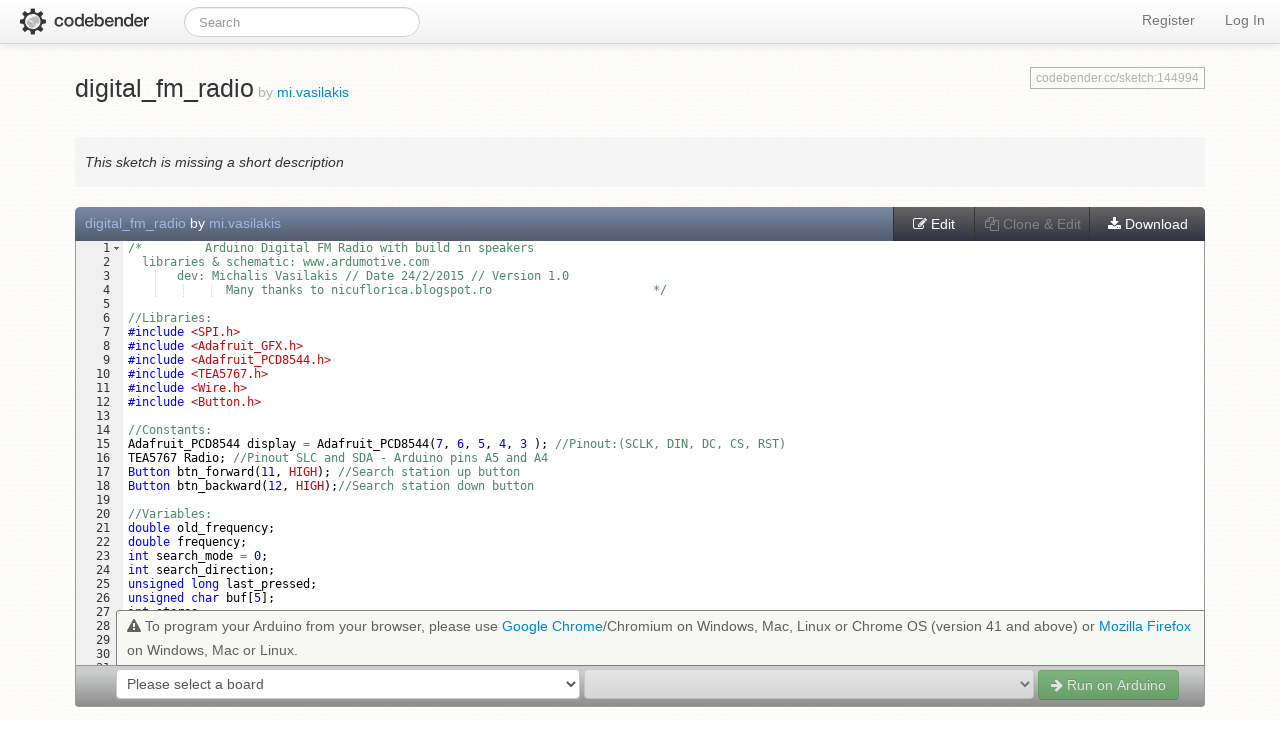

--- FILE ---
content_type: text/html; charset=UTF-8
request_url: https://codebender.cc/sketch:144994
body_size: 6261
content:
<!DOCTYPE html>
<html>
<head>
    <meta http-equiv="Content-Type" content="text/html; charset=utf-8">
    <meta name="keywords" content="Arduino IDE, Arduino Integrated Development Environment, Arduino Software (IDE), Arduino web editor, Codebender">
        <meta name="description" content="Arduino IDE in the Cloud. Codebender includes a Arduino web editor so you can code, store and manage your Arduino sketches on the cloud, and even compile and flash them.">
    <meta property="og:site_name" content="Arduino IDE"/>
    <meta property="og:title" content="Arduino Cloud IDE - Codebender">
    <meta property="og:description" content="Arduino IDE in the Cloud. Codebender includes a Arduino web editor so you can code, store and manage your Arduino sketches on the cloud, and even compile and flash them.">

    <meta name="viewport" content="width=device-width, initial-scale=1">
        <meta property="og:image" content="https://codebender.cc/images/codebender_social.png?v56">
    <meta property="og:url" content="https://codebender.cc/sketch:144994">
    <meta property="og:type" content="website">
        <meta property="fb:app_id" content="439261962789824">
        <link rel="alternate" type="application/json+oembed"
          href="https://codebender.cc/oembed/?format=json&url=https%3A%2F%2Fcodebender.cc%2Fsketch%3A144994"
          title="https://codebender.cc/sketch:144994">

    <title>digital_fm_radio by mi.vasilakis</title>
    <link rel="shortcut icon" href="/favicon.ico?v56">

    	<link rel="stylesheet" href="/cache/css/common.css?v56" />
        <link rel="stylesheet" href="/fonts/font-awesome-4.5.0/css/font-awesome.min.css?v56">

        <link rel="stylesheet" href="/cache/css/project.css?v56"/>
    
    	<script type="text/javascript" src="//code.jquery.com/jquery-1.12.0.min.js"></script>

    <link rel="chrome-webstore-item" href="https://chrome.google.com/webstore/detail/magknjdfniglanojbpadmpjlglepnlko">
    

	<!-- Global Site Tag (gtag.js) - Google Analytics -->
	<script async src="https://www.googletagmanager.com/gtag/js?id=UA-122221181-1"></script>
	<script>
		window.dataLayer = window.dataLayer || [];
		function gtag(){dataLayer.push(arguments);}
		gtag('js', new Date());
	
		gtag('config', 'UA-122221181-1');
	</script>
	<!-- End Google Analytics -->
    
        <!-- Google Tag Manager -->
    <script>(function(w,d,s,l,i){w[l]=w[l]||[];w[l].push({'gtm.start':
    new Date().getTime(),event:'gtm.js'});var f=d.getElementsByTagName(s)[0],
    j=d.createElement(s),dl=l!='dataLayer'?'&l='+l:'';j.async=true;
    j.src='https://www.googletagmanager.com/gtm.js?id='+i+dl;f.parentNode.insertBefore(j,f);
    })(window,document,'script','dataLayer','GTM-N8R9V5Q');</script>
    <!-- End Google Tag Manager -->
    
    <script type="text/javascript">
      window.heap=window.heap||[],heap.load=function(e,t){window.heap.appid=e,window.heap.config=t=t||{};var r=document.createElement("script");r.type="text/javascript",r.async=!0,r.src="https://cdn.heapanalytics.com/js/heap-"+e+".js";var a=document.getElementsByTagName("script")[0];a.parentNode.insertBefore(r,a);for(var n=function(e){return function(){heap.push([e].concat(Array.prototype.slice.call(arguments,0)))}},p=["addEventProperties","addUserProperties","clearEventProperties","identify","resetIdentity","removeEventProperty","setEventProperties","track","unsetEventProperty"],o=0;o<p.length;o++)heap[p[o]]=n(p[o])};
      heap.load("1830283327");
    </script>

</head>
<body >
    <!-- Google Tag Manager (noscript) -->
<noscript><iframe src="https://www.googletagmanager.com/ns.html?id=GTM-N8R9V5Q"
height="0" width="0" style="display:none;visibility:hidden"></iframe></noscript>
<!-- End Google Tag Manager (noscript) -->
<section class="navbar navbar-fixed-top">
    <div class="navbar-inner">
        <a class="brand" href="/">
            <img alt="Codebender logo" id="logo_small" src="/images/cb_logo.png?v56">
        </a>
        <ul class="nav">
            <li>
                <form class="navbar-search pull-left" action="/search/find/" method="get"
                      id="searchform">
                    <input class="typeahead search-query" name="query" type="text" placeholder="Search" id="search"
                           spellcheck="false"/>
                </form>
                <i id="search-in-progress" class="icon icon-spinner icon-spin" style="display: none;"></i>
            </li>
        </ul>

        			<ul class="nav pull-right">
			<li id="signup">
				<a href="/register/">
					Register
				</a>
			</li>
			<li id="login">
				<a href="/login">Log In</a>
			</li>
		</ul>
		    </div>

    <div id="flashbag-container">
        
            </div>

    </section>

                    
        <div id="mycontainer" class="container">
            <div class="container-fluid">
                                    <div class="row-fluid">
                        
                        <div class="span12">
                                                                                        <div id="sketch-view">
        <div class="sketch-view-header">
            <h1 class="sketch-info-container">
                <span class="sketch-name" title="digital_fm_radio">
                    digital_fm_radio
                </span>
                <span class="owner-text">by</span>
                <a class="owner-name" title="mi.vasilakis"
                   href="/user/mi.vasilakis">
                    mi.vasilakis
                </a>
            </h1>

            <h2 class="clone-info-container">
                            </h2>

            <div class="share-container">
                <div class="addthis_sharing_toolbox"></div>

<script type="text/javascript" src="//s7.addthis.com/js/300/addthis_widget.js#pubid=ra-543fc4a82ddf244c"></script>

<script type="text/javascript">
    var currentUrl = 'https://codebender.cc/sketch:144994';
    var addThisDefaultDescription = 'Arduino IDE in the Cloud. Codebender includes a Arduino web editor so you can code, store and manage your Arduino sketches on the cloud, and even compile and flash them.';
    var documentTitle = document.title;

    function addthisRefresh() {
        var ogDescription = addThisDefaultDescription;
        if (typeof window.shortDescription == 'string' && window.shortDescription.length > 0) {
            ogDescription = window.shortDescription;
        }

        window.addthis_share = window.addthis_share || {};
        window.addthis_share.title = document.title;
        window.addthis_share.description = ogDescription;
        window.addthis_share.passthrough = {
            twitter: {
                text: document.title,
                via: 'codebender_cc'
            }
        };

        window.addthis.toolbox('.addthis_sharing_toolbox');
    }

    function addthisInit() {
        if (typeof window.addthis !== 'undefined') {
            var $shareModal = $('#share-modal');
            if ($shareModal.length > 0) {
                $shareModal.on('show', addthisRefresh);
            }
            addthisRefresh();
        }
    }

    $(function () {
        addthisInit();
    });
</script>
                <style type="text/css">
    #share-url-container {
        display: inline-block;
        height: 20px;
        border: 1px solid #b2b2b2;
        color: #b2b2b2;
        font-size: 12px;
        font-style: normal;
    }

    #share-url-wrapper {
        display: inline-block;
        margin: 0 5px;
        overflow: hidden;
    }
</style>

<div id="share-url-container">
    <div id="share-url-wrapper">
        <div id="share-url">codebender.cc/sketch:144994</div>
    </div>
</div>

<script type="text/javascript">
    $(function () {
        $('#share-url').on('copy', function (event) {
            var url = $(this).text().trim();
            event.originalEvent.clipboardData.setData('text/plain', 'https://' + url);
            event.preventDefault();
        });
    });
</script>
            </div>
        </div>

        <div id="sketch-view-description">
            <div id="short-description-container">
                                                        <div id="short-description-placeholder">This sketch is missing a short description</div>
                            </div>
            <div id="description-container">
                <div id="description">
                    
                </div>
            </div>

            <div id="description-toggle-container">
                <img src="/images/trigger.svg?v56">
                <a id="description-toggle-button" href="javascript:void(0)">
                    <div id="description-toggle-button-text">More</div>
                    <i id="description-toggle-button-icon" class="fa fa-arrow-down"></i>
                </a>
            </div>
        </div>

        <div class="sketch-view-content">
            <iframe style="height: 510px; width: 100%; margin: 10px 0 10px;" allowTransparency="true" src="https://codebender.cc/embed/sketch:144994" frameborder="0"></iframe>

            <div class="embed-code embed-sketch">
                <p class="embed-code-title">
                    <i class="fa fa-code"></i> Embed This Sketch
                </p>
                <p class="embed-code-body">Use the following HTML code to embed the sketch code above in your blog or website.</p>
                <style type="text/css">
    .embed-sketch-share-code {
        padding: 15px;
        color: #b2b2b2;
        font-size: 12px;
        font-weight: normal;
        border: 1px solid #b2b2b2;
        word-wrap: break-word;
        word-break: break-all;
        white-space: pre-wrap;
    }
</style>

<div class="embed-sketch-share-code">&lt;iframe style=&quot;height: 510px; width: 100%; margin: 10px 0 10px;&quot; allowTransparency=&quot;true&quot; src=&quot;https://codebender.cc/embed/sketch:144994&quot; frameborder=&quot;0&quot;&gt;&lt;/iframe&gt;
</div>
            </div>

            <hr class="embed-code-separator">

            <iframe style="height: 470px; width: 100%; margin: 10px 0 10px;" allowTransparency="true" src="https://codebender.cc/embed/serialmonitor" frameborder="0"></iframe>

            <div class="embed-code embed-serialmonitor">
                <p class="embed-code-title">
                    <i class="fa fa-terminal"></i> Embed The Serial Monitor
                </p>
                <p class="embed-code-body">You can also embed the Serial Monitor section! Just use this HTML code.</p>
                <style type="text/css">
    .embed-serialmonitor-share-code {
        padding: 15px;
        color: #b2b2b2;
        font-size: 12px;
        font-weight: normal;
        border: 1px solid #b2b2b2;
        word-wrap: break-word;
        word-break: break-all;
        white-space: pre-wrap;
    }
</style>

<div class="embed-serialmonitor-share-code">&lt;iframe style=&quot;height: 510px; width: 100%; margin: 10px 0 10px;&quot; allowTransparency=&quot;true&quot; src=&quot;https://codebender.cc/embed/serialmonitor&quot; frameborder=&quot;0&quot;&gt;&lt;/iframe&gt;
</div>
            </div>
        </div>
    </div>

    <hr class="embed-code-separator">

    <div class="row-fluid">
        <div class="disqus-container">
                <div id="disqus_thread">
            </div>

    <script type="text/javascript">
    var disqus_shortname = 'codebender-cc';
    var disqus_container_id = 'disqus_thread';var disqus_developer = 1;var disqus_identifier = '/sketch:144994';var disqus_config = function () {this.page.remote_auth_s3 = "eyJpZCI6IiIsInVzZXJuYW1lIjoiIiwiZW1haWwiOiIiLCJhdmF0YXIiOiIiLCJ1cmwiOiIifQ== 7dca344e44bbe0613745baeb5e9f696a06766186 1769418295";
            this.page.api_key = "iB7ulp06wIoZU1PwuvKErX3cnowIkq3hggivs290mMZsFTBwz0GSzxPY63e8gLdO";this.sso = {name: "codebender",icon: "https://codebender.cc/images/Codebender@2x.png?v56",button: "https://codebender.cc/images/Codebender@2x.png?v56",url: "https://codebender.cc/users/disqus/login",logout: "https://codebender.cc/logout",width: "400",height: "400"};};

    /* * * DON'T EDIT BELOW THIS LINE * * */
    (function() {
        var dsq = document.createElement('script'); dsq.type = 'text/javascript'; dsq.async = true;
        dsq.src = '//' + disqus_shortname + '.disqus.com/embed.js';
        (document.getElementsByTagName('head')[0] || document.getElementsByTagName('body')[0]).appendChild(dsq);
    })();
</script>

</div>
    </div>
                        </div><!--/span-->
                    </div><!--/row-->
                            </div><!--/.fluid-container-->
        </div><!--/container-->
                <style type="text/css">
            footer {
                width: 100%;
                position: fixed;
                left: 0;
                bottom: 0;
                background: #121212;
                z-index: 55;
            }
        </style>
    
    <script type="text/javascript" src="//cdnjs.cloudflare.com/ajax/libs/json3/3.3.2/json3.min.js"></script>
    <script type="text/javascript" src="//code.jquery.com/ui/1.11.2/jquery-ui.min.js"></script>
    <script type="text/javascript" src="//netdna.bootstrapcdn.com/twitter-bootstrap/2.3.2/js/bootstrap.min.js"></script>
<script type="text/javascript" src="/js/dropzone.min.js?v56"></script>

<!-- Le javascript
================================================== -->
<!-- Placed at the end of the document so the pages load faster -->

<script src=/walkthrough/lawnchair-0.6.4.min.js?v56></script>

<script src="/bootstrap-filestyle.min.js?v56" type="text/javascript"></script>

<script type="text/javascript">
    (function () {
        var p = [], w = window, d = document, e = f = 0;
        p.push('ua=' + encodeURIComponent(navigator.userAgent));
        e |= w.ActiveXObject ? 1 : 0;
        e |= w.opera ? 2 : 0;
        e |= w.chrome ? 4 : 0;
        e |= 'getBoxObjectFor' in d || 'mozInnerScreenX' in w ? 8 : 0;
        e |= ('WebKitCSSMatrix' in w || 'WebKitPoint' in w || 'webkitStorageInfo' in w || 'webkitURL' in w) ? 16 : 0;
        e |= (e & 16 && ({}.toString).toString().indexOf("\n") === -1) ? 32 : 0;
        p.push('e=' + e);
        f |= 'sandbox' in d.createElement('iframe') ? 1 : 0;
        f |= 'WebSocket' in w ? 2 : 0;
        f |= w.Worker ? 4 : 0;
        f |= w.applicationCache ? 8 : 0;
        f |= w.history && history.pushState ? 16 : 0;
        f |= d.documentElement.webkitRequestFullScreen ? 32 : 0;
        f |= 'FileReader' in w ? 64 : 0;
        p.push('f=' + f);
        p.push('r=' + Math.random().toString(36).substring(7));
        p.push('w=' + screen.width);
        p.push('h=' + screen.height);
        var s = d.createElement('script');
        s.src = '/js/whichbrowser/detect.js?v56?' + p.join('&');
        d.getElementsByTagName('head')[0].appendChild(s);
    })();

    function createLog(actionId, metaData, callback) {
        if (typeof callback === 'function') {
            callback();
        }
    }

    function setOperationOutputMessage(message) {
        var $cbCfOperationOutput = $('#cb_cf_operation_output');
        $cbCfOperationOutput.html(message);
        if (message.length > 0) {
            $cbCfOperationOutput.removeClass('new-message').width();
            $cbCfOperationOutput.addClass('new-message');
        }
    }

    $(document).on('click', '.close-flash-notice', function (event) {
        $(event.target).closest('.alert').remove();
    });

    /**
     * compilerflasher URLs
     * @type {String}
     */
    if (typeof window.codebender !== 'object') {
        window.codebender = {};
    }
    window.codebender.compilerflasher = {
        staticPlugin: 'https://codebender.cc/static/plugin',
        pluginMsi: 'https://codebender.cc' + '/Codebendercc.msi',
        pluginXpi: 'https://codebender.cc' + '/codebender.xpi',
        utilitiesCompile: "https://codebender.cc/utilities/compile/",
        bootloader: 'https://codebender.cc' + '/bootloader/',
        listBoards: "https://codebender.cc/board/listboards",
        listProgrammers: "https://codebender.cc/board/programmers",
        bfFirefoxClient: "/embed/bf-firefox-client.js?v56",
        iframeChromeClient: "/embed/iframe-chrome-client.js?v56",
        chromeClient: "/embed/chrome-client.js?v56",
        cbAgent: "/embed/cb-agent.min.js?v56",
        serialMonitorSection: "\x3Cstyle\x3E\x0A\x20\x20\x20\x20\x23serial_monitor_content\x20\x7B\x0A\x20\x20\x20\x20\x20\x20\x20\x20display\x3A\x20none\x3B\x0A\x20\x20\x20\x20\x7D\x0A\x0A\x20\x20\x20\x20\x23serial_hud\x20\x7B\x0A\x20\x20\x20\x20\x20\x20\x20\x20overflow\x2Dy\x3A\x20auto\x3B\x0A\x20\x20\x20\x20\x7D\x0A\x0A\x20\x20\x20\x20\x23serial_monitor_hud_and_autoscroll\x20\x7B\x0A\x20\x20\x20\x20\x20\x20\x20\x20display\x3A\x20inline\x2Dblock\x3B\x0A\x20\x20\x20\x20\x7D\x0A\x0A\x20\x20\x20\x20\x23serial\x2Dchecboxes\x20\x7B\x0A\x20\x20\x20\x20\x20\x20\x20\x20display\x3A\x20inline\x2Dblock\x3B\x0A\x20\x20\x20\x20\x7D\x0A\x0A\x20\x20\x20\x20\x23serial\x2Dchecboxes\x20\x3E\x20label\x20\x7B\x0A\x20\x20\x20\x20\x20\x20\x20\x20margin\x2Dbottom\x3A\x200\x3B\x0A\x20\x20\x20\x20\x7D\x0A\x0A\x20\x20\x20\x20\x23autoscroll_label\x20\x7B\x0A\x20\x20\x20\x20\x20\x20\x20\x20position\x3A\x20relative\x3B\x0A\x20\x20\x20\x20\x20\x20\x20\x20top\x3A\x208px\x3B\x0A\x20\x20\x20\x20\x7D\x0A\x0A\x20\x20\x20\x20\x23autoscroll_check\x20\x7B\x0A\x20\x20\x20\x20\x20\x20\x20\x20display\x3A\x20block\x3B\x0A\x20\x20\x20\x20\x7D\x0A\x0A\x20\x20\x20\x20\x23echo_label\x20\x7B\x0A\x20\x20\x20\x20\x20\x20\x20\x20position\x3A\x20relative\x3B\x0A\x20\x20\x20\x20\x20\x20\x20\x20top\x3A\x203px\x3B\x0A\x20\x20\x20\x20\x7D\x0A\x0A\x20\x20\x20\x20.serial\x2Dmonitor\x2Decho\x20\x7B\x0A\x20\x20\x20\x20\x20\x20\x20\x20display\x3A\x20inline\x2Dblock\x3B\x0A\x20\x20\x20\x20\x20\x20\x20\x20color\x3A\x20\x23FF0000\x3B\x0A\x20\x20\x20\x20\x7D\x0A\x0A\x20\x20\x20\x20\x23serial\x2Dline\x2Dendings\x20\x7B\x0A\x20\x20\x20\x20\x20\x20\x20\x20width\x3A\x20130px\x3B\x0A\x20\x20\x20\x20\x20\x20\x20\x20margin\x2Dbottom\x3A\x2010px\x3B\x0A\x20\x20\x20\x20\x7D\x0A\x3C\x2Fstyle\x3E\x0A\x0A\x3Cdiv\x20class\x3D\x22serial\x2Dmonitor\x2Dcontainer\x22\x3E\x0A\x20\x20\x20\x20\x3Cdiv\x20id\x3D\x22serial_monitor_content\x22\x3E\x0A\x20\x20\x20\x20\x20\x20\x20\x20\x3Cdiv\x20id\x3D\x22serial_monitor_hud_and_autoscroll\x22\x3E\x0A\x20\x20\x20\x20\x20\x20\x20\x20\x3Cspan\x20id\x3D\x22serial\x2Dchecboxes\x22\x3E\x0A\x20\x20\x20\x20\x20\x20\x20\x20\x20\x20\x20\x20\x3Clabel\x20id\x3D\x22autoscroll_label\x22\x20class\x3D\x22checkbox\x22\x3E\x0A\x20\x20\x20\x20\x20\x20\x20\x20\x20\x20\x20\x20\x20\x20\x20\x20\x3Cinput\x20id\x3D\x27autoscroll_check\x27\x20type\x3D\x22checkbox\x22\x20checked\x3E\x0A\x20\x20\x20\x20\x20\x20\x20\x20\x20\x20\x20\x20\x20\x20\x20\x20Autoscroll\x0A\x20\x20\x20\x20\x20\x20\x20\x20\x20\x20\x20\x20\x3C\x2Flabel\x3E\x0A\x0A\x20\x20\x20\x20\x20\x20\x20\x20\x20\x20\x20\x20\x3Clabel\x20id\x3D\x22echo_label\x22\x20class\x3D\x22checkbox\x22\x3E\x0A\x20\x20\x20\x20\x20\x20\x20\x20\x20\x20\x20\x20\x20\x20\x20\x20\x3Cinput\x20id\x3D\x27echo_check\x27\x20type\x3D\x22checkbox\x22\x3E\x0A\x20\x20\x20\x20\x20\x20\x20\x20\x20\x20\x20\x20\x20\x20\x20\x20Echo\x0A\x20\x20\x20\x20\x20\x20\x20\x20\x20\x20\x20\x20\x3C\x2Flabel\x3E\x0A\x20\x20\x20\x20\x20\x20\x20\x20\x3C\x2Fspan\x3E\x0A\x0A\x20\x20\x20\x20\x20\x20\x20\x20\x20\x20\x20\x20\x3Cselect\x20id\x3D\x22serial\x2Dline\x2Dendings\x22\x3E\x0A\x20\x20\x20\x20\x20\x20\x20\x20\x20\x20\x20\x20\x20\x20\x20\x20\x3Coption\x20value\x3D\x22nle\x22\x3ENo\x20line\x20ending\x3C\x2Foption\x3E\x0A\x20\x20\x20\x20\x20\x20\x20\x20\x20\x20\x20\x20\x20\x20\x20\x20\x3Coption\x20value\x3D\x22nl\x22\x3ENewline\x3C\x2Foption\x3E\x0A\x20\x20\x20\x20\x20\x20\x20\x20\x20\x20\x20\x20\x20\x20\x20\x20\x3Coption\x20value\x3D\x22cr\x22\x3ECarriage\x20return\x3C\x2Foption\x3E\x0A\x20\x20\x20\x20\x20\x20\x20\x20\x20\x20\x20\x20\x20\x20\x20\x20\x3Coption\x20value\x3D\x22nlcr\x22\x20selected\x3D\x22selected\x22\x3EBoth\x20NL\x20\x26\x20CR\x3C\x2Foption\x3E\x0A\x20\x20\x20\x20\x20\x20\x20\x20\x20\x20\x20\x20\x3C\x2Fselect\x3E\x0A\x20\x20\x20\x20\x20\x20\x20\x20\x3C\x2Fdiv\x3E\x0A\x0A\x20\x20\x20\x20\x20\x20\x20\x20\x3Cdiv\x20class\x3D\x22input\x2Dappend\x22\x3E\x0A\x20\x20\x20\x20\x20\x20\x20\x20\x20\x20\x20\x20\x3Cinput\x20id\x3D\x22text2send\x22\x20type\x3D\x22text\x22\x20placeholder\x3D\x22Type\x20a\x20message\x22\x0A\x20\x20\x20\x20\x20\x20\x20\x20\x20\x20\x20\x20\x20\x20\x20\x20\x20\x20\x20onkeydown\x3D\x22compilerflasher.pluginHandler.serialSendOnEnter\x28event\x29\x22\x3E\x0A\x20\x20\x20\x20\x20\x20\x20\x20\x20\x20\x20\x20\x3Cbutton\x20id\x3D\x22serial_send\x22\x20onclick\x3D\x22compilerflasher.pluginHandler.serialSend\x28\x29\x22\x20class\x3D\x22btn\x22\x20title\x3D\x22Send\x20Message\x22\x3E\x0A\x20\x20\x20\x20\x20\x20\x20\x20\x20\x20\x20\x20\x20\x20\x20\x20Send\x0A\x20\x20\x20\x20\x20\x20\x20\x20\x20\x20\x20\x20\x3C\x2Fbutton\x3E\x0A\x20\x20\x20\x20\x20\x20\x20\x20\x3C\x2Fdiv\x3E\x0A\x20\x20\x20\x20\x3C\x2Fdiv\x3E\x0A\x0A\x20\x20\x20\x20\x3Cpre\x20id\x3D\x22serial_hud\x22\x20class\x3D\x22well\x22\x3E\x3C\x2Fpre\x3E\x0A\x3C\x2Fdiv\x3E\x0A"
    };

    window.codebender.algolia = {
        applicationKey: 'DA86WRM5TA',
        searchOnlyKey: '8594006ceb348fc84829b4290adcb0f3',
        prefix: 'cb_live',
        image: '/images/algolia.png?v56'
    };
</script>

<script src="/js/algolia.min.js?v56"></script>
<script src="/js/typeahead.js?v56"></script>
<script src="/js/hogan.js?v56"></script>


<script type="text/javascript" src="/cache/js/common.js?v56"></script>

<script>
  (function(i,s,o,g,r,a,m){i['GoogleAnalyticsObject']=r;i[r]=i[r]||function(){
  (i[r].q=i[r].q||[]).push(arguments)},i[r].l=1*new Date();a=s.createElement(o),
  m=s.getElementsByTagName(o)[0];a.async=1;a.src=g;m.parentNode.insertBefore(a,m)
  })(window,document,'script','//www.google-analytics.com/analytics.js','ga');

  ga('create', 'UA-36583501-1', 'codebender.cc');
    ga('send', 'pageview');

</script>
    <script src="/js/Markdown.Converter.js?v56" type="text/javascript"></script>

        <script type="text/javascript" src="/cache/js/project.js?v56"></script>
    
    <script type="text/javascript">
        window.shortDescription = '';
    </script>

	<script type="text/javascript">
	setTimeout(function ()
	{
		var a = document.createElement("script");
		var b = document.getElementsByTagName("script")[0];
		a.src = document.location.protocol + "//dnn506yrbagrg.cloudfront.net/pages/scripts/0020/3051.js?" + Math.floor(new Date().getTime() / 3600000);
		a.async = true;
		a.type = "text/javascript";
		b.parentNode.insertBefore(a, b)
	}, 1);
</script>

	<script defer src="https://static.cloudflareinsights.com/beacon.min.js/vcd15cbe7772f49c399c6a5babf22c1241717689176015" integrity="sha512-ZpsOmlRQV6y907TI0dKBHq9Md29nnaEIPlkf84rnaERnq6zvWvPUqr2ft8M1aS28oN72PdrCzSjY4U6VaAw1EQ==" data-cf-beacon='{"version":"2024.11.0","token":"43694f4229bc47b9be51ec62f700dfd6","r":1,"server_timing":{"name":{"cfCacheStatus":true,"cfEdge":true,"cfExtPri":true,"cfL4":true,"cfOrigin":true,"cfSpeedBrain":true},"location_startswith":null}}' crossorigin="anonymous"></script>
</body>
</html>


--- FILE ---
content_type: text/html; charset=UTF-8
request_url: https://codebender.cc/embed/sketch:144994
body_size: 5234
content:
<!DOCTYPE html>
<html>
<head>
    <base target="_parent"/>

    	<link rel="stylesheet" href="/cache/css/common.css?v56" />
    	<script type="text/javascript" src="//code.jquery.com/jquery-1.12.0.min.js"></script>

    <script type="text/javascript">
        $(document).ready(function() {
            var actionId = 48;
            var metaData = {
                "url": window.location.pathname,
                "parent": (window.location != window.parent.location) ? document.referrer: document.location['href']
            };
            createLog(actionId, metaData);
        });
    </script>
</head>
<body onload="prettyPrint()" style="background: transparent; padding: 0;">
        <script type="text/javascript" src="//cdnjs.cloudflare.com/ajax/libs/json3/3.3.2/json3.min.js"></script>
    <script type="text/javascript" src="//code.jquery.com/ui/1.11.2/jquery-ui.min.js"></script>
    <script type="text/javascript" src="//netdna.bootstrapcdn.com/twitter-bootstrap/2.3.2/js/bootstrap.min.js"></script>
<script type="text/javascript" src="/js/dropzone.min.js?v56"></script>

<!-- Le javascript
================================================== -->
<!-- Placed at the end of the document so the pages load faster -->

<script src=/walkthrough/lawnchair-0.6.4.min.js?v56></script>

<script src="/bootstrap-filestyle.min.js?v56" type="text/javascript"></script>

<script type="text/javascript">
    (function () {
        var p = [], w = window, d = document, e = f = 0;
        p.push('ua=' + encodeURIComponent(navigator.userAgent));
        e |= w.ActiveXObject ? 1 : 0;
        e |= w.opera ? 2 : 0;
        e |= w.chrome ? 4 : 0;
        e |= 'getBoxObjectFor' in d || 'mozInnerScreenX' in w ? 8 : 0;
        e |= ('WebKitCSSMatrix' in w || 'WebKitPoint' in w || 'webkitStorageInfo' in w || 'webkitURL' in w) ? 16 : 0;
        e |= (e & 16 && ({}.toString).toString().indexOf("\n") === -1) ? 32 : 0;
        p.push('e=' + e);
        f |= 'sandbox' in d.createElement('iframe') ? 1 : 0;
        f |= 'WebSocket' in w ? 2 : 0;
        f |= w.Worker ? 4 : 0;
        f |= w.applicationCache ? 8 : 0;
        f |= w.history && history.pushState ? 16 : 0;
        f |= d.documentElement.webkitRequestFullScreen ? 32 : 0;
        f |= 'FileReader' in w ? 64 : 0;
        p.push('f=' + f);
        p.push('r=' + Math.random().toString(36).substring(7));
        p.push('w=' + screen.width);
        p.push('h=' + screen.height);
        var s = d.createElement('script');
        s.src = '/js/whichbrowser/detect.js?v56?' + p.join('&');
        d.getElementsByTagName('head')[0].appendChild(s);
    })();

    function createLog(actionId, metaData, callback) {
        if (typeof callback === 'function') {
            callback();
        }
    }

    function setOperationOutputMessage(message) {
        var $cbCfOperationOutput = $('#cb_cf_operation_output');
        $cbCfOperationOutput.html(message);
        if (message.length > 0) {
            $cbCfOperationOutput.removeClass('new-message').width();
            $cbCfOperationOutput.addClass('new-message');
        }
    }

    $(document).on('click', '.close-flash-notice', function (event) {
        $(event.target).closest('.alert').remove();
    });

    /**
     * compilerflasher URLs
     * @type {String}
     */
    if (typeof window.codebender !== 'object') {
        window.codebender = {};
    }
    window.codebender.compilerflasher = {
        staticPlugin: 'https://codebender.cc/static/plugin',
        pluginMsi: 'https://codebender.cc' + '/Codebendercc.msi',
        pluginXpi: 'https://codebender.cc' + '/codebender.xpi',
        utilitiesCompile: "https://codebender.cc/utilities/compile/",
        bootloader: 'https://codebender.cc' + '/bootloader/',
        listBoards: "https://codebender.cc/board/listboards",
        listProgrammers: "https://codebender.cc/board/programmers",
        bfFirefoxClient: "/embed/bf-firefox-client.js?v56",
        iframeChromeClient: "/embed/iframe-chrome-client.js?v56",
        chromeClient: "/embed/chrome-client.js?v56",
        cbAgent: "/embed/cb-agent.min.js?v56",
        serialMonitorSection: "\x3Cstyle\x3E\x0A\x20\x20\x20\x20\x23serial_monitor_content\x20\x7B\x0A\x20\x20\x20\x20\x20\x20\x20\x20display\x3A\x20none\x3B\x0A\x20\x20\x20\x20\x7D\x0A\x0A\x20\x20\x20\x20\x23serial_hud\x20\x7B\x0A\x20\x20\x20\x20\x20\x20\x20\x20overflow\x2Dy\x3A\x20auto\x3B\x0A\x20\x20\x20\x20\x7D\x0A\x0A\x20\x20\x20\x20\x23serial_monitor_hud_and_autoscroll\x20\x7B\x0A\x20\x20\x20\x20\x20\x20\x20\x20display\x3A\x20inline\x2Dblock\x3B\x0A\x20\x20\x20\x20\x7D\x0A\x0A\x20\x20\x20\x20\x23serial\x2Dchecboxes\x20\x7B\x0A\x20\x20\x20\x20\x20\x20\x20\x20display\x3A\x20inline\x2Dblock\x3B\x0A\x20\x20\x20\x20\x7D\x0A\x0A\x20\x20\x20\x20\x23serial\x2Dchecboxes\x20\x3E\x20label\x20\x7B\x0A\x20\x20\x20\x20\x20\x20\x20\x20margin\x2Dbottom\x3A\x200\x3B\x0A\x20\x20\x20\x20\x7D\x0A\x0A\x20\x20\x20\x20\x23autoscroll_label\x20\x7B\x0A\x20\x20\x20\x20\x20\x20\x20\x20position\x3A\x20relative\x3B\x0A\x20\x20\x20\x20\x20\x20\x20\x20top\x3A\x208px\x3B\x0A\x20\x20\x20\x20\x7D\x0A\x0A\x20\x20\x20\x20\x23autoscroll_check\x20\x7B\x0A\x20\x20\x20\x20\x20\x20\x20\x20display\x3A\x20block\x3B\x0A\x20\x20\x20\x20\x7D\x0A\x0A\x20\x20\x20\x20\x23echo_label\x20\x7B\x0A\x20\x20\x20\x20\x20\x20\x20\x20position\x3A\x20relative\x3B\x0A\x20\x20\x20\x20\x20\x20\x20\x20top\x3A\x203px\x3B\x0A\x20\x20\x20\x20\x7D\x0A\x0A\x20\x20\x20\x20.serial\x2Dmonitor\x2Decho\x20\x7B\x0A\x20\x20\x20\x20\x20\x20\x20\x20display\x3A\x20inline\x2Dblock\x3B\x0A\x20\x20\x20\x20\x20\x20\x20\x20color\x3A\x20\x23FF0000\x3B\x0A\x20\x20\x20\x20\x7D\x0A\x0A\x20\x20\x20\x20\x23serial\x2Dline\x2Dendings\x20\x7B\x0A\x20\x20\x20\x20\x20\x20\x20\x20width\x3A\x20130px\x3B\x0A\x20\x20\x20\x20\x20\x20\x20\x20margin\x2Dbottom\x3A\x2010px\x3B\x0A\x20\x20\x20\x20\x7D\x0A\x3C\x2Fstyle\x3E\x0A\x0A\x3Cdiv\x20class\x3D\x22serial\x2Dmonitor\x2Dcontainer\x22\x3E\x0A\x20\x20\x20\x20\x3Cdiv\x20id\x3D\x22serial_monitor_content\x22\x3E\x0A\x20\x20\x20\x20\x20\x20\x20\x20\x3Cdiv\x20id\x3D\x22serial_monitor_hud_and_autoscroll\x22\x3E\x0A\x20\x20\x20\x20\x20\x20\x20\x20\x3Cspan\x20id\x3D\x22serial\x2Dchecboxes\x22\x3E\x0A\x20\x20\x20\x20\x20\x20\x20\x20\x20\x20\x20\x20\x3Clabel\x20id\x3D\x22autoscroll_label\x22\x20class\x3D\x22checkbox\x22\x3E\x0A\x20\x20\x20\x20\x20\x20\x20\x20\x20\x20\x20\x20\x20\x20\x20\x20\x3Cinput\x20id\x3D\x27autoscroll_check\x27\x20type\x3D\x22checkbox\x22\x20checked\x3E\x0A\x20\x20\x20\x20\x20\x20\x20\x20\x20\x20\x20\x20\x20\x20\x20\x20Autoscroll\x0A\x20\x20\x20\x20\x20\x20\x20\x20\x20\x20\x20\x20\x3C\x2Flabel\x3E\x0A\x0A\x20\x20\x20\x20\x20\x20\x20\x20\x20\x20\x20\x20\x3Clabel\x20id\x3D\x22echo_label\x22\x20class\x3D\x22checkbox\x22\x3E\x0A\x20\x20\x20\x20\x20\x20\x20\x20\x20\x20\x20\x20\x20\x20\x20\x20\x3Cinput\x20id\x3D\x27echo_check\x27\x20type\x3D\x22checkbox\x22\x3E\x0A\x20\x20\x20\x20\x20\x20\x20\x20\x20\x20\x20\x20\x20\x20\x20\x20Echo\x0A\x20\x20\x20\x20\x20\x20\x20\x20\x20\x20\x20\x20\x3C\x2Flabel\x3E\x0A\x20\x20\x20\x20\x20\x20\x20\x20\x3C\x2Fspan\x3E\x0A\x0A\x20\x20\x20\x20\x20\x20\x20\x20\x20\x20\x20\x20\x3Cselect\x20id\x3D\x22serial\x2Dline\x2Dendings\x22\x3E\x0A\x20\x20\x20\x20\x20\x20\x20\x20\x20\x20\x20\x20\x20\x20\x20\x20\x3Coption\x20value\x3D\x22nle\x22\x3ENo\x20line\x20ending\x3C\x2Foption\x3E\x0A\x20\x20\x20\x20\x20\x20\x20\x20\x20\x20\x20\x20\x20\x20\x20\x20\x3Coption\x20value\x3D\x22nl\x22\x3ENewline\x3C\x2Foption\x3E\x0A\x20\x20\x20\x20\x20\x20\x20\x20\x20\x20\x20\x20\x20\x20\x20\x20\x3Coption\x20value\x3D\x22cr\x22\x3ECarriage\x20return\x3C\x2Foption\x3E\x0A\x20\x20\x20\x20\x20\x20\x20\x20\x20\x20\x20\x20\x20\x20\x20\x20\x3Coption\x20value\x3D\x22nlcr\x22\x20selected\x3D\x22selected\x22\x3EBoth\x20NL\x20\x26\x20CR\x3C\x2Foption\x3E\x0A\x20\x20\x20\x20\x20\x20\x20\x20\x20\x20\x20\x20\x3C\x2Fselect\x3E\x0A\x20\x20\x20\x20\x20\x20\x20\x20\x3C\x2Fdiv\x3E\x0A\x0A\x20\x20\x20\x20\x20\x20\x20\x20\x3Cdiv\x20class\x3D\x22input\x2Dappend\x22\x3E\x0A\x20\x20\x20\x20\x20\x20\x20\x20\x20\x20\x20\x20\x3Cinput\x20id\x3D\x22text2send\x22\x20type\x3D\x22text\x22\x20placeholder\x3D\x22Type\x20a\x20message\x22\x0A\x20\x20\x20\x20\x20\x20\x20\x20\x20\x20\x20\x20\x20\x20\x20\x20\x20\x20\x20onkeydown\x3D\x22compilerflasher.pluginHandler.serialSendOnEnter\x28event\x29\x22\x3E\x0A\x20\x20\x20\x20\x20\x20\x20\x20\x20\x20\x20\x20\x3Cbutton\x20id\x3D\x22serial_send\x22\x20onclick\x3D\x22compilerflasher.pluginHandler.serialSend\x28\x29\x22\x20class\x3D\x22btn\x22\x20title\x3D\x22Send\x20Message\x22\x3E\x0A\x20\x20\x20\x20\x20\x20\x20\x20\x20\x20\x20\x20\x20\x20\x20\x20Send\x0A\x20\x20\x20\x20\x20\x20\x20\x20\x20\x20\x20\x20\x3C\x2Fbutton\x3E\x0A\x20\x20\x20\x20\x20\x20\x20\x20\x3C\x2Fdiv\x3E\x0A\x20\x20\x20\x20\x3C\x2Fdiv\x3E\x0A\x0A\x20\x20\x20\x20\x3Cpre\x20id\x3D\x22serial_hud\x22\x20class\x3D\x22well\x22\x3E\x3C\x2Fpre\x3E\x0A\x3C\x2Fdiv\x3E\x0A"
    };

    window.codebender.algolia = {
        applicationKey: 'DA86WRM5TA',
        searchOnlyKey: '8594006ceb348fc84829b4290adcb0f3',
        prefix: 'cb_live',
        image: '/images/algolia.png?v56'
    };
</script>

<script src="/js/algolia.min.js?v56"></script>
<script src="/js/typeahead.js?v56"></script>
<script src="/js/hogan.js?v56"></script>


<script type="text/javascript" src="/cache/js/common.js?v56"></script>

<script>
  (function(i,s,o,g,r,a,m){i['GoogleAnalyticsObject']=r;i[r]=i[r]||function(){
  (i[r].q=i[r].q||[]).push(arguments)},i[r].l=1*new Date();a=s.createElement(o),
  m=s.getElementsByTagName(o)[0];a.async=1;a.src=g;m.parentNode.insertBefore(a,m)
  })(window,document,'script','//www.google-analytics.com/analytics.js','ga');

  ga('create', 'UA-36583501-1', 'codebender.cc');
    ga('send', 'pageview');

</script>

    <link href='//cdnjs.cloudflare.com/ajax/libs/prettify/r298/prettify.min.css' type="text/css" rel="stylesheet" />
<link rel="stylesheet" href="/cache/css/project_wrapper.css?v56"/>

<script src='//cdnjs.cloudflare.com/ajax/libs/prettify/r298/prettify.min.js' type='text/javascript'></script>
<script type="text/javascript" src="/js/jquery.browser.min.js?v56"></script>
<script type="text/javascript" src="/js/jquery.ba-bbq.min.js?v56"></script>
<script type="text/javascript" src="/js/min.natural-compare.js?v56"></script>
<script type="text/javascript" src="/js/mousetrap.min.js?v56"></script>
<script type="text/javascript" src="/js/mousetrap-global-bind.min.js?v56"></script>

<!-- Ace editor -->
<script src="/js/ace.js?v56" type="text/javascript" charset="utf-8"></script>
<script src="/js/ext-language_tools.js?v56" type="text/javascript" charset="utf-8"></script>

<!-- Editor page -->
<script type="text/javascript" src="/js/jquery.jeditable.mini.js?v56"></script>
<script type="text/javascript" src="/js/mousetrap.min.js?v56"></script>
<script type="text/javascript" src="/js/mousetrap-global-bind.min.js?v56"></script>
<script src="/js/jquery.nicescroll.min.js?v56" type="text/javascript"></script>
<script src="/js/pnotify.custom.min.js?v56" type="text/javascript"></script>
<!-- Description editor markdown -->
<script src="/js/to-markdown.js?v56" type="text/javascript"></script>
<script src="/js/markdown.js?v56" type="text/javascript"></script>
<script src="/js/bootstrap-markdown.js?v56" type="text/javascript"></script>
<script src="/js/Markdown.Converter.js?v56" type="text/javascript"></script>

<script type="text/javascript">
    /**
     * editor URLs
     * @type {String}
     */
                
    if (!window.codebender) {
        window.codebender = {};
    }
    window.codebender.editor = {
        autocomplete: '/utilities/autocomplete/',
        environmentPrefix: 'cb_live',
        index: '/',
        librarySearch: '/library_search',
        personalLibraryFiles: '/utilities/personalLibraryFiles',
        libraryKeywords: '/utilities/libraryKeywords',
        systemLibrariesFileList: '/utilities/systemLibrariesFileList',
        astyle: '/astyle.js?v56',
        oneUploaderEndPoint: '/_uploader/files/upload',
        getOembedHtml: '/utilities/oembedContent'
    };
</script>

<script type="text/javascript" src="/embed/cbcf-frontend.min.js?v56"></script>
<script type="text/javascript">
    window.compilerflasherStart = true;
</script>


<script type="text/javascript" src="/cache/js/editor.js?v56"></script>

<script type="text/javascript">
    if (!window.codebender) {
        window.codebender = {};
    }

    window.codebender.projectWrapper = {
        index: '/',
        sidebarOpen: '/images/sidebar-open.png?v56',
        sidebarClose: '/images/sidebar-close.png?v56'
    };

    window.codebender.projectWrapper.type = false;
    window.codebender.projectWrapper.exampleWithSubcategory = false;

    
    window.codebender.projectWrapper.roleUser = false;
    
    window.codebender.projectWrapper.roleAdmin = false;
    
    window.codebender.projectWrapper.json = '\x7B\x22project\x22\x3A\x7B\x22name\x22\x3A\x22digital_fm_radio\x22,\x22url\x22\x3A\x22https\x3A\x5C\x2F\x5C\x2Fcodebender.cc\x5C\x2Fsketch\x3A144994\x22\x7D,\x22user\x22\x3A\x7B\x22name\x22\x3A\x22mi.vasilakis\x22,\x22url\x22\x3A\x22https\x3A\x5C\x2F\x5C\x2Fcodebender.cc\x5C\x2Fuser\x5C\x2Fmi.vasilakis\x22\x7D,\x22clone_url\x22\x3A\x22https\x3A\x5C\x2F\x5C\x2Fcodebender.cc\x5C\x2Futilities\x5C\x2Fclone\x5C\x2F144994\x22,\x22download_url\x22\x3A\x22https\x3A\x5C\x2F\x5C\x2Fcodebender.cc\x5C\x2Futilities\x5C\x2Fdownload\x5C\x2F144994\x22,\x22star_url\x22\x3A\x22https\x3A\x5C\x2F\x5C\x2Fcodebender.cc\x5C\x2Futilities\x5C\x2Ftogglestarproject\x5C\x2F144994\x22,\x22projectLastModified\x22\x3A1444169748,\x22projectCreated\x22\x3A1440517456,\x22files\x22\x3A\x5B\x7B\x22code\x22\x3A\x22\x5C\x2F\x2A\x20\x20\x20\x20\x20\x20\x20\x20\x20Arduino\x20Digital\x20FM\x20Radio\x20with\x20build\x20in\x20speakers\x5Cn\x20\x20libraries\x20\x26amp\x3B\x20schematic\x3A\x20www.ardumotive.com\x5Cn\x20\x20\x20\x20\x20\x20\x20dev\x3A\x20Michalis\x20Vasilakis\x20\x5C\x2F\x5C\x2F\x20Date\x2024\x5C\x2F2\x5C\x2F2015\x20\x5C\x2F\x5C\x2F\x20Version\x201.0\x20\x20\x20\x20\x20\x20\x20\x20\x5Cn\x20\x20\x20\x20\x20\x20\x20\x20\x20\x20\x20\x20\x20\x20Many\x20thanks\x20to\x20nicuflorica.blogspot.ro\x20\x20\x20\x20\x20\x20\x20\x20\x20\x20\x20\x20\x20\x20\x20\x20\x20\x20\x20\x20\x20\x20\x20\x2A\x5C\x2F\x5Cn\x5Cn\x5C\x2F\x5C\x2FLibraries\x3A\x5Cn\x23include\x20\x26lt\x3BSPI.h\x26gt\x3B\x5Cn\x23include\x20\x26lt\x3BAdafruit_GFX.h\x26gt\x3B\x5Cn\x23include\x20\x26lt\x3BAdafruit_PCD8544.h\x26gt\x3B\x5Cn\x23include\x20\x26lt\x3BTEA5767.h\x26gt\x3B\x5Cn\x23include\x20\x26lt\x3BWire.h\x26gt\x3B\x5Cn\x23include\x20\x26lt\x3BButton.h\x26gt\x3B\x5Cn\x5Cn\x5C\x2F\x5C\x2FConstants\x3A\x5CnAdafruit_PCD8544\x20display\x20\x3D\x20Adafruit_PCD8544\x287,\x206,\x205,\x204,\x203\x20\x29\x3B\x20\x5C\x2F\x5C\x2FPinout\x3A\x28SCLK,\x20DIN,\x20DC,\x20CS,\x20RST\x29\x5CnTEA5767\x20Radio\x3B\x20\x5C\x2F\x5C\x2FPinout\x20SLC\x20and\x20SDA\x20\x2D\x20Arduino\x20pins\x20A5\x20and\x20A4\x5CnButton\x20btn_forward\x2811,\x20HIGH\x29\x3B\x20\x5C\x2F\x5C\x2FSearch\x20station\x20up\x20button\x5CnButton\x20btn_backward\x2812,\x20HIGH\x29\x3B\x5C\x2F\x5C\x2FSearch\x20station\x20down\x20button\x5Cn\x5Cn\x5C\x2F\x5C\x2FVariables\x3A\x5Cndouble\x20old_frequency\x3B\x5Cndouble\x20frequency\x3B\x5Cnint\x20search_mode\x20\x3D\x200\x3B\x5Cnint\x20search_direction\x3B\x5Cnunsigned\x20long\x20last_pressed\x3B\x5Cnunsigned\x20char\x20buf\x5B5\x5D\x3B\x5Cnint\x20stereo\x3B\x5Cnint\x20signal_level\x3B\x5Cndouble\x20current_freq\x3B\x5Cnunsigned\x20long\x20current_millis\x20\x3D\x20millis\x28\x29\x3B\x5Cn\x5Cn\x5Cnvoid\x20setup\x20\x28\x29\x20\x7B\x5Cn\x20\x20\x5C\x2F\x5C\x2FInit\x5Cn\x20\x20Wire.begin\x28\x29\x3B\x5Cn\x20\x20Radio.init\x28\x29\x3B\x5Cn\x20\x20Radio.set_frequency\x2895.2\x29\x3B\x20\x5C\x2F\x5C\x2FOn\x20power\x20on\x20go\x20to\x20station\x2095.2\x5Cn\x20\x20display.begin\x28\x29\x3B\x5Cn\x20\x20display.setContrast\x28100\x29\x3B\x5Cn\x20\x20display.clearDisplay\x28\x29\x3B\x5Cn\x7D\x5Cn\x5Cnvoid\x20loop\x20\x28\x29\x20\x7B\x5Cn\x5Cn\x20\x20if\x20\x28Radio.read_status\x28buf\x29\x20\x3D\x3D\x201\x29\x20\x7B\x5Cn\x20\x20\x20\x20current_freq\x20\x3D\x20\x20floor\x20\x28Radio.frequency_available\x20\x28buf\x29\x20\x5C\x2F\x20100000\x20\x2B\x20.5\x29\x20\x5C\x2F\x2010\x3B\x5Cn\x20\x20\x20\x20stereo\x20\x3D\x20Radio.stereo\x28buf\x29\x3B\x5Cn\x20\x20\x20\x20signal_level\x20\x3D\x20Radio.signal_level\x28buf\x29\x3B\x5Cn\x5Cn\x20\x20\x20display.setTextSize\x282\x29\x3B\x5Cn\x20\x20\x20display.setTextColor\x28BLACK\x29\x3B\x5Cn\x20\x20\x20display.setCursor\x280,0\x29\x3B\x5Cn\x20\x20\x20display.print\x28display.print\x28current_freq\x29\x29\x3B\x5Cn\x20\x20\x20display.setCursor\x2847,15\x29\x3B\x5Cn\x20\x20\x20display.print\x28\x26quot\x3BMHz\x26quot\x3B\x29\x3B\x5Cn\x20\x20\x20display.setCursor\x280,20\x29\x3B\x5Cn\x20\x20\x20display.setTextSize\x281\x29\x3B\x5Cn\x20\x20\x20display.setTextColor\x28BLACK\x29\x3B\x5Cn\x20\x20\x20\x5C\x2F\x5C\x2FStrereo\x20or\x20mono\x20\x3F\x5Cn\x20\x20\x20if\x20\x28stereo\x29\x20display.print\x28\x26quot\x3BSTEREO\x26quot\x3B\x29\x3B\x20\x5Cn\x20\x20\x20else\x20display.print\x28\x26quot\x3BMONO\x26quot\x3B\x29\x3B\x5Cn\x20\x20\x20\x5C\x2F\x5C\x2F\x20display\x20level\x20of\x20FM\x20signal..\x5Cn\x20\x20\x20display.setCursor\x280,35\x29\x3B\x5Cn\x20\x20\x20display.setTextSize\x281\x29\x3B\x5Cn\x20\x20\x20display.setTextColor\x28WHITE,\x20BLACK\x29\x3B\x5Cn\x20\x20\x20display.print\x28signal_level\x29\x3B\x5Cn\x20\x20\x20display.print\x28\x26quot\x3B\x5C\x2F15\x20\x26quot\x3B\x29\x3B\x5Cn\x20\x20\x20display.display\x28\x29\x3B\x5Cn\x20\x20\x20delay\x20\x28500\x29\x3B\x5Cn\x20\x20\x20display.clearDisplay\x28\x29\x3B\x20\x5Cn\x20\x20\x20\x5C\x2F\x5C\x2FDraw\x20a\x20signal\x20level\x20triangle...\x5Cn\x20\x20\x20display.drawLine\x2880,\x2030,\x2080,\x2045,\x20BLACK\x29\x3B\x5Cn\x20\x20\x20display.drawLine\x2880,\x2045,\x2050,\x2045,\x20BLACK\x29\x3B\x5Cn\x20\x20\x20display.drawLine\x2850,\x2045,\x2080,\x2030,\x20BLACK\x29\x3B\x5Cn\x20\x20\x20\x5C\x2F\x5C\x2FFill\x20triangle\x20with\x20signal\x20strength\x5Cn\x20\x20\x20int\x20sl\x20\x3D\x20signal_level\x3B\x5Cn\x20\x20\x20for\x20\x28int\x20x\x20\x3D\x200\x3B\x20x\x20\x26lt\x3B\x20sl\x3B\x20x\x2B\x2B\x29\x5Cn\x20\x20\x20\x7B\x20\x5Cn\x20\x20\x20display.drawLine\x2850\x2B2\x2Ax,\x2045,\x2050\x2B2\x2Ax,\x2045\x2Dx,\x20BLACK\x29\x3B\x5Cn\x20\x20\x20\x7D\x5Cn\x20\x20\x7D\x5Cn\x20\x20\x5C\x2F\x5C\x2FWhen\x20button\x20pressed,\x20search\x20for\x20new\x20station\x5Cn\x20\x20if\x20\x28search_mode\x20\x3D\x3D\x201\x29\x20\x7B\x5Cn\x20\x20\x20\x20\x20\x20if\x20\x28Radio.process_search\x20\x28buf,\x20search_direction\x29\x20\x3D\x3D\x201\x29\x20\x7B\x5Cn\x20\x20\x20\x20\x20\x20\x20\x20\x20\x20search_mode\x20\x3D\x200\x3B\x5Cn\x20\x20\x20\x20\x20\x20\x7D\x5Cn\x20\x20\x7D\x5Cn\x20\x20\x5C\x2F\x5C\x2FIf\x20forward\x20button\x20is\x20pressed,\x20go\x20up\x20to\x20next\x20station\x5Cn\x20\x20if\x20\x28btn_forward.isPressed\x28\x29\x29\x20\x7B\x5Cn\x20\x20\x20\x20last_pressed\x20\x3D\x20current_millis\x3B\x5Cn\x20\x20\x20\x20search_mode\x20\x3D\x201\x3B\x5Cn\x20\x20\x20\x20search_direction\x20\x3D\x20TEA5767_SEARCH_DIR_UP\x3B\x5Cn\x20\x20\x20\x20Radio.search_up\x28buf\x29\x3B\x5Cn\x20\x20\x20\x20delay\x281000\x29\x3B\x5Cn\x20\x20\x7D\x5Cn\x20\x20\x5C\x2F\x5C\x2FIf\x20backward\x20button\x20is\x20pressed,\x20go\x20down\x20to\x20next\x20station\x5Cn\x20\x20if\x20\x28btn_backward.isPressed\x28\x29\x29\x20\x7B\x5Cn\x20\x20\x20\x20last_pressed\x20\x3D\x20current_millis\x3B\x5Cn\x20\x20\x20\x20search_mode\x20\x3D\x201\x3B\x5Cn\x20\x20\x20\x20search_direction\x20\x3D\x20TEA5767_SEARCH_DIR_DOWN\x3B\x5Cn\x20\x20\x20\x20Radio.search_down\x28buf\x29\x3B\x5Cn\x20\x20\x20\x20delay\x281000\x29\x3B\x5Cn\x20\x20\x7D\x20\x5Cn\x20\x20\x20delay\x28100\x29\x3B\x5Cn\x7D\x5Cn\x22,\x22filename\x22\x3A\x22digital_fm_radio.ino\x22\x7D\x5D,\x22isStarred\x22\x3Afalse,\x22stars\x22\x3A0\x7D';

    window.codebender.schemeAndhttpHost = 'https://codebender.cc';

    </script>

<script type="text/javascript" src="/cache/js/project_wrapper.js?v56"></script>

<div id="codeBender_embed_wrapper">
    <div id="codeBender_embed_header">
        <div class="shadow"></div>
        <div class="names">
                            <span class="projectName">Project Name</span> by <span class="userName">User Name</span>
                                    </div>
                    <a class="clone-link" target="_blank" href="#"><i class="icon-copy"></i> Clone & Edit</a>
            <a class="download-link" href="#"><i class="icon-download-alt"></i> Download</a>
            <a id="edit-button" href="javascript:void(0);"><i class="icon-edit"></i> Edit</a>
            </div>


    <div id="codeBender_embed_sidebar">
        <div class="description"></div>

        <div class="fileWrapper" id="file_list">
        </div>
    </div>

    <div id="codeBender_embed_codeContainer">
        <div id="codeBender_embed_codeWrapper"></div>
        <div id="compile-output-container">
            <a id="compile-output-close-button" href="javascript:void(0)"><i class="icon-remove"></i></a>
            <pre id="compiler-wrapper">
                <span id="compile_output"></span>
            </pre>
        </div>
    </div>

    <div id="codeBender_embed_footer">
        <img id="sidebar-toggle" src="/images/sidebar-open.png?v56">

                    <div id="codeBender_flashing_plugin">

                <select id="cb_cf_boards"></select>
                <select id="cb_cf_ports"></select>

                <button class="btn btn-success" id="cb_cf_flash_btn" disabled="disabled">
                    <i class="icon-arrow-right"></i> Run on Arduino
                </button>

                <p id="cb_cf_operation_output"></p>
            </div>
            </div>
</div>
<script defer src="https://static.cloudflareinsights.com/beacon.min.js/vcd15cbe7772f49c399c6a5babf22c1241717689176015" integrity="sha512-ZpsOmlRQV6y907TI0dKBHq9Md29nnaEIPlkf84rnaERnq6zvWvPUqr2ft8M1aS28oN72PdrCzSjY4U6VaAw1EQ==" data-cf-beacon='{"version":"2024.11.0","token":"43694f4229bc47b9be51ec62f700dfd6","r":1,"server_timing":{"name":{"cfCacheStatus":true,"cfEdge":true,"cfExtPri":true,"cfL4":true,"cfOrigin":true,"cfSpeedBrain":true},"location_startswith":null}}' crossorigin="anonymous"></script>
</body>
</html>


--- FILE ---
content_type: text/html; charset=UTF-8
request_url: https://codebender.cc/embed/serialmonitor
body_size: 3483
content:
<!DOCTYPE html>
<html>
<head>
    <base target="_parent"/>

    	<link rel="stylesheet" href="/cache/css/common.css?v56" />
    	<script type="text/javascript" src="//code.jquery.com/jquery-1.12.0.min.js"></script>

    <style>
        html, body {
            height: 100%;
        }

        body {
            background: transparent;
            padding: 0;
        }

        #serial_hud {
            overflow-y: scroll;
            position: absolute;
            bottom: 20px;
            right: 20px;
            left: 20px;
            top: 140px;
            height: auto;
            min-width: 480px;
            margin-top: 10px;
            background-color: #fcfcfc;
        }

        #cb_cf_serial_monitor {
            display: inline-block;
            margin-top: -12px;
        }

        #cb_cf_serial_monitor_connect {
            margin-bottom: 10px;
        }

        .help-inline {
            display: inline-block;
            vertical-align: middle;
            padding-left: 5px;
        }

        #ports_div {
            display: inline-block;
        }

        #serial_util {
            display: inline-block;
        }

        #serial_monitor_content {
            display: inline-block;
            height: 20px;
        }

        #cb_cf_baud_rates {
            width: 100px;
        }

        .well {
            height: -moz-calc(100% - 2px);
            height: -webkit-calc(100% - 2px);
            height: calc(100% - 2px);
            min-width: 526px;
            margin: 0;
            padding: 0 10px;
        }

        #cb_cf_operation_output {
            width: auto;
            height: 23px;
            border-radius: 3px;
            border: 1px solid gray;
            margin: 8px 10px 0 10px;
            padding: 3px 10px;
            background-color: #F7F7F4;
            overflow: auto;
        }

        #controls-container {
            display: inline-block;
            min-width: 480px;
        }
    </style>
</head>

<body>
<div class="well">
    <h4>Serial Monitor: </h4>

    <div id="controls-container">
        <span>Port:</span>

        <select id="cb_cf_ports"></select>

        <span>Speed:</span> <select id="cb_cf_baud_rates"></select>
        <button id="cb_cf_serial_monitor_connect" class="btn">
            <i class="icon-link"></i> Connect
        </button>
    </div>

    <div id="cb_cf_serial_monitor"></div>

    <div id="cb_cf_operation_output"></div>
</div>

    <script type="text/javascript" src="//cdnjs.cloudflare.com/ajax/libs/json3/3.3.2/json3.min.js"></script>
    <script type="text/javascript" src="//code.jquery.com/ui/1.11.2/jquery-ui.min.js"></script>
    <script type="text/javascript" src="//netdna.bootstrapcdn.com/twitter-bootstrap/2.3.2/js/bootstrap.min.js"></script>
<script type="text/javascript" src="/js/dropzone.min.js?v56"></script>

<!-- Le javascript
================================================== -->
<!-- Placed at the end of the document so the pages load faster -->

<script src=/walkthrough/lawnchair-0.6.4.min.js?v56></script>

<script src="/bootstrap-filestyle.min.js?v56" type="text/javascript"></script>

<script type="text/javascript">
    (function () {
        var p = [], w = window, d = document, e = f = 0;
        p.push('ua=' + encodeURIComponent(navigator.userAgent));
        e |= w.ActiveXObject ? 1 : 0;
        e |= w.opera ? 2 : 0;
        e |= w.chrome ? 4 : 0;
        e |= 'getBoxObjectFor' in d || 'mozInnerScreenX' in w ? 8 : 0;
        e |= ('WebKitCSSMatrix' in w || 'WebKitPoint' in w || 'webkitStorageInfo' in w || 'webkitURL' in w) ? 16 : 0;
        e |= (e & 16 && ({}.toString).toString().indexOf("\n") === -1) ? 32 : 0;
        p.push('e=' + e);
        f |= 'sandbox' in d.createElement('iframe') ? 1 : 0;
        f |= 'WebSocket' in w ? 2 : 0;
        f |= w.Worker ? 4 : 0;
        f |= w.applicationCache ? 8 : 0;
        f |= w.history && history.pushState ? 16 : 0;
        f |= d.documentElement.webkitRequestFullScreen ? 32 : 0;
        f |= 'FileReader' in w ? 64 : 0;
        p.push('f=' + f);
        p.push('r=' + Math.random().toString(36).substring(7));
        p.push('w=' + screen.width);
        p.push('h=' + screen.height);
        var s = d.createElement('script');
        s.src = '/js/whichbrowser/detect.js?v56?' + p.join('&');
        d.getElementsByTagName('head')[0].appendChild(s);
    })();

    function createLog(actionId, metaData, callback) {
        if (typeof callback === 'function') {
            callback();
        }
    }

    function setOperationOutputMessage(message) {
        var $cbCfOperationOutput = $('#cb_cf_operation_output');
        $cbCfOperationOutput.html(message);
        if (message.length > 0) {
            $cbCfOperationOutput.removeClass('new-message').width();
            $cbCfOperationOutput.addClass('new-message');
        }
    }

    $(document).on('click', '.close-flash-notice', function (event) {
        $(event.target).closest('.alert').remove();
    });

    /**
     * compilerflasher URLs
     * @type {String}
     */
    if (typeof window.codebender !== 'object') {
        window.codebender = {};
    }
    window.codebender.compilerflasher = {
        staticPlugin: 'https://codebender.cc/static/plugin',
        pluginMsi: 'https://codebender.cc' + '/Codebendercc.msi',
        pluginXpi: 'https://codebender.cc' + '/codebender.xpi',
        utilitiesCompile: "https://codebender.cc/utilities/compile/",
        bootloader: 'https://codebender.cc' + '/bootloader/',
        listBoards: "https://codebender.cc/board/listboards",
        listProgrammers: "https://codebender.cc/board/programmers",
        bfFirefoxClient: "/embed/bf-firefox-client.js?v56",
        iframeChromeClient: "/embed/iframe-chrome-client.js?v56",
        chromeClient: "/embed/chrome-client.js?v56",
        cbAgent: "/embed/cb-agent.min.js?v56",
        serialMonitorSection: "\x3Cstyle\x3E\x0A\x20\x20\x20\x20\x23serial_monitor_content\x20\x7B\x0A\x20\x20\x20\x20\x20\x20\x20\x20display\x3A\x20none\x3B\x0A\x20\x20\x20\x20\x7D\x0A\x0A\x20\x20\x20\x20\x23serial_hud\x20\x7B\x0A\x20\x20\x20\x20\x20\x20\x20\x20overflow\x2Dy\x3A\x20auto\x3B\x0A\x20\x20\x20\x20\x7D\x0A\x0A\x20\x20\x20\x20\x23serial_monitor_hud_and_autoscroll\x20\x7B\x0A\x20\x20\x20\x20\x20\x20\x20\x20display\x3A\x20inline\x2Dblock\x3B\x0A\x20\x20\x20\x20\x7D\x0A\x0A\x20\x20\x20\x20\x23serial\x2Dchecboxes\x20\x7B\x0A\x20\x20\x20\x20\x20\x20\x20\x20display\x3A\x20inline\x2Dblock\x3B\x0A\x20\x20\x20\x20\x7D\x0A\x0A\x20\x20\x20\x20\x23serial\x2Dchecboxes\x20\x3E\x20label\x20\x7B\x0A\x20\x20\x20\x20\x20\x20\x20\x20margin\x2Dbottom\x3A\x200\x3B\x0A\x20\x20\x20\x20\x7D\x0A\x0A\x20\x20\x20\x20\x23autoscroll_label\x20\x7B\x0A\x20\x20\x20\x20\x20\x20\x20\x20position\x3A\x20relative\x3B\x0A\x20\x20\x20\x20\x20\x20\x20\x20top\x3A\x208px\x3B\x0A\x20\x20\x20\x20\x7D\x0A\x0A\x20\x20\x20\x20\x23autoscroll_check\x20\x7B\x0A\x20\x20\x20\x20\x20\x20\x20\x20display\x3A\x20block\x3B\x0A\x20\x20\x20\x20\x7D\x0A\x0A\x20\x20\x20\x20\x23echo_label\x20\x7B\x0A\x20\x20\x20\x20\x20\x20\x20\x20position\x3A\x20relative\x3B\x0A\x20\x20\x20\x20\x20\x20\x20\x20top\x3A\x203px\x3B\x0A\x20\x20\x20\x20\x7D\x0A\x0A\x20\x20\x20\x20.serial\x2Dmonitor\x2Decho\x20\x7B\x0A\x20\x20\x20\x20\x20\x20\x20\x20display\x3A\x20inline\x2Dblock\x3B\x0A\x20\x20\x20\x20\x20\x20\x20\x20color\x3A\x20\x23FF0000\x3B\x0A\x20\x20\x20\x20\x7D\x0A\x0A\x20\x20\x20\x20\x23serial\x2Dline\x2Dendings\x20\x7B\x0A\x20\x20\x20\x20\x20\x20\x20\x20width\x3A\x20130px\x3B\x0A\x20\x20\x20\x20\x20\x20\x20\x20margin\x2Dbottom\x3A\x2010px\x3B\x0A\x20\x20\x20\x20\x7D\x0A\x3C\x2Fstyle\x3E\x0A\x0A\x3Cdiv\x20class\x3D\x22serial\x2Dmonitor\x2Dcontainer\x22\x3E\x0A\x20\x20\x20\x20\x3Cdiv\x20id\x3D\x22serial_monitor_content\x22\x3E\x0A\x20\x20\x20\x20\x20\x20\x20\x20\x3Cdiv\x20id\x3D\x22serial_monitor_hud_and_autoscroll\x22\x3E\x0A\x20\x20\x20\x20\x20\x20\x20\x20\x3Cspan\x20id\x3D\x22serial\x2Dchecboxes\x22\x3E\x0A\x20\x20\x20\x20\x20\x20\x20\x20\x20\x20\x20\x20\x3Clabel\x20id\x3D\x22autoscroll_label\x22\x20class\x3D\x22checkbox\x22\x3E\x0A\x20\x20\x20\x20\x20\x20\x20\x20\x20\x20\x20\x20\x20\x20\x20\x20\x3Cinput\x20id\x3D\x27autoscroll_check\x27\x20type\x3D\x22checkbox\x22\x20checked\x3E\x0A\x20\x20\x20\x20\x20\x20\x20\x20\x20\x20\x20\x20\x20\x20\x20\x20Autoscroll\x0A\x20\x20\x20\x20\x20\x20\x20\x20\x20\x20\x20\x20\x3C\x2Flabel\x3E\x0A\x0A\x20\x20\x20\x20\x20\x20\x20\x20\x20\x20\x20\x20\x3Clabel\x20id\x3D\x22echo_label\x22\x20class\x3D\x22checkbox\x22\x3E\x0A\x20\x20\x20\x20\x20\x20\x20\x20\x20\x20\x20\x20\x20\x20\x20\x20\x3Cinput\x20id\x3D\x27echo_check\x27\x20type\x3D\x22checkbox\x22\x3E\x0A\x20\x20\x20\x20\x20\x20\x20\x20\x20\x20\x20\x20\x20\x20\x20\x20Echo\x0A\x20\x20\x20\x20\x20\x20\x20\x20\x20\x20\x20\x20\x3C\x2Flabel\x3E\x0A\x20\x20\x20\x20\x20\x20\x20\x20\x3C\x2Fspan\x3E\x0A\x0A\x20\x20\x20\x20\x20\x20\x20\x20\x20\x20\x20\x20\x3Cselect\x20id\x3D\x22serial\x2Dline\x2Dendings\x22\x3E\x0A\x20\x20\x20\x20\x20\x20\x20\x20\x20\x20\x20\x20\x20\x20\x20\x20\x3Coption\x20value\x3D\x22nle\x22\x3ENo\x20line\x20ending\x3C\x2Foption\x3E\x0A\x20\x20\x20\x20\x20\x20\x20\x20\x20\x20\x20\x20\x20\x20\x20\x20\x3Coption\x20value\x3D\x22nl\x22\x3ENewline\x3C\x2Foption\x3E\x0A\x20\x20\x20\x20\x20\x20\x20\x20\x20\x20\x20\x20\x20\x20\x20\x20\x3Coption\x20value\x3D\x22cr\x22\x3ECarriage\x20return\x3C\x2Foption\x3E\x0A\x20\x20\x20\x20\x20\x20\x20\x20\x20\x20\x20\x20\x20\x20\x20\x20\x3Coption\x20value\x3D\x22nlcr\x22\x20selected\x3D\x22selected\x22\x3EBoth\x20NL\x20\x26\x20CR\x3C\x2Foption\x3E\x0A\x20\x20\x20\x20\x20\x20\x20\x20\x20\x20\x20\x20\x3C\x2Fselect\x3E\x0A\x20\x20\x20\x20\x20\x20\x20\x20\x3C\x2Fdiv\x3E\x0A\x0A\x20\x20\x20\x20\x20\x20\x20\x20\x3Cdiv\x20class\x3D\x22input\x2Dappend\x22\x3E\x0A\x20\x20\x20\x20\x20\x20\x20\x20\x20\x20\x20\x20\x3Cinput\x20id\x3D\x22text2send\x22\x20type\x3D\x22text\x22\x20placeholder\x3D\x22Type\x20a\x20message\x22\x0A\x20\x20\x20\x20\x20\x20\x20\x20\x20\x20\x20\x20\x20\x20\x20\x20\x20\x20\x20onkeydown\x3D\x22compilerflasher.pluginHandler.serialSendOnEnter\x28event\x29\x22\x3E\x0A\x20\x20\x20\x20\x20\x20\x20\x20\x20\x20\x20\x20\x3Cbutton\x20id\x3D\x22serial_send\x22\x20onclick\x3D\x22compilerflasher.pluginHandler.serialSend\x28\x29\x22\x20class\x3D\x22btn\x22\x20title\x3D\x22Send\x20Message\x22\x3E\x0A\x20\x20\x20\x20\x20\x20\x20\x20\x20\x20\x20\x20\x20\x20\x20\x20Send\x0A\x20\x20\x20\x20\x20\x20\x20\x20\x20\x20\x20\x20\x3C\x2Fbutton\x3E\x0A\x20\x20\x20\x20\x20\x20\x20\x20\x3C\x2Fdiv\x3E\x0A\x20\x20\x20\x20\x3C\x2Fdiv\x3E\x0A\x0A\x20\x20\x20\x20\x3Cpre\x20id\x3D\x22serial_hud\x22\x20class\x3D\x22well\x22\x3E\x3C\x2Fpre\x3E\x0A\x3C\x2Fdiv\x3E\x0A"
    };

    window.codebender.algolia = {
        applicationKey: 'DA86WRM5TA',
        searchOnlyKey: '8594006ceb348fc84829b4290adcb0f3',
        prefix: 'cb_live',
        image: '/images/algolia.png?v56'
    };
</script>

<script src="/js/algolia.min.js?v56"></script>
<script src="/js/typeahead.js?v56"></script>
<script src="/js/hogan.js?v56"></script>


<script type="text/javascript" src="/cache/js/common.js?v56"></script>

<script>
  (function(i,s,o,g,r,a,m){i['GoogleAnalyticsObject']=r;i[r]=i[r]||function(){
  (i[r].q=i[r].q||[]).push(arguments)},i[r].l=1*new Date();a=s.createElement(o),
  m=s.getElementsByTagName(o)[0];a.async=1;a.src=g;m.parentNode.insertBefore(a,m)
  })(window,document,'script','//www.google-analytics.com/analytics.js','ga');

  ga('create', 'UA-36583501-1', 'codebender.cc');
    ga('send', 'pageview');

</script>

<script type="text/javascript" src="/embed/cbcf-frontend.min.js?v56"></script>
<script type="text/javascript">
    window.compilerflasherStart = true;
</script>

<script type="text/javascript">
    function parseQueryParameters() {
        var queryParameters = window.location.search;
        queryParameters = queryParameters.replace('?', '').split('&');
        var parsedParameters = {};
        queryParameters.forEach(function (parameter) {
            parameter = parameter.split('=');
            if (parameter.length === 2) {
                parsedParameters[parameter[0]] = parameter[1];
            }
        });
        return parsedParameters;
    }

    $(document).ready(function () {
        var actionId = 48;
        var metaData = {
            "url": window.location.pathname,
            "parent": (window.location != window.parent.location) ? document.referrer : document.location['href']
        };
        createLog(actionId, metaData);

        var initInterval = setInterval(function () {
            if (!window.compilerflasherStart) {
                return;
            }
            clearInterval(initInterval);

            compilerflasher = new compilerflasher(function () {
                return []
            });
            compilerflasher.embedded = true;

            var $cbCfBaudRates = $('#cb_cf_baud_rates');
            var queryParameters = parseQueryParameters();
            if (queryParameters['baud']
                && $cbCfBaudRates.find('option[value="' + queryParameters['baud'] + '"]').length > 0
            ) {
                $cbCfBaudRates.val(queryParameters['baud']).change();
            }
        }, 50);
    });
</script>
<script defer src="https://static.cloudflareinsights.com/beacon.min.js/vcd15cbe7772f49c399c6a5babf22c1241717689176015" integrity="sha512-ZpsOmlRQV6y907TI0dKBHq9Md29nnaEIPlkf84rnaERnq6zvWvPUqr2ft8M1aS28oN72PdrCzSjY4U6VaAw1EQ==" data-cf-beacon='{"version":"2024.11.0","token":"43694f4229bc47b9be51ec62f700dfd6","r":1,"server_timing":{"name":{"cfCacheStatus":true,"cfEdge":true,"cfExtPri":true,"cfL4":true,"cfOrigin":true,"cfSpeedBrain":true},"location_startswith":null}}' crossorigin="anonymous"></script>
</body>
</html>


--- FILE ---
content_type: text/html; charset=UTF-8
request_url: https://codebender.cc/utilities/libraryKeywords
body_size: 160
content:
{"success":true,"individualLibraries":{"SPI":{"exists":true,"keywords":["SPI"],"builtinFunctions":["begin","end","transfer","setBitOrder","setDataMode","setClockDivider"],"builtinConstants":["SPI_CLOCK_DIV4","SPI_CLOCK_DIV16","SPI_CLOCK_DIV64","SPI_CLOCK_DIV128","SPI_CLOCK_DIV2","SPI_CLOCK_DIV8","SPI_CLOCK_DIV32","SPI_CLOCK_DIV64","SPI_MODE0","SPI_MODE1","SPI_MODE2","SPI_MODE3"]},"Adafruit_GFX":{"exists":true},"Adafruit_PCD8544":{"exists":true},"TEA5767":{"exists":false},"Wire":{"exists":true,"builtinFunctions":["begin","beginTransmission","endTransmission","requestFrom","send","receive","onReceive","onRequest","Wire"]},"Button":{"exists":true,"keywords":["Button"],"builtinFunctions":["listen","isReleased","isPressed","isReleased","isPressed","onChange","onPress","onRelease","getPressCount","clearPressCount","getReleaseCount","clearReleaseCount","onPressAsToggle","onReleaseAsToggle","onDoubleClick","getDoubleClickDelay","setDoubleClickDelay","getDebounceDelay","setDebounceDelay","clearDebounceDelay","onPressAsToggle","onHold","isHold","getHoldDelay","setHoldDelay","#getRegisterValue"]}}}

--- FILE ---
content_type: text/html; charset=UTF-8
request_url: https://codebender.cc/utilities/systemLibrariesFileList
body_size: -125
content:
{"success":true,"libraryFiles":{"SPI":[{"file_name":"keywords.txt","location":"system"},{"file_name":"SPI.cpp","location":"system"},{"file_name":"SPI.h","location":"system"}],"Adafruit_GFX":[{"file_name":"Adafruit_GFX.cpp","location":"system"},{"file_name":"glcdfont.c","location":"system"},{"file_name":"README.txt","location":"system"},{"file_name":"Adafruit_GFX.h","location":"system"},{"file_name":"license.txt","location":"system"}],"Adafruit_PCD8544":[{"file_name":"README.txt","location":"system"},{"file_name":"license.txt","location":"system"},{"file_name":"Adafruit_PCD8544.cpp","location":"system"},{"file_name":"Adafruit_PCD8544.h","location":"system"}],"Wire":[{"file_name":"Wire.cpp","location":"system"},{"file_name":"utility\/twi.c","location":"system"},{"file_name":"utility\/twi.h","location":"system"},{"file_name":"keywords.txt","location":"system"},{"file_name":"Wire.h","location":"system"}],"Button":[{"file_name":"readme.txt","location":"system"},{"file_name":"Button.h","location":"system"},{"file_name":"Button.cpp","location":"system"},{"file_name":"keywords.txt","location":"system"}]}}

--- FILE ---
content_type: image/svg+xml
request_url: https://codebender.cc/images/trigger.svg?v56
body_size: 192
content:
<?xml version="1.0" encoding="utf-8"?>
<!-- Generator: Adobe Illustrator 17.0.0, SVG Export Plug-In . SVG Version: 6.00 Build 0)  -->
<!DOCTYPE svg PUBLIC "-//W3C//DTD SVG 1.1//EN" "http://www.w3.org/Graphics/SVG/1.1/DTD/svg11.dtd">
<svg version="1.1" id="Layer_1" xmlns="http://www.w3.org/2000/svg" xmlns:xlink="http://www.w3.org/1999/xlink" x="0px" y="0px"
	 width="125px" height="30px" viewBox="0 0 125 30" enable-background="new 0 0 125 30" xml:space="preserve">
<path fill="#EBEBEB" d="M125,0.231h-20.717H22.05H0c9.264,0,22.58,4.339,27.902,11.087c2.038,2.808,4.387,5.377,7.029,7.622
	c7.614,6.471,17.461,10.394,28.236,10.394S83.788,25.41,91.403,18.94c2.642-2.245,4.991-4.814,7.029-7.622
	C103.754,4.569,115.736,0.231,125,0.231z"/>
</svg>


--- FILE ---
content_type: application/javascript
request_url: https://codebender.cc/embed/cbcf-frontend.min.js?v56
body_size: 14500
content:
compilerflasher=function(loadFiles){this.boards_list=[];this.boardsListExists=false;this.programmers_list=[];this.selectedBoard="";this.selectedProgrammer="";this.load_files=loadFiles;this.loaded_elements=[];this.enableShortCuts=false;this.minVersion={agent:"1.1.0.0",app:"1.0.0.11"};this.chromeClient="/embed/iframe-chrome-client.js";this.cbAgent="/embed/cb-agent.min.js";this.minimumChromeVersion=43;this.maximumFirefoxVersion=52;this.chromeUpdateForProgrammersMessage="Due to a Chrome bug, to use programmers (or devices that internally use a programmer) you need to update your Chrome to version "+this.minimumChromeVersion+" or above.";this.isChromeNotSuitableForProgrammers=false;this.pluginOrApp="Arduino Create Agent for codebender";this.useApp=false;this.embedded=false;var selfCf=this;this.eventManager=new function(){this._listeners={};this.addListener=function(type,listener){if(typeof this._listeners[type]==="undefined"){this._listeners[type]=[]}this._listeners[type].push(listener)};this.fire=function(event){if(typeof event==="string"){event={type:event}}if(!event.target){event.target=this}if(!event.type){throw new Error('Event object missing "type" property.')}if(this._listeners[event.type]instanceof Array){var eventArguments=[];var i;var argumentsLength=arguments.length;for(i=1;i<argumentsLength;i++){eventArguments.push(arguments[i])}var listeners=this._listeners[event.type];var listenersLength=listeners.length;for(i=0;i<listenersLength;i++){listeners[i].apply(this,eventArguments)}}};this.removeListener=function(type,listener){if(this._listeners[type]instanceof Array){var listeners=this._listeners[type];var listenersLength=listeners.length;for(var i=0;i<listenersLength;i++){if(listeners[i]===listener){listeners.splice(i,1);break}}}}};this.on=function(type,listener){this.eventManager.addListener(type,listener)};this.setOperationOutput=function(message){var $cbCfOperationOutput=$("#cb_cf_operation_output");var $operationOutput=$("#operation_output");$cbCfOperationOutput.html(message);$operationOutput.html(message);if(message.length>0){$cbCfOperationOutput.removeClass("new-message").width();$cbCfOperationOutput.addClass("new-message");$operationOutput.removeClass("new-message").width();$operationOutput.addClass("new-message")}};this.pluginHandler=new function(){var selfPh=this;this.serialMonitorPort=null;var pluginLoggingInterval;var getFireInterval;var portValidatorInterval;var serialMonitorUpdater;this.uuid4=function(){var time=(new Date).getTime();return"xxxxxxxx-xxxx-4xxx-yxxx-xxxxxxxxxxxx".replace(/[xy]/g,function(charPosition){var r=(time+Math.random()*16)%16|0;time=Math.floor(time/16);return(charPosition=="x"?r:r&7|8).toString(16)})};this.tabID=this.uuid4();this.currentPorts=[];this.pluginAppNotFound=false;this.doflashBootloader=function(programmer,board){if(selfCf.useApp&&selfCf.isChromeNotSuitableForProgrammers){selfCf.setOperationOutput(selfCf.chromeUpdateForProgrammersMessage);selfCf.eventManager.fire("flash_failed",selfCf.chromeUpdateForProgrammersMessage);return}this.codebenderPlugin.flashBootloader(this.portslist.selectedIndex==-1||programmer["communication"]!="serial"?"":this.portslist.options[this.portslist.selectedIndex].text,programmer["protocol"],programmer["communication"],programmer["speed"],programmer["force"],programmer["delay"],board["bootloader"]["high_fuses"],board["bootloader"]["low_fuses"],typeof board["bootloader"]["extended_fuses"]=="undefined"?"":board["bootloader"]["extended_fuses"],typeof board["bootloader"]["unlock_bits"]=="undefined"?"":board["bootloader"]["unlock_bits"],typeof board["bootloader"]["lock_bits"]=="undefined"?"":board["bootloader"]["lock_bits"],board["build"]["mcu"],bootloader_callback,board,programmer)};this.clickedPort=function(){var port=$("#cb_cf_ports").val();var actionId=43;var metaData={selectedPort:port,tabID:this.tabID};createLogCompilerflasher(actionId,metaData)};this.oldPort=null;this.logPorts=function(){var oldPort;if(this.oldPort===null){oldPort=""}else{oldPort=this.oldPort}var newPort="";if(this.currentPorts.length>0){newPort=$("#cb_cf_ports").find("option:selected").text()}this.oldPort=newPort;if(oldPort!=newPort){var actionId=38;var metaData={oldPort:oldPort,newPort:newPort,tabID:this.tabID};createLogCompilerflasher(actionId,metaData)}};this.savePort=function(){lawnchairOperation(function(){if(selfPh.currentPorts.length>0){var port=$("#cb_cf_ports").find("option:selected").text();this.save({key:"port",name:port})}});selfPh.logPorts()};this.loadPort=function(){var $ports=$("#cb_cf_ports");if(this.plugin_running&&this.currentPorts.length==0&&$ports.find('option[value=""]').length==0){$ports.append('<option value="">No ports detected</option>');return}$ports.find('option[value=""]').remove();function firstPortCallback(){var port=$ports.find("option:first").val();$ports.val(port)}lawnchairOperation(function(){this.exists("port",function(exists){if(!exists){firstPortCallback();return}this.get("port",function(config){var port_exists=$ports.find('option[value="'+config.name+'"]').length;if(port_exists>0){$ports.val(config.name)}else{var port=$ports.find("option:first").val();$ports.val(port)}})})},firstPortCallback)};this.saveBaudRate=function(){lawnchairOperation(function(){var baud=$("#cb_cf_baud_rates").val();this.save({key:"baudRate",value:baud})})};this.loadBaudRate=function(){lawnchairOperation(function(){this.exists("baudRate",function(exists){if(!exists){return}this.get("baudRate",function(config){var $baudRate=$("#cb_cf_baud_rates");var baud=$baudRate.find("option:first").val();var baudSettingExists=$baudRate.find('option[value="'+config.value+'"]').length;if(baudSettingExists>0){baud=config.value}$baudRate.val(baud)})})})};this.initializePlugin=function(){var location=window.location;if(typeof window.location.origin!="undefined"){location=window.location.origin}var actionId;var metaData;if(location.indexOf("codebender.cc")!=-1&&typeof window.osBrowserIsSupported!="undefined"&&!window.osBrowserIsSupported()&&typeof window.isSupportedOs!="undefined"){actionId=35;metaData={plugin:false,message:"Unsupported OS/browser combination."};createLogCompilerflasher(actionId,metaData);var supportedOsMessage='<i class="icon-warning-sign"></i> To program your Arduino from your browser, please use <a href="http://www.google.com/chrome/" target="_blank">Google Chrome</a>/Chromium or <a href="http://www.mozilla.org/en-US/firefox/" target="_blank">Mozilla Firefox</a>.';var message='<i class="icon-warning-sign"></i> To program your Arduino from your browser, please use <a href="http://www.google.com/chrome/" target="_blank">Google Chrome</a>/Chromium on Windows, Mac, Linux or Chrome OS (version 41 and above) or <a href="http://www.mozilla.org/en-US/firefox/" target="_blank">Mozilla Firefox</a> on Windows, Mac or Linux.';if(window.isSupportedOs()){message=supportedOsMessage}selfCf.setOperationOutput(message);selfCf.eventManager.fire("plugin_notification",message)}else{this.plugin_searched=false;this.plugin_found=false;this.plugin_initialized=false;this.plugin_validated=false;this.plugin_running=false;this.plugin_version=null;window.plugin_version=null;this.maxSerialMonitorBufferSize=1024*5;this.maxSerialMonitorNewLines=500;if(selfCf.useApp){this.maxSerialMonitorBufferSize=1024*30;this.maxSerialMonitorNewLines=1024*3}this.codebenderPlugin.onLost.addListener(function(){if(!selfPh.pluginAppNotFound){selfPh.pluginAppNotFound=true;selfPh.pluginAppLost()}setTimeout(function(){selfPh.codebenderPlugin.init()},3e3)});this.codebenderPlugin.onError.addListener(function(error){if(!error.badVersion&&!selfPh.pluginAppNotFound){selfPh.pluginAppNotFound=true;selfPh.pluginAppLost()}setTimeout(function(){selfPh.codebenderPlugin.init()},3e3)});this.codebenderPlugin.init(function(version){var platformMap={"OS X":"mac",Windows:"windows"};var platform="linux";if(typeof Browsers!=="undefined"&&typeof Browsers.os!=="undefined"&&typeof Browsers.os.name!=="undefined"&&platformMap.hasOwnProperty(Browsers.os.name)){platform=platformMap[Browsers.os.name]}selfPh.codebenderPlugin.setPlatformInfo({os:platform},function(){selfPh.plugin_searched=true;selfPh.plugin_found=true;selfPh.pluginAppNotFound=false;selfPh.runPlugin(version)})},5e3)}};this.searchPlugin=function(){this.plugin_found=navigator.plugins["Codebender.cc"]!==undefined||navigator.plugins["Codebendercc"]!==undefined;this.plugin_searched=true};this.pluginAppLost=function(){clearInterval(pluginLoggingInterval);clearInterval(getFireInterval);selfPh.currentPorts=[];selfPh.plugin_searched=true;selfPh.plugin_found=false;selfPh.plugin_initialized=false;selfPh.plugin_validated=false;selfPh.plugin_running=false;selfPh.plugin_version=null;window.plugin_version=null;var $cbCfPorts=$("#cb_cf_ports");$cbCfPorts.find("option").remove();$cbCfPorts.attr("disabled","disabled");$("#cb_cf_flash_btn").attr("disabled","disabled");$("#cb_cf_programmers").attr("disabled","disabled");$("#cb_cf_flash_with_prog_btn").attr("disabled","disabled");$("#cb_cf_burn_bootloader").attr("disabled","disabled");$("#cb_cf_baud_rates").attr("disabled","disabled");$("#cb_cf_serial_monitor_connect").attr("disabled","disabled");var alert=selfPh.browserSpecificPluginInstall("To program your Arduino from your browser, install the codebender");var check=window.checkMaximumFirefoxVersion(this.maximumFirefoxVersion);if(check){alert="Firefox support is discontinued. Please use Google Chrome or Chromium."}selfCf.setOperationOutput(alert);selfCf.eventManager.fire("plugin_notification",alert);selfCf.eventManager.fire("plugin_not_found");var actionId=35;var metaData={plugin:false,message:"Not on navigator plugins."};createLogCompilerflasher(actionId,metaData)};this.runPlugin=function(version){var actionId=35;var metaData={plugin:true,message:"Found on navigator plugins.",type:selfCf.pluginOrApp};createLogCompilerflasher(actionId,metaData);selfCf.setOperationOutput('<i class="icon-spinner icon-spin"></i>  Initializing '+selfCf.pluginOrApp+" ... Make sure that you allow plugin execution on your browser.");selfCf.eventManager.fire("plugin_notification",'<i class="icon-spinner icon-spin"></i>  Initializing '+selfCf.pluginOrApp+' ... Make sure that you allow plugin execution on your browser. <a href="http://feedback.codebender.cc/knowledgebase/topics/57328-plugin">More Info</a>');var plugin_init_interval=setInterval(function(){if(typeof selfPh.codebenderPlugin.probeUSB!="undefined"){clearInterval(plugin_init_interval);selfPh.plugin_initialized=true;selfPh.plugin_version=selfPh.codebenderPlugin.version;window.plugin_version=selfPh.plugin_version;var actionId=35;var metaData={plugin:true,version:selfPh.codebenderPlugin.version,type:selfCf.pluginOrApp};createLogCompilerflasher(actionId,metaData);selfPh.validateVersion();if(typeof selfPh.codebenderPlugin.setErrorCallback!="undefined"){selfPh.codebenderPlugin.setErrorCallback(selfPh.plugin_error_logger)}selfPh.tabID=parseInt(selfPh.codebenderPlugin.instanceId());if(typeof selfPh.codebenderPlugin.closeTab!="undefined"){$(window).unload(function(){selfPh.codebenderPlugin.closeTab();selfPh.codebenderPlugin.deleteMap()})}else{selfPh.disconnect()}selfCf.eventManager.fire("run_plugin_triggered")}},100)};this.showPlugin=function(){selfCf.setOperationOutput("");selfCf.eventManager.fire("plugin_running");$.each(selfCf.loaded_elements,function(key,value){if(value!="cb_cf_boards"&&selfCf.checkBoardDependantControl(value)){$("#"+value).removeAttr("disabled")}});this.plugin_running=true;selfCf.unsupportedBoard(selfCf.selectedBoard.name)};this.parseVersionString=function(version){if(typeof version!="string"){return false}var token=version.split(".");var major=parseInt(token[0])||0;var minor=parseInt(token[1])||0;var patch=parseInt(token[2])||0;var build=parseInt(token[3])||0;return{major:major,minor:minor,patch:patch,build:build}};this.comparePluginVersions=function(firstVersion,secondVersion){var major=firstVersion.major-secondVersion.major;var minor=firstVersion.minor-secondVersion.minor;var patch=firstVersion.patch-secondVersion.patch;var build=firstVersion.build-secondVersion.build;if(major!=0){return major}if(minor!=0){return minor}if(patch!=0){return patch}return build};this.validateVersion=function(){var minimumVersion=selfCf.minVersion.agent;if(selfCf.useApp){minimumVersion=selfCf.minVersion.app}var compareVersion=this.comparePluginVersions(this.parseVersionString(this.codebenderPlugin.version),this.parseVersionString(minimumVersion));var alert;var actionId;var metaData;if(compareVersion<0){alert=this.browserSpecificPluginInstall("You need to update the codebender");selfCf.setOperationOutput(alert);selfCf.eventManager.fire("plugin_notification",alert);selfCf.eventManager.fire("update_plugin_or_app");actionId=27;metaData={success:true,plugin:false,alert:"You need to update the codebender plugin or app."};createLogCompilerflasher(actionId,metaData);clearInterval(pluginLoggingInterval)}else if(this.codebenderPlugin.version===null){var alert=this.browserSpecificPluginInstall("To program your Arduino from your browser, install the codebender");var check=window.checkMaximumFirefoxVersion(this.maximumFirefoxVersion);if(check){alert="Firefox support is discontinued on this version. Please use Google Chrome or Chromium."}selfCf.setOperationOutput(alert);selfCf.eventManager.fire("plugin_notification",alert);actionId=27;metaData={success:true,plugin:false,alert:"To program your Arduino from your browser, install the codebender plugin or app."};createLogCompilerflasher(actionId,metaData);clearInterval(pluginLoggingInterval)}else{this.enableUSB();this.initializePluginPortsLogger();this.showPlugin()}this.plugin_validated=true};this.isPluginVisible=function(){return true};this.initializePluginPortsLogger=function(){if(typeof portsAvail=="undefined"){window.portsAvail=[""]}window.oldPortsAvail=portsAvail;if(typeof serialPortsAvail=="undefined"){window.serialPortsAvail=[""]}window.oldSerialPortsAvail=serialPortsAvail;function createPortsLog(ports,probeUsbPorts,parsedList){var actionId=36;var metaData={success:true,plugin:true,version:selfPh.codebenderPlugin.version,tabID:selfPh.tabID,serialLibPorts:ports,probeUSBports:probeUsbPorts};createLogCompilerflasher(actionId,metaData);actionId=74;metaData={success:true,plugin:true,version:selfPh.codebenderPlugin.version,tabID:selfPh.tabID,jsonPorts:parsedList};createLogCompilerflasher(actionId,metaData)}function getPortsCallback(portsList){window.serialPortsAvail=portsList;if(oldSerialPortsAvail!=serialPortsAvail){var parsedList=$.parseJSON(serialPortsAvail);var ports="";$.each(parsedList,function(index,elem){ports+=elem["port"]+","});selfPh.codebenderPlugin.probeUSB(function(probeUsbPorts){createPortsLog(ports,probeUsbPorts,parsedList)})}window.oldSerialPortsAvail=serialPortsAvail}var $ports=$("#cb_cf_ports");pluginLoggingInterval=setInterval(function(){try{var actionId;var metaData;if(selfPh.isPluginVisible()&&typeof selfPh.codebenderPlugin.probeUSB=="undefined"){actionId=34;metaData={message:"Non catchable plugin crash.",tabID:selfPh.tabID,type:selfCf.pluginOrApp,version:window.plugin_version=="undefined"||window.plugin_version===null?"undefined":window.plugin_version,OS:{name:typeof Browsers.os.name=="undefined"?"undefined":Browsers.os.name,url:window.location.pathname,version:Browsers.os.version===null||typeof Browsers.os.version.original=="undefined"?"undefined":Browsers.os.version.original},Browser:{name:typeof Browsers.browser.name=="undefined"?"undefined":Browsers.browser.name,version:typeof Browsers.browser.version=="undefined"||Browsers.browser.version===null?"undefined":Browsers.browser.version.original}};createLogCompilerflasher(actionId,metaData);selfCf.setOperationOutput("An unexpected error has occurred. Please refresh the page.");clearInterval(pluginLoggingInterval)}else{if(selfPh.isPluginVisible()&&typeof selfPh.codebenderPlugin.availablePorts=="undefined"&&(oldPortsAvail.length<portsAvail.length||oldPortsAvail.length==1&&portsAvail.length==1&&oldPortsAvail[0]==""&&portsAvail[0]!=""||(oldPortsAvail.length>portsAvail.length||oldPortsAvail.length==1&&portsAvail.length==1&&oldPortsAvail[0]!=""&&portsAvail[0]==""))){var ports={};$ports.find("> option").each(function(index){ports[index]=this.text});actionId=36;metaData={success:true,plugin:true,version:selfPh.codebenderPlugin.version,ports:ports};createLogCompilerflasher(actionId,metaData)}window.oldPortsAvail=portsAvail;if(typeof selfPh.codebenderPlugin.getPorts!="undefined"){selfPh.codebenderPlugin.getPorts(function(portsList){getPortsCallback(portsList)})}}}catch(error){actionId=27;metaData={success:false,error:error};createLogCompilerflasher(actionId,metaData)}},500)};this.canBurnBootloader=function(programmer){if(this.portslist.options[this.portslist.selectedIndex].value==""&&programmer["communication"]=="serial"){return false}return true};this.doflash=function(select,board,programmer,binary,flash_callback){if(select&&typeof board["upload"]["protocol"]!="undefined"){if(typeof this.portslist.options[this.portslist.selectedIndex]=="undefined"){selfCf.eventManager.fire("flash_failed","Could not connect to selected port. Make sure your board is properly connected.");selfCf.setOperationOutput("Could not connect to selected port. Make sure your board is properly connected.")}else{var disable_flushing=typeof board["upload"]["disable_flushing"]=="undefined"?"":board["upload"]["disable_flushing"];if(this.isPluginVisible()){var protocol=board["upload"]["protocol"];this.codebenderPlugin.flash(this.portslist.options[this.portslist.selectedIndex].text,binary,board["upload"]["maximum_size"],protocol,disable_flushing,board["upload"]["speed"],board["build"]["mcu"],flash_callback,board)}else{flash_callback(null,2)}}}else{if(typeof programmer=="undefined"){selfCf.setOperationOutput("The selected device needs a programmer, and none was selected. Operation Aborted.");selfCf.eventManager.fire("flash_failed","Could not connect to selected port. Make sure your board is properly connected.")}else{var selectedPort=typeof this.portslist.options[this.portslist.selectedIndex]=="undefined"?"":this.portslist.options[this.portslist.selectedIndex].text;if(this.isPluginVisible()){this.codebenderPlugin.flashWithProgrammer(selectedPort,binary,board["upload"]["maximum_size"],programmer["protocol"],programmer["communication"],programmer["speed"],programmer["force"],programmer["delay"],board["build"]["mcu"],flash_callback,board,programmer)}else{flash_callback(null,2)}}}};this.canflash=function(board,programmer,useProgrammer){if(programmer.communication=="serial"&&this.currentPorts.length==0){return false}useProgrammer=useProgrammer||false;var $ports=$("#cb_cf_ports");if($ports.val()!==null&&$ports.val()!=""||($ports.val()===null||$ports.val()=="")&&typeof board["upload"]["protocol"]=="undefined"||useProgrammer){if(typeof this.portslist.options[this.portslist.selectedIndex]=="undefined"&&programmer["communication"]=="serial"&&(typeof board["upload"]["protocol"]=="undefined"||useProgrammer)){return false}return true}else{return false}};this.browserSpecificPluginInstall=function(alert){var location=window.location;if(typeof window.location.origin!="undefined"){location=window.location.origin}if(location.indexOf("codebender.cc")==-1||selfCf.embedded){var refreshMessage="";if(alert.indexOf("You need to update the codebender")>-1){refreshMessage+=" (after the update please refresh the page)"}href=generatePath("staticPlugin","/static/plugin");alert+=' app or Arduino Create Agent for codebender. <a target="_blank" href="'+href+'">Learn more</a>.'+refreshMessage;return alert}var href=generatePath("staticPlugin","/static/plugin");if(selfCf.useApp&&alert.indexOf("You need to update the codebender")>-1){alert+=' app. <a href="http://feedback.codebender.cc/knowledgebase/articles/671065-how-to-update-codebender-app" target="_blank">Show me how</a>. (after the update please refresh the page)'}else if(selfCf.useApp){alert+=' app. <a onclick=\'compilerflasher.pluginHandler.addTo("Chrome")\' href="javascript:void(0);" target="_blank">Add it to Chrome</a>.'}else{alert+=' Arduino Create Agent for codebender. <a id="agent-download-url" href="'+href+'" >Learn more</a>.'}return alert};this.addTo=function(where){var pluginUrl=null;if(selfCf.useApp){chrome.webstore.install("https://chrome.google.com/webstore/detail/magknjdfniglanojbpadmpjlglepnlko",function(){selfCf.setOperationOutput("You may be asked to allow access to the codebender app once it is installed. Just press Allow.")})}var actionId=45;var metaData={where:where};if(pluginUrl){createLogCompilerflasher(actionId,metaData,function(){window.skipUnloadCheck=true;window.location.replace(pluginUrl);window.skipUnloadCheck=false})}else{createLogCompilerflasher(actionId,metaData)}};this.enableUSB=function(){this.connected=false;this.serialMonitorVal="";this.serialMonitorToAppend="";this.portslist=$("#cb_cf_ports")[0];this.oldPorts=null;setTimeout(function(){selfPh.scan()},200)};function getPortsCallback(currentPorts){var ports="";var jsonPorts=$.parseJSON(currentPorts);$.each(jsonPorts,function(index,elem){ports+=elem["port"];if(index!=Object.keys(jsonPorts).length-1){ports+=","}});return ports}function getFireCallback(ports){if(selfPh.oldPorts===null){selfPh.logPorts();selfPh.loadPort();selfPh.oldPorts=""}if(ports!=selfPh.oldPorts){$("#cb_cf_ports").find("option").remove();var portsAvail=ports.split(",");portsAvail=portsAvail.sort();selfPh.currentPorts=[];for(var i=0;i<portsAvail.length;i++){if(selfPh.portslist&&portsAvail[i]!=""){selfPh.portslist.options[i]=new Option(portsAvail[i],portsAvail[i],true,false);selfPh.currentPorts.push(portsAvail[i])}}selfPh.oldPorts=ports;selfPh.loadPort();selfPh.logPorts()}}this.getFire=function(){var ports="";try{if(!this.isPluginVisible()){return}if(typeof this.codebenderPlugin.getPorts!="undefined"){this.codebenderPlugin.getPorts(function(currentPorts){ports=getPortsCallback(currentPorts);getFireCallback(ports)})}else{this.codebenderPlugin.probeUSB(function(ports){getFireCallback(ports)})}}catch(error){$("#cb_cf_ports").find("option").remove();this.currentPorts=[];this.loadPort();this.oldPorts=ports}};this.scan=function(){window.hasPerm=this.codebenderPlugin.setCallback(function(from,output){if(typeof output==="object"&&output.isCrazyLog){var actionId=3e4;createLogCompilerflasher(actionId,output)}else if(output=="disconnect"){compilerflasher.pluginHandler.disconnect(true)}else{if(typeof output!="number"){compilerflasher.eventManager.fire("plugin_notification",output);compilerflasher.setOperationOutput(output)}}});if(typeof window.hasPerm!="undefined"&&!window.hasPerm){compilerflasher.setOperationOutput("You need to grant permissions to the codebender");compilerflasher.eventManager.fire("plugin_notification","You need to grant permissions to the codebender")}this.getFire();var getFirePollingInterval=selfCf.useApp?1e3:2e3;getFireInterval=setInterval(function(){selfPh.getFire()},getFirePollingInterval)};this.show_alert=function(message,divname){var alertElement=$('<div id="'+divname+'" class="alert">'+message+"</div>");var $portsDiv=$("#cb_cf_ports_div");$portsDiv.find(".alert").hide(100).remove();$portsDiv.prepend(alertElement)};this.toggle=function(){if(this.connected){this.disconnect()}else{this.connect()}};this.portValidatorIntervalRuns=false;this.connect=function(){if(window.operationInProgress){return}window.operationInProgress=true;selfCf.setOperationOutput("");if(this.connected){window.operationInProgress=false;this.disconnect();return}selfCf.eventManager.fire("serial-monitor-connected");var $baudRates=$("#cb_cf_baud_rates");var speed=$baudRates.find("option:selected").val();var $ports=$("#cb_cf_ports");var $serialHud=$("#serial_hud");var actionId=18;var metaData={baudrate:speed,port:$ports.val(),tabID:this.tabID,type:selfCf.pluginOrApp};createLogCompilerflasher(actionId,metaData);if($ports.val()===null||$ports.val()==""){window.operationInProgress=false;selfCf.setOperationOutput("Please select a valid port!");selfCf.eventManager.fire("plugin_notification","Please select a valid port!");return}selfPh.serialMonitorPort=$ports.val();var $serialMonitorConnect=$("#cb_cf_serial_monitor_connect");$serialMonitorConnect.addClass("active");$baudRates.attr("disabled","disabled");$("#serial_monitor_content").fadeIn(300);this.connected=true;selfCf.eventManager.fire("serial-monitor-connected");$serialMonitorConnect.html('<i class="icon-unlink"></i> Disconnect').off("click").click(function(){selfPh.disconnect()});$serialHud.html("");this.serialMonitorStats={bytesReceived:0,bytesSend:0,sendButtonPressed:0};function serialReadCallback(from,line){selfPh.serialMonitorStats.bytesReceived+=line.length;selfPh.serialHudAppendString(line);selfCf.eventManager.fire("serial-monitor-received-data",line);if(selfCf.useApp){appDataRateMeter.dataRateMeter(line.length,"send")}}function serialConnectCallback(from,line){var actionId=69;var metaData={retVal:line,type:selfCf.pluginOrApp,version:window.plugin_version=="undefined"||window.plugin_version===null?"undefined":window.plugin_version,url:window.location.pathname,OS:{name:typeof Browsers.os.name=="undefined"?"undefined":Browsers.os.name,version:Browsers.os.version===null||typeof Browsers.os.version.original=="undefined"?"undefined":Browsers.os.version.original},Browser:{name:typeof Browsers.browser.name=="undefined"?"undefined":Browsers.browser.name,version:typeof Browsers.browser.version=="undefined"||Browsers.browser.version===null?"undefined":Browsers.browser.version.original}};createLogCompilerflasher(actionId,metaData);var retVal=parseInt(line,10);if(retVal!=0){var msg=compilerflasher.getFlashFailMessage(line);compilerflasher.setOperationOutput(msg);compilerflasher.eventManager.fire("plugin_notification",msg)}}var port=this.portslist.options[this.portslist.selectedIndex].text;this.codebenderPlugin.serialRead(port,speed,serialReadCallback,serialConnectCallback);this.serialMonitorToAppend="";this.serialMonitorVal="";$serialHud.html(escapeHtml(this.serialMonitorVal));if(selfCf.useApp&&typeof window.isWindowsWithChromeApp!="undefined"&&window.isWindowsWithChromeApp()){$serialHud.append(escapeHtml("Warning! Because of a known bug on Chrome, you should press the disconnect button before physically disconnecting your device.\nOr else the connection with the serial monitor will stay open until you restart your browser.\n\n"))}if(selfCf.useApp){appDataRateMeter.init();var baudMaxRate=$baudRates.find("option:selected").val();baudMaxRate=parseInt(baudMaxRate,10)/8;var tabID=compilerflasher.pluginHandler.tabID;var messageBytes;this.codebenderPlugin.onRawMessageReceived.addListener(function(byteArray){messageBytes=byteArray.length;var timestamp=getTstamp();if(messageBytes>0&&baudMaxRate>0&&messageBytes>baudMaxRate){appRawDataMeter.storeRawDataMeter(messageBytes,timestamp,baudMaxRate,tabID)}},{forceAsync:false})}serialMonitorUpdater=setInterval(function(){if(selfPh.serialMonitorToAppend!=""){var total_length=selfPh.serialMonitorToAppend.length+selfPh.serialMonitorVal.length;if(total_length>selfPh.maxSerialMonitorBufferSize){selfPh.serialMonitorVal=selfPh.serialMonitorVal.substring(total_length-selfPh.maxSerialMonitorBufferSize)+selfPh.serialMonitorToAppend;$serialHud.html(escapeHtml(selfPh.serialMonitorVal))}else{selfPh.serialMonitorVal=selfPh.serialMonitorVal+selfPh.serialMonitorToAppend;$serialHud.append(escapeHtml(selfPh.serialMonitorToAppend))}selfPh.serialMonitorToAppend="";selfPh.autoScroll()}},50);function availablePortsCallback(){clearInterval(portValidatorInterval);selfPh.portValidatorIntervalRuns=false;selfPh.disconnect(false)}if(typeof this.codebenderPlugin.availablePorts!="undefined"){portValidatorInterval=setInterval(function(){selfPh.portValidatorIntervalRuns=true;selfPh.codebenderPlugin.availablePorts(function(ports){if(ports.indexOf(port)==-1){availablePortsCallback()}})},100)}selfCf.setOperationOutput("");window.operationInProgress=false};this.disconnect=function(notified){notified=notified||false;var $baudRates=$("#cb_cf_baud_rates");if(!notified){var actionId=59;var metaData={baudrate:$baudRates.find("option:selected").val(),port:selfPh.serialMonitorPort,tabID:this.tabID,serialMonitorStats:this.serialMonitorStats};createLogCompilerflasher(actionId,metaData)}if(!this.connected){return}window.operationInProgress=true;if(!notified&&selfPh.portValidatorIntervalRuns){clearInterval(portValidatorInterval);selfPh.portValidatorIntervalRuns=false}var $serialMonitorConnect=$("#cb_cf_serial_monitor_connect");$serialMonitorConnect.html('<i class="icon-link"></i> Connect').off("click").click(function(){selfPh.connect()});this.connected=false;selfCf.eventManager.fire("serial-monitor-disconnected");$baudRates.removeAttr("disabled");$serialMonitorConnect.attr("disabled","disabled");setTimeout(function(){window.operationInProgress=false;if(!selfCf.serial_monitor_disabled){$serialMonitorConnect.removeAttr("disabled")}},2e3);$serialMonitorConnect.removeClass("active");$("#serial_monitor_content").fadeOut(300);clearInterval(serialMonitorUpdater);if(!notified&&this.isPluginVisible()&&this.codebenderPlugin.serialMonitorSetStatus){selfPh.codebenderPlugin.serialMonitorSetStatus()}if(selfCf.useApp){appDataRateMeter.clearDataRateData()}};this.autoScroll=function(){var $serialHud=$("#serial_hud");if($("#autoscroll_check").is(":checked")){$serialHud.scrollTop($serialHud.get(0).scrollHeight)}};this.serialHudAppendString=function(msg){if(msg.indexOf("\r\n")!=-1){msg=msg.replace(/\r\n/g,"\n")}if(msg.indexOf("\r")!=-1){msg=msg.replace(/\r/g,"")}var total_length=this.serialMonitorToAppend.length+msg.length;if(total_length>this.maxSerialMonitorBufferSize){this.serialMonitorToAppend=this.serialMonitorToAppend.substring(total_length-this.maxSerialMonitorBufferSize)+msg}else{this.serialMonitorToAppend=this.serialMonitorToAppend+msg}};this.serialHudAppend=function(line){var $serialHud=$("#serial_hud");if(isNaN(line)){this.serialHudWrite($serialHud.html()+line+"<br>")}else{if(line=="13"){return}if(line=="10"){serialHudWrite($serialHud.html()+"<br>")}if(line!="10"){serialHudWrite($serialHud.html()+String.fromCharCode(line))}}};this.serialHudWrite=function(message){var $serialHud=$("#serial_hud");if($serialHud.find("br").length>this.maxSerialMonitorNewLines){$serialHud.html(message.substring(message.indexOf("<br>")+4))}else if($serialHud.html().length>this.maxSerialMonitorBufferSize){$serialHud.html(message.substring($serialHud.html().length-this.maxSerialMonitorBufferSize))}else{$serialHud.html(message)}this.autoScroll()};this.serialSendOnEnter=function(event){var e=event||window.event;if(e.keyCode=="13"){this.serialSend()}else if(e.keyCode=="10"){this.serialSend()}};this.serialSend=function(){var inputText=$("#text2send").val();var lineEndings=$("#serial-line-endings").val();var breakFlag=false;if(lineEndings=="nl"){inputText+="\n";breakFlag=true}else if(lineEndings=="cr"){inputText+="\r"}else if(lineEndings=="nlcr"){inputText+="\r\n";breakFlag=true}if(selfCf.useApp){appDataRateMeter.dataRateMeter(inputText.length,"received")}try{this.codebenderPlugin.serialWrite(inputText)}catch(error){}if($("#echo_check").is(":checked")){var message='<span class="serial-monitor-echo">'+escapeHtml(inputText)+"</span>";if(breakFlag){message+="<br>"}this.serialHudWrite($("#serial_hud").html()+message)}this.serialMonitorStats.bytesSend+=inputText.length;this.serialMonitorStats.sendButtonPressed++};this.plugin_error_logger=function(from,msg,status){var actionId;var metaData;if(typeof status=="undefined"||status==0){actionId=34;metaData={type:selfCf.pluginOrApp,message:msg,version:window.plugin_version=="undefined"||window.plugin_version===null?"undefined":window.plugin_version,url:window.location.pathname,tabID:selfPh.tabID,OS:{name:typeof Browsers.os.name=="undefined"?"undefined":Browsers.os.name,version:Browsers.os.version===null||typeof Browsers.os.version.original=="undefined"?"undefined":Browsers.os.version.original},Browser:{name:typeof Browsers.browser.name=="undefined"?"undefined":Browsers.browser.name,version:typeof Browsers.browser.version=="undefined"||Browsers.browser.version===null?"undefined":Browsers.browser.version.original}};createLogCompilerflasher(actionId,metaData)}else if(status==1){actionId=55;metaData={type:selfCf.pluginOrApp,message:msg,version:window.plugin_version=="undefined"||window.plugin_version===null?"undefined":window.plugin_version,url:window.location.pathname,tabID:selfPh.tabID,OS:{name:typeof Browsers.os.name=="undefined"?"undefined":Browsers.os.name,version:Browsers.os.version===null||typeof Browsers.os.version.original=="undefined"?"undefined":Browsers.os.version.original},Browser:{name:typeof Browsers.browser.name=="undefined"?"undefined":Browsers.browser.name,version:typeof Browsers.browser.version=="undefined"||Browsers.browser.version===null?"undefined":Browsers.browser.version.original}};createLogCompilerflasher(actionId,metaData)}}};this.saveBoard=function(){var $boards=$("#cb_cf_boards");$boards.find('option[value=""]').remove();lawnchairOperation(function(){this.save({key:"board",name:$boards.find("option:selected").text()})});var oldBoard=this.selectedBoard.name;this.selectedBoard=this.boards_list[$boards.prop("selectedIndex")];var newBoard=this.selectedBoard.name;var actionId=37;var metaData={oldBoard:oldBoard,newBoard:newBoard,tabID:this.pluginHandler.tabID};createLogCompilerflasher(actionId,metaData);this.enableBoardDependantControls();this.unsupportedBoard(newBoard)};this.loadBoard=function(){var $boards=$("#cb_cf_boards");$boards.prepend('<option value="" disabled selected>Please select a board</option>');lawnchairOperation(function(){this.exists("board",function(exists){if(exists){this.get("board",function(config){if(selfCf.checkBoardExists(config.name)){$boards.val(config.name);$boards.find('option[value=""]').remove();selfCf.selectedBoard=selfCf.boards_list[$boards.prop("selectedIndex")];selfCf.enableBoardDependantControls()}})}})})};this.checkBoardExists=function(board){var boardsList=this.getBoardsList();for(var i=0;i<boardsList.length;i++){if(boardsList[i].name==board){return true}}return false};this.checkBoardDependantControl=function(value){var boardDependantSelectors=["cb_cf_verify_btn","cb_cf_flash_btn","cb_cf_flash_with_prog_btn","cb_cf_burn_bootloader"];if(boardDependantSelectors.indexOf(value)>-1){if(typeof this.selectedBoard=="object"){compilerflasher.enableShortCuts=true;return true}return false}return true};this.enableBoardDependantControls=function(){compilerflasher.enableShortCuts=true;$("#cb_cf_verify_btn").removeAttr("disabled");if(!this.pluginHandler.plugin_running){return}var selectors=["#cb_cf_flash_btn","#cb_cf_flash_with_prog_btn","#cb_cf_burn_bootloader"];selectors.forEach(function(selector){$(selector).removeAttr("disabled")})};this.getMaxSize=function(){return parseInt(this.selectedBoard["upload"]["maximum_size"])};this.saveProgrammer=function(){var $programmers=$("#cb_cf_programmers");lawnchairOperation(function(){this.save({key:"programmer",name:$programmers.find("option:selected").text()})});var oldProgrammer=this.selectedProgrammer.name;this.selectedProgrammer=this.programmers_list[$programmers.prop("selectedIndex")];var newProgrammer=this.selectedProgrammer.name;var actionId=39;var metaData={oldProgrammer:oldProgrammer,newProgrammer:newProgrammer,tabID:this.pluginHandler.tabID};createLogCompilerflasher(actionId,metaData)};this.loadProgrammer=function(){var programmersInitInterval=setInterval(function(){if(selfCf.pluginHandler.plugin_running){clearInterval(programmersInitInterval);lawnchairOperation(function(){this.exists("programmer",function(exists){if(exists){this.get("programmer",function(config){$("#cb_cf_programmers").val(config.name)})}selfCf.selectedProgrammer=selfCf.programmers_list[$("#cb_cf_programmers").prop("selectedIndex")]})},function(){selfCf.selectedProgrammer=selfCf.programmers_list[$("#cb_cf_programmers").prop("selectedIndex")]})}},60)};this.getDefaultBoard=function(){var SearchString=window.location.search.substring(1);var VariableArray=SearchString.split("&");for(var i=0;i<VariableArray.length;i++){var KeyValuePair=VariableArray[i].split("=");if(KeyValuePair[0]=="board"){return decodeURIComponent(KeyValuePair[1])}}};this.setBoardsList=function(data){this.boards_list=data};this.getBoardsList=function(){return this.boards_list};this.clickedBoard=function(){var board=$("#cb_cf_boards").find("option:selected").text();var actionId=42;var metaData={selectedBoard:board,tabID:this.pluginHandler.tabID};createLogCompilerflasher(actionId,metaData)};this.clickedProgrammer=function(){var programmer=$("#cb_cf_programmers").find("option:selected").text();var actionId=44;var metaData={selectedProgrammer:programmer,tabID:this.pluginHandler.tabID};createLogCompilerflasher(actionId,metaData)};this.generate_payload=function(format,logging){logging=typeof logging=="undefined"?false:logging;var files=this.load_files();var files_array=[];$.each(files,function(fname,contents){files_array.push({filename:fname,content:decodeHtml(contents)+"\n"})});var payload={files:files_array,format:format,version:"105",build:compilerflasher.selectedBoard["build"],board:this.selectedBoard.name,upload:this.selectedBoard.upload};if(logging){payload["logging"]=logging}if(format=="autocomplete"&&typeof editor!="undefined"&&typeof fileManager!="undefined"){payload["position"]=editor.aceEditor.getSession().getSelection().selectionLead.getPosition();payload["position"]["file"]=fileManager.openFname;payload["archive"]=true}return JSON.stringify(payload)};this.getFlashFailMessage=function(error){var msg="";if(window.flashing_errors[error]){msg=window.flashing_errors[error]}else{msg="An error occurred while connecting to your device. Please try again."}return msg};this.flash_callback=function(from,progress){var actionId;var metaData;if(progress){var msg=compilerflasher.getFlashFailMessage(progress);compilerflasher.setOperationOutput(msg);compilerflasher.eventManager.fire("flash_failed",msg,progress);if(progress!=0&&(progress>-1||progress<-23)&&progress!=-30&&progress!=-55&&progress!=-56&&progress!=-57){actionId=51;metaData={version:compilerflasher.pluginHandler.codebenderPlugin.version,retVal:progress};if(selfCf.useApp){compilerflasher.pluginHandler.codebenderPlugin.getFlashResult(function(result){metaData["flashResult"]=result.substring(0,1800);createLogCompilerflasher(actionId,metaData)})}}if(selfCf.useApp){appDataRateMeter.flashFailAppDataRate()}}else{compilerflasher.eventManager.fire("flash_succeed");compilerflasher.setOperationOutput("Upload successful!")}actionId=7;metaData={return_value:progress,tabID:selfCf.pluginHandler.tabID,type:selfCf.pluginOrApp,port:$("#cb_cf_ports").val(),board:selfCf.selectedBoard.name,programmer:selfCf.selectedProgrammer.name,usingProgrammer:selfCf.usingProgrammer};createLogCompilerflasher(actionId,metaData);window.operationInProgress=false};this.getHex=function(){if(!this.selectedBoard){this.setOperationOutput('<i class="icon-remove"></i> Please select a board first.');return}this.eventManager.fire("pre_hex");var payload=this.generate_payload("hex");var url=generatePath("utilitiesCompile","/utilities/compile/");$.post(url,payload,function(data){try{var obj=jQuery.parseJSON(data);if(!obj.success){selfCf.setOperationOutput("Verification failed.");selfCf.eventManager.fire("hex_failed",obj.message)}else{selfCf.setOperationOutput("Verification Successful!");selfCf.eventManager.fire("hex_succeed",obj)}}catch(error){selfCf.eventManager.fire("hex_failed",'<i class="icon-remove"></i> Unexpected error occured. Try again later.');selfCf.setOperationOutput('<i class="icon-remove"></i> Unexpected error occured. Try again later.')}})};this.usbflash=function(){if(window.operationInProgress||!this.enableShortCuts){return}window.operationInProgress=true;var actionId=40;this.usingProgrammer=false;if(typeof this.selectedBoard.upload.protocol=="undefined"){this.usingProgrammer=true}var metaData={port:$("#cb_cf_ports").val(),board:this.selectedBoard.name,programmer:this.selectedProgrammer.name,tabID:this.pluginHandler.tabID,state:getEditorState(),usingProgrammer:this.usingProgrammer};createLogCompilerflasher(actionId,metaData);if(selfCf.useApp&&selfCf.isChromeNotSuitableForProgrammers){selfCf.setOperationOutput(selfCf.chromeUpdateForProgrammersMessage);selfCf.eventManager.fire("flash_failed",selfCf.chromeUpdateForProgrammersMessage);return}if(!this.pluginHandler.canflash(this.selectedBoard,this.selectedProgrammer)){this.setOperationOutput("Please select a valid port!");this.eventManager.fire("plugin_notification","Please select a valid port!");window.operationInProgress=false;return}this.eventManager.fire("pre_flash");this.setOperationOutput('<i class="icon-spinner icon-spin"></i> Working...');this.getbin(function(obj){if(!obj.success){selfCf.setOperationOutput("There was an error compiling.");selfCf.eventManager.fire("verification_failed",obj.message);window.operationInProgress=false}else{selfCf.eventManager.fire("mid_flash",obj.size);var actionId,metaData;var boardMaxSize=selfCf.getMaxSize();if(parseInt(obj.size)>boardMaxSize){selfCf.setOperationOutput("There is not enough space!");selfCf.eventManager.fire("flash_failed","There is not enough space!");actionId=94;metaData={port:$("#cb_cf_ports").val(),board:selfCf.selectedBoard.name,tabID:selfCf.pluginHandler.tabID,sketchSize:obj.size,boardMaxSize:boardMaxSize,sizeDiff:obj.size-boardMaxSize};createLogCompilerflasher(actionId,metaData);window.operationInProgress=false}else{if(selfCf.pluginHandler.connected){selfCf.pluginHandler.disconnect(false);setTimeout(function(){selfCf.pluginHandler.doflash(true,selfCf.selectedBoard,selfCf.selectedProgrammer,obj["output"],selfCf.flash_callback)},200)}else{selfCf.pluginHandler.doflash(true,selfCf.selectedBoard,selfCf.selectedProgrammer,obj["output"],selfCf.flash_callback)}}}})};this.usbflashWithProgrammer=function(){if(window.operationInProgress||!this.enableShortCuts){return}window.operationInProgress=true;this.usingProgrammer=true;var actionId=41;var metaData={port:$("#cb_cf_ports").val(),board:this.selectedBoard.name,programmer:this.selectedProgrammer.name,tabID:this.pluginHandler.tabID,state:getEditorState()};createLogCompilerflasher(actionId,metaData);if(selfCf.useApp&&selfCf.isChromeNotSuitableForProgrammers){selfCf.setOperationOutput(selfCf.chromeUpdateForProgrammersMessage);selfCf.eventManager.fire("flash_failed",selfCf.chromeUpdateForProgrammersMessage);return}if(!this.pluginHandler.canflash(this.selectedBoard,this.selectedProgrammer,true)){this.setOperationOutput("Please select a valid port for the programmer!");this.eventManager.fire("plugin_notification","Please select a valid port for the programmer!");window.operationInProgress=false;return}this.eventManager.fire("pre_flash");this.setOperationOutput('<i class="icon-spinner icon-spin"></i> Working...');this.getbin(function(obj){if(!obj.success){selfCf.setOperationOutput("There was an error compiling.");selfCf.eventManager.fire("verification_failed",obj.message);window.operationInProgress=false}else{selfCf.eventManager.fire("mid_flash",obj.size);var boardMaxSize=selfCf.getMaxSize();if(parseInt(obj.size)>boardMaxSize){selfCf.setOperationOutput("There is not enough space!");selfCf.eventManager.fire("flash_failed","There is not enough space!");var actionId=94;var metaData={port:$("#cb_cf_ports").val(),board:selfCf.selectedBoard.name,programmer:selfCf.selectedProgrammer.name,tabID:selfCf.pluginHandler.tabID,sketchSize:obj.size,boardMaxSize:boardMaxSize,sizeDiff:obj.size-boardMaxSize};createLogCompilerflasher(actionId,metaData);window.operationInProgress=false}else{if(selfCf.pluginHandler.connected){selfCf.pluginHandler.disconnect(false);setTimeout(function(){selfCf.pluginHandler.doflash(false,selfCf.selectedBoard,selfCf.selectedProgrammer,obj["output"],selfCf.flash_callback)},200)}else{selfCf.pluginHandler.doflash(false,selfCf.selectedBoard,selfCf.selectedProgrammer,obj["output"],selfCf.flash_callback)}}}})};this.getbin=function(callback){var payload=this.generate_payload("binary");var url=generatePath("utilitiesCompile","/utilities/compile/");$.post(url,payload,function(data){try{var obj=jQuery.parseJSON(data);if(!obj.success){emptyCompilerOutputHandler(obj)}callback(obj)}catch(err){selfCf.setOperationOutput('<i class="icon-remove"></i> Unexpected error occurred. Try again later.');selfCf.eventManager.fire("verification_failed",'<i class="icon-remove"></i> Unexpected error occurred. Try again later.');window.operationInProgress=false}}).fail(function(){selfCf.setOperationOutput("Connection to server failed.");selfCf.eventManager.fire("verification_failed","Connection to server failed.");window.operationInProgress=false})};this.verify=function(id){if(window.operationInProgress||!this.enableShortCuts){return}window.operationInProgress=true;var board=$("#cb_cf_boards").find("option:selected").text();var actionId=47;var metaData={selectedBoard:board,tabID:this.pluginHandler.tabID,state:getEditorState()};createLogCompilerflasher(actionId,metaData);this.eventManager.fire("pre_verify");this.setOperationOutput('<i class="icon-spinner icon-spin"></i> Working...');this.getbin(function(obj){selfCf.eventManager.fire("compiler-response",obj,id);if(!obj.success){selfCf.setOperationOutput("Verification failed.");selfCf.eventManager.fire("verification_failed",obj.message)}else{selfCf.setOperationOutput("Verification Successful");selfCf.eventManager.fire("verification_succeed",obj.size)}window.operationInProgress=false})};this.burn_bootloader=function(){if(!this.pluginHandler.canBurnBootloader(this.selectedProgrammer)){this.setOperationOutput("Please select a valid port!");return}var actionId=25;var metaData={programmer:$("#cb_cf_programmers").find("option:selected").val(),board:this.selectedBoard.name,port:$("#cb_cf_ports").find("option:selected").val(),bootloader_file:typeof this.selectedBoard["bootloader"]["file"]=="undefined"?"undefined":this.selectedBoard["bootloader"]["file"],type:this.pluginOrApp};createLogCompilerflasher(actionId,metaData);this.setOperationOutput('<i class="icon-spinner icon-spin"></i> Working...');if(typeof this.selectedBoard["bootloader"]["file"]=="undefined"){this.pluginHandler.codebenderPlugin.saveToHex("");window.result=this.pluginHandler.doflashBootloader(this.selectedProgrammer,this.selectedBoard)}else{var url=generatePath("bootloader","/bootloader/");url+=this.selectedBoard["bootloader"]["file"].replace(".hex",".txt");$.get(url).success(function(data){selfCf.pluginHandler.codebenderPlugin.saveToHex(data);window.result=selfCf.pluginHandler.doflashBootloader(selfCf.selectedProgrammer,selfCf.selectedBoard)}).error(function(){selfCf.setOperationOutput("The bootloader file was not found.")})}};var messageToRestore="";var restoreMessageFlag=false;var clearOperationOutputFlag=false;this.unsupportedBoard=function(board){if(!this.pluginHandler.plugin_found){return}if(selfCf.useApp&&board=="TinyLily Mini"&&typeof window.isWindowsWithChromeApp=="function"&&window.isWindowsWithChromeApp()){var lastMessage;var $cbCfOperationOutput=$("#cb_cf_operation_output");if($cbCfOperationOutput.length>0){lastMessage=$cbCfOperationOutput.text().trim()}var $operationOutput=$("#operation_output");if($operationOutput.length>0){lastMessage=$operationOutput.text().trim()}if(messageToRestore.length==0){messageToRestore=lastMessage;restoreMessageFlag=true}if(!restoreMessageFlag){clearOperationOutputFlag=true}var unsupportedMessage="The selected board is unsupported at the current platform. We are sorry for the inconvenience.";this.setOperationOutput(unsupportedMessage);return}if(restoreMessageFlag){this.setOperationOutput(messageToRestore);messageToRestore="";restoreMessageFlag=false;return}if(clearOperationOutputFlag){this.setOperationOutput("");clearOperationOutputFlag=false}};var url;if($("#cb_cf_operation_output").length>0){this.loaded_elements.push("cb_cf_operation_output")}if($("button#cb_cf_verify_btn").length>0){$("#cb_cf_verify_btn").click(function(){selfCf.verify()});this.loaded_elements.push("cb_cf_verify_btn")}if($("select#cb_cf_boards").length>0){this.boardsListExists=true;$("#cb_cf_boards").append($("<option></option>").html("Loading Boards...")).attr("disabled","disabled").click(function(){selfCf.clickedBoard()}).change(function(){selfCf.saveBoard()});url=generatePath("listBoards","/board/listboards");$.getJSON(url,function(data){boardsListCallback(data)});this.loaded_elements.push("cb_cf_boards")}if($("select#cb_cf_ports").length>0){var $ports=$("#cb_cf_ports");$ports.click(function(){selfCf.pluginHandler.clickedPort()}).change(function(){selfCf.pluginHandler.savePort()}).attr("disabled","disabled");if($ports.data().pluginVersion){this.pluginHandler.minVersion=$ports.data().pluginVersion}this.loaded_elements.push("cb_cf_ports")}if($("button#cb_cf_flash_btn").length>0){$("#cb_cf_flash_btn").click(function(){selfCf.usbflash()}).attr("disabled","disabled");this.loaded_elements.push("cb_cf_flash_btn")}if($("select#cb_cf_programmers").length>0){$("#cb_cf_programmers").append($("<option></option>").html("Loading Programmers...")).attr("disabled","disabled").click(function(){selfCf.clickedProgrammer()}).change(function(){selfCf.saveProgrammer()});url=generatePath("listProgrammers","/board/programmers");$.getJSON(url,function(data){programmersListCallback(data)});this.loaded_elements.push("cb_cf_programmers")}if($("button#cb_cf_flash_with_prog_btn").length>0){$("#cb_cf_flash_with_prog_btn").click(function(){selfCf.usbflashWithProgrammer()}).attr("disabled","disabled");this.loaded_elements.push("cb_cf_flash_with_prog_btn")}if($("select#cb_cf_baud_rates").length>0){var $baudRates=$("#cb_cf_baud_rates");$baudRates.append('<option value="9600">9600</option>'+'<option value="19200">19200</option>'+'<option value="28800">28800</option>'+'<option value="38400">38400</option>'+'<option value="57600">57600</option>'+'<option value="115200">115200</option>').attr("disabled","disabled");$baudRates.on("click",function(){selfCf.pluginHandler.saveBaudRate()});selfCf.pluginHandler.loadBaudRate();this.loaded_elements.push("cb_cf_baud_rates")}if($("button#cb_cf_serial_monitor_connect").length>0){$("#cb_cf_serial_monitor_connect").click(function(){selfCf.pluginHandler.connect()}).attr("disabled","disabled");this.loaded_elements.push("cb_cf_serial_monitor_connect")}var $serialMonitor=$("#cb_cf_serial_monitor");if($serialMonitor.length>0){var serialMonitorSection=getSerialMonitorSection();$serialMonitor.html(serialMonitorSection);this.loaded_elements.push("cb_cf_serial_monitor")}var $burnBootloader=$("#cb_cf_burn_bootloader");if($burnBootloader.length>0){$burnBootloader.click(function(){selfCf.burn_bootloader()}).attr("disabled","disabled");this.loaded_elements.push("cb_cf_burn_bootloader")}this.serial_monitor_disabled=false;this.disableCompilerFlasherActions=function(){$("#cb_cf_boards").attr("disabled","disabled");$("#cb_cf_verify_btn").attr("disabled","disabled");if(compilerflasher.pluginHandler.plugin_running){$("#cb_cf_ports").attr("disabled","disabled");$("#cb_cf_flash_btn").attr("disabled","disabled");$("#cb_cf_programmers").attr("disabled","disabled");$("#cb_cf_flash_with_prog_btn").attr("disabled","disabled");$("#cb_cf_baud_rates").attr("disabled","disabled");$("#cb_cf_serial_monitor_connect").attr("disabled","disabled");selfCf.serial_monitor_disabled=true}};this.enableCompilerFlasherActions=function(){$("#cb_cf_boards").removeAttr("disabled");$("#cb_cf_verify_btn").removeAttr("disabled");if(compilerflasher.pluginHandler.plugin_running){$("#cb_cf_ports").removeAttr("disabled");$("#cb_cf_flash_btn").removeAttr("disabled");$("#cb_cf_programmers").removeAttr("disabled");$("#cb_cf_flash_with_prog_btn").removeAttr("disabled");$("#cb_cf_baud_rates").removeAttr("disabled");$("#cb_cf_serial_monitor_connect").removeAttr("disabled");selfCf.serial_monitor_disabled=false}};this.on("pre_verify",this.disableCompilerFlasherActions);this.on("verification_succeed",this.enableCompilerFlasherActions);this.on("verification_failed",this.enableCompilerFlasherActions);this.on("pre_flash",this.disableCompilerFlasherActions);this.on("flash_failed",this.enableCompilerFlasherActions);this.on("flash_succeed",this.enableCompilerFlasherActions);this.on("pre_hex",this.disableCompilerFlasherActions);this.on("hex_succeed",this.enableCompilerFlasherActions);this.on("hex_failed",this.enableCompilerFlasherActions);window.operationInProgress=false;if(!this.boardsListExists){initPluginOrApp()}function clientLoader(clientKey,clientFile,initializeCallback){var path=generatePath(clientKey,clientFile);var script=document.createElement("script");script.async=true;document.body.appendChild(script);script.onload=function(){if(selfCf.useApp){compilerflasher.pluginHandler.codebenderPlugin=new window.CodebenderPlugin}else{compilerflasher.pluginHandler.codebenderPlugin=new window.CodebenderPlugin(selfCf.boardsList)}initializeCallback()};script.onerror=function(){compilerflasher.setOperationOutput("There was an unexpected error. Please referesh your browser.")};script.src=path}function isCodebenderDomain(){return window.location.origin.indexOf("codebender.cc")>-1}function initializeCompilerflasher(){var message="Searching for Arduino Create Agent for codebender ...";if(selfCf.useApp){message="Searching for app ..."}selfCf.setOperationOutput(message);if(selfCf.useApp){appDataRateMeter.clearAllDataRateData();appRawDataMeter.scanRawDataRateLogs()}if(isCodebenderDomain()){window.osBrowserDetectionValidInterval=setInterval(function(){if(typeof window.osBrowserIsSupported!="undefined"&&typeof window.isSupportedOs!="undefined"){clearInterval(window.osBrowserDetectionValidInterval);selfCf.pluginHandler.initializePlugin()}},100)}else{selfCf.pluginHandler.initializePlugin()}}function initPluginOrApp(){var clientKey="cbAgent";var clientFile=selfCf.cbAgent;if(isCodebenderDomain()){var useAppInterval=setInterval(function(){if(typeof window.useChromeApp==="function"&&typeof window.isChromeNotSuitableForProgrammers==="function"){clearInterval(useAppInterval);if(window.useChromeApp()){selfCf.pluginOrApp="app";selfCf.useApp=true;clientKey="iframeChromeClient";clientFile=selfCf.chromeClient;selfCf.isChromeNotSuitableForProgrammers=window.isChromeNotSuitableForProgrammers()}clientLoader(clientKey,clientFile,initializeCompilerflasher)}},100);return}clientLoader(clientKey,clientFile,initializeCompilerflasher)}function boardsListCallback(data){selfCf.boardsList=data;var plainList=getPlainBoardList(data);compilerflasher.setBoardsList(plainList);var $boards=$("#cb_cf_boards");$boards.find("option").remove().end();var found=false;if($boards.data().board){for(var i=0;i<compilerflasher.boards_list.length;i++){if(compilerflasher.boards_list[i]["name"]==$boards.data().board){$boards.find('option[value=""]').remove();compilerflasher.selectedBoard=compilerflasher.boards_list[i];$boards.hide();found=true;break}}}if(!found){$.each(data,function(vendorName,vendorBoards){if(Object.keys(vendorBoards).length!=0){var optgroup=$("<optgroup>");optgroup.attr("label",vendorName);$.each(vendorBoards,function(index,board){var option=$("<option></option>");option.val(board["name"]).html(board["name"]);optgroup.append(option)});$boards.append(optgroup)}});compilerflasher.loadBoard();var board=compilerflasher.getDefaultBoard();if(typeof board!="undefined"&&$boards.find('option[value="'+board+'"]').length==1){$boards.val(board);compilerflasher.saveBoard()}$boards.removeAttr("disabled")}initPluginOrApp()}function getPlainBoardList(data){var boards=[];$.each(data,function(vendorName,vendorBoards){$.each(vendorBoards,function(index,board){boards.push(board)})});return boards}function programmersListCallback(data){compilerflasher.programmers_list=data;var $programmers=$("#cb_cf_programmers");$programmers.find("option").remove().end();for(var i=0;i<compilerflasher.programmers_list.length;i++){$programmers.append($("<option></option>").val(compilerflasher.programmers_list[i]["name"]).html(compilerflasher.programmers_list[i]["name"]))}compilerflasher.loadProgrammer()}function createLogCompilerflasher(actionId,metaData,callback){if(typeof createLog=="function"){createLog(actionId,metaData,callback)}}function decodeHtml(html){return html.replace(/&amp;/g,"&").replace(/&lt;/g,"<").replace(/&gt;/g,">").replace(/&quot;/g,'"').replace(/&#039;/g,"'")}function escapeHtml(html){var map={"&":"&amp;","<":"&lt;",">":"&gt;",'"':"&quot;","'":"&#039;"};return html.replace(/[&<>"']/g,function(m){return map[m]})}function checkObjEquals(a,b){var aProps=Object.getOwnPropertyNames(a);var bProps=Object.getOwnPropertyNames(b);if(aProps.length!=bProps.length){return false}for(var i=0;i<aProps.length;i++){var propName=aProps[i];if(a[propName]!==b[propName]){return false}}return true}function getEditorState(){var state="unknown";if(typeof fileManager=="undefined"){return state}if(checkObjEquals(fileManager.currentState,fileManager.getCurrentState())){state="clean"}else{state="dirty"}fileManager.currentState=fileManager.getCurrentState();return state}function AppDataRateMeter(){this.dataMonitor={};this.dataMonitor.rateThreshold=1e3;this.dataRateMeterLog=96;this.dataRateMeterFlashFailedLog=97;var self=this;$(window).on("unload",function(){self.clearDataRateData()})}AppDataRateMeter.prototype.init=function(){this.dataMonitor.sendTic=0;this.dataMonitor.sendToc=0;this.dataMonitor.receivedTic=0;this.dataMonitor.receivedToc=0;this.dataMonitor.secondTic=0;this.dataMonitor.minuteTic=0;this.dataMonitor.bytesTransferred=0;this.dataMonitor.loggedRate=0;this.dataMonitor.maxPeak=0;this.dataMonitor.rateThresholdReached=false};AppDataRateMeter.prototype.flashFailAppDataRate=function(){if(!selfCf.useApp){return}var metaData={BpsRate:0,tabID:compilerflasher.pluginHandler.tabID};var selfParent=this;lawnchairOperation(function(){var self=this;this.keys(function(keys){keys.forEach(function(current){if(current.indexOf("appDataRate")<0){return}self.get(current,function(tabSendRate){if(!tabSendRate||typeof tabSendRate!="object"){return}if(tabSendRate.hasOwnProperty("value")){metaData.BpsRate+=tabSendRate.value}})});if(metaData.BpsRate>=selfParent.dataMonitor.rateThreshold){metaData.BpsRate=Math.floor(metaData.BpsRate);createLogCompilerflasher(selfParent.dataRateMeterFlashFailedLog,metaData)}})})};AppDataRateMeter.prototype.dataRateMeter=function(bufferLength,mode){if(!selfCf.useApp){return}var metaData={BpsRate:0,BpsThreshold:this.dataMonitor.rateThreshold,tabID:compilerflasher.pluginHandler.tabID,tstamp:getTstamp()};var tic=getTstamp();if(this.dataMonitor.minuteTic==0){this.dataMonitor.minuteTic=tic}if(mode=="send"&&this.dataMonitor.sendTic==0){this.dataMonitor.sendTic=tic;this.dataMonitor.bytesTransferred=bufferLength;return}if(mode=="received"&&this.dataMonitor.receivedTic==0){this.dataMonitor.receivedTic=tic;this.dataMonitor.bytesTransferred=bufferLength;return}if(bufferLength==0){return}var ticTocDiff,rate=0,toc=getTstamp();if(mode=="send"){this.dataMonitor.sendToc=toc;ticTocDiff=this.dataMonitor.sendToc-this.dataMonitor.sendTic;this.dataMonitor.sendTic=this.dataMonitor.sendToc;rate=this.dataMonitor.bytesTransferred/ticTocDiff*1e3;this.dataMonitor.bytesTransferred=bufferLength}else if(mode=="received"){this.dataMonitor.receivedToc=toc;ticTocDiff=this.dataMonitor.receivedToc-this.dataMonitor.receivedTic;this.dataMonitor.receivedTic=this.dataMonitor.receivedToc;rate=this.dataMonitor.bytesTransferred/ticTocDiff*1e3;this.dataMonitor.bytesTransferred=bufferLength}if(rate>this.dataMonitor.rateThreshold){if(!this.dataMonitor.rateThresholdReached){this.dataMonitor.rateThresholdReached=true;this.dataMonitor.loggedRate=rate;metaData.BpsRate=Math.floor(rate);metaData.type="thresholdReached";createLogCompilerflasher(this.dataRateMeterLog,metaData)}if(rate>this.dataMonitor.maxPeak){this.dataMonitor.maxPeak=rate}lawnchairOperation(function(){this.save({key:"appDataRate_"+compilerflasher.pluginHandler.tabID,value:Math.floor(rate)})})}if(this.dataMonitor.sendToc-this.dataMonitor.minuteTic>=6e4){if(this.dataMonitor.maxPeak>=this.dataMonitor.loggedRate){metaData.BpsRate=Math.floor(this.dataMonitor.maxPeak);metaData.type="minutePeak";createLogCompilerflasher(this.dataRateMeterLog,metaData)}this.dataMonitor.loggedRate=0;this.dataMonitor.maxPeak=0;this.dataMonitor.minuteTic=this.dataMonitor.sendToc;this.dataMonitor.rateThresholdReached=false}};AppDataRateMeter.prototype.clearDataRateData=function(){if(!selfCf.useApp){return}lawnchairOperation(function(){this.remove("appDataRate_"+compilerflasher.pluginHandler.tabID)})};AppDataRateMeter.prototype.clearAllDataRateData=function(){if(!selfCf.useApp){return}lawnchairOperation(function(){var self=this;this.keys(function(keys){keys.forEach(function(current){if(current.indexOf("appDataRate")<0){return}self.remove(current)})})})};function AppRawDataMeter(){this.lastLogTimestamp=0;this.logPeriod=1e4;this.rawDataLog=98;this.rawDataLogNotSend=99}AppRawDataMeter.prototype.storeRawDataMeter=function(messageBytes,timestamp,baudMaxRate,tabID){if(!selfCf.useApp){return}var selfParent=this;lawnchairOperation(function(){var self=this;var currentKey="appRawDataMeter_"+compilerflasher.pluginHandler.tabID;this.exists(currentKey,function(exists){function saveState(messageBytesArray){self.save({key:currentKey,messagesBytes:messageBytesArray,baudMaxRate:baudMaxRate,tabID:tabID},function(){if(selfParent.lastLogTimestamp==0||timestamp-selfParent.lastLogTimestamp>=selfParent.logPeriod){selfParent.lastLogTimestamp=timestamp;selfParent.logRawDataMeter(currentKey,selfParent.rawDataLog)}})}var messageBytesArray;if(!exists){messageBytesArray=[{msgSize:messageBytes,tstamp:timestamp}];saveState(messageBytesArray);return}self.get(currentKey,function(tabRawRate){if(!tabRawRate||typeof tabRawRate!="object"){return}if(tabRawRate.hasOwnProperty("messagesBytes")){messageBytesArray=tabRawRate.messagesBytes.concat({msgSize:messageBytes,tstamp:timestamp})}saveState(messageBytesArray)})})})};AppRawDataMeter.prototype.logRawDataMeter=function(currentKey,actionId){if(!selfCf.useApp){return}var metaData={tabID:compilerflasher.pluginHandler.tabID};lawnchairOperation(function(){var self=this;this.keys(function(keys){keys.forEach(function(key){if(key!=currentKey){return}self.get(key,function(tabRawRate){if(!tabRawRate||typeof tabRawRate!="object"){return}if(tabRawRate.hasOwnProperty("messagesBytes")){metaData.messagesBytes=tabRawRate.messagesBytes}if(tabRawRate.hasOwnProperty("tabID")){metaData.tabID=tabRawRate.tabID}if(tabRawRate.hasOwnProperty("baudMaxRate")){metaData.baudMaxRate=tabRawRate.baudMaxRate}createLogCompilerflasher(actionId,metaData,function(){self.remove(currentKey)})})})})})};AppRawDataMeter.prototype.scanRawDataRateLogs=function(){if(!selfCf.useApp){return}var self=this;lawnchairOperation(function(){this.keys(function(keys){keys.forEach(function(currentKey){if(currentKey.indexOf("appRawDataMeter_")<0){return}self.logRawDataMeter(currentKey,self.rawDataLogNotSend)})})})};var appDataRateMeter=new AppDataRateMeter;var appRawDataMeter=new AppRawDataMeter;function getTstamp(){return(new Date).getTime()}function generatePath(codebenderPath,staticPath){if(window.codebender&&window.codebender.compilerflasher&&window.codebender.compilerflasher.hasOwnProperty(codebenderPath)){return window.codebender.compilerflasher[codebenderPath]}return generateUrl(staticPath)}window.generatePath=generatePath;function generateUrl(url){return"https://codebender.cc"+url}function getSerialMonitorSection(){var staticSerialMonitorSection='        <style>\n    #serial_monitor_content {\n        display: none;\n    }\n\n    #serial_hud {\n        overflow-y: auto;\n    }\n\n    #serial_monitor_hud_and_autoscroll {\n        display: inline-block;\n    }\n\n    #serial-checboxes {\n        display: inline-block;\n    }\n\n    #serial-checboxes > label {\n        margin-bottom: 0;\n    }\n\n    #autoscroll_label {\n        position: relative;\n        top: 8px;\n    }\n\n    #autoscroll_check {\n        display: block;\n    }\n\n    #echo_label {\n        position: relative;\n        top: 3px;\n    }\n\n    .serial-monitor-echo {\n        display: inline-block;\n        color: #FF0000;\n    }\n\n    #serial-line-endings {\n        width: 130px;\n        margin-bottom: 10px;\n    }\n</style>\n\n<div class="serial-monitor-container">\n    <div id="serial_monitor_content">\n        <div id="serial_monitor_hud_and_autoscroll">\n        <span id="serial-checboxes">\n            <label id="autoscroll_label" class="checkbox">\n                <input id=\'autoscroll_check\' type="checkbox" checked>\n                Autoscroll\n            </label>\n\n            <label id="echo_label" class="checkbox">\n                <input id=\'echo_check\' type="checkbox">\n                Echo\n            </label>\n        </span>\n\n            <select id="serial-line-endings">\n                <option value="nle">No line ending</option>\n                <option value="nl">Newline</option>\n                <option value="cr">Carriage return</option>\n                <option value="nlcr" selected="selected">Both NL & CR</option>\n            </select>\n        </div>\n\n        <div class="input-append">\n            <input id="text2send" type="text" placeholder="Type a message"\n                   onkeydown="compilerflasher.pluginHandler.serialSendOnEnter(event)">\n            <button id="serial_send" onclick="compilerflasher.pluginHandler.serialSend()" class="btn" title="Send Message">\n                Send\n            </button>\n        </div>\n    </div>\n\n    <pre id="serial_hud" class="well"></pre>\n</div>\n    ';if(window.codebender&&window.codebender.compilerflasher&&window.codebender.compilerflasher.hasOwnProperty("serialMonitorSection")){return window.codebender.compilerflasher.serialMonitorSection}return staticSerialMonitorSection}function lawnchairOperation(callback,errorCallback){if(typeof Lawnchair=="undefined"){if(typeof errorCallback=="function"){errorCallback()}return}try{Lawnchair(callback)}catch(error){if(typeof errorCallback=="function"){errorCallback()}}}function emptyCompilerOutputHandler(response){if(response.message.length==0){var actionId=20002;var metaData={sketchID:window.projectID||"",compilerResponse:response};createLogCompilerflasher(actionId,metaData)}}};function logging(){var payload=compilerflasher.generate_payload("binary",true);var url=window.generatePath("utilitiesCompile","/utilities/compile/");$.post(url,payload,function(data){var obj=jQuery.parseJSON(data)})}window.flashing_errors={"-1":"Couldn’t find an Arduino on the selected port. If you are using Leonardo check that you have the correct port selected. If it is correct, try pressing the board’s reset button after initiating the upload.","-2":"There was a problem programming your Arduino. If you are using a non-English Windows version, or username please <a href='mailto:support@codebender.cc'>contact us</a>.","-22":"The selected port seems to be in use. Please check your board connection, and make sure that you are not using it from some other application or you don't have an open serial monitor.","-23":"Another flashing process is still active. Please wait until it is done and try again.","-55":"The specified port might not be available. Please check if it is used by another application. If the problem persists, unplug your device and plug it again.","-56":"The specified port is in use or you do not have enough permissions to use the device. Please check if it is used by another application or correct its permissions.","-57":"The specified port might not be available. Please check if it is used by another application. If the problem persists, unplug your device and plug it again.","-200":"There was a problem during the flashing process. Please make sure you have selected the correct device, close other tabs that may use it, reload the page and try again. If the problem persists, please <a href='mailto:support@codebender.cc'>contact us</a>.","-204":"Could not program your device, the process timed out. Make sure that you have connected it properly, that you have selected the correct settings (device type and port) and try again.",1:"Could not connect to your device. Make sure that you have connected it properly, that you have selected the correct settings (device type and port) and try again.",100:"Could not connect to your device. Make sure that you have connected it properly, that you have selected the correct settings (device type and port) and try again.",126:"Something seems to be wrong with the plugin installation. You need to install the plugin again.",127:"Something seems to be wrong with the plugin installation. You need to install the plugin again.",256:"Could not connect to your device. Make sure that you have connected it properly, that you have selected the correct settings (device type and port) and try again.",1001:"Your device is unresponsive. Please make sure you have selected the correct device and it is connected properly.",1002:"Your device is unresponsive. Please make sure you have selected the correct device and it is connected properly.",2001:"The selected port seems to be in use. Please make sure that you are not using it from some other program.",3005:"This baudrate is not supported by the operating system.",2e4:"Your device is unresponsive. Please make sure you have selected the correct device and it is connected properly.",20001:"There was a problem during the flashing process. Please make sure you have selected the correct device, close other tabs that may use it, reload the page and try again. If the problem persists, please <a href='mailto:support@codebender.cc'>contact us</a>.",20002:"There was a problem during the flashing process. Please make sure you have selected the correct device, close other tabs that may use it, reload the page and try again. If the problem persists, please <a href='mailto:support@codebender.cc'>contact us</a>.",20003:"There was a problem during the flashing process. Please make sure you have selected the correct device, close other tabs that may use it, reload the page and try again. If the problem persists, please <a href='mailto:support@codebender.cc'>contact us</a>.",20004:"There was a problem during the flashing process. Please make sure you have selected the correct device, close other tabs that may use it, reload the page and try again. If the problem persists, please <a href='mailto:support@codebender.cc'>contact us</a>.",20005:"There was a problem during the flashing process. Please make sure you have selected the correct device, close other tabs that may use it, reload the page and try again. If the problem persists, please <a href='mailto:support@codebender.cc'>contact us</a>.",20006:"There was a problem during the flashing process. Please make sure you have selected the correct device, close other tabs that may use it, reload the page and try again. If the problem persists, please <a href='mailto:support@codebender.cc'>contact us</a>.",20007:"There was a problem during the flashing process. Please make sure you have selected the correct device, close other tabs that may use it, reload the page and try again. If the problem persists, please <a href='mailto:support@codebender.cc'>contact us</a>.",20008:"There was a problem during the flashing process. Please make sure you have selected the correct device, close other tabs that may use it, reload the page and try again. If the problem persists, please <a href='mailto:support@codebender.cc'>contact us</a>.",20009:"There was a problem during the flashing process. Please make sure you have selected the correct device, close other tabs that may use it, reload the page and try again. If the problem persists, please <a href='mailto:support@codebender.cc'>contact us</a>.",20010:"Your device sends data faster than your computer can proccess.",20500:"There was a problem during the flashing process. Please make sure you have selected the correct device, close other tabs that may use it, reload the page and try again. If the problem persists, please <a href='mailto:support@codebender.cc'>contact us</a>.",32001:"The selected port seems to be in use. Please make sure that you are not using it from some other program.",33005:"This baudrate is not supported by the operating system.",36e3:"Could not connect to your device. Make sure that you have connected it properly, that you have selected the correct settings (device type and port) and try again.",4e4:"There was a problem during the flashing process. Please make sure you have selected the correct device, close other tabs that may use it, reload the page and try again. If the problem persists, please <a href='mailto:support@codebender.cc'>contact us</a>.",40001:"Upload signature is invalid. This is something we are working on at the moment. Please <a href='mailto:support@codebender.cc'>contact us</a> in case you need further details.",40002:"Broken pipe. Please try again. If the problem persists try again. If the problem persists, please <a href='mailto:support@codebender.cc'>contact us</a>.",40003:"Invalid device signature. Please try again. If the problem persists, please <a href='mailto:support@codebender.cc'>contact us</a>.",40004:"Out of sync. Please try again. If the problem persists, please <a href='mailto:support@codebender.cc'>contact us</a>.",40005:"Programmer error. Please try again. If the problem persists, please <a href='mailto:support@codebender.cc'>contact us</a>.",40006:"Unexpected error. Please try again. If the problem persists, please <a href='mailto:support@codebender.cc'>contact us</a>.",40007:"Can't open device. Permisson denied. You should add your user to the dialout group. <a href='https://www.arduino.cc/en/Guide/Linux' target='_blank'>More info</a>."};

--- FILE ---
content_type: application/javascript
request_url: https://codebender.cc/cache/js/editor.js?v56
body_size: 17159
content:
function jsObjClone(obj){var objcopy={};for(var i in obj){if(obj.hasOwnProperty(i)){objcopy[i]=obj[i]}}return objcopy}function checkObjEquals(a,b){var aProps=Object.getOwnPropertyNames(a);var bProps=Object.getOwnPropertyNames(b);if(aProps.length!=bProps.length){return false}for(var i=0;i<aProps.length;i++){var propName=aProps[i];if(a[propName]!==b[propName]){return false}}return true}function objDiff(a,b){var diff={};var k;for(k in a){if(!b.hasOwnProperty(k)){diff[k]=a[k]}}for(k in b){if(!a.hasOwnProperty(k)){diff[k]=b[k]}}return diff}function isInoFile(filename){var ino_re=/^.+\.ino$/;var status=false;if(ino_re.test(filename)){status=true}return status}eventManager=new function(){this._listeners={};this.addListener=function(type,listener){if(typeof this._listeners[type]=="undefined"){this._listeners[type]=[]}this._listeners[type].push(listener)};this.fire=function(event,param1,param2,param3){if(typeof event=="string"){event={type:event}}if(!event.target){event.target=this}if(!event.type){throw new Error("Event object missing 'type' property.")}if(this._listeners[event.type]instanceof Array){var listeners=this._listeners[event.type];for(var i=0,len=listeners.length;i<len;i++){if(typeof param1!=="undefined"){if(typeof param2!=="undefined"){if(typeof param3!=="undefined"){listeners[i].call(this,param1,param2,param3)}else{listeners[i].call(this,param1,param2)}}else{listeners[i].call(this,param1)}}else{listeners[i].call(this)}}}};this.removeListener=function(type,listener){if(this._listeners[type]instanceof Array){var listeners=this._listeners[type];for(var i=0,len=listeners.length;i<len;i++){if(listeners[i]===listener){listeners.splice(i,1);break}}}}};function decodeHtml(htmlString){var map={"&amp;":"&","&lt;":"<","&gt;":">","&quot;":'"',"&#039;":"'"};return htmlString.replace(/&amp;|&lt;|&gt;|&quot;|&#039;/g,function(m){return map[m]})}
editor=function(editor,files,projectView){var self=this;function noBoardSelectedHandler(position){if(!compilerflasher.selectedBoard){if(!self.position||position.row!=self.position.row){self.position=position}if(self.position.row==position.row&&self.position.column==position.column){compilerflasher.setOperationOutput('<i class="icon-remove"></i> Please select a board first.')}self.position=position;return false}return true}this.cbenderCompleter={getCompletions:function(editor,session,pos,prefix,callback){var check=noBoardSelectedHandler(pos);if(check&&!window.autoCompleteTimeout){window.autoCompleteTimeout=setTimeout(function(){window.autoCompleteTimeout=null;payload=$.parseJSON(compilerflasher.generate_payload("autocomplete"));payload.position.row+=1;payload.position.column+=1;payload.prefix=prefix;$.post(window.codebender.editor.autocomplete,JSON.stringify(payload),function(data){autocc=JSON.parse(data);if(autocc.success===false){setOperationOutput(autocc.message);return}results=JSON.parse(autocc.autocomplete);wordlist=[];for(i=0;i<results.length;i++){wordlist.push({name:"",value:results[i].v,caption:results[i].c,meta:results[i].m,score:results[i].p})}callback(null,wordlist)})},1500)}}};ace.require("ace/ext/language_tools");this.lineRange=ace.require("ace/range").Range;this.aceEditor=ace.edit(editor);var aceEditor=this.aceEditor;this.mode="ace/mode/arduino";aceEditor.setTheme("ace/theme/textmate");aceEditor.setOptions({enableBasicAutocompletion:true});editorSyntaxHighlighter.setEditor(aceEditor);editorSyntaxHighlighter.loadCleanMode();editorLibrarySearch=new editorLibrarySearch(aceEditor,projectView);editorHeaderDetection=new editorHeaderDetection(files);editorDummyHeaderDetection=new editorDummyHeaderDetection;aceEditor.completers=[this.cbenderCompleter];window.contextSwitch=false;this.openFile=function(session){this.aceEditor.setSession(session);this.changeCurrentSession(session)};function changeCursorCallback(){if(window.contextSwitch){return}if(fileManager.state[fileManager.openFname]){fileManager.state[fileManager.openFname].cursor=aceEditor.getCursorPosition()}}var $lineCount=$("#line_count");this.changeCurrentSession=function(session){function changeCallback(){editorSyntaxHighlighter.update();$lineCount.html(session.getLength())}session.setUseSoftTabs(false);editorSyntaxHighlighter.setSession(session);editorSyntaxHighlighter.update();$lineCount.html(session.getLength());session.removeEventListener("change",changeCallback);session.on("change",changeCallback);session.setMode({path:this.mode,v:Date.now()});editorLibrarySearch.setSession();editorHeaderDetection.setSession();editorDummyHeaderDetection.setSession();session.selection.removeEventListener("changeCursor",changeCursorCallback);session.selection.on("changeCursor",changeCursorCallback)};this.addCommands=function(){aceEditor.commands.addCommand({name:"saveFile",bindKey:{win:"Ctrl-S",mac:"Command-S",sender:"editor|cli"},exec:function(){if(window.inRealEditor){save()}}});aceEditor.commands.addCommand({name:"programmerUpload",bindKey:{win:"Ctrl-Shift-U",mac:"Command-Shift-U",sender:"editor|cli"},exec:function(){compilerflasher.usbflashWithProgrammer()}});aceEditor.commands.addCommand({name:"verifyFile",bindKey:{win:"Ctrl-R",mac:"Command-R",sender:"editor|cli"},exec:function(){compilerflasher.verify()}});aceEditor.commands.addCommand({name:"uploadFile",bindKey:{win:"Ctrl-U",mac:"Command-U",sender:"editor|cli"},exec:function(){compilerflasher.usbflash()}});aceEditor.commands.addCommand({name:"MyComments",bindKey:{win:"Ctrl-/",mac:"Command-/",sender:"editor|cli"},exec:function(){aceEditor.toggleCommentLines()}});aceEditor.commands.addCommand({name:"serialMonitor",bindKey:{win:"Ctrl-Shift-M",mac:"Command-Shift-M",sender:"editor|cli"},exec:function(){open_serial_monitor_keybinding();compilerflasher.pluginHandler.toggle()}});aceEditor.commands.addCommand({name:"autoFormat",bindKey:{win:"Ctrl-Alt-[",mac:"Command-Alt-[",sender:"editor|cli"},exec:function(){autoFormat()}})};this.setReadOnly=function(readOnly){var $aceContent=$(".ace_content");if(readOnly){aceEditor.setShowPrintMargin(false);aceEditor.setOptions({readOnly:true,highlightActiveLine:false,highlightGutterLine:false});aceEditor.renderer.$cursorLayer.element.style.opacity=0;$(".ace_active-line, .ace_gutter-active-line").css("opacity",0);aceEditor.on("focus",function(){aceEditor.renderer.$cursorLayer.element.style.opacity=0;$(".ace_active-line, .ace_gutter-active-line").css("opacity",0)});aceEditor.on("blur",function(){aceEditor.renderer.$cursorLayer.element.style.opacity=0;$(".ace_active-line, .ace_gutter-active-line").css("opacity",0)});$aceContent.removeClass("read-write");window.editorReadOnly=true}else{aceEditor.setShowPrintMargin(true);aceEditor.setOptions({readOnly:false,highlightActiveLine:true,highlightGutterLine:true});aceEditor.renderer.$cursorLayer.element.style.opacity=1;$(".ace_active-line, .ace_gutter-active-line").css("opacity",1);aceEditor.on("focus",function(){aceEditor.renderer.$cursorLayer.element.style.opacity=1;$(".ace_active-line, .ace_gutter-active-line").css("opacity",1)});aceEditor.on("blur",function(){aceEditor.renderer.$cursorLayer.element.style.opacity=0;$(".ace_active-line, .ace_gutter-active-line").css("opacity",0)});$aceContent.addClass("read-write");aceEditor.focus();window.editorReadOnly=false}};aceEditor.$blockScrolling=Infinity};
fileManager=function(filelist){this.state={};this.savedState={};this.inoFname=null;this.openFname=null;this.currentState=null;var self=this;this.getContent=function(filename){if(!this.state.hasOwnProperty(filename)){return}return this.state[filename].session.getValue()};this.setContent=function(filename,content){if(!this.state.hasOwnProperty(filename)){return}this.state[filename].session.setValue(decodeHtml(content))};this.openFile=function(filename){if(!this.state.hasOwnProperty(filename)){return}if(filename==this.openFname){return}if(this.openFname&&this.state[this.openFname]){this.state[this.openFname].cursor=editor.aceEditor.getCursorPosition()}editor.openFile(this.state[filename].session);this.openFname=filename;this.removeMarkers(filename);this.showAnotations(filename);eventManager.fire("file-opened")};this.addFile=function(filename,content){var session;session=ace.createEditSession(content,editor.mode);if(!this.state.hasOwnProperty(filename)){this.state[filename]={}}this.state[filename].session=session;this.savedState[filename]=this.getContent(filename)};this.removeFile=function(filename){if(this.state.hasOwnProperty(filename)){this.state[filename].session.destroy();delete this.state[filename]}if(this.savedState.hasOwnProperty(filename)){delete this.savedState[filename]}};this.renameFile=function(oldFname,newFname){if(this.state.hasOwnProperty(oldFname)){this.state[newFname]=this.state[oldFname];delete this.state[oldFname]}if(this.savedState.hasOwnProperty(oldFname)){self.savedState[newFname]=self.savedState[oldFname];delete self.savedState[oldFname]}if(isInoFile(newFname)){self.inoFname=newFname}};this.getFiles=function(){var files={};Object.keys(this.state).forEach(function(filename){if(!self.state.hasOwnProperty(filename)){return}files[filename]=decodeHtml(self.getContent(filename))});return files};this.setFiles=function(docState){var localState=this.getFiles();Object.keys(docState).forEach(function(filename){if(localState.hasOwnProperty(filename)){self.setContent(filename,docState[filename])}});if(Object.keys(localState).length<Object.keys(docState).length){Object.keys(docState).forEach(function(filename){if(!localState.hasOwnProperty(filename)){self.addFile(filename,docState[filename])}})}else if(Object.keys(localState).length>Object.keys(docState).length){Object.keys(localState).forEach(function(filename){if(!docState.hasOwnProperty(filename)){self.removeFile(filename)}})}else{var oldFname=null;Object.keys(localState).forEach(function(filename){if(!docState.hasOwnProperty(filename)){oldFname=filename}});var newFname=null;Object.keys(docState).forEach(function(filename){if(!localState.hasOwnProperty(filename)){newFname=filename}});if(oldFname&&newFname){this.renameFile(oldFname,newFname)}}};this.updateSavedState=function(action){var state=this.getFiles();var diff,filename;Object.keys(state).forEach(function(){if(!self.savedState.hasOwnProperty(filename)){if(action=="addFile"){self.savedState[filename]=state[filename]}else if(action=="renameFile"){diff=filename}}});Object.keys(self.savedState).forEach(function(){if(!state.hasOwnProperty(filename)){if(action=="removeFile"){delete self.savedState[filename]}else if(action=="renameFile"&&diff!==null){self.savedState[diff]=self.savedState[filename];delete self.savedState[filename]}}})};this.getCurrentState=function(){var state=this.getFiles();if(state.hasOwnProperty(this.openFname)){state[this.openFname]=editor.aceEditor.getValue()}return state};this.saveState=function(){this.savedState=this.getFiles()};this.isStateSaved=function(){return checkObjEquals(this.getFiles(),this.savedState)};this.isFile=function(filename){return this.state.hasOwnProperty(filename)};this.addAnnotation=function(filename,row,column,text){if(!fileManager.state.hasOwnProperty(filename)){return}if(!fileManager.annotations){fileManager.annotations={}}if(!fileManager.annotations.hasOwnProperty(filename)){fileManager.annotations[filename]=[]}fileManager.annotations[filename].push({row:row-1,column:column,text:text,type:"error"})};this.showAnotations=function(filename){if(!fileManager.state.hasOwnProperty(filename)){return}if(!fileManager.annotations){return}if(fileManager.annotations.hasOwnProperty(filename)){fileManager.state[filename].session.setAnnotations(fileManager.annotations[filename])}};this.clearAnnotations=function(){Object.keys(this.state).forEach(function(filename){self.state[filename].session.clearAnnotations()});this.annotations={}};this.removeMarkers=function(filename){var markers=self.state[filename].session.getMarkers();Object.keys(markers).forEach(function(key){var marker=markers[key];if(marker.clazz=="compilerErrorMarker"){self.state[filename].session.removeMarker(marker.id)}})};this.removeAllMarkers=function(){Object.keys(this.state).forEach(function(filename){var markers=self.state[filename].session.getMarkers();Object.keys(markers).forEach(function(key){var marker=markers[key];if(marker.clazz=="compilerErrorMarker"){self.state[filename].session.removeMarker(marker.id)}})})};this.initialize=function(filelist){this.state={};this.savedState={};this.inoFname=null;this.openFname=null;this.currentState=null;var files=Object.keys(filelist).sort(function(a,b){if(isInoFile(a)||isInoFile(b)){return-1}if(a>b){return-1}else if(a<b){return 1}return 0});var saveStateFlag=true;files.forEach(function(filename){if(!self.state.hasOwnProperty(filename)){self.addFile(filename,decodeHtml(filelist[filename]))}else{self.setContent(filename,filelist[filename]);saveStateFlag=false}if(isInoFile(filename)){self.inoFname=filename}});this.currentState=this.getFiles();if(saveStateFlag){this.saveState()}};if(Object.keys(filelist).length){this.initialize(filelist)}};
var editorSyntaxHighlighter=function(){var ed=null;var loadedLibs=[];var cachedLibData={};var libraryFiles={};var personalLibraryFiles={};var personalLibraries=[];var updateTimeout=null;function my(){}my.getPersonalLibraries=function(){$.ajax({url:window.codebender.editor.personalLibraryFiles,type:"POST",dataType:"json"}).done(function(data){if($.isEmptyObject(data)){return}var files,i;for(var library in data){if(data.hasOwnProperty(library)&&data[library].hasOwnProperty("files")){files=data[library].files;for(i=0;i<files.length;i++){if(!personalLibraryFiles.hasOwnProperty(files[i].filename)){personalLibraryFiles[files[i].filename]=[]}personalLibraryFiles[files[i].filename].push({library:library,location:"personal"});if(personalLibraries.indexOf(library)==-1){personalLibraries.push(library)}}}}})};my.getPersonalLibraries();my.setEditor=function(a){ed=a};my.setSession=function(session){my.session=session};my.loadCleanMode=function(){window.codebenderModeLibrary=[];window.codebenderModeLibrary["keywords"]="";window.codebenderModeLibrary["builtinFunctions"]="";window.codebenderModeLibrary["builtinConstants"]=""};my.initLoadedLibs=function(){var oldLoadedLibs=loadedLibs;loadedLibs=[];var comments_re=/(?:\/\*(?:[\s\S]*?)\*\/)|(?:([\s;])+\/\/(?:.*)$)/gm;var text_body=editor.aceEditor.getSession().getValue();text_body=text_body.replace(comments_re,"");var allLines=text_body.split("\n");var totalLines=allLines.length;var re1=/^\s*#\s*include\s*<([a-zA-Z0-9._\/\+\(\)]+)\.h>\s*/;var re2=/^\s*#\s*include\s*"([a-zA-Z0-9._\/\+\(\)]+)\.h"\s*/;for(var lineNumber=0;lineNumber<totalLines;lineNumber++){var currentLine=allLines[lineNumber];var res1=re1.exec(currentLine);var res2=re2.exec(currentLine);if(res1&&loadedLibs.indexOf(res1[1])==-1){loadedLibs.push(res1[1]);continue}if(res2&&loadedLibs.indexOf(res2[1])==-1){loadedLibs.push(res2[1])}}var flagSkipProcess=true;if(loadedLibs.length!=oldLoadedLibs.length){flagSkipProcess=false}for(var i=0;i<loadedLibs.length;i++){if(oldLoadedLibs.indexOf(loadedLibs[i])==-1){flagSkipProcess=false;break}}if(!flagSkipProcess||typeof window.codebenderModeLibrary==="undefined"){my.updateCachedLibData()}};my.update=function(){if(updateTimeout!==null){clearTimeout(updateTimeout)}updateTimeout=setTimeout(my.initLoadedLibs.bind(this),500)};my.updateCachedLibData=function(){var missingLibs=[];for(var i=0;i<loadedLibs.length;i++){if(!cachedLibData.hasOwnProperty(loadedLibs[i])){missingLibs.push(loadedLibs[i])}}if(missingLibs.length>0){$.ajax({url:window.codebender.editor.libraryKeywords,data:JSON.stringify({libraryNames:missingLibs}),type:"POST",dataType:"json"}).done(function(data){if(data["success"]){for(var key in data["individualLibraries"]){if(data["individualLibraries"].hasOwnProperty(key)){if(!cachedLibData.hasOwnProperty(key)){cachedLibData[key]=data["individualLibraries"][key]}}}}my.triggerEditor()});function checkIfExists(hay,niddle){var found=false;hay.forEach(function(current){if(current.library==niddle.library&&current.location==niddle.location){found=true}});return found}$.ajax({url:window.codebender.editor.systemLibrariesFileList,data:JSON.stringify({libraryNames:missingLibs}),type:"POST",dataType:"json"}).done(function(data){if(data["success"]){if(!data.hasOwnProperty("libraryFiles")){return}var i,filename;for(var library in data["libraryFiles"]){if(data["libraryFiles"].hasOwnProperty(library)){for(i=0;i<data["libraryFiles"][library].length;i++){filename=data["libraryFiles"][library][i]["file_name"];if(!libraryFiles.hasOwnProperty(filename)){libraryFiles[filename]=[]}var newLibrary={library:library,location:data["libraryFiles"][library][i]["location"]};var found=checkIfExists(libraryFiles[filename],newLibrary);if(!found){libraryFiles[filename].push(newLibrary)}}}}my.triggerEditor()}})}else{my.triggerEditor()}};my.triggerEditor=function(){var keywords=[];var builtinFunctions=[];var builtinConstants=[];for(var i=0;i<loadedLibs.length;i++){if(typeof cachedLibData[loadedLibs[i]]!=="undefined"){var data=cachedLibData[loadedLibs[i]];if(data.length!=="undefined"||data.length>0){if(data.hasOwnProperty("keywords")){keywords=keywords.concat(data["keywords"])}if(data.hasOwnProperty("builtinFunctions")){builtinFunctions=builtinFunctions.concat(data["builtinFunctions"])}if(data.hasOwnProperty("builtinConstants")){builtinConstants=builtinConstants.concat(data["builtinConstants"])}}}}keywords=my.deduplicateArray(keywords);builtinFunctions=my.deduplicateArray(builtinFunctions);builtinConstants=my.deduplicateArray(builtinConstants);window.codebenderModeLibrary=[];if(keywords.length>0){window.codebenderModeLibrary["keywords"]="|"+keywords.join("|")}else{window.codebenderModeLibrary["keywords"]=""}if(builtinFunctions.length>0){window.codebenderModeLibrary["builtinFunctions"]="|"+builtinFunctions.join("|")}else{window.codebenderModeLibrary["builtinFunctions"]=""}if(builtinConstants.length>0){window.codebenderModeLibrary["builtinConstants"]="|"+builtinConstants.join("|")}else{window.codebenderModeLibrary["builtinConstants"]=""}try{editor.aceEditor.getSession().setMode({path:editor.mode,v:Date.now()})}catch(e){my.loadCleanMode()}};my.deduplicateArray=function(arr){var a=arr.concat();for(var i=0;i<a.length;++i){for(var j=i+1;j<a.length;++j){if(a[i]===a[j]){a.splice(j--,1)}}}return a};my.getLoadedLibs=function(){return loadedLibs};my.getLibraryFiles=function(){return libraryFiles};my.getPersonalLibraries=function(){return personalLibraries};my.getPersonalLibraryFiles=function(){return personalLibraryFiles};my();return my}();editorLibrarySearch=function(aceEditor,projectView){var $editor=$(aceEditor.container);var Range=ace.require("ace/range").Range;var marker={id:null,row:null,t_start:null,t_end:null};var tokenConstantRe=/\s*<([a-zA-Z0-9._\/\+\(\)]+)>\s*/;var tokenStringRe=/\s*"([a-zA-Z0-9._\/\+\(\)]+)"\s*/;var systemLibraryRe=/(\s*#include\s+<)([a-zA-Z0-9._\/\+\(\)]+)>\s*/;var userLibraryRe=/(\s*#include\s+")([a-zA-Z0-9._\/\+\(\)]+)"\s*/;var tooltip={};tooltip.type=null;tooltip.mac='<p><kbd>⌘</kbd><span>+</span><i class="cb-icon-mouse-click"></i> <span class="library-search-view-file">to view file</span></p>';tooltip.other='<p><kbd>Ctrl</kbd><span>+</span><i class="cb-icon-mouse-click"></i> <span class="library-search-view-file">to view file</span></p>';tooltip.not_found="<p><span>File not detected</span></p>";tooltip.tag=null;tooltip.mode=null;var popover={};popover.content=null;popover.title=null;popover.enabled=false;var interval=window.setInterval(function(){if(typeof window.BrowserDetect!=="undefined"){window.clearInterval(interval);if(window.BrowserDetect.OS=="Mac"){tooltip.type="mac"}else{tooltip.type="other"}}},100);var tooltipTemplate='<div class="tooltip library-search-tooltip"><div class="tooltip-arrow"></div><div class="tooltip-inner"></div></div>';var tooltips=[];var popovers=[];var libraries={};var loadedLibs={};var personalLibraries={};var personalLibraryFiles={};var files={};var position={};var header=null;var headerName=null;var tooltipMode=null;var isModifierKeyPressed=false;var tooltipEnabled=false;var popoverLibraries=[];var libraryMode=null;var self=this;function getFoldsOffset(position,firstLine){var folds=editor.aceEditor.getSession().getAllFolds();var offset=0;folds.forEach(function(fold){var start=fold.range.start.row;var end=fold.range.end.row;if(start>=firstLine&&start<position&&end<position){offset+=end-start}});return offset}function changeScrollTopCallback(){self.removeMarker();self.clearTooltips();self.clearPopovers()}this.setSession=function(){editor.aceEditor.getSession().removeEventListener("changeScrollTop",changeScrollTopCallback);editor.aceEditor.getSession().on("changeScrollTop",changeScrollTopCallback)};this.check=function(e){libraries=editorSyntaxHighlighter.getLibraryFiles();loadedLibs=editorSyntaxHighlighter.getLoadedLibs();personalLibraries=editorSyntaxHighlighter.getPersonalLibraries();personalLibraryFiles=editorSyntaxHighlighter.getPersonalLibraryFiles();files=fileManager.getFiles();position=e.getDocumentPosition();var currentLine;var checkLine;var token=editor.aceEditor.getSession().getTokenAt(position.row,position.column);var flag=false;if(token!==null){header=null;var check=null;var t_start=null;var t_end=null;if(token.type=="constant"){check=tokenConstantRe.exec(token.value);currentLine=editor.aceEditor.getSession().getLine(position.row);checkLine=systemLibraryRe.exec(currentLine);if(check&&checkLine){header=check[1];t_start=token.start+1;t_end=t_start+header.length}tooltipMode="system"}else if(token.type=="string"){check=tokenStringRe.exec(token.value);currentLine=editor.aceEditor.getSession().getLine(position.row);checkLine=userLibraryRe.exec(currentLine);if(check&&checkLine){header=check[1];t_start=token.start+1;t_end=t_start+header.length}tooltipMode="project"}else if(token.type=="comment"||token.type=="comment.doc"){}else{currentLine=editor.aceEditor.getSession().getLine(position.row);check=systemLibraryRe.exec(currentLine);if(check!==null){header=check[2];t_start=check[1].length;t_end=t_start+header.length;tooltipMode="system"}else{check=userLibraryRe.exec(currentLine);if(check!==null){header=check[2];t_start=check[1].length;t_end=t_start+header.length;tooltipMode="project"}}}if(header!==null){var found;popoverLibraries=[];headerName=header.replace(".h","");tooltip.mode="not_found";libraryMode="not_found";if(tooltipMode=="system"){if(header in personalLibraryFiles){found=false;$.each(personalLibraryFiles[header],function(k,v){if(personalLibraries.indexOf(v.library)>-1){popoverLibraries.push(v);found=true}});if(found){tooltip.mode="found";libraryMode="personal"}}if(header in libraries){found=false;$.each(libraries[header],function(k,v){if(loadedLibs.indexOf(v.library)>-1){popoverLibraries.push(v);found=true}});if(found){tooltip.mode="found";libraryMode="system"}}}else if(tooltipMode=="project"){if(header in files){popoverLibraries.push({library:header,location:"sketch"});tooltip.mode="found";libraryMode="project"}if(header in personalLibraryFiles){found=false;$.each(personalLibraryFiles[header],function(k,v){if(personalLibraries.indexOf(v.library)>-1){popoverLibraries.push(v);found=true}});if(found){tooltip.mode="found";libraryMode="personal"}}if(header in libraries){found=false;$.each(libraries[header],function(k,v){if(loadedLibs.indexOf(v.library)>-1){popoverLibraries.push(v);found=true}});if(found){tooltip.mode="found";libraryMode="system"}}}if(position.column>=t_start&&position.column<=t_end){flag=true}}}if(flag){if(tooltip.mode=="found"){if(!popover.enabled){this.addMarker(position,t_start,t_end);tooltipEnabled=true}}else if(tooltip.mode=="not_found"){this.removeMarker();tooltipEnabled=false}if(marker.row!=position.row){marker.row=position.row;if(!popover.enabled){this.addTooltip(position.row)}}}else{marker.row=null;this.clearTooltips();this.removeMarker();tooltipEnabled=false}};this.addMarker=function(position,t_start,t_end){if(marker.id!==null){this.removeMarker()}var row=position.row;var firstLine=editor.aceEditor.getFirstVisibleRow();var range=new Range(row,t_start,row,t_end);marker.id=editor.aceEditor.getSession().addMarker(range,"library-search-marker","text");$editor.find(".library-search-row").removeClass("library-search-row");row-=getFoldsOffset(row,firstLine);var diff=row-firstLine;var row_tag=$editor.find(".ace_line")[diff];$(row_tag).addClass("library-search-row");aceEditor.setOption("enableMultiselect",false)};this.removeMarker=function(){if(marker.id!==null){editor.aceEditor.getSession().removeMarker(marker.id)}marker.id=null;$editor.find(".library-search-row").removeClass("library-search-row");aceEditor.setOption("enableMultiselect",true)};this.addTooltip=function(row){if(tooltips.length!=0){this.clearTooltips()}tooltip.tag=tooltip.not_found;if(tooltip.mode=="found"){if(tooltip.type=="mac"){tooltip.tag=tooltip.mac}else{tooltip.tag=tooltip.other}}var firstLine=editor.aceEditor.getFirstVisibleRow();row-=getFoldsOffset(row,firstLine);var diff=row-firstLine;var row_tag=$editor.find(".ace_line")[diff];var $span=$($(row_tag).find(".ace_constant, .ace_string").last());var coords=$span.offset();coords.top-=10;coords.left+=$span.width()+5;$(row_tag).tooltip({html:true,placement:"right",title:tooltip.tag,container:"body",template:tooltipTemplate,delay:{show:500,hide:0}}).tooltip("show");tooltips.push(row_tag);var $librarySearchTooltip=$(".library-search-tooltip");$librarySearchTooltip.css({left:coords.left,top:coords.top});if(tooltip.mode=="not_found"){$librarySearchTooltip.addClass("library-not-found")}};this.clearTooltips=function(){$.each(tooltips,function(k,v){$(v).tooltip("destroy")});tooltips=[];this.removeMarker()};function openPopup(library,location,target_header){var popupWindow=window.open("",location+"_"+library);popupWindow.focus();$.post(window.codebender.editor.librarySearch,{library:library,location:location,header:target_header},function(data){if(data.status){popupWindow.location=data.url}},"json")}function uniqueArray(input){var seen={};return input.filter(function(item){return seen.hasOwnProperty(item)?false:seen[item]=true})}this.addPopover=function(current_header){var content="";var sketch=[];var personal=[];var system=[];$.each(popoverLibraries,function(k,v){var tag='<a class="btn btn-mini library-search-popover-button" href="javascript:void(0);" data-target="'+v.library+'" data-location="'+v.location+'" data-header="'+current_header+'">'+v.library+"</a>";if(v.location=="sketch"){sketch.push(tag)}else if(v.location=="personal"){personal.push(tag)}else{system.push(tag)}});sketch=uniqueArray(sketch);personal=uniqueArray(personal);system=uniqueArray(system);if(sketch.length>0){content+='<tr class="library-search-category"><td class="library-search-category-title">Sketch</td><td class="library-search-category-content">'+sketch.join(" ")+"</td><tr/>"}if(personal.length>0){content+='<tr class="library-search-category"><td class="library-search-category-title">Personal libraries</td><td class="library-search-category-content">'+personal.join(" ")+"</td><tr/>"}if(system.length>0){content+='<tr class="library-search-category"><td class="library-search-category-title">Codebender libraries</td><td class="library-search-category-content">'+system.join(" ")+"</td><tr/>"}popover.content='<div class="library-search-popover-content"><table>'+content+"</table></div>";popover.title='<a class="library-search-popover-close pull-right" href="javascript:void(0);">&times;</a><p class="library-search-popover-title">File found in</p>';popover.enabled=true;var row=position.row;var col=editor.aceEditor.getSession().getLine(row).length;var coords=aceEditor.renderer.textToScreenCoordinates(row,col);var firstLine=editor.aceEditor.getFirstVisibleRow();row-=getFoldsOffset(row,firstLine);var diff=row-firstLine;var row_tag=$editor.find(".ace_line")[diff];$(row_tag).popover({html:true,placement:"right",title:popover.title,content:popover.content,container:"body",delay:{show:500,hide:0},trigger:"manual"}).popover("show");popovers.push(row_tag);$(".popover").css({left:coords.pageX+5+"px"});$(".library-search-popover-close").on("click",function(){$(row_tag).popover("hide").popover("destroy")});$(".library-search-popover-button").on("click",function(e){e.preventDefault();e.stopPropagation();var library=$(this).data("target");var location=$(this).data("location");var target_header=$(this).data("header");self.clearPopovers();self.log_library_search(library,location,target_header,true);if(location=="sketch"){aceEditor.setOption("enableMultiselect",true);selectFile(target_header)}else{openPopup(library,location,target_header)}})};this.clearPopovers=function(){$.each(popovers,function(k,v){$(v).popover("destroy")});popovers=[];popover.enabled=false};this.log_library_search=function(library,source,header,in_multiple){var msg={Library:library,"Library source":source,"Library header":header};if(in_multiple){msg["In multiple libraries"]=in_multiple}if(projectView){msg["InProjectView"]=true}var actionId=76;var metaData={message:msg};createLog(actionId,metaData)};aceEditor.on("mousemove",function(e){self.check(e);if(tooltipEnabled&&isModifierKeyPressed){$editor.find(".ace_content").addClass("library-search-enabled")}else{$editor.find(".ace_content").removeClass("library-search-enabled")}});aceEditor.on("mousedown",function(){self.clearTooltips();self.clearPopovers();var current_header=header;if(tooltipEnabled&&isModifierKeyPressed){$(window).trigger("library_search_off");aceEditor.setOption("enableMultiselect",false);var library;var location;if(libraryMode=="project"&&header in files&&!projectView){if(popoverLibraries.length>1){self.addPopover(current_header)}else{library="Project_"+$("#editor_heading_project_name").text();self.log_library_search(library,"sketch",header);aceEditor.setOption("enableMultiselect",true);selectFile(header)}}else if(libraryMode=="personal"&&header in personalLibraryFiles&&!projectView){if(popoverLibraries.length>1){self.addPopover(current_header)}else{library=popoverLibraries[0].library;location=popoverLibraries[0].location;self.log_library_search(library,location,header);openPopup(library,location,header)}}else if(libraryMode=="system"&&header in libraries&&!projectView){if(popoverLibraries.length>1){self.addPopover(current_header)}else{library=popoverLibraries[0].library;location=popoverLibraries[0].location;self.log_library_search(library,location,header);openPopup(library,location,header)}}else{var sketchFlag=false;var personalFlag=false;var systemFlag=false;popoverLibraries.forEach(function(current){if(current.location=="sketch"){sketchFlag=true}else if(current.location=="personal"){personalFlag=true}else if(current.location=="system"){systemFlag=true}});if(sketchFlag){library=$(".projectName").text();self.log_library_search(library,"sketch",current_header);aceEditor.setOption("enableMultiselect",true);selectFile(header)}else if((personalFlag||systemFlag)&&popoverLibraries.length>1){self.addPopover(current_header)}else{library=popoverLibraries[0].library;location=popoverLibraries[0].location;self.log_library_search(library,location,header);openPopup(library,location,header)}}}else{aceEditor.setOption("enableMultiselect",true)}});aceEditor.getSelection().on("changeCursor",function(){if(tooltipEnabled&&aceEditor.$mouseHandler.isMousePressed){aceEditor.getSelection().moveCursorTo(position.row,position.column,true)}});aceEditor.getSelection().on("changeSelection",function(){if(tooltipEnabled&&isModifierKeyPressed){editor.aceEditor.getSession().getSelection().clearSelection();$(window).trigger("library_search_off")}});$editor.on("mouseout",function(){marker.row=null;self.removeMarker();self.clearTooltips();$editor.find(".library-search-row").removeClass("library-search-row");$editor.find(".ace_content").removeClass("library-search-enabled");aceEditor.setOption("enableMultiselect",true);tooltipEnabled=false}).on("dblclick",function(){if(tooltipEnabled){aceEditor.getSelection().selectAWord()}}).on("keydown",function(e){if(e.keyCode==17){$(window).trigger("library_search_on")}});$(window).on("library_search_on",function(){isModifierKeyPressed=true;if(tooltipEnabled){$editor.find(".ace_content").addClass("library-search-enabled")}}).on("library_search_off",function(){isModifierKeyPressed=false;$editor.find(".ace_content").removeClass("library-search-enabled")});$("#container_left").on("click",function(){self.clearPopovers()})};editorHeaderDetection=function(files){this.cache={};var self=this;function changeCallback(){setTimeout(function(){self.update()},50)}this.setSession=function(){editor.aceEditor.getSession().removeEventListener("change",changeCallback);editor.aceEditor.getSession().on("change",changeCallback)};this.decodeHtml=function htmlEntities(str){return String(str).replace(/&amp;/g,"&").replace(/&lt;/g,"<").replace(/&gt;/g,">").replace(/&quot;/g,'"')};this.log=function(){var actionId=82;var metaData={message:this.cache};createLog(actionId,metaData)};this.jsObjClone=function(obj){var objcopy={};for(var i in obj){if(obj.hasOwnProperty(i)){objcopy[i]=obj[i]}}return objcopy};this.checkCache=function(a,b){var aProps=Object.keys(a);var bProps=Object.keys(b);if(aProps.length!=bProps.length){return false}for(var i=0;i<aProps.length;i++){var propName=aProps[i];if(a[propName].length!=b[propName].length){return false}if(!a[propName].every(function(element,index){return element===b[propName][index]})){return false}}return true};this.findHeaders=function(text_body){var text_lines=text_body.split("\n");var line_count=text_lines.length;var re_header=/^[\/\*\s]*#\s*include\s*[<"]{1}\s*([a-zA-Z0-9_+\/]*\.h)\s*[>"]{1}[\s\/\*]*/;var headers=[];for(var i=0;i<line_count;i++){if(re_header.test(text_lines[i])){var library=re_header.exec(text_lines[i])[1];if(headers.indexOf(library)==-1){headers.push(library)}}}return headers};this.update=function(){var cache=this.jsObjClone(this.cache);var text_body=editor.aceEditor.getSession().getValue();cache[fileManager.openFname]=this.findHeaders(text_body);if(!this.checkCache(cache,this.cache)){this.cache=cache;this.log()}};eventManager.addListener("addFile",function(param1,param2){if(!self.cache.hasOwnProperty(param1)){var cache=self.jsObjClone(self.cache);cache[param1]=self.findHeaders(self.decodeHtml(param2));if(!self.checkCache(cache,self.cache)){self.cache=cache;self.log()}}});eventManager.addListener("removeFile",function(param){if(self.cache.hasOwnProperty(param)){delete self.cache[param];self.log()}});eventManager.addListener("renameFile",function(param1,param2){if(self.cache.hasOwnProperty(param1)){self.cache[param2]=self.cache[param1];delete self.cache[param1];self.log()}});var triggerLog=false;$.each(files,function(k,v){var content=self.decodeHtml(v);var headers=self.findHeaders(content);if(headers.length>0){triggerLog=true}if(!self.cache.hasOwnProperty(k)){self.cache[k]=headers}});if(triggerLog){self.log()}};editorDummyHeaderDetection=function(){this.cache={};var self=this;function changeCallback(){setTimeout(function(){self.update()},50)}this.setSession=function(){editor.aceEditor.getSession().removeEventListener("change",changeCallback);editor.aceEditor.getSession().on("change",changeCallback)};this.log=function(){var actionId=83;var metaData={message:Object.keys(this.cache)};createLog(actionId,metaData)};this.jsObjEquals=function(obj1,obj2){var i;for(i in obj1){if(!obj2.hasOwnProperty(i)){return false}if(obj1[i]!=obj2[i]){return false}}for(i in obj2){if(!obj1.hasOwnProperty(i)){return false}if(obj1[i]!=obj2[i]){return false}}return true};this.update=function(){var cache={};var text_body=editor.aceEditor.getSession().getValue();var text_lines=text_body.split("\n");var line_count=text_lines.length;var re_header=/^[\/\*\s]*#\s*include\s*[<"]{1}\s*(.+\.h)\s*[>"]{1}[\s\/\*]*/;for(var i=0;i<line_count;i++){if(re_header.test(text_lines[i])){var library=re_header.exec(text_lines[i])[1];if(!cache.hasOwnProperty(library)){cache[library]=true}}}if(!this.jsObjEquals(cache,this.cache)){this.cache=cache;this.log()}}};
var ewDraggable={};ewDraggable.yes=false;ewDraggable.width=12;var nsDraggable={};nsDraggable.yes=false;nsDraggable.height=12;var remember={};remember.mcheight=0;remember.cbwidth=0;remember.bheight=0;remember.theight=0;remember.tbottom=0;remember.nsdtop=0;remember.smwidth=0;remember.cpwidth=0;remember.compilerOutputOpen=false;function open_compiler(){var $serialMonitor=$("#serial_monitor");var $compilerContainer=$("#compiler_container");var $containerTop=$("#container_top");var $containerBottom=$("#container_bottom");var $containerLeft=$("#container_left");if($serialMonitor.is(":visible")){var compilerContainerCSS={display:"block",width:remember.cpwidth};var serialMonitorCSS={width:remember.smwidth};var ewDraggableHandleCSS={display:"block",left:remember.smwidth};if(remember.smwidth==0){var containerBottomWidth=$containerBottom.width();compilerContainerCSS.width=(containerBottomWidth-ewDraggable.width)/2;serialMonitorCSS.width=(containerBottomWidth-ewDraggable.width)/2;ewDraggableHandleCSS.left=(containerBottomWidth-ewDraggable.width)/2}$compilerContainer.css(compilerContainerCSS);$serialMonitor.css(serialMonitorCSS);$("#ew_draggable_handle").css(ewDraggableHandleCSS);$serialMonitor.addClass("draggable");ewDraggable.yes=true;$containerLeft.find(".sidebar_wrapper").getNiceScroll().resize();remember.compilerOutputOpen=true;editor.aceEditor.resize();return}var containerBottomCSS={visibility:"visible",height:remember.bheight};$containerBottom.css(containerBottomCSS);var containerTopCSS={bottom:remember.tbottom};$containerTop.css(containerTopCSS);$compilerContainer.css({display:"block"});var nsDraggableHandleCSS={display:"block",top:remember.theight+remember.ns_offset};$("#ns_draggable_handle").css(nsDraggableHandleCSS);nsDraggable.yes=true;$containerLeft.find(".sidebar_wrapper").getNiceScroll().resize();remember.compilerOutputOpen=true;editor.aceEditor.resize()}function close_compiler(){if(!remember.compilerOutputOpen){return}if(ewDraggable.yes){$("#serial_monitor").css({width:""}).removeClass("draggable");ewDraggable.yes=false}else{$("#container_top, #container_bottom, #ns_draggable_handle").removeAttr("style");nsDraggable.yes=false}$("#compiler_container, #ew_draggable_handle").removeAttr("style");$("#container_left").find(".sidebar_wrapper").getNiceScroll().resize();remember.compilerOutputOpen=false;editor.aceEditor.resize()}function toggle_serial_monitor(){if($("#serial_monitor").is(":visible")){close_serial_monitor()}else{open_serial_monitor()}}function open_serial_monitor_keybinding(){if(!$("#serial_monitor").is(":visible")){open_serial_monitor()}}function open_serial_monitor(){var $serialBtn=$("#serial_btn");var $serialMonitor=$("#serial_monitor");var $compilerContainer=$("#compiler_container");var $containerTop=$("#container_top");var $containerBottom=$("#container_bottom");var $containerLeft=$("#container_left");var $nsDraggableHandle=$("#ns_draggable_handle");var $ewDraggableHandle=$("#ew_draggable_handle");$("#serial_monitor_toggle").addClass("active");if($serialBtn.hasClass("connected")){if(ewDraggable.yes){$compilerContainer.css({width:""});ewDraggable.yes=false}else{$containerTop.removeAttr("style");$containerBottom.removeAttr("style");$nsDraggableHandle.removeAttr("style");nsDraggable.yes=false}$serialMonitor.removeAttr("style");$ewDraggableHandle.removeAttr("style");$serialMonitor.removeClass("draggable");$serialBtn.find("i").removeClass().addClass("icon-list-alt");$serialBtn.find(".text-large").html("Serial Monitor");$serialBtn.removeClass("connected");resizeSerialOutput();$containerLeft.find(".sidebar_wrapper").getNiceScroll().resize();editor.aceEditor.resize();return}if($compilerContainer.is(":visible")){var serialMonitorCSS={display:"block",width:remember.smwidth};var compilerContainerCSS={width:remember.cpwidth};var ewDraggableHandleCSS={display:"block",left:remember.smwidth};if(remember.smwidth==0){serialMonitorCSS.width=($containerBottom.width()-ewDraggable.width)/2;compilerContainerCSS.width=($containerBottom.width()-ewDraggable.width)/2;ewDraggableHandleCSS.left=($containerBottom.width()-ewDraggable.width)/2}$serialMonitor.css(serialMonitorCSS);$compilerContainer.css(compilerContainerCSS);$ewDraggableHandle.css(ewDraggableHandleCSS);$serialMonitor.addClass("draggable");ewDraggable.yes=true}else{var containerBottomCSS={visibility:"visible",height:remember.bheight};$containerBottom.css(containerBottomCSS);var containerTopCSS={bottom:remember.tbottom};$containerTop.css(containerTopCSS);$serialMonitor.css({display:"block"});var nsDraggablehandleCSS={display:"block",top:remember.theight+remember.ns_offset};$nsDraggableHandle.css(nsDraggablehandleCSS);nsDraggable.yes=true}$serialBtn.find("i").removeClass().addClass("icon-unlink");$serialBtn.find(".text-large").html("Disconnect");$serialBtn.addClass("connected");resizeSerialOutput();$containerLeft.find(".sidebar_wrapper").getNiceScroll().resize();editor.aceEditor.resize()}function close_serial_monitor(){var $serialBtn=$("#serial_btn");var $serialMonitor=$("#serial_monitor");if(compilerflasher.pluginHandler.connected){compilerflasher.pluginHandler.disconnect()}$("#serial_monitor_toggle").removeClass("active");if(ewDraggable.yes){$("#compiler_container").css({width:""});$serialMonitor.removeClass("draggable");ewDraggable.yes=false}else{$("#container_top, #container_bottom, #ns_draggable_handle").removeAttr("style");nsDraggable.yes=false}$serialMonitor.removeAttr("style");$("#ew_draggable_handle").removeAttr("style");$serialBtn.find("i").removeClass().addClass("icon-list-alt");$serialBtn.find(".text-large").html("Serial Monitor");$serialBtn.removeClass("connected");$("#container_left").find(".sidebar_wrapper").getNiceScroll().resize();editor.aceEditor.resize()}function resizeSerialOutput(){$("#serial_monitor_output").css({height:$("#serial-wrapper").height()-$("#user_input").height()-3})}function toggle_sidebar(){if($("#container_left").hasClass("noshow")){open_sidebar()}else{close_sidebar()}}function open_sidebar(){var $containerLeft=$("#container_left");$("#info-bar").removeClass("no-sidebar");$containerLeft.stop(true).removeClass("noshow");$("#container_right").stop(true).animate({left:"205px"},500,function(){$containerLeft.animate({height:"100%"},500,function(){$containerLeft.find(".sidebar_wrapper").niceScroll({cursorcolor:"#E0E0E0",autohidemode:false,horizrailenabled:false});editor.aceEditor.resize()})});$("#files_list").niceScroll({cursorcolor:"#E0E0E0",autohidemode:false,horizrailenabled:false,railpadding:{right:6}});$("#toggle_sidebar").find("i").removeClass().addClass("icon-caret-left")}function close_sidebar(){var $containerLeft=$("#container_left");var $containerRight=$("#container_right");var $sidebarWrapper=$containerLeft.find(".sidebar_wrapper");$("#info-bar").addClass("no-sidebar");$sidebarWrapper.scrollTop(0);$containerRight.stop(true);$containerLeft.stop(true).animate({height:"36px"},500,function(){$containerRight.animate({left:0},500,function(){$("#files_list").getNiceScroll().remove();editor.aceEditor.resize()})});$containerLeft.addClass("noshow");$("#toggle_sidebar").find("i").removeClass().addClass("icon-caret-right");$sidebarWrapper.getNiceScroll().remove()}function advanced_options(){var $menuBar=$("#menu-bar");var $advancedOptions=$("#advanced_options");var $cbCfFlashBtn=$("#cb_cf_flash_btn");var $cbCfVerifyBtn=$("#cb_cf_verify_btn");var $save=$("#save");var $serialMonitorToggle=$("#serial_monitor_toggle");if($menuBar.hasClass("advanced")){$menuBar.removeClass("advanced").addClass("no-advanced");$advancedOptions.removeClass("shown");var btnswna=$cbCfFlashBtn.outerWidth(true)+$cbCfVerifyBtn.outerWidth(true)+$save.outerWidth(true)+$serialMonitorToggle.outerWidth(true)+$advancedOptions.outerWidth(true)+12;var nasw=($menuBar.width()-btnswna)/2;var $menuBarNoAdvanced=$("#menu-bar.no-advanced");$menuBarNoAdvanced.find("#cb_cf_ports").css({width:nasw});$menuBarNoAdvanced.find("#cb_cf_boards").css({width:nasw});return}$menuBar.removeClass("no-advanced").addClass("advanced");$advancedOptions.addClass("shown");var btnswad=$cbCfFlashBtn.outerWidth(true)+$cbCfVerifyBtn.outerWidth(true)+$save.outerWidth(true)+$serialMonitorToggle.outerWidth(true)+$("#cb_cf_programmers").outerWidth(true)+$("#cb_cf_flash_with_prog_btn").outerWidth(true)+$advancedOptions.outerWidth(true)+12;var asw=($menuBar.width()-btnswad)/2;var $menuBarAdvanced=$("#menu-bar.advanced");$menuBarAdvanced.find("#cb_cf_ports").css({width:asw});$menuBarAdvanced.find("#cb_cf_boards").css({width:asw})}function calcNsOffset(){return parseInt($("#main-container").css("padding-top"),10)}function resizable_elements(){var $containerBottom=$("#container_bottom");var $containerTop=$("#container_top");var $ewDraggableHandle=$("#ew_draggable_handle");var $nsDraggableHandle=$("#ns_draggable_handle");var $serialMonitor=$("#serial_monitor");var $compilerContainer=$("#compiler_container");var $mainContainer=$("#main-container");var containerBottomWidth=$containerBottom.width();var maxw=parseInt(containerBottomWidth*.44,10);var minw=parseInt(containerBottomWidth*.28,10);var offset=$containerBottom.offset();var splitter=function(event,ui){remember.cbwidth=$containerBottom.width();remember.smwidth=ui.position.left;remember.cpwidth=remember.cbwidth-(remember.smwidth+ewDraggable.width);$serialMonitor.css({width:remember.smwidth});$compilerContainer.css({width:remember.cpwidth})};$ewDraggableHandle.draggable({axis:"x",containment:[offset.left+minw,offset.top,minw+maxw,offset.top+$containerBottom.height()],drag:splitter});var nssplitter=function(event,ui){remember.mcheight=$mainContainer.height();var mainContainerPaddingTop=parseInt($mainContainer.css("padding-top"),10);var mainContainerPaddingBottom=parseInt($mainContainer.css("padding-bottom"),10);remember.tbottom=remember.mcheight-ui.position.top+mainContainerPaddingTop+mainContainerPaddingBottom;remember.bheight=remember.mcheight-ui.position.top-nsDraggable.height+mainContainerPaddingTop;$containerBottom.css({height:remember.bheight});$containerTop.css({bottom:remember.tbottom});$("#container_left").find(".sidebar_wrapper").getNiceScroll().resize();remember.theight=$containerTop.height();remember.nsdtop=ui.position.top;resizeSerialOutput();editor.aceEditor.resize()};remember.mcheight=$mainContainer.height();$nsDraggableHandle.draggable({axis:"y",containment:[0,$containerTop.offset().top+remember.mcheight*.2,$mainContainer.width(),remember.mcheight*.9],drag:nssplitter,stop:nssplitter});var mainContainerPaddingTop=parseInt($mainContainer.css("padding-top"),10);var mainContainerPaddingBottom=parseInt($mainContainer.css("padding-bottom"),10);remember.bheight=remember.mcheight/2-nsDraggable.height;remember.theight=remember.mcheight-remember.bheight-nsDraggable.height;remember.tbottom=remember.theight+mainContainerPaddingTop-mainContainerPaddingBottom+nsDraggable.height/2;remember.nsdtop=remember.theight+nsDraggable.height;$(window).resize(function(){var newcbwidth=parseInt($containerBottom.width(),10);var percsm=50;if(remember.cbwidth>0){percsm=remember.smwidth*100/remember.cbwidth}var newsmw=percsm*newcbwidth/100;offset=$containerBottom.offset();maxw=newcbwidth*.44;minw=newcbwidth*.28;if(newsmw<minw){newsmw=minw}else if(newsmw>minw+maxw){newsmw=minw+maxw}containerBottomWidth=newcbwidth;remember.smwidth=newsmw;remember.cpwidth=newcbwidth-(newsmw+ewDraggable.width);remember.cbwidth=newcbwidth;$ewDraggableHandle.draggable("option","containment",[offset.left+minw,offset.top,minw+maxw,offset.top+$containerBottom.height()]);if(ewDraggable.yes){var serialMonitorCSS={width:newsmw};var compilerContainerCSS={width:newcbwidth-(newsmw+ewDraggable.width)};var ewDraggableHandleCSS={left:newsmw};if(remember.smwidth==0){serialMonitorCSS.width=(newcbwidth-ewDraggable.width)/2;compilerContainerCSS.width=(newcbwidth-ewDraggable.width)/2;ewDraggableHandleCSS.left=(newcbwidth-ewDraggable.width)/2}$serialMonitor.css(serialMonitorCSS);$compilerContainer.css(compilerContainerCSS);$ewDraggableHandle.css(ewDraggableHandleCSS)}remember.ns_offset=calcNsOffset();var mainContainerHeight=$mainContainer.height();var pernsd=remember.nsdtop*100/remember.mcheight;var newnsd=pernsd*mainContainerHeight/100;var nsDraggableTopMax=$containerTop.offset().top+mainContainerHeight*.2;var nsDraggableTopMin=mainContainerHeight*.9;var expectedHeightBottom=mainContainerHeight-newnsd;var minimumHeight=mainContainerHeight-nsDraggableTopMin+$containerTop.offset().top;if(expectedHeightBottom<minimumHeight){newnsd-=minimumHeight-expectedHeightBottom}var mainContainerPaddingTop=parseInt($mainContainer.css("padding-top"),10);var mainContainerPaddingBottom=parseInt($mainContainer.css("padding-bottom"),10);var newctb=mainContainerHeight-newnsd+mainContainerPaddingTop+mainContainerPaddingBottom-remember.ns_offset;var newcbh=mainContainerHeight-newnsd-nsDraggable.height+mainContainerPaddingTop-remember.ns_offset;$nsDraggableHandle.draggable("option","containment",[0,nsDraggableTopMax,$mainContainer.width(),nsDraggableTopMin]);var nsTop=newnsd+remember.ns_offset;remember.bheight=newcbh;remember.tbottom=newctb;remember.theight=nsTop-remember.ns_offset;if(nsDraggable.yes){var containerTopCSS={bottom:newctb};var containerBottomCSS={height:newcbh};var nsDraggableHandle={top:nsTop};if(remember.nsdtop==0){containerTopCSS.bottom=212;containerBottomCSS.height=150;nsDraggableHandle.top=$containerTop.height()+remember.ns_offset}$containerTop.css(containerTopCSS);$containerBottom.css(containerBottomCSS);$nsDraggableHandle.css(nsDraggableHandle);resizeSerialOutput();$("#container_left").find(".sidebar_wrapper").getNiceScroll().resize();editor.aceEditor.resize()}})}function printCurrentFile(){ace.require("ace/config").loadModule("ace/ext/static_highlight",function(m){var result=m.renderSync(editor.aceEditor.getValue(),editor.aceEditor.session.getMode(),editor.aceEditor.renderer.theme);var printCodeContainer=document.getElementById("print-code-container");ace.require("ace/lib/dom").setInnerHtml(printCodeContainer,result.html);ace.require("ace/lib/dom").importCssString(result.css);var sketchName=$("#editor_heading_project_name").text();var fileName=fileManager.openFname;$("#print-sketch-name").text(sketchName);$("#print-file-name").text(fileName);setTimeout(function(){window.print()},10)})}$(function(){var $sidebarWrapper=$("#container_left").find(".sidebar_wrapper");var $filesList=$("#files_list");$('[data-toggle="tooltip"]').tooltip();$sidebarWrapper.niceScroll({cursorcolor:"#E0E0E0",autohidemode:false,horizrailenabled:false});$sidebarWrapper.on("scroll",function(){$filesList.getNiceScroll().resize()});$filesList.niceScroll({cursorcolor:"#E0E0E0",autohidemode:false,horizrailenabled:false,railpadding:{right:5}});remember.ns_offset=calcNsOffset();var $cbCfFlashBtn=$("#cb_cf_flash_btn");var $cbCfVerifyBtn=$("#cb_cf_verify_btn");var $save=$("#save");var $serialMonitorToggle=$("#serial_monitor_toggle");var $advancedOptions=$("#advanced_options");var $menuBar=$("#menu-bar");if($("#container_bottom").length>0){resizable_elements();$(window).resize(function(){var btnswna=$cbCfFlashBtn.outerWidth(true)+$cbCfVerifyBtn.outerWidth(true)+$save.outerWidth(true)+$serialMonitorToggle.outerWidth(true)+$advancedOptions.outerWidth(true)+12;var nasw=($menuBar.width()-btnswna)/2;var btnswad=$cbCfFlashBtn.outerWidth(true)+$cbCfVerifyBtn.outerWidth(true)+$save.outerWidth(true)+$serialMonitorToggle.outerWidth(true)+$("#cb_cf_programmers").outerWidth(true)+$("#cb_cf_flash_with_prog_btn").outerWidth(true)+$advancedOptions.outerWidth(true)+14;var asw=($menuBar.width()-btnswad)/2;var $menuBarAdvanced=$("#menu-bar.advanced");$menuBarAdvanced.find("#cb_cf_ports").css({width:asw});$menuBarAdvanced.find("#cb_cf_boards").css({width:asw});var $menyBarNoAdvanced=$("#menu-bar.no-advanced");$menyBarNoAdvanced.find("#cb_cf_ports").css({width:nasw});$menyBarNoAdvanced.find("#cb_cf_boards").css({width:nasw})})}$(window).load(function(){var btnswna=$cbCfFlashBtn.outerWidth(true)+$cbCfVerifyBtn.outerWidth(true)+$save.outerWidth(true)+$serialMonitorToggle.outerWidth(true)+$advancedOptions.outerWidth(true)+12;var nasw=($menuBar.width()-btnswna)/2;var $menuBarNoAdvanced=$("#menu-bar.no-advanced");$menuBarNoAdvanced.find("#cb_cf_ports").css({width:nasw});$menuBarNoAdvanced.find("#cb_cf_boards").css({width:nasw})});if(window.inEditorView){init()}});
editorbridge=function(real){this.real=real;var self=this;function errorHandler(callback){var toReturn={success:false,message:"Unexpected error occurred. Try again later."};callback(toReturn)}function createRequest(url,data,callback){$.ajax({method:"POST",url:url,data:data}).done(function(data){callback(data)}).fail(function(){errorHandler(callback)})}function handleOperation(url,requestData,callback){if(self.real){createRequest(url,requestData,function(responseData){self.handleResponse(responseData,callback)});return}self.fakeHandleResponse(callback)}this.fakeHandleResponse=function(callback){var toReturn={};toReturn.success=true;setTimeout(function(){callback(toReturn)},200)};this.handleResponse=function(data,callback){var toReturn={};try{var response=data;if(typeof response==="string"){response=JSON.parse(data)}if(response.success){toReturn.success=true;if(typeof response.message!=="undefined"){toReturn.message=response.message}callback(toReturn);return}toReturn.success=false;if(typeof response.error!=="undefined"){toReturn.message=response.error}else{toReturn.message="An unexpected error has occured. Please try again."}callback(toReturn)}catch(error){errorHandler(callback)}};this.createFile=function(name,callback){handleOperation(window.codebender.editor.createFile,{data:JSON.stringify(name)},callback)};this.deleteFile=function(name,callback){handleOperation(window.codebender.editor.deleteFile,{data:JSON.stringify(name)},callback)};this.renameFile=function(data,callback){handleOperation(window.codebender.editor.renameFile,data,callback)};this.changeProjectName=function(name,callback){handleOperation(window.codebender.editor.setProjectName,{data:name},callback)};this.save=function(files,callback){handleOperation(window.codebender.editor.saveCode,{data:files},callback)};this.editDescription=function(data,callback){var path=window.codebender.editor.setProjectDescripion;if(data.hasOwnProperty("shortDescription")){path=window.codebender.editor.descriptionEditorSave}handleOperation(path,data,callback)}};
function init(){window.converter=new Markdown.Converter;$.ajaxSetup({cache:false});$.getScript(window.codebender.editor.astyle).done(function(){var js_format_string=Module.cwrap("js_format_string","string",["string"]);autoFormat=function(){var placeholder="codebender_reformat_cursor";var old_position=editor.aceEditor.getCursorPosition();var old_code_lines=editor.aceEditor.getSession().getValue().split("\n");old_code_lines[old_position.row]=old_code_lines[old_position.row].slice(0,old_position.column)+placeholder+old_code_lines[old_position.row].slice(old_position.column);var formatted_lines=js_format_string(old_code_lines.join("\n")).split("\n");for(var i=0;i<formatted_lines.length;i++){var index=formatted_lines[i].indexOf(placeholder);if(index!==-1){formatted_lines[i]=formatted_lines[i].substring(0,index)+formatted_lines[i].substring(index+placeholder.length,formatted_lines[i].length);editor.aceEditor.getSession().setValue(formatted_lines.join("\n"));editor.aceEditor.getSession().getSelection().selectionLead.setPosition(i,index);editor.aceEditor.focus();break}}fileManager.showAnotations(fileManager.openFname)};$.ajaxSetup({cache:false})});var files=window.codebender.editor.files;window.editor=new editor("editor",files);window.fileManager=new fileManager(files);window.editorbridge=new editorbridge(window.inRealEditor);var initInterval=setInterval(function(){if(!window.compilerflasherStart){return}clearInterval(initInterval);window.compilerflasherInitialized=false;window.compilerflasher=new compilerflasher(function(){return fileManager.getFiles()});window.compilerflasherInitialized=true;compilerflasher.on("pre_verify",before_verification);compilerflasher.on("verification_succeed",verification_onSuccess);compilerflasher.on("verification_failed",verification_onFail);compilerflasher.on("pre_flash",before_flash);compilerflasher.on("mid_flash",mid_flash);compilerflasher.on("flash_failed",flash_onFail);compilerflasher.on("flash_succeed",flash_onSuccess);compilerflasher.on("pre_hex",before_verification);compilerflasher.on("hex_succeed",hex_success);compilerflasher.on("hex_failed",verification_onFail);compilerflasher.on("plugin_notification",setOperationOutput);compilerflasher.on("plugin_running",clearOperationOutput)},50);var $filesList=$("#files_list");function scrollToFile(filename){var $file=$filesList.find('.filelist[data-name="'+filename+'"]').parent();if($file.length>0){$filesList.scrollTop(0);var fileTop=$file.position().top;$filesList.scrollTop(fileTop)}}eventManager.addListener("addFile",function(fname,content){fileManager.addFile(fname,content);refreshFileList(fileManager.getFiles());selectFile(fname);scrollToFile(fname);if(window.collaborationEnabled&&sharejsManager.enabled){eventManager.fire("addFileCollaboration")}});eventManager.addListener("removeFile",function(fname){fileManager.removeFile(fname);refreshFileList(fileManager.getFiles());var filenameToSelect=fileManager.openFname;if(fileManager.openFname==fname){filenameToSelect=fileManager.inoFname}selectFile(filenameToSelect);scrollToFile(filenameToSelect);if(window.collaborationEnabled&&sharejsManager.enabled){eventManager.fire("removeFileCollaboration",fname)}});eventManager.addListener("renameFile",function(old_fname,new_fname){fileManager.renameFile(old_fname,new_fname);refreshFileList(fileManager.getFiles());if(fileManager.openFname==old_fname){selectFile(new_fname)}else{selectFile(fileManager.openFname)}if(window.collaborationEnabled&&sharejsManager.enabled){eventManager.fire("renameFileCollaboration",old_fname,new_fname)}});eventManager.addListener("selectFile",function(fname){if(window.collaborationEnabled&&sharejsManager.enabled){sharejsManager.openFile(fname)}else{fileManager.openFile(fname)}editor.aceEditor.focus()});eventManager.addListener("saveSketch",function(){fileManager.saveState();if(window.collaborationEnabled&&sharejsManager.enabled){eventManager.fire("saveSketchCollaboration")}});eventManager.addListener("file-opened",function(){if(typeof hideEditorLoadingScreen==="function"){hideEditorLoadingScreen()}});if(window.collaborationEnabled){$("#collaboration-status").show().css("color","#ff0000");$("#collaboration").tooltip({placement:"top",title:"Collaboration disabled"}).tooltip("show");var scriptSources=window.codebender.editor.sharejsScripts;function getScriptCallback(){scriptCounter++;if(scriptCounter>=scriptSources.length){var dependenciesFetched=true;sharejsManagerCallback(dependenciesFetched)}else{getScript(scriptSources[scriptCounter])}}function sharejsManagerCallback(dependenciesFetched){var collaboration=window.codebender.editor.collaboration;window.sharejsManager=new SharejsManager(collaboration.shareHost,collaboration.shareHash,collaboration.userId,collaboration.projectId);sharejsManager.init(dependenciesFetched)}var scriptCounter=0;function getScript(scriptSource){var script=document.createElement("script");script.async=true;document.body.appendChild(script);script.onload=function(){getScriptCallback()};script.onerror=function(){var dependenciesFetched=false;sharejsManagerCallback(dependenciesFetched)};script.src=scriptSource}getScript(scriptSources[scriptCounter])}else{refreshFileList(files);selectFile(fileManager.inoFname)}editor.addCommands();editor.setReadOnly(false);addWindowCommands();window.binary=null;$(document).on("keydown",function(event){if($(event.target).is("#search")||$(event.target).is(".ace_text-input")||$(event.target).is("#createfield")||$(event.target).is("#newFilename")||$(event.target).is("#description-editor")||$(event.target).is("#short-description-modal-input")||$(event.target).is("#editor_heading_project_name input")||$(event.target).is("#text2send")||$(event.target).is(".ace_search_field")||$(event.target).closest("#habla_window_div").length>0){return}else if(event.keyCode==8){event.preventDefault();event.stopPropagation()}});$("#menu-bar").on("click",function(event){$(event.target).tooltip("hide")});window.skipUnloadCheck=false;window.onbeforeunload=function(){if(window.inRealEditor){if(window.skipUnloadCheck){window.skipUnloadCheck=false;return}if(!fileManager.isStateSaved()){return"You have UNSAVED CHANGES in your project. If you leave now, your changes WILL BE LOST."}if(window.collaborationEnabled&&sharejsManager.enabled){sharejsManager.closeAllConnections()}}if($("#uploadusb").prop("disabled")===true){return"There is an on-going flashing operation."}var actionId=78;var metaData={tabID:compilerflasher.pluginHandler.tabID};createLog(actionId,metaData)};$("#download").on("click",function(){if(!fileManager.isStateSaved()){var check=confirm("You have unsaved changes that will not be included into your download. Do you wish to proceed?");if(!check){$("#download_menu").dropdown("toggle");return false}}window.skipUnloadCheck=true});$("#hexdownload").on("click",function(){window.skipUnloadCheck=true});$("#delete").on("click",function(){window.skipUnloadCheck=true});var $embedInfo=$("#embed_info");if(window.isPublic){$embedInfo.show()}else{$embedInfo.hide()}$("#editor").find(".ui-resizable-handle").hide();Dropzone.options.dropzoneForm={paramName:"file",maxFilesize:2,url:window.codebender.editor.oneUploaderEndPoint,dictDefaultMessage:'<span id="dropzone-title">Drop your files here!</span><br><span id="dropzone-subtitle">(Or click to select file)</span>',success:function(file,response){if(!response.success){$("#file_upload_warning_message").text(response.error);$("#file_upload_warning").show(200);var node,_i,_len,_ref,_results;file.previewElement.classList.add("dz-error");var message=response.error;_ref=file.previewElement.querySelectorAll("[data-dz-errormessage]");_results=[];for(_i=0,_len=_ref.length;_i<_len;_i++){node=_ref[_i];_results.push(node.textContent=message)}return _results}else{$("#file_upload_warning").hide(200);eventManager.fire("addFile",response.filename,decodeHtml(response.code));return file.previewElement.classList.add("dz-success")}},error:function(file,errorMsg){$("#file_upload_warning_message").text(errorMsg);$("#file_upload_warning").show(200);file.previewElement.classList.add("dz-error");file.previewElement.querySelector("[data-dz-errormessage]").textContent=errorMsg;return file.previewElement}};if(window.inRealEditor){var title="This project is Private. Double click to make it Public.";if(window.isPublic){title="This project is Public. Double click to make it Private."}var $editorHeadingPrivacyIcon=$("#editor_heading_privacy_icon");$editorHeadingPrivacyIcon.dblclick(function(){$editorHeadingPrivacyIcon.addClass("inprogress");changePrivacy("editor")}).tooltip({placement:"right",title:title,container:"body",delay:{show:200,hide:100}})}$("#show_keyboard_hotkeys").tooltip();$("#reformat_code").tooltip();headingProject();if(!window.inRealEditor){init_guide()}}var $editorHeadingProjectName=$("#editor_heading_project_name");var $editorHeadingProjectWorking=$("#editor_heading_project_working");var editorHeadingTooltipOptions={placement:"bottom",container:"body",template:'<div class="tooltip editor-heading-project-tooltip"><div class="tooltip-arrow"></div><div class="tooltip-inner"></div></div>',delay:{show:200,hide:100}};var editorHeadingProjectTooltipTitle="Click to rename: ";function headingProject(){$editorHeadingProjectName.editable(function(value){window.saveOrRenameOperation=true;var oldName=this.revert.trim();var newName=value.trim();if(oldName==newName||newName.length===0){return oldName}$editorHeadingProjectName.tooltip("destroy");$editorHeadingProjectWorking.css("display","inline-block");$editorHeadingProjectName.addClass("inprogress").tooltip("hide");editorbridge.changeProjectName(newName,function(changed){$editorHeadingProjectWorking.hide();$editorHeadingProjectName.removeClass("inprogress");if(changed.success){setOperationOutput('<i class="icon-ok"></i> Name successfully changed!');eventManager.fire("renameFile",oldName+".ino",newName+".ino");document.title=newName+" : codebender";$editorHeadingProjectName.data("title",editorHeadingProjectTooltipTitle+newName).tooltip("destroy").tooltip(editorHeadingTooltipOptions)}else{setOperationOutput('<i class="icon-remove"></i> '+changed.message);$editorHeadingProjectName.data("title",editorHeadingProjectTooltipTitle+oldName).tooltip("destroy").tooltip(editorHeadingTooltipOptions);$editorHeadingProjectName.text(oldName)}window.saveOrRenameOperation=false});return newName},{type:"text",style:"inherit",submit:'<i class="icon-ok"></i>',cancel:'<i class="icon-remove"></i>',onblur:"cancel"}).tooltip(editorHeadingTooltipOptions).on("click",function(){$editorHeadingProjectName.tooltip("hide")}).on("click.editable",function(event){if($(event.toElement).hasClass("icon-ok")){this.reset()}})}function noQuote(text){return text.replace(/'/g,"\\x27")}function disableDeleteModalButtons(){if(window.collaborationEnabled&&sharejsManager.enabled){eventManager.fire("deleteSketchCollaboration")}var $deleteProjectButton=$("#deleteProjectButton");$deleteProjectButton.html('<i class="icon-spinner icon-spin"></i> Working...</a>');$deleteProjectButton.addClass("disabled");$deleteProjectButton.css("pointer-events","none");$("#cancelDeleteProjectButton").hide()}function renameFilenameModal(filename){$("#oldFilename").val(filename);$("#newFilename").val(filename);$("#filenameModal").modal("show")}function renameFilename(){setOperationProgress(90);var oldFileName=$("#oldFilename").val();var newFileName=$("#newFilename").val();editorbridge.renameFile({oldFilename:oldFileName,newFilename:newFileName},function(renamed){if(renamed.success){eventManager.fire("renameFile",oldFileName,newFileName);setOperationOutput('<i class="icon-ok"></i> File successfully renamed.')}else{setOperationOutput('<i class="icon-remove"></i> '+renamed.message)}$(".modal").modal("hide")})}function handleResponse(response){response=JSON.parse(response);if(response.success){location.reload()}else{setOperationOutput('<i class="icon-remove"></i> '+response.error);$(".modal").modal("hide")}}function setOperationProgress(newprogress){$("#progress").show();$("#progress_val").width(newprogress+"%");$("#operation_output").hide()}function setOperationOutput(output){$("#progress").hide();$("#progress_val").width("0%");if(typeof compilerflasher.pluginHandler!="undefined"&&compilerflasher.pluginHandler.plugin_searched&&!compilerflasher.pluginHandler.plugin_found&&!output.match(/To program your Arduino from your browser, install the codebender|You need to update the codebender|Firefox support is discontinued./g)){output+=compilerflasher.pluginHandler.browserSpecificPluginInstall(" To program your Arduino from your browser, install the codebender")}var $operationOutput=$("#operation_output");$operationOutput.show().html(output);if(output.length>0){$operationOutput.removeClass("new-message").width();$operationOutput.addClass("new-message")}}function clearOperationOutput(){setOperationOutput("")}function showNotification(title,message,type){var hide=type!="error";new PNotify({styling:"bootstrap2",title:title,text:message,type:type,hide:hide,mouse_reset:false})}function save(){if(window.saveOrRenameOperation){return}window.saveOrRenameOperation=true;var $editorHeadingProjectname=$("#editor_heading_project_name");$editorHeadingProjectname.editable("disable");editor.aceEditor.focus();var $save=$("#save");$save.attr("disabled","disabled");$save.find("i").removeClass("icon-save").addClass("icon-spinner icon-spin");editorbridge.save(JSON.stringify(fileManager.getFiles()),function(saved){if(saved.success){eventManager.fire("saveSketch");showNotification("Saved successfully","","success")}else{showNotification("Save Failed",saved.message,"error")}$save.removeAttr("disabled");$save.find("i").removeClass("icon-spinner icon-spin").addClass("icon-save");$editorHeadingProjectname.editable("enable");window.saveOrRenameOperation=false})}function hex_success(obj){setOperationOutput("Verification successful!");showSketchSize(obj.size);$("#getHexFormInput").val(JSON.stringify({hex:obj.output}));$("#getHexForm").submit()}function before_flash(){fileManager.clearAnnotations();fileManager.removeAllMarkers();close_compiler();$("#compile_output").html("");setOperationProgress(50);hideSketchSize()}function mid_flash(size){setOperationProgress(90);showSketchSize(size)}function flash_onSuccess(){setOperationProgress(100);setOperationProgress(0);setOperationOutput("Upload successful!");editor.aceEditor.focus()}function before_verification(){fileManager.clearAnnotations();fileManager.removeAllMarkers();close_compiler();$("#compile_output").html("");setOperationProgress(90);hideSketchSize()}function flash_onFail(message,progress){setOperationProgress(0);var operationOutputMessage="Upload failed! ";if(progress==-55&&window.BrowserDetect.OS=="Linux"&&(compilerflasher.selectedBoard.name=="Adafruit FLORA"||compilerflasher.selectedBoard.name=="LightUp")){message=message.replace(/^(.+<a href='.+\/).+(' target='_blank'>.+)/,"$1"+"449114-adafruit-flora-and-lightup-in-ubuntu-linux"+"$2")}setOperationOutput(operationOutputMessage+message);editor.aceEditor.focus()}function verification_onSuccess(size){setOperationProgress(100);setOperationProgress(0);setOperationOutput("Verification successful!");showSketchSize(size);editor.aceEditor.focus()}function verification_onFail(message){setOperationProgress(0);setOperationOutput("Verification failed!");fileManager.clearAnnotations();var filesRegExp=/(In file included from\s)?\(sketch file\)\s(.+:\d+:\d*:*)(.+\S*)*/g;var fileMatches=message.match(filesRegExp);if(fileMatches!==null){var fileMatchesToAnchorHistory={};fileMatches.forEach(function(element){var tokens=element.split(filesRegExp);if(tokens.length>=5){var addAnnotation=true;if(tokens[1]=="In file included from "){addAnnotation=false}var tokenToAnchor=tokens[2];var errorHTML=tokens[3];var tokenToAnchorEscaped=tokenToAnchor.replace(/[\-\[\]\/\{}\(\)\*\+\?\.\\\^\$\|]/g,"\\$&");var tokenToAnchorRegExp=new RegExp(tokenToAnchorEscaped,"g");var file=tokenToAnchor.split(":");if(file.length>=2){var filename=file[0];var row=file[1];var column=0;if(file[2]){column=file[2]}var error=tokenToAnchor;if(errorHTML){error=$($.parseHTML(errorHTML)).text().replace("error:","").trim()}if(!fileMatchesToAnchorHistory.hasOwnProperty(tokenToAnchor)){message=message.replace(tokenToAnchorRegExp,'<a href="javascript:void(0)" onclick="goToError(\''+filename+"', "+row+", "+column+');">'+tokenToAnchor+"</a>");fileMatchesToAnchorHistory[tokenToAnchor]=true}if(addAnnotation){fileManager.addAnnotation(filename,row,column,error)}}}})}$("#compile_output").html(message);open_compiler();fileManager.showAnotations(fileManager.openFname);editor.aceEditor.focus()}function goToError(file,line,column){try{var filesList=fileManager.getFiles();if(filesList.hasOwnProperty(file)){selectFile(file);editor.aceEditor.gotoLine(line,column,false);var range=new editor.lineRange(line-1,0,line,0);var marker=editor.aceEditor.getSession().addMarker(range,"compilerErrorMarker","line");setTimeout(function(){editor.aceEditor.getSession().removeMarker(marker)},2e3)}}catch(error){}}function showSketchSize(size){$("#sketch_size_number").html(size);$("#sketch_size").css({display:"inline-block"})}function hideSketchSize(){$("#sketch_size_number").html("");$("#sketch_size").hide()}function addWindowCommands(){Mousetrap.bind("mod+s",function(event){if(event.preventDefault){event.preventDefault()}if(window.inRealEditor){save()}});Mousetrap.bind("mod+shift+u",function(event){if(event.preventDefault)event.preventDefault();compilerflasher.usbflashWithProgrammer()});Mousetrap.bind("mod+r",function(event){if(event.preventDefault)event.preventDefault();compilerflasher.verify()});Mousetrap.bind("mod+u",function(event){if(event.preventDefault)event.preventDefault();compilerflasher.usbflash()});Mousetrap.bind("mod+shift+m",function(event){if(event.preventDefault){event.preventDefault()}open_serial_monitor_keybinding();compilerflasher.pluginHandler.toggle()});Mousetrap.bind("mod+alt+[",function(event){if(event.preventDefault)event.preventDefault();autoFormat()});Mousetrap.bindGlobal("mod",function(){$(window).trigger("library_search_on")},"keydown");Mousetrap.bindGlobal("mod",function(){$(window).trigger("library_search_off")},"keyup")}function autoFormat(){}function selectFile(filename){var fname=filename;if(!fileManager.isFile(fname)){fname=fileManager.inoFname}var $filesList=$("#files_list");$filesList.find("> li").removeClass("selected-file");$filesList.find('a[data-name="'+fname+'"]').parent().addClass("selected-file");if(filename!=fileManager.openFname){var user_id="";if(window.userID){user_id=window.userID}var actionId=81;var metaData={"User ID":user_id,"Sketch ID":window.projectID,"Sketch Name":fileManager.inoFname.replace(/.ino$/,""),File:filename};createLog(actionId,metaData)}eventManager.fire("selectFile",filename)}function createFile(){setOperationProgress(90);var payload={filename:$("#createfield").val()};var created=editorbridge.createFile(payload,function(created){if(created.success){eventManager.fire("addFile",payload.filename,"");setOperationOutput('<i class="icon-ok"></i> File successfully created.')}else{setOperationOutput('<i class="icon-remove"></i> '+created.message)}$(".modal").modal("hide")})}function deleteFile(filename){setOperationProgress(90);var $fileDeleteButton=$("#filedeleteButton");var $cancelFileButton=$("#cancelfiledeleteButton");$fileDeleteButton.addClass("disabled");$cancelFileButton.addClass("disabled");$fileDeleteButton.html('<i class="icon-spinner icon-spin"></i> Working...');var payload={filename:filename};editorbridge.deleteFile(payload,function(deleted){if(deleted.success){eventManager.fire("removeFile",payload.filename);setOperationOutput('<i class="icon-ok"></i> File successfully deleted.')}else{setOperationOutput('<i class="icon-remove"></i> '+deleted.message)}$(".modal").modal("hide");$fileDeleteButton.removeClass("disabled");$cancelFileButton.removeClass("disabled");$fileDeleteButton.html('<i class="icon-trash icon-white"></i> Delete File!')})}function deleteFileModal(filename){$("#filedeleteButton").attr("href",'javascript:deleteFile("'+noQuote(filename)+'")');$("#filedeleteModal").modal("show")}function showHotkeysModal(){if(typeof window.Browsers!=="undefined"&&typeof window.Browsers.os!=="undefined"){var $macHotKeys=$("#macHotkeys");var $windowsHotKeys=$("#windowsHotkeys");if(window.Browsers.os.name=="OS X"){$macHotKeys.show();$windowsHotKeys.hide()}else{$macHotKeys.hide();$windowsHotKeys.show()}}$("#hotkeysModal").modal("show")}function changePrivacy(from){var iconClass;var $editorHeadingPrivacyIcon=$("#editor_heading_privacy_icon");var $infoModalProgressMessage=$("#info_modal_progress_message");if(from=="modal"){$("#info_modal_progress").show();$infoModalProgressMessage.html('<i class="icon-spinner icon-spin"></i> Working...')}else if(from=="editor"){iconClass=$editorHeadingPrivacyIcon.find("i").attr("class");$editorHeadingPrivacyIcon.tooltip("hide").find("i").removeClass().addClass("icon-spinner icon-spin")}$.post(window.codebender.editor.changePrivacy,{data:null},function(data){try{var res=data;if(typeof data==="string"){res=JSON.parse(data)}var message="";var icon;var $privacyChangeLink=$("#privacy_change_link");var $privacyStatus=$("#privacy_status");var $embedInfo=$("#embed_info");if(res.success){if(window.isPublic){window.isPublic=false;icon="<i class='icon-lock'></i>";iconClass="icon-lock";$privacyChangeLink.html("change to public");$privacyStatus.html(icon+" Private Project");$embedInfo.hide();$editorHeadingPrivacyIcon.attr("data-original-title","This project is Private. Double click to make it Public.").find("i").removeClass().addClass("icon-lock")}else{window.isPublic=true;icon='<i class="cb-icon-globe-inv"></i>';iconClass="cb-icon-globe-inv";$privacyChangeLink.html("change to private");$privacyStatus.html(icon+" Public Project");$embedInfo.show();$editorHeadingPrivacyIcon.attr("data-original-title","This project is Public. Double click to make it Private.").find("i").removeClass().addClass("cb-icon-globe-inv")}message='<i class="icon-ok"></i> Project privacy settings successfully changed!'}else{message='<i class="icon-remove"></i> '+res.error}if(from=="modal"){$infoModalProgressMessage.html(message)}else if(from=="editor"){$editorHeadingPrivacyIcon.removeClass("inprogress").find("i").removeClass().addClass(iconClass);setOperationOutput(message)}}catch(error){setOperationOutput('<i class="icon-remove"></i> Unexpected error occurred. Try again later.');if(window.isPublic){iconClass="cb-icon-globe-inv"}else{iconClass="icon-lock"}$editorHeadingPrivacyIcon.removeClass("inprogress").find("i").removeClass().addClass(iconClass)}})}function refreshFileList(filelist){var $filesList=$("#files_list");$filesList.html("");var files=Object.keys(filelist);files.sort();var fname,liTag;for(var i=0;i<files.length;i++){fname=files[i];liTag=$('<li class="file-container"></li>');liTag.append('<i class="collaboration-sync icon-spinner icon-spin"></i>');liTag.append('<a class="filelist" href="javascript:void(0)" onclick="selectFile(\''+noQuote(fname)+'\');" data-name="'+fname+'"><span class="filename-container">'+fname+"</span></a>");if(isInoFile(fname)){liTag.addClass("inofile");$filesList.prepend(liTag)}else{liTag.append('<a class="delete-file-button" href="javascript:void(0)" title="Delete File" onclick="deleteFileModal(\''+noQuote(fname)+'\')"> <i class="icon-remove"></i></a>');liTag.append('<a class="rename-file-button" href="javascript:void(0)" title="Rename File" onclick="renameFilenameModal(\''+noQuote(fname)+'\')"><i class="icon-pencil"></i> </a>');$filesList.append(liTag)}}}

--- FILE ---
content_type: application/javascript
request_url: https://codebender.cc/cache/js/project.js?v56
body_size: 256
content:
if(typeof window.codebender!=="object"){window.codebender={}}window.codebender.sketchViewEngine={DESCRIPTION_CONTAINER_MAX_HEIGHT:230,descriptionExpanded:false,descriptionEasing:"easeOutCirc",DescriptionAnimationDuration:800,initialize:function(){this.$description=$("#description");this.$descriptionContainer=$("#description-container");this.$descriptionToggleContainer=$("#description-toggle-container");this.$descriptionToggleButton=$("#description-toggle-button");this.$descriptionToggleButtonText=$("#description-toggle-button-text");this.$descriptionToggleButtonIcon=$("#description-toggle-button-icon");this.converter=new Markdown.Converter;this.initializeDescription();this.startEventListeners()},initializeDescription:function(){this.$description.html(this.converter.makeHtml(this.$description.text().trim()));if(this.$description.html().length>0){this.$descriptionContainer.show();this.descriptionHeight=this.$description.outerHeight();if(this.descriptionHeight>this.DESCRIPTION_CONTAINER_MAX_HEIGHT){this.$descriptionToggleContainer.show()}}},startEventListeners:function(){var self=this;this.$descriptionToggleButton.on("click",function(){if(self.descriptionExpanded){self.toggleDescription("collapse")}else{self.toggleDescription("expand")}});$(window).on("resize",function(){if(self.descriptionExpanded){self.$descriptionContainer.css({"max-height":self.$description.outerHeight()+"px"})}})},toggleDescription:function(mode){var self=this;switch(mode){case"expand":this.$descriptionToggleButtonText.text("Less");this.$descriptionToggleButtonIcon.removeClass("fa-arrow-down").addClass("fa-arrow-up");this.$descriptionContainer.animate({"max-height":self.$description.outerHeight()+"px"},{easing:this.descriptionEasing,duration:this.DescriptionAnimationDuration,done:function(){self.descriptionExpanded=true}});break;case"collapse":this.$descriptionToggleButtonText.text("More");this.$descriptionToggleButtonIcon.removeClass("fa-arrow-up").addClass("fa-arrow-down");this.$descriptionContainer.animate({"max-height":self.DESCRIPTION_CONTAINER_MAX_HEIGHT+"px"},{easing:this.descriptionEasing,duration:this.DescriptionAnimationDuration,done:function(){self.descriptionExpanded=false}});break}}};$(function(){window.codebender.sketchViewEngine.initialize()});

--- FILE ---
content_type: application/javascript
request_url: https://codebender.cc/embed/cb-agent.min.js?v56
body_size: 241915
content:
!function o(s,a,f){function u(r,e){if(!a[r]){if(!s[r]){var t="function"==typeof require&&require;if(!e&&t)return t(r,!0);if(c)return c(r,!0);var n=new Error("Cannot find module '"+r+"'");throw n.code="MODULE_NOT_FOUND",n}var i=a[r]={exports:{}};s[r][0].call(i.exports,function(e){var t=s[r][1][e];return u(t||e)},i,i.exports,o,s,a,f)}return a[r].exports}for(var c="function"==typeof require&&require,e=0;e<f.length;e++)u(f[e]);return u}({1:[function(e,t,r){function s(){}t.exports=function(e,r,n){var i=!1;return n=n||s,0===(o.count=e)?r():o;function o(e,t){if(o.count<=0)throw new Error("after called too many times");--o.count,e?(i=!0,r(e),r=n):0!==o.count||i||r(null,t)}}},{}],2:[function(e,t,r){t.exports=function(e,t,r){var n=e.byteLength;if(t=t||0,r=r||n,e.slice)return e.slice(t,r);if(t<0&&(t+=n),r<0&&(r+=n),n<r&&(r=n),n<=t||r<=t||0===n)return new ArrayBuffer(0);for(var i=new Uint8Array(e),o=new Uint8Array(r-t),s=t,a=0;s<r;s++,a++)o[a]=i[s];return o.buffer}},{}],3:[function(e,t,r){var n=r;n.bignum=e("bn.js"),n.define=e("./asn1/api").define,n.base=e("./asn1/base"),n.constants=e("./asn1/constants"),n.decoders=e("./asn1/decoders"),n.encoders=e("./asn1/encoders")},{"./asn1/api":4,"./asn1/base":6,"./asn1/constants":10,"./asn1/decoders":12,"./asn1/encoders":15,"bn.js":30}],4:[function(e,t,r){var n=e("../asn1"),i=e("inherits");function o(e,t){this.name=e,this.body=t,this.decoders={},this.encoders={}}r.define=function(e,t){return new o(e,t)},o.prototype._createNamed=function(t){var r;try{r=e("vm").runInThisContext("(function "+this.name+"(entity) {\n  this._initNamed(entity);\n})")}catch(e){r=function(e){this._initNamed(e)}}return i(r,t),r.prototype._initNamed=function(e){t.call(this,e)},new r(this)},o.prototype._getDecoder=function(e){return e=e||"der",this.decoders.hasOwnProperty(e)||(this.decoders[e]=this._createNamed(n.decoders[e])),this.decoders[e]},o.prototype.decode=function(e,t,r){return this._getDecoder(t).decode(e,r)},o.prototype._getEncoder=function(e){return e=e||"der",this.encoders.hasOwnProperty(e)||(this.encoders[e]=this._createNamed(n.encoders[e])),this.encoders[e]},o.prototype.encode=function(e,t,r){return this._getEncoder(t).encode(e,r)}},{"../asn1":3,inherits:138,vm:243}],5:[function(e,t,r){var n=e("inherits"),i=e("../base").Reporter,o=e("buffer").Buffer;function s(e,t){i.call(this,t),o.isBuffer(e)?(this.base=e,this.offset=0,this.length=e.length):this.error("Input not Buffer")}function a(e,t){if(Array.isArray(e))this.length=0,this.value=e.map(function(e){return e instanceof a||(e=new a(e,t)),this.length+=e.length,e},this);else if("number"==typeof e){if(!(0<=e&&e<=255))return t.error("non-byte EncoderBuffer value");this.value=e,this.length=1}else if("string"==typeof e)this.value=e,this.length=o.byteLength(e);else{if(!o.isBuffer(e))return t.error("Unsupported type: "+typeof e);this.value=e,this.length=e.length}}n(s,i),(r.DecoderBuffer=s).prototype.save=function(){return{offset:this.offset,reporter:i.prototype.save.call(this)}},s.prototype.restore=function(e){var t=new s(this.base);return t.offset=e.offset,t.length=this.offset,this.offset=e.offset,i.prototype.restore.call(this,e.reporter),t},s.prototype.isEmpty=function(){return this.offset===this.length},s.prototype.readUInt8=function(e){return this.offset+1<=this.length?this.base.readUInt8(this.offset++,!0):this.error(e||"DecoderBuffer overrun")},s.prototype.skip=function(e,t){if(!(this.offset+e<=this.length))return this.error(t||"DecoderBuffer overrun");var r=new s(this.base);return r._reporterState=this._reporterState,r.offset=this.offset,r.length=this.offset+e,this.offset+=e,r},s.prototype.raw=function(e){return this.base.slice(e?e.offset:this.offset,this.length)},(r.EncoderBuffer=a).prototype.join=function(t,r){return t||(t=new o(this.length)),r||(r=0),0===this.length||(Array.isArray(this.value)?this.value.forEach(function(e){e.join(t,r),r+=e.length}):("number"==typeof this.value?t[r]=this.value:"string"==typeof this.value?t.write(this.value,r):o.isBuffer(this.value)&&this.value.copy(t,r),r+=this.length)),t}},{"../base":6,buffer:61,inherits:138}],6:[function(e,t,r){var n=r;n.Reporter=e("./reporter").Reporter,n.DecoderBuffer=e("./buffer").DecoderBuffer,n.EncoderBuffer=e("./buffer").EncoderBuffer,n.Node=e("./node")},{"./buffer":5,"./node":7,"./reporter":8}],7:[function(e,t,r){var c=e("../base").Reporter,n=e("../base").EncoderBuffer,l=e("../base").DecoderBuffer,i=e("minimalistic-assert"),o=["seq","seqof","set","setof","objid","bool","gentime","utctime","null_","enum","int","objDesc","bitstr","bmpstr","charstr","genstr","graphstr","ia5str","iso646str","numstr","octstr","printstr","t61str","unistr","utf8str","videostr"],s=["key","obj","use","optional","explicit","implicit","def","choice","any","contains"].concat(o);function a(e,t){var r={};(this._baseState=r).enc=e,r.parent=t||null,r.children=null,r.tag=null,r.args=null,r.reverseArgs=null,r.choice=null,r.optional=!1,r.any=!1,r.obj=!1,r.use=null,r.useDecoder=null,r.key=null,r.default=null,r.explicit=null,r.implicit=null,r.contains=null,r.parent||(r.children=[],this._wrap())}t.exports=a;var f=["enc","parent","children","tag","args","reverseArgs","choice","optional","any","obj","use","alteredUse","key","default","explicit","implicit","contains"];a.prototype.clone=function(){var t=this._baseState,r={};f.forEach(function(e){r[e]=t[e]});var e=new this.constructor(r.parent);return e._baseState=r,e},a.prototype._wrap=function(){var r=this._baseState;s.forEach(function(t){this[t]=function(){var e=new this.constructor(this);return r.children.push(e),e[t].apply(e,arguments)}},this)},a.prototype._init=function(e){var t=this._baseState;i(null===t.parent),e.call(this),t.children=t.children.filter(function(e){return e._baseState.parent===this},this),i.equal(t.children.length,1,"Root node can have only one child")},a.prototype._useArgs=function(e){var t=this._baseState,r=e.filter(function(e){return e instanceof this.constructor},this);e=e.filter(function(e){return!(e instanceof this.constructor)},this),0!==r.length&&(i(null===t.children),(t.children=r).forEach(function(e){e._baseState.parent=this},this)),0!==e.length&&(i(null===t.args),t.args=e,t.reverseArgs=e.map(function(r){if("object"!=typeof r||r.constructor!==Object)return r;var n={};return Object.keys(r).forEach(function(e){e==(0|e)&&(e|=0);var t=r[e];n[t]=e}),n}))},["_peekTag","_decodeTag","_use","_decodeStr","_decodeObjid","_decodeTime","_decodeNull","_decodeInt","_decodeBool","_decodeList","_encodeComposite","_encodeStr","_encodeObjid","_encodeTime","_encodeNull","_encodeInt","_encodeBool"].forEach(function(t){a.prototype[t]=function(){var e=this._baseState;throw new Error(t+" not implemented for encoding: "+e.enc)}}),o.forEach(function(r){a.prototype[r]=function(){var e=this._baseState,t=Array.prototype.slice.call(arguments);return i(null===e.tag),e.tag=r,this._useArgs(t),this}}),a.prototype.use=function(e){i(e);var t=this._baseState;return i(null===t.use),t.use=e,this},a.prototype.optional=function(){return this._baseState.optional=!0,this},a.prototype.def=function(e){var t=this._baseState;return i(null===t.default),t.default=e,t.optional=!0,this},a.prototype.explicit=function(e){var t=this._baseState;return i(null===t.explicit&&null===t.implicit),t.explicit=e,this},a.prototype.implicit=function(e){var t=this._baseState;return i(null===t.explicit&&null===t.implicit),t.implicit=e,this},a.prototype.obj=function(){var e=this._baseState,t=Array.prototype.slice.call(arguments);return e.obj=!0,0!==t.length&&this._useArgs(t),this},a.prototype.key=function(e){var t=this._baseState;return i(null===t.key),t.key=e,this},a.prototype.any=function(){return this._baseState.any=!0,this},a.prototype.choice=function(t){var e=this._baseState;return i(null===e.choice),e.choice=t,this._useArgs(Object.keys(t).map(function(e){return t[e]})),this},a.prototype.contains=function(e){var t=this._baseState;return i(null===t.use),t.contains=e,this},a.prototype._decode=function(t,r){var e=this._baseState;if(null===e.parent)return t.wrapResult(e.children[0]._decode(t,r));var n,i=e.default,o=!0,s=null;if(null!==e.key&&(s=t.enterKey(e.key)),e.optional){var a=null;if(null!==e.explicit?a=e.explicit:null!==e.implicit?a=e.implicit:null!==e.tag&&(a=e.tag),null!==a||e.any){if(o=this._peekTag(t,a,e.any),t.isError(o))return o}else{var f=t.save();try{null===e.choice?this._decodeGeneric(e.tag,t,r):this._decodeChoice(t,r),o=!0}catch(e){o=!1}t.restore(f)}}if(e.obj&&o&&(n=t.enterObject()),o){if(null!==e.explicit){var u=this._decodeTag(t,e.explicit);if(t.isError(u))return u;t=u}var c=t.offset;if(null===e.use&&null===e.choice){if(e.any)f=t.save();var h=this._decodeTag(t,null!==e.implicit?e.implicit:e.tag,e.any);if(t.isError(h))return h;e.any?i=t.raw(f):t=h}if(r&&r.track&&null!==e.tag&&r.track(t.path(),c,t.length,"tagged"),r&&r.track&&null!==e.tag&&r.track(t.path(),t.offset,t.length,"content"),i=e.any?i:null===e.choice?this._decodeGeneric(e.tag,t,r):this._decodeChoice(t,r),t.isError(i))return i;if(e.any||null!==e.choice||null===e.children||e.children.forEach(function(e){e._decode(t,r)}),e.contains&&("octstr"===e.tag||"bitstr"===e.tag)){var d=new l(i);i=this._getUse(e.contains,t._reporterState.obj)._decode(d,r)}}return e.obj&&o&&(i=t.leaveObject(n)),null===e.key||null===i&&!0!==o?null!==s&&t.exitKey(s):t.leaveKey(s,e.key,i),i},a.prototype._decodeGeneric=function(e,t,r){var n=this._baseState;return"seq"===e||"set"===e?null:"seqof"===e||"setof"===e?this._decodeList(t,e,n.args[0],r):/str$/.test(e)?this._decodeStr(t,e,r):"objid"===e&&n.args?this._decodeObjid(t,n.args[0],n.args[1],r):"objid"===e?this._decodeObjid(t,null,null,r):"gentime"===e||"utctime"===e?this._decodeTime(t,e,r):"null_"===e?this._decodeNull(t,r):"bool"===e?this._decodeBool(t,r):"objDesc"===e?this._decodeStr(t,e,r):"int"===e||"enum"===e?this._decodeInt(t,n.args&&n.args[0],r):null!==n.use?this._getUse(n.use,t._reporterState.obj)._decode(t,r):t.error("unknown tag: "+e)},a.prototype._getUse=function(e,t){var r=this._baseState;return r.useDecoder=this._use(e,t),i(null===r.useDecoder._baseState.parent),r.useDecoder=r.useDecoder._baseState.children[0],r.implicit!==r.useDecoder._baseState.implicit&&(r.useDecoder=r.useDecoder.clone(),r.useDecoder._baseState.implicit=r.implicit),r.useDecoder},a.prototype._decodeChoice=function(i,o){var s=this._baseState,a=null,f=!1;return Object.keys(s.choice).some(function(e){var t=i.save(),r=s.choice[e];try{var n=r._decode(i,o);if(i.isError(n))return!1;a={type:e,value:n},f=!0}catch(e){return i.restore(t),!1}return!0},this),f?a:i.error("Choice not matched")},a.prototype._createEncoderBuffer=function(e){return new n(e,this.reporter)},a.prototype._encode=function(e,t,r){var n=this._baseState;if(null===n.default||n.default!==e){var i=this._encodeValue(e,t,r);if(void 0!==i&&!this._skipDefault(i,t,r))return i}},a.prototype._encodeValue=function(n,i,e){var t=this._baseState;if(null===t.parent)return t.children[0]._encode(n,i||new c);var r=null;if(this.reporter=i,t.optional&&void 0===n){if(null===t.default)return;n=t.default}var o=null,s=!1;if(t.any)r=this._createEncoderBuffer(n);else if(t.choice)r=this._encodeChoice(n,i);else if(t.contains)o=this._getUse(t.contains,e)._encode(n,i),s=!0;else if(t.children)o=t.children.map(function(e){if("null_"===e._baseState.tag)return e._encode(null,i,n);if(null===e._baseState.key)return i.error("Child should have a key");var t=i.enterKey(e._baseState.key);if("object"!=typeof n)return i.error("Child expected, but input is not object");var r=e._encode(n[e._baseState.key],i,n);return i.leaveKey(t),r},this).filter(function(e){return e}),o=this._createEncoderBuffer(o);else if("seqof"===t.tag||"setof"===t.tag){if(!t.args||1!==t.args.length)return i.error("Too many args for : "+t.tag);if(!Array.isArray(n))return i.error("seqof/setof, but data is not Array");var a=this.clone();a._baseState.implicit=null,o=this._createEncoderBuffer(n.map(function(e){var t=this._baseState;return this._getUse(t.args[0],n)._encode(e,i)},a))}else null!==t.use?r=this._getUse(t.use,e)._encode(n,i):(o=this._encodePrimitive(t.tag,n),s=!0);if(!t.any&&null===t.choice){var f=null!==t.implicit?t.implicit:t.tag,u=null===t.implicit?"universal":"context";null===f?null===t.use&&i.error("Tag could be omitted only for .use()"):null===t.use&&(r=this._encodeComposite(f,s,u,o))}return null!==t.explicit&&(r=this._encodeComposite(t.explicit,!1,"context",r)),r},a.prototype._encodeChoice=function(e,t){var r=this._baseState,n=r.choice[e.type];return n||i(!1,e.type+" not found in "+JSON.stringify(Object.keys(r.choice))),n._encode(e.value,t)},a.prototype._encodePrimitive=function(e,t){var r=this._baseState;if(/str$/.test(e))return this._encodeStr(t,e);if("objid"===e&&r.args)return this._encodeObjid(t,r.reverseArgs[0],r.args[1]);if("objid"===e)return this._encodeObjid(t,null,null);if("gentime"===e||"utctime"===e)return this._encodeTime(t,e);if("null_"===e)return this._encodeNull();if("int"===e||"enum"===e)return this._encodeInt(t,r.args&&r.reverseArgs[0]);if("bool"===e)return this._encodeBool(t);if("objDesc"===e)return this._encodeStr(t,e);throw new Error("Unsupported tag: "+e)},a.prototype._isNumstr=function(e){return/^[0-9 ]*$/.test(e)},a.prototype._isPrintstr=function(e){return/^[A-Za-z0-9 '\(\)\+,\-\.\/:=\?]*$/.test(e)}},{"../base":6,"minimalistic-assert":147}],8:[function(e,t,r){var n=e("inherits");function i(e){this._reporterState={obj:null,path:[],options:e||{},errors:[]}}function o(e,t){this.path=e,this.rethrow(t)}(r.Reporter=i).prototype.isError=function(e){return e instanceof o},i.prototype.save=function(){var e=this._reporterState;return{obj:e.obj,pathLen:e.path.length}},i.prototype.restore=function(e){var t=this._reporterState;t.obj=e.obj,t.path=t.path.slice(0,e.pathLen)},i.prototype.enterKey=function(e){return this._reporterState.path.push(e)},i.prototype.exitKey=function(e){var t=this._reporterState;t.path=t.path.slice(0,e-1)},i.prototype.leaveKey=function(e,t,r){var n=this._reporterState;this.exitKey(e),null!==n.obj&&(n.obj[t]=r)},i.prototype.path=function(){return this._reporterState.path.join("/")},i.prototype.enterObject=function(){var e=this._reporterState,t=e.obj;return e.obj={},t},i.prototype.leaveObject=function(e){var t=this._reporterState,r=t.obj;return t.obj=e,r},i.prototype.error=function(e){var t,r=this._reporterState,n=e instanceof o;if(t=n?e:new o(r.path.map(function(e){return"["+JSON.stringify(e)+"]"}).join(""),e.message||e,e.stack),!r.options.partial)throw t;return n||r.errors.push(t),t},i.prototype.wrapResult=function(e){var t=this._reporterState;return t.options.partial?{result:this.isError(e)?null:e,errors:t.errors}:e},n(o,Error),o.prototype.rethrow=function(e){if(this.message=e+" at: "+(this.path||"(shallow)"),Error.captureStackTrace&&Error.captureStackTrace(this,o),!this.stack)try{throw new Error(this.message)}catch(e){this.stack=e.stack}return this}},{inherits:138}],9:[function(e,t,r){var n=e("../constants");r.tagClass={0:"universal",1:"application",2:"context",3:"private"},r.tagClassByName=n._reverse(r.tagClass),r.tag={0:"end",1:"bool",2:"int",3:"bitstr",4:"octstr",5:"null_",6:"objid",7:"objDesc",8:"external",9:"real",10:"enum",11:"embed",12:"utf8str",13:"relativeOid",16:"seq",17:"set",18:"numstr",19:"printstr",20:"t61str",21:"videostr",22:"ia5str",23:"utctime",24:"gentime",25:"graphstr",26:"iso646str",27:"genstr",28:"unistr",29:"charstr",30:"bmpstr"},r.tagByName=n._reverse(r.tag)},{"../constants":10}],10:[function(e,t,r){var n=r;n._reverse=function(r){var n={};return Object.keys(r).forEach(function(e){(0|e)==e&&(e|=0);var t=r[e];n[t]=e}),n},n.der=e("./der")},{"./der":9}],11:[function(e,t,r){var n=e("inherits"),i=e("../../asn1"),o=i.base,s=i.bignum,a=i.constants.der;function f(e){this.enc="der",this.name=e.name,this.entity=e,this.tree=new u,this.tree._init(e.body)}function u(e){o.Node.call(this,"der",e)}function c(e,t){var r=e.readUInt8(t);if(e.isError(r))return r;var n=a.tagClass[r>>6],i=0==(32&r);if(31==(31&r)){var o=r;for(r=0;128==(128&o);){if(o=e.readUInt8(t),e.isError(o))return o;r<<=7,r|=127&o}}else r&=31;return{cls:n,primitive:i,tag:r,tagStr:a.tag[r]}}function h(e,t,r){var n=e.readUInt8(r);if(e.isError(n))return n;if(!t&&128===n)return null;if(0==(128&n))return n;var i=127&n;if(4<i)return e.error("length octect is too long");for(var o=n=0;o<i;o++){n<<=8;var s=e.readUInt8(r);if(e.isError(s))return s;n|=s}return n}(t.exports=f).prototype.decode=function(e,t){return e instanceof o.DecoderBuffer||(e=new o.DecoderBuffer(e,t)),this.tree._decode(e,t)},n(u,o.Node),u.prototype._peekTag=function(e,t,r){if(e.isEmpty())return!1;var n=e.save(),i=c(e,'Failed to peek tag: "'+t+'"');return e.isError(i)?i:(e.restore(n),i.tag===t||i.tagStr===t||i.tagStr+"of"===t||r)},u.prototype._decodeTag=function(e,t,r){var n=c(e,'Failed to decode tag of "'+t+'"');if(e.isError(n))return n;var i=h(e,n.primitive,'Failed to get length of "'+t+'"');if(e.isError(i))return i;if(!r&&n.tag!==t&&n.tagStr!==t&&n.tagStr+"of"!==t)return e.error('Failed to match tag: "'+t+'"');if(n.primitive||null!==i)return e.skip(i,'Failed to match body of: "'+t+'"');var o=e.save(),s=this._skipUntilEnd(e,'Failed to skip indefinite length body: "'+this.tag+'"');return e.isError(s)?s:(i=e.offset-o.offset,e.restore(o),e.skip(i,'Failed to match body of: "'+t+'"'))},u.prototype._skipUntilEnd=function(e,t){for(;;){var r=c(e,t);if(e.isError(r))return r;var n,i=h(e,r.primitive,t);if(e.isError(i))return i;if(n=r.primitive||null!==i?e.skip(i):this._skipUntilEnd(e,t),e.isError(n))return n;if("end"===r.tagStr)break}},u.prototype._decodeList=function(e,t,r,n){for(var i=[];!e.isEmpty();){var o=this._peekTag(e,"end");if(e.isError(o))return o;var s=r.decode(e,"der",n);if(e.isError(s)&&o)break;i.push(s)}return i},u.prototype._decodeStr=function(e,t){if("bitstr"===t){var r=e.readUInt8();return e.isError(r)?r:{unused:r,data:e.raw()}}if("bmpstr"===t){var n=e.raw();if(n.length%2==1)return e.error("Decoding of string type: bmpstr length mismatch");for(var i="",o=0;o<n.length/2;o++)i+=String.fromCharCode(n.readUInt16BE(2*o));return i}if("numstr"===t){var s=e.raw().toString("ascii");return this._isNumstr(s)?s:e.error("Decoding of string type: numstr unsupported characters")}if("octstr"===t)return e.raw();if("objDesc"===t)return e.raw();if("printstr"===t){var a=e.raw().toString("ascii");return this._isPrintstr(a)?a:e.error("Decoding of string type: printstr unsupported characters")}return/str$/.test(t)?e.raw().toString():e.error("Decoding of string type: "+t+" unsupported")},u.prototype._decodeObjid=function(e,t,r){for(var n,i=[],o=0;!e.isEmpty();){var s=e.readUInt8();o<<=7,o|=127&s,0==(128&s)&&(i.push(o),o=0)}128&s&&i.push(o);var a=i[0]/40|0,f=i[0]%40;if(n=r?i:[a,f].concat(i.slice(1)),t){var u=t[n.join(" ")];void 0===u&&(u=t[n.join(".")]),void 0!==u&&(n=u)}return n},u.prototype._decodeTime=function(e,t){var r=e.raw().toString();if("gentime"===t)var n=0|r.slice(0,4),i=0|r.slice(4,6),o=0|r.slice(6,8),s=0|r.slice(8,10),a=0|r.slice(10,12),f=0|r.slice(12,14);else{if("utctime"!==t)return e.error("Decoding "+t+" time is not supported yet");n=0|r.slice(0,2),i=0|r.slice(2,4),o=0|r.slice(4,6),s=0|r.slice(6,8),a=0|r.slice(8,10),f=0|r.slice(10,12);n=n<70?2e3+n:1900+n}return Date.UTC(n,i-1,o,s,a,f,0)},u.prototype._decodeNull=function(e){return null},u.prototype._decodeBool=function(e){var t=e.readUInt8();return e.isError(t)?t:0!==t},u.prototype._decodeInt=function(e,t){var r=e.raw(),n=new s(r);return t&&(n=t[n.toString(10)]||n),n},u.prototype._use=function(e,t){return"function"==typeof e&&(e=e(t)),e._getDecoder("der").tree}},{"../../asn1":3,inherits:138}],12:[function(e,t,r){var n=r;n.der=e("./der"),n.pem=e("./pem")},{"./der":11,"./pem":13}],13:[function(e,t,r){var n=e("inherits"),h=e("buffer").Buffer,d=e("./der");function i(e){d.call(this,e),this.enc="pem"}n(i,d),(t.exports=i).prototype.decode=function(e,t){for(var r=e.toString().split(/[\r\n]+/g),n=t.label.toUpperCase(),i=/^-----(BEGIN|END) ([^-]+)-----$/,o=-1,s=-1,a=0;a<r.length;a++){var f=r[a].match(i);if(null!==f&&f[2]===n){if(-1!==o){if("END"!==f[1])break;s=a;break}if("BEGIN"!==f[1])break;o=a}}if(-1===o||-1===s)throw new Error("PEM section not found for: "+n);var u=r.slice(o+1,s).join("");u.replace(/[^a-z0-9\+\/=]+/gi,"");var c=new h(u,"base64");return d.prototype.decode.call(this,c,t)}},{"./der":11,buffer:61,inherits:138}],14:[function(e,t,r){var n=e("inherits"),u=e("buffer").Buffer,i=e("../../asn1"),o=i.base,c=i.constants.der;function s(e){this.enc="der",this.name=e.name,this.entity=e,this.tree=new a,this.tree._init(e.body)}function a(e){o.Node.call(this,"der",e)}function f(e){return e<10?"0"+e:e}(t.exports=s).prototype.encode=function(e,t){return this.tree._encode(e,t).join()},n(a,o.Node),a.prototype._encodeComposite=function(e,t,r,n){var i,o=function(e,t,r,n){var i;"seqof"===e?e="seq":"setof"===e&&(e="set");if(c.tagByName.hasOwnProperty(e))i=c.tagByName[e];else{if("number"!=typeof e||(0|e)!==e)return n.error("Unknown tag: "+e);i=e}if(31<=i)return n.error("Multi-octet tag encoding unsupported");t||(i|=32);return i|=c.tagClassByName[r||"universal"]<<6}(e,t,r,this.reporter);if(n.length<128)return(i=new u(2))[0]=o,i[1]=n.length,this._createEncoderBuffer([i,n]);for(var s=1,a=n.length;256<=a;a>>=8)s++;(i=new u(2+s))[0]=o,i[1]=128|s;a=1+s;for(var f=n.length;0<f;a--,f>>=8)i[a]=255&f;return this._createEncoderBuffer([i,n])},a.prototype._encodeStr=function(e,t){if("bitstr"===t)return this._createEncoderBuffer([0|e.unused,e.data]);if("bmpstr"===t){for(var r=new u(2*e.length),n=0;n<e.length;n++)r.writeUInt16BE(e.charCodeAt(n),2*n);return this._createEncoderBuffer(r)}return"numstr"===t?this._isNumstr(e)?this._createEncoderBuffer(e):this.reporter.error("Encoding of string type: numstr supports only digits and space"):"printstr"===t?this._isPrintstr(e)?this._createEncoderBuffer(e):this.reporter.error("Encoding of string type: printstr supports only latin upper and lower case letters, digits, space, apostrophe, left and rigth parenthesis, plus sign, comma, hyphen, dot, slash, colon, equal sign, question mark"):/str$/.test(t)?this._createEncoderBuffer(e):"objDesc"===t?this._createEncoderBuffer(e):this.reporter.error("Encoding of string type: "+t+" unsupported")},a.prototype._encodeObjid=function(e,t,r){if("string"==typeof e){if(!t)return this.reporter.error("string objid given, but no values map found");if(!t.hasOwnProperty(e))return this.reporter.error("objid not found in values map");e=t[e].split(/[\s\.]+/g);for(var n=0;n<e.length;n++)e[n]|=0}else if(Array.isArray(e)){e=e.slice();for(n=0;n<e.length;n++)e[n]|=0}if(!Array.isArray(e))return this.reporter.error("objid() should be either array or string, got: "+JSON.stringify(e));if(!r){if(40<=e[1])return this.reporter.error("Second objid identifier OOB");e.splice(0,2,40*e[0]+e[1])}var i=0;for(n=0;n<e.length;n++){var o=e[n];for(i++;128<=o;o>>=7)i++}var s=new u(i),a=s.length-1;for(n=e.length-1;0<=n;n--){o=e[n];for(s[a--]=127&o;0<(o>>=7);)s[a--]=128|127&o}return this._createEncoderBuffer(s)},a.prototype._encodeTime=function(e,t){var r,n=new Date(e);return"gentime"===t?r=[f(n.getFullYear()),f(n.getUTCMonth()+1),f(n.getUTCDate()),f(n.getUTCHours()),f(n.getUTCMinutes()),f(n.getUTCSeconds()),"Z"].join(""):"utctime"===t?r=[f(n.getFullYear()%100),f(n.getUTCMonth()+1),f(n.getUTCDate()),f(n.getUTCHours()),f(n.getUTCMinutes()),f(n.getUTCSeconds()),"Z"].join(""):this.reporter.error("Encoding "+t+" time is not supported yet"),this._encodeStr(r,"octstr")},a.prototype._encodeNull=function(){return this._createEncoderBuffer("")},a.prototype._encodeInt=function(e,t){if("string"==typeof e){if(!t)return this.reporter.error("String int or enum given, but no values map");if(!t.hasOwnProperty(e))return this.reporter.error("Values map doesn't contain: "+JSON.stringify(e));e=t[e]}if("number"!=typeof e&&!u.isBuffer(e)){var r=e.toArray();!e.sign&&128&r[0]&&r.unshift(0),e=new u(r)}if(u.isBuffer(e)){var n=e.length;0===e.length&&n++;var i=new u(n);return e.copy(i),0===e.length&&(i[0]=0),this._createEncoderBuffer(i)}if(e<128)return this._createEncoderBuffer(e);if(e<256)return this._createEncoderBuffer([0,e]);n=1;for(var o=e;256<=o;o>>=8)n++;for(o=(i=new Array(n)).length-1;0<=o;o--)i[o]=255&e,e>>=8;return 128&i[0]&&i.unshift(0),this._createEncoderBuffer(new u(i))},a.prototype._encodeBool=function(e){return this._createEncoderBuffer(e?255:0)},a.prototype._use=function(e,t){return"function"==typeof e&&(e=e(t)),e._getEncoder("der").tree},a.prototype._skipDefault=function(e,t,r){var n,i=this._baseState;if(null===i.default)return!1;var o=e.join();if(void 0===i.defaultBuffer&&(i.defaultBuffer=this._encodeValue(i.default,t,r).join()),o.length!==i.defaultBuffer.length)return!1;for(n=0;n<o.length;n++)if(o[n]!==i.defaultBuffer[n])return!1;return!0}},{"../../asn1":3,buffer:61,inherits:138}],15:[function(e,t,r){var n=r;n.der=e("./der"),n.pem=e("./pem")},{"./der":14,"./pem":16}],16:[function(e,t,r){var n=e("inherits"),o=e("./der");function i(e){o.call(this,e),this.enc="pem"}n(i,o),(t.exports=i).prototype.encode=function(e,t){for(var r=o.prototype.encode.call(this,e).toString("base64"),n=["-----BEGIN "+t.label+"-----"],i=0;i<r.length;i+=64)n.push(r.slice(i,i+64));return n.push("-----END "+t.label+"-----"),n.join("\n")}},{"./der":14,inherits:138}],17:[function(e,t,r){t.exports={newInvalidAsn1Error:function(e){var t=new Error;return t.name="InvalidAsn1Error",t.message=e||"",t}}},{}],18:[function(e,t,r){var n=e("./errors"),i=e("./types"),o=e("./reader"),s=e("./writer");for(var a in t.exports={Reader:o,Writer:s},i)i.hasOwnProperty(a)&&(t.exports[a]=i[a]);for(var f in n)n.hasOwnProperty(f)&&(t.exports[f]=n[f])},{"./errors":17,"./reader":19,"./types":20,"./writer":21}],19:[function(t,r,e){(function(o){var s=t("assert"),a=t("./types"),f=t("./errors").newInvalidAsn1Error;function e(e){if(!e||!o.isBuffer(e))throw new TypeError("data must be a node Buffer");this._buf=e,this._size=e.length,this._len=0,this._offset=0}Object.defineProperty(e.prototype,"length",{enumerable:!0,get:function(){return this._len}}),Object.defineProperty(e.prototype,"offset",{enumerable:!0,get:function(){return this._offset}}),Object.defineProperty(e.prototype,"remain",{get:function(){return this._size-this._offset}}),Object.defineProperty(e.prototype,"buffer",{get:function(){return this._buf.slice(this._offset)}}),e.prototype.readByte=function(e){if(this._size-this._offset<1)return null;var t=255&this._buf[this._offset];return e||(this._offset+=1),t},e.prototype.peek=function(){return this.readByte(!0)},e.prototype.readLength=function(e){if(void 0===e&&(e=this._offset),e>=this._size)return null;var t=255&this._buf[e++];if(null===t)return null;if(128==(128&t)){if(0==(t&=127))throw f("Indefinite length not supported");if(4<t)throw f("encoding too long");if(this._size-e<t)return null;for(var r=this._len=0;r<t;r++)this._len=(this._len<<8)+(255&this._buf[e++])}else this._len=t;return e},e.prototype.readSequence=function(e){var t=this.peek();if(null===t)return null;if(void 0!==e&&e!==t)throw f("Expected 0x"+e.toString(16)+": got 0x"+t.toString(16));var r=this.readLength(this._offset+1);return null===r?null:(this._offset=r,t)},e.prototype.readInt=function(){return this._readTag(a.Integer)},e.prototype.readBoolean=function(){return 0!==this._readTag(a.Boolean)},e.prototype.readEnumeration=function(){return this._readTag(a.Enumeration)},e.prototype.readString=function(e,t){e||(e=a.OctetString);var r=this.peek();if(null===r)return null;if(r!==e)throw f("Expected 0x"+e.toString(16)+": got 0x"+r.toString(16));var n=this.readLength(this._offset+1);if(null===n)return null;if(this.length>this._size-n)return null;if(this._offset=n,0===this.length)return t?new o(0):"";var i=this._buf.slice(this._offset,this._offset+this.length);return this._offset+=this.length,t?i:i.toString("utf8")},e.prototype.readOID=function(e){e||(e=a.OID);var t=this.readString(e,!0);if(null===t)return null;for(var r=[],n=0,i=0;i<t.length;i++){var o=255&t[i];n<<=7,n+=127&o,0==(128&o)&&(r.push(n),n=0)}return n=r.shift(),r.unshift(n%40),r.unshift(n/40>>0),r.join(".")},e.prototype._readTag=function(e){s.ok(void 0!==e);var t=this.peek();if(null===t)return null;if(t!==e)throw f("Expected 0x"+e.toString(16)+": got 0x"+t.toString(16));var r=this.readLength(this._offset+1);if(null===r)return null;if(4<this.length)throw f("Integer too long: "+this.length);if(this.length>this._size-r)return null;this._offset=r;for(var n=this._buf[this._offset],i=0,o=0;o<this.length;o++)i<<=8,i|=255&this._buf[this._offset++];return 128==(128&n)&&4!==o&&(i-=1<<8*o),i>>0},r.exports=e}).call(this,t("buffer").Buffer)},{"./errors":17,"./types":20,assert:24,buffer:61}],20:[function(e,t,r){t.exports={EOC:0,Boolean:1,Integer:2,BitString:3,OctetString:4,Null:5,OID:6,ObjectDescriptor:7,External:8,Real:9,Enumeration:10,PDV:11,Utf8String:12,RelativeOID:13,Sequence:16,Set:17,NumericString:18,PrintableString:19,T61String:20,VideotexString:21,IA5String:22,UTCTime:23,GeneralizedTime:24,GraphicString:25,VisibleString:26,GeneralString:28,UniversalString:29,CharacterString:30,BMPString:31,Constructor:32,Context:128}},{}],21:[function(r,n,e){(function(i){var o=r("assert"),s=r("./types"),t=(r("./errors").newInvalidAsn1Error,{size:1024,growthFactor:8});function e(e){var r,n;r=t,n=e||{},o.ok(r),o.equal(typeof r,"object"),o.ok(n),o.equal(typeof n,"object"),Object.getOwnPropertyNames(r).forEach(function(e){if(!n[e]){var t=Object.getOwnPropertyDescriptor(r,e);Object.defineProperty(n,e,t)}}),e=n,this._buf=new i(e.size||1024),this._size=this._buf.length,this._offset=0,this._options=e,this._seq=[]}Object.defineProperty(e.prototype,"buffer",{get:function(){if(this._seq.length)throw new InvalidAsn1Error(this._seq.length+" unended sequence(s)");return this._buf.slice(0,this._offset)}}),e.prototype.writeByte=function(e){if("number"!=typeof e)throw new TypeError("argument must be a Number");this._ensure(1),this._buf[this._offset++]=e},e.prototype.writeInt=function(e,t){if("number"!=typeof e)throw new TypeError("argument must be a Number");"number"!=typeof t&&(t=s.Integer);for(var r=4;(0==(4286578688&e)||-8388608==(4286578688&e))&&1<r;)r--,e<<=8;if(4<r)throw new InvalidAsn1Error("BER ints cannot be > 0xffffffff");for(this._ensure(2+r),this._buf[this._offset++]=t,this._buf[this._offset++]=r;0<r--;)this._buf[this._offset++]=(4278190080&e)>>>24,e<<=8},e.prototype.writeNull=function(){this.writeByte(s.Null),this.writeByte(0)},e.prototype.writeEnumeration=function(e,t){if("number"!=typeof e)throw new TypeError("argument must be a Number");return"number"!=typeof t&&(t=s.Enumeration),this.writeInt(e,t)},e.prototype.writeBoolean=function(e,t){if("boolean"!=typeof e)throw new TypeError("argument must be a Boolean");"number"!=typeof t&&(t=s.Boolean),this._ensure(3),this._buf[this._offset++]=t,this._buf[this._offset++]=1,this._buf[this._offset++]=e?255:0},e.prototype.writeString=function(e,t){if("string"!=typeof e)throw new TypeError("argument must be a string (was: "+typeof e+")");"number"!=typeof t&&(t=s.OctetString);var r=i.byteLength(e);this.writeByte(t),this.writeLength(r),r&&(this._ensure(r),this._buf.write(e,this._offset),this._offset+=r)},e.prototype.writeBuffer=function(e,t){if("number"!=typeof t)throw new TypeError("tag must be a number");if(!i.isBuffer(e))throw new TypeError("argument must be a buffer");this.writeByte(t),this.writeLength(e.length),this._ensure(e.length),e.copy(this._buf,this._offset,0,e.length),this._offset+=e.length},e.prototype.writeStringArray=function(e){if(!e instanceof Array)throw new TypeError("argument must be an Array[String]");var t=this;e.forEach(function(e){t.writeString(e)})},e.prototype.writeOID=function(e,t){if("string"!=typeof e)throw new TypeError("argument must be a string");if("number"!=typeof t&&(t=s.OID),!/^([0-9]+\.){3,}[0-9]+$/.test(e))throw new Error("argument is not a valid OID string");var r=e.split("."),n=[];n.push(40*parseInt(r[0],10)+parseInt(r[1],10)),r.slice(2).forEach(function(e){var t,r;t=n,(r=parseInt(e,10))<128?t.push(r):(r<16384?t.push(r>>>7|128):(r<2097152?t.push(r>>>14|128):(r<268435456?t.push(r>>>21|128):(t.push(255&(r>>>28|128)),t.push(255&(r>>>21|128))),t.push(255&(r>>>14|128))),t.push(255&(r>>>7|128))),t.push(127&r))});var i=this;this._ensure(2+n.length),this.writeByte(t),this.writeLength(n.length),n.forEach(function(e){i.writeByte(e)})},e.prototype.writeLength=function(e){if("number"!=typeof e)throw new TypeError("argument must be a Number");if(this._ensure(4),e<=127)this._buf[this._offset++]=e;else if(e<=255)this._buf[this._offset++]=129,this._buf[this._offset++]=e;else if(e<=65535)this._buf[this._offset++]=130,this._buf[this._offset++]=e>>8,this._buf[this._offset++]=e;else{if(!(e<=16777215))throw new InvalidAsn1ERror("Length too long (> 4 bytes)");this._buf[this._offset++]=131,this._buf[this._offset++]=e>>16,this._buf[this._offset++]=e>>8,this._buf[this._offset++]=e}},e.prototype.startSequence=function(e){"number"!=typeof e&&(e=s.Sequence|s.Constructor),this.writeByte(e),this._seq.push(this._offset),this._ensure(3),this._offset+=3},e.prototype.endSequence=function(){var e=this._seq.pop(),t=e+3,r=this._offset-t;if(r<=127)this._shift(t,r,-2),this._buf[e]=r;else if(r<=255)this._shift(t,r,-1),this._buf[e]=129,this._buf[e+1]=r;else if(r<=65535)this._buf[e]=130,this._buf[e+1]=r>>8,this._buf[e+2]=r;else{if(!(r<=16777215))throw new InvalidAsn1Error("Sequence too long");this._shift(t,r,1),this._buf[e]=131,this._buf[e+1]=r>>16,this._buf[e+2]=r>>8,this._buf[e+3]=r}},e.prototype._shift=function(e,t,r){o.ok(void 0!==e),o.ok(void 0!==t),o.ok(r),this._buf.copy(this._buf,e+r,e,e+t),this._offset+=r},e.prototype._ensure=function(e){if(o.ok(e),this._size-this._offset<e){var t=this._size*this._options.growthFactor;t-this._offset<e&&(t+=e);var r=new i(t);this._buf.copy(r,0,0,this._offset),this._buf=r,this._size=t}},n.exports=e}).call(this,r("buffer").Buffer)},{"./errors":17,"./types":20,assert:24,buffer:61}],22:[function(e,t,r){var n=e("./ber/index");t.exports={Ber:n,BerReader:n.Reader,BerWriter:n.Writer}},{"./ber/index":18}],23:[function(s,d,e){(function(t,r){var a=s("assert"),n=s("stream").Stream,o=s("util"),i=/^[a-fA-F0-9]{8}-[a-fA-F0-9]{4}-[a-fA-F0-9]{4}-[a-fA-F0-9]{4}-[a-fA-F0-9]{12}$/;function f(e){return e.charAt(0).toUpperCase()+e.slice(1)}function u(e,t,r,n,i){throw new a.AssertionError({message:o.format("%s (%s) is required",e,t),actual:void 0===i?typeof n:i(n),expected:t,operator:r||"===",stackStartFunction:u.caller})}function e(e){return Object.prototype.toString.call(e).slice(8,-1)}function c(){}var h={bool:{check:function(e){return"boolean"==typeof e}},func:{check:function(e){return"function"==typeof e}},string:{check:function(e){return"string"==typeof e}},object:{check:function(e){return"object"==typeof e&&null!==e}},number:{check:function(e){return"number"==typeof e&&!isNaN(e)}},finite:{check:function(e){return"number"==typeof e&&!isNaN(e)&&isFinite(e)}},buffer:{check:function(e){return t.isBuffer(e)},operator:"Buffer.isBuffer"},array:{check:function(e){return Array.isArray(e)},operator:"Array.isArray"},stream:{check:function(e){return e instanceof n},operator:"instanceof",actual:e},date:{check:function(e){return e instanceof Date},operator:"instanceof",actual:e},regexp:{check:function(e){return e instanceof RegExp},operator:"instanceof",actual:e},uuid:{check:function(e){return"string"==typeof e&&i.test(e)},operator:"isUUID"}};d.exports=function e(o){var s,t=Object.keys(h);return s=r.env.NODE_NDEBUG?c:function(e,t){e||u(t,"true",e)},t.forEach(function(r){if(o)s[r]=c;else{var n=h[r];s[r]=function(e,t){n.check(e)||u(t,r,n.operator,e,n.actual)}}}),t.forEach(function(r){var e="optional"+f(r);if(o)s[e]=c;else{var n=h[r];s[e]=function(e,t){null!=e&&(n.check(e)||u(t,r,n.operator,e,n.actual))}}}),t.forEach(function(e){var t="arrayOf"+f(e);if(o)s[t]=c;else{var n=h[e],i="["+e+"]";s[t]=function(e,t){var r;for(Array.isArray(e)||u(t,i,n.operator,e,n.actual),r=0;r<e.length;r++)n.check(e[r])||u(t,i,n.operator,e,n.actual)}}}),t.forEach(function(e){var t="optionalArrayOf"+f(e);if(o)s[t]=c;else{var n=h[e],i="["+e+"]";s[t]=function(e,t){var r;if(null!=e)for(Array.isArray(e)||u(t,i,n.operator,e,n.actual),r=0;r<e.length;r++)n.check(e[r])||u(t,i,n.operator,e,n.actual)}}}),Object.keys(a).forEach(function(e){s[e]="AssertionError"!==e&&o?c:a[e]}),s._setExports=e,s}(r.env.NODE_NDEBUG)}).call(this,{isBuffer:s("../is-buffer/index.js")},s("_process"))},{"../is-buffer/index.js":139,_process:163,assert:24,stream:232,util:239}],24:[function(_,S,e){(function(t){"use strict";function o(e,t){if(e===t)return 0;for(var r=e.length,n=t.length,i=0,o=Math.min(r,n);i<o;++i)if(e[i]!==t[i]){r=e[i],n=t[i];break}return r<n?-1:n<r?1:0}function s(e){return t.Buffer&&"function"==typeof t.Buffer.isBuffer?t.Buffer.isBuffer(e):!(null==e||!e._isBuffer)}var c=_("util/"),n=Object.prototype.hasOwnProperty,h=Array.prototype.slice,r="foo"===function(){}.name;function a(e){return Object.prototype.toString.call(e)}function f(e){return!s(e)&&("function"==typeof t.ArrayBuffer&&("function"==typeof ArrayBuffer.isView?ArrayBuffer.isView(e):!!e&&(e instanceof DataView||!!(e.buffer&&e.buffer instanceof ArrayBuffer))))}var u=S.exports=e,i=/\s*function\s+([^\(\s]*)\s*/;function d(e){if(c.isFunction(e)){if(r)return e.name;var t=e.toString().match(i);return t&&t[1]}}function l(e,t){return"string"==typeof e?e.length<t?e:e.slice(0,t):e}function p(e){if(r||!c.isFunction(e))return c.inspect(e);var t=d(e);return"[Function"+(t?": "+t:"")+"]"}function b(e,t,r,n,i){throw new u.AssertionError({message:r,actual:e,expected:t,operator:n,stackStartFunction:i})}function e(e,t){e||b(e,!0,t,"==",u.ok)}function y(e,t,r,n){if(e===t)return!0;if(s(e)&&s(t))return 0===o(e,t);if(c.isDate(e)&&c.isDate(t))return e.getTime()===t.getTime();if(c.isRegExp(e)&&c.isRegExp(t))return e.source===t.source&&e.global===t.global&&e.multiline===t.multiline&&e.lastIndex===t.lastIndex&&e.ignoreCase===t.ignoreCase;if(null!==e&&"object"==typeof e||null!==t&&"object"==typeof t){if(f(e)&&f(t)&&a(e)===a(t)&&!(e instanceof Float32Array||e instanceof Float64Array))return 0===o(new Uint8Array(e.buffer),new Uint8Array(t.buffer));if(s(e)!==s(t))return!1;var i=(n=n||{actual:[],expected:[]}).actual.indexOf(e);return-1!==i&&i===n.expected.indexOf(t)||(n.actual.push(e),n.expected.push(t),function(e,t,r,n){if(null==e||null==t)return!1;if(c.isPrimitive(e)||c.isPrimitive(t))return e===t;if(r&&Object.getPrototypeOf(e)!==Object.getPrototypeOf(t))return!1;var i=g(e),o=g(t);if(i&&!o||!i&&o)return!1;if(i)return e=h.call(e),t=h.call(t),y(e,t,r);var s,a,f=w(e),u=w(t);if(f.length!==u.length)return!1;for(f.sort(),u.sort(),a=f.length-1;0<=a;a--)if(f[a]!==u[a])return!1;for(a=f.length-1;0<=a;a--)if(s=f[a],!y(e[s],t[s],r,n))return!1;return!0}(e,t,r,n))}return r?e===t:e==t}function g(e){return"[object Arguments]"==Object.prototype.toString.call(e)}function v(e,t){if(!e||!t)return!1;if("[object RegExp]"==Object.prototype.toString.call(t))return t.test(e);try{if(e instanceof t)return!0}catch(e){}return!Error.isPrototypeOf(t)&&!0===t.call({},e)}function m(e,t,r,n){var i;if("function"!=typeof t)throw new TypeError('"block" argument must be a function');"string"==typeof r&&(n=r,r=null),i=function(e){var t;try{e()}catch(e){t=e}return t}(t),n=(r&&r.name?" ("+r.name+").":".")+(n?" "+n:"."),e&&!i&&b(i,r,"Missing expected exception"+n);var o="string"==typeof n,s=!e&&i&&!r;if((!e&&c.isError(i)&&o&&v(i,r)||s)&&b(i,r,"Got unwanted exception"+n),e&&i&&r&&!v(i,r)||!e&&i)throw i}u.AssertionError=function(e){var t;this.name="AssertionError",this.actual=e.actual,this.expected=e.expected,this.operator=e.operator,e.message?(this.message=e.message,this.generatedMessage=!1):(this.message=l(p((t=this).actual),128)+" "+t.operator+" "+l(p(t.expected),128),this.generatedMessage=!0);var r=e.stackStartFunction||b;if(Error.captureStackTrace)Error.captureStackTrace(this,r);else{var n=new Error;if(n.stack){var i=n.stack,o=d(r),s=i.indexOf("\n"+o);if(0<=s){var a=i.indexOf("\n",s+1);i=i.substring(a+1)}this.stack=i}}},c.inherits(u.AssertionError,Error),u.fail=b,u.ok=e,u.equal=function(e,t,r){e!=t&&b(e,t,r,"==",u.equal)},u.notEqual=function(e,t,r){e==t&&b(e,t,r,"!=",u.notEqual)},u.deepEqual=function(e,t,r){y(e,t,!1)||b(e,t,r,"deepEqual",u.deepEqual)},u.deepStrictEqual=function(e,t,r){y(e,t,!0)||b(e,t,r,"deepStrictEqual",u.deepStrictEqual)},u.notDeepEqual=function(e,t,r){y(e,t,!1)&&b(e,t,r,"notDeepEqual",u.notDeepEqual)},u.notDeepStrictEqual=function e(t,r,n){y(t,r,!0)&&b(t,r,n,"notDeepStrictEqual",e)},u.strictEqual=function(e,t,r){e!==t&&b(e,t,r,"===",u.strictEqual)},u.notStrictEqual=function(e,t,r){e===t&&b(e,t,r,"!==",u.notStrictEqual)},u.throws=function(e,t,r){m(!0,e,t,r)},u.doesNotThrow=function(e,t,r){m(!1,e,t,r)},u.ifError=function(e){if(e)throw e};var w=Object.keys||function(e){var t=[];for(var r in e)n.call(e,r)&&t.push(r);return t}}).call(this,"undefined"!=typeof global?global:"undefined"!=typeof self?self:"undefined"!=typeof window?window:{})},{"util/":239}],25:[function(e,t,r){function n(e){e=e||{},this.ms=e.min||100,this.max=e.max||1e4,this.factor=e.factor||2,this.jitter=0<e.jitter&&e.jitter<=1?e.jitter:0,this.attempts=0}(t.exports=n).prototype.duration=function(){var e=this.ms*Math.pow(this.factor,this.attempts++);if(this.jitter){var t=Math.random(),r=Math.floor(t*this.jitter*e);e=0==(1&Math.floor(10*t))?e-r:e+r}return 0|Math.min(e,this.max)},n.prototype.reset=function(){this.attempts=0},n.prototype.setMin=function(e){this.ms=e},n.prototype.setMax=function(e){this.max=e},n.prototype.setJitter=function(e){this.jitter=e}},{}],26:[function(e,t,r){!function(){"use strict";for(var o="ABCDEFGHIJKLMNOPQRSTUVWXYZabcdefghijklmnopqrstuvwxyz0123456789+/",h=new Uint8Array(256),e=0;e<o.length;e++)h[o.charCodeAt(e)]=e;r.encode=function(e){var t,r=new Uint8Array(e),n=r.length,i="";for(t=0;t<n;t+=3)i+=o[r[t]>>2],i+=o[(3&r[t])<<4|r[t+1]>>4],i+=o[(15&r[t+1])<<2|r[t+2]>>6],i+=o[63&r[t+2]];return n%3==2?i=i.substring(0,i.length-1)+"=":n%3==1&&(i=i.substring(0,i.length-2)+"=="),i},r.decode=function(e){var t,r,n,i,o,s=.75*e.length,a=e.length,f=0;"="===e[e.length-1]&&(s--,"="===e[e.length-2]&&s--);var u=new ArrayBuffer(s),c=new Uint8Array(u);for(t=0;t<a;t+=4)r=h[e.charCodeAt(t)],n=h[e.charCodeAt(t+1)],i=h[e.charCodeAt(t+2)],o=h[e.charCodeAt(t+3)],c[f++]=r<<2|n>>4,c[f++]=(15&n)<<4|i>>2,c[f++]=(3&i)<<6|63&o;return u}}()},{}],27:[function(e,t,r){"use strict";r.byteLength=function(e){return 3*e.length/4-h(e)},r.toByteArray=function(e){var t,r,n,i,o,s=e.length;i=h(e),o=new c(3*s/4-i),r=0<i?s-4:s;var a=0;for(t=0;t<r;t+=4)n=u[e.charCodeAt(t)]<<18|u[e.charCodeAt(t+1)]<<12|u[e.charCodeAt(t+2)]<<6|u[e.charCodeAt(t+3)],o[a++]=n>>16&255,o[a++]=n>>8&255,o[a++]=255&n;2===i?(n=u[e.charCodeAt(t)]<<2|u[e.charCodeAt(t+1)]>>4,o[a++]=255&n):1===i&&(n=u[e.charCodeAt(t)]<<10|u[e.charCodeAt(t+1)]<<4|u[e.charCodeAt(t+2)]>>2,o[a++]=n>>8&255,o[a++]=255&n);return o},r.fromByteArray=function(e){for(var t,r=e.length,n=r%3,i="",o=[],s=0,a=r-n;s<a;s+=16383)o.push(d(e,s,a<s+16383?a:s+16383));1===n?(t=e[r-1],i+=f[t>>2],i+=f[t<<4&63],i+="=="):2===n&&(t=(e[r-2]<<8)+e[r-1],i+=f[t>>10],i+=f[t>>4&63],i+=f[t<<2&63],i+="=");return o.push(i),o.join("")};for(var f=[],u=[],c="undefined"!=typeof Uint8Array?Uint8Array:Array,n="ABCDEFGHIJKLMNOPQRSTUVWXYZabcdefghijklmnopqrstuvwxyz0123456789+/",i=0,o=n.length;i<o;++i)f[i]=n[i],u[n.charCodeAt(i)]=i;function h(e){var t=e.length;if(0<t%4)throw new Error("Invalid string. Length must be a multiple of 4");return"="===e[t-2]?2:"="===e[t-1]?1:0}function d(e,t,r){for(var n,i,o=[],s=t;s<r;s+=3)n=(e[s]<<16)+(e[s+1]<<8)+e[s+2],o.push(f[(i=n)>>18&63]+f[i>>12&63]+f[i>>6&63]+f[63&i]);return o.join("")}u["-".charCodeAt(0)]=62,u["_".charCodeAt(0)]=63},{}],28:[function(e,t,r){"use strict";var m=e("tweetnacl").lowlevel.crypto_hash,a=0,f=function(){this.S=[new Uint32Array([3509652390,2564797868,805139163,3491422135,3101798381,1780907670,3128725573,4046225305,614570311,3012652279,134345442,2240740374,1667834072,1901547113,2757295779,4103290238,227898511,1921955416,1904987480,2182433518,2069144605,3260701109,2620446009,720527379,3318853667,677414384,3393288472,3101374703,2390351024,1614419982,1822297739,2954791486,3608508353,3174124327,2024746970,1432378464,3864339955,2857741204,1464375394,1676153920,1439316330,715854006,3033291828,289532110,2706671279,2087905683,3018724369,1668267050,732546397,1947742710,3462151702,2609353502,2950085171,1814351708,2050118529,680887927,999245976,1800124847,3300911131,1713906067,1641548236,4213287313,1216130144,1575780402,4018429277,3917837745,3693486850,3949271944,596196993,3549867205,258830323,2213823033,772490370,2760122372,1774776394,2652871518,566650946,4142492826,1728879713,2882767088,1783734482,3629395816,2517608232,2874225571,1861159788,326777828,3124490320,2130389656,2716951837,967770486,1724537150,2185432712,2364442137,1164943284,2105845187,998989502,3765401048,2244026483,1075463327,1455516326,1322494562,910128902,469688178,1117454909,936433444,3490320968,3675253459,1240580251,122909385,2157517691,634681816,4142456567,3825094682,3061402683,2540495037,79693498,3249098678,1084186820,1583128258,426386531,1761308591,1047286709,322548459,995290223,1845252383,2603652396,3431023940,2942221577,3202600964,3727903485,1712269319,422464435,3234572375,1170764815,3523960633,3117677531,1434042557,442511882,3600875718,1076654713,1738483198,4213154764,2393238008,3677496056,1014306527,4251020053,793779912,2902807211,842905082,4246964064,1395751752,1040244610,2656851899,3396308128,445077038,3742853595,3577915638,679411651,2892444358,2354009459,1767581616,3150600392,3791627101,3102740896,284835224,4246832056,1258075500,768725851,2589189241,3069724005,3532540348,1274779536,3789419226,2764799539,1660621633,3471099624,4011903706,913787905,3497959166,737222580,2514213453,2928710040,3937242737,1804850592,3499020752,2949064160,2386320175,2390070455,2415321851,4061277028,2290661394,2416832540,1336762016,1754252060,3520065937,3014181293,791618072,3188594551,3933548030,2332172193,3852520463,3043980520,413987798,3465142937,3030929376,4245938359,2093235073,3534596313,375366246,2157278981,2479649556,555357303,3870105701,2008414854,3344188149,4221384143,3956125452,2067696032,3594591187,2921233993,2428461,544322398,577241275,1471733935,610547355,4027169054,1432588573,1507829418,2025931657,3646575487,545086370,48609733,2200306550,1653985193,298326376,1316178497,3007786442,2064951626,458293330,2589141269,3591329599,3164325604,727753846,2179363840,146436021,1461446943,4069977195,705550613,3059967265,3887724982,4281599278,3313849956,1404054877,2845806497,146425753,1854211946]),new Uint32Array([1266315497,3048417604,3681880366,3289982499,290971e4,1235738493,2632868024,2414719590,3970600049,1771706367,1449415276,3266420449,422970021,1963543593,2690192192,3826793022,1062508698,1531092325,1804592342,2583117782,2714934279,4024971509,1294809318,4028980673,1289560198,2221992742,1669523910,35572830,157838143,1052438473,1016535060,1802137761,1753167236,1386275462,3080475397,2857371447,1040679964,2145300060,2390574316,1461121720,2956646967,4031777805,4028374788,33600511,2920084762,1018524850,629373528,3691585981,3515945977,2091462646,2486323059,586499841,988145025,935516892,3367335476,2599673255,2839830854,265290510,3972581182,2759138881,3795373465,1005194799,847297441,406762289,1314163512,1332590856,1866599683,4127851711,750260880,613907577,1450815602,3165620655,3734664991,3650291728,3012275730,3704569646,1427272223,778793252,1343938022,2676280711,2052605720,1946737175,3164576444,3914038668,3967478842,3682934266,1661551462,3294938066,4011595847,840292616,3712170807,616741398,312560963,711312465,1351876610,322626781,1910503582,271666773,2175563734,1594956187,70604529,3617834859,1007753275,1495573769,4069517037,2549218298,2663038764,504708206,2263041392,3941167025,2249088522,1514023603,1998579484,1312622330,694541497,2582060303,2151582166,1382467621,776784248,2618340202,3323268794,2497899128,2784771155,503983604,4076293799,907881277,423175695,432175456,1378068232,4145222326,3954048622,3938656102,3820766613,2793130115,2977904593,26017576,3274890735,3194772133,1700274565,1756076034,4006520079,3677328699,720338349,1533947780,354530856,688349552,3973924725,1637815568,332179504,3949051286,53804574,2852348879,3044236432,1282449977,3583942155,3416972820,4006381244,1617046695,2628476075,3002303598,1686838959,431878346,2686675385,1700445008,1080580658,1009431731,832498133,3223435511,2605976345,2271191193,2516031870,1648197032,4164389018,2548247927,300782431,375919233,238389289,3353747414,2531188641,2019080857,1475708069,455242339,2609103871,448939670,3451063019,1395535956,2413381860,1841049896,1491858159,885456874,4264095073,4001119347,1565136089,3898914787,1108368660,540939232,1173283510,2745871338,3681308437,4207628240,3343053890,4016749493,1699691293,1103962373,3625875870,2256883143,3830138730,1031889488,3479347698,1535977030,4236805024,3251091107,2132092099,1774941330,1199868427,1452454533,157007616,2904115357,342012276,595725824,1480756522,206960106,497939518,591360097,863170706,2375253569,3596610801,1814182875,2094937945,3421402208,1082520231,3463918190,2785509508,435703966,3908032597,1641649973,2842273706,3305899714,1510255612,2148256476,2655287854,3276092548,4258621189,236887753,3681803219,274041037,1734335097,3815195456,3317970021,1899903192,1026095262,4050517792,356393447,2410691914,3873677099,3682840055]),new Uint32Array([3913112168,2491498743,4132185628,2489919796,1091903735,1979897079,3170134830,3567386728,3557303409,857797738,1136121015,1342202287,507115054,2535736646,337727348,3213592640,1301675037,2528481711,1895095763,1721773893,3216771564,62756741,2142006736,835421444,2531993523,1442658625,3659876326,2882144922,676362277,1392781812,170690266,3921047035,1759253602,3611846912,1745797284,664899054,1329594018,3901205900,3045908486,2062866102,2865634940,3543621612,3464012697,1080764994,553557557,3656615353,3996768171,991055499,499776247,1265440854,648242737,3940784050,980351604,3713745714,1749149687,3396870395,4211799374,3640570775,1161844396,3125318951,1431517754,545492359,4268468663,3499529547,1437099964,2702547544,3433638243,2581715763,2787789398,1060185593,1593081372,2418618748,4260947970,69676912,2159744348,86519011,2512459080,3838209314,1220612927,3339683548,133810670,1090789135,1078426020,1569222167,845107691,3583754449,4072456591,1091646820,628848692,1613405280,3757631651,526609435,236106946,48312990,2942717905,3402727701,1797494240,859738849,992217954,4005476642,2243076622,3870952857,3732016268,765654824,3490871365,2511836413,1685915746,3888969200,1414112111,2273134842,3281911079,4080962846,172450625,2569994100,980381355,4109958455,2819808352,2716589560,2568741196,3681446669,3329971472,1835478071,660984891,3704678404,4045999559,3422617507,3040415634,1762651403,1719377915,3470491036,2693910283,3642056355,3138596744,1364962596,2073328063,1983633131,926494387,3423689081,2150032023,4096667949,1749200295,3328846651,309677260,2016342300,1779581495,3079819751,111262694,1274766160,443224088,298511866,1025883608,3806446537,1145181785,168956806,3641502830,3584813610,1689216846,3666258015,3200248200,1692713982,2646376535,4042768518,1618508792,1610833997,3523052358,4130873264,2001055236,3610705100,2202168115,4028541809,2961195399,1006657119,2006996926,3186142756,1430667929,3210227297,1314452623,4074634658,4101304120,2273951170,1399257539,3367210612,3027628629,1190975929,2062231137,2333990788,2221543033,2438960610,1181637006,548689776,2362791313,3372408396,3104550113,3145860560,296247880,1970579870,3078560182,3769228297,1714227617,3291629107,3898220290,166772364,1251581989,493813264,448347421,195405023,2709975567,677966185,3703036547,1463355134,2715995803,1338867538,1343315457,2802222074,2684532164,233230375,2599980071,2000651841,3277868038,1638401717,4028070440,3237316320,6314154,819756386,300326615,590932579,1405279636,3267499572,3150704214,2428286686,3959192993,3461946742,1862657033,1266418056,963775037,2089974820,2263052895,1917689273,448879540,3550394620,3981727096,150775221,3627908307,1303187396,508620638,2975983352,2726630617,1817252668,1876281319,1457606340,908771278,3720792119,3617206836,2455994898,1729034894,1080033504]),new Uint32Array([976866871,3556439503,2881648439,1522871579,1555064734,1336096578,3548522304,2579274686,3574697629,3205460757,3593280638,3338716283,3079412587,564236357,2993598910,1781952180,1464380207,3163844217,3332601554,1699332808,1393555694,1183702653,3581086237,1288719814,691649499,2847557200,2895455976,3193889540,2717570544,1781354906,1676643554,2592534050,3230253752,1126444790,2770207658,2633158820,2210423226,2615765581,2414155088,3127139286,673620729,2805611233,1269405062,4015350505,3341807571,4149409754,1057255273,2012875353,2162469141,2276492801,2601117357,993977747,3918593370,2654263191,753973209,36408145,2530585658,25011837,3520020182,2088578344,530523599,2918365339,1524020338,1518925132,3760827505,3759777254,1202760957,3985898139,3906192525,674977740,4174734889,2031300136,2019492241,3983892565,4153806404,3822280332,352677332,2297720250,60907813,90501309,3286998549,1016092578,2535922412,2839152426,457141659,509813237,4120667899,652014361,1966332200,2975202805,55981186,2327461051,676427537,3255491064,2882294119,3433927263,1307055953,942726286,933058658,2468411793,3933900994,4215176142,1361170020,2001714738,2830558078,3274259782,1222529897,1679025792,2729314320,3714953764,1770335741,151462246,3013232138,1682292957,1483529935,471910574,1539241949,458788160,3436315007,1807016891,3718408830,978976581,1043663428,3165965781,1927990952,4200891579,2372276910,3208408903,3533431907,1412390302,2931980059,4132332400,1947078029,3881505623,4168226417,2941484381,1077988104,1320477388,886195818,18198404,3786409e3,2509781533,112762804,3463356488,1866414978,891333506,18488651,661792760,1628790961,3885187036,3141171499,876946877,2693282273,1372485963,791857591,2686433993,3759982718,3167212022,3472953795,2716379847,445679433,3561995674,3504004811,3574258232,54117162,3331405415,2381918588,3769707343,4154350007,1140177722,4074052095,668550556,3214352940,367459370,261225585,2610173221,4209349473,3468074219,3265815641,314222801,3066103646,3808782860,282218597,3406013506,3773591054,379116347,1285071038,846784868,2669647154,3771962079,3550491691,2305946142,453669953,1268987020,3317592352,3279303384,3744833421,2610507566,3859509063,266596637,3847019092,517658769,3462560207,3443424879,370717030,4247526661,2224018117,4143653529,4112773975,2788324899,2477274417,1456262402,2901442914,1517677493,1846949527,2295493580,3734397586,2176403920,1280348187,1908823572,3871786941,846861322,1172426758,3287448474,3383383037,1655181056,3139813346,901632758,1897031941,2986607138,3066810236,3447102507,1393639104,373351379,950779232,625454576,3124240540,4148612726,2007998917,544563296,2244738638,2330496472,2058025392,1291430526,424198748,50039436,29584100,3605783033,2429876329,2791104160,1057563949,3255363231,3075367218,3463963227,1469046755,985887462])],this.P=new Uint32Array([608135816,2242054355,320440878,57701188,2752067618,698298832,137296536,3964562569,1160258022,953160567,3193202383,887688300,3232508343,3380367581,1065670069,3041331479,2450970073,2306472731])};function i(e,t,r){return(e[0][t[r+3]]+e[1][t[r+2]]^e[2][t[r+1]])+e[3][t[r]]}function u(e,t){var r,n=0;for(r=0;r<4;r++,a++)t<=a&&(a=0),n=n<<8|e[a];return n}f.prototype.encipher=function(e,t){void 0===t&&(t=new Uint8Array(e.buffer),0!==e.byteOffset&&(t=t.subarray(e.byteOffset))),e[0]^=this.P[0];for(var r=1;r<16;r+=2)e[1]^=i(this.S,t,0)^this.P[r],e[0]^=i(this.S,t,4)^this.P[r+1];var n=e[0];e[0]=e[1]^this.P[17],e[1]=n},f.prototype.decipher=function(e){var t=new Uint8Array(e.buffer);0!==e.byteOffset&&(t=t.subarray(e.byteOffset)),e[0]^=this.P[17];for(var r=16;0<r;r-=2)e[1]^=i(this.S,t,0)^this.P[r],e[0]^=i(this.S,t,4)^this.P[r-1];var n=e[0];e[0]=e[1]^this.P[0],e[1]=n},f.prototype.expand0state=function(e,t){var r,n,i=new Uint32Array(2),o=new Uint8Array(i.buffer);for(a=r=0;r<18;r++)this.P[r]^=u(e,t);for(r=a=0;r<18;r+=2)this.encipher(i,o),this.P[r]=i[0],this.P[r+1]=i[1];for(r=0;r<4;r++)for(n=0;n<256;n+=2)this.encipher(i,o),this.S[r][n]=i[0],this.S[r][n+1]=i[1]},f.prototype.expandstate=function(e,t,r,n){var i,o,s=new Uint32Array(2);for(a=i=0;i<18;i++)this.P[i]^=u(r,n);for(a=i=0;i<18;i+=2)s[0]^=u(e,t),s[1]^=u(e,t),this.encipher(s),this.P[i]=s[0],this.P[i+1]=s[1];for(i=0;i<4;i++)for(o=0;o<256;o+=2)s[0]^=u(e,t),s[1]^=u(e,t),this.encipher(s),this.S[i][o]=s[0],this.S[i][o+1]=s[1];a=0},f.prototype.enc=function(e,t){for(var r=0;r<t;r++)this.encipher(e.subarray(2*r))},f.prototype.dec=function(e,t){for(var r=0;r<t;r++)this.decipher(e.subarray(2*r))};var c=8,w=32;function _(e,t,r){var n,i=new f,o=new Uint32Array(c),s=new Uint8Array([79,120,121,99,104,114,111,109,97,116,105,99,66,108,111,119,102,105,115,104,83,119,97,116,68,121,110,97,109,105,116,101]);for(i.expandstate(t,64,e,64),n=0;n<64;n++)i.expand0state(t,64),i.expand0state(e,64);for(n=0;n<c;n++)o[n]=u(s,s.byteLength);for(n=0;n<64;n++)i.enc(o,o.byteLength/8);for(n=0;n<c;n++)r[4*n+3]=o[n]>>>24,r[4*n+2]=o[n]>>>16,r[4*n+1]=o[n]>>>8,r[4*n+0]=o[n]}t.exports={BLOCKS:c,HASHSIZE:w,hash:_,pbkdf:function(e,t,r,n,i,o,s){var a,f,u,c,h,d,l=new Uint8Array(64),p=new Uint8Array(64),b=new Uint8Array(w),y=new Uint8Array(w),g=new Uint8Array(n+4),v=o;if(s<1)return-1;if(0===t||0===n||0===o||o>b.byteLength*b.byteLength||1<<20<n)return-1;for(c=Math.floor((o+b.byteLength-1)/b.byteLength),u=Math.floor((o+c-1)/c),a=0;a<n;a++)g[a]=r[a];for(m(l,e,t),d=1;0<o;d++){for(g[n+0]=d>>>24,g[n+1]=d>>>16,g[n+2]=d>>>8,g[n+3]=d,m(p,g,n+4),_(l,p,y),a=b.byteLength;a--;)b[a]=y[a];for(a=1;a<s;a++)for(m(p,y,y.byteLength),_(l,p,y),f=0;f<b.byteLength;f++)b[f]^=y[f];for(u=Math.min(u,o),a=0;a<u&&!(v<=(h=a*c+(d-1)));a++)i[h]=b[a];o-=a}return 0}}},{tweetnacl:235}],29:[function(e,f,t){(function(e){var i=e.BlobBuilder||e.WebKitBlobBuilder||e.MSBlobBuilder||e.MozBlobBuilder,t=function(){try{return 2===new Blob(["hi"]).size}catch(e){return!1}}(),r=t&&function(){try{return 2===new Blob([new Uint8Array([1,2])]).size}catch(e){return!1}}(),n=i&&i.prototype.append&&i.prototype.getBlob;function o(e){for(var t=0;t<e.length;t++){var r=e[t];if(r.buffer instanceof ArrayBuffer){var n=r.buffer;if(r.byteLength!==n.byteLength){var i=new Uint8Array(r.byteLength);i.set(new Uint8Array(n,r.byteOffset,r.byteLength)),n=i.buffer}e[t]=n}}}function s(e,t){t=t||{};var r=new i;o(e);for(var n=0;n<e.length;n++)r.append(e[n]);return t.type?r.getBlob(t.type):r.getBlob()}function a(e,t){return o(e),new Blob(e,t||{})}f.exports=t?r?e.Blob:a:n?s:void 0}).call(this,"undefined"!=typeof global?global:"undefined"!=typeof self?self:"undefined"!=typeof window?window:{})},{}],30:[function(k,e,t){!function(e,t){"use strict";function y(e,t){if(!e)throw new Error(t||"Assertion failed")}function r(e,t){e.super_=t;var r=function(){};r.prototype=t.prototype,e.prototype=new r,e.prototype.constructor=e}function g(e,t,r){if(g.isBN(e))return e;this.negative=0,this.words=null,this.length=0,(this.red=null)!==e&&("le"!==t&&"be"!==t||(r=t,t=10),this._init(e||0,t||10,r||"be"))}var n;"object"==typeof e?e.exports=g:t.BN=g,(g.BN=g).wordSize=26;try{n=k("buffer").Buffer}catch(e){}function s(e,t,r){for(var n=0,i=Math.min(e.length,r),o=t;o<i;o++){var s=e.charCodeAt(o)-48;n<<=4,n|=49<=s&&s<=54?s-49+10:17<=s&&s<=22?s-17+10:15&s}return n}function h(e,t,r,n){for(var i=0,o=Math.min(e.length,r),s=t;s<o;s++){var a=e.charCodeAt(s)-48;i*=n,i+=49<=a?a-49+10:17<=a?a-17+10:a}return i}g.isBN=function(e){return e instanceof g||null!==e&&"object"==typeof e&&e.constructor.wordSize===g.wordSize&&Array.isArray(e.words)},g.max=function(e,t){return 0<e.cmp(t)?e:t},g.min=function(e,t){return e.cmp(t)<0?e:t},g.prototype._init=function(e,t,r){if("number"==typeof e)return this._initNumber(e,t,r);if("object"==typeof e)return this._initArray(e,t,r);"hex"===t&&(t=16),y(t===(0|t)&&2<=t&&t<=36);var n=0;"-"===(e=e.toString().replace(/\s+/g,""))[0]&&n++,16===t?this._parseHex(e,n):this._parseBase(e,t,n),"-"===e[0]&&(this.negative=1),this.strip(),"le"===r&&this._initArray(this.toArray(),t,r)},g.prototype._initNumber=function(e,t,r){e<0&&(this.negative=1,e=-e),e<67108864?(this.words=[67108863&e],this.length=1):e<4503599627370496?(this.words=[67108863&e,e/67108864&67108863],this.length=2):(y(e<9007199254740992),this.words=[67108863&e,e/67108864&67108863,1],this.length=3),"le"===r&&this._initArray(this.toArray(),t,r)},g.prototype._initArray=function(e,t,r){if(y("number"==typeof e.length),e.length<=0)return this.words=[0],this.length=1,this;this.length=Math.ceil(e.length/3),this.words=new Array(this.length);for(var n=0;n<this.length;n++)this.words[n]=0;var i,o,s=0;if("be"===r)for(n=e.length-1,i=0;0<=n;n-=3)o=e[n]|e[n-1]<<8|e[n-2]<<16,this.words[i]|=o<<s&67108863,this.words[i+1]=o>>>26-s&67108863,26<=(s+=24)&&(s-=26,i++);else if("le"===r)for(i=n=0;n<e.length;n+=3)o=e[n]|e[n+1]<<8|e[n+2]<<16,this.words[i]|=o<<s&67108863,this.words[i+1]=o>>>26-s&67108863,26<=(s+=24)&&(s-=26,i++);return this.strip()},g.prototype._parseHex=function(e,t){this.length=Math.ceil((e.length-t)/6),this.words=new Array(this.length);for(var r=0;r<this.length;r++)this.words[r]=0;var n,i,o=0;for(r=e.length-6,n=0;t<=r;r-=6)i=s(e,r,r+6),this.words[n]|=i<<o&67108863,this.words[n+1]|=i>>>26-o&4194303,26<=(o+=24)&&(o-=26,n++);r+6!==t&&(i=s(e,t,r+6),this.words[n]|=i<<o&67108863,this.words[n+1]|=i>>>26-o&4194303),this.strip()},g.prototype._parseBase=function(e,t,r){this.words=[0];for(var n=0,i=this.length=1;i<=67108863;i*=t)n++;n--,i=i/t|0;for(var o=e.length-r,s=o%n,a=Math.min(o,o-s)+r,f=0,u=r;u<a;u+=n)f=h(e,u,u+n,t),this.imuln(i),this.words[0]+f<67108864?this.words[0]+=f:this._iaddn(f);if(0!==s){var c=1;for(f=h(e,u,e.length,t),u=0;u<s;u++)c*=t;this.imuln(c),this.words[0]+f<67108864?this.words[0]+=f:this._iaddn(f)}},g.prototype.copy=function(e){e.words=new Array(this.length);for(var t=0;t<this.length;t++)e.words[t]=this.words[t];e.length=this.length,e.negative=this.negative,e.red=this.red},g.prototype.clone=function(){var e=new g(null);return this.copy(e),e},g.prototype._expand=function(e){for(;this.length<e;)this.words[this.length++]=0;return this},g.prototype.strip=function(){for(;1<this.length&&0===this.words[this.length-1];)this.length--;return this._normSign()},g.prototype._normSign=function(){return 1===this.length&&0===this.words[0]&&(this.negative=0),this},g.prototype.inspect=function(){return(this.red?"<BN-R: ":"<BN: ")+this.toString(16)+">"};var d=["","0","00","000","0000","00000","000000","0000000","00000000","000000000","0000000000","00000000000","000000000000","0000000000000","00000000000000","000000000000000","0000000000000000","00000000000000000","000000000000000000","0000000000000000000","00000000000000000000","000000000000000000000","0000000000000000000000","00000000000000000000000","000000000000000000000000","0000000000000000000000000"],l=[0,0,25,16,12,11,10,9,8,8,7,7,7,7,6,6,6,6,6,6,6,5,5,5,5,5,5,5,5,5,5,5,5,5,5,5,5],p=[0,0,33554432,43046721,16777216,48828125,60466176,40353607,16777216,43046721,1e7,19487171,35831808,62748517,7529536,11390625,16777216,24137569,34012224,47045881,64e6,4084101,5153632,6436343,7962624,9765625,11881376,14348907,17210368,20511149,243e5,28629151,33554432,39135393,45435424,52521875,60466176];function i(e,t,r){r.negative=t.negative^e.negative;var n=e.length+t.length|0;n=(r.length=n)-1|0;var i=0|e.words[0],o=0|t.words[0],s=i*o,a=67108863&s,f=s/67108864|0;r.words[0]=a;for(var u=1;u<n;u++){for(var c=f>>>26,h=67108863&f,d=Math.min(u,t.length-1),l=Math.max(0,u-e.length+1);l<=d;l++){var p=u-l|0;c+=(s=(i=0|e.words[p])*(o=0|t.words[l])+h)/67108864|0,h=67108863&s}r.words[u]=0|h,f=0|c}return 0!==f?r.words[u]=0|f:r.length--,r.strip()}g.prototype.toString=function(e,t){var r;if(t=0|t||1,16===(e=e||10)||"hex"===e){r="";for(var n=0,i=0,o=0;o<this.length;o++){var s=this.words[o],a=(16777215&(s<<n|i)).toString(16);r=0!==(i=s>>>24-n&16777215)||o!==this.length-1?d[6-a.length]+a+r:a+r,26<=(n+=2)&&(n-=26,o--)}for(0!==i&&(r=i.toString(16)+r);r.length%t!=0;)r="0"+r;return 0!==this.negative&&(r="-"+r),r}if(e===(0|e)&&2<=e&&e<=36){var f=l[e],u=p[e];r="";var c=this.clone();for(c.negative=0;!c.isZero();){var h=c.modn(u).toString(e);r=(c=c.idivn(u)).isZero()?h+r:d[f-h.length]+h+r}for(this.isZero()&&(r="0"+r);r.length%t!=0;)r="0"+r;return 0!==this.negative&&(r="-"+r),r}y(!1,"Base should be between 2 and 36")},g.prototype.toNumber=function(){var e=this.words[0];return 2===this.length?e+=67108864*this.words[1]:3===this.length&&1===this.words[2]?e+=4503599627370496+67108864*this.words[1]:2<this.length&&y(!1,"Number can only safely store up to 53 bits"),0!==this.negative?-e:e},g.prototype.toJSON=function(){return this.toString(16)},g.prototype.toBuffer=function(e,t){return y(void 0!==n),this.toArrayLike(n,e,t)},g.prototype.toArray=function(e,t){return this.toArrayLike(Array,e,t)},g.prototype.toArrayLike=function(e,t,r){var n=this.byteLength(),i=r||Math.max(1,n);y(n<=i,"byte array longer than desired length"),y(0<i,"Requested array length <= 0"),this.strip();var o,s,a="le"===t,f=new e(i),u=this.clone();if(a){for(s=0;!u.isZero();s++)o=u.andln(255),u.iushrn(8),f[s]=o;for(;s<i;s++)f[s]=0}else{for(s=0;s<i-n;s++)f[s]=0;for(s=0;!u.isZero();s++)o=u.andln(255),u.iushrn(8),f[i-s-1]=o}return f},g.prototype._countBits=Math.clz32?function(e){return 32-Math.clz32(e)}:function(e){var t=e,r=0;return 4096<=t&&(r+=13,t>>>=13),64<=t&&(r+=7,t>>>=7),8<=t&&(r+=4,t>>>=4),2<=t&&(r+=2,t>>>=2),r+t},g.prototype._zeroBits=function(e){if(0===e)return 26;var t=e,r=0;return 0==(8191&t)&&(r+=13,t>>>=13),0==(127&t)&&(r+=7,t>>>=7),0==(15&t)&&(r+=4,t>>>=4),0==(3&t)&&(r+=2,t>>>=2),0==(1&t)&&r++,r},g.prototype.bitLength=function(){var e=this.words[this.length-1],t=this._countBits(e);return 26*(this.length-1)+t},g.prototype.zeroBits=function(){if(this.isZero())return 0;for(var e=0,t=0;t<this.length;t++){var r=this._zeroBits(this.words[t]);if(e+=r,26!==r)break}return e},g.prototype.byteLength=function(){return Math.ceil(this.bitLength()/8)},g.prototype.toTwos=function(e){return 0!==this.negative?this.abs().inotn(e).iaddn(1):this.clone()},g.prototype.fromTwos=function(e){return this.testn(e-1)?this.notn(e).iaddn(1).ineg():this.clone()},g.prototype.isNeg=function(){return 0!==this.negative},g.prototype.neg=function(){return this.clone().ineg()},g.prototype.ineg=function(){return this.isZero()||(this.negative^=1),this},g.prototype.iuor=function(e){for(;this.length<e.length;)this.words[this.length++]=0;for(var t=0;t<e.length;t++)this.words[t]=this.words[t]|e.words[t];return this.strip()},g.prototype.ior=function(e){return y(0==(this.negative|e.negative)),this.iuor(e)},g.prototype.or=function(e){return this.length>e.length?this.clone().ior(e):e.clone().ior(this)},g.prototype.uor=function(e){return this.length>e.length?this.clone().iuor(e):e.clone().iuor(this)},g.prototype.iuand=function(e){var t;t=this.length>e.length?e:this;for(var r=0;r<t.length;r++)this.words[r]=this.words[r]&e.words[r];return this.length=t.length,this.strip()},g.prototype.iand=function(e){return y(0==(this.negative|e.negative)),this.iuand(e)},g.prototype.and=function(e){return this.length>e.length?this.clone().iand(e):e.clone().iand(this)},g.prototype.uand=function(e){return this.length>e.length?this.clone().iuand(e):e.clone().iuand(this)},g.prototype.iuxor=function(e){var t,r;this.length>e.length?(t=this,r=e):(t=e,r=this);for(var n=0;n<r.length;n++)this.words[n]=t.words[n]^r.words[n];if(this!==t)for(;n<t.length;n++)this.words[n]=t.words[n];return this.length=t.length,this.strip()},g.prototype.ixor=function(e){return y(0==(this.negative|e.negative)),this.iuxor(e)},g.prototype.xor=function(e){return this.length>e.length?this.clone().ixor(e):e.clone().ixor(this)},g.prototype.uxor=function(e){return this.length>e.length?this.clone().iuxor(e):e.clone().iuxor(this)},g.prototype.inotn=function(e){y("number"==typeof e&&0<=e);var t=0|Math.ceil(e/26),r=e%26;this._expand(t),0<r&&t--;for(var n=0;n<t;n++)this.words[n]=67108863&~this.words[n];return 0<r&&(this.words[n]=~this.words[n]&67108863>>26-r),this.strip()},g.prototype.notn=function(e){return this.clone().inotn(e)},g.prototype.setn=function(e,t){y("number"==typeof e&&0<=e);var r=e/26|0,n=e%26;return this._expand(r+1),this.words[r]=t?this.words[r]|1<<n:this.words[r]&~(1<<n),this.strip()},g.prototype.iadd=function(e){var t,r,n;if(0!==this.negative&&0===e.negative)return this.negative=0,t=this.isub(e),this.negative^=1,this._normSign();if(0===this.negative&&0!==e.negative)return e.negative=0,t=this.isub(e),e.negative=1,t._normSign();this.length>e.length?(r=this,n=e):(r=e,n=this);for(var i=0,o=0;o<n.length;o++)t=(0|r.words[o])+(0|n.words[o])+i,this.words[o]=67108863&t,i=t>>>26;for(;0!==i&&o<r.length;o++)t=(0|r.words[o])+i,this.words[o]=67108863&t,i=t>>>26;if(this.length=r.length,0!==i)this.words[this.length]=i,this.length++;else if(r!==this)for(;o<r.length;o++)this.words[o]=r.words[o];return this},g.prototype.add=function(e){var t;return 0!==e.negative&&0===this.negative?(e.negative=0,t=this.sub(e),e.negative^=1,t):0===e.negative&&0!==this.negative?(this.negative=0,t=e.sub(this),this.negative=1,t):this.length>e.length?this.clone().iadd(e):e.clone().iadd(this)},g.prototype.isub=function(e){if(0!==e.negative){e.negative=0;var t=this.iadd(e);return e.negative=1,t._normSign()}if(0!==this.negative)return this.negative=0,this.iadd(e),this.negative=1,this._normSign();var r,n,i=this.cmp(e);if(0===i)return this.negative=0,this.length=1,this.words[0]=0,this;0<i?(r=this,n=e):(r=e,n=this);for(var o=0,s=0;s<n.length;s++)o=(t=(0|r.words[s])-(0|n.words[s])+o)>>26,this.words[s]=67108863&t;for(;0!==o&&s<r.length;s++)o=(t=(0|r.words[s])+o)>>26,this.words[s]=67108863&t;if(0===o&&s<r.length&&r!==this)for(;s<r.length;s++)this.words[s]=r.words[s];return this.length=Math.max(this.length,s),r!==this&&(this.negative=1),this.strip()},g.prototype.sub=function(e){return this.clone().isub(e)};var o=function(e,t,r){var n,i,o,s=e.words,a=t.words,f=r.words,u=0,c=0|s[0],h=8191&c,d=c>>>13,l=0|s[1],p=8191&l,b=l>>>13,y=0|s[2],g=8191&y,v=y>>>13,m=0|s[3],w=8191&m,_=m>>>13,S=0|s[4],k=8191&S,E=S>>>13,x=0|s[5],A=8191&x,B=x>>>13,F=0|s[6],C=8191&F,M=F>>>13,I=0|s[7],T=8191&I,j=I>>>13,q=0|s[8],D=8191&q,P=q>>>13,O=0|s[9],R=8191&O,N=O>>>13,L=0|a[0],U=8191&L,z=L>>>13,H=0|a[1],K=8191&H,W=H>>>13,V=0|a[2],X=8191&V,Y=V>>>13,$=0|a[3],G=8191&$,Z=$>>>13,J=0|a[4],Q=8191&J,ee=J>>>13,te=0|a[5],re=8191&te,ne=te>>>13,ie=0|a[6],oe=8191&ie,se=ie>>>13,ae=0|a[7],fe=8191&ae,ue=ae>>>13,ce=0|a[8],he=8191&ce,de=ce>>>13,le=0|a[9],pe=8191&le,be=le>>>13;r.negative=e.negative^t.negative,r.length=19;var ye=(u+(n=Math.imul(h,U))|0)+((8191&(i=(i=Math.imul(h,z))+Math.imul(d,U)|0))<<13)|0;u=((o=Math.imul(d,z))+(i>>>13)|0)+(ye>>>26)|0,ye&=67108863,n=Math.imul(p,U),i=(i=Math.imul(p,z))+Math.imul(b,U)|0,o=Math.imul(b,z);var ge=(u+(n=n+Math.imul(h,K)|0)|0)+((8191&(i=(i=i+Math.imul(h,W)|0)+Math.imul(d,K)|0))<<13)|0;u=((o=o+Math.imul(d,W)|0)+(i>>>13)|0)+(ge>>>26)|0,ge&=67108863,n=Math.imul(g,U),i=(i=Math.imul(g,z))+Math.imul(v,U)|0,o=Math.imul(v,z),n=n+Math.imul(p,K)|0,i=(i=i+Math.imul(p,W)|0)+Math.imul(b,K)|0,o=o+Math.imul(b,W)|0;var ve=(u+(n=n+Math.imul(h,X)|0)|0)+((8191&(i=(i=i+Math.imul(h,Y)|0)+Math.imul(d,X)|0))<<13)|0;u=((o=o+Math.imul(d,Y)|0)+(i>>>13)|0)+(ve>>>26)|0,ve&=67108863,n=Math.imul(w,U),i=(i=Math.imul(w,z))+Math.imul(_,U)|0,o=Math.imul(_,z),n=n+Math.imul(g,K)|0,i=(i=i+Math.imul(g,W)|0)+Math.imul(v,K)|0,o=o+Math.imul(v,W)|0,n=n+Math.imul(p,X)|0,i=(i=i+Math.imul(p,Y)|0)+Math.imul(b,X)|0,o=o+Math.imul(b,Y)|0;var me=(u+(n=n+Math.imul(h,G)|0)|0)+((8191&(i=(i=i+Math.imul(h,Z)|0)+Math.imul(d,G)|0))<<13)|0;u=((o=o+Math.imul(d,Z)|0)+(i>>>13)|0)+(me>>>26)|0,me&=67108863,n=Math.imul(k,U),i=(i=Math.imul(k,z))+Math.imul(E,U)|0,o=Math.imul(E,z),n=n+Math.imul(w,K)|0,i=(i=i+Math.imul(w,W)|0)+Math.imul(_,K)|0,o=o+Math.imul(_,W)|0,n=n+Math.imul(g,X)|0,i=(i=i+Math.imul(g,Y)|0)+Math.imul(v,X)|0,o=o+Math.imul(v,Y)|0,n=n+Math.imul(p,G)|0,i=(i=i+Math.imul(p,Z)|0)+Math.imul(b,G)|0,o=o+Math.imul(b,Z)|0;var we=(u+(n=n+Math.imul(h,Q)|0)|0)+((8191&(i=(i=i+Math.imul(h,ee)|0)+Math.imul(d,Q)|0))<<13)|0;u=((o=o+Math.imul(d,ee)|0)+(i>>>13)|0)+(we>>>26)|0,we&=67108863,n=Math.imul(A,U),i=(i=Math.imul(A,z))+Math.imul(B,U)|0,o=Math.imul(B,z),n=n+Math.imul(k,K)|0,i=(i=i+Math.imul(k,W)|0)+Math.imul(E,K)|0,o=o+Math.imul(E,W)|0,n=n+Math.imul(w,X)|0,i=(i=i+Math.imul(w,Y)|0)+Math.imul(_,X)|0,o=o+Math.imul(_,Y)|0,n=n+Math.imul(g,G)|0,i=(i=i+Math.imul(g,Z)|0)+Math.imul(v,G)|0,o=o+Math.imul(v,Z)|0,n=n+Math.imul(p,Q)|0,i=(i=i+Math.imul(p,ee)|0)+Math.imul(b,Q)|0,o=o+Math.imul(b,ee)|0;var _e=(u+(n=n+Math.imul(h,re)|0)|0)+((8191&(i=(i=i+Math.imul(h,ne)|0)+Math.imul(d,re)|0))<<13)|0;u=((o=o+Math.imul(d,ne)|0)+(i>>>13)|0)+(_e>>>26)|0,_e&=67108863,n=Math.imul(C,U),i=(i=Math.imul(C,z))+Math.imul(M,U)|0,o=Math.imul(M,z),n=n+Math.imul(A,K)|0,i=(i=i+Math.imul(A,W)|0)+Math.imul(B,K)|0,o=o+Math.imul(B,W)|0,n=n+Math.imul(k,X)|0,i=(i=i+Math.imul(k,Y)|0)+Math.imul(E,X)|0,o=o+Math.imul(E,Y)|0,n=n+Math.imul(w,G)|0,i=(i=i+Math.imul(w,Z)|0)+Math.imul(_,G)|0,o=o+Math.imul(_,Z)|0,n=n+Math.imul(g,Q)|0,i=(i=i+Math.imul(g,ee)|0)+Math.imul(v,Q)|0,o=o+Math.imul(v,ee)|0,n=n+Math.imul(p,re)|0,i=(i=i+Math.imul(p,ne)|0)+Math.imul(b,re)|0,o=o+Math.imul(b,ne)|0;var Se=(u+(n=n+Math.imul(h,oe)|0)|0)+((8191&(i=(i=i+Math.imul(h,se)|0)+Math.imul(d,oe)|0))<<13)|0;u=((o=o+Math.imul(d,se)|0)+(i>>>13)|0)+(Se>>>26)|0,Se&=67108863,n=Math.imul(T,U),i=(i=Math.imul(T,z))+Math.imul(j,U)|0,o=Math.imul(j,z),n=n+Math.imul(C,K)|0,i=(i=i+Math.imul(C,W)|0)+Math.imul(M,K)|0,o=o+Math.imul(M,W)|0,n=n+Math.imul(A,X)|0,i=(i=i+Math.imul(A,Y)|0)+Math.imul(B,X)|0,o=o+Math.imul(B,Y)|0,n=n+Math.imul(k,G)|0,i=(i=i+Math.imul(k,Z)|0)+Math.imul(E,G)|0,o=o+Math.imul(E,Z)|0,n=n+Math.imul(w,Q)|0,i=(i=i+Math.imul(w,ee)|0)+Math.imul(_,Q)|0,o=o+Math.imul(_,ee)|0,n=n+Math.imul(g,re)|0,i=(i=i+Math.imul(g,ne)|0)+Math.imul(v,re)|0,o=o+Math.imul(v,ne)|0,n=n+Math.imul(p,oe)|0,i=(i=i+Math.imul(p,se)|0)+Math.imul(b,oe)|0,o=o+Math.imul(b,se)|0;var ke=(u+(n=n+Math.imul(h,fe)|0)|0)+((8191&(i=(i=i+Math.imul(h,ue)|0)+Math.imul(d,fe)|0))<<13)|0;u=((o=o+Math.imul(d,ue)|0)+(i>>>13)|0)+(ke>>>26)|0,ke&=67108863,n=Math.imul(D,U),i=(i=Math.imul(D,z))+Math.imul(P,U)|0,o=Math.imul(P,z),n=n+Math.imul(T,K)|0,i=(i=i+Math.imul(T,W)|0)+Math.imul(j,K)|0,o=o+Math.imul(j,W)|0,n=n+Math.imul(C,X)|0,i=(i=i+Math.imul(C,Y)|0)+Math.imul(M,X)|0,o=o+Math.imul(M,Y)|0,n=n+Math.imul(A,G)|0,i=(i=i+Math.imul(A,Z)|0)+Math.imul(B,G)|0,o=o+Math.imul(B,Z)|0,n=n+Math.imul(k,Q)|0,i=(i=i+Math.imul(k,ee)|0)+Math.imul(E,Q)|0,o=o+Math.imul(E,ee)|0,n=n+Math.imul(w,re)|0,i=(i=i+Math.imul(w,ne)|0)+Math.imul(_,re)|0,o=o+Math.imul(_,ne)|0,n=n+Math.imul(g,oe)|0,i=(i=i+Math.imul(g,se)|0)+Math.imul(v,oe)|0,o=o+Math.imul(v,se)|0,n=n+Math.imul(p,fe)|0,i=(i=i+Math.imul(p,ue)|0)+Math.imul(b,fe)|0,o=o+Math.imul(b,ue)|0;var Ee=(u+(n=n+Math.imul(h,he)|0)|0)+((8191&(i=(i=i+Math.imul(h,de)|0)+Math.imul(d,he)|0))<<13)|0;u=((o=o+Math.imul(d,de)|0)+(i>>>13)|0)+(Ee>>>26)|0,Ee&=67108863,n=Math.imul(R,U),i=(i=Math.imul(R,z))+Math.imul(N,U)|0,o=Math.imul(N,z),n=n+Math.imul(D,K)|0,i=(i=i+Math.imul(D,W)|0)+Math.imul(P,K)|0,o=o+Math.imul(P,W)|0,n=n+Math.imul(T,X)|0,i=(i=i+Math.imul(T,Y)|0)+Math.imul(j,X)|0,o=o+Math.imul(j,Y)|0,n=n+Math.imul(C,G)|0,i=(i=i+Math.imul(C,Z)|0)+Math.imul(M,G)|0,o=o+Math.imul(M,Z)|0,n=n+Math.imul(A,Q)|0,i=(i=i+Math.imul(A,ee)|0)+Math.imul(B,Q)|0,o=o+Math.imul(B,ee)|0,n=n+Math.imul(k,re)|0,i=(i=i+Math.imul(k,ne)|0)+Math.imul(E,re)|0,o=o+Math.imul(E,ne)|0,n=n+Math.imul(w,oe)|0,i=(i=i+Math.imul(w,se)|0)+Math.imul(_,oe)|0,o=o+Math.imul(_,se)|0,n=n+Math.imul(g,fe)|0,i=(i=i+Math.imul(g,ue)|0)+Math.imul(v,fe)|0,o=o+Math.imul(v,ue)|0,n=n+Math.imul(p,he)|0,i=(i=i+Math.imul(p,de)|0)+Math.imul(b,he)|0,o=o+Math.imul(b,de)|0;var xe=(u+(n=n+Math.imul(h,pe)|0)|0)+((8191&(i=(i=i+Math.imul(h,be)|0)+Math.imul(d,pe)|0))<<13)|0;u=((o=o+Math.imul(d,be)|0)+(i>>>13)|0)+(xe>>>26)|0,xe&=67108863,n=Math.imul(R,K),i=(i=Math.imul(R,W))+Math.imul(N,K)|0,o=Math.imul(N,W),n=n+Math.imul(D,X)|0,i=(i=i+Math.imul(D,Y)|0)+Math.imul(P,X)|0,o=o+Math.imul(P,Y)|0,n=n+Math.imul(T,G)|0,i=(i=i+Math.imul(T,Z)|0)+Math.imul(j,G)|0,o=o+Math.imul(j,Z)|0,n=n+Math.imul(C,Q)|0,i=(i=i+Math.imul(C,ee)|0)+Math.imul(M,Q)|0,o=o+Math.imul(M,ee)|0,n=n+Math.imul(A,re)|0,i=(i=i+Math.imul(A,ne)|0)+Math.imul(B,re)|0,o=o+Math.imul(B,ne)|0,n=n+Math.imul(k,oe)|0,i=(i=i+Math.imul(k,se)|0)+Math.imul(E,oe)|0,o=o+Math.imul(E,se)|0,n=n+Math.imul(w,fe)|0,i=(i=i+Math.imul(w,ue)|0)+Math.imul(_,fe)|0,o=o+Math.imul(_,ue)|0,n=n+Math.imul(g,he)|0,i=(i=i+Math.imul(g,de)|0)+Math.imul(v,he)|0,o=o+Math.imul(v,de)|0;var Ae=(u+(n=n+Math.imul(p,pe)|0)|0)+((8191&(i=(i=i+Math.imul(p,be)|0)+Math.imul(b,pe)|0))<<13)|0;u=((o=o+Math.imul(b,be)|0)+(i>>>13)|0)+(Ae>>>26)|0,Ae&=67108863,n=Math.imul(R,X),i=(i=Math.imul(R,Y))+Math.imul(N,X)|0,o=Math.imul(N,Y),n=n+Math.imul(D,G)|0,i=(i=i+Math.imul(D,Z)|0)+Math.imul(P,G)|0,o=o+Math.imul(P,Z)|0,n=n+Math.imul(T,Q)|0,i=(i=i+Math.imul(T,ee)|0)+Math.imul(j,Q)|0,o=o+Math.imul(j,ee)|0,n=n+Math.imul(C,re)|0,i=(i=i+Math.imul(C,ne)|0)+Math.imul(M,re)|0,o=o+Math.imul(M,ne)|0,n=n+Math.imul(A,oe)|0,i=(i=i+Math.imul(A,se)|0)+Math.imul(B,oe)|0,o=o+Math.imul(B,se)|0,n=n+Math.imul(k,fe)|0,i=(i=i+Math.imul(k,ue)|0)+Math.imul(E,fe)|0,o=o+Math.imul(E,ue)|0,n=n+Math.imul(w,he)|0,i=(i=i+Math.imul(w,de)|0)+Math.imul(_,he)|0,o=o+Math.imul(_,de)|0;var Be=(u+(n=n+Math.imul(g,pe)|0)|0)+((8191&(i=(i=i+Math.imul(g,be)|0)+Math.imul(v,pe)|0))<<13)|0;u=((o=o+Math.imul(v,be)|0)+(i>>>13)|0)+(Be>>>26)|0,Be&=67108863,n=Math.imul(R,G),i=(i=Math.imul(R,Z))+Math.imul(N,G)|0,o=Math.imul(N,Z),n=n+Math.imul(D,Q)|0,i=(i=i+Math.imul(D,ee)|0)+Math.imul(P,Q)|0,o=o+Math.imul(P,ee)|0,n=n+Math.imul(T,re)|0,i=(i=i+Math.imul(T,ne)|0)+Math.imul(j,re)|0,o=o+Math.imul(j,ne)|0,n=n+Math.imul(C,oe)|0,i=(i=i+Math.imul(C,se)|0)+Math.imul(M,oe)|0,o=o+Math.imul(M,se)|0,n=n+Math.imul(A,fe)|0,i=(i=i+Math.imul(A,ue)|0)+Math.imul(B,fe)|0,o=o+Math.imul(B,ue)|0,n=n+Math.imul(k,he)|0,i=(i=i+Math.imul(k,de)|0)+Math.imul(E,he)|0,o=o+Math.imul(E,de)|0;var Fe=(u+(n=n+Math.imul(w,pe)|0)|0)+((8191&(i=(i=i+Math.imul(w,be)|0)+Math.imul(_,pe)|0))<<13)|0;u=((o=o+Math.imul(_,be)|0)+(i>>>13)|0)+(Fe>>>26)|0,Fe&=67108863,n=Math.imul(R,Q),i=(i=Math.imul(R,ee))+Math.imul(N,Q)|0,o=Math.imul(N,ee),n=n+Math.imul(D,re)|0,i=(i=i+Math.imul(D,ne)|0)+Math.imul(P,re)|0,o=o+Math.imul(P,ne)|0,n=n+Math.imul(T,oe)|0,i=(i=i+Math.imul(T,se)|0)+Math.imul(j,oe)|0,o=o+Math.imul(j,se)|0,n=n+Math.imul(C,fe)|0,i=(i=i+Math.imul(C,ue)|0)+Math.imul(M,fe)|0,o=o+Math.imul(M,ue)|0,n=n+Math.imul(A,he)|0,i=(i=i+Math.imul(A,de)|0)+Math.imul(B,he)|0,o=o+Math.imul(B,de)|0;var Ce=(u+(n=n+Math.imul(k,pe)|0)|0)+((8191&(i=(i=i+Math.imul(k,be)|0)+Math.imul(E,pe)|0))<<13)|0;u=((o=o+Math.imul(E,be)|0)+(i>>>13)|0)+(Ce>>>26)|0,Ce&=67108863,n=Math.imul(R,re),i=(i=Math.imul(R,ne))+Math.imul(N,re)|0,o=Math.imul(N,ne),n=n+Math.imul(D,oe)|0,i=(i=i+Math.imul(D,se)|0)+Math.imul(P,oe)|0,o=o+Math.imul(P,se)|0,n=n+Math.imul(T,fe)|0,i=(i=i+Math.imul(T,ue)|0)+Math.imul(j,fe)|0,o=o+Math.imul(j,ue)|0,n=n+Math.imul(C,he)|0,i=(i=i+Math.imul(C,de)|0)+Math.imul(M,he)|0,o=o+Math.imul(M,de)|0;var Me=(u+(n=n+Math.imul(A,pe)|0)|0)+((8191&(i=(i=i+Math.imul(A,be)|0)+Math.imul(B,pe)|0))<<13)|0;u=((o=o+Math.imul(B,be)|0)+(i>>>13)|0)+(Me>>>26)|0,Me&=67108863,n=Math.imul(R,oe),i=(i=Math.imul(R,se))+Math.imul(N,oe)|0,o=Math.imul(N,se),n=n+Math.imul(D,fe)|0,i=(i=i+Math.imul(D,ue)|0)+Math.imul(P,fe)|0,o=o+Math.imul(P,ue)|0,n=n+Math.imul(T,he)|0,i=(i=i+Math.imul(T,de)|0)+Math.imul(j,he)|0,o=o+Math.imul(j,de)|0;var Ie=(u+(n=n+Math.imul(C,pe)|0)|0)+((8191&(i=(i=i+Math.imul(C,be)|0)+Math.imul(M,pe)|0))<<13)|0;u=((o=o+Math.imul(M,be)|0)+(i>>>13)|0)+(Ie>>>26)|0,Ie&=67108863,n=Math.imul(R,fe),i=(i=Math.imul(R,ue))+Math.imul(N,fe)|0,o=Math.imul(N,ue),n=n+Math.imul(D,he)|0,i=(i=i+Math.imul(D,de)|0)+Math.imul(P,he)|0,o=o+Math.imul(P,de)|0;var Te=(u+(n=n+Math.imul(T,pe)|0)|0)+((8191&(i=(i=i+Math.imul(T,be)|0)+Math.imul(j,pe)|0))<<13)|0;u=((o=o+Math.imul(j,be)|0)+(i>>>13)|0)+(Te>>>26)|0,Te&=67108863,n=Math.imul(R,he),i=(i=Math.imul(R,de))+Math.imul(N,he)|0,o=Math.imul(N,de);var je=(u+(n=n+Math.imul(D,pe)|0)|0)+((8191&(i=(i=i+Math.imul(D,be)|0)+Math.imul(P,pe)|0))<<13)|0;u=((o=o+Math.imul(P,be)|0)+(i>>>13)|0)+(je>>>26)|0,je&=67108863;var qe=(u+(n=Math.imul(R,pe))|0)+((8191&(i=(i=Math.imul(R,be))+Math.imul(N,pe)|0))<<13)|0;return u=((o=Math.imul(N,be))+(i>>>13)|0)+(qe>>>26)|0,qe&=67108863,f[0]=ye,f[1]=ge,f[2]=ve,f[3]=me,f[4]=we,f[5]=_e,f[6]=Se,f[7]=ke,f[8]=Ee,f[9]=xe,f[10]=Ae,f[11]=Be,f[12]=Fe,f[13]=Ce,f[14]=Me,f[15]=Ie,f[16]=Te,f[17]=je,f[18]=qe,0!==u&&(f[19]=u,r.length++),r};function a(e,t,r){return(new f).mulp(e,t,r)}function f(e,t){this.x=e,this.y=t}Math.imul||(o=i),g.prototype.mulTo=function(e,t){var r=this.length+e.length;return 10===this.length&&10===e.length?o(this,e,t):r<63?i(this,e,t):r<1024?function(e,t,r){r.negative=t.negative^e.negative,r.length=e.length+t.length;for(var n=0,i=0,o=0;o<r.length-1;o++){var s=i;i=0;for(var a=67108863&n,f=Math.min(o,t.length-1),u=Math.max(0,o-e.length+1);u<=f;u++){var c=o-u,h=(0|e.words[c])*(0|t.words[u]),d=67108863&h;a=67108863&(d=d+a|0),i+=(s=(s=s+(h/67108864|0)|0)+(d>>>26)|0)>>>26,s&=67108863}r.words[o]=a,n=s,s=i}return 0!==n?r.words[o]=n:r.length--,r.strip()}(this,e,t):a(this,e,t)},f.prototype.makeRBT=function(e){for(var t=new Array(e),r=g.prototype._countBits(e)-1,n=0;n<e;n++)t[n]=this.revBin(n,r,e);return t},f.prototype.revBin=function(e,t,r){if(0===e||e===r-1)return e;for(var n=0,i=0;i<t;i++)n|=(1&e)<<t-i-1,e>>=1;return n},f.prototype.permute=function(e,t,r,n,i,o){for(var s=0;s<o;s++)n[s]=t[e[s]],i[s]=r[e[s]]},f.prototype.transform=function(e,t,r,n,i,o){this.permute(o,e,t,r,n,i);for(var s=1;s<i;s<<=1)for(var a=s<<1,f=Math.cos(2*Math.PI/a),u=Math.sin(2*Math.PI/a),c=0;c<i;c+=a)for(var h=f,d=u,l=0;l<s;l++){var p=r[c+l],b=n[c+l],y=r[c+l+s],g=n[c+l+s],v=h*y-d*g;g=h*g+d*y,y=v,r[c+l]=p+y,n[c+l]=b+g,r[c+l+s]=p-y,n[c+l+s]=b-g,l!==a&&(v=f*h-u*d,d=f*d+u*h,h=v)}},f.prototype.guessLen13b=function(e,t){var r=1|Math.max(t,e),n=1&r,i=0;for(r=r/2|0;r;r>>>=1)i++;return 1<<i+1+n},f.prototype.conjugate=function(e,t,r){if(!(r<=1))for(var n=0;n<r/2;n++){var i=e[n];e[n]=e[r-n-1],e[r-n-1]=i,i=t[n],t[n]=-t[r-n-1],t[r-n-1]=-i}},f.prototype.normalize13b=function(e,t){for(var r=0,n=0;n<t/2;n++){var i=8192*Math.round(e[2*n+1]/t)+Math.round(e[2*n]/t)+r;e[n]=67108863&i,r=i<67108864?0:i/67108864|0}return e},f.prototype.convert13b=function(e,t,r,n){for(var i=0,o=0;o<t;o++)i+=0|e[o],r[2*o]=8191&i,i>>>=13,r[2*o+1]=8191&i,i>>>=13;for(o=2*t;o<n;++o)r[o]=0;y(0===i),y(0==(-8192&i))},f.prototype.stub=function(e){for(var t=new Array(e),r=0;r<e;r++)t[r]=0;return t},f.prototype.mulp=function(e,t,r){var n=2*this.guessLen13b(e.length,t.length),i=this.makeRBT(n),o=this.stub(n),s=new Array(n),a=new Array(n),f=new Array(n),u=new Array(n),c=new Array(n),h=new Array(n),d=r.words;d.length=n,this.convert13b(e.words,e.length,s,n),this.convert13b(t.words,t.length,u,n),this.transform(s,o,a,f,n,i),this.transform(u,o,c,h,n,i);for(var l=0;l<n;l++){var p=a[l]*c[l]-f[l]*h[l];f[l]=a[l]*h[l]+f[l]*c[l],a[l]=p}return this.conjugate(a,f,n),this.transform(a,f,d,o,n,i),this.conjugate(d,o,n),this.normalize13b(d,n),r.negative=e.negative^t.negative,r.length=e.length+t.length,r.strip()},g.prototype.mul=function(e){var t=new g(null);return t.words=new Array(this.length+e.length),this.mulTo(e,t)},g.prototype.mulf=function(e){var t=new g(null);return t.words=new Array(this.length+e.length),a(this,e,t)},g.prototype.imul=function(e){return this.clone().mulTo(e,this)},g.prototype.imuln=function(e){y("number"==typeof e),y(e<67108864);for(var t=0,r=0;r<this.length;r++){var n=(0|this.words[r])*e,i=(67108863&n)+(67108863&t);t>>=26,t+=n/67108864|0,t+=i>>>26,this.words[r]=67108863&i}return 0!==t&&(this.words[r]=t,this.length++),this},g.prototype.muln=function(e){return this.clone().imuln(e)},g.prototype.sqr=function(){return this.mul(this)},g.prototype.isqr=function(){return this.imul(this.clone())},g.prototype.pow=function(e){var t=function(e){for(var t=new Array(e.bitLength()),r=0;r<t.length;r++){var n=r/26|0,i=r%26;t[r]=(e.words[n]&1<<i)>>>i}return t}(e);if(0===t.length)return new g(1);for(var r=this,n=0;n<t.length&&0===t[n];n++,r=r.sqr());if(++n<t.length)for(var i=r.sqr();n<t.length;n++,i=i.sqr())0!==t[n]&&(r=r.mul(i));return r},g.prototype.iushln=function(e){y("number"==typeof e&&0<=e);var t,r=e%26,n=(e-r)/26,i=67108863>>>26-r<<26-r;if(0!==r){var o=0;for(t=0;t<this.length;t++){var s=this.words[t]&i,a=(0|this.words[t])-s<<r;this.words[t]=a|o,o=s>>>26-r}o&&(this.words[t]=o,this.length++)}if(0!==n){for(t=this.length-1;0<=t;t--)this.words[t+n]=this.words[t];for(t=0;t<n;t++)this.words[t]=0;this.length+=n}return this.strip()},g.prototype.ishln=function(e){return y(0===this.negative),this.iushln(e)},g.prototype.iushrn=function(e,t,r){var n;y("number"==typeof e&&0<=e),n=t?(t-t%26)/26:0;var i=e%26,o=Math.min((e-i)/26,this.length),s=67108863^67108863>>>i<<i,a=r;if(n-=o,n=Math.max(0,n),a){for(var f=0;f<o;f++)a.words[f]=this.words[f];a.length=o}if(0===o);else if(this.length>o)for(this.length-=o,f=0;f<this.length;f++)this.words[f]=this.words[f+o];else this.words[0]=0,this.length=1;var u=0;for(f=this.length-1;0<=f&&(0!==u||n<=f);f--){var c=0|this.words[f];this.words[f]=u<<26-i|c>>>i,u=c&s}return a&&0!==u&&(a.words[a.length++]=u),0===this.length&&(this.words[0]=0,this.length=1),this.strip()},g.prototype.ishrn=function(e,t,r){return y(0===this.negative),this.iushrn(e,t,r)},g.prototype.shln=function(e){return this.clone().ishln(e)},g.prototype.ushln=function(e){return this.clone().iushln(e)},g.prototype.shrn=function(e){return this.clone().ishrn(e)},g.prototype.ushrn=function(e){return this.clone().iushrn(e)},g.prototype.testn=function(e){y("number"==typeof e&&0<=e);var t=e%26,r=(e-t)/26,n=1<<t;return!(this.length<=r)&&!!(this.words[r]&n)},g.prototype.imaskn=function(e){y("number"==typeof e&&0<=e);var t=e%26,r=(e-t)/26;if(y(0===this.negative,"imaskn works only with positive numbers"),this.length<=r)return this;if(0!==t&&r++,this.length=Math.min(r,this.length),0!==t){var n=67108863^67108863>>>t<<t;this.words[this.length-1]&=n}return this.strip()},g.prototype.maskn=function(e){return this.clone().imaskn(e)},g.prototype.iaddn=function(e){return y("number"==typeof e),y(e<67108864),e<0?this.isubn(-e):0!==this.negative?(1===this.length&&(0|this.words[0])<e?(this.words[0]=e-(0|this.words[0]),this.negative=0):(this.negative=0,this.isubn(e),this.negative=1),this):this._iaddn(e)},g.prototype._iaddn=function(e){this.words[0]+=e;for(var t=0;t<this.length&&67108864<=this.words[t];t++)this.words[t]-=67108864,t===this.length-1?this.words[t+1]=1:this.words[t+1]++;return this.length=Math.max(this.length,t+1),this},g.prototype.isubn=function(e){if(y("number"==typeof e),y(e<67108864),e<0)return this.iaddn(-e);if(0!==this.negative)return this.negative=0,this.iaddn(e),this.negative=1,this;if(this.words[0]-=e,1===this.length&&this.words[0]<0)this.words[0]=-this.words[0],this.negative=1;else for(var t=0;t<this.length&&this.words[t]<0;t++)this.words[t]+=67108864,this.words[t+1]-=1;return this.strip()},g.prototype.addn=function(e){return this.clone().iaddn(e)},g.prototype.subn=function(e){return this.clone().isubn(e)},g.prototype.iabs=function(){return this.negative=0,this},g.prototype.abs=function(){return this.clone().iabs()},g.prototype._ishlnsubmul=function(e,t,r){var n,i,o=e.length+r;this._expand(o);var s=0;for(n=0;n<e.length;n++){i=(0|this.words[n+r])+s;var a=(0|e.words[n])*t;s=((i-=67108863&a)>>26)-(a/67108864|0),this.words[n+r]=67108863&i}for(;n<this.length-r;n++)s=(i=(0|this.words[n+r])+s)>>26,this.words[n+r]=67108863&i;if(0===s)return this.strip();for(y(-1===s),n=s=0;n<this.length;n++)s=(i=-(0|this.words[n])+s)>>26,this.words[n]=67108863&i;return this.negative=1,this.strip()},g.prototype._wordDiv=function(e,t){var r=(this.length,e.length),n=this.clone(),i=e,o=0|i.words[i.length-1];0!==(r=26-this._countBits(o))&&(i=i.ushln(r),n.iushln(r),o=0|i.words[i.length-1]);var s,a=n.length-i.length;if("mod"!==t){(s=new g(null)).length=a+1,s.words=new Array(s.length);for(var f=0;f<s.length;f++)s.words[f]=0}var u=n.clone()._ishlnsubmul(i,1,a);0===u.negative&&(n=u,s&&(s.words[a]=1));for(var c=a-1;0<=c;c--){var h=67108864*(0|n.words[i.length+c])+(0|n.words[i.length+c-1]);for(h=Math.min(h/o|0,67108863),n._ishlnsubmul(i,h,c);0!==n.negative;)h--,n.negative=0,n._ishlnsubmul(i,1,c),n.isZero()||(n.negative^=1);s&&(s.words[c]=h)}return s&&s.strip(),n.strip(),"div"!==t&&0!==r&&n.iushrn(r),{div:s||null,mod:n}},g.prototype.divmod=function(e,t,r){return y(!e.isZero()),this.isZero()?{div:new g(0),mod:new g(0)}:0!==this.negative&&0===e.negative?(o=this.neg().divmod(e,t),"mod"!==t&&(n=o.div.neg()),"div"!==t&&(i=o.mod.neg(),r&&0!==i.negative&&i.iadd(e)),{div:n,mod:i}):0===this.negative&&0!==e.negative?(o=this.divmod(e.neg(),t),"mod"!==t&&(n=o.div.neg()),{div:n,mod:o.mod}):0!=(this.negative&e.negative)?(o=this.neg().divmod(e.neg(),t),"div"!==t&&(i=o.mod.neg(),r&&0!==i.negative&&i.isub(e)),{div:o.div,mod:i}):e.length>this.length||this.cmp(e)<0?{div:new g(0),mod:this}:1===e.length?"div"===t?{div:this.divn(e.words[0]),mod:null}:"mod"===t?{div:null,mod:new g(this.modn(e.words[0]))}:{div:this.divn(e.words[0]),mod:new g(this.modn(e.words[0]))}:this._wordDiv(e,t);var n,i,o},g.prototype.div=function(e){return this.divmod(e,"div",!1).div},g.prototype.mod=function(e){return this.divmod(e,"mod",!1).mod},g.prototype.umod=function(e){return this.divmod(e,"mod",!0).mod},g.prototype.divRound=function(e){var t=this.divmod(e);if(t.mod.isZero())return t.div;var r=0!==t.div.negative?t.mod.isub(e):t.mod,n=e.ushrn(1),i=e.andln(1),o=r.cmp(n);return o<0||1===i&&0===o?t.div:0!==t.div.negative?t.div.isubn(1):t.div.iaddn(1)},g.prototype.modn=function(e){y(e<=67108863);for(var t=(1<<26)%e,r=0,n=this.length-1;0<=n;n--)r=(t*r+(0|this.words[n]))%e;return r},g.prototype.idivn=function(e){y(e<=67108863);for(var t=0,r=this.length-1;0<=r;r--){var n=(0|this.words[r])+67108864*t;this.words[r]=n/e|0,t=n%e}return this.strip()},g.prototype.divn=function(e){return this.clone().idivn(e)},g.prototype.egcd=function(e){y(0===e.negative),y(!e.isZero());var t=this,r=e.clone();t=0!==t.negative?t.umod(e):t.clone();for(var n=new g(1),i=new g(0),o=new g(0),s=new g(1),a=0;t.isEven()&&r.isEven();)t.iushrn(1),r.iushrn(1),++a;for(var f=r.clone(),u=t.clone();!t.isZero();){for(var c=0,h=1;0==(t.words[0]&h)&&c<26;++c,h<<=1);if(0<c)for(t.iushrn(c);0<c--;)(n.isOdd()||i.isOdd())&&(n.iadd(f),i.isub(u)),n.iushrn(1),i.iushrn(1);for(var d=0,l=1;0==(r.words[0]&l)&&d<26;++d,l<<=1);if(0<d)for(r.iushrn(d);0<d--;)(o.isOdd()||s.isOdd())&&(o.iadd(f),s.isub(u)),o.iushrn(1),s.iushrn(1);0<=t.cmp(r)?(t.isub(r),n.isub(o),i.isub(s)):(r.isub(t),o.isub(n),s.isub(i))}return{a:o,b:s,gcd:r.iushln(a)}},g.prototype._invmp=function(e){y(0===e.negative),y(!e.isZero());var t=this,r=e.clone();t=0!==t.negative?t.umod(e):t.clone();for(var n,i=new g(1),o=new g(0),s=r.clone();0<t.cmpn(1)&&0<r.cmpn(1);){for(var a=0,f=1;0==(t.words[0]&f)&&a<26;++a,f<<=1);if(0<a)for(t.iushrn(a);0<a--;)i.isOdd()&&i.iadd(s),i.iushrn(1);for(var u=0,c=1;0==(r.words[0]&c)&&u<26;++u,c<<=1);if(0<u)for(r.iushrn(u);0<u--;)o.isOdd()&&o.iadd(s),o.iushrn(1);0<=t.cmp(r)?(t.isub(r),i.isub(o)):(r.isub(t),o.isub(i))}return(n=0===t.cmpn(1)?i:o).cmpn(0)<0&&n.iadd(e),n},g.prototype.gcd=function(e){if(this.isZero())return e.abs();if(e.isZero())return this.abs();var t=this.clone(),r=e.clone();t.negative=0;for(var n=r.negative=0;t.isEven()&&r.isEven();n++)t.iushrn(1),r.iushrn(1);for(;;){for(;t.isEven();)t.iushrn(1);for(;r.isEven();)r.iushrn(1);var i=t.cmp(r);if(i<0){var o=t;t=r,r=o}else if(0===i||0===r.cmpn(1))break;t.isub(r)}return r.iushln(n)},g.prototype.invm=function(e){return this.egcd(e).a.umod(e)},g.prototype.isEven=function(){return 0==(1&this.words[0])},g.prototype.isOdd=function(){return 1==(1&this.words[0])},g.prototype.andln=function(e){return this.words[0]&e},g.prototype.bincn=function(e){y("number"==typeof e);var t=e%26,r=(e-t)/26,n=1<<t;if(this.length<=r)return this._expand(r+1),this.words[r]|=n,this;for(var i=n,o=r;0!==i&&o<this.length;o++){var s=0|this.words[o];i=(s+=i)>>>26,s&=67108863,this.words[o]=s}return 0!==i&&(this.words[o]=i,this.length++),this},g.prototype.isZero=function(){return 1===this.length&&0===this.words[0]},g.prototype.cmpn=function(e){var t,r=e<0;if(0!==this.negative&&!r)return-1;if(0===this.negative&&r)return 1;if(this.strip(),1<this.length)t=1;else{r&&(e=-e),y(e<=67108863,"Number is too big");var n=0|this.words[0];t=n===e?0:n<e?-1:1}return 0!==this.negative?0|-t:t},g.prototype.cmp=function(e){if(0!==this.negative&&0===e.negative)return-1;if(0===this.negative&&0!==e.negative)return 1;var t=this.ucmp(e);return 0!==this.negative?0|-t:t},g.prototype.ucmp=function(e){if(this.length>e.length)return 1;if(this.length<e.length)return-1;for(var t=0,r=this.length-1;0<=r;r--){var n=0|this.words[r],i=0|e.words[r];if(n!==i){n<i?t=-1:i<n&&(t=1);break}}return t},g.prototype.gtn=function(e){return 1===this.cmpn(e)},g.prototype.gt=function(e){return 1===this.cmp(e)},g.prototype.gten=function(e){return 0<=this.cmpn(e)},g.prototype.gte=function(e){return 0<=this.cmp(e)},g.prototype.ltn=function(e){return-1===this.cmpn(e)},g.prototype.lt=function(e){return-1===this.cmp(e)},g.prototype.lten=function(e){return this.cmpn(e)<=0},g.prototype.lte=function(e){return this.cmp(e)<=0},g.prototype.eqn=function(e){return 0===this.cmpn(e)},g.prototype.eq=function(e){return 0===this.cmp(e)},g.red=function(e){return new _(e)},g.prototype.toRed=function(e){return y(!this.red,"Already a number in reduction context"),y(0===this.negative,"red works only with positives"),e.convertTo(this)._forceRed(e)},g.prototype.fromRed=function(){return y(this.red,"fromRed works only with numbers in reduction context"),this.red.convertFrom(this)},g.prototype._forceRed=function(e){return this.red=e,this},g.prototype.forceRed=function(e){return y(!this.red,"Already a number in reduction context"),this._forceRed(e)},g.prototype.redAdd=function(e){return y(this.red,"redAdd works only with red numbers"),this.red.add(this,e)},g.prototype.redIAdd=function(e){return y(this.red,"redIAdd works only with red numbers"),this.red.iadd(this,e)},g.prototype.redSub=function(e){return y(this.red,"redSub works only with red numbers"),this.red.sub(this,e)},g.prototype.redISub=function(e){return y(this.red,"redISub works only with red numbers"),this.red.isub(this,e)},g.prototype.redShl=function(e){return y(this.red,"redShl works only with red numbers"),this.red.shl(this,e)},g.prototype.redMul=function(e){return y(this.red,"redMul works only with red numbers"),this.red._verify2(this,e),this.red.mul(this,e)},g.prototype.redIMul=function(e){return y(this.red,"redMul works only with red numbers"),this.red._verify2(this,e),this.red.imul(this,e)},g.prototype.redSqr=function(){return y(this.red,"redSqr works only with red numbers"),this.red._verify1(this),this.red.sqr(this)},g.prototype.redISqr=function(){return y(this.red,"redISqr works only with red numbers"),this.red._verify1(this),this.red.isqr(this)},g.prototype.redSqrt=function(){return y(this.red,"redSqrt works only with red numbers"),this.red._verify1(this),this.red.sqrt(this)},g.prototype.redInvm=function(){return y(this.red,"redInvm works only with red numbers"),this.red._verify1(this),this.red.invm(this)},g.prototype.redNeg=function(){return y(this.red,"redNeg works only with red numbers"),this.red._verify1(this),this.red.neg(this)},g.prototype.redPow=function(e){return y(this.red&&!e.red,"redPow(normalNum)"),this.red._verify1(this),this.red.pow(this,e)};var u={k256:null,p224:null,p192:null,p25519:null};function c(e,t){this.name=e,this.p=new g(t,16),this.n=this.p.bitLength(),this.k=new g(1).iushln(this.n).isub(this.p),this.tmp=this._tmp()}function b(){c.call(this,"k256","ffffffff ffffffff ffffffff ffffffff ffffffff ffffffff fffffffe fffffc2f")}function v(){c.call(this,"p224","ffffffff ffffffff ffffffff ffffffff 00000000 00000000 00000001")}function m(){c.call(this,"p192","ffffffff ffffffff ffffffff fffffffe ffffffff ffffffff")}function w(){c.call(this,"25519","7fffffffffffffff ffffffffffffffff ffffffffffffffff ffffffffffffffed")}function _(e){if("string"==typeof e){var t=g._prime(e);this.m=t.p,this.prime=t}else y(e.gtn(1),"modulus must be greater than 1"),this.m=e,this.prime=null}function S(e){_.call(this,e),this.shift=this.m.bitLength(),this.shift%26!=0&&(this.shift+=26-this.shift%26),this.r=new g(1).iushln(this.shift),this.r2=this.imod(this.r.sqr()),this.rinv=this.r._invmp(this.m),this.minv=this.rinv.mul(this.r).isubn(1).div(this.m),this.minv=this.minv.umod(this.r),this.minv=this.r.sub(this.minv)}c.prototype._tmp=function(){var e=new g(null);return e.words=new Array(Math.ceil(this.n/13)),e},c.prototype.ireduce=function(e){for(var t,r=e;this.split(r,this.tmp),(t=(r=(r=this.imulK(r)).iadd(this.tmp)).bitLength())>this.n;);var n=t<this.n?-1:r.ucmp(this.p);return 0===n?(r.words[0]=0,r.length=1):0<n?r.isub(this.p):r.strip(),r},c.prototype.split=function(e,t){e.iushrn(this.n,0,t)},c.prototype.imulK=function(e){return e.imul(this.k)},r(b,c),b.prototype.split=function(e,t){for(var r=Math.min(e.length,9),n=0;n<r;n++)t.words[n]=e.words[n];if(t.length=r,e.length<=9)return e.words[0]=0,void(e.length=1);var i=e.words[9];for(t.words[t.length++]=4194303&i,n=10;n<e.length;n++){var o=0|e.words[n];e.words[n-10]=(4194303&o)<<4|i>>>22,i=o}i>>>=22,0===(e.words[n-10]=i)&&10<e.length?e.length-=10:e.length-=9},b.prototype.imulK=function(e){e.words[e.length]=0,e.words[e.length+1]=0,e.length+=2;for(var t=0,r=0;r<e.length;r++){var n=0|e.words[r];t+=977*n,e.words[r]=67108863&t,t=64*n+(t/67108864|0)}return 0===e.words[e.length-1]&&(e.length--,0===e.words[e.length-1]&&e.length--),e},r(v,c),r(m,c),r(w,c),w.prototype.imulK=function(e){for(var t=0,r=0;r<e.length;r++){var n=19*(0|e.words[r])+t,i=67108863&n;n>>>=26,e.words[r]=i,t=n}return 0!==t&&(e.words[e.length++]=t),e},g._prime=function(e){if(u[e])return u[e];var t;if("k256"===e)t=new b;else if("p224"===e)t=new v;else if("p192"===e)t=new m;else{if("p25519"!==e)throw new Error("Unknown prime "+e);t=new w}return u[e]=t},_.prototype._verify1=function(e){y(0===e.negative,"red works only with positives"),y(e.red,"red works only with red numbers")},_.prototype._verify2=function(e,t){y(0==(e.negative|t.negative),"red works only with positives"),y(e.red&&e.red===t.red,"red works only with red numbers")},_.prototype.imod=function(e){return this.prime?this.prime.ireduce(e)._forceRed(this):e.umod(this.m)._forceRed(this)},_.prototype.neg=function(e){return e.isZero()?e.clone():this.m.sub(e)._forceRed(this)},_.prototype.add=function(e,t){this._verify2(e,t);var r=e.add(t);return 0<=r.cmp(this.m)&&r.isub(this.m),r._forceRed(this)},_.prototype.iadd=function(e,t){this._verify2(e,t);var r=e.iadd(t);return 0<=r.cmp(this.m)&&r.isub(this.m),r},_.prototype.sub=function(e,t){this._verify2(e,t);var r=e.sub(t);return r.cmpn(0)<0&&r.iadd(this.m),r._forceRed(this)},_.prototype.isub=function(e,t){this._verify2(e,t);var r=e.isub(t);return r.cmpn(0)<0&&r.iadd(this.m),r},_.prototype.shl=function(e,t){return this._verify1(e),this.imod(e.ushln(t))},_.prototype.imul=function(e,t){return this._verify2(e,t),this.imod(e.imul(t))},_.prototype.mul=function(e,t){return this._verify2(e,t),this.imod(e.mul(t))},_.prototype.isqr=function(e){return this.imul(e,e.clone())},_.prototype.sqr=function(e){return this.mul(e,e)},_.prototype.sqrt=function(e){if(e.isZero())return e.clone();var t=this.m.andln(3);if(y(t%2==1),3===t){var r=this.m.add(new g(1)).iushrn(2);return this.pow(e,r)}for(var n=this.m.subn(1),i=0;!n.isZero()&&0===n.andln(1);)i++,n.iushrn(1);y(!n.isZero());var o=new g(1).toRed(this),s=o.redNeg(),a=this.m.subn(1).iushrn(1),f=this.m.bitLength();for(f=new g(2*f*f).toRed(this);0!==this.pow(f,a).cmp(s);)f.redIAdd(s);for(var u=this.pow(f,n),c=this.pow(e,n.addn(1).iushrn(1)),h=this.pow(e,n),d=i;0!==h.cmp(o);){for(var l=h,p=0;0!==l.cmp(o);p++)l=l.redSqr();y(p<d);var b=this.pow(u,new g(1).iushln(d-p-1));c=c.redMul(b),u=b.redSqr(),h=h.redMul(u),d=p}return c},_.prototype.invm=function(e){var t=e._invmp(this.m);return 0!==t.negative?(t.negative=0,this.imod(t).redNeg()):this.imod(t)},_.prototype.pow=function(e,t){if(t.isZero())return new g(1).toRed(this);if(0===t.cmpn(1))return e.clone();var r=new Array(16);r[0]=new g(1).toRed(this),r[1]=e;for(var n=2;n<r.length;n++)r[n]=this.mul(r[n-1],e);var i=r[0],o=0,s=0,a=t.bitLength()%26;for(0===a&&(a=26),n=t.length-1;0<=n;n--){for(var f=t.words[n],u=a-1;0<=u;u--){var c=f>>u&1;i!==r[0]&&(i=this.sqr(i)),0!==c||0!==o?(o<<=1,o|=c,(4===++s||0===n&&0===u)&&(i=this.mul(i,r[o]),o=s=0)):s=0}a=26}return i},_.prototype.convertTo=function(e){var t=e.umod(this.m);return t===e?t.clone():t},_.prototype.convertFrom=function(e){var t=e.clone();return t.red=null,t},g.mont=function(e){return new S(e)},r(S,_),S.prototype.convertTo=function(e){return this.imod(e.ushln(this.shift))},S.prototype.convertFrom=function(e){var t=this.imod(e.mul(this.rinv));return t.red=null,t},S.prototype.imul=function(e,t){if(e.isZero()||t.isZero())return e.words[0]=0,e.length=1,e;var r=e.imul(t),n=r.maskn(this.shift).mul(this.minv).imaskn(this.shift).mul(this.m),i=r.isub(n).iushrn(this.shift),o=i;return 0<=i.cmp(this.m)?o=i.isub(this.m):i.cmpn(0)<0&&(o=i.iadd(this.m)),o._forceRed(this)},S.prototype.mul=function(e,t){if(e.isZero()||t.isZero())return new g(0)._forceRed(this);var r=e.mul(t),n=r.maskn(this.shift).mul(this.minv).imaskn(this.shift).mul(this.m),i=r.isub(n).iushrn(this.shift),o=i;return 0<=i.cmp(this.m)?o=i.isub(this.m):i.cmpn(0)<0&&(o=i.iadd(this.m)),o._forceRed(this)},S.prototype.invm=function(e){return this.imod(e._invmp(this.m).mul(this.r2))._forceRed(this)}}(void 0===e||e,this)},{buffer:32}],31:[function(e,t,r){var n;function i(e){this.rand=e}if(t.exports=function(e){return n||(n=new i(null)),n.generate(e)},(t.exports.Rand=i).prototype.generate=function(e){return this._rand(e)},i.prototype._rand=function(e){if(this.rand.getBytes)return this.rand.getBytes(e);for(var t=new Uint8Array(e),r=0;r<t.length;r++)t[r]=this.rand.getByte();return t},"object"==typeof self)self.crypto&&self.crypto.getRandomValues?i.prototype._rand=function(e){var t=new Uint8Array(e);return self.crypto.getRandomValues(t),t}:self.msCrypto&&self.msCrypto.getRandomValues?i.prototype._rand=function(e){var t=new Uint8Array(e);return self.msCrypto.getRandomValues(t),t}:"object"==typeof window&&(i.prototype._rand=function(){throw new Error("Not implemented yet")});else try{var o=e("crypto");if("function"!=typeof o.randomBytes)throw new Error("Not supported");i.prototype._rand=function(e){return o.randomBytes(e)}}catch(e){}},{crypto:32}],32:[function(e,t,r){},{}],33:[function(e,t,r){var i=e("safe-buffer").Buffer;function o(e){i.isBuffer(e)||(e=i.from(e));for(var t=e.length/4|0,r=new Array(t),n=0;n<t;n++)r[n]=e.readUInt32BE(4*n);return r}function n(e){for(;0<e.length;e++)e[0]=0}function s(e,t,r,n,i){for(var o,s,a,f,u=r[0],c=r[1],h=r[2],d=r[3],l=e[0]^t[0],p=e[1]^t[1],b=e[2]^t[2],y=e[3]^t[3],g=4,v=1;v<i;v++)o=u[l>>>24]^c[p>>>16&255]^h[b>>>8&255]^d[255&y]^t[g++],s=u[p>>>24]^c[b>>>16&255]^h[y>>>8&255]^d[255&l]^t[g++],a=u[b>>>24]^c[y>>>16&255]^h[l>>>8&255]^d[255&p]^t[g++],f=u[y>>>24]^c[l>>>16&255]^h[p>>>8&255]^d[255&b]^t[g++],l=o,p=s,b=a,y=f;return o=(n[l>>>24]<<24|n[p>>>16&255]<<16|n[b>>>8&255]<<8|n[255&y])^t[g++],s=(n[p>>>24]<<24|n[b>>>16&255]<<16|n[y>>>8&255]<<8|n[255&l])^t[g++],a=(n[b>>>24]<<24|n[y>>>16&255]<<16|n[l>>>8&255]<<8|n[255&p])^t[g++],f=(n[y>>>24]<<24|n[l>>>16&255]<<16|n[p>>>8&255]<<8|n[255&b])^t[g++],[o>>>=0,s>>>=0,a>>>=0,f>>>=0]}var h=[0,1,2,4,8,16,32,64,128,27,54],d=function(){for(var e=new Array(256),t=0;t<256;t++)e[t]=t<128?t<<1:t<<1^283;for(var r=[],n=[],i=[[],[],[],[]],o=[[],[],[],[]],s=0,a=0,f=0;f<256;++f){var u=a^a<<1^a<<2^a<<3^a<<4;u=u>>>8^255&u^99;var c=e[n[r[s]=u]=s],h=e[c],d=e[h],l=257*e[u]^16843008*u;i[0][s]=l<<24|l>>>8,i[1][s]=l<<16|l>>>16,i[2][s]=l<<8|l>>>24,i[3][s]=l,l=16843009*d^65537*h^257*c^16843008*s,o[0][u]=l<<24|l>>>8,o[1][u]=l<<16|l>>>16,o[2][u]=l<<8|l>>>24,o[3][u]=l,0===s?s=a=1:(s=c^e[e[e[d^c]]],a^=e[e[a]])}return{SBOX:r,INV_SBOX:n,SUB_MIX:i,INV_SUB_MIX:o}}();function a(e){this._key=o(e),this._reset()}a.blockSize=16,a.keySize=32,a.prototype.blockSize=a.blockSize,a.prototype.keySize=a.keySize,a.prototype._reset=function(){for(var e=this._key,t=e.length,r=t+6,n=4*(r+1),i=[],o=0;o<t;o++)i[o]=e[o];for(o=t;o<n;o++){var s=i[o-1];o%t==0?(s=s<<8|s>>>24,s=d.SBOX[s>>>24]<<24|d.SBOX[s>>>16&255]<<16|d.SBOX[s>>>8&255]<<8|d.SBOX[255&s],s^=h[o/t|0]<<24):6<t&&o%t==4&&(s=d.SBOX[s>>>24]<<24|d.SBOX[s>>>16&255]<<16|d.SBOX[s>>>8&255]<<8|d.SBOX[255&s]),i[o]=i[o-t]^s}for(var a=[],f=0;f<n;f++){var u=n-f,c=i[u-(f%4?0:4)];a[f]=f<4||u<=4?c:d.INV_SUB_MIX[0][d.SBOX[c>>>24]]^d.INV_SUB_MIX[1][d.SBOX[c>>>16&255]]^d.INV_SUB_MIX[2][d.SBOX[c>>>8&255]]^d.INV_SUB_MIX[3][d.SBOX[255&c]]}this._nRounds=r,this._keySchedule=i,this._invKeySchedule=a},a.prototype.encryptBlockRaw=function(e){return s(e=o(e),this._keySchedule,d.SUB_MIX,d.SBOX,this._nRounds)},a.prototype.encryptBlock=function(e){var t=this.encryptBlockRaw(e),r=i.allocUnsafe(16);return r.writeUInt32BE(t[0],0),r.writeUInt32BE(t[1],4),r.writeUInt32BE(t[2],8),r.writeUInt32BE(t[3],12),r},a.prototype.decryptBlock=function(e){var t=(e=o(e))[1];e[1]=e[3],e[3]=t;var r=s(e,this._invKeySchedule,d.INV_SUB_MIX,d.INV_SBOX,this._nRounds),n=i.allocUnsafe(16);return n.writeUInt32BE(r[0],0),n.writeUInt32BE(r[3],4),n.writeUInt32BE(r[2],8),n.writeUInt32BE(r[1],12),n},a.prototype.scrub=function(){n(this._keySchedule),n(this._invKeySchedule),n(this._key)},t.exports.AES=a},{"safe-buffer":186}],34:[function(e,t,r){var s=e("./aes"),u=e("safe-buffer").Buffer,a=e("cipher-base"),n=e("inherits"),c=e("./ghash"),i=e("buffer-xor"),h=e("./incr32");function o(e,t,r,n){a.call(this);var i=u.alloc(4,0);this._cipher=new s.AES(t);var o=this._cipher.encryptBlock(i);this._ghash=new c(o),r=function(e,t,r){if(12===t.length)return e._finID=u.concat([t,u.from([0,0,0,1])]),u.concat([t,u.from([0,0,0,2])]);var n=new c(r),i=t.length,o=i%16;n.update(t),o&&(o=16-o,n.update(u.alloc(o,0))),n.update(u.alloc(8,0));var s=8*i,a=u.alloc(8);a.writeUIntBE(s,0,8),n.update(a),e._finID=n.state;var f=u.from(e._finID);return h(f),f}(this,r,o),this._prev=u.from(r),this._cache=u.allocUnsafe(0),this._secCache=u.allocUnsafe(0),this._decrypt=n,this._alen=0,this._len=0,this._mode=e,this._authTag=null,this._called=!1}n(o,a),o.prototype._update=function(e){if(!this._called&&this._alen){var t=16-this._alen%16;t<16&&(t=u.alloc(t,0),this._ghash.update(t))}this._called=!0;var r=this._mode.encrypt(this,e);return this._decrypt?this._ghash.update(e):this._ghash.update(r),this._len+=e.length,r},o.prototype._final=function(){if(this._decrypt&&!this._authTag)throw new Error("Unsupported state or unable to authenticate data");var e=i(this._ghash.final(8*this._alen,8*this._len),this._cipher.encryptBlock(this._finID));if(this._decrypt&&function(e,t){var r=0;e.length!==t.length&&r++;for(var n=Math.min(e.length,t.length),i=0;i<n;++i)r+=e[i]^t[i];return r}(e,this._authTag))throw new Error("Unsupported state or unable to authenticate data");this._authTag=e,this._cipher.scrub()},o.prototype.getAuthTag=function(){if(this._decrypt||!u.isBuffer(this._authTag))throw new Error("Attempting to get auth tag in unsupported state");return this._authTag},o.prototype.setAuthTag=function(e){if(!this._decrypt)throw new Error("Attempting to set auth tag in unsupported state");this._authTag=e},o.prototype.setAAD=function(e){if(this._called)throw new Error("Attempting to set AAD in unsupported state");this._ghash.update(e),this._alen+=e.length},t.exports=o},{"./aes":33,"./ghash":38,"./incr32":39,"buffer-xor":60,"cipher-base":62,inherits:138,"safe-buffer":186}],35:[function(e,t,r){var n=e("./encrypter"),i=e("./decrypter"),o=e("./modes/list.json");r.createCipher=r.Cipher=n.createCipher,r.createCipheriv=r.Cipheriv=n.createCipheriv,r.createDecipher=r.Decipher=i.createDecipher,r.createDecipheriv=r.Decipheriv=i.createDecipheriv,r.listCiphers=r.getCiphers=function(){return Object.keys(o)}},{"./decrypter":36,"./encrypter":37,"./modes/list.json":47}],36:[function(e,t,r){var i=e("./authCipher"),o=e("safe-buffer").Buffer,s=e("./modes"),a=e("./streamCipher"),n=e("cipher-base"),f=e("./aes"),u=e("evp_bytestokey");function c(e,t,r){n.call(this),this._cache=new h,this._last=void 0,this._cipher=new f.AES(t),this._prev=o.from(r),this._mode=e,this._autopadding=!0}function h(){this.cache=o.allocUnsafe(0)}function d(e,t,r){var n=s[e.toLowerCase()];if(!n)throw new TypeError("invalid suite type");if("string"==typeof r&&(r=o.from(r)),"GCM"!==n.mode&&r.length!==n.iv)throw new TypeError("invalid iv length "+r.length);if("string"==typeof t&&(t=o.from(t)),t.length!==n.key/8)throw new TypeError("invalid key length "+t.length);return"stream"===n.type?new a(n.module,t,r,!0):"auth"===n.type?new i(n.module,t,r,!0):new c(n.module,t,r)}e("inherits")(c,n),c.prototype._update=function(e){var t,r;this._cache.add(e);for(var n=[];t=this._cache.get(this._autopadding);)r=this._mode.decrypt(this,t),n.push(r);return o.concat(n)},c.prototype._final=function(){var e=this._cache.flush();if(this._autopadding)return function(e){var t=e[15],r=-1;for(;++r<t;)if(e[r+(16-t)]!==t)throw new Error("unable to decrypt data");if(16===t)return;return e.slice(0,16-t)}(this._mode.decrypt(this,e));if(e)throw new Error("data not multiple of block length")},c.prototype.setAutoPadding=function(e){return this._autopadding=!!e,this},h.prototype.add=function(e){this.cache=o.concat([this.cache,e])},h.prototype.get=function(e){var t;if(e){if(16<this.cache.length)return t=this.cache.slice(0,16),this.cache=this.cache.slice(16),t}else if(16<=this.cache.length)return t=this.cache.slice(0,16),this.cache=this.cache.slice(16),t;return null},h.prototype.flush=function(){if(this.cache.length)return this.cache},r.createDecipher=function(e,t){var r=s[e.toLowerCase()];if(!r)throw new TypeError("invalid suite type");var n=u(t,!1,r.key,r.iv);return d(e,n.key,n.iv)},r.createDecipheriv=d},{"./aes":33,"./authCipher":34,"./modes":46,"./streamCipher":49,"cipher-base":62,evp_bytestokey:118,inherits:138,"safe-buffer":186}],37:[function(e,t,r){var i=e("./modes"),o=e("./authCipher"),s=e("safe-buffer").Buffer,a=e("./streamCipher"),n=e("cipher-base"),f=e("./aes"),u=e("evp_bytestokey");function c(e,t,r){n.call(this),this._cache=new d,this._cipher=new f.AES(t),this._prev=s.from(r),this._mode=e,this._autopadding=!0}e("inherits")(c,n),c.prototype._update=function(e){var t,r;this._cache.add(e);for(var n=[];t=this._cache.get();)r=this._mode.encrypt(this,t),n.push(r);return s.concat(n)};var h=s.alloc(16,16);function d(){this.cache=s.allocUnsafe(0)}function l(e,t,r){var n=i[e.toLowerCase()];if(!n)throw new TypeError("invalid suite type");if("string"==typeof t&&(t=s.from(t)),t.length!==n.key/8)throw new TypeError("invalid key length "+t.length);if("string"==typeof r&&(r=s.from(r)),"GCM"!==n.mode&&r.length!==n.iv)throw new TypeError("invalid iv length "+r.length);return"stream"===n.type?new a(n.module,t,r):"auth"===n.type?new o(n.module,t,r):new c(n.module,t,r)}c.prototype._final=function(){var e=this._cache.flush();if(this._autopadding)return e=this._mode.encrypt(this,e),this._cipher.scrub(),e;if(!e.equals(h))throw this._cipher.scrub(),new Error("data not multiple of block length")},c.prototype.setAutoPadding=function(e){return this._autopadding=!!e,this},d.prototype.add=function(e){this.cache=s.concat([this.cache,e])},d.prototype.get=function(){if(15<this.cache.length){var e=this.cache.slice(0,16);return this.cache=this.cache.slice(16),e}return null},d.prototype.flush=function(){for(var e=16-this.cache.length,t=s.allocUnsafe(e),r=-1;++r<e;)t.writeUInt8(e,r);return s.concat([this.cache,t])},r.createCipheriv=l,r.createCipher=function(e,t){var r=i[e.toLowerCase()];if(!r)throw new TypeError("invalid suite type");var n=u(t,!1,r.key,r.iv);return l(e,n.key,n.iv)}},{"./aes":33,"./authCipher":34,"./modes":46,"./streamCipher":49,"cipher-base":62,evp_bytestokey:118,inherits:138,"safe-buffer":186}],38:[function(e,t,r){var n=e("safe-buffer").Buffer,i=n.alloc(16,0);function s(e){var t=n.allocUnsafe(16);return t.writeUInt32BE(e[0]>>>0,0),t.writeUInt32BE(e[1]>>>0,4),t.writeUInt32BE(e[2]>>>0,8),t.writeUInt32BE(e[3]>>>0,12),t}function o(e){this.h=e,this.state=n.alloc(16,0),this.cache=n.allocUnsafe(0)}o.prototype.ghash=function(e){for(var t=-1;++t<e.length;)this.state[t]^=e[t];this._multiply()},o.prototype._multiply=function(){for(var e,t,r,n=[(e=this.h).readUInt32BE(0),e.readUInt32BE(4),e.readUInt32BE(8),e.readUInt32BE(12)],i=[0,0,0,0],o=-1;++o<128;){for(0!=(this.state[~~(o/8)]&1<<7-o%8)&&(i[0]^=n[0],i[1]^=n[1],i[2]^=n[2],i[3]^=n[3]),r=0!=(1&n[3]),t=3;0<t;t--)n[t]=n[t]>>>1|(1&n[t-1])<<31;n[0]=n[0]>>>1,r&&(n[0]=n[0]^225<<24)}this.state=s(i)},o.prototype.update=function(e){var t;for(this.cache=n.concat([this.cache,e]);16<=this.cache.length;)t=this.cache.slice(0,16),this.cache=this.cache.slice(16),this.ghash(t)},o.prototype.final=function(e,t){return this.cache.length&&this.ghash(n.concat([this.cache,i],16)),this.ghash(s([0,e,0,t])),this.state},t.exports=o},{"safe-buffer":186}],39:[function(e,t,r){t.exports=function(e){for(var t,r=e.length;r--;){if(255!==(t=e.readUInt8(r))){t++,e.writeUInt8(t,r);break}e.writeUInt8(0,r)}}},{}],40:[function(e,t,r){var i=e("buffer-xor");r.encrypt=function(e,t){var r=i(t,e._prev);return e._prev=e._cipher.encryptBlock(r),e._prev},r.decrypt=function(e,t){var r=e._prev;e._prev=t;var n=e._cipher.decryptBlock(t);return i(n,r)}},{"buffer-xor":60}],41:[function(e,t,r){var o=e("safe-buffer").Buffer,s=e("buffer-xor");function a(e,t,r){var n=t.length,i=s(t,e._cache);return e._cache=e._cache.slice(n),e._prev=o.concat([e._prev,r?t:i]),i}r.encrypt=function(e,t,r){for(var n,i=o.allocUnsafe(0);t.length;){if(0===e._cache.length&&(e._cache=e._cipher.encryptBlock(e._prev),e._prev=o.allocUnsafe(0)),!(e._cache.length<=t.length)){i=o.concat([i,a(e,t,r)]);break}n=e._cache.length,i=o.concat([i,a(e,t.slice(0,n),r)]),t=t.slice(n)}return i}},{"buffer-xor":60,"safe-buffer":186}],42:[function(e,t,r){var s=e("safe-buffer").Buffer;function a(e,t,r){for(var n,i,o=-1,s=0;++o<8;)n=t&1<<7-o?128:0,s+=(128&(i=e._cipher.encryptBlock(e._prev)[0]^n))>>o%8,e._prev=f(e._prev,r?n:i);return s}function f(e,t){var r=e.length,n=-1,i=s.allocUnsafe(e.length);for(e=s.concat([e,s.from([t])]);++n<r;)i[n]=e[n]<<1|e[n+1]>>7;return i}r.encrypt=function(e,t,r){for(var n=t.length,i=s.allocUnsafe(n),o=-1;++o<n;)i[o]=a(e,t[o],r);return i}},{"safe-buffer":186}],43:[function(e,t,r){var c=e("safe-buffer").Buffer;r.encrypt=function(e,t,r){for(var n,i,o,s,a=t.length,f=c.allocUnsafe(a),u=-1;++u<a;)f[u]=(n=e,i=t[u],o=r,void 0,s=n._cipher.encryptBlock(n._prev)[0]^i,n._prev=c.concat([n._prev.slice(1),c.from([o?i:s])]),s);return f}},{"safe-buffer":186}],44:[function(e,t,r){var c=e("buffer-xor"),h=e("safe-buffer").Buffer,d=e("../incr32");r.encrypt=function(e,t){var r,n,i=Math.ceil(t.length/16),o=e._cache.length;e._cache=h.concat([e._cache,h.allocUnsafe(16*i)]);for(var s=0;s<i;s++){var a=(void 0,n=(r=e)._cipher.encryptBlockRaw(r._prev),d(r._prev),n),f=o+16*s;e._cache.writeUInt32BE(a[0],f+0),e._cache.writeUInt32BE(a[1],f+4),e._cache.writeUInt32BE(a[2],f+8),e._cache.writeUInt32BE(a[3],f+12)}var u=e._cache.slice(0,t.length);return e._cache=e._cache.slice(t.length),c(t,u)}},{"../incr32":39,"buffer-xor":60,"safe-buffer":186}],45:[function(e,t,r){r.encrypt=function(e,t){return e._cipher.encryptBlock(t)},r.decrypt=function(e,t){return e._cipher.decryptBlock(t)}},{}],46:[function(e,t,r){var n={ECB:e("./ecb"),CBC:e("./cbc"),CFB:e("./cfb"),CFB8:e("./cfb8"),CFB1:e("./cfb1"),OFB:e("./ofb"),CTR:e("./ctr"),GCM:e("./ctr")},i=e("./list.json");for(var o in i)i[o].module=n[i[o].mode];t.exports=i},{"./cbc":40,"./cfb":41,"./cfb1":42,"./cfb8":43,"./ctr":44,"./ecb":45,"./list.json":47,"./ofb":48}],47:[function(e,t,r){t.exports={"aes-128-ecb":{cipher:"AES",key:128,iv:0,mode:"ECB",type:"block"},"aes-192-ecb":{cipher:"AES",key:192,iv:0,mode:"ECB",type:"block"},"aes-256-ecb":{cipher:"AES",key:256,iv:0,mode:"ECB",type:"block"},"aes-128-cbc":{cipher:"AES",key:128,iv:16,mode:"CBC",type:"block"},"aes-192-cbc":{cipher:"AES",key:192,iv:16,mode:"CBC",type:"block"},"aes-256-cbc":{cipher:"AES",key:256,iv:16,mode:"CBC",type:"block"},aes128:{cipher:"AES",key:128,iv:16,mode:"CBC",type:"block"},aes192:{cipher:"AES",key:192,iv:16,mode:"CBC",type:"block"},aes256:{cipher:"AES",key:256,iv:16,mode:"CBC",type:"block"},"aes-128-cfb":{cipher:"AES",key:128,iv:16,mode:"CFB",type:"stream"},"aes-192-cfb":{cipher:"AES",key:192,iv:16,mode:"CFB",type:"stream"},"aes-256-cfb":{cipher:"AES",key:256,iv:16,mode:"CFB",type:"stream"},"aes-128-cfb8":{cipher:"AES",key:128,iv:16,mode:"CFB8",type:"stream"},"aes-192-cfb8":{cipher:"AES",key:192,iv:16,mode:"CFB8",type:"stream"},"aes-256-cfb8":{cipher:"AES",key:256,iv:16,mode:"CFB8",type:"stream"},"aes-128-cfb1":{cipher:"AES",key:128,iv:16,mode:"CFB1",type:"stream"},"aes-192-cfb1":{cipher:"AES",key:192,iv:16,mode:"CFB1",type:"stream"},"aes-256-cfb1":{cipher:"AES",key:256,iv:16,mode:"CFB1",type:"stream"},"aes-128-ofb":{cipher:"AES",key:128,iv:16,mode:"OFB",type:"stream"},"aes-192-ofb":{cipher:"AES",key:192,iv:16,mode:"OFB",type:"stream"},"aes-256-ofb":{cipher:"AES",key:256,iv:16,mode:"OFB",type:"stream"},"aes-128-ctr":{cipher:"AES",key:128,iv:16,mode:"CTR",type:"stream"},"aes-192-ctr":{cipher:"AES",key:192,iv:16,mode:"CTR",type:"stream"},"aes-256-ctr":{cipher:"AES",key:256,iv:16,mode:"CTR",type:"stream"},"aes-128-gcm":{cipher:"AES",key:128,iv:12,mode:"GCM",type:"auth"},"aes-192-gcm":{cipher:"AES",key:192,iv:12,mode:"GCM",type:"auth"},"aes-256-gcm":{cipher:"AES",key:256,iv:12,mode:"GCM",type:"auth"}}},{}],48:[function(e,t,r){(function(i){var o=e("buffer-xor");r.encrypt=function(e,t){for(;e._cache.length<t.length;)e._cache=i.concat([e._cache,(r=e,r._prev=r._cipher.encryptBlock(r._prev),r._prev)]);var r,n=e._cache.slice(0,t.length);return e._cache=e._cache.slice(t.length),o(t,n)}}).call(this,e("buffer").Buffer)},{buffer:61,"buffer-xor":60}],49:[function(e,t,r){var i=e("./aes"),o=e("safe-buffer").Buffer,s=e("cipher-base");function n(e,t,r,n){s.call(this),this._cipher=new i.AES(t),this._prev=o.from(r),this._cache=o.allocUnsafe(0),this._secCache=o.allocUnsafe(0),this._decrypt=n,this._mode=e}e("inherits")(n,s),n.prototype._update=function(e){return this._mode.encrypt(this,e,this._decrypt)},n.prototype._final=function(){this._cipher.scrub()},t.exports=n},{"./aes":33,"cipher-base":62,inherits:138,"safe-buffer":186}],50:[function(e,t,r){var o=e("evp_bytestokey"),n=e("browserify-aes/browser"),i=e("browserify-des"),s=e("browserify-des/modes"),a=e("browserify-aes/modes");function f(e,t,r){if(e=e.toLowerCase(),a[e])return n.createCipheriv(e,t,r);if(s[e])return new i({key:t,iv:r,mode:e});throw new TypeError("invalid suite type")}function u(e,t,r){if(e=e.toLowerCase(),a[e])return n.createDecipheriv(e,t,r);if(s[e])return new i({key:t,iv:r,mode:e,decrypt:!0});throw new TypeError("invalid suite type")}r.createCipher=r.Cipher=function(e,t){var r,n;if(e=e.toLowerCase(),a[e])r=a[e].key,n=a[e].iv;else{if(!s[e])throw new TypeError("invalid suite type");r=8*s[e].key,n=s[e].iv}var i=o(t,!1,r,n);return f(e,i.key,i.iv)},r.createCipheriv=r.Cipheriv=f,r.createDecipher=r.Decipher=function(e,t){var r,n;if(e=e.toLowerCase(),a[e])r=a[e].key,n=a[e].iv;else{if(!s[e])throw new TypeError("invalid suite type");r=8*s[e].key,n=s[e].iv}var i=o(t,!1,r,n);return u(e,i.key,i.iv)},r.createDecipheriv=r.Decipheriv=u,r.listCiphers=r.getCiphers=function(){return Object.keys(s).concat(n.getCiphers())}},{"browserify-aes/browser":35,"browserify-aes/modes":46,"browserify-des":51,"browserify-des/modes":52,evp_bytestokey:118}],51:[function(n,i,e){(function(s){var a=n("cipher-base"),e=n("des.js"),t=n("inherits"),f={"des-ede3-cbc":e.CBC.instantiate(e.EDE),"des-ede3":e.EDE,"des-ede-cbc":e.CBC.instantiate(e.EDE),"des-ede":e.EDE,"des-cbc":e.CBC.instantiate(e.DES),"des-ecb":e.DES};function r(e){a.call(this);var t,r=e.mode.toLowerCase(),n=f[r];t=e.decrypt?"decrypt":"encrypt";var i=e.key;"des-ede"!==r&&"des-ede-cbc"!==r||(i=s.concat([i,i.slice(0,8)]));var o=e.iv;this._des=n.create({key:i,iv:o,type:t})}f.des=f["des-cbc"],f.des3=f["des-ede3-cbc"],t(i.exports=r,a),r.prototype._update=function(e){return new s(this._des.update(e))},r.prototype._final=function(){return new s(this._des.final())}}).call(this,n("buffer").Buffer)},{buffer:61,"cipher-base":62,"des.js":74,inherits:138}],52:[function(e,t,r){r["des-ecb"]={key:8,iv:0},r["des-cbc"]=r.des={key:8,iv:8},r["des-ede3-cbc"]=r.des3={key:24,iv:8},r["des-ede3"]={key:24,iv:0},r["des-ede-cbc"]={key:16,iv:8},r["des-ede"]={key:16,iv:0}},{}],53:[function(t,r,e){(function(b){var y=t("bn.js"),n=t("randombytes");function e(e,t){var r,n,i={blinder:(n=g(r=t)).toRed(y.mont(r.modulus)).redPow(new y(r.publicExponent)).fromRed(),unblinder:n.invm(r.modulus)},o=t.modulus.byteLength(),s=(y.mont(t.modulus),new y(e).mul(i.blinder).umod(t.modulus)),a=s.toRed(y.mont(t.prime1)),f=s.toRed(y.mont(t.prime2)),u=t.coefficient,c=t.prime1,h=t.prime2,d=a.redPow(t.exponent1),l=f.redPow(t.exponent2);d=d.fromRed(),l=l.fromRed();var p=d.isub(l).imul(u).umod(c);return p.imul(h),l.iadd(p),new b(l.imul(i.unblinder).umod(t.modulus).toArray(!1,o))}function g(e){for(var t=e.modulus.byteLength(),r=new y(n(t));0<=r.cmp(e.modulus)||!r.umod(e.prime1)||!r.umod(e.prime2);)r=new y(n(t));return r}(r.exports=e).getr=g}).call(this,t("buffer").Buffer)},{"bn.js":30,buffer:61,randombytes:170}],54:[function(e,t,r){t.exports=e("./browser/algorithms.json")},{"./browser/algorithms.json":55}],55:[function(e,t,r){t.exports={sha224WithRSAEncryption:{sign:"rsa",hash:"sha224",id:"302d300d06096086480165030402040500041c"},"RSA-SHA224":{sign:"ecdsa/rsa",hash:"sha224",id:"302d300d06096086480165030402040500041c"},sha256WithRSAEncryption:{sign:"rsa",hash:"sha256",id:"3031300d060960864801650304020105000420"},"RSA-SHA256":{sign:"ecdsa/rsa",hash:"sha256",id:"3031300d060960864801650304020105000420"},sha384WithRSAEncryption:{sign:"rsa",hash:"sha384",id:"3041300d060960864801650304020205000430"},"RSA-SHA384":{sign:"ecdsa/rsa",hash:"sha384",id:"3041300d060960864801650304020205000430"},sha512WithRSAEncryption:{sign:"rsa",hash:"sha512",id:"3051300d060960864801650304020305000440"},"RSA-SHA512":{sign:"ecdsa/rsa",hash:"sha512",id:"3051300d060960864801650304020305000440"},"RSA-SHA1":{sign:"rsa",hash:"sha1",id:"3021300906052b0e03021a05000414"},"ecdsa-with-SHA1":{sign:"ecdsa",hash:"sha1",id:""},sha256:{sign:"ecdsa",hash:"sha256",id:""},sha224:{sign:"ecdsa",hash:"sha224",id:""},sha384:{sign:"ecdsa",hash:"sha384",id:""},sha512:{sign:"ecdsa",hash:"sha512",id:""},"DSA-SHA":{sign:"dsa",hash:"sha1",id:""},"DSA-SHA1":{sign:"dsa",hash:"sha1",id:""},DSA:{sign:"dsa",hash:"sha1",id:""},"DSA-WITH-SHA224":{sign:"dsa",hash:"sha224",id:""},"DSA-SHA224":{sign:"dsa",hash:"sha224",id:""},"DSA-WITH-SHA256":{sign:"dsa",hash:"sha256",id:""},"DSA-SHA256":{sign:"dsa",hash:"sha256",id:""},"DSA-WITH-SHA384":{sign:"dsa",hash:"sha384",id:""},"DSA-SHA384":{sign:"dsa",hash:"sha384",id:""},"DSA-WITH-SHA512":{sign:"dsa",hash:"sha512",id:""},"DSA-SHA512":{sign:"dsa",hash:"sha512",id:""},"DSA-RIPEMD160":{sign:"dsa",hash:"rmd160",id:""},ripemd160WithRSA:{sign:"rsa",hash:"rmd160",id:"3021300906052b2403020105000414"},"RSA-RIPEMD160":{sign:"rsa",hash:"rmd160",id:"3021300906052b2403020105000414"},md5WithRSAEncryption:{sign:"rsa",hash:"md5",id:"3020300c06082a864886f70d020505000410"},"RSA-MD5":{sign:"rsa",hash:"md5",id:"3020300c06082a864886f70d020505000410"}}},{}],56:[function(e,t,r){t.exports={"1.3.132.0.10":"secp256k1","1.3.132.0.33":"p224","1.2.840.10045.3.1.1":"p192","1.2.840.10045.3.1.7":"p256","1.3.132.0.34":"p384","1.3.132.0.35":"p521"}},{}],57:[function(h,d,e){(function(i){var r=h("create-hash"),n=h("stream"),e=h("inherits"),o=h("./sign"),s=h("./verify"),a=h("./algorithms.json");function t(e){n.Writable.call(this);var t=a[e];if(!t)throw new Error("Unknown message digest");this._hashType=t.hash,this._hash=r(t.hash),this._tag=t.id,this._signType=t.sign}function f(e){n.Writable.call(this);var t=a[e];if(!t)throw new Error("Unknown message digest");this._hash=r(t.hash),this._tag=t.id,this._signType=t.sign}function u(e){return new t(e)}function c(e){return new f(e)}Object.keys(a).forEach(function(e){a[e].id=new i(a[e].id,"hex"),a[e.toLowerCase()]=a[e]}),e(t,n.Writable),t.prototype._write=function(e,t,r){this._hash.update(e),r()},t.prototype.update=function(e,t){return"string"==typeof e&&(e=new i(e,t)),this._hash.update(e),this},t.prototype.sign=function(e,t){this.end();var r=this._hash.digest(),n=o(r,e,this._hashType,this._signType,this._tag);return t?n.toString(t):n},e(f,n.Writable),f.prototype._write=function(e,t,r){this._hash.update(e),r()},f.prototype.update=function(e,t){return"string"==typeof e&&(e=new i(e,t)),this._hash.update(e),this},f.prototype.verify=function(e,t,r){"string"==typeof t&&(t=new i(t,r)),this.end();var n=this._hash.digest();return s(t,n,e,this._signType,this._tag)},d.exports={Sign:u,Verify:c,createSign:u,createVerify:c}}).call(this,h("buffer").Buffer)},{"./algorithms.json":55,"./sign":58,"./verify":59,buffer:61,"create-hash":68,inherits:138,stream:232}],58:[function(e,t,r){(function(b){var u=e("create-hmac"),c=e("browserify-rsa"),h=e("elliptic").ec,y=e("bn.js"),d=e("parse-asn1"),l=e("./curves.json");function g(e,t,r,n){if((e=new b(e.toArray())).length<t.byteLength()){var i=new b(t.byteLength()-e.length);i.fill(0),e=b.concat([i,e])}var o=r.length,s=function(e,t){e=(e=v(e,t)).mod(t);var r=new b(e.toArray());if(r.length<t.byteLength()){var n=new b(t.byteLength()-r.length);n.fill(0),r=b.concat([n,r])}return r}(r,t),a=new b(o);a.fill(1);var f=new b(o);return f.fill(0),f=u(n,f).update(a).update(new b([0])).update(e).update(s).digest(),a=u(n,f).update(a).digest(),{k:f=u(n,f).update(a).update(new b([1])).update(e).update(s).digest(),v:a=u(n,f).update(a).digest()}}function v(e,t){var r=new y(e),n=(e.length<<3)-t.bitLength();return 0<n&&r.ishrn(n),r}function m(e,t,r){var n,i;do{for(n=new b(0);8*n.length<e.bitLength();)t.v=u(r,t.k).update(t.v).digest(),n=b.concat([n,t.v]);i=v(n,e),t.k=u(r,t.k).update(t.v).update(new b([0])).digest(),t.v=u(r,t.k).update(t.v).digest()}while(-1!==i.cmp(e));return i}t.exports=function(e,t,r,n,i){var o=d(t);if(o.curve){if("ecdsa"!==n&&"ecdsa/rsa"!==n)throw new Error("wrong private key type");return function(e,t){var r=l[t.curve.join(".")];if(!r)throw new Error("unknown curve "+t.curve.join("."));var n=new h(r).keyFromPrivate(t.privateKey).sign(e);return new b(n.toDER())}(e,o)}if("dsa"===o.type){if("dsa"!==n)throw new Error("wrong private key type");return function(e,t,r){for(var n,i,o,s,a=t.params.priv_key,f=t.params.p,u=t.params.q,c=t.params.g,h=new y(0),d=v(e,u).mod(u),l=!1,p=g(a,u,e,r);!1===l;)n=m(u,p,r),i=n,o=f,s=u,h=c.toRed(y.mont(o)).redPow(i).fromRed().mod(s),0===(l=n.invm(u).imul(d.add(a.mul(h))).mod(u)).cmpn(0)&&(l=!1,h=new y(0));return function(e,t){e=e.toArray(),t=t.toArray(),128&e[0]&&(e=[0].concat(e)),128&t[0]&&(t=[0].concat(t));var r=[48,e.length+t.length+4,2,e.length];return r=r.concat(e,[2,t.length],t),new b(r)}(h,l)}(e,o,r)}if("rsa"!==n&&"ecdsa/rsa"!==n)throw new Error("wrong private key type");e=b.concat([i,e]);for(var s=o.modulus.byteLength(),a=[0,1];e.length+a.length+1<s;)a.push(255);a.push(0);for(var f=-1;++f<e.length;)a.push(e[f]);return c(a,o)},t.exports.getKey=g,t.exports.makeKey=m}).call(this,e("buffer").Buffer)},{"./curves.json":56,"bn.js":30,"browserify-rsa":53,buffer:61,"create-hmac":71,elliptic:87,"parse-asn1":154}],59:[function(e,t,r){(function(d){var l=e("bn.js"),p=e("elliptic").ec,b=e("parse-asn1"),y=e("./curves.json");function g(e,t){if(e.cmpn(0)<=0)throw new Error("invalid sig");if(e.cmp(t)>=t)throw new Error("invalid sig")}t.exports=function(e,t,r,n,i){var o=b(r);if("ec"===o.type){if("ecdsa"!==n&&"ecdsa/rsa"!==n)throw new Error("wrong public key type");return function(e,t,r){var n=y[r.data.algorithm.curve.join(".")];if(!n)throw new Error("unknown curve "+r.data.algorithm.curve.join("."));var i=new p(n),o=r.data.subjectPrivateKey.data;return i.verify(t,e,o)}(e,t,o)}if("dsa"===o.type){if("dsa"!==n)throw new Error("wrong public key type");return function(e,t,r){var n=r.data.p,i=r.data.q,o=r.data.g,s=r.data.pub_key,a=b.signature.decode(e,"der"),f=a.s,u=a.r;g(f,i),g(u,i);var c=l.mont(n),h=f.invm(i);return 0===o.toRed(c).redPow(new l(t).mul(h).mod(i)).fromRed().mul(s.toRed(c).redPow(u.mul(h).mod(i)).fromRed()).mod(n).mod(i).cmp(u)}(e,t,o)}if("rsa"!==n&&"ecdsa/rsa"!==n)throw new Error("wrong public key type");t=d.concat([i,t]);for(var s=o.modulus.byteLength(),a=[1],f=0;t.length+a.length+2<s;)a.push(255),f++;a.push(0);for(var u=-1;++u<t.length;)a.push(t[u]);a=new d(a);var c=l.mont(o.modulus);e=(e=new l(e).toRed(c)).redPow(new l(o.publicExponent)),e=new d(e.fromRed().toArray());var h=f<8?1:0;for(s=Math.min(e.length,a.length),e.length!==a.length&&(h=1),u=-1;++u<s;)h|=e[u]^a[u];return 0===h}}).call(this,e("buffer").Buffer)},{"./curves.json":56,"bn.js":30,buffer:61,elliptic:87,"parse-asn1":154}],60:[function(e,t,r){(function(o){t.exports=function(e,t){for(var r=Math.min(e.length,t.length),n=new o(r),i=0;i<r;++i)n[i]=e[i]^t[i];return n}}).call(this,e("buffer").Buffer)},{buffer:61}],61:[function(e,t,r){"use strict";var n=e("base64-js"),o=e("ieee754");r.Buffer=h,r.SlowBuffer=function(e){+e!=e&&(e=0);return h.alloc(+e)},r.INSPECT_MAX_BYTES=50;var i=2147483647;function s(e){if(i<e)throw new RangeError("Invalid typed array length");var t=new Uint8Array(e);return t.__proto__=h.prototype,t}function h(e,t,r){if("number"==typeof e){if("string"==typeof t)throw new Error("If encoding is specified then the first argument must be a string");return u(e)}return a(e,t,r)}function a(e,t,r){if("number"==typeof e)throw new TypeError('"value" argument must not be a number');return P(e)?function(e,t,r){if(t<0||e.byteLength<t)throw new RangeError("'offset' is out of bounds");if(e.byteLength<t+(r||0))throw new RangeError("'length' is out of bounds");var n;n=void 0===t&&void 0===r?new Uint8Array(e):void 0===r?new Uint8Array(e,t):new Uint8Array(e,t,r);return n.__proto__=h.prototype,n}(e,t,r):"string"==typeof e?function(e,t){"string"==typeof t&&""!==t||(t="utf8");if(!h.isEncoding(t))throw new TypeError('"encoding" must be a valid string encoding');var r=0|l(e,t),n=s(r),i=n.write(e,t);i!==r&&(n=n.slice(0,i));return n}(e,t):function(e){if(h.isBuffer(e)){var t=0|d(e.length),r=s(t);return 0===r.length||e.copy(r,0,0,t),r}if(e){if(O(e)||"length"in e)return"number"!=typeof e.length||R(e.length)?s(0):c(e);if("Buffer"===e.type&&Array.isArray(e.data))return c(e.data)}throw new TypeError("First argument must be a string, Buffer, ArrayBuffer, Array, or array-like object.")}(e)}function f(e){if("number"!=typeof e)throw new TypeError('"size" argument must be a number');if(e<0)throw new RangeError('"size" argument must not be negative')}function u(e){return f(e),s(e<0?0:0|d(e))}function c(e){for(var t=e.length<0?0:0|d(e.length),r=s(t),n=0;n<t;n+=1)r[n]=255&e[n];return r}function d(e){if(i<=e)throw new RangeError("Attempt to allocate Buffer larger than maximum size: 0x"+i.toString(16)+" bytes");return 0|e}function l(e,t){if(h.isBuffer(e))return e.length;if(O(e)||P(e))return e.byteLength;"string"!=typeof e&&(e=""+e);var r=e.length;if(0===r)return 0;for(var n=!1;;)switch(t){case"ascii":case"latin1":case"binary":return r;case"utf8":case"utf-8":case void 0:return j(e).length;case"ucs2":case"ucs-2":case"utf16le":case"utf-16le":return 2*r;case"hex":return r>>>1;case"base64":return q(e).length;default:if(n)return j(e).length;t=(""+t).toLowerCase(),n=!0}}function p(e,t,r){var n=e[t];e[t]=e[r],e[r]=n}function b(e,t,r,n,i){if(0===e.length)return-1;if("string"==typeof r?(n=r,r=0):2147483647<r?r=2147483647:r<-2147483648&&(r=-2147483648),R(r=+r)&&(r=i?0:e.length-1),r<0&&(r=e.length+r),r>=e.length){if(i)return-1;r=e.length-1}else if(r<0){if(!i)return-1;r=0}if("string"==typeof t&&(t=h.from(t,n)),h.isBuffer(t))return 0===t.length?-1:y(e,t,r,n,i);if("number"==typeof t)return t&=255,"function"==typeof Uint8Array.prototype.indexOf?i?Uint8Array.prototype.indexOf.call(e,t,r):Uint8Array.prototype.lastIndexOf.call(e,t,r):y(e,[t],r,n,i);throw new TypeError("val must be string, number or Buffer")}function y(e,t,r,n,i){var o,s=1,a=e.length,f=t.length;if(void 0!==n&&("ucs2"===(n=String(n).toLowerCase())||"ucs-2"===n||"utf16le"===n||"utf-16le"===n)){if(e.length<2||t.length<2)return-1;a/=s=2,f/=2,r/=2}function u(e,t){return 1===s?e[t]:e.readUInt16BE(t*s)}if(i){var c=-1;for(o=r;o<a;o++)if(u(e,o)===u(t,-1===c?0:o-c)){if(-1===c&&(c=o),o-c+1===f)return c*s}else-1!==c&&(o-=o-c),c=-1}else for(a<r+f&&(r=a-f),o=r;0<=o;o--){for(var h=!0,d=0;d<f;d++)if(u(e,o+d)!==u(t,d)){h=!1;break}if(h)return o}return-1}function g(e,t,r,n){r=Number(r)||0;var i=e.length-r;n?i<(n=Number(n))&&(n=i):n=i;var o=t.length;if(o%2!=0)throw new TypeError("Invalid hex string");o/2<n&&(n=o/2);for(var s=0;s<n;++s){var a=parseInt(t.substr(2*s,2),16);if(R(a))return s;e[r+s]=a}return s}function v(e,t,r,n){return D(function(e){for(var t=[],r=0;r<e.length;++r)t.push(255&e.charCodeAt(r));return t}(t),e,r,n)}function m(e,t,r){return 0===t&&r===e.length?n.fromByteArray(e):n.fromByteArray(e.slice(t,r))}function w(e,t,r){r=Math.min(e.length,r);for(var n=[],i=t;i<r;){var o,s,a,f,u=e[i],c=null,h=239<u?4:223<u?3:191<u?2:1;if(i+h<=r)switch(h){case 1:u<128&&(c=u);break;case 2:128==(192&(o=e[i+1]))&&127<(f=(31&u)<<6|63&o)&&(c=f);break;case 3:o=e[i+1],s=e[i+2],128==(192&o)&&128==(192&s)&&2047<(f=(15&u)<<12|(63&o)<<6|63&s)&&(f<55296||57343<f)&&(c=f);break;case 4:o=e[i+1],s=e[i+2],a=e[i+3],128==(192&o)&&128==(192&s)&&128==(192&a)&&65535<(f=(15&u)<<18|(63&o)<<12|(63&s)<<6|63&a)&&f<1114112&&(c=f)}null===c?(c=65533,h=1):65535<c&&(c-=65536,n.push(c>>>10&1023|55296),c=56320|1023&c),n.push(c),i+=h}return function(e){var t=e.length;if(t<=_)return String.fromCharCode.apply(String,e);var r="",n=0;for(;n<t;)r+=String.fromCharCode.apply(String,e.slice(n,n+=_));return r}(n)}r.kMaxLength=i,(h.TYPED_ARRAY_SUPPORT=function(){try{var e=new Uint8Array(1);return e.__proto__={__proto__:Uint8Array.prototype,foo:function(){return 42}},42===e.foo()}catch(e){return!1}}())||"undefined"==typeof console||"function"!=typeof console.error||console.error("This browser lacks typed array (Uint8Array) support which is required by `buffer` v5.x. Use `buffer` v4.x if you require old browser support."),"undefined"!=typeof Symbol&&Symbol.species&&h[Symbol.species]===h&&Object.defineProperty(h,Symbol.species,{value:null,configurable:!0,enumerable:!1,writable:!1}),h.poolSize=8192,h.from=function(e,t,r){return a(e,t,r)},h.prototype.__proto__=Uint8Array.prototype,h.__proto__=Uint8Array,h.alloc=function(e,t,r){return i=t,o=r,f(n=e),n<=0?s(n):void 0!==i?"string"==typeof o?s(n).fill(i,o):s(n).fill(i):s(n);var n,i,o},h.allocUnsafe=function(e){return u(e)},h.allocUnsafeSlow=function(e){return u(e)},h.isBuffer=function(e){return null!=e&&!0===e._isBuffer},h.compare=function(e,t){if(!h.isBuffer(e)||!h.isBuffer(t))throw new TypeError("Arguments must be Buffers");if(e===t)return 0;for(var r=e.length,n=t.length,i=0,o=Math.min(r,n);i<o;++i)if(e[i]!==t[i]){r=e[i],n=t[i];break}return r<n?-1:n<r?1:0},h.isEncoding=function(e){switch(String(e).toLowerCase()){case"hex":case"utf8":case"utf-8":case"ascii":case"latin1":case"binary":case"base64":case"ucs2":case"ucs-2":case"utf16le":case"utf-16le":return!0;default:return!1}},h.concat=function(e,t){if(!Array.isArray(e))throw new TypeError('"list" argument must be an Array of Buffers');if(0===e.length)return h.alloc(0);var r;if(void 0===t)for(r=t=0;r<e.length;++r)t+=e[r].length;var n=h.allocUnsafe(t),i=0;for(r=0;r<e.length;++r){var o=e[r];if(!h.isBuffer(o))throw new TypeError('"list" argument must be an Array of Buffers');o.copy(n,i),i+=o.length}return n},h.byteLength=l,h.prototype._isBuffer=!0,h.prototype.swap16=function(){var e=this.length;if(e%2!=0)throw new RangeError("Buffer size must be a multiple of 16-bits");for(var t=0;t<e;t+=2)p(this,t,t+1);return this},h.prototype.swap32=function(){var e=this.length;if(e%4!=0)throw new RangeError("Buffer size must be a multiple of 32-bits");for(var t=0;t<e;t+=4)p(this,t,t+3),p(this,t+1,t+2);return this},h.prototype.swap64=function(){var e=this.length;if(e%8!=0)throw new RangeError("Buffer size must be a multiple of 64-bits");for(var t=0;t<e;t+=8)p(this,t,t+7),p(this,t+1,t+6),p(this,t+2,t+5),p(this,t+3,t+4);return this},h.prototype.toString=function(){var e=this.length;return 0===e?"":0===arguments.length?w(this,0,e):function(e,t,r){var n=!1;if((void 0===t||t<0)&&(t=0),t>this.length)return"";if((void 0===r||r>this.length)&&(r=this.length),r<=0)return"";if((r>>>=0)<=(t>>>=0))return"";for(e||(e="utf8");;)switch(e){case"hex":return E(this,t,r);case"utf8":case"utf-8":return w(this,t,r);case"ascii":return S(this,t,r);case"latin1":case"binary":return k(this,t,r);case"base64":return m(this,t,r);case"ucs2":case"ucs-2":case"utf16le":case"utf-16le":return x(this,t,r);default:if(n)throw new TypeError("Unknown encoding: "+e);e=(e+"").toLowerCase(),n=!0}}.apply(this,arguments)},h.prototype.equals=function(e){if(!h.isBuffer(e))throw new TypeError("Argument must be a Buffer");return this===e||0===h.compare(this,e)},h.prototype.inspect=function(){var e="",t=r.INSPECT_MAX_BYTES;return 0<this.length&&(e=this.toString("hex",0,t).match(/.{2}/g).join(" "),this.length>t&&(e+=" ... ")),"<Buffer "+e+">"},h.prototype.compare=function(e,t,r,n,i){if(!h.isBuffer(e))throw new TypeError("Argument must be a Buffer");if(void 0===t&&(t=0),void 0===r&&(r=e?e.length:0),void 0===n&&(n=0),void 0===i&&(i=this.length),t<0||r>e.length||n<0||i>this.length)throw new RangeError("out of range index");if(i<=n&&r<=t)return 0;if(i<=n)return-1;if(r<=t)return 1;if(this===e)return 0;for(var o=(i>>>=0)-(n>>>=0),s=(r>>>=0)-(t>>>=0),a=Math.min(o,s),f=this.slice(n,i),u=e.slice(t,r),c=0;c<a;++c)if(f[c]!==u[c]){o=f[c],s=u[c];break}return o<s?-1:s<o?1:0},h.prototype.includes=function(e,t,r){return-1!==this.indexOf(e,t,r)},h.prototype.indexOf=function(e,t,r){return b(this,e,t,r,!0)},h.prototype.lastIndexOf=function(e,t,r){return b(this,e,t,r,!1)},h.prototype.write=function(e,t,r,n){if(void 0===t)n="utf8",r=this.length,t=0;else if(void 0===r&&"string"==typeof t)n=t,r=this.length,t=0;else{if(!isFinite(t))throw new Error("Buffer.write(string, encoding, offset[, length]) is no longer supported");t>>>=0,isFinite(r)?(r>>>=0,void 0===n&&(n="utf8")):(n=r,r=void 0)}var i=this.length-t;if((void 0===r||i<r)&&(r=i),0<e.length&&(r<0||t<0)||t>this.length)throw new RangeError("Attempt to write outside buffer bounds");n||(n="utf8");for(var o,s,a,f,u,c,h,d,l,p=!1;;)switch(n){case"hex":return g(this,e,t,r);case"utf8":case"utf-8":return d=t,l=r,D(j(e,(h=this).length-d),h,d,l);case"ascii":return v(this,e,t,r);case"latin1":case"binary":return v(this,e,t,r);case"base64":return f=this,u=t,c=r,D(q(e),f,u,c);case"ucs2":case"ucs-2":case"utf16le":case"utf-16le":return s=t,a=r,D(function(e,t){for(var r,n,i,o=[],s=0;s<e.length&&!((t-=2)<0);++s)r=e.charCodeAt(s),n=r>>8,i=r%256,o.push(i),o.push(n);return o}(e,(o=this).length-s),o,s,a);default:if(p)throw new TypeError("Unknown encoding: "+n);n=(""+n).toLowerCase(),p=!0}},h.prototype.toJSON=function(){return{type:"Buffer",data:Array.prototype.slice.call(this._arr||this,0)}};var _=4096;function S(e,t,r){var n="";r=Math.min(e.length,r);for(var i=t;i<r;++i)n+=String.fromCharCode(127&e[i]);return n}function k(e,t,r){var n="";r=Math.min(e.length,r);for(var i=t;i<r;++i)n+=String.fromCharCode(e[i]);return n}function E(e,t,r){var n=e.length;(!t||t<0)&&(t=0),(!r||r<0||n<r)&&(r=n);for(var i="",o=t;o<r;++o)i+=T(e[o]);return i}function x(e,t,r){for(var n=e.slice(t,r),i="",o=0;o<n.length;o+=2)i+=String.fromCharCode(n[o]+256*n[o+1]);return i}function A(e,t,r){if(e%1!=0||e<0)throw new RangeError("offset is not uint");if(r<e+t)throw new RangeError("Trying to access beyond buffer length")}function B(e,t,r,n,i,o){if(!h.isBuffer(e))throw new TypeError('"buffer" argument must be a Buffer instance');if(i<t||t<o)throw new RangeError('"value" argument is out of bounds');if(r+n>e.length)throw new RangeError("Index out of range")}function F(e,t,r,n,i,o){if(r+n>e.length)throw new RangeError("Index out of range");if(r<0)throw new RangeError("Index out of range")}function C(e,t,r,n,i){return t=+t,r>>>=0,i||F(e,0,r,4),o.write(e,t,r,n,23,4),r+4}function M(e,t,r,n,i){return t=+t,r>>>=0,i||F(e,0,r,8),o.write(e,t,r,n,52,8),r+8}h.prototype.slice=function(e,t){var r=this.length;(e=~~e)<0?(e+=r)<0&&(e=0):r<e&&(e=r),(t=void 0===t?r:~~t)<0?(t+=r)<0&&(t=0):r<t&&(t=r),t<e&&(t=e);var n=this.subarray(e,t);return n.__proto__=h.prototype,n},h.prototype.readUIntLE=function(e,t,r){e>>>=0,t>>>=0,r||A(e,t,this.length);for(var n=this[e],i=1,o=0;++o<t&&(i*=256);)n+=this[e+o]*i;return n},h.prototype.readUIntBE=function(e,t,r){e>>>=0,t>>>=0,r||A(e,t,this.length);for(var n=this[e+--t],i=1;0<t&&(i*=256);)n+=this[e+--t]*i;return n},h.prototype.readUInt8=function(e,t){return e>>>=0,t||A(e,1,this.length),this[e]},h.prototype.readUInt16LE=function(e,t){return e>>>=0,t||A(e,2,this.length),this[e]|this[e+1]<<8},h.prototype.readUInt16BE=function(e,t){return e>>>=0,t||A(e,2,this.length),this[e]<<8|this[e+1]},h.prototype.readUInt32LE=function(e,t){return e>>>=0,t||A(e,4,this.length),(this[e]|this[e+1]<<8|this[e+2]<<16)+16777216*this[e+3]},h.prototype.readUInt32BE=function(e,t){return e>>>=0,t||A(e,4,this.length),16777216*this[e]+(this[e+1]<<16|this[e+2]<<8|this[e+3])},h.prototype.readIntLE=function(e,t,r){e>>>=0,t>>>=0,r||A(e,t,this.length);for(var n=this[e],i=1,o=0;++o<t&&(i*=256);)n+=this[e+o]*i;return(i*=128)<=n&&(n-=Math.pow(2,8*t)),n},h.prototype.readIntBE=function(e,t,r){e>>>=0,t>>>=0,r||A(e,t,this.length);for(var n=t,i=1,o=this[e+--n];0<n&&(i*=256);)o+=this[e+--n]*i;return(i*=128)<=o&&(o-=Math.pow(2,8*t)),o},h.prototype.readInt8=function(e,t){return e>>>=0,t||A(e,1,this.length),128&this[e]?-1*(255-this[e]+1):this[e]},h.prototype.readInt16LE=function(e,t){e>>>=0,t||A(e,2,this.length);var r=this[e]|this[e+1]<<8;return 32768&r?4294901760|r:r},h.prototype.readInt16BE=function(e,t){e>>>=0,t||A(e,2,this.length);var r=this[e+1]|this[e]<<8;return 32768&r?4294901760|r:r},h.prototype.readInt32LE=function(e,t){return e>>>=0,t||A(e,4,this.length),this[e]|this[e+1]<<8|this[e+2]<<16|this[e+3]<<24},h.prototype.readInt32BE=function(e,t){return e>>>=0,t||A(e,4,this.length),this[e]<<24|this[e+1]<<16|this[e+2]<<8|this[e+3]},h.prototype.readFloatLE=function(e,t){return e>>>=0,t||A(e,4,this.length),o.read(this,e,!0,23,4)},h.prototype.readFloatBE=function(e,t){return e>>>=0,t||A(e,4,this.length),o.read(this,e,!1,23,4)},h.prototype.readDoubleLE=function(e,t){return e>>>=0,t||A(e,8,this.length),o.read(this,e,!0,52,8)},h.prototype.readDoubleBE=function(e,t){return e>>>=0,t||A(e,8,this.length),o.read(this,e,!1,52,8)},h.prototype.writeUIntLE=function(e,t,r,n){(e=+e,t>>>=0,r>>>=0,n)||B(this,e,t,r,Math.pow(2,8*r)-1,0);var i=1,o=0;for(this[t]=255&e;++o<r&&(i*=256);)this[t+o]=e/i&255;return t+r},h.prototype.writeUIntBE=function(e,t,r,n){(e=+e,t>>>=0,r>>>=0,n)||B(this,e,t,r,Math.pow(2,8*r)-1,0);var i=r-1,o=1;for(this[t+i]=255&e;0<=--i&&(o*=256);)this[t+i]=e/o&255;return t+r},h.prototype.writeUInt8=function(e,t,r){return e=+e,t>>>=0,r||B(this,e,t,1,255,0),this[t]=255&e,t+1},h.prototype.writeUInt16LE=function(e,t,r){return e=+e,t>>>=0,r||B(this,e,t,2,65535,0),this[t]=255&e,this[t+1]=e>>>8,t+2},h.prototype.writeUInt16BE=function(e,t,r){return e=+e,t>>>=0,r||B(this,e,t,2,65535,0),this[t]=e>>>8,this[t+1]=255&e,t+2},h.prototype.writeUInt32LE=function(e,t,r){return e=+e,t>>>=0,r||B(this,e,t,4,4294967295,0),this[t+3]=e>>>24,this[t+2]=e>>>16,this[t+1]=e>>>8,this[t]=255&e,t+4},h.prototype.writeUInt32BE=function(e,t,r){return e=+e,t>>>=0,r||B(this,e,t,4,4294967295,0),this[t]=e>>>24,this[t+1]=e>>>16,this[t+2]=e>>>8,this[t+3]=255&e,t+4},h.prototype.writeIntLE=function(e,t,r,n){if(e=+e,t>>>=0,!n){var i=Math.pow(2,8*r-1);B(this,e,t,r,i-1,-i)}var o=0,s=1,a=0;for(this[t]=255&e;++o<r&&(s*=256);)e<0&&0===a&&0!==this[t+o-1]&&(a=1),this[t+o]=(e/s>>0)-a&255;return t+r},h.prototype.writeIntBE=function(e,t,r,n){if(e=+e,t>>>=0,!n){var i=Math.pow(2,8*r-1);B(this,e,t,r,i-1,-i)}var o=r-1,s=1,a=0;for(this[t+o]=255&e;0<=--o&&(s*=256);)e<0&&0===a&&0!==this[t+o+1]&&(a=1),this[t+o]=(e/s>>0)-a&255;return t+r},h.prototype.writeInt8=function(e,t,r){return e=+e,t>>>=0,r||B(this,e,t,1,127,-128),e<0&&(e=255+e+1),this[t]=255&e,t+1},h.prototype.writeInt16LE=function(e,t,r){return e=+e,t>>>=0,r||B(this,e,t,2,32767,-32768),this[t]=255&e,this[t+1]=e>>>8,t+2},h.prototype.writeInt16BE=function(e,t,r){return e=+e,t>>>=0,r||B(this,e,t,2,32767,-32768),this[t]=e>>>8,this[t+1]=255&e,t+2},h.prototype.writeInt32LE=function(e,t,r){return e=+e,t>>>=0,r||B(this,e,t,4,2147483647,-2147483648),this[t]=255&e,this[t+1]=e>>>8,this[t+2]=e>>>16,this[t+3]=e>>>24,t+4},h.prototype.writeInt32BE=function(e,t,r){return e=+e,t>>>=0,r||B(this,e,t,4,2147483647,-2147483648),e<0&&(e=4294967295+e+1),this[t]=e>>>24,this[t+1]=e>>>16,this[t+2]=e>>>8,this[t+3]=255&e,t+4},h.prototype.writeFloatLE=function(e,t,r){return C(this,e,t,!0,r)},h.prototype.writeFloatBE=function(e,t,r){return C(this,e,t,!1,r)},h.prototype.writeDoubleLE=function(e,t,r){return M(this,e,t,!0,r)},h.prototype.writeDoubleBE=function(e,t,r){return M(this,e,t,!1,r)},h.prototype.copy=function(e,t,r,n){if(r||(r=0),n||0===n||(n=this.length),t>=e.length&&(t=e.length),t||(t=0),0<n&&n<r&&(n=r),n===r)return 0;if(0===e.length||0===this.length)return 0;if(t<0)throw new RangeError("targetStart out of bounds");if(r<0||r>=this.length)throw new RangeError("sourceStart out of bounds");if(n<0)throw new RangeError("sourceEnd out of bounds");n>this.length&&(n=this.length),e.length-t<n-r&&(n=e.length-t+r);var i,o=n-r;if(this===e&&r<t&&t<n)for(i=o-1;0<=i;--i)e[i+t]=this[i+r];else if(o<1e3)for(i=0;i<o;++i)e[i+t]=this[i+r];else Uint8Array.prototype.set.call(e,this.subarray(r,r+o),t);return o},h.prototype.fill=function(e,t,r,n){if("string"==typeof e){if("string"==typeof t?(n=t,t=0,r=this.length):"string"==typeof r&&(n=r,r=this.length),1===e.length){var i=e.charCodeAt(0);i<256&&(e=i)}if(void 0!==n&&"string"!=typeof n)throw new TypeError("encoding must be a string");if("string"==typeof n&&!h.isEncoding(n))throw new TypeError("Unknown encoding: "+n)}else"number"==typeof e&&(e&=255);if(t<0||this.length<t||this.length<r)throw new RangeError("Out of range index");if(r<=t)return this;var o;if(t>>>=0,r=void 0===r?this.length:r>>>0,e||(e=0),"number"==typeof e)for(o=t;o<r;++o)this[o]=e;else{var s=h.isBuffer(e)?e:new h(e,n),a=s.length;for(o=0;o<r-t;++o)this[o+t]=s[o%a]}return this};var I=/[^+/0-9A-Za-z-_]/g;function T(e){return e<16?"0"+e.toString(16):e.toString(16)}function j(e,t){var r;t=t||1/0;for(var n=e.length,i=null,o=[],s=0;s<n;++s){if(55295<(r=e.charCodeAt(s))&&r<57344){if(!i){if(56319<r){-1<(t-=3)&&o.push(239,191,189);continue}if(s+1===n){-1<(t-=3)&&o.push(239,191,189);continue}i=r;continue}if(r<56320){-1<(t-=3)&&o.push(239,191,189),i=r;continue}r=65536+(i-55296<<10|r-56320)}else i&&-1<(t-=3)&&o.push(239,191,189);if(i=null,r<128){if((t-=1)<0)break;o.push(r)}else if(r<2048){if((t-=2)<0)break;o.push(r>>6|192,63&r|128)}else if(r<65536){if((t-=3)<0)break;o.push(r>>12|224,r>>6&63|128,63&r|128)}else{if(!(r<1114112))throw new Error("Invalid code point");if((t-=4)<0)break;o.push(r>>18|240,r>>12&63|128,r>>6&63|128,63&r|128)}}return o}function q(e){return n.toByteArray(function(e){if((e=e.trim().replace(I,"")).length<2)return"";for(;e.length%4!=0;)e+="=";return e}(e))}function D(e,t,r,n){for(var i=0;i<n&&!(i+r>=t.length||i>=e.length);++i)t[i+r]=e[i];return i}function P(e){return e instanceof ArrayBuffer||null!=e&&null!=e.constructor&&"ArrayBuffer"===e.constructor.name&&"number"==typeof e.byteLength}function O(e){return"function"==typeof ArrayBuffer.isView&&ArrayBuffer.isView(e)}function R(e){return e!=e}},{"base64-js":27,ieee754:136}],62:[function(e,t,r){var i=e("safe-buffer").Buffer,n=e("stream").Transform,o=e("string_decoder").StringDecoder;function s(e){n.call(this),this.hashMode="string"==typeof e,this.hashMode?this[e]=this._finalOrDigest:this.final=this._finalOrDigest,this._final&&(this.__final=this._final,this._final=null),this._decoder=null,this._encoding=null}e("inherits")(s,n),s.prototype.update=function(e,t,r){"string"==typeof e&&(e=i.from(e,t));var n=this._update(e);return this.hashMode?this:(r&&(n=this._toString(n,r)),n)},s.prototype.setAutoPadding=function(){},s.prototype.getAuthTag=function(){throw new Error("trying to get auth tag in unsupported state")},s.prototype.setAuthTag=function(){throw new Error("trying to set auth tag in unsupported state")},s.prototype.setAAD=function(){throw new Error("trying to set aad in unsupported state")},s.prototype._transform=function(e,t,r){var n;try{this.hashMode?this._update(e):this.push(this._update(e))}catch(e){n=e}finally{r(n)}},s.prototype._flush=function(e){var t;try{this.push(this.__final())}catch(e){t=e}e(t)},s.prototype._finalOrDigest=function(e){var t=this.__final()||i.alloc(0);return e&&(t=this._toString(t,e,!0)),t},s.prototype._toString=function(e,t,r){if(this._decoder||(this._decoder=new o(t),this._encoding=t),this._encoding!==t)throw new Error("can't switch encodings");var n=this._decoder.write(e);return r&&(n+=this._decoder.end()),n},t.exports=s},{inherits:138,"safe-buffer":186,stream:232,string_decoder:233}],63:[function(e,t,r){var n=[].slice;t.exports=function(e,t){if("string"==typeof t&&(t=e[t]),"function"!=typeof t)throw new Error("bind() requires a function");var r=n.call(arguments,2);return function(){return t.apply(e,r.concat(n.call(arguments)))}}},{}],64:[function(e,t,r){function n(e){if(e)return function(e){for(var t in n.prototype)e[t]=n.prototype[t];return e}(e)}void 0!==t&&(t.exports=n),n.prototype.on=n.prototype.addEventListener=function(e,t){return this._callbacks=this._callbacks||{},(this._callbacks["$"+e]=this._callbacks["$"+e]||[]).push(t),this},n.prototype.once=function(e,t){function r(){this.off(e,r),t.apply(this,arguments)}return r.fn=t,this.on(e,r),this},n.prototype.off=n.prototype.removeListener=n.prototype.removeAllListeners=n.prototype.removeEventListener=function(e,t){if(this._callbacks=this._callbacks||{},0==arguments.length)return this._callbacks={},this;var r,n=this._callbacks["$"+e];if(!n)return this;if(1==arguments.length)return delete this._callbacks["$"+e],this;for(var i=0;i<n.length;i++)if((r=n[i])===t||r.fn===t){n.splice(i,1);break}return this},n.prototype.emit=function(e){this._callbacks=this._callbacks||{};var t=[].slice.call(arguments,1),r=this._callbacks["$"+e];if(r)for(var n=0,i=(r=r.slice(0)).length;n<i;++n)r[n].apply(this,t);return this},n.prototype.listeners=function(e){return this._callbacks=this._callbacks||{},this._callbacks["$"+e]||[]},n.prototype.hasListeners=function(e){return!!this.listeners(e).length}},{}],65:[function(e,t,r){t.exports=function(e,t){var r=function(){};r.prototype=t.prototype,e.prototype=new r,e.prototype.constructor=e}},{}],66:[function(e,t,r){(function(e){function t(e){return Object.prototype.toString.call(e)}r.isArray=function(e){return Array.isArray?Array.isArray(e):"[object Array]"===t(e)},r.isBoolean=function(e){return"boolean"==typeof e},r.isNull=function(e){return null===e},r.isNullOrUndefined=function(e){return null==e},r.isNumber=function(e){return"number"==typeof e},r.isString=function(e){return"string"==typeof e},r.isSymbol=function(e){return"symbol"==typeof e},r.isUndefined=function(e){return void 0===e},r.isRegExp=function(e){return"[object RegExp]"===t(e)},r.isObject=function(e){return"object"==typeof e&&null!==e},r.isDate=function(e){return"[object Date]"===t(e)},r.isError=function(e){return"[object Error]"===t(e)||e instanceof Error},r.isFunction=function(e){return"function"==typeof e},r.isPrimitive=function(e){return null===e||"boolean"==typeof e||"number"==typeof e||"string"==typeof e||"symbol"==typeof e||void 0===e},r.isBuffer=e.isBuffer}).call(this,{isBuffer:e("../../is-buffer/index.js")})},{"../../is-buffer/index.js":139}],67:[function(e,a,t){(function(o){var t=e("elliptic"),n=e("bn.js");a.exports=function(e){return new i(e)};var r={secp256k1:{name:"secp256k1",byteLength:32},secp224r1:{name:"p224",byteLength:28},prime256v1:{name:"p256",byteLength:32},prime192v1:{name:"p192",byteLength:24},ed25519:{name:"ed25519",byteLength:32},secp384r1:{name:"p384",byteLength:48},secp521r1:{name:"p521",byteLength:66}};function i(e){this.curveType=r[e],this.curveType||(this.curveType={name:e}),this.curve=new t.ec(this.curveType.name),this.keys=void 0}function s(e,t,r){Array.isArray(e)||(e=e.toArray());var n=new o(e);if(r&&n.length<r){var i=new o(r-n.length);i.fill(0),n=o.concat([i,n])}return t?n.toString(t):n}r.p224=r.secp224r1,r.p256=r.secp256r1=r.prime256v1,r.p192=r.secp192r1=r.prime192v1,r.p384=r.secp384r1,r.p521=r.secp521r1,i.prototype.generateKeys=function(e,t){return this.keys=this.curve.genKeyPair(),this.getPublicKey(e,t)},i.prototype.computeSecret=function(e,t,r){return t=t||"utf8",o.isBuffer(e)||(e=new o(e,t)),s(this.curve.keyFromPublic(e).getPublic().mul(this.keys.getPrivate()).getX(),r,this.curveType.byteLength)},i.prototype.getPublicKey=function(e,t){var r=this.keys.getPublic("compressed"===t,!0);return"hybrid"===t&&(r[r.length-1]%2?r[0]=7:r[0]=6),s(r,e)},i.prototype.getPrivateKey=function(e){return s(this.keys.getPrivate(),e)},i.prototype.setPublicKey=function(e,t){return t=t||"utf8",o.isBuffer(e)||(e=new o(e,t)),this.keys._importPublic(e),this},i.prototype.setPrivateKey=function(e,t){t=t||"utf8",o.isBuffer(e)||(e=new o(e,t));var r=new n(e);return r=r.toString(16),this.keys._importPrivate(r),this}}).call(this,e("buffer").Buffer)},{"bn.js":30,buffer:61,elliptic:87}],68:[function(f,u,e){(function(r){"use strict";var e=f("inherits"),t=f("./md5"),n=f("ripemd160"),i=f("sha.js"),o=f("cipher-base");function s(e){o.call(this,"digest"),this._hash=e,this.buffers=[]}function a(e){o.call(this,"digest"),this._hash=e}e(s,o),s.prototype._update=function(e){this.buffers.push(e)},s.prototype._final=function(){var e=r.concat(this.buffers),t=this._hash(e);return this.buffers=null,t},e(a,o),a.prototype._update=function(e){this._hash.update(e)},a.prototype._final=function(){return this._hash.digest()},u.exports=function(e){return"md5"===(e=e.toLowerCase())?new s(t):new a("rmd160"===e||"ripemd160"===e?new n:i(e))}}).call(this,f("buffer").Buffer)},{"./md5":70,buffer:61,"cipher-base":62,inherits:138,ripemd160:185,"sha.js":188}],69:[function(e,t,r){(function(o){"use strict";var s=4,a=new o(s);a.fill(0);t.exports=function(e,t){var r=t(function(e){if(e.length%s!=0){var t=e.length+(s-e.length%s);e=o.concat([e,a],t)}for(var r=new Array(e.length>>>2),n=0,i=0;n<e.length;n+=s,i++)r[i]=e.readInt32LE(n);return r}(e),8*e.length);e=new o(16);for(var n=0;n<r.length;n++)e.writeInt32LE(r[n],n<<2,!0);return e}}).call(this,e("buffer").Buffer)},{buffer:61}],70:[function(e,t,r){"use strict";var n=e("./make-hash");function i(e,t){e[t>>5]|=128<<t%32,e[14+(t+64>>>9<<4)]=t;for(var r=1732584193,n=-271733879,i=-1732584194,o=271733878,s=0;s<e.length;s+=16){var a=r,f=n,u=i,c=o;n=p(n=p(n=p(n=p(n=l(n=l(n=l(n=l(n=d(n=d(n=d(n=d(n=h(n=h(n=h(n=h(n,i=h(i,o=h(o,r=h(r,n,i,o,e[s+0],7,-680876936),n,i,e[s+1],12,-389564586),r,n,e[s+2],17,606105819),o,r,e[s+3],22,-1044525330),i=h(i,o=h(o,r=h(r,n,i,o,e[s+4],7,-176418897),n,i,e[s+5],12,1200080426),r,n,e[s+6],17,-1473231341),o,r,e[s+7],22,-45705983),i=h(i,o=h(o,r=h(r,n,i,o,e[s+8],7,1770035416),n,i,e[s+9],12,-1958414417),r,n,e[s+10],17,-42063),o,r,e[s+11],22,-1990404162),i=h(i,o=h(o,r=h(r,n,i,o,e[s+12],7,1804603682),n,i,e[s+13],12,-40341101),r,n,e[s+14],17,-1502002290),o,r,e[s+15],22,1236535329),i=d(i,o=d(o,r=d(r,n,i,o,e[s+1],5,-165796510),n,i,e[s+6],9,-1069501632),r,n,e[s+11],14,643717713),o,r,e[s+0],20,-373897302),i=d(i,o=d(o,r=d(r,n,i,o,e[s+5],5,-701558691),n,i,e[s+10],9,38016083),r,n,e[s+15],14,-660478335),o,r,e[s+4],20,-405537848),i=d(i,o=d(o,r=d(r,n,i,o,e[s+9],5,568446438),n,i,e[s+14],9,-1019803690),r,n,e[s+3],14,-187363961),o,r,e[s+8],20,1163531501),i=d(i,o=d(o,r=d(r,n,i,o,e[s+13],5,-1444681467),n,i,e[s+2],9,-51403784),r,n,e[s+7],14,1735328473),o,r,e[s+12],20,-1926607734),i=l(i,o=l(o,r=l(r,n,i,o,e[s+5],4,-378558),n,i,e[s+8],11,-2022574463),r,n,e[s+11],16,1839030562),o,r,e[s+14],23,-35309556),i=l(i,o=l(o,r=l(r,n,i,o,e[s+1],4,-1530992060),n,i,e[s+4],11,1272893353),r,n,e[s+7],16,-155497632),o,r,e[s+10],23,-1094730640),i=l(i,o=l(o,r=l(r,n,i,o,e[s+13],4,681279174),n,i,e[s+0],11,-358537222),r,n,e[s+3],16,-722521979),o,r,e[s+6],23,76029189),i=l(i,o=l(o,r=l(r,n,i,o,e[s+9],4,-640364487),n,i,e[s+12],11,-421815835),r,n,e[s+15],16,530742520),o,r,e[s+2],23,-995338651),i=p(i,o=p(o,r=p(r,n,i,o,e[s+0],6,-198630844),n,i,e[s+7],10,1126891415),r,n,e[s+14],15,-1416354905),o,r,e[s+5],21,-57434055),i=p(i,o=p(o,r=p(r,n,i,o,e[s+12],6,1700485571),n,i,e[s+3],10,-1894986606),r,n,e[s+10],15,-1051523),o,r,e[s+1],21,-2054922799),i=p(i,o=p(o,r=p(r,n,i,o,e[s+8],6,1873313359),n,i,e[s+15],10,-30611744),r,n,e[s+6],15,-1560198380),o,r,e[s+13],21,1309151649),i=p(i,o=p(o,r=p(r,n,i,o,e[s+4],6,-145523070),n,i,e[s+11],10,-1120210379),r,n,e[s+2],15,718787259),o,r,e[s+9],21,-343485551),r=b(r,a),n=b(n,f),i=b(i,u),o=b(o,c)}return[r,n,i,o]}function a(e,t,r,n,i,o){return b((s=b(b(t,e),b(n,o)))<<(a=i)|s>>>32-a,r);var s,a}function h(e,t,r,n,i,o,s){return a(t&r|~t&n,e,t,i,o,s)}function d(e,t,r,n,i,o,s){return a(t&n|r&~n,e,t,i,o,s)}function l(e,t,r,n,i,o,s){return a(t^r^n,e,t,i,o,s)}function p(e,t,r,n,i,o,s){return a(r^(t|~n),e,t,i,o,s)}function b(e,t){var r=(65535&e)+(65535&t);return(e>>16)+(t>>16)+(r>>16)<<16|65535&r}t.exports=function(e){return n(e,i)}},{"./make-hash":69}],71:[function(e,t,r){"use strict";var n=e("inherits"),i=e("./legacy"),s=e("cipher-base"),a=e("safe-buffer").Buffer,o=e("create-hash/md5"),f=e("ripemd160"),u=e("sha.js"),c=a.alloc(128);function h(e,t){s.call(this,"digest"),"string"==typeof t&&(t=a.from(t));var r="sha512"===e||"sha384"===e?128:64;(this._alg=e,(this._key=t).length>r)?t=("rmd160"===e?new f:u(e)).update(t).digest():t.length<r&&(t=a.concat([t,c],r));for(var n=this._ipad=a.allocUnsafe(r),i=this._opad=a.allocUnsafe(r),o=0;o<r;o++)n[o]=54^t[o],i[o]=92^t[o];this._hash="rmd160"===e?new f:u(e),this._hash.update(n)}n(h,s),h.prototype._update=function(e){this._hash.update(e)},h.prototype._final=function(){var e=this._hash.digest();return("rmd160"===this._alg?new f:u(this._alg)).update(this._opad).update(e).digest()},t.exports=function(e,t){return"rmd160"===(e=e.toLowerCase())||"ripemd160"===e?new h("rmd160",t):"md5"===e?new i(o,t):new h(e,t)}},{"./legacy":72,"cipher-base":62,"create-hash/md5":70,inherits:138,ripemd160:185,"safe-buffer":186,"sha.js":188}],72:[function(e,t,r){"use strict";var n=e("inherits"),o=e("safe-buffer").Buffer,s=e("cipher-base"),a=o.alloc(128),f=64;function i(e,t){s.call(this,"digest"),"string"==typeof t&&(t=o.from(t)),this._alg=e,(this._key=t).length>f?t=e(t):t.length<f&&(t=o.concat([t,a],f));for(var r=this._ipad=o.allocUnsafe(f),n=this._opad=o.allocUnsafe(f),i=0;i<f;i++)r[i]=54^t[i],n[i]=92^t[i];this._hash=[r]}n(i,s),i.prototype._update=function(e){this._hash.push(e)},i.prototype._final=function(){var e=this._alg(o.concat(this._hash));return this._alg(o.concat([this._opad,e]))},t.exports=i},{"cipher-base":62,inherits:138,"safe-buffer":186}],73:[function(e,t,r){"use strict";r.randomBytes=r.rng=r.pseudoRandomBytes=r.prng=e("randombytes"),r.createHash=r.Hash=e("create-hash"),r.createHmac=r.Hmac=e("create-hmac");var n=e("browserify-sign/algos"),i=Object.keys(n),o=["sha1","sha224","sha256","sha384","sha512","md5","rmd160"].concat(i);r.getHashes=function(){return o};var s=e("pbkdf2");r.pbkdf2=s.pbkdf2,r.pbkdf2Sync=s.pbkdf2Sync;var a=e("browserify-cipher");r.Cipher=a.Cipher,r.createCipher=a.createCipher,r.Cipheriv=a.Cipheriv,r.createCipheriv=a.createCipheriv,r.Decipher=a.Decipher,r.createDecipher=a.createDecipher,r.Decipheriv=a.Decipheriv,r.createDecipheriv=a.createDecipheriv,r.getCiphers=a.getCiphers,r.listCiphers=a.listCiphers;var f=e("diffie-hellman");r.DiffieHellmanGroup=f.DiffieHellmanGroup,r.createDiffieHellmanGroup=f.createDiffieHellmanGroup,r.getDiffieHellman=f.getDiffieHellman,r.createDiffieHellman=f.createDiffieHellman,r.DiffieHellman=f.DiffieHellman;var u=e("browserify-sign");r.createSign=u.createSign,r.Sign=u.Sign,r.createVerify=u.createVerify,r.Verify=u.Verify,r.createECDH=e("create-ecdh");var c=e("public-encrypt");r.publicEncrypt=c.publicEncrypt,r.privateEncrypt=c.privateEncrypt,r.publicDecrypt=c.publicDecrypt,r.privateDecrypt=c.privateDecrypt;var h=e("randomfill");r.randomFill=h.randomFill,r.randomFillSync=h.randomFillSync,r.createCredentials=function(){throw new Error(["sorry, createCredentials is not implemented yet","we accept pull requests","https://github.com/crypto-browserify/crypto-browserify"].join("\n"))},r.constants={DH_CHECK_P_NOT_SAFE_PRIME:2,DH_CHECK_P_NOT_PRIME:1,DH_UNABLE_TO_CHECK_GENERATOR:4,DH_NOT_SUITABLE_GENERATOR:8,NPN_ENABLED:1,ALPN_ENABLED:1,RSA_PKCS1_PADDING:1,RSA_SSLV23_PADDING:2,RSA_NO_PADDING:3,RSA_PKCS1_OAEP_PADDING:4,RSA_X931_PADDING:5,RSA_PKCS1_PSS_PADDING:6,POINT_CONVERSION_COMPRESSED:2,POINT_CONVERSION_UNCOMPRESSED:4,POINT_CONVERSION_HYBRID:6}},{"browserify-cipher":50,"browserify-sign":57,"browserify-sign/algos":54,"create-ecdh":67,"create-hash":68,"create-hmac":71,"diffie-hellman":80,pbkdf2:157,"public-encrypt":164,randombytes:170,randomfill:171}],74:[function(e,t,r){"use strict";r.utils=e("./des/utils"),r.Cipher=e("./des/cipher"),r.DES=e("./des/des"),r.CBC=e("./des/cbc"),r.EDE=e("./des/ede")},{"./des/cbc":75,"./des/cipher":76,"./des/des":77,"./des/ede":78,"./des/utils":79}],75:[function(e,t,r){"use strict";var n=e("minimalistic-assert"),o=e("inherits"),s={};function i(e){n.equal(e.length,8,"Invalid IV length"),this.iv=new Array(8);for(var t=0;t<this.iv.length;t++)this.iv[t]=e[t]}r.instantiate=function(t){function r(e){t.call(this,e),this._cbcInit()}o(r,t);for(var e=Object.keys(s),n=0;n<e.length;n++){var i=e[n];r.prototype[i]=s[i]}return r.create=function(e){return new r(e)},r},s._cbcInit=function(){var e=new i(this.options.iv);this._cbcState=e},s._update=function(e,t,r,n){var i=this._cbcState,o=this.constructor.super_.prototype,s=i.iv;if("encrypt"===this.type){for(var a=0;a<this.blockSize;a++)s[a]^=e[t+a];o._update.call(this,s,0,r,n);for(a=0;a<this.blockSize;a++)s[a]=r[n+a]}else{o._update.call(this,e,t,r,n);for(a=0;a<this.blockSize;a++)r[n+a]^=s[a];for(a=0;a<this.blockSize;a++)s[a]=e[t+a]}}},{inherits:138,"minimalistic-assert":147}],76:[function(e,t,r){"use strict";var n=e("minimalistic-assert");function i(e){this.options=e,this.type=this.options.type,this.blockSize=8,this._init(),this.buffer=new Array(this.blockSize),this.bufferOff=0}(t.exports=i).prototype._init=function(){},i.prototype.update=function(e){return 0===e.length?[]:"decrypt"===this.type?this._updateDecrypt(e):this._updateEncrypt(e)},i.prototype._buffer=function(e,t){for(var r=Math.min(this.buffer.length-this.bufferOff,e.length-t),n=0;n<r;n++)this.buffer[this.bufferOff+n]=e[t+n];return this.bufferOff+=r,r},i.prototype._flushBuffer=function(e,t){return this._update(this.buffer,0,e,t),this.bufferOff=0,this.blockSize},i.prototype._updateEncrypt=function(e){var t=0,r=0,n=(this.bufferOff+e.length)/this.blockSize|0,i=new Array(n*this.blockSize);0!==this.bufferOff&&(t+=this._buffer(e,t),this.bufferOff===this.buffer.length&&(r+=this._flushBuffer(i,r)));for(var o=e.length-(e.length-t)%this.blockSize;t<o;t+=this.blockSize)this._update(e,t,i,r),r+=this.blockSize;for(;t<e.length;t++,this.bufferOff++)this.buffer[this.bufferOff]=e[t];return i},i.prototype._updateDecrypt=function(e){for(var t=0,r=0,n=Math.ceil((this.bufferOff+e.length)/this.blockSize)-1,i=new Array(n*this.blockSize);0<n;n--)t+=this._buffer(e,t),r+=this._flushBuffer(i,r);return t+=this._buffer(e,t),i},i.prototype.final=function(e){var t,r;return e&&(t=this.update(e)),r="encrypt"===this.type?this._finalEncrypt():this._finalDecrypt(),t?t.concat(r):r},i.prototype._pad=function(e,t){if(0===t)return!1;for(;t<e.length;)e[t++]=0;return!0},i.prototype._finalEncrypt=function(){if(!this._pad(this.buffer,this.bufferOff))return[];var e=new Array(this.blockSize);return this._update(this.buffer,0,e,0),e},i.prototype._unpad=function(e){return e},i.prototype._finalDecrypt=function(){n.equal(this.bufferOff,this.blockSize,"Not enough data to decrypt");var e=new Array(this.blockSize);return this._flushBuffer(e,0),this._unpad(e)}},{"minimalistic-assert":147}],77:[function(e,t,r){"use strict";var s=e("minimalistic-assert"),n=e("inherits"),i=e("../des"),d=i.utils,o=i.Cipher;function a(){this.tmp=new Array(2),this.keys=null}function f(e){o.call(this,e);var t=new a;this._desState=t,this.deriveKeys(t,e.key)}n(f,o),(t.exports=f).create=function(e){return new f(e)};var u=[1,1,2,2,2,2,2,2,1,2,2,2,2,2,2,1];f.prototype.deriveKeys=function(e,t){e.keys=new Array(32),s.equal(t.length,this.blockSize,"Invalid key length");var r=d.readUInt32BE(t,0),n=d.readUInt32BE(t,4);d.pc1(r,n,e.tmp,0),r=e.tmp[0],n=e.tmp[1];for(var i=0;i<e.keys.length;i+=2){var o=u[i>>>1];r=d.r28shl(r,o),n=d.r28shl(n,o),d.pc2(r,n,e.keys,i)}},f.prototype._update=function(e,t,r,n){var i=this._desState,o=d.readUInt32BE(e,t),s=d.readUInt32BE(e,t+4);d.ip(o,s,i.tmp,0),o=i.tmp[0],s=i.tmp[1],"encrypt"===this.type?this._encrypt(i,o,s,i.tmp,0):this._decrypt(i,o,s,i.tmp,0),o=i.tmp[0],s=i.tmp[1],d.writeUInt32BE(r,o,n),d.writeUInt32BE(r,s,n+4)},f.prototype._pad=function(e,t){for(var r=e.length-t,n=t;n<e.length;n++)e[n]=r;return!0},f.prototype._unpad=function(e){for(var t=e[e.length-1],r=e.length-t;r<e.length;r++)s.equal(e[r],t);return e.slice(0,e.length-t)},f.prototype._encrypt=function(e,t,r,n,i){for(var o=t,s=r,a=0;a<e.keys.length;a+=2){var f=e.keys[a],u=e.keys[a+1];d.expand(s,e.tmp,0),f^=e.tmp[0],u^=e.tmp[1];var c=d.substitute(f,u),h=s;s=(o^d.permute(c))>>>0,o=h}d.rip(s,o,n,i)},f.prototype._decrypt=function(e,t,r,n,i){for(var o=r,s=t,a=e.keys.length-2;0<=a;a-=2){var f=e.keys[a],u=e.keys[a+1];d.expand(o,e.tmp,0),f^=e.tmp[0],u^=e.tmp[1];var c=d.substitute(f,u),h=o;o=(s^d.permute(c))>>>0,s=h}d.rip(o,s,n,i)}},{"../des":74,inherits:138,"minimalistic-assert":147}],78:[function(e,t,r){"use strict";var o=e("minimalistic-assert"),n=e("inherits"),i=e("../des"),s=i.Cipher,a=i.DES;function f(e,t){o.equal(t.length,24,"Invalid key length");var r=t.slice(0,8),n=t.slice(8,16),i=t.slice(16,24);this.ciphers="encrypt"===e?[a.create({type:"encrypt",key:r}),a.create({type:"decrypt",key:n}),a.create({type:"encrypt",key:i})]:[a.create({type:"decrypt",key:i}),a.create({type:"encrypt",key:n}),a.create({type:"decrypt",key:r})]}function u(e){s.call(this,e);var t=new f(this.type,this.options.key);this._edeState=t}n(u,s),(t.exports=u).create=function(e){return new u(e)},u.prototype._update=function(e,t,r,n){var i=this._edeState;i.ciphers[0]._update(e,t,r,n),i.ciphers[1]._update(r,n,r,n),i.ciphers[2]._update(r,n,r,n)},u.prototype._pad=a.prototype._pad,u.prototype._unpad=a.prototype._unpad},{"../des":74,inherits:138,"minimalistic-assert":147}],79:[function(e,t,r){"use strict";r.readUInt32BE=function(e,t){return(e[0+t]<<24|e[1+t]<<16|e[2+t]<<8|e[3+t])>>>0},r.writeUInt32BE=function(e,t,r){e[0+r]=t>>>24,e[1+r]=t>>>16&255,e[2+r]=t>>>8&255,e[3+r]=255&t},r.ip=function(e,t,r,n){for(var i=0,o=0,s=6;0<=s;s-=2){for(var a=0;a<=24;a+=8)i<<=1,i|=t>>>a+s&1;for(a=0;a<=24;a+=8)i<<=1,i|=e>>>a+s&1}for(s=6;0<=s;s-=2){for(a=1;a<=25;a+=8)o<<=1,o|=t>>>a+s&1;for(a=1;a<=25;a+=8)o<<=1,o|=e>>>a+s&1}r[n+0]=i>>>0,r[n+1]=o>>>0},r.rip=function(e,t,r,n){for(var i=0,o=0,s=0;s<4;s++)for(var a=24;0<=a;a-=8)i<<=1,i|=t>>>a+s&1,i<<=1,i|=e>>>a+s&1;for(s=4;s<8;s++)for(a=24;0<=a;a-=8)o<<=1,o|=t>>>a+s&1,o<<=1,o|=e>>>a+s&1;r[n+0]=i>>>0,r[n+1]=o>>>0},r.pc1=function(e,t,r,n){for(var i=0,o=0,s=7;5<=s;s--){for(var a=0;a<=24;a+=8)i<<=1,i|=t>>a+s&1;for(a=0;a<=24;a+=8)i<<=1,i|=e>>a+s&1}for(a=0;a<=24;a+=8)i<<=1,i|=t>>a+s&1;for(s=1;s<=3;s++){for(a=0;a<=24;a+=8)o<<=1,o|=t>>a+s&1;for(a=0;a<=24;a+=8)o<<=1,o|=e>>a+s&1}for(a=0;a<=24;a+=8)o<<=1,o|=e>>a+s&1;r[n+0]=i>>>0,r[n+1]=o>>>0},r.r28shl=function(e,t){return e<<t&268435455|e>>>28-t};var f=[14,11,17,4,27,23,25,0,13,22,7,18,5,9,16,24,2,20,12,21,1,8,15,26,15,4,25,19,9,1,26,16,5,11,23,8,12,7,17,0,22,3,10,14,6,20,27,24];r.pc2=function(e,t,r,n){for(var i=0,o=0,s=f.length>>>1,a=0;a<s;a++)i<<=1,i|=e>>>f[a]&1;for(a=s;a<f.length;a++)o<<=1,o|=t>>>f[a]&1;r[n+0]=i>>>0,r[n+1]=o>>>0},r.expand=function(e,t,r){var n=0,i=0;n=(1&e)<<5|e>>>27;for(var o=23;15<=o;o-=4)n<<=6,n|=e>>>o&63;for(o=11;3<=o;o-=4)i|=e>>>o&63,i<<=6;i|=(31&e)<<1|e>>>31,t[r+0]=n>>>0,t[r+1]=i>>>0};var i=[14,0,4,15,13,7,1,4,2,14,15,2,11,13,8,1,3,10,10,6,6,12,12,11,5,9,9,5,0,3,7,8,4,15,1,12,14,8,8,2,13,4,6,9,2,1,11,7,15,5,12,11,9,3,7,14,3,10,10,0,5,6,0,13,15,3,1,13,8,4,14,7,6,15,11,2,3,8,4,14,9,12,7,0,2,1,13,10,12,6,0,9,5,11,10,5,0,13,14,8,7,10,11,1,10,3,4,15,13,4,1,2,5,11,8,6,12,7,6,12,9,0,3,5,2,14,15,9,10,13,0,7,9,0,14,9,6,3,3,4,15,6,5,10,1,2,13,8,12,5,7,14,11,12,4,11,2,15,8,1,13,1,6,10,4,13,9,0,8,6,15,9,3,8,0,7,11,4,1,15,2,14,12,3,5,11,10,5,14,2,7,12,7,13,13,8,14,11,3,5,0,6,6,15,9,0,10,3,1,4,2,7,8,2,5,12,11,1,12,10,4,14,15,9,10,3,6,15,9,0,0,6,12,10,11,1,7,13,13,8,15,9,1,4,3,5,14,11,5,12,2,7,8,2,4,14,2,14,12,11,4,2,1,12,7,4,10,7,11,13,6,1,8,5,5,0,3,15,15,10,13,3,0,9,14,8,9,6,4,11,2,8,1,12,11,7,10,1,13,14,7,2,8,13,15,6,9,15,12,0,5,9,6,10,3,4,0,5,14,3,12,10,1,15,10,4,15,2,9,7,2,12,6,9,8,5,0,6,13,1,3,13,4,14,14,0,7,11,5,3,11,8,9,4,14,3,15,2,5,12,2,9,8,5,12,15,3,10,7,11,0,14,4,1,10,7,1,6,13,0,11,8,6,13,4,13,11,0,2,11,14,7,15,4,0,9,8,1,13,10,3,14,12,3,9,5,7,12,5,2,10,15,6,8,1,6,1,6,4,11,11,13,13,8,12,1,3,4,7,10,14,7,10,9,15,5,6,0,8,15,0,14,5,2,9,3,2,12,13,1,2,15,8,13,4,8,6,10,15,3,11,7,1,4,10,12,9,5,3,6,14,11,5,0,0,14,12,9,7,2,7,2,11,1,4,14,1,7,9,4,12,10,14,8,2,13,0,15,6,12,10,9,13,0,15,3,3,5,5,6,8,11];r.substitute=function(e,t){for(var r=0,n=0;n<4;n++){r<<=4,r|=i[64*n+(e>>>18-6*n&63)]}for(n=0;n<4;n++){r<<=4,r|=i[256+64*n+(t>>>18-6*n&63)]}return r>>>0};var n=[16,25,12,11,3,20,4,15,31,17,9,6,27,14,1,22,30,24,8,18,0,5,29,23,13,19,2,26,10,21,28,7];r.permute=function(e){for(var t=0,r=0;r<n.length;r++)t<<=1,t|=e>>>n[r]&1;return t>>>0},r.padSplit=function(e,t,r){for(var n=e.toString(2);n.length<t;)n="0"+n;for(var i=[],o=0;o<t;o+=r)i.push(n.slice(o,o+r));return i.join(" ")}},{}],80:[function(e,t,r){(function(o){var s=e("./lib/generatePrime"),n=e("./lib/primes.json"),a=e("./lib/dh");var f={binary:!0,hex:!0,base64:!0};r.DiffieHellmanGroup=r.createDiffieHellmanGroup=r.getDiffieHellman=function(e){var t=new o(n[e].prime,"hex"),r=new o(n[e].gen,"hex");return new a(t,r)},r.createDiffieHellman=r.DiffieHellman=function e(t,r,n,i){return o.isBuffer(r)||void 0===f[r]?e(t,"binary",r,n):(r=r||"binary",i=i||"binary",n=n||new o([2]),o.isBuffer(n)||(n=new o(n,i)),"number"==typeof t?new a(s(t,n),n,!0):(o.isBuffer(t)||(t=new o(t,r)),new a(t,n,!0)))}}).call(this,e("buffer").Buffer)},{"./lib/dh":81,"./lib/generatePrime":82,"./lib/primes.json":83,buffer:61}],81:[function(b,y,e){(function(o){var s=b("bn.js"),a=new(b("miller-rabin")),f=new s(24),u=new s(11),c=new s(10),h=new s(3),d=new s(7),l=b("./generatePrime"),e=b("randombytes");function n(e,t){return t=t||"utf8",o.isBuffer(e)||(e=new o(e,t)),this._pub=new s(e),this}function i(e,t){return t=t||"utf8",o.isBuffer(e)||(e=new o(e,t)),this._priv=new s(e),this}y.exports=t;var p={};function t(e,t,r){this.setGenerator(t),this.__prime=new s(e),this._prime=s.mont(this.__prime),this._primeLen=e.length,this._pub=void 0,this._priv=void 0,this._primeCode=void 0,r?(this.setPublicKey=n,this.setPrivateKey=i):this._primeCode=8}function r(e,t){var r=new o(e.toArray());return t?r.toString(t):r}Object.defineProperty(t.prototype,"verifyError",{enumerable:!0,get:function(){return"number"!=typeof this._primeCode&&(this._primeCode=function(e,t){var r=t.toString("hex"),n=[r,e.toString(16)].join("_");if(n in p)return p[n];var i,o=0;if(e.isEven()||!l.simpleSieve||!l.fermatTest(e)||!a.test(e))return o+=1,o+="02"===r||"05"===r?8:4,p[n]=o;switch(a.test(e.shrn(1))||(o+=2),r){case"02":e.mod(f).cmp(u)&&(o+=8);break;case"05":(i=e.mod(c)).cmp(h)&&i.cmp(d)&&(o+=8);break;default:o+=4}return p[n]=o}(this.__prime,this.__gen)),this._primeCode}}),t.prototype.generateKeys=function(){return this._priv||(this._priv=new s(e(this._primeLen))),this._pub=this._gen.toRed(this._prime).redPow(this._priv).fromRed(),this.getPublicKey()},t.prototype.computeSecret=function(e){var t=(e=(e=new s(e)).toRed(this._prime)).redPow(this._priv).fromRed(),r=new o(t.toArray()),n=this.getPrime();if(r.length<n.length){var i=new o(n.length-r.length);i.fill(0),r=o.concat([i,r])}return r},t.prototype.getPublicKey=function(e){return r(this._pub,e)},t.prototype.getPrivateKey=function(e){return r(this._priv,e)},t.prototype.getPrime=function(e){return r(this.__prime,e)},t.prototype.getGenerator=function(e){return r(this._gen,e)},t.prototype.setGenerator=function(e,t){return t=t||"utf8",o.isBuffer(e)||(e=new o(e,t)),this.__gen=e,this._gen=new s(e),this}}).call(this,b("buffer").Buffer)},{"./generatePrime":82,"bn.js":30,buffer:61,"miller-rabin":146,randombytes:170}],82:[function(e,t,r){var i=e("randombytes");(t.exports=n).simpleSieve=y,n.fermatTest=g;var o=e("bn.js"),s=new o(24),a=new(e("miller-rabin")),f=new o(1),u=new o(2),c=new o(5),h=(new o(16),new o(8),new o(10)),d=new o(3),l=(new o(7),new o(11)),p=new o(4),b=(new o(12),null);function y(e){for(var t=function(){if(null!==b)return b;var e=[];e[0]=2;for(var t=1,r=3;r<1048576;r+=2){for(var n=Math.ceil(Math.sqrt(r)),i=0;i<t&&e[i]<=n&&r%e[i]!=0;i++);t!==i&&e[i]<=n||(e[t++]=r)}return b=e}(),r=0;r<t.length;r++)if(0===e.modn(t[r]))return 0===e.cmpn(t[r]);return!0}function g(e){var t=o.mont(e);return 0===u.toRed(t).redPow(e.subn(1)).fromRed().cmpn(1)}function n(e,t){if(e<16)return new o(2===t||5===t?[140,123]:[140,39]);var r,n;for(t=new o(t);;){for(r=new o(i(Math.ceil(e/8)));r.bitLength()>e;)r.ishrn(1);if(r.isEven()&&r.iadd(f),r.testn(1)||r.iadd(u),t.cmp(u)){if(!t.cmp(c))for(;r.mod(h).cmp(d);)r.iadd(p)}else for(;r.mod(s).cmp(l);)r.iadd(p);if(y(n=r.shrn(1))&&y(r)&&g(n)&&g(r)&&a.test(n)&&a.test(r))return r}}},{"bn.js":30,"miller-rabin":146,randombytes:170}],83:[function(e,t,r){t.exports={modp1:{gen:"02",prime:"ffffffffffffffffc90fdaa22168c234c4c6628b80dc1cd129024e088a67cc74020bbea63b139b22514a08798e3404ddef9519b3cd3a431b302b0a6df25f14374fe1356d6d51c245e485b576625e7ec6f44c42e9a63a3620ffffffffffffffff"},modp2:{gen:"02",prime:"[base64]"},modp5:{gen:"02",prime:"[base64]"},modp14:{gen:"02",prime:"[base64]"},modp15:{gen:"02",prime:"[base64]"},modp16:{gen:"02",prime:"[base64]"},modp17:{gen:"02",prime:"[base64]"},modp18:{gen:"02",prime:"[base64]"}}},{}],84:[function(e,t,r){(function(u){var c=e("crypto"),h=e("jsbn").BigInteger;e("./lib/ec.js").ECPointFp;function d(e,t){return e.length>=t?e:d("0"+e,t)}r.ECCurves=e("./lib/sec.js"),r.ECKey=function(e,t,r){var n,i=e(),o=i.getN(),s=Math.floor(o.bitLength()/8);if(t)if(r){e=i.getCurve();this.P=e.decodePointHex(t.toString("hex"))}else{if(t.length!=s)return!1;n=new h(t.toString("hex"),16)}else{var a=o.subtract(h.ONE),f=new h(c.randomBytes(o.bitLength()));n=f.mod(a).add(h.ONE),this.P=i.getG().multiply(n)}this.P&&(this.PublicKey=new u(i.getCurve().encodeCompressedPointHex(this.P),"hex")),n&&(this.PrivateKey=new u(d(n.toString(16),2*s),"hex"),this.deriveSharedSecret=function(e){if(!e||!e.P)return!1;var t=e.P.multiply(n);return new u(d(t.getX().toBigInteger().toString(16),2*s),"hex")})}}).call(this,e("buffer").Buffer)},{"./lib/ec.js":85,"./lib/sec.js":86,buffer:61,crypto:73,jsbn:142}],85:[function(e,t,r){var l=e("jsbn").BigInteger,n=l.prototype.Barrett;function c(e,t){this.x=t,this.q=e}function p(e,t,r,n){this.curve=e,this.x=t,this.y=r,this.z=null==n?l.ONE:n,this.zinv=null}function i(e,t,r){this.q=e,this.a=this.fromBigInteger(t),this.b=this.fromBigInteger(r),this.infinity=new p(this,null,null),this.reducer=new n(this.q)}c.prototype.equals=function(e){return e==this||this.q.equals(e.q)&&this.x.equals(e.x)},c.prototype.toBigInteger=function(){return this.x},c.prototype.negate=function(){return new c(this.q,this.x.negate().mod(this.q))},c.prototype.add=function(e){return new c(this.q,this.x.add(e.toBigInteger()).mod(this.q))},c.prototype.subtract=function(e){return new c(this.q,this.x.subtract(e.toBigInteger()).mod(this.q))},c.prototype.multiply=function(e){return new c(this.q,this.x.multiply(e.toBigInteger()).mod(this.q))},c.prototype.square=function(){return new c(this.q,this.x.square().mod(this.q))},c.prototype.divide=function(e){return new c(this.q,this.x.multiply(e.toBigInteger().modInverse(this.q)).mod(this.q))},p.prototype.getX=function(){null==this.zinv&&(this.zinv=this.z.modInverse(this.curve.q));var e=this.x.toBigInteger().multiply(this.zinv);return this.curve.reduce(e),this.curve.fromBigInteger(e)},p.prototype.getY=function(){null==this.zinv&&(this.zinv=this.z.modInverse(this.curve.q));var e=this.y.toBigInteger().multiply(this.zinv);return this.curve.reduce(e),this.curve.fromBigInteger(e)},p.prototype.equals=function(e){return e==this||(this.isInfinity()?e.isInfinity():e.isInfinity()?this.isInfinity():!!e.y.toBigInteger().multiply(this.z).subtract(this.y.toBigInteger().multiply(e.z)).mod(this.curve.q).equals(l.ZERO)&&e.x.toBigInteger().multiply(this.z).subtract(this.x.toBigInteger().multiply(e.z)).mod(this.curve.q).equals(l.ZERO))},p.prototype.isInfinity=function(){return null==this.x&&null==this.y||this.z.equals(l.ZERO)&&!this.y.toBigInteger().equals(l.ZERO)},p.prototype.negate=function(){return new p(this.curve,this.x,this.y.negate(),this.z)},p.prototype.add=function(e){if(this.isInfinity())return e;if(e.isInfinity())return this;var t=e.y.toBigInteger().multiply(this.z).subtract(this.y.toBigInteger().multiply(e.z)).mod(this.curve.q),r=e.x.toBigInteger().multiply(this.z).subtract(this.x.toBigInteger().multiply(e.z)).mod(this.curve.q);if(l.ZERO.equals(r))return l.ZERO.equals(t)?this.twice():this.curve.getInfinity();var n=new l("3"),i=this.x.toBigInteger(),o=this.y.toBigInteger(),s=(e.x.toBigInteger(),e.y.toBigInteger(),r.square()),a=s.multiply(r),f=i.multiply(s),u=t.square().multiply(this.z),c=u.subtract(f.shiftLeft(1)).multiply(e.z).subtract(a).multiply(r).mod(this.curve.q),h=f.multiply(n).multiply(t).subtract(o.multiply(a)).subtract(u.multiply(t)).multiply(e.z).add(t.multiply(a)).mod(this.curve.q),d=a.multiply(this.z).multiply(e.z).mod(this.curve.q);return new p(this.curve,this.curve.fromBigInteger(c),this.curve.fromBigInteger(h),d)},p.prototype.twice=function(){if(this.isInfinity())return this;if(0==this.y.toBigInteger().signum())return this.curve.getInfinity();var e=new l("3"),t=this.x.toBigInteger(),r=this.y.toBigInteger(),n=r.multiply(this.z),i=n.multiply(r).mod(this.curve.q),o=this.curve.a.toBigInteger(),s=t.square().multiply(e);l.ZERO.equals(o)||(s=s.add(this.z.square().multiply(o)));var a=(s=s.mod(this.curve.q)).square().subtract(t.shiftLeft(3).multiply(i)).shiftLeft(1).multiply(n).mod(this.curve.q),f=s.multiply(e).multiply(t).subtract(i.shiftLeft(1)).shiftLeft(2).multiply(i).subtract(s.square().multiply(s)).mod(this.curve.q),u=n.square().multiply(n).shiftLeft(3).mod(this.curve.q);return new p(this.curve,this.curve.fromBigInteger(a),this.curve.fromBigInteger(f),u)},p.prototype.multiply=function(e){if(this.isInfinity())return this;if(0==e.signum())return this.curve.getInfinity();var t,r=e,n=r.multiply(new l("3")),i=this.negate(),o=this;for(t=n.bitLength()-2;0<t;--t){o=o.twice();var s=n.testBit(t);s!=r.testBit(t)&&(o=o.add(s?this:i))}return o},p.prototype.multiplyTwo=function(e,t,r){var n;n=e.bitLength()>r.bitLength()?e.bitLength()-1:r.bitLength()-1;for(var i=this.curve.getInfinity(),o=this.add(t);0<=n;)i=i.twice(),e.testBit(n)?i=r.testBit(n)?i.add(o):i.add(this):r.testBit(n)&&(i=i.add(t)),--n;return i},i.prototype.getQ=function(){return this.q},i.prototype.getA=function(){return this.a},i.prototype.getB=function(){return this.b},i.prototype.equals=function(e){return e==this||this.q.equals(e.q)&&this.a.equals(e.a)&&this.b.equals(e.b)},i.prototype.getInfinity=function(){return this.infinity},i.prototype.fromBigInteger=function(e){return new c(this.q,e)},i.prototype.reduce=function(e){this.reducer.reduce(e)},i.prototype.encodePointHex=function(e){if(e.isInfinity())return"00";var t=e.getX().toBigInteger().toString(16),r=e.getY().toBigInteger().toString(16),n=this.getQ().toString(16).length;for(n%2!=0&&n++;t.length<n;)t="0"+t;for(;r.length<n;)r="0"+r;return"04"+t+r},i.prototype.decodePointHex=function(e){var t;switch(parseInt(e.substr(0,2),16)){case 0:return this.infinity;case 2:t=!1;case 3:null==t&&(t=!0);var r=e.length-2,n=e.substr(2,r),i=this.fromBigInteger(new l(n,16)),o=i.multiply(i.square().add(this.getA())).add(this.getB()).sqrt();if(null==o)throw"Invalid point compression";var s=o.toBigInteger();return s.testBit(0)!=t&&(o=this.fromBigInteger(this.getQ().subtract(s))),new p(this,i,o);case 4:case 6:case 7:r=(e.length-2)/2,n=e.substr(2,r);var a=e.substr(r+2,r);return new p(this,this.fromBigInteger(new l(n,16)),this.fromBigInteger(new l(a,16)));default:return null}},i.prototype.encodeCompressedPointHex=function(e){if(e.isInfinity())return"00";var t=e.getX().toBigInteger().toString(16),r=this.getQ().toString(16).length;for(r%2!=0&&r++;t.length<r;)t="0"+t;return(e.getY().toBigInteger().isEven()?"02":"03")+t},c.prototype.getR=function(){if(null!=this.r)return this.r;this.r=null;var e=this.q.bitLength();128<e&&(-1==this.q.shiftRight(e-64).intValue()&&(this.r=l.ONE.shiftLeft(e).subtract(this.q)));return this.r},c.prototype.modMult=function(e,t){return this.modReduce(e.multiply(t))},c.prototype.modReduce=function(e){if(null!=this.getR()){for(var t=q.bitLength();e.bitLength()>t+1;){var r=e.shiftRight(t),n=e.subtract(r.shiftLeft(t));this.getR().equals(l.ONE)||(r=r.multiply(this.getR())),e=r.add(n)}for(;0<=e.compareTo(q);)e=e.subtract(q)}else e=e.mod(q);return e},c.prototype.sqrt=function(){if(!this.q.testBit(0))throw"unsupported";if(this.q.testBit(1)){var e=new c(this.q,this.x.modPow(this.q.shiftRight(2).add(l.ONE),this.q));return e.square().equals(this)?e:null}var t=this.q.subtract(l.ONE),r=t.shiftRight(1);if(!this.x.modPow(r,this.q).equals(l.ONE))return null;var n,i,o=t.shiftRight(2).shiftLeft(1).add(l.ONE),s=this.x,a=modDouble(modDouble(s));do{for(var f;0<=(f=new l(this.q.bitLength(),new SecureRandom)).compareTo(this.q)||!f.multiply(f).subtract(a).modPow(r,this.q).equals(t););var u=this.lucasSequence(f,s,o);if(n=u[0],i=u[1],this.modMult(i,i).equals(a))return i.testBit(0)&&(i=i.add(q)),i=i.shiftRight(1),new c(q,i)}while(n.equals(l.ONE)||n.equals(t));return null},c.prototype.lucasSequence=function(e,t,r){for(var n=r.bitLength(),i=r.getLowestSetBit(),o=l.ONE,s=l.TWO,a=e,f=l.ONE,u=l.ONE,c=n-1;i+1<=c;--c)f=this.modMult(f,u),r.testBit(c)?(u=this.modMult(f,t),o=this.modMult(o,a),s=this.modReduce(a.multiply(s).subtract(e.multiply(f))),a=this.modReduce(a.multiply(a).subtract(u.shiftLeft(1)))):(u=f,o=this.modReduce(o.multiply(s).subtract(f)),a=this.modReduce(a.multiply(s).subtract(e.multiply(f))),s=this.modReduce(s.multiply(s).subtract(f.shiftLeft(1))));f=this.modMult(f,u),u=this.modMult(f,t),o=this.modReduce(o.multiply(s).subtract(f)),s=this.modReduce(a.multiply(s).subtract(e.multiply(f))),f=this.modMult(f,u);for(c=1;c<=i;++c)o=this.modMult(o,s),s=this.modReduce(s.multiply(s).subtract(f.shiftLeft(1))),f=this.modMult(f,f);return[o,s]};r={ECCurveFp:i,ECPointFp:p,ECFieldElementFp:c};t.exports=r},{jsbn:142}],86:[function(e,t,r){var s=e("jsbn").BigInteger,a=e("./ec.js").ECCurveFp;function f(e,t,r,n){this.curve=e,this.g=t,this.n=r,this.h=n}function u(e){return new s(e,16)}function n(){var e=u("FFFFFFFDFFFFFFFFFFFFFFFFFFFFFFFF"),t=u("FFFFFFFDFFFFFFFFFFFFFFFFFFFFFFFC"),r=u("E87579C11079F43DD824993C2CEE5ED3"),n=u("FFFFFFFE0000000075A30D1B9038A115"),i=s.ONE,o=new a(e,t,r);return new f(o,o.decodePointHex("04161FF7528B899B2D0C28607CA52C5B86CF5AC8395BAFEB13C02DA292DDED7A83"),n,i)}function i(){var e=u("FFFFFFFFFFFFFFFFFFFFFFFFFFFFFFFEFFFFAC73"),t=s.ZERO,r=u("7"),n=u("0100000000000000000001B8FA16DFAB9ACA16B6B3"),i=s.ONE,o=new a(e,t,r);return new f(o,o.decodePointHex("043B4C382CE37AA192A4019E763036F4F5DD4D7EBB938CF935318FDCED6BC28286531733C3F03C4FEE"),n,i)}function o(){var e=u("FFFFFFFFFFFFFFFFFFFFFFFFFFFFFFFF7FFFFFFF"),t=u("FFFFFFFFFFFFFFFFFFFFFFFFFFFFFFFF7FFFFFFC"),r=u("1C97BEFC54BD7A8B65ACF89F81D4D4ADC565FA45"),n=u("0100000000000000000001F4C8F927AED3CA752257"),i=s.ONE,o=new a(e,t,r);return new f(o,o.decodePointHex("044A96B5688EF573284664698968C38BB913CBFC8223A628553168947D59DCC912042351377AC5FB32"),n,i)}function c(){var e=u("FFFFFFFFFFFFFFFFFFFFFFFFFFFFFFFFFFFFFFFEFFFFEE37"),t=s.ZERO,r=u("3"),n=u("FFFFFFFFFFFFFFFFFFFFFFFE26F2FC170F69466A74DEFD8D"),i=s.ONE,o=new a(e,t,r);return new f(o,o.decodePointHex("04DB4FF10EC057E9AE26B07D0280B7F4341DA5D1B1EAE06C7D9B2F2F6D9C5628A7844163D015BE86344082AA88D95E2F9D"),n,i)}function h(){var e=u("FFFFFFFFFFFFFFFFFFFFFFFFFFFFFFFEFFFFFFFFFFFFFFFF"),t=u("FFFFFFFFFFFFFFFFFFFFFFFFFFFFFFFEFFFFFFFFFFFFFFFC"),r=u("64210519E59C80E70FA7E9AB72243049FEB8DEECC146B9B1"),n=u("FFFFFFFFFFFFFFFFFFFFFFFF99DEF836146BC9B1B4D22831"),i=s.ONE,o=new a(e,t,r);return new f(o,o.decodePointHex("04188DA80EB03090F67CBF20EB43A18800F4FF0AFD82FF101207192B95FFC8DA78631011ED6B24CDD573F977A11E794811"),n,i)}function d(){var e=u("FFFFFFFFFFFFFFFFFFFFFFFFFFFFFFFF000000000000000000000001"),t=u("FFFFFFFFFFFFFFFFFFFFFFFFFFFFFFFEFFFFFFFFFFFFFFFFFFFFFFFE"),r=u("B4050A850C04B3ABF54132565044B0B7D7BFD8BA270B39432355FFB4"),n=u("FFFFFFFFFFFFFFFFFFFFFFFFFFFF16A2E0B8F03E13DD29455C5C2A3D"),i=s.ONE,o=new a(e,t,r);return new f(o,o.decodePointHex("04B70E0CBD6BB4BF7F321390B94A03C1D356C21122343280D6115C1D21BD376388B5F723FB4C22DFE6CD4375A05A07476444D5819985007E34"),n,i)}function l(){var e=u("FFFFFFFF00000001000000000000000000000000FFFFFFFFFFFFFFFFFFFFFFFF"),t=u("FFFFFFFF00000001000000000000000000000000FFFFFFFFFFFFFFFFFFFFFFFC"),r=u("5AC635D8AA3A93E7B3EBBD55769886BC651D06B0CC53B0F63BCE3C3E27D2604B"),n=u("FFFFFFFF00000000FFFFFFFFFFFFFFFFBCE6FAADA7179E84F3B9CAC2FC632551"),i=s.ONE,o=new a(e,t,r);return new f(o,o.decodePointHex("046B17D1F2E12C4247F8BCE6E563A440F277037D812DEB33A0F4A13945D898C2964FE342E2FE1A7F9B8EE7EB4A7C0F9E162BCE33576B315ECECBB6406837BF51F5"),n,i)}f.prototype.getCurve=function(){return this.curve},f.prototype.getG=function(){return this.g},f.prototype.getN=function(){return this.n},f.prototype.getH=function(){return this.h},t.exports={secp128r1:n,secp160k1:i,secp160r1:o,secp192k1:c,secp192r1:h,secp224r1:d,secp256r1:l}},{"./ec.js":85,jsbn:142}],87:[function(e,t,r){"use strict";var n=r;n.version=e("../package.json").version,n.utils=e("./elliptic/utils"),n.rand=e("brorand"),n.curve=e("./elliptic/curve"),n.curves=e("./elliptic/curves"),n.ec=e("./elliptic/ec"),n.eddsa=e("./elliptic/eddsa")},{"../package.json":102,"./elliptic/curve":90,"./elliptic/curves":93,"./elliptic/ec":94,"./elliptic/eddsa":97,"./elliptic/utils":101,brorand:31}],88:[function(e,t,r){"use strict";var n=e("bn.js"),i=e("../../elliptic").utils,x=i.getNAF,A=i.getJSF,h=i.assert;function o(e,t){this.type=e,this.p=new n(t.p,16),this.red=t.prime?n.red(t.prime):n.mont(this.p),this.zero=new n(0).toRed(this.red),this.one=new n(1).toRed(this.red),this.two=new n(2).toRed(this.red),this.n=t.n&&new n(t.n,16),this.g=t.g&&this.pointFromJSON(t.g,t.gRed),this._wnafT1=new Array(4),this._wnafT2=new Array(4),this._wnafT3=new Array(4),this._wnafT4=new Array(4);var r=this.n&&this.p.div(this.n);!r||0<r.cmpn(100)?this.redN=null:(this._maxwellTrick=!0,this.redN=this.n.toRed(this.red))}function s(e,t){this.curve=e,this.type=t,this.precomputed=null}(t.exports=o).prototype.point=function(){throw new Error("Not implemented")},o.prototype.validate=function(){throw new Error("Not implemented")},o.prototype._fixedNafMul=function(e,t){h(e.precomputed);var r=e._getDoubles(),n=x(t,1),i=(1<<r.step+1)-(r.step%2==0?2:1);i/=3;for(var o=[],s=0;s<n.length;s+=r.step){var a=0;for(t=s+r.step-1;s<=t;t--)a=(a<<1)+n[t];o.push(a)}for(var f=this.jpoint(null,null,null),u=this.jpoint(null,null,null),c=i;0<c;c--){for(s=0;s<o.length;s++){(a=o[s])===c?u=u.mixedAdd(r.points[s]):a===-c&&(u=u.mixedAdd(r.points[s].neg()))}f=f.add(u)}return f.toP()},o.prototype._wnafMul=function(e,t){var r=4,n=e._getNAFPoints(r);r=n.wnd;for(var i=n.points,o=x(t,r),s=this.jpoint(null,null,null),a=o.length-1;0<=a;a--){for(t=0;0<=a&&0===o[a];a--)t++;if(0<=a&&t++,s=s.dblp(t),a<0)break;var f=o[a];h(0!==f),s="affine"===e.type?0<f?s.mixedAdd(i[f-1>>1]):s.mixedAdd(i[-f-1>>1].neg()):0<f?s.add(i[f-1>>1]):s.add(i[-f-1>>1].neg())}return"affine"===e.type?s.toP():s},o.prototype._wnafMulAdd=function(e,t,r,n,i){for(var o=this._wnafT1,s=this._wnafT2,a=this._wnafT3,f=0,u=0;u<n;u++){var c=(k=t[u])._getNAFPoints(e);o[u]=c.wnd,s[u]=c.points}for(u=n-1;1<=u;u-=2){var h=u-1,d=u;if(1===o[h]&&1===o[d]){var l=[t[h],null,null,t[d]];0===t[h].y.cmp(t[d].y)?(l[1]=t[h].add(t[d]),l[2]=t[h].toJ().mixedAdd(t[d].neg())):0===t[h].y.cmp(t[d].y.redNeg())?(l[1]=t[h].toJ().mixedAdd(t[d]),l[2]=t[h].add(t[d].neg())):(l[1]=t[h].toJ().mixedAdd(t[d]),l[2]=t[h].toJ().mixedAdd(t[d].neg()));var p=[-3,-1,-5,-7,0,7,5,1,3],b=A(r[h],r[d]);f=Math.max(b[0].length,f),a[h]=new Array(f),a[d]=new Array(f);for(var y=0;y<f;y++){var g=0|b[0][y],v=0|b[1][y];a[h][y]=p[3*(g+1)+(v+1)],a[d][y]=0,s[h]=l}}else a[h]=x(r[h],o[h]),a[d]=x(r[d],o[d]),f=Math.max(a[h].length,f),f=Math.max(a[d].length,f)}var m=this.jpoint(null,null,null),w=this._wnafT4;for(u=f;0<=u;u--){for(var _=0;0<=u;){var S=!0;for(y=0;y<n;y++)w[y]=0|a[y][u],0!==w[y]&&(S=!1);if(!S)break;_++,u--}if(0<=u&&_++,m=m.dblp(_),u<0)break;for(y=0;y<n;y++){var k,E=w[y];0!==E&&(0<E?k=s[y][E-1>>1]:E<0&&(k=s[y][-E-1>>1].neg()),m="affine"===k.type?m.mixedAdd(k):m.add(k))}}for(u=0;u<n;u++)s[u]=null;return i?m:m.toP()},(o.BasePoint=s).prototype.eq=function(){throw new Error("Not implemented")},s.prototype.validate=function(){return this.curve.validate(this)},o.prototype.decodePoint=function(e,t){e=i.toArray(e,t);var r=this.p.byteLength();if((4===e[0]||6===e[0]||7===e[0])&&e.length-1==2*r)return 6===e[0]?h(e[e.length-1]%2==0):7===e[0]&&h(e[e.length-1]%2==1),this.point(e.slice(1,1+r),e.slice(1+r,1+2*r));if((2===e[0]||3===e[0])&&e.length-1===r)return this.pointFromX(e.slice(1,1+r),3===e[0]);throw new Error("Unknown point format")},s.prototype.encodeCompressed=function(e){return this.encode(e,!0)},s.prototype._encode=function(e){var t=this.curve.p.byteLength(),r=this.getX().toArray("be",t);return e?[this.getY().isEven()?2:3].concat(r):[4].concat(r,this.getY().toArray("be",t))},s.prototype.encode=function(e,t){return i.encode(this._encode(t),e)},s.prototype.precompute=function(e){if(this.precomputed)return this;var t={doubles:null,naf:null,beta:null};return t.naf=this._getNAFPoints(8),t.doubles=this._getDoubles(4,e),t.beta=this._getBeta(),this.precomputed=t,this},s.prototype._hasDoubles=function(e){if(!this.precomputed)return!1;var t=this.precomputed.doubles;return!!t&&t.points.length>=Math.ceil((e.bitLength()+1)/t.step)},s.prototype._getDoubles=function(e,t){if(this.precomputed&&this.precomputed.doubles)return this.precomputed.doubles;for(var r=[this],n=this,i=0;i<t;i+=e){for(var o=0;o<e;o++)n=n.dbl();r.push(n)}return{step:e,points:r}},s.prototype._getNAFPoints=function(e){if(this.precomputed&&this.precomputed.naf)return this.precomputed.naf;for(var t=[this],r=(1<<e)-1,n=1===r?null:this.dbl(),i=1;i<r;i++)t[i]=t[i-1].add(n);return{wnd:e,points:t}},s.prototype._getBeta=function(){return null},s.prototype.dblp=function(e){for(var t=this,r=0;r<e;r++)t=t.dbl();return t}},{"../../elliptic":87,"bn.js":30}],89:[function(e,t,r){"use strict";var n=e("../curve"),i=e("../../elliptic"),f=e("bn.js"),o=e("inherits"),s=n.base,a=i.utils.assert;function u(e){this.twisted=1!=(0|e.a),this.mOneA=this.twisted&&-1==(0|e.a),this.extended=this.mOneA,s.call(this,"edwards",e),this.a=new f(e.a,16).umod(this.red.m),this.a=this.a.toRed(this.red),this.c=new f(e.c,16).toRed(this.red),this.c2=this.c.redSqr(),this.d=new f(e.d,16).toRed(this.red),this.dd=this.d.redAdd(this.d),a(!this.twisted||0===this.c.fromRed().cmpn(1)),this.oneC=1==(0|e.c)}function c(e,t,r,n,i){s.BasePoint.call(this,e,"projective"),null===t&&null===r&&null===n?(this.x=this.curve.zero,this.y=this.curve.one,this.z=this.curve.one,this.t=this.curve.zero,this.zOne=!0):(this.x=new f(t,16),this.y=new f(r,16),this.z=n?new f(n,16):this.curve.one,this.t=i&&new f(i,16),this.x.red||(this.x=this.x.toRed(this.curve.red)),this.y.red||(this.y=this.y.toRed(this.curve.red)),this.z.red||(this.z=this.z.toRed(this.curve.red)),this.t&&!this.t.red&&(this.t=this.t.toRed(this.curve.red)),this.zOne=this.z===this.curve.one,this.curve.extended&&!this.t&&(this.t=this.x.redMul(this.y),this.zOne||(this.t=this.t.redMul(this.z.redInvm()))))}o(u,s),(t.exports=u).prototype._mulA=function(e){return this.mOneA?e.redNeg():this.a.redMul(e)},u.prototype._mulC=function(e){return this.oneC?e:this.c.redMul(e)},u.prototype.jpoint=function(e,t,r,n){return this.point(e,t,r,n)},u.prototype.pointFromX=function(e,t){(e=new f(e,16)).red||(e=e.toRed(this.red));var r=e.redSqr(),n=this.c2.redSub(this.a.redMul(r)),i=this.one.redSub(this.c2.redMul(this.d).redMul(r)),o=n.redMul(i.redInvm()),s=o.redSqrt();if(0!==s.redSqr().redSub(o).cmp(this.zero))throw new Error("invalid point");var a=s.fromRed().isOdd();return(t&&!a||!t&&a)&&(s=s.redNeg()),this.point(e,s)},u.prototype.pointFromY=function(e,t){(e=new f(e,16)).red||(e=e.toRed(this.red));var r=e.redSqr(),n=r.redSub(this.one),i=r.redMul(this.d).redAdd(this.one),o=n.redMul(i.redInvm());if(0===o.cmp(this.zero)){if(t)throw new Error("invalid point");return this.point(this.zero,e)}var s=o.redSqrt();if(0!==s.redSqr().redSub(o).cmp(this.zero))throw new Error("invalid point");return s.isOdd()!==t&&(s=s.redNeg()),this.point(s,e)},u.prototype.validate=function(e){if(e.isInfinity())return!0;e.normalize();var t=e.x.redSqr(),r=e.y.redSqr(),n=t.redMul(this.a).redAdd(r),i=this.c2.redMul(this.one.redAdd(this.d.redMul(t).redMul(r)));return 0===n.cmp(i)},o(c,s.BasePoint),u.prototype.pointFromJSON=function(e){return c.fromJSON(this,e)},u.prototype.point=function(e,t,r,n){return new c(this,e,t,r,n)},c.fromJSON=function(e,t){return new c(e,t[0],t[1],t[2])},c.prototype.inspect=function(){return this.isInfinity()?"<EC Point Infinity>":"<EC Point x: "+this.x.fromRed().toString(16,2)+" y: "+this.y.fromRed().toString(16,2)+" z: "+this.z.fromRed().toString(16,2)+">"},c.prototype.isInfinity=function(){return 0===this.x.cmpn(0)&&0===this.y.cmp(this.z)},c.prototype._extDbl=function(){var e=this.x.redSqr(),t=this.y.redSqr(),r=this.z.redSqr();r=r.redIAdd(r);var n=this.curve._mulA(e),i=this.x.redAdd(this.y).redSqr().redISub(e).redISub(t),o=n.redAdd(t),s=o.redSub(r),a=n.redSub(t),f=i.redMul(s),u=o.redMul(a),c=i.redMul(a),h=s.redMul(o);return this.curve.point(f,u,h,c)},c.prototype._projDbl=function(){var e,t,r,n=this.x.redAdd(this.y).redSqr(),i=this.x.redSqr(),o=this.y.redSqr();if(this.curve.twisted){var s=(u=this.curve._mulA(i)).redAdd(o);if(this.zOne)e=n.redSub(i).redSub(o).redMul(s.redSub(this.curve.two)),t=s.redMul(u.redSub(o)),r=s.redSqr().redSub(s).redSub(s);else{var a=this.z.redSqr(),f=s.redSub(a).redISub(a);e=n.redSub(i).redISub(o).redMul(f),t=s.redMul(u.redSub(o)),r=s.redMul(f)}}else{var u=i.redAdd(o);a=this.curve._mulC(this.c.redMul(this.z)).redSqr(),f=u.redSub(a).redSub(a);e=this.curve._mulC(n.redISub(u)).redMul(f),t=this.curve._mulC(u).redMul(i.redISub(o)),r=u.redMul(f)}return this.curve.point(e,t,r)},c.prototype.dbl=function(){return this.isInfinity()?this:this.curve.extended?this._extDbl():this._projDbl()},c.prototype._extAdd=function(e){var t=this.y.redSub(this.x).redMul(e.y.redSub(e.x)),r=this.y.redAdd(this.x).redMul(e.y.redAdd(e.x)),n=this.t.redMul(this.curve.dd).redMul(e.t),i=this.z.redMul(e.z.redAdd(e.z)),o=r.redSub(t),s=i.redSub(n),a=i.redAdd(n),f=r.redAdd(t),u=o.redMul(s),c=a.redMul(f),h=o.redMul(f),d=s.redMul(a);return this.curve.point(u,c,d,h)},c.prototype._projAdd=function(e){var t,r,n=this.z.redMul(e.z),i=n.redSqr(),o=this.x.redMul(e.x),s=this.y.redMul(e.y),a=this.curve.d.redMul(o).redMul(s),f=i.redSub(a),u=i.redAdd(a),c=this.x.redAdd(this.y).redMul(e.x.redAdd(e.y)).redISub(o).redISub(s),h=n.redMul(f).redMul(c);return this.curve.twisted?(t=n.redMul(u).redMul(s.redSub(this.curve._mulA(o))),r=f.redMul(u)):(t=n.redMul(u).redMul(s.redSub(o)),r=this.curve._mulC(f).redMul(u)),this.curve.point(h,t,r)},c.prototype.add=function(e){return this.isInfinity()?e:e.isInfinity()?this:this.curve.extended?this._extAdd(e):this._projAdd(e)},c.prototype.mul=function(e){return this._hasDoubles(e)?this.curve._fixedNafMul(this,e):this.curve._wnafMul(this,e)},c.prototype.mulAdd=function(e,t,r){return this.curve._wnafMulAdd(1,[this,t],[e,r],2,!1)},c.prototype.jmulAdd=function(e,t,r){return this.curve._wnafMulAdd(1,[this,t],[e,r],2,!0)},c.prototype.normalize=function(){if(this.zOne)return this;var e=this.z.redInvm();return this.x=this.x.redMul(e),this.y=this.y.redMul(e),this.t&&(this.t=this.t.redMul(e)),this.z=this.curve.one,this.zOne=!0,this},c.prototype.neg=function(){return this.curve.point(this.x.redNeg(),this.y,this.z,this.t&&this.t.redNeg())},c.prototype.getX=function(){return this.normalize(),this.x.fromRed()},c.prototype.getY=function(){return this.normalize(),this.y.fromRed()},c.prototype.eq=function(e){return this===e||0===this.getX().cmp(e.getX())&&0===this.getY().cmp(e.getY())},c.prototype.eqXToP=function(e){var t=e.toRed(this.curve.red).redMul(this.z);if(0===this.x.cmp(t))return!0;for(var r=e.clone(),n=this.curve.redN.redMul(this.z);;){if(r.iadd(this.curve.n),0<=r.cmp(this.curve.p))return!1;if(t.redIAdd(n),0===this.x.cmp(t))return!0}return!1},c.prototype.toP=c.prototype.normalize,c.prototype.mixedAdd=c.prototype.add},{"../../elliptic":87,"../curve":90,"bn.js":30,inherits:138}],90:[function(e,t,r){"use strict";var n=r;n.base=e("./base"),n.short=e("./short"),n.mont=e("./mont"),n.edwards=e("./edwards")},{"./base":88,"./edwards":89,"./mont":91,"./short":92}],91:[function(e,t,r){"use strict";var n=e("../curve"),i=e("bn.js"),o=e("inherits"),s=n.base,a=e("../../elliptic").utils;function f(e){s.call(this,"mont",e),this.a=new i(e.a,16).toRed(this.red),this.b=new i(e.b,16).toRed(this.red),this.i4=new i(4).toRed(this.red).redInvm(),this.two=new i(2).toRed(this.red),this.a24=this.i4.redMul(this.a.redAdd(this.two))}function u(e,t,r){s.BasePoint.call(this,e,"projective"),null===t&&null===r?(this.x=this.curve.one,this.z=this.curve.zero):(this.x=new i(t,16),this.z=new i(r,16),this.x.red||(this.x=this.x.toRed(this.curve.red)),this.z.red||(this.z=this.z.toRed(this.curve.red)))}o(f,s),(t.exports=f).prototype.validate=function(e){var t=e.normalize().x,r=t.redSqr(),n=r.redMul(t).redAdd(r.redMul(this.a)).redAdd(t);return 0===n.redSqrt().redSqr().cmp(n)},o(u,s.BasePoint),f.prototype.decodePoint=function(e,t){return this.point(a.toArray(e,t),1)},f.prototype.point=function(e,t){return new u(this,e,t)},f.prototype.pointFromJSON=function(e){return u.fromJSON(this,e)},u.prototype.precompute=function(){},u.prototype._encode=function(){return this.getX().toArray("be",this.curve.p.byteLength())},u.fromJSON=function(e,t){return new u(e,t[0],t[1]||e.one)},u.prototype.inspect=function(){return this.isInfinity()?"<EC Point Infinity>":"<EC Point x: "+this.x.fromRed().toString(16,2)+" z: "+this.z.fromRed().toString(16,2)+">"},u.prototype.isInfinity=function(){return 0===this.z.cmpn(0)},u.prototype.dbl=function(){var e=this.x.redAdd(this.z).redSqr(),t=this.x.redSub(this.z).redSqr(),r=e.redSub(t),n=e.redMul(t),i=r.redMul(t.redAdd(this.curve.a24.redMul(r)));return this.curve.point(n,i)},u.prototype.add=function(){throw new Error("Not supported on Montgomery curve")},u.prototype.diffAdd=function(e,t){var r=this.x.redAdd(this.z),n=this.x.redSub(this.z),i=e.x.redAdd(e.z),o=e.x.redSub(e.z).redMul(r),s=i.redMul(n),a=t.z.redMul(o.redAdd(s).redSqr()),f=t.x.redMul(o.redISub(s).redSqr());return this.curve.point(a,f)},u.prototype.mul=function(e){for(var t=e.clone(),r=this,n=this.curve.point(null,null),i=[];0!==t.cmpn(0);t.iushrn(1))i.push(t.andln(1));for(var o=i.length-1;0<=o;o--)0===i[o]?(r=r.diffAdd(n,this),n=n.dbl()):(n=r.diffAdd(n,this),r=r.dbl());return n},u.prototype.mulAdd=function(){throw new Error("Not supported on Montgomery curve")},u.prototype.jumlAdd=function(){throw new Error("Not supported on Montgomery curve")},u.prototype.eq=function(e){return 0===this.getX().cmp(e.getX())},u.prototype.normalize=function(){return this.x=this.x.redMul(this.z.redInvm()),this.z=this.curve.one,this},u.prototype.getX=function(){return this.normalize(),this.x.fromRed()}},{"../../elliptic":87,"../curve":90,"bn.js":30,inherits:138}],92:[function(e,t,r){"use strict";var n=e("../curve"),i=e("../../elliptic"),_=e("bn.js"),o=e("inherits"),s=n.base,a=i.utils.assert;function f(e){s.call(this,"short",e),this.a=new _(e.a,16).toRed(this.red),this.b=new _(e.b,16).toRed(this.red),this.tinv=this.two.redInvm(),this.zeroA=0===this.a.fromRed().cmpn(0),this.threeA=0===this.a.fromRed().sub(this.p).cmpn(-3),this.endo=this._getEndomorphism(e),this._endoWnafT1=new Array(4),this._endoWnafT2=new Array(4)}function u(e,t,r,n){s.BasePoint.call(this,e,"affine"),null===t&&null===r?(this.x=null,this.y=null,this.inf=!0):(this.x=new _(t,16),this.y=new _(r,16),n&&(this.x.forceRed(this.curve.red),this.y.forceRed(this.curve.red)),this.x.red||(this.x=this.x.toRed(this.curve.red)),this.y.red||(this.y=this.y.toRed(this.curve.red)),this.inf=!1)}function c(e,t,r,n){s.BasePoint.call(this,e,"jacobian"),null===t&&null===r&&null===n?(this.x=this.curve.one,this.y=this.curve.one,this.z=new _(0)):(this.x=new _(t,16),this.y=new _(r,16),this.z=new _(n,16)),this.x.red||(this.x=this.x.toRed(this.curve.red)),this.y.red||(this.y=this.y.toRed(this.curve.red)),this.z.red||(this.z=this.z.toRed(this.curve.red)),this.zOne=this.z===this.curve.one}o(f,s),(t.exports=f).prototype._getEndomorphism=function(e){if(this.zeroA&&this.g&&this.n&&1===this.p.modn(3)){var t,r;if(e.beta)t=new _(e.beta,16).toRed(this.red);else{var n=this._getEndoRoots(this.p);t=(t=n[0].cmp(n[1])<0?n[0]:n[1]).toRed(this.red)}if(e.lambda)r=new _(e.lambda,16);else{var i=this._getEndoRoots(this.n);0===this.g.mul(i[0]).x.cmp(this.g.x.redMul(t))?r=i[0]:(r=i[1],a(0===this.g.mul(r).x.cmp(this.g.x.redMul(t))))}return{beta:t,lambda:r,basis:e.basis?e.basis.map(function(e){return{a:new _(e.a,16),b:new _(e.b,16)}}):this._getEndoBasis(r)}}},f.prototype._getEndoRoots=function(e){var t=e===this.p?this.red:_.mont(e),r=new _(2).toRed(t).redInvm(),n=r.redNeg(),i=new _(3).toRed(t).redNeg().redSqrt().redMul(r);return[n.redAdd(i).fromRed(),n.redSub(i).fromRed()]},f.prototype._getEndoBasis=function(e){for(var t,r,n,i,o,s,a,f,u,c=this.n.ushrn(Math.floor(this.n.bitLength()/2)),h=e,d=this.n.clone(),l=new _(1),p=new _(0),b=new _(0),y=new _(1),g=0;0!==h.cmpn(0);){var v=d.div(h);f=d.sub(v.mul(h)),u=b.sub(v.mul(l));var m=y.sub(v.mul(p));if(!n&&f.cmp(c)<0)t=a.neg(),r=l,n=f.neg(),i=u;else if(n&&2==++g)break;d=h,h=a=f,b=l,l=u,y=p,p=m}o=f.neg(),s=u;var w=n.sqr().add(i.sqr());return 0<=o.sqr().add(s.sqr()).cmp(w)&&(o=t,s=r),n.negative&&(n=n.neg(),i=i.neg()),o.negative&&(o=o.neg(),s=s.neg()),[{a:n,b:i},{a:o,b:s}]},f.prototype._endoSplit=function(e){var t=this.endo.basis,r=t[0],n=t[1],i=n.b.mul(e).divRound(this.n),o=r.b.neg().mul(e).divRound(this.n),s=i.mul(r.a),a=o.mul(n.a),f=i.mul(r.b),u=o.mul(n.b);return{k1:e.sub(s).sub(a),k2:f.add(u).neg()}},f.prototype.pointFromX=function(e,t){(e=new _(e,16)).red||(e=e.toRed(this.red));var r=e.redSqr().redMul(e).redIAdd(e.redMul(this.a)).redIAdd(this.b),n=r.redSqrt();if(0!==n.redSqr().redSub(r).cmp(this.zero))throw new Error("invalid point");var i=n.fromRed().isOdd();return(t&&!i||!t&&i)&&(n=n.redNeg()),this.point(e,n)},f.prototype.validate=function(e){if(e.inf)return!0;var t=e.x,r=e.y,n=this.a.redMul(t),i=t.redSqr().redMul(t).redIAdd(n).redIAdd(this.b);return 0===r.redSqr().redISub(i).cmpn(0)},f.prototype._endoWnafMulAdd=function(e,t,r){for(var n=this._endoWnafT1,i=this._endoWnafT2,o=0;o<e.length;o++){var s=this._endoSplit(t[o]),a=e[o],f=a._getBeta();s.k1.negative&&(s.k1.ineg(),a=a.neg(!0)),s.k2.negative&&(s.k2.ineg(),f=f.neg(!0)),n[2*o]=a,n[2*o+1]=f,i[2*o]=s.k1,i[2*o+1]=s.k2}for(var u=this._wnafMulAdd(1,n,i,2*o,r),c=0;c<2*o;c++)n[c]=null,i[c]=null;return u},o(u,s.BasePoint),f.prototype.point=function(e,t,r){return new u(this,e,t,r)},f.prototype.pointFromJSON=function(e,t){return u.fromJSON(this,e,t)},u.prototype._getBeta=function(){if(this.curve.endo){var e=this.precomputed;if(e&&e.beta)return e.beta;var t=this.curve.point(this.x.redMul(this.curve.endo.beta),this.y);if(e){var r=this.curve,n=function(e){return r.point(e.x.redMul(r.endo.beta),e.y)};(e.beta=t).precomputed={beta:null,naf:e.naf&&{wnd:e.naf.wnd,points:e.naf.points.map(n)},doubles:e.doubles&&{step:e.doubles.step,points:e.doubles.points.map(n)}}}return t}},u.prototype.toJSON=function(){return this.precomputed?[this.x,this.y,this.precomputed&&{doubles:this.precomputed.doubles&&{step:this.precomputed.doubles.step,points:this.precomputed.doubles.points.slice(1)},naf:this.precomputed.naf&&{wnd:this.precomputed.naf.wnd,points:this.precomputed.naf.points.slice(1)}}]:[this.x,this.y]},u.fromJSON=function(t,e,r){"string"==typeof e&&(e=JSON.parse(e));var n=t.point(e[0],e[1],r);if(!e[2])return n;function i(e){return t.point(e[0],e[1],r)}var o=e[2];return n.precomputed={beta:null,doubles:o.doubles&&{step:o.doubles.step,points:[n].concat(o.doubles.points.map(i))},naf:o.naf&&{wnd:o.naf.wnd,points:[n].concat(o.naf.points.map(i))}},n},u.prototype.inspect=function(){return this.isInfinity()?"<EC Point Infinity>":"<EC Point x: "+this.x.fromRed().toString(16,2)+" y: "+this.y.fromRed().toString(16,2)+">"},u.prototype.isInfinity=function(){return this.inf},u.prototype.add=function(e){if(this.inf)return e;if(e.inf)return this;if(this.eq(e))return this.dbl();if(this.neg().eq(e))return this.curve.point(null,null);if(0===this.x.cmp(e.x))return this.curve.point(null,null);var t=this.y.redSub(e.y);0!==t.cmpn(0)&&(t=t.redMul(this.x.redSub(e.x).redInvm()));var r=t.redSqr().redISub(this.x).redISub(e.x),n=t.redMul(this.x.redSub(r)).redISub(this.y);return this.curve.point(r,n)},u.prototype.dbl=function(){if(this.inf)return this;var e=this.y.redAdd(this.y);if(0===e.cmpn(0))return this.curve.point(null,null);var t=this.curve.a,r=this.x.redSqr(),n=e.redInvm(),i=r.redAdd(r).redIAdd(r).redIAdd(t).redMul(n),o=i.redSqr().redISub(this.x.redAdd(this.x)),s=i.redMul(this.x.redSub(o)).redISub(this.y);return this.curve.point(o,s)},u.prototype.getX=function(){return this.x.fromRed()},u.prototype.getY=function(){return this.y.fromRed()},u.prototype.mul=function(e){return e=new _(e,16),this._hasDoubles(e)?this.curve._fixedNafMul(this,e):this.curve.endo?this.curve._endoWnafMulAdd([this],[e]):this.curve._wnafMul(this,e)},u.prototype.mulAdd=function(e,t,r){var n=[this,t],i=[e,r];return this.curve.endo?this.curve._endoWnafMulAdd(n,i):this.curve._wnafMulAdd(1,n,i,2)},u.prototype.jmulAdd=function(e,t,r){var n=[this,t],i=[e,r];return this.curve.endo?this.curve._endoWnafMulAdd(n,i,!0):this.curve._wnafMulAdd(1,n,i,2,!0)},u.prototype.eq=function(e){return this===e||this.inf===e.inf&&(this.inf||0===this.x.cmp(e.x)&&0===this.y.cmp(e.y))},u.prototype.neg=function(e){if(this.inf)return this;var t=this.curve.point(this.x,this.y.redNeg());if(e&&this.precomputed){var r=this.precomputed,n=function(e){return e.neg()};t.precomputed={naf:r.naf&&{wnd:r.naf.wnd,points:r.naf.points.map(n)},doubles:r.doubles&&{step:r.doubles.step,points:r.doubles.points.map(n)}}}return t},u.prototype.toJ=function(){return this.inf?this.curve.jpoint(null,null,null):this.curve.jpoint(this.x,this.y,this.curve.one)},o(c,s.BasePoint),f.prototype.jpoint=function(e,t,r){return new c(this,e,t,r)},c.prototype.toP=function(){if(this.isInfinity())return this.curve.point(null,null);var e=this.z.redInvm(),t=e.redSqr(),r=this.x.redMul(t),n=this.y.redMul(t).redMul(e);return this.curve.point(r,n)},c.prototype.neg=function(){return this.curve.jpoint(this.x,this.y.redNeg(),this.z)},c.prototype.add=function(e){if(this.isInfinity())return e;if(e.isInfinity())return this;var t=e.z.redSqr(),r=this.z.redSqr(),n=this.x.redMul(t),i=e.x.redMul(r),o=this.y.redMul(t.redMul(e.z)),s=e.y.redMul(r.redMul(this.z)),a=n.redSub(i),f=o.redSub(s);if(0===a.cmpn(0))return 0!==f.cmpn(0)?this.curve.jpoint(null,null,null):this.dbl();var u=a.redSqr(),c=u.redMul(a),h=n.redMul(u),d=f.redSqr().redIAdd(c).redISub(h).redISub(h),l=f.redMul(h.redISub(d)).redISub(o.redMul(c)),p=this.z.redMul(e.z).redMul(a);return this.curve.jpoint(d,l,p)},c.prototype.mixedAdd=function(e){if(this.isInfinity())return e.toJ();if(e.isInfinity())return this;var t=this.z.redSqr(),r=this.x,n=e.x.redMul(t),i=this.y,o=e.y.redMul(t).redMul(this.z),s=r.redSub(n),a=i.redSub(o);if(0===s.cmpn(0))return 0!==a.cmpn(0)?this.curve.jpoint(null,null,null):this.dbl();var f=s.redSqr(),u=f.redMul(s),c=r.redMul(f),h=a.redSqr().redIAdd(u).redISub(c).redISub(c),d=a.redMul(c.redISub(h)).redISub(i.redMul(u)),l=this.z.redMul(s);return this.curve.jpoint(h,d,l)},c.prototype.dblp=function(e){if(0===e)return this;if(this.isInfinity())return this;if(!e)return this.dbl();if(this.curve.zeroA||this.curve.threeA){for(var t=this,r=0;r<e;r++)t=t.dbl();return t}var n=this.curve.a,i=this.curve.tinv,o=this.x,s=this.y,a=this.z,f=a.redSqr().redSqr(),u=s.redAdd(s);for(r=0;r<e;r++){var c=o.redSqr(),h=u.redSqr(),d=h.redSqr(),l=c.redAdd(c).redIAdd(c).redIAdd(n.redMul(f)),p=o.redMul(h),b=l.redSqr().redISub(p.redAdd(p)),y=p.redISub(b),g=l.redMul(y);g=g.redIAdd(g).redISub(d);var v=u.redMul(a);r+1<e&&(f=f.redMul(d)),o=b,a=v,u=g}return this.curve.jpoint(o,u.redMul(i),a)},c.prototype.dbl=function(){return this.isInfinity()?this:this.curve.zeroA?this._zeroDbl():this.curve.threeA?this._threeDbl():this._dbl()},c.prototype._zeroDbl=function(){var e,t,r;if(this.zOne){var n=this.x.redSqr(),i=this.y.redSqr(),o=i.redSqr(),s=this.x.redAdd(i).redSqr().redISub(n).redISub(o);s=s.redIAdd(s);var a=n.redAdd(n).redIAdd(n),f=a.redSqr().redISub(s).redISub(s),u=o.redIAdd(o);u=(u=u.redIAdd(u)).redIAdd(u),e=f,t=a.redMul(s.redISub(f)).redISub(u),r=this.y.redAdd(this.y)}else{var c=this.x.redSqr(),h=this.y.redSqr(),d=h.redSqr(),l=this.x.redAdd(h).redSqr().redISub(c).redISub(d);l=l.redIAdd(l);var p=c.redAdd(c).redIAdd(c),b=p.redSqr(),y=d.redIAdd(d);y=(y=y.redIAdd(y)).redIAdd(y),e=b.redISub(l).redISub(l),t=p.redMul(l.redISub(e)).redISub(y),r=(r=this.y.redMul(this.z)).redIAdd(r)}return this.curve.jpoint(e,t,r)},c.prototype._threeDbl=function(){var e,t,r;if(this.zOne){var n=this.x.redSqr(),i=this.y.redSqr(),o=i.redSqr(),s=this.x.redAdd(i).redSqr().redISub(n).redISub(o);s=s.redIAdd(s);var a=n.redAdd(n).redIAdd(n).redIAdd(this.curve.a),f=a.redSqr().redISub(s).redISub(s);e=f;var u=o.redIAdd(o);u=(u=u.redIAdd(u)).redIAdd(u),t=a.redMul(s.redISub(f)).redISub(u),r=this.y.redAdd(this.y)}else{var c=this.z.redSqr(),h=this.y.redSqr(),d=this.x.redMul(h),l=this.x.redSub(c).redMul(this.x.redAdd(c));l=l.redAdd(l).redIAdd(l);var p=d.redIAdd(d),b=(p=p.redIAdd(p)).redAdd(p);e=l.redSqr().redISub(b),r=this.y.redAdd(this.z).redSqr().redISub(h).redISub(c);var y=h.redSqr();y=(y=(y=y.redIAdd(y)).redIAdd(y)).redIAdd(y),t=l.redMul(p.redISub(e)).redISub(y)}return this.curve.jpoint(e,t,r)},c.prototype._dbl=function(){var e=this.curve.a,t=this.x,r=this.y,n=this.z,i=n.redSqr().redSqr(),o=t.redSqr(),s=r.redSqr(),a=o.redAdd(o).redIAdd(o).redIAdd(e.redMul(i)),f=t.redAdd(t),u=(f=f.redIAdd(f)).redMul(s),c=a.redSqr().redISub(u.redAdd(u)),h=u.redISub(c),d=s.redSqr();d=(d=(d=d.redIAdd(d)).redIAdd(d)).redIAdd(d);var l=a.redMul(h).redISub(d),p=r.redAdd(r).redMul(n);return this.curve.jpoint(c,l,p)},c.prototype.trpl=function(){if(!this.curve.zeroA)return this.dbl().add(this);var e=this.x.redSqr(),t=this.y.redSqr(),r=this.z.redSqr(),n=t.redSqr(),i=e.redAdd(e).redIAdd(e),o=i.redSqr(),s=this.x.redAdd(t).redSqr().redISub(e).redISub(n),a=(s=(s=(s=s.redIAdd(s)).redAdd(s).redIAdd(s)).redISub(o)).redSqr(),f=n.redIAdd(n);f=(f=(f=f.redIAdd(f)).redIAdd(f)).redIAdd(f);var u=i.redIAdd(s).redSqr().redISub(o).redISub(a).redISub(f),c=t.redMul(u);c=(c=c.redIAdd(c)).redIAdd(c);var h=this.x.redMul(a).redISub(c);h=(h=h.redIAdd(h)).redIAdd(h);var d=this.y.redMul(u.redMul(f.redISub(u)).redISub(s.redMul(a)));d=(d=(d=d.redIAdd(d)).redIAdd(d)).redIAdd(d);var l=this.z.redAdd(s).redSqr().redISub(r).redISub(a);return this.curve.jpoint(h,d,l)},c.prototype.mul=function(e,t){return e=new _(e,t),this.curve._wnafMul(this,e)},c.prototype.eq=function(e){if("affine"===e.type)return this.eq(e.toJ());if(this===e)return!0;var t=this.z.redSqr(),r=e.z.redSqr();if(0!==this.x.redMul(r).redISub(e.x.redMul(t)).cmpn(0))return!1;var n=t.redMul(this.z),i=r.redMul(e.z);return 0===this.y.redMul(i).redISub(e.y.redMul(n)).cmpn(0)},c.prototype.eqXToP=function(e){var t=this.z.redSqr(),r=e.toRed(this.curve.red).redMul(t);if(0===this.x.cmp(r))return!0;for(var n=e.clone(),i=this.curve.redN.redMul(t);;){if(n.iadd(this.curve.n),0<=n.cmp(this.curve.p))return!1;if(r.redIAdd(i),0===this.x.cmp(r))return!0}return!1},c.prototype.inspect=function(){return this.isInfinity()?"<EC JPoint Infinity>":"<EC JPoint x: "+this.x.toString(16,2)+" y: "+this.y.toString(16,2)+" z: "+this.z.toString(16,2)+">"},c.prototype.isInfinity=function(){return 0===this.z.cmpn(0)}},{"../../elliptic":87,"../curve":90,"bn.js":30,inherits:138}],93:[function(e,t,r){"use strict";var n,i=r,o=e("hash.js"),s=e("../elliptic"),a=s.utils.assert;function f(e){"short"===e.type?this.curve=new s.curve.short(e):"edwards"===e.type?this.curve=new s.curve.edwards(e):this.curve=new s.curve.mont(e),this.g=this.curve.g,this.n=this.curve.n,this.hash=e.hash,a(this.g.validate(),"Invalid curve"),a(this.g.mul(this.n).isInfinity(),"Invalid curve, G*N != O")}function u(t,r){Object.defineProperty(i,t,{configurable:!0,enumerable:!0,get:function(){var e=new f(r);return Object.defineProperty(i,t,{configurable:!0,enumerable:!0,value:e}),e}})}i.PresetCurve=f,u("p192",{type:"short",prime:"p192",p:"ffffffff ffffffff ffffffff fffffffe ffffffff ffffffff",a:"ffffffff ffffffff ffffffff fffffffe ffffffff fffffffc",b:"64210519 e59c80e7 0fa7e9ab 72243049 feb8deec c146b9b1",n:"ffffffff ffffffff ffffffff 99def836 146bc9b1 b4d22831",hash:o.sha256,gRed:!1,g:["188da80e b03090f6 7cbf20eb 43a18800 f4ff0afd 82ff1012","07192b95 ffc8da78 631011ed 6b24cdd5 73f977a1 1e794811"]}),u("p224",{type:"short",prime:"p224",p:"ffffffff ffffffff ffffffff ffffffff 00000000 00000000 00000001",a:"ffffffff ffffffff ffffffff fffffffe ffffffff ffffffff fffffffe",b:"b4050a85 0c04b3ab f5413256 5044b0b7 d7bfd8ba 270b3943 2355ffb4",n:"ffffffff ffffffff ffffffff ffff16a2 e0b8f03e 13dd2945 5c5c2a3d",hash:o.sha256,gRed:!1,g:["b70e0cbd 6bb4bf7f 321390b9 4a03c1d3 56c21122 343280d6 115c1d21","bd376388 b5f723fb 4c22dfe6 cd4375a0 5a074764 44d58199 85007e34"]}),u("p256",{type:"short",prime:null,p:"ffffffff 00000001 00000000 00000000 00000000 ffffffff ffffffff ffffffff",a:"ffffffff 00000001 00000000 00000000 00000000 ffffffff ffffffff fffffffc",b:"5ac635d8 aa3a93e7 b3ebbd55 769886bc 651d06b0 cc53b0f6 3bce3c3e 27d2604b",n:"ffffffff 00000000 ffffffff ffffffff bce6faad a7179e84 f3b9cac2 fc632551",hash:o.sha256,gRed:!1,g:["6b17d1f2 e12c4247 f8bce6e5 63a440f2 77037d81 2deb33a0 f4a13945 d898c296","4fe342e2 fe1a7f9b 8ee7eb4a 7c0f9e16 2bce3357 6b315ece cbb64068 37bf51f5"]}),u("p384",{type:"short",prime:null,p:"ffffffff ffffffff ffffffff ffffffff ffffffff ffffffff ffffffff fffffffe ffffffff 00000000 00000000 ffffffff",a:"ffffffff ffffffff ffffffff ffffffff ffffffff ffffffff ffffffff fffffffe ffffffff 00000000 00000000 fffffffc",b:"b3312fa7 e23ee7e4 988e056b e3f82d19 181d9c6e fe814112 0314088f 5013875a c656398d 8a2ed19d 2a85c8ed d3ec2aef",n:"ffffffff ffffffff ffffffff ffffffff ffffffff ffffffff c7634d81 f4372ddf 581a0db2 48b0a77a ecec196a ccc52973",hash:o.sha384,gRed:!1,g:["aa87ca22 be8b0537 8eb1c71e f320ad74 6e1d3b62 8ba79b98 59f741e0 82542a38 5502f25d bf55296c 3a545e38 72760ab7","3617de4a 96262c6f 5d9e98bf 9292dc29 f8f41dbd 289a147c e9da3113 b5f0b8c0 0a60b1ce 1d7e819d 7a431d7c 90ea0e5f"]}),u("p521",{type:"short",prime:null,p:"000001ff ffffffff ffffffff ffffffff ffffffff ffffffff ffffffff ffffffff ffffffff ffffffff ffffffff ffffffff ffffffff ffffffff ffffffff ffffffff ffffffff",a:"000001ff ffffffff ffffffff ffffffff ffffffff ffffffff ffffffff ffffffff ffffffff ffffffff ffffffff ffffffff ffffffff ffffffff ffffffff ffffffff fffffffc",b:"00000051 953eb961 8e1c9a1f 929a21a0 b68540ee a2da725b 99b315f3 b8b48991 8ef109e1 56193951 ec7e937b 1652c0bd 3bb1bf07 3573df88 3d2c34f1 ef451fd4 6b503f00",n:"000001ff ffffffff ffffffff ffffffff ffffffff ffffffff ffffffff ffffffff fffffffa 51868783 bf2f966b 7fcc0148 f709a5d0 3bb5c9b8 899c47ae bb6fb71e 91386409",hash:o.sha512,gRed:!1,g:["000000c6 858e06b7 0404e9cd 9e3ecb66 2395b442 9c648139 053fb521 f828af60 6b4d3dba a14b5e77 efe75928 fe1dc127 a2ffa8de 3348b3c1 856a429b f97e7e31 c2e5bd66","00000118 39296a78 9a3bc004 5c8a5fb4 2c7d1bd9 98f54449 579b4468 17afbd17 273e662c 97ee7299 5ef42640 c550b901 3fad0761 353c7086 a272c240 88be9476 9fd16650"]}),u("curve25519",{type:"mont",prime:"p25519",p:"7fffffffffffffff ffffffffffffffff ffffffffffffffff ffffffffffffffed",a:"76d06",b:"1",n:"1000000000000000 0000000000000000 14def9dea2f79cd6 5812631a5cf5d3ed",hash:o.sha256,gRed:!1,g:["9"]}),u("ed25519",{type:"edwards",prime:"p25519",p:"7fffffffffffffff ffffffffffffffff ffffffffffffffff ffffffffffffffed",a:"-1",c:"1",d:"52036cee2b6ffe73 8cc740797779e898 00700a4d4141d8ab 75eb4dca135978a3",n:"1000000000000000 0000000000000000 14def9dea2f79cd6 5812631a5cf5d3ed",hash:o.sha256,gRed:!1,g:["216936d3cd6e53fec0a4e231fdd6dc5c692cc7609525a7b2c9562d608f25d51a","6666666666666666666666666666666666666666666666666666666666666658"]});try{n=e("./precomputed/secp256k1")}catch(e){n=void 0}u("secp256k1",{type:"short",prime:"k256",p:"ffffffff ffffffff ffffffff ffffffff ffffffff ffffffff fffffffe fffffc2f",a:"0",b:"7",n:"ffffffff ffffffff ffffffff fffffffe baaedce6 af48a03b bfd25e8c d0364141",h:"1",hash:o.sha256,beta:"7ae96a2b657c07106e64479eac3434e99cf0497512f58995c1396c28719501ee",lambda:"5363ad4cc05c30e0a5261c028812645a122e22ea20816678df02967c1b23bd72",basis:[{a:"3086d221a7d46bcde86c90e49284eb15",b:"-e4437ed6010e88286f547fa90abfe4c3"},{a:"114ca50f7a8e2f3f657c1108d9d44cfd8",b:"3086d221a7d46bcde86c90e49284eb15"}],gRed:!1,g:["79be667ef9dcbbac55a06295ce870b07029bfcdb2dce28d959f2815b16f81798","483ada7726a3c4655da4fbfc0e1108a8fd17b448a68554199c47d08ffb10d4b8",n]})},{"../elliptic":87,"./precomputed/secp256k1":100,"hash.js":123}],94:[function(e,t,r){"use strict";var y=e("bn.js"),g=e("hmac-drbg"),o=e("../../elliptic"),l=o.utils.assert,n=e("./key"),v=e("./signature");function i(e){if(!(this instanceof i))return new i(e);"string"==typeof e&&(l(o.curves.hasOwnProperty(e),"Unknown curve "+e),e=o.curves[e]),e instanceof o.curves.PresetCurve&&(e={curve:e}),this.curve=e.curve.curve,this.n=this.curve.n,this.nh=this.n.ushrn(1),this.g=this.curve.g,this.g=e.curve.g,this.g.precompute(e.curve.n.bitLength()+1),this.hash=e.hash||e.curve.hash}(t.exports=i).prototype.keyPair=function(e){return new n(this,e)},i.prototype.keyFromPrivate=function(e,t){return n.fromPrivate(this,e,t)},i.prototype.keyFromPublic=function(e,t){return n.fromPublic(this,e,t)},i.prototype.genKeyPair=function(e){e||(e={});for(var t=new g({hash:this.hash,pers:e.pers,persEnc:e.persEnc||"utf8",entropy:e.entropy||o.rand(this.hash.hmacStrength),entropyEnc:e.entropy&&e.entropyEnc||"utf8",nonce:this.n.toArray()}),r=this.n.byteLength(),n=this.n.sub(new y(2));;){var i=new y(t.generate(r));if(!(0<i.cmp(n)))return i.iaddn(1),this.keyFromPrivate(i)}},i.prototype._truncateToN=function(e,t){var r=8*e.byteLength()-this.n.bitLength();return 0<r&&(e=e.ushrn(r)),!t&&0<=e.cmp(this.n)?e.sub(this.n):e},i.prototype.sign=function(e,t,r,n){"object"==typeof r&&(n=r,r=null),n||(n={}),t=this.keyFromPrivate(t,r),e=this._truncateToN(new y(e,16));for(var i=this.n.byteLength(),o=t.getPrivate().toArray("be",i),s=e.toArray("be",i),a=new g({hash:this.hash,entropy:o,nonce:s,pers:n.pers,persEnc:n.persEnc||"utf8"}),f=this.n.sub(new y(1)),u=0;;u++){var c=n.k?n.k(u):new y(a.generate(this.n.byteLength()));if(!((c=this._truncateToN(c,!0)).cmpn(1)<=0||0<=c.cmp(f))){var h=this.g.mul(c);if(!h.isInfinity()){var d=h.getX(),l=d.umod(this.n);if(0!==l.cmpn(0)){var p=c.invm(this.n).mul(l.mul(t.getPrivate()).iadd(e));if(0!==(p=p.umod(this.n)).cmpn(0)){var b=(h.getY().isOdd()?1:0)|(0!==d.cmp(l)?2:0);return n.canonical&&0<p.cmp(this.nh)&&(p=this.n.sub(p),b^=1),new v({r:l,s:p,recoveryParam:b})}}}}}},i.prototype.verify=function(e,t,r,n){e=this._truncateToN(new y(e,16)),r=this.keyFromPublic(r,n);var i=(t=new v(t,"hex")).r,o=t.s;if(i.cmpn(1)<0||0<=i.cmp(this.n))return!1;if(o.cmpn(1)<0||0<=o.cmp(this.n))return!1;var s,a=o.invm(this.n),f=a.mul(e).umod(this.n),u=a.mul(i).umod(this.n);return this.curve._maxwellTrick?!(s=this.g.jmulAdd(f,r.getPublic(),u)).isInfinity()&&s.eqXToP(i):!(s=this.g.mulAdd(f,r.getPublic(),u)).isInfinity()&&0===s.getX().umod(this.n).cmp(i)},i.prototype.recoverPubKey=function(e,t,r,n){l((3&r)===r,"The recovery param is more than two bits"),t=new v(t,n);var i=this.n,o=new y(e),s=t.r,a=t.s,f=1&r,u=r>>1;if(0<=s.cmp(this.curve.p.umod(this.curve.n))&&u)throw new Error("Unable to find sencond key candinate");s=u?this.curve.pointFromX(s.add(this.curve.n),f):this.curve.pointFromX(s,f);var c=t.r.invm(i),h=i.sub(o).mul(c).umod(i),d=a.mul(c).umod(i);return this.g.mulAdd(h,s,d)},i.prototype.getKeyRecoveryParam=function(e,t,r,n){if(null!==(t=new v(t,n)).recoveryParam)return t.recoveryParam;for(var i=0;i<4;i++){var o;try{o=this.recoverPubKey(e,t,i)}catch(e){continue}if(o.eq(r))return i}throw new Error("Unable to find valid recovery factor")}},{"../../elliptic":87,"./key":95,"./signature":96,"bn.js":30,"hmac-drbg":135}],95:[function(e,t,r){"use strict";var n=e("bn.js"),i=e("../../elliptic").utils.assert;function o(e,t){this.ec=e,this.priv=null,this.pub=null,t.priv&&this._importPrivate(t.priv,t.privEnc),t.pub&&this._importPublic(t.pub,t.pubEnc)}(t.exports=o).fromPublic=function(e,t,r){return t instanceof o?t:new o(e,{pub:t,pubEnc:r})},o.fromPrivate=function(e,t,r){return t instanceof o?t:new o(e,{priv:t,privEnc:r})},o.prototype.validate=function(){var e=this.getPublic();return e.isInfinity()?{result:!1,reason:"Invalid public key"}:e.validate()?e.mul(this.ec.curve.n).isInfinity()?{result:!0,reason:null}:{result:!1,reason:"Public key * N != O"}:{result:!1,reason:"Public key is not a point"}},o.prototype.getPublic=function(e,t){return"string"==typeof e&&(t=e,e=null),this.pub||(this.pub=this.ec.g.mul(this.priv)),t?this.pub.encode(t,e):this.pub},o.prototype.getPrivate=function(e){return"hex"===e?this.priv.toString(16,2):this.priv},o.prototype._importPrivate=function(e,t){this.priv=new n(e,t||16),this.priv=this.priv.umod(this.ec.curve.n)},o.prototype._importPublic=function(e,t){if(e.x||e.y)return"mont"===this.ec.curve.type?i(e.x,"Need x coordinate"):"short"!==this.ec.curve.type&&"edwards"!==this.ec.curve.type||i(e.x&&e.y,"Need both x and y coordinate"),void(this.pub=this.ec.curve.point(e.x,e.y));this.pub=this.ec.curve.decodePoint(e,t)},o.prototype.derive=function(e){return e.mul(this.priv).getX()},o.prototype.sign=function(e,t,r){return this.ec.sign(e,this,t,r)},o.prototype.verify=function(e,t){return this.ec.verify(e,t,this)},o.prototype.inspect=function(){return"<Key priv: "+(this.priv&&this.priv.toString(16,2))+" pub: "+(this.pub&&this.pub.inspect())+" >"}},{"../../elliptic":87,"bn.js":30}],96:[function(e,t,r){"use strict";var a=e("bn.js"),f=e("../../elliptic").utils,n=f.assert;function i(e,t){if(e instanceof i)return e;this._importDER(e,t)||(n(e.r&&e.s,"Signature without r or s"),this.r=new a(e.r,16),this.s=new a(e.s,16),void 0===e.recoveryParam?this.recoveryParam=null:this.recoveryParam=e.recoveryParam)}function u(){this.place=0}function c(e,t){var r=e[t.place++];if(!(128&r))return r;for(var n=15&r,i=0,o=0,s=t.place;o<n;o++,s++)i<<=8,i|=e[s];return t.place=s,i}function s(e){for(var t=0,r=e.length-1;!e[t]&&!(128&e[t+1])&&t<r;)t++;return 0===t?e:e.slice(t)}function h(e,t){if(t<128)e.push(t);else{var r=1+(Math.log(t)/Math.LN2>>>3);for(e.push(128|r);--r;)e.push(t>>>(r<<3)&255);e.push(t)}}(t.exports=i).prototype._importDER=function(e,t){e=f.toArray(e,t);var r=new u;if(48!==e[r.place++])return!1;if(c(e,r)+r.place!==e.length)return!1;if(2!==e[r.place++])return!1;var n=c(e,r),i=e.slice(r.place,n+r.place);if(r.place+=n,2!==e[r.place++])return!1;var o=c(e,r);if(e.length!==o+r.place)return!1;var s=e.slice(r.place,o+r.place);return 0===i[0]&&128&i[1]&&(i=i.slice(1)),0===s[0]&&128&s[1]&&(s=s.slice(1)),this.r=new a(i),this.s=new a(s),!(this.recoveryParam=null)},i.prototype.toDER=function(e){var t=this.r.toArray(),r=this.s.toArray();for(128&t[0]&&(t=[0].concat(t)),128&r[0]&&(r=[0].concat(r)),t=s(t),r=s(r);!(r[0]||128&r[1]);)r=r.slice(1);var n=[2];h(n,t.length),(n=n.concat(t)).push(2),h(n,r.length);var i=n.concat(r),o=[48];return h(o,i.length),o=o.concat(i),f.encode(o,e)}},{"../../elliptic":87,"bn.js":30}],97:[function(e,t,r){"use strict";var n=e("hash.js"),i=e("../../elliptic"),o=i.utils,s=o.assert,f=o.parseBytes,a=e("./key"),u=e("./signature");function c(e){if(s("ed25519"===e,"only tested with ed25519 so far"),!(this instanceof c))return new c(e);e=i.curves[e].curve;this.curve=e,this.g=e.g,this.g.precompute(e.n.bitLength()+1),this.pointClass=e.point().constructor,this.encodingLength=Math.ceil(e.n.bitLength()/8),this.hash=n.sha512}(t.exports=c).prototype.sign=function(e,t){e=f(e);var r=this.keyFromSecret(t),n=this.hashInt(r.messagePrefix(),e),i=this.g.mul(n),o=this.encodePoint(i),s=this.hashInt(o,r.pubBytes(),e).mul(r.priv()),a=n.add(s).umod(this.curve.n);return this.makeSignature({R:i,S:a,Rencoded:o})},c.prototype.verify=function(e,t,r){e=f(e),t=this.makeSignature(t);var n=this.keyFromPublic(r),i=this.hashInt(t.Rencoded(),n.pubBytes(),e),o=this.g.mul(t.S());return t.R().add(n.pub().mul(i)).eq(o)},c.prototype.hashInt=function(){for(var e=this.hash(),t=0;t<arguments.length;t++)e.update(arguments[t]);return o.intFromLE(e.digest()).umod(this.curve.n)},c.prototype.keyFromPublic=function(e){return a.fromPublic(this,e)},c.prototype.keyFromSecret=function(e){return a.fromSecret(this,e)},c.prototype.makeSignature=function(e){return e instanceof u?e:new u(this,e)},c.prototype.encodePoint=function(e){var t=e.getY().toArray("le",this.encodingLength);return t[this.encodingLength-1]|=e.getX().isOdd()?128:0,t},c.prototype.decodePoint=function(e){var t=(e=o.parseBytes(e)).length-1,r=e.slice(0,t).concat(-129&e[t]),n=0!=(128&e[t]),i=o.intFromLE(r);return this.curve.pointFromY(i,n)},c.prototype.encodeInt=function(e){return e.toArray("le",this.encodingLength)},c.prototype.decodeInt=function(e){return o.intFromLE(e)},c.prototype.isPoint=function(e){return e instanceof this.pointClass}},{"../../elliptic":87,"./key":98,"./signature":99,"hash.js":123}],98:[function(e,t,r){"use strict";var n=e("../../elliptic").utils,i=n.assert,o=n.parseBytes,s=n.cachedProperty;function a(e,t){this.eddsa=e,this._secret=o(t.secret),e.isPoint(t.pub)?this._pub=t.pub:this._pubBytes=o(t.pub)}a.fromPublic=function(e,t){return t instanceof a?t:new a(e,{pub:t})},a.fromSecret=function(e,t){return t instanceof a?t:new a(e,{secret:t})},a.prototype.secret=function(){return this._secret},s(a,"pubBytes",function(){return this.eddsa.encodePoint(this.pub())}),s(a,"pub",function(){return this._pubBytes?this.eddsa.decodePoint(this._pubBytes):this.eddsa.g.mul(this.priv())}),s(a,"privBytes",function(){var e=this.eddsa,t=this.hash(),r=e.encodingLength-1,n=t.slice(0,e.encodingLength);return n[0]&=248,n[r]&=127,n[r]|=64,n}),s(a,"priv",function(){return this.eddsa.decodeInt(this.privBytes())}),s(a,"hash",function(){return this.eddsa.hash().update(this.secret()).digest()}),s(a,"messagePrefix",function(){return this.hash().slice(this.eddsa.encodingLength)}),a.prototype.sign=function(e){return i(this._secret,"KeyPair can only verify"),this.eddsa.sign(e,this)},a.prototype.verify=function(e,t){return this.eddsa.verify(e,t,this)},a.prototype.getSecret=function(e){return i(this._secret,"KeyPair is public only"),n.encode(this.secret(),e)},a.prototype.getPublic=function(e){return n.encode(this.pubBytes(),e)},t.exports=a},{"../../elliptic":87}],99:[function(e,t,r){"use strict";var n=e("bn.js"),i=e("../../elliptic").utils,o=i.assert,s=i.cachedProperty,a=i.parseBytes;function f(e,t){this.eddsa=e,"object"!=typeof t&&(t=a(t)),Array.isArray(t)&&(t={R:t.slice(0,e.encodingLength),S:t.slice(e.encodingLength)}),o(t.R&&t.S,"Signature without R or S"),e.isPoint(t.R)&&(this._R=t.R),t.S instanceof n&&(this._S=t.S),this._Rencoded=Array.isArray(t.R)?t.R:t.Rencoded,this._Sencoded=Array.isArray(t.S)?t.S:t.Sencoded}s(f,"S",function(){return this.eddsa.decodeInt(this.Sencoded())}),s(f,"R",function(){return this.eddsa.decodePoint(this.Rencoded())}),s(f,"Rencoded",function(){return this.eddsa.encodePoint(this.R())}),s(f,"Sencoded",function(){return this.eddsa.encodeInt(this.S())}),f.prototype.toBytes=function(){return this.Rencoded().concat(this.Sencoded())},f.prototype.toHex=function(){return i.encode(this.toBytes(),"hex").toUpperCase()},t.exports=f},{"../../elliptic":87,"bn.js":30}],100:[function(e,t,r){t.exports={doubles:{step:4,points:[["e60fce93b59e9ec53011aabc21c23e97b2a31369b87a5ae9c44ee89e2a6dec0a","f7e3507399e595929db99f34f57937101296891e44d23f0be1f32cce69616821"],["8282263212c609d9ea2a6e3e172de238d8c39cabd5ac1ca10646e23fd5f51508","11f8a8098557dfe45e8256e830b60ace62d613ac2f7b17bed31b6eaff6e26caf"],["175e159f728b865a72f99cc6c6fc846de0b93833fd2222ed73fce5b551e5b739","d3506e0d9e3c79eba4ef97a51ff71f5eacb5955add24345c6efa6ffee9fed695"],["363d90d447b00c9c99ceac05b6262ee053441c7e55552ffe526bad8f83ff4640","4e273adfc732221953b445397f3363145b9a89008199ecb62003c7f3bee9de9"],["8b4b5f165df3c2be8c6244b5b745638843e4a781a15bcd1b69f79a55dffdf80c","4aad0a6f68d308b4b3fbd7813ab0da04f9e336546162ee56b3eff0c65fd4fd36"],["723cbaa6e5db996d6bf771c00bd548c7b700dbffa6c0e77bcb6115925232fcda","96e867b5595cc498a921137488824d6e2660a0653779494801dc069d9eb39f5f"],["eebfa4d493bebf98ba5feec812c2d3b50947961237a919839a533eca0e7dd7fa","5d9a8ca3970ef0f269ee7edaf178089d9ae4cdc3a711f712ddfd4fdae1de8999"],["100f44da696e71672791d0a09b7bde459f1215a29b3c03bfefd7835b39a48db0","cdd9e13192a00b772ec8f3300c090666b7ff4a18ff5195ac0fbd5cd62bc65a09"],["e1031be262c7ed1b1dc9227a4a04c017a77f8d4464f3b3852c8acde6e534fd2d","9d7061928940405e6bb6a4176597535af292dd419e1ced79a44f18f29456a00d"],["feea6cae46d55b530ac2839f143bd7ec5cf8b266a41d6af52d5e688d9094696d","e57c6b6c97dce1bab06e4e12bf3ecd5c981c8957cc41442d3155debf18090088"],["da67a91d91049cdcb367be4be6ffca3cfeed657d808583de33fa978bc1ec6cb1","9bacaa35481642bc41f463f7ec9780e5dec7adc508f740a17e9ea8e27a68be1d"],["53904faa0b334cdda6e000935ef22151ec08d0f7bb11069f57545ccc1a37b7c0","5bc087d0bc80106d88c9eccac20d3c1c13999981e14434699dcb096b022771c8"],["8e7bcd0bd35983a7719cca7764ca906779b53a043a9b8bcaeff959f43ad86047","10b7770b2a3da4b3940310420ca9514579e88e2e47fd68b3ea10047e8460372a"],["385eed34c1cdff21e6d0818689b81bde71a7f4f18397e6690a841e1599c43862","283bebc3e8ea23f56701de19e9ebf4576b304eec2086dc8cc0458fe5542e5453"],["6f9d9b803ecf191637c73a4413dfa180fddf84a5947fbc9c606ed86c3fac3a7","7c80c68e603059ba69b8e2a30e45c4d47ea4dd2f5c281002d86890603a842160"],["3322d401243c4e2582a2147c104d6ecbf774d163db0f5e5313b7e0e742d0e6bd","56e70797e9664ef5bfb019bc4ddaf9b72805f63ea2873af624f3a2e96c28b2a0"],["85672c7d2de0b7da2bd1770d89665868741b3f9af7643397721d74d28134ab83","7c481b9b5b43b2eb6374049bfa62c2e5e77f17fcc5298f44c8e3094f790313a6"],["948bf809b1988a46b06c9f1919413b10f9226c60f668832ffd959af60c82a0a","53a562856dcb6646dc6b74c5d1c3418c6d4dff08c97cd2bed4cb7f88d8c8e589"],["6260ce7f461801c34f067ce0f02873a8f1b0e44dfc69752accecd819f38fd8e8","bc2da82b6fa5b571a7f09049776a1ef7ecd292238051c198c1a84e95b2b4ae17"],["e5037de0afc1d8d43d8348414bbf4103043ec8f575bfdc432953cc8d2037fa2d","4571534baa94d3b5f9f98d09fb990bddbd5f5b03ec481f10e0e5dc841d755bda"],["e06372b0f4a207adf5ea905e8f1771b4e7e8dbd1c6a6c5b725866a0ae4fce725","7a908974bce18cfe12a27bb2ad5a488cd7484a7787104870b27034f94eee31dd"],["213c7a715cd5d45358d0bbf9dc0ce02204b10bdde2a3f58540ad6908d0559754","4b6dad0b5ae462507013ad06245ba190bb4850f5f36a7eeddff2c27534b458f2"],["4e7c272a7af4b34e8dbb9352a5419a87e2838c70adc62cddf0cc3a3b08fbd53c","17749c766c9d0b18e16fd09f6def681b530b9614bff7dd33e0b3941817dcaae6"],["fea74e3dbe778b1b10f238ad61686aa5c76e3db2be43057632427e2840fb27b6","6e0568db9b0b13297cf674deccb6af93126b596b973f7b77701d3db7f23cb96f"],["76e64113f677cf0e10a2570d599968d31544e179b760432952c02a4417bdde39","c90ddf8dee4e95cf577066d70681f0d35e2a33d2b56d2032b4b1752d1901ac01"],["c738c56b03b2abe1e8281baa743f8f9a8f7cc643df26cbee3ab150242bcbb891","893fb578951ad2537f718f2eacbfbbbb82314eef7880cfe917e735d9699a84c3"],["d895626548b65b81e264c7637c972877d1d72e5f3a925014372e9f6588f6c14b","febfaa38f2bc7eae728ec60818c340eb03428d632bb067e179363ed75d7d991f"],["b8da94032a957518eb0f6433571e8761ceffc73693e84edd49150a564f676e03","2804dfa44805a1e4d7c99cc9762808b092cc584d95ff3b511488e4e74efdf6e7"],["e80fea14441fb33a7d8adab9475d7fab2019effb5156a792f1a11778e3c0df5d","eed1de7f638e00771e89768ca3ca94472d155e80af322ea9fcb4291b6ac9ec78"],["a301697bdfcd704313ba48e51d567543f2a182031efd6915ddc07bbcc4e16070","7370f91cfb67e4f5081809fa25d40f9b1735dbf7c0a11a130c0d1a041e177ea1"],["90ad85b389d6b936463f9d0512678de208cc330b11307fffab7ac63e3fb04ed4","e507a3620a38261affdcbd9427222b839aefabe1582894d991d4d48cb6ef150"],["8f68b9d2f63b5f339239c1ad981f162ee88c5678723ea3351b7b444c9ec4c0da","662a9f2dba063986de1d90c2b6be215dbbea2cfe95510bfdf23cbf79501fff82"],["e4f3fb0176af85d65ff99ff9198c36091f48e86503681e3e6686fd5053231e11","1e63633ad0ef4f1c1661a6d0ea02b7286cc7e74ec951d1c9822c38576feb73bc"],["8c00fa9b18ebf331eb961537a45a4266c7034f2f0d4e1d0716fb6eae20eae29e","efa47267fea521a1a9dc343a3736c974c2fadafa81e36c54e7d2a4c66702414b"],["e7a26ce69dd4829f3e10cec0a9e98ed3143d084f308b92c0997fddfc60cb3e41","2a758e300fa7984b471b006a1aafbb18d0a6b2c0420e83e20e8a9421cf2cfd51"],["b6459e0ee3662ec8d23540c223bcbdc571cbcb967d79424f3cf29eb3de6b80ef","67c876d06f3e06de1dadf16e5661db3c4b3ae6d48e35b2ff30bf0b61a71ba45"],["d68a80c8280bb840793234aa118f06231d6f1fc67e73c5a5deda0f5b496943e8","db8ba9fff4b586d00c4b1f9177b0e28b5b0e7b8f7845295a294c84266b133120"],["324aed7df65c804252dc0270907a30b09612aeb973449cea4095980fc28d3d5d","648a365774b61f2ff130c0c35aec1f4f19213b0c7e332843967224af96ab7c84"],["4df9c14919cde61f6d51dfdbe5fee5dceec4143ba8d1ca888e8bd373fd054c96","35ec51092d8728050974c23a1d85d4b5d506cdc288490192ebac06cad10d5d"],["9c3919a84a474870faed8a9c1cc66021523489054d7f0308cbfc99c8ac1f98cd","ddb84f0f4a4ddd57584f044bf260e641905326f76c64c8e6be7e5e03d4fc599d"],["6057170b1dd12fdf8de05f281d8e06bb91e1493a8b91d4cc5a21382120a959e5","9a1af0b26a6a4807add9a2daf71df262465152bc3ee24c65e899be932385a2a8"],["a576df8e23a08411421439a4518da31880cef0fba7d4df12b1a6973eecb94266","40a6bf20e76640b2c92b97afe58cd82c432e10a7f514d9f3ee8be11ae1b28ec8"],["7778a78c28dec3e30a05fe9629de8c38bb30d1f5cf9a3a208f763889be58ad71","34626d9ab5a5b22ff7098e12f2ff580087b38411ff24ac563b513fc1fd9f43ac"],["928955ee637a84463729fd30e7afd2ed5f96274e5ad7e5cb09eda9c06d903ac","c25621003d3f42a827b78a13093a95eeac3d26efa8a8d83fc5180e935bcd091f"],["85d0fef3ec6db109399064f3a0e3b2855645b4a907ad354527aae75163d82751","1f03648413a38c0be29d496e582cf5663e8751e96877331582c237a24eb1f962"],["ff2b0dce97eece97c1c9b6041798b85dfdfb6d8882da20308f5404824526087e","493d13fef524ba188af4c4dc54d07936c7b7ed6fb90e2ceb2c951e01f0c29907"],["827fbbe4b1e880ea9ed2b2e6301b212b57f1ee148cd6dd28780e5e2cf856e241","c60f9c923c727b0b71bef2c67d1d12687ff7a63186903166d605b68baec293ec"],["eaa649f21f51bdbae7be4ae34ce6e5217a58fdce7f47f9aa7f3b58fa2120e2b3","be3279ed5bbbb03ac69a80f89879aa5a01a6b965f13f7e59d47a5305ba5ad93d"],["e4a42d43c5cf169d9391df6decf42ee541b6d8f0c9a137401e23632dda34d24f","4d9f92e716d1c73526fc99ccfb8ad34ce886eedfa8d8e4f13a7f7131deba9414"],["1ec80fef360cbdd954160fadab352b6b92b53576a88fea4947173b9d4300bf19","aeefe93756b5340d2f3a4958a7abbf5e0146e77f6295a07b671cdc1cc107cefd"],["146a778c04670c2f91b00af4680dfa8bce3490717d58ba889ddb5928366642be","b318e0ec3354028add669827f9d4b2870aaa971d2f7e5ed1d0b297483d83efd0"],["fa50c0f61d22e5f07e3acebb1aa07b128d0012209a28b9776d76a8793180eef9","6b84c6922397eba9b72cd2872281a68a5e683293a57a213b38cd8d7d3f4f2811"],["da1d61d0ca721a11b1a5bf6b7d88e8421a288ab5d5bba5220e53d32b5f067ec2","8157f55a7c99306c79c0766161c91e2966a73899d279b48a655fba0f1ad836f1"],["a8e282ff0c9706907215ff98e8fd416615311de0446f1e062a73b0610d064e13","7f97355b8db81c09abfb7f3c5b2515888b679a3e50dd6bd6cef7c73111f4cc0c"],["174a53b9c9a285872d39e56e6913cab15d59b1fa512508c022f382de8319497c","ccc9dc37abfc9c1657b4155f2c47f9e6646b3a1d8cb9854383da13ac079afa73"],["959396981943785c3d3e57edf5018cdbe039e730e4918b3d884fdff09475b7ba","2e7e552888c331dd8ba0386a4b9cd6849c653f64c8709385e9b8abf87524f2fd"],["d2a63a50ae401e56d645a1153b109a8fcca0a43d561fba2dbb51340c9d82b151","e82d86fb6443fcb7565aee58b2948220a70f750af484ca52d4142174dcf89405"],["64587e2335471eb890ee7896d7cfdc866bacbdbd3839317b3436f9b45617e073","d99fcdd5bf6902e2ae96dd6447c299a185b90a39133aeab358299e5e9faf6589"],["8481bde0e4e4d885b3a546d3e549de042f0aa6cea250e7fd358d6c86dd45e458","38ee7b8cba5404dd84a25bf39cecb2ca900a79c42b262e556d64b1b59779057e"],["13464a57a78102aa62b6979ae817f4637ffcfed3c4b1ce30bcd6303f6caf666b","69be159004614580ef7e433453ccb0ca48f300a81d0942e13f495a907f6ecc27"],["bc4a9df5b713fe2e9aef430bcc1dc97a0cd9ccede2f28588cada3a0d2d83f366","d3a81ca6e785c06383937adf4b798caa6e8a9fbfa547b16d758d666581f33c1"],["8c28a97bf8298bc0d23d8c749452a32e694b65e30a9472a3954ab30fe5324caa","40a30463a3305193378fedf31f7cc0eb7ae784f0451cb9459e71dc73cbef9482"],["8ea9666139527a8c1dd94ce4f071fd23c8b350c5a4bb33748c4ba111faccae0","620efabbc8ee2782e24e7c0cfb95c5d735b783be9cf0f8e955af34a30e62b945"],["dd3625faef5ba06074669716bbd3788d89bdde815959968092f76cc4eb9a9787","7a188fa3520e30d461da2501045731ca941461982883395937f68d00c644a573"],["f710d79d9eb962297e4f6232b40e8f7feb2bc63814614d692c12de752408221e","ea98e67232d3b3295d3b535532115ccac8612c721851617526ae47a9c77bfc82"]]},naf:{wnd:7,points:[["f9308a019258c31049344f85f89d5229b531c845836f99b08601f113bce036f9","388f7b0f632de8140fe337e62a37f3566500a99934c2231b6cb9fd7584b8e672"],["2f8bde4d1a07209355b4a7250a5c5128e88b84bddc619ab7cba8d569b240efe4","d8ac222636e5e3d6d4dba9dda6c9c426f788271bab0d6840dca87d3aa6ac62d6"],["5cbdf0646e5db4eaa398f365f2ea7a0e3d419b7e0330e39ce92bddedcac4f9bc","6aebca40ba255960a3178d6d861a54dba813d0b813fde7b5a5082628087264da"],["acd484e2f0c7f65309ad178a9f559abde09796974c57e714c35f110dfc27ccbe","cc338921b0a7d9fd64380971763b61e9add888a4375f8e0f05cc262ac64f9c37"],["774ae7f858a9411e5ef4246b70c65aac5649980be5c17891bbec17895da008cb","d984a032eb6b5e190243dd56d7b7b365372db1e2dff9d6a8301d74c9c953c61b"],["f28773c2d975288bc7d1d205c3748651b075fbc6610e58cddeeddf8f19405aa8","ab0902e8d880a89758212eb65cdaf473a1a06da521fa91f29b5cb52db03ed81"],["d7924d4f7d43ea965a465ae3095ff41131e5946f3c85f79e44adbcf8e27e080e","581e2872a86c72a683842ec228cc6defea40af2bd896d3a5c504dc9ff6a26b58"],["defdea4cdb677750a420fee807eacf21eb9898ae79b9768766e4faa04a2d4a34","4211ab0694635168e997b0ead2a93daeced1f4a04a95c0f6cfb199f69e56eb77"],["2b4ea0a797a443d293ef5cff444f4979f06acfebd7e86d277475656138385b6c","85e89bc037945d93b343083b5a1c86131a01f60c50269763b570c854e5c09b7a"],["352bbf4a4cdd12564f93fa332ce333301d9ad40271f8107181340aef25be59d5","321eb4075348f534d59c18259dda3e1f4a1b3b2e71b1039c67bd3d8bcf81998c"],["2fa2104d6b38d11b0230010559879124e42ab8dfeff5ff29dc9cdadd4ecacc3f","2de1068295dd865b64569335bd5dd80181d70ecfc882648423ba76b532b7d67"],["9248279b09b4d68dab21a9b066edda83263c3d84e09572e269ca0cd7f5453714","73016f7bf234aade5d1aa71bdea2b1ff3fc0de2a887912ffe54a32ce97cb3402"],["daed4f2be3a8bf278e70132fb0beb7522f570e144bf615c07e996d443dee8729","a69dce4a7d6c98e8d4a1aca87ef8d7003f83c230f3afa726ab40e52290be1c55"],["c44d12c7065d812e8acf28d7cbb19f9011ecd9e9fdf281b0e6a3b5e87d22e7db","2119a460ce326cdc76c45926c982fdac0e106e861edf61c5a039063f0e0e6482"],["6a245bf6dc698504c89a20cfded60853152b695336c28063b61c65cbd269e6b4","e022cf42c2bd4a708b3f5126f16a24ad8b33ba48d0423b6efd5e6348100d8a82"],["1697ffa6fd9de627c077e3d2fe541084ce13300b0bec1146f95ae57f0d0bd6a5","b9c398f186806f5d27561506e4557433a2cf15009e498ae7adee9d63d01b2396"],["605bdb019981718b986d0f07e834cb0d9deb8360ffb7f61df982345ef27a7479","2972d2de4f8d20681a78d93ec96fe23c26bfae84fb14db43b01e1e9056b8c49"],["62d14dab4150bf497402fdc45a215e10dcb01c354959b10cfe31c7e9d87ff33d","80fc06bd8cc5b01098088a1950eed0db01aa132967ab472235f5642483b25eaf"],["80c60ad0040f27dade5b4b06c408e56b2c50e9f56b9b8b425e555c2f86308b6f","1c38303f1cc5c30f26e66bad7fe72f70a65eed4cbe7024eb1aa01f56430bd57a"],["7a9375ad6167ad54aa74c6348cc54d344cc5dc9487d847049d5eabb0fa03c8fb","d0e3fa9eca8726909559e0d79269046bdc59ea10c70ce2b02d499ec224dc7f7"],["d528ecd9b696b54c907a9ed045447a79bb408ec39b68df504bb51f459bc3ffc9","eecf41253136e5f99966f21881fd656ebc4345405c520dbc063465b521409933"],["49370a4b5f43412ea25f514e8ecdad05266115e4a7ecb1387231808f8b45963","758f3f41afd6ed428b3081b0512fd62a54c3f3afbb5b6764b653052a12949c9a"],["77f230936ee88cbbd73df930d64702ef881d811e0e1498e2f1c13eb1fc345d74","958ef42a7886b6400a08266e9ba1b37896c95330d97077cbbe8eb3c7671c60d6"],["f2dac991cc4ce4b9ea44887e5c7c0bce58c80074ab9d4dbaeb28531b7739f530","e0dedc9b3b2f8dad4da1f32dec2531df9eb5fbeb0598e4fd1a117dba703a3c37"],["463b3d9f662621fb1b4be8fbbe2520125a216cdfc9dae3debcba4850c690d45b","5ed430d78c296c3543114306dd8622d7c622e27c970a1de31cb377b01af7307e"],["f16f804244e46e2a09232d4aff3b59976b98fac14328a2d1a32496b49998f247","cedabd9b82203f7e13d206fcdf4e33d92a6c53c26e5cce26d6579962c4e31df6"],["caf754272dc84563b0352b7a14311af55d245315ace27c65369e15f7151d41d1","cb474660ef35f5f2a41b643fa5e460575f4fa9b7962232a5c32f908318a04476"],["2600ca4b282cb986f85d0f1709979d8b44a09c07cb86d7c124497bc86f082120","4119b88753c15bd6a693b03fcddbb45d5ac6be74ab5f0ef44b0be9475a7e4b40"],["7635ca72d7e8432c338ec53cd12220bc01c48685e24f7dc8c602a7746998e435","91b649609489d613d1d5e590f78e6d74ecfc061d57048bad9e76f302c5b9c61"],["754e3239f325570cdbbf4a87deee8a66b7f2b33479d468fbc1a50743bf56cc18","673fb86e5bda30fb3cd0ed304ea49a023ee33d0197a695d0c5d98093c536683"],["e3e6bd1071a1e96aff57859c82d570f0330800661d1c952f9fe2694691d9b9e8","59c9e0bba394e76f40c0aa58379a3cb6a5a2283993e90c4167002af4920e37f5"],["186b483d056a033826ae73d88f732985c4ccb1f32ba35f4b4cc47fdcf04aa6eb","3b952d32c67cf77e2e17446e204180ab21fb8090895138b4a4a797f86e80888b"],["df9d70a6b9876ce544c98561f4be4f725442e6d2b737d9c91a8321724ce0963f","55eb2dafd84d6ccd5f862b785dc39d4ab157222720ef9da217b8c45cf2ba2417"],["5edd5cc23c51e87a497ca815d5dce0f8ab52554f849ed8995de64c5f34ce7143","efae9c8dbc14130661e8cec030c89ad0c13c66c0d17a2905cdc706ab7399a868"],["290798c2b6476830da12fe02287e9e777aa3fba1c355b17a722d362f84614fba","e38da76dcd440621988d00bcf79af25d5b29c094db2a23146d003afd41943e7a"],["af3c423a95d9f5b3054754efa150ac39cd29552fe360257362dfdecef4053b45","f98a3fd831eb2b749a93b0e6f35cfb40c8cd5aa667a15581bc2feded498fd9c6"],["766dbb24d134e745cccaa28c99bf274906bb66b26dcf98df8d2fed50d884249a","744b1152eacbe5e38dcc887980da38b897584a65fa06cedd2c924f97cbac5996"],["59dbf46f8c94759ba21277c33784f41645f7b44f6c596a58ce92e666191abe3e","c534ad44175fbc300f4ea6ce648309a042ce739a7919798cd85e216c4a307f6e"],["f13ada95103c4537305e691e74e9a4a8dd647e711a95e73cb62dc6018cfd87b8","e13817b44ee14de663bf4bc808341f326949e21a6a75c2570778419bdaf5733d"],["7754b4fa0e8aced06d4167a2c59cca4cda1869c06ebadfb6488550015a88522c","30e93e864e669d82224b967c3020b8fa8d1e4e350b6cbcc537a48b57841163a2"],["948dcadf5990e048aa3874d46abef9d701858f95de8041d2a6828c99e2262519","e491a42537f6e597d5d28a3224b1bc25df9154efbd2ef1d2cbba2cae5347d57e"],["7962414450c76c1689c7b48f8202ec37fb224cf5ac0bfa1570328a8a3d7c77ab","100b610ec4ffb4760d5c1fc133ef6f6b12507a051f04ac5760afa5b29db83437"],["3514087834964b54b15b160644d915485a16977225b8847bb0dd085137ec47ca","ef0afbb2056205448e1652c48e8127fc6039e77c15c2378b7e7d15a0de293311"],["d3cc30ad6b483e4bc79ce2c9dd8bc54993e947eb8df787b442943d3f7b527eaf","8b378a22d827278d89c5e9be8f9508ae3c2ad46290358630afb34db04eede0a4"],["1624d84780732860ce1c78fcbfefe08b2b29823db913f6493975ba0ff4847610","68651cf9b6da903e0914448c6cd9d4ca896878f5282be4c8cc06e2a404078575"],["733ce80da955a8a26902c95633e62a985192474b5af207da6df7b4fd5fc61cd4","f5435a2bd2badf7d485a4d8b8db9fcce3e1ef8e0201e4578c54673bc1dc5ea1d"],["15d9441254945064cf1a1c33bbd3b49f8966c5092171e699ef258dfab81c045c","d56eb30b69463e7234f5137b73b84177434800bacebfc685fc37bbe9efe4070d"],["a1d0fcf2ec9de675b612136e5ce70d271c21417c9d2b8aaaac138599d0717940","edd77f50bcb5a3cab2e90737309667f2641462a54070f3d519212d39c197a629"],["e22fbe15c0af8ccc5780c0735f84dbe9a790badee8245c06c7ca37331cb36980","a855babad5cd60c88b430a69f53a1a7a38289154964799be43d06d77d31da06"],["311091dd9860e8e20ee13473c1155f5f69635e394704eaa74009452246cfa9b3","66db656f87d1f04fffd1f04788c06830871ec5a64feee685bd80f0b1286d8374"],["34c1fd04d301be89b31c0442d3e6ac24883928b45a9340781867d4232ec2dbdf","9414685e97b1b5954bd46f730174136d57f1ceeb487443dc5321857ba73abee"],["f219ea5d6b54701c1c14de5b557eb42a8d13f3abbcd08affcc2a5e6b049b8d63","4cb95957e83d40b0f73af4544cccf6b1f4b08d3c07b27fb8d8c2962a400766d1"],["d7b8740f74a8fbaab1f683db8f45de26543a5490bca627087236912469a0b448","fa77968128d9c92ee1010f337ad4717eff15db5ed3c049b3411e0315eaa4593b"],["32d31c222f8f6f0ef86f7c98d3a3335ead5bcd32abdd94289fe4d3091aa824bf","5f3032f5892156e39ccd3d7915b9e1da2e6dac9e6f26e961118d14b8462e1661"],["7461f371914ab32671045a155d9831ea8793d77cd59592c4340f86cbc18347b5","8ec0ba238b96bec0cbdddcae0aa442542eee1ff50c986ea6b39847b3cc092ff6"],["ee079adb1df1860074356a25aa38206a6d716b2c3e67453d287698bad7b2b2d6","8dc2412aafe3be5c4c5f37e0ecc5f9f6a446989af04c4e25ebaac479ec1c8c1e"],["16ec93e447ec83f0467b18302ee620f7e65de331874c9dc72bfd8616ba9da6b5","5e4631150e62fb40d0e8c2a7ca5804a39d58186a50e497139626778e25b0674d"],["eaa5f980c245f6f038978290afa70b6bd8855897f98b6aa485b96065d537bd99","f65f5d3e292c2e0819a528391c994624d784869d7e6ea67fb18041024edc07dc"],["78c9407544ac132692ee1910a02439958ae04877151342ea96c4b6b35a49f51","f3e0319169eb9b85d5404795539a5e68fa1fbd583c064d2462b675f194a3ddb4"],["494f4be219a1a77016dcd838431aea0001cdc8ae7a6fc688726578d9702857a5","42242a969283a5f339ba7f075e36ba2af925ce30d767ed6e55f4b031880d562c"],["a598a8030da6d86c6bc7f2f5144ea549d28211ea58faa70ebf4c1e665c1fe9b5","204b5d6f84822c307e4b4a7140737aec23fc63b65b35f86a10026dbd2d864e6b"],["c41916365abb2b5d09192f5f2dbeafec208f020f12570a184dbadc3e58595997","4f14351d0087efa49d245b328984989d5caf9450f34bfc0ed16e96b58fa9913"],["841d6063a586fa475a724604da03bc5b92a2e0d2e0a36acfe4c73a5514742881","73867f59c0659e81904f9a1c7543698e62562d6744c169ce7a36de01a8d6154"],["5e95bb399a6971d376026947f89bde2f282b33810928be4ded112ac4d70e20d5","39f23f366809085beebfc71181313775a99c9aed7d8ba38b161384c746012865"],["36e4641a53948fd476c39f8a99fd974e5ec07564b5315d8bf99471bca0ef2f66","d2424b1b1abe4eb8164227b085c9aa9456ea13493fd563e06fd51cf5694c78fc"],["336581ea7bfbbb290c191a2f507a41cf5643842170e914faeab27c2c579f726","ead12168595fe1be99252129b6e56b3391f7ab1410cd1e0ef3dcdcabd2fda224"],["8ab89816dadfd6b6a1f2634fcf00ec8403781025ed6890c4849742706bd43ede","6fdcef09f2f6d0a044e654aef624136f503d459c3e89845858a47a9129cdd24e"],["1e33f1a746c9c5778133344d9299fcaa20b0938e8acff2544bb40284b8c5fb94","60660257dd11b3aa9c8ed618d24edff2306d320f1d03010e33a7d2057f3b3b6"],["85b7c1dcb3cec1b7ee7f30ded79dd20a0ed1f4cc18cbcfcfa410361fd8f08f31","3d98a9cdd026dd43f39048f25a8847f4fcafad1895d7a633c6fed3c35e999511"],["29df9fbd8d9e46509275f4b125d6d45d7fbe9a3b878a7af872a2800661ac5f51","b4c4fe99c775a606e2d8862179139ffda61dc861c019e55cd2876eb2a27d84b"],["a0b1cae06b0a847a3fea6e671aaf8adfdfe58ca2f768105c8082b2e449fce252","ae434102edde0958ec4b19d917a6a28e6b72da1834aff0e650f049503a296cf2"],["4e8ceafb9b3e9a136dc7ff67e840295b499dfb3b2133e4ba113f2e4c0e121e5","cf2174118c8b6d7a4b48f6d534ce5c79422c086a63460502b827ce62a326683c"],["d24a44e047e19b6f5afb81c7ca2f69080a5076689a010919f42725c2b789a33b","6fb8d5591b466f8fc63db50f1c0f1c69013f996887b8244d2cdec417afea8fa3"],["ea01606a7a6c9cdd249fdfcfacb99584001edd28abbab77b5104e98e8e3b35d4","322af4908c7312b0cfbfe369f7a7b3cdb7d4494bc2823700cfd652188a3ea98d"],["af8addbf2b661c8a6c6328655eb96651252007d8c5ea31be4ad196de8ce2131f","6749e67c029b85f52a034eafd096836b2520818680e26ac8f3dfbcdb71749700"],["e3ae1974566ca06cc516d47e0fb165a674a3dabcfca15e722f0e3450f45889","2aeabe7e4531510116217f07bf4d07300de97e4874f81f533420a72eeb0bd6a4"],["591ee355313d99721cf6993ffed1e3e301993ff3ed258802075ea8ced397e246","b0ea558a113c30bea60fc4775460c7901ff0b053d25ca2bdeee98f1a4be5d196"],["11396d55fda54c49f19aa97318d8da61fa8584e47b084945077cf03255b52984","998c74a8cd45ac01289d5833a7beb4744ff536b01b257be4c5767bea93ea57a4"],["3c5d2a1ba39c5a1790000738c9e0c40b8dcdfd5468754b6405540157e017aa7a","b2284279995a34e2f9d4de7396fc18b80f9b8b9fdd270f6661f79ca4c81bd257"],["cc8704b8a60a0defa3a99a7299f2e9c3fbc395afb04ac078425ef8a1793cc030","bdd46039feed17881d1e0862db347f8cf395b74fc4bcdc4e940b74e3ac1f1b13"],["c533e4f7ea8555aacd9777ac5cad29b97dd4defccc53ee7ea204119b2889b197","6f0a256bc5efdf429a2fb6242f1a43a2d9b925bb4a4b3a26bb8e0f45eb596096"],["c14f8f2ccb27d6f109f6d08d03cc96a69ba8c34eec07bbcf566d48e33da6593","c359d6923bb398f7fd4473e16fe1c28475b740dd098075e6c0e8649113dc3a38"],["a6cbc3046bc6a450bac24789fa17115a4c9739ed75f8f21ce441f72e0b90e6ef","21ae7f4680e889bb130619e2c0f95a360ceb573c70603139862afd617fa9b9f"],["347d6d9a02c48927ebfb86c1359b1caf130a3c0267d11ce6344b39f99d43cc38","60ea7f61a353524d1c987f6ecec92f086d565ab687870cb12689ff1e31c74448"],["da6545d2181db8d983f7dcb375ef5866d47c67b1bf31c8cf855ef7437b72656a","49b96715ab6878a79e78f07ce5680c5d6673051b4935bd897fea824b77dc208a"],["c40747cc9d012cb1a13b8148309c6de7ec25d6945d657146b9d5994b8feb1111","5ca560753be2a12fc6de6caf2cb489565db936156b9514e1bb5e83037e0fa2d4"],["4e42c8ec82c99798ccf3a610be870e78338c7f713348bd34c8203ef4037f3502","7571d74ee5e0fb92a7a8b33a07783341a5492144cc54bcc40a94473693606437"],["3775ab7089bc6af823aba2e1af70b236d251cadb0c86743287522a1b3b0dedea","be52d107bcfa09d8bcb9736a828cfa7fac8db17bf7a76a2c42ad961409018cf7"],["cee31cbf7e34ec379d94fb814d3d775ad954595d1314ba8846959e3e82f74e26","8fd64a14c06b589c26b947ae2bcf6bfa0149ef0be14ed4d80f448a01c43b1c6d"],["b4f9eaea09b6917619f6ea6a4eb5464efddb58fd45b1ebefcdc1a01d08b47986","39e5c9925b5a54b07433a4f18c61726f8bb131c012ca542eb24a8ac07200682a"],["d4263dfc3d2df923a0179a48966d30ce84e2515afc3dccc1b77907792ebcc60e","62dfaf07a0f78feb30e30d6295853ce189e127760ad6cf7fae164e122a208d54"],["48457524820fa65a4f8d35eb6930857c0032acc0a4a2de422233eeda897612c4","25a748ab367979d98733c38a1fa1c2e7dc6cc07db2d60a9ae7a76aaa49bd0f77"],["dfeeef1881101f2cb11644f3a2afdfc2045e19919152923f367a1767c11cceda","ecfb7056cf1de042f9420bab396793c0c390bde74b4bbdff16a83ae09a9a7517"],["6d7ef6b17543f8373c573f44e1f389835d89bcbc6062ced36c82df83b8fae859","cd450ec335438986dfefa10c57fea9bcc521a0959b2d80bbf74b190dca712d10"],["e75605d59102a5a2684500d3b991f2e3f3c88b93225547035af25af66e04541f","f5c54754a8f71ee540b9b48728473e314f729ac5308b06938360990e2bfad125"],["eb98660f4c4dfaa06a2be453d5020bc99a0c2e60abe388457dd43fefb1ed620c","6cb9a8876d9cb8520609af3add26cd20a0a7cd8a9411131ce85f44100099223e"],["13e87b027d8514d35939f2e6892b19922154596941888336dc3563e3b8dba942","fef5a3c68059a6dec5d624114bf1e91aac2b9da568d6abeb2570d55646b8adf1"],["ee163026e9fd6fe017c38f06a5be6fc125424b371ce2708e7bf4491691e5764a","1acb250f255dd61c43d94ccc670d0f58f49ae3fa15b96623e5430da0ad6c62b2"],["b268f5ef9ad51e4d78de3a750c2dc89b1e626d43505867999932e5db33af3d80","5f310d4b3c99b9ebb19f77d41c1dee018cf0d34fd4191614003e945a1216e423"],["ff07f3118a9df035e9fad85eb6c7bfe42b02f01ca99ceea3bf7ffdba93c4750d","438136d603e858a3a5c440c38eccbaddc1d2942114e2eddd4740d098ced1f0d8"],["8d8b9855c7c052a34146fd20ffb658bea4b9f69e0d825ebec16e8c3ce2b526a1","cdb559eedc2d79f926baf44fb84ea4d44bcf50fee51d7ceb30e2e7f463036758"],["52db0b5384dfbf05bfa9d472d7ae26dfe4b851ceca91b1eba54263180da32b63","c3b997d050ee5d423ebaf66a6db9f57b3180c902875679de924b69d84a7b375"],["e62f9490d3d51da6395efd24e80919cc7d0f29c3f3fa48c6fff543becbd43352","6d89ad7ba4876b0b22c2ca280c682862f342c8591f1daf5170e07bfd9ccafa7d"],["7f30ea2476b399b4957509c88f77d0191afa2ff5cb7b14fd6d8e7d65aaab1193","ca5ef7d4b231c94c3b15389a5f6311e9daff7bb67b103e9880ef4bff637acaec"],["5098ff1e1d9f14fb46a210fada6c903fef0fb7b4a1dd1d9ac60a0361800b7a00","9731141d81fc8f8084d37c6e7542006b3ee1b40d60dfe5362a5b132fd17ddc0"],["32b78c7de9ee512a72895be6b9cbefa6e2f3c4ccce445c96b9f2c81e2778ad58","ee1849f513df71e32efc3896ee28260c73bb80547ae2275ba497237794c8753c"],["e2cb74fddc8e9fbcd076eef2a7c72b0ce37d50f08269dfc074b581550547a4f7","d3aa2ed71c9dd2247a62df062736eb0baddea9e36122d2be8641abcb005cc4a4"],["8438447566d4d7bedadc299496ab357426009a35f235cb141be0d99cd10ae3a8","c4e1020916980a4da5d01ac5e6ad330734ef0d7906631c4f2390426b2edd791f"],["4162d488b89402039b584c6fc6c308870587d9c46f660b878ab65c82c711d67e","67163e903236289f776f22c25fb8a3afc1732f2b84b4e95dbda47ae5a0852649"],["3fad3fa84caf0f34f0f89bfd2dcf54fc175d767aec3e50684f3ba4a4bf5f683d","cd1bc7cb6cc407bb2f0ca647c718a730cf71872e7d0d2a53fa20efcdfe61826"],["674f2600a3007a00568c1a7ce05d0816c1fb84bf1370798f1c69532faeb1a86b","299d21f9413f33b3edf43b257004580b70db57da0b182259e09eecc69e0d38a5"],["d32f4da54ade74abb81b815ad1fb3b263d82d6c692714bcff87d29bd5ee9f08f","f9429e738b8e53b968e99016c059707782e14f4535359d582fc416910b3eea87"],["30e4e670435385556e593657135845d36fbb6931f72b08cb1ed954f1e3ce3ff6","462f9bce619898638499350113bbc9b10a878d35da70740dc695a559eb88db7b"],["be2062003c51cc3004682904330e4dee7f3dcd10b01e580bf1971b04d4cad297","62188bc49d61e5428573d48a74e1c655b1c61090905682a0d5558ed72dccb9bc"],["93144423ace3451ed29e0fb9ac2af211cb6e84a601df5993c419859fff5df04a","7c10dfb164c3425f5c71a3f9d7992038f1065224f72bb9d1d902a6d13037b47c"],["b015f8044f5fcbdcf21ca26d6c34fb8197829205c7b7d2a7cb66418c157b112c","ab8c1e086d04e813744a655b2df8d5f83b3cdc6faa3088c1d3aea1454e3a1d5f"],["d5e9e1da649d97d89e4868117a465a3a4f8a18de57a140d36b3f2af341a21b52","4cb04437f391ed73111a13cc1d4dd0db1693465c2240480d8955e8592f27447a"],["d3ae41047dd7ca065dbf8ed77b992439983005cd72e16d6f996a5316d36966bb","bd1aeb21ad22ebb22a10f0303417c6d964f8cdd7df0aca614b10dc14d125ac46"],["463e2763d885f958fc66cdd22800f0a487197d0a82e377b49f80af87c897b065","bfefacdb0e5d0fd7df3a311a94de062b26b80c61fbc97508b79992671ef7ca7f"],["7985fdfd127c0567c6f53ec1bb63ec3158e597c40bfe747c83cddfc910641917","603c12daf3d9862ef2b25fe1de289aed24ed291e0ec6708703a5bd567f32ed03"],["74a1ad6b5f76e39db2dd249410eac7f99e74c59cb83d2d0ed5ff1543da7703e9","cc6157ef18c9c63cd6193d83631bbea0093e0968942e8c33d5737fd790e0db08"],["30682a50703375f602d416664ba19b7fc9bab42c72747463a71d0896b22f6da3","553e04f6b018b4fa6c8f39e7f311d3176290d0e0f19ca73f17714d9977a22ff8"],["9e2158f0d7c0d5f26c3791efefa79597654e7a2b2464f52b1ee6c1347769ef57","712fcdd1b9053f09003a3481fa7762e9ffd7c8ef35a38509e2fbf2629008373"],["176e26989a43c9cfeba4029c202538c28172e566e3c4fce7322857f3be327d66","ed8cc9d04b29eb877d270b4878dc43c19aefd31f4eee09ee7b47834c1fa4b1c3"],["75d46efea3771e6e68abb89a13ad747ecf1892393dfc4f1b7004788c50374da8","9852390a99507679fd0b86fd2b39a868d7efc22151346e1a3ca4726586a6bed8"],["809a20c67d64900ffb698c4c825f6d5f2310fb0451c869345b7319f645605721","9e994980d9917e22b76b061927fa04143d096ccc54963e6a5ebfa5f3f8e286c1"],["1b38903a43f7f114ed4500b4eac7083fdefece1cf29c63528d563446f972c180","4036edc931a60ae889353f77fd53de4a2708b26b6f5da72ad3394119daf408f9"]]}}},{}],101:[function(e,t,r){"use strict";var n=r,i=e("bn.js"),o=e("minimalistic-assert"),s=e("minimalistic-crypto-utils");n.assert=o,n.toArray=s.toArray,n.zero2=s.zero2,n.toHex=s.toHex,n.encode=s.encode,n.getNAF=function(e,t){for(var r=[],n=1<<t+1,i=e.clone();0<=i.cmpn(1);){var o;if(i.isOdd()){var s=i.andln(n-1);o=(n>>1)-1<s?(n>>1)-s:s,i.isubn(o)}else o=0;r.push(o);for(var a=0!==i.cmpn(0)&&0===i.andln(n-1)?t+1:1,f=1;f<a;f++)r.push(0);i.iushrn(a)}return r},n.getJSF=function(e,t){var r=[[],[]];e=e.clone(),t=t.clone();for(var n=0,i=0;0<e.cmpn(-n)||0<t.cmpn(-i);){var o,s,a,f=e.andln(3)+n&3,u=t.andln(3)+i&3;3===f&&(f=-1),3===u&&(u=-1),o=0==(1&f)?0:3!=(a=e.andln(7)+n&7)&&5!==a||2!==u?f:-f,r[0].push(o),s=0==(1&u)?0:3!=(a=t.andln(7)+i&7)&&5!==a||2!==f?u:-u,r[1].push(s),2*n===o+1&&(n=1-n),2*i===s+1&&(i=1-i),e.iushrn(1),t.iushrn(1)}return r},n.cachedProperty=function(e,t,r){var n="_"+t;e.prototype[t]=function(){return void 0!==this[n]?this[n]:this[n]=r.call(this)}},n.parseBytes=function(e){return"string"==typeof e?n.toArray(e,"hex"):e},n.intFromLE=function(e){return new i(e,"hex","le")}},{"bn.js":30,"minimalistic-assert":147,"minimalistic-crypto-utils":148}],102:[function(e,t,r){t.exports={_args:[["elliptic@6.4.0","/home/tsiknas/repos/codebender/codebendercc/client"]],_development:!0,_from:"elliptic@6.4.0",_id:"elliptic@6.4.0",_inBundle:!1,_integrity:"sha1-ysmvh2LIWDYYcAPI3+GT5eLq5d8=",_location:"/elliptic",_phantomChildren:{},_requested:{type:"version",registry:!0,raw:"elliptic@6.4.0",name:"elliptic",escapedName:"elliptic",rawSpec:"6.4.0",saveSpec:null,fetchSpec:"6.4.0"},_requiredBy:["/browserify-sign","/create-ecdh"],_resolved:"https://registry.npmjs.org/elliptic/-/elliptic-6.4.0.tgz",_spec:"6.4.0",_where:"/home/tsiknas/repos/codebender/codebendercc/client",author:{name:"Fedor Indutny",email:"fedor@indutny.com"},bugs:{url:"https://github.com/indutny/elliptic/issues"},dependencies:{"bn.js":"^4.4.0",brorand:"^1.0.1","hash.js":"^1.0.0","hmac-drbg":"^1.0.0",inherits:"^2.0.1","minimalistic-assert":"^1.0.0","minimalistic-crypto-utils":"^1.0.0"},description:"EC cryptography",devDependencies:{brfs:"^1.4.3",coveralls:"^2.11.3",grunt:"^0.4.5","grunt-browserify":"^5.0.0","grunt-cli":"^1.2.0","grunt-contrib-connect":"^1.0.0","grunt-contrib-copy":"^1.0.0","grunt-contrib-uglify":"^1.0.1","grunt-mocha-istanbul":"^3.0.1","grunt-saucelabs":"^8.6.2",istanbul:"^0.4.2",jscs:"^2.9.0",jshint:"^2.6.0",mocha:"^2.1.0"},files:["lib"],homepage:"https://github.com/indutny/elliptic",keywords:["EC","Elliptic","curve","Cryptography"],license:"MIT",main:"lib/elliptic.js",name:"elliptic",repository:{type:"git",url:"git+ssh://git@github.com/indutny/elliptic.git"},scripts:{jscs:"jscs benchmarks/*.js lib/*.js lib/**/*.js lib/**/**/*.js test/index.js",jshint:"jscs benchmarks/*.js lib/*.js lib/**/*.js lib/**/**/*.js test/index.js",lint:"npm run jscs && npm run jshint",test:"npm run lint && npm run unit",unit:"istanbul test _mocha --reporter=spec test/index.js",version:"grunt dist && git add dist/"},version:"6.4.0"}},{}],103:[function(e,t,r){t.exports=e("./socket"),t.exports.parser=e("engine.io-parser")},{"./socket":104,"engine.io-parser":114}],104:[function(t,r,e){(function(n){var i=t("./transports/index"),e=t("component-emitter"),h=t("debug")("engine.io-client:socket"),o=t("indexof"),s=t("engine.io-parser"),a=t("parseuri"),f=t("parseqs");function d(e,t){if(!(this instanceof d))return new d(e,t);t=t||{},e&&"object"==typeof e&&(t=e,e=null),e?(e=a(e),t.hostname=e.host,t.secure="https"===e.protocol||"wss"===e.protocol,t.port=e.port,e.query&&(t.query=e.query)):t.host&&(t.hostname=a(t.host).host),this.secure=null!=t.secure?t.secure:n.location&&"https:"===location.protocol,t.hostname&&!t.port&&(t.port=this.secure?"443":"80"),this.agent=t.agent||!1,this.hostname=t.hostname||(n.location?location.hostname:"localhost"),this.port=t.port||(n.location&&location.port?location.port:this.secure?443:80),this.query=t.query||{},"string"==typeof this.query&&(this.query=f.decode(this.query)),this.upgrade=!1!==t.upgrade,this.path=(t.path||"/engine.io").replace(/\/$/,"")+"/",this.forceJSONP=!!t.forceJSONP,this.jsonp=!1!==t.jsonp,this.forceBase64=!!t.forceBase64,this.enablesXDR=!!t.enablesXDR,this.timestampParam=t.timestampParam||"t",this.timestampRequests=t.timestampRequests,this.transports=t.transports||["polling","websocket"],this.transportOptions=t.transportOptions||{},this.readyState="",this.writeBuffer=[],this.prevBufferLen=0,this.policyPort=t.policyPort||843,this.rememberUpgrade=t.rememberUpgrade||!1,this.binaryType=null,this.onlyBinaryUpgrades=t.onlyBinaryUpgrades,this.perMessageDeflate=!1!==t.perMessageDeflate&&(t.perMessageDeflate||{}),!0===this.perMessageDeflate&&(this.perMessageDeflate={}),this.perMessageDeflate&&null==this.perMessageDeflate.threshold&&(this.perMessageDeflate.threshold=1024),this.pfx=t.pfx||null,this.key=t.key||null,this.passphrase=t.passphrase||null,this.cert=t.cert||null,this.ca=t.ca||null,this.ciphers=t.ciphers||null,this.rejectUnauthorized=void 0===t.rejectUnauthorized||t.rejectUnauthorized,this.forceNode=!!t.forceNode;var r="object"==typeof n&&n;r.global===r&&(t.extraHeaders&&0<Object.keys(t.extraHeaders).length&&(this.extraHeaders=t.extraHeaders),t.localAddress&&(this.localAddress=t.localAddress)),this.id=null,this.upgrades=null,this.pingInterval=null,this.pingTimeout=null,this.pingIntervalTimer=null,this.pingTimeoutTimer=null,this.open()}(r.exports=d).priorWebsocketSuccess=!1,e(d.prototype),d.protocol=s.protocol,(d.Socket=d).Transport=t("./transport"),d.transports=t("./transports/index"),d.parser=t("engine.io-parser"),d.prototype.createTransport=function(e){h('creating transport "%s"',e);var t=function(e){var t={};for(var r in e)e.hasOwnProperty(r)&&(t[r]=e[r]);return t}(this.query);t.EIO=s.protocol,t.transport=e;var r=this.transportOptions[e]||{};return this.id&&(t.sid=this.id),new i[e]({query:t,socket:this,agent:r.agent||this.agent,hostname:r.hostname||this.hostname,port:r.port||this.port,secure:r.secure||this.secure,path:r.path||this.path,forceJSONP:r.forceJSONP||this.forceJSONP,jsonp:r.jsonp||this.jsonp,forceBase64:r.forceBase64||this.forceBase64,enablesXDR:r.enablesXDR||this.enablesXDR,timestampRequests:r.timestampRequests||this.timestampRequests,timestampParam:r.timestampParam||this.timestampParam,policyPort:r.policyPort||this.policyPort,pfx:r.pfx||this.pfx,key:r.key||this.key,passphrase:r.passphrase||this.passphrase,cert:r.cert||this.cert,ca:r.ca||this.ca,ciphers:r.ciphers||this.ciphers,rejectUnauthorized:r.rejectUnauthorized||this.rejectUnauthorized,perMessageDeflate:r.perMessageDeflate||this.perMessageDeflate,extraHeaders:r.extraHeaders||this.extraHeaders,forceNode:r.forceNode||this.forceNode,localAddress:r.localAddress||this.localAddress,requestTimeout:r.requestTimeout||this.requestTimeout,protocols:r.protocols||void 0})},d.prototype.open=function(){var e;if(this.rememberUpgrade&&d.priorWebsocketSuccess&&-1!==this.transports.indexOf("websocket"))e="websocket";else{if(0===this.transports.length){var t=this;return void setTimeout(function(){t.emit("error","No transports available")},0)}e=this.transports[0]}this.readyState="opening";try{e=this.createTransport(e)}catch(e){return this.transports.shift(),void this.open()}e.open(),this.setTransport(e)},d.prototype.setTransport=function(e){h("setting transport %s",e.name);var t=this;this.transport&&(h("clearing existing transport %s",this.transport.name),this.transport.removeAllListeners()),(this.transport=e).on("drain",function(){t.onDrain()}).on("packet",function(e){t.onPacket(e)}).on("error",function(e){t.onError(e)}).on("close",function(){t.onClose("transport close")})},d.prototype.probe=function(r){h('probing transport "%s"',r);var n=this.createTransport(r,{probe:1}),i=!1,o=this;function e(){if(o.onlyBinaryUpgrades){var e=!this.supportsBinary&&o.transport.supportsBinary;i=i||e}i||(h('probe transport "%s" opened',r),n.send([{type:"ping",data:"probe"}]),n.once("packet",function(e){if(!i)if("pong"===e.type&&"probe"===e.data){if(h('probe transport "%s" pong',r),o.upgrading=!0,o.emit("upgrading",n),!n)return;d.priorWebsocketSuccess="websocket"===n.name,h('pausing current transport "%s"',o.transport.name),o.transport.pause(function(){i||"closed"!==o.readyState&&(h("changing transport and sending upgrade packet"),c(),o.setTransport(n),n.send([{type:"upgrade"}]),o.emit("upgrade",n),n=null,o.upgrading=!1,o.flush())})}else{h('probe transport "%s" failed',r);var t=new Error("probe error");t.transport=n.name,o.emit("upgradeError",t)}}))}function s(){i||(i=!0,c(),n.close(),n=null)}function t(e){var t=new Error("probe error: "+e);t.transport=n.name,s(),h('probe transport "%s" failed because of error: %s',r,e),o.emit("upgradeError",t)}function a(){t("transport closed")}function f(){t("socket closed")}function u(e){n&&e.name!==n.name&&(h('"%s" works - aborting "%s"',e.name,n.name),s())}function c(){n.removeListener("open",e),n.removeListener("error",t),n.removeListener("close",a),o.removeListener("close",f),o.removeListener("upgrading",u)}d.priorWebsocketSuccess=!1,n.once("open",e),n.once("error",t),n.once("close",a),this.once("close",f),this.once("upgrading",u),n.open()},d.prototype.onOpen=function(){if(h("socket open"),this.readyState="open",d.priorWebsocketSuccess="websocket"===this.transport.name,this.emit("open"),this.flush(),"open"===this.readyState&&this.upgrade&&this.transport.pause){h("starting upgrade probes");for(var e=0,t=this.upgrades.length;e<t;e++)this.probe(this.upgrades[e])}},d.prototype.onPacket=function(e){if("opening"===this.readyState||"open"===this.readyState||"closing"===this.readyState)switch(h('socket receive: type "%s", data "%s"',e.type,e.data),this.emit("packet",e),this.emit("heartbeat"),e.type){case"open":this.onHandshake(JSON.parse(e.data));break;case"pong":this.setPing(),this.emit("pong");break;case"error":var t=new Error("server error");t.code=e.data,this.onError(t);break;case"message":this.emit("data",e.data),this.emit("message",e.data)}else h('packet received with socket readyState "%s"',this.readyState)},d.prototype.onHandshake=function(e){this.emit("handshake",e),this.id=e.sid,this.transport.query.sid=e.sid,this.upgrades=this.filterUpgrades(e.upgrades),this.pingInterval=e.pingInterval,this.pingTimeout=e.pingTimeout,this.onOpen(),"closed"!==this.readyState&&(this.setPing(),this.removeListener("heartbeat",this.onHeartbeat),this.on("heartbeat",this.onHeartbeat))},d.prototype.onHeartbeat=function(e){clearTimeout(this.pingTimeoutTimer);var t=this;t.pingTimeoutTimer=setTimeout(function(){"closed"!==t.readyState&&t.onClose("ping timeout")},e||t.pingInterval+t.pingTimeout)},d.prototype.setPing=function(){var e=this;clearTimeout(e.pingIntervalTimer),e.pingIntervalTimer=setTimeout(function(){h("writing ping packet - expecting pong within %sms",e.pingTimeout),e.ping(),e.onHeartbeat(e.pingTimeout)},e.pingInterval)},d.prototype.ping=function(){var e=this;this.sendPacket("ping",function(){e.emit("ping")})},d.prototype.onDrain=function(){this.writeBuffer.splice(0,this.prevBufferLen),(this.prevBufferLen=0)===this.writeBuffer.length?this.emit("drain"):this.flush()},d.prototype.flush=function(){"closed"!==this.readyState&&this.transport.writable&&!this.upgrading&&this.writeBuffer.length&&(h("flushing %d packets in socket",this.writeBuffer.length),this.transport.send(this.writeBuffer),this.prevBufferLen=this.writeBuffer.length,this.emit("flush"))},d.prototype.write=d.prototype.send=function(e,t,r){return this.sendPacket("message",e,t,r),this},d.prototype.sendPacket=function(e,t,r,n){if("function"==typeof t&&(n=t,t=void 0),"function"==typeof r&&(n=r,r=null),"closing"!==this.readyState&&"closed"!==this.readyState){(r=r||{}).compress=!1!==r.compress;var i={type:e,data:t,options:r};this.emit("packetCreate",i),this.writeBuffer.push(i),n&&this.once("flush",n),this.flush()}},d.prototype.close=function(){if("opening"===this.readyState||"open"===this.readyState){this.readyState="closing";var e=this;this.writeBuffer.length?this.once("drain",function(){this.upgrading?n():t()}):this.upgrading?n():t()}function t(){e.onClose("forced close"),h("socket closing - telling transport to close"),e.transport.close()}function r(){e.removeListener("upgrade",r),e.removeListener("upgradeError",r),t()}function n(){e.once("upgrade",r),e.once("upgradeError",r)}return this},d.prototype.onError=function(e){h("socket error %j",e),d.priorWebsocketSuccess=!1,this.emit("error",e),this.onClose("transport error",e)},d.prototype.onClose=function(e,t){if("opening"===this.readyState||"open"===this.readyState||"closing"===this.readyState){h('socket close with reason: "%s"',e);clearTimeout(this.pingIntervalTimer),clearTimeout(this.pingTimeoutTimer),this.transport.removeAllListeners("close"),this.transport.close(),this.transport.removeAllListeners(),this.readyState="closed",this.id=null,this.emit("close",e,t),this.writeBuffer=[],this.prevBufferLen=0}},d.prototype.filterUpgrades=function(e){for(var t=[],r=0,n=e.length;r<n;r++)~o(this.transports,e[r])&&t.push(e[r]);return t}}).call(this,"undefined"!=typeof global?global:"undefined"!=typeof self?self:"undefined"!=typeof window?window:{})},{"./transport":105,"./transports/index":106,"component-emitter":64,debug:112,"engine.io-parser":114,indexof:137,parseqs:155,parseuri:156}],105:[function(e,t,r){var n=e("engine.io-parser");function i(e){this.path=e.path,this.hostname=e.hostname,this.port=e.port,this.secure=e.secure,this.query=e.query,this.timestampParam=e.timestampParam,this.timestampRequests=e.timestampRequests,this.readyState="",this.agent=e.agent||!1,this.socket=e.socket,this.enablesXDR=e.enablesXDR,this.pfx=e.pfx,this.key=e.key,this.passphrase=e.passphrase,this.cert=e.cert,this.ca=e.ca,this.ciphers=e.ciphers,this.rejectUnauthorized=e.rejectUnauthorized,this.forceNode=e.forceNode,this.extraHeaders=e.extraHeaders,this.localAddress=e.localAddress}e("component-emitter")((t.exports=i).prototype),i.prototype.onError=function(e,t){var r=new Error(e);return r.type="TransportError",r.description=t,this.emit("error",r),this},i.prototype.open=function(){return"closed"!==this.readyState&&""!==this.readyState||(this.readyState="opening",this.doOpen()),this},i.prototype.close=function(){return"opening"!==this.readyState&&"open"!==this.readyState||(this.doClose(),this.onClose()),this},i.prototype.send=function(e){if("open"!==this.readyState)throw new Error("Transport not open");this.write(e)},i.prototype.onOpen=function(){this.readyState="open",this.writable=!0,this.emit("open")},i.prototype.onData=function(e){var t=n.decodePacket(e,this.socket.binaryType);this.onPacket(t)},i.prototype.onPacket=function(e){this.emit("packet",e)},i.prototype.onClose=function(){this.readyState="closed",this.emit("close")}},{"component-emitter":64,"engine.io-parser":114}],106:[function(t,e,r){(function(s){var a=t("xmlhttprequest-ssl"),f=t("./polling-xhr"),u=t("./polling-jsonp"),e=t("./websocket");r.polling=function(e){var t=!1,r=!1,n=!1!==e.jsonp;if(s.location){var i="https:"===location.protocol,o=location.port;o||(o=i?443:80),t=e.hostname!==location.hostname||o!==e.port,r=e.secure!==i}{if(e.xdomain=t,e.xscheme=r,"open"in new a(e)&&!e.forceJSONP)return new f(e);if(!n)throw new Error("JSONP disabled");return new u(e)}},r.websocket=e}).call(this,"undefined"!=typeof global?global:"undefined"!=typeof self?self:"undefined"!=typeof window?window:{})},{"./polling-jsonp":107,"./polling-xhr":108,"./websocket":110,"xmlhttprequest-ssl":111}],107:[function(s,a,e){(function(r){var n=s("./polling"),e=s("component-inherit");a.exports=t;var i,u=/\n/g,c=/\\n/g;function o(){}function t(e){n.call(this,e),this.query=this.query||{},i||(r.___eio||(r.___eio=[]),i=r.___eio),this.index=i.length;var t=this;i.push(function(e){t.onData(e)}),this.query.j=this.index,r.document&&r.addEventListener&&r.addEventListener("beforeunload",function(){t.script&&(t.script.onerror=o)},!1)}e(t,n),t.prototype.supportsBinary=!1,t.prototype.doClose=function(){this.script&&(this.script.parentNode.removeChild(this.script),this.script=null),this.form&&(this.form.parentNode.removeChild(this.form),this.form=null,this.iframe=null),n.prototype.doClose.call(this)},t.prototype.doPoll=function(){var t=this,e=document.createElement("script");this.script&&(this.script.parentNode.removeChild(this.script),this.script=null),e.async=!0,e.src=this.uri(),e.onerror=function(e){t.onError("jsonp poll error",e)};var r=document.getElementsByTagName("script")[0];r?r.parentNode.insertBefore(e,r):(document.head||document.body).appendChild(e),this.script=e,"undefined"!=typeof navigator&&/gecko/i.test(navigator.userAgent)&&setTimeout(function(){var e=document.createElement("iframe");document.body.appendChild(e),document.body.removeChild(e)},100)},t.prototype.doWrite=function(e,t){var r=this;if(!this.form){var n,i=document.createElement("form"),o=document.createElement("textarea"),s=this.iframeId="eio_iframe_"+this.index;i.className="socketio",i.style.position="absolute",i.style.top="-1000px",i.style.left="-1000px",i.target=s,i.method="POST",i.setAttribute("accept-charset","utf-8"),o.name="d",i.appendChild(o),document.body.appendChild(i),this.form=i,this.area=o}function a(){f(),t()}function f(){if(r.iframe)try{r.form.removeChild(r.iframe)}catch(e){r.onError("jsonp polling iframe removal error",e)}try{var e='<iframe src="javascript:0" name="'+r.iframeId+'">';n=document.createElement(e)}catch(e){(n=document.createElement("iframe")).name=r.iframeId,n.src="javascript:0"}n.id=r.iframeId,r.form.appendChild(n),r.iframe=n}this.form.action=this.uri(),f(),e=e.replace(c,"\\\n"),this.area.value=e.replace(u,"\\n");try{this.form.submit()}catch(e){}this.iframe.attachEvent?this.iframe.onreadystatechange=function(){"complete"===r.iframe.readyState&&a()}:this.iframe.onload=a}}).call(this,"undefined"!=typeof global?global:"undefined"!=typeof self?self:"undefined"!=typeof window?window:{})},{"./polling":109,"component-inherit":65}],108:[function(c,h,e){(function(i){var o=c("xmlhttprequest-ssl"),n=c("./polling"),e=c("component-emitter"),t=c("component-inherit"),s=c("debug")("engine.io-client:polling-xhr");function r(){}function a(e){if(n.call(this,e),this.requestTimeout=e.requestTimeout,this.extraHeaders=e.extraHeaders,i.location){var t="https:"===location.protocol,r=location.port;r||(r=t?443:80),this.xd=e.hostname!==i.location.hostname||r!==e.port,this.xs=e.secure!==t}}function f(e){this.method=e.method||"GET",this.uri=e.uri,this.xd=!!e.xd,this.xs=!!e.xs,this.async=!1!==e.async,this.data=void 0!==e.data?e.data:null,this.agent=e.agent,this.isBinary=e.isBinary,this.supportsBinary=e.supportsBinary,this.enablesXDR=e.enablesXDR,this.requestTimeout=e.requestTimeout,this.pfx=e.pfx,this.key=e.key,this.passphrase=e.passphrase,this.cert=e.cert,this.ca=e.ca,this.ciphers=e.ciphers,this.rejectUnauthorized=e.rejectUnauthorized,this.extraHeaders=e.extraHeaders,this.create()}function u(){for(var e in f.requests)f.requests.hasOwnProperty(e)&&f.requests[e].abort()}h.exports=a,h.exports.Request=f,t(a,n),a.prototype.supportsBinary=!0,a.prototype.request=function(e){return(e=e||{}).uri=this.uri(),e.xd=this.xd,e.xs=this.xs,e.agent=this.agent||!1,e.supportsBinary=this.supportsBinary,e.enablesXDR=this.enablesXDR,e.pfx=this.pfx,e.key=this.key,e.passphrase=this.passphrase,e.cert=this.cert,e.ca=this.ca,e.ciphers=this.ciphers,e.rejectUnauthorized=this.rejectUnauthorized,e.requestTimeout=this.requestTimeout,e.extraHeaders=this.extraHeaders,new f(e)},a.prototype.doWrite=function(e,t){var r="string"!=typeof e&&void 0!==e,n=this.request({method:"POST",data:e,isBinary:r}),i=this;n.on("success",t),n.on("error",function(e){i.onError("xhr post error",e)}),this.sendXhr=n},a.prototype.doPoll=function(){s("xhr poll");var e=this.request(),t=this;e.on("data",function(e){t.onData(e)}),e.on("error",function(e){t.onError("xhr poll error",e)}),this.pollXhr=e},e(f.prototype),f.prototype.create=function(){var e={agent:this.agent,xdomain:this.xd,xscheme:this.xs,enablesXDR:this.enablesXDR};e.pfx=this.pfx,e.key=this.key,e.passphrase=this.passphrase,e.cert=this.cert,e.ca=this.ca,e.ciphers=this.ciphers,e.rejectUnauthorized=this.rejectUnauthorized;var t=this.xhr=new o(e),r=this;try{s("xhr open %s: %s",this.method,this.uri),t.open(this.method,this.uri,this.async);try{if(this.extraHeaders)for(var n in t.setDisableHeaderCheck&&t.setDisableHeaderCheck(!0),this.extraHeaders)this.extraHeaders.hasOwnProperty(n)&&t.setRequestHeader(n,this.extraHeaders[n])}catch(e){}if("POST"===this.method)try{this.isBinary?t.setRequestHeader("Content-type","application/octet-stream"):t.setRequestHeader("Content-type","text/plain;charset=UTF-8")}catch(e){}try{t.setRequestHeader("Accept","*/*")}catch(e){}"withCredentials"in t&&(t.withCredentials=!0),this.requestTimeout&&(t.timeout=this.requestTimeout),this.hasXDR()?(t.onload=function(){r.onLoad()},t.onerror=function(){r.onError(t.responseText)}):t.onreadystatechange=function(){if(2===t.readyState)try{var e=t.getResponseHeader("Content-Type");r.supportsBinary&&"application/octet-stream"===e&&(t.responseType="arraybuffer")}catch(e){}4===t.readyState&&(200===t.status||1223===t.status?r.onLoad():setTimeout(function(){r.onError(t.status)},0))},s("xhr data %s",this.data),t.send(this.data)}catch(e){return void setTimeout(function(){r.onError(e)},0)}i.document&&(this.index=f.requestsCount++,f.requests[this.index]=this)},f.prototype.onSuccess=function(){this.emit("success"),this.cleanup()},f.prototype.onData=function(e){this.emit("data",e),this.onSuccess()},f.prototype.onError=function(e){this.emit("error",e),this.cleanup(!0)},f.prototype.cleanup=function(e){if(void 0!==this.xhr&&null!==this.xhr){if(this.hasXDR()?this.xhr.onload=this.xhr.onerror=r:this.xhr.onreadystatechange=r,e)try{this.xhr.abort()}catch(e){}i.document&&delete f.requests[this.index],this.xhr=null}},f.prototype.onLoad=function(){var e;try{var t;try{t=this.xhr.getResponseHeader("Content-Type")}catch(e){}e="application/octet-stream"===t&&this.xhr.response||this.xhr.responseText}catch(e){this.onError(e)}null!=e&&this.onData(e)},f.prototype.hasXDR=function(){return void 0!==i.XDomainRequest&&!this.xs&&this.enablesXDR},f.prototype.abort=function(){this.cleanup()},f.requestsCount=0,f.requests={},i.document&&(i.attachEvent?i.attachEvent("onunload",u):i.addEventListener&&i.addEventListener("beforeunload",u,!1))}).call(this,"undefined"!=typeof global?global:"undefined"!=typeof self?self:"undefined"!=typeof window?window:{})},{"./polling":109,"component-emitter":64,"component-inherit":65,debug:112,"xmlhttprequest-ssl":111}],109:[function(e,t,r){var n=e("../transport"),i=e("parseqs"),o=e("engine.io-parser"),s=e("component-inherit"),a=e("yeast"),f=e("debug")("engine.io-client:polling");t.exports=c;var u=null!=new(e("xmlhttprequest-ssl"))({xdomain:!1}).responseType;function c(e){var t=e&&e.forceBase64;u&&!t||(this.supportsBinary=!1),n.call(this,e)}s(c,n),c.prototype.name="polling",c.prototype.doOpen=function(){this.poll()},c.prototype.pause=function(e){var t=this;function r(){f("paused"),t.readyState="paused",e()}if(this.readyState="pausing",this.polling||!this.writable){var n=0;this.polling&&(f("we are currently polling - waiting to pause"),n++,this.once("pollComplete",function(){f("pre-pause polling complete"),--n||r()})),this.writable||(f("we are currently writing - waiting to pause"),n++,this.once("drain",function(){f("pre-pause writing complete"),--n||r()}))}else r()},c.prototype.poll=function(){f("polling"),this.polling=!0,this.doPoll(),this.emit("poll")},c.prototype.onData=function(e){var n=this;f("polling got data %s",e);o.decodePayload(e,this.socket.binaryType,function(e,t,r){if("opening"===n.readyState&&n.onOpen(),"close"===e.type)return n.onClose(),!1;n.onPacket(e)}),"closed"!==this.readyState&&(this.polling=!1,this.emit("pollComplete"),"open"===this.readyState?this.poll():f('ignoring poll - transport state "%s"',this.readyState))},c.prototype.doClose=function(){var e=this;function t(){f("writing close packet"),e.write([{type:"close"}])}"open"===this.readyState?(f("transport open - closing"),t()):(f("transport not open - deferring close"),this.once("open",t))},c.prototype.write=function(e){var t=this;this.writable=!1;var r=function(){t.writable=!0,t.emit("drain")};o.encodePayload(e,this.supportsBinary,function(e){t.doWrite(e,r)})},c.prototype.uri=function(){var e=this.query||{},t=this.secure?"https":"http",r="";return!1!==this.timestampRequests&&(e[this.timestampParam]=a()),this.supportsBinary||e.sid||(e.b64=1),e=i.encode(e),this.port&&("https"===t&&443!==Number(this.port)||"http"===t&&80!==Number(this.port))&&(r=":"+this.port),e.length&&(e="?"+e),t+"://"+(-1!==this.hostname.indexOf(":")?"["+this.hostname+"]":this.hostname)+r+this.path+e}},{"../transport":105,"component-inherit":65,debug:112,"engine.io-parser":114,parseqs:155,"xmlhttprequest-ssl":111,yeast:244}],110:[function(h,d,e){(function(s){var t,r=h("../transport"),a=h("engine.io-parser"),n=h("parseqs"),e=h("component-inherit"),i=h("yeast"),f=h("debug")("engine.io-client:websocket"),o=s.WebSocket||s.MozWebSocket;if("undefined"==typeof window)try{t=h("ws")}catch(e){}var u=o;function c(e){e&&e.forceBase64&&(this.supportsBinary=!1),this.perMessageDeflate=e.perMessageDeflate,this.usingBrowserWebSocket=o&&!e.forceNode,this.protocols=e.protocols,this.usingBrowserWebSocket||(u=t),r.call(this,e)}u||"undefined"!=typeof window||(u=t),e(d.exports=c,r),c.prototype.name="websocket",c.prototype.supportsBinary=!0,c.prototype.doOpen=function(){if(this.check()){var e=this.uri(),t=this.protocols,r={agent:this.agent,perMessageDeflate:this.perMessageDeflate};r.pfx=this.pfx,r.key=this.key,r.passphrase=this.passphrase,r.cert=this.cert,r.ca=this.ca,r.ciphers=this.ciphers,r.rejectUnauthorized=this.rejectUnauthorized,this.extraHeaders&&(r.headers=this.extraHeaders),this.localAddress&&(r.localAddress=this.localAddress);try{this.ws=this.usingBrowserWebSocket?t?new u(e,t):new u(e):new u(e,t,r)}catch(e){return this.emit("error",e)}void 0===this.ws.binaryType&&(this.supportsBinary=!1),this.ws.supports&&this.ws.supports.binary?(this.supportsBinary=!0,this.ws.binaryType="nodebuffer"):this.ws.binaryType="arraybuffer",this.addEventListeners()}},c.prototype.addEventListeners=function(){var t=this;this.ws.onopen=function(){t.onOpen()},this.ws.onclose=function(){t.onClose()},this.ws.onmessage=function(e){t.onData(e.data)},this.ws.onerror=function(e){t.onError("websocket error",e)}},c.prototype.write=function(e){var n=this;this.writable=!1;for(var i=e.length,t=0,r=i;t<r;t++)!function(r){a.encodePacket(r,n.supportsBinary,function(e){if(!n.usingBrowserWebSocket){var t={};if(r.options&&(t.compress=r.options.compress),n.perMessageDeflate)("string"==typeof e?s.Buffer.byteLength(e):e.length)<n.perMessageDeflate.threshold&&(t.compress=!1)}try{n.usingBrowserWebSocket?n.ws.send(e):n.ws.send(e,t)}catch(e){f("websocket closed before onclose event")}--i||o()})}(e[t]);function o(){n.emit("flush"),setTimeout(function(){n.writable=!0,n.emit("drain")},0)}},c.prototype.onClose=function(){r.prototype.onClose.call(this)},c.prototype.doClose=function(){void 0!==this.ws&&this.ws.close()},c.prototype.uri=function(){var e=this.query||{},t=this.secure?"wss":"ws",r="";return this.port&&("wss"===t&&443!==Number(this.port)||"ws"===t&&80!==Number(this.port))&&(r=":"+this.port),this.timestampRequests&&(e[this.timestampParam]=i()),this.supportsBinary||(e.b64=1),(e=n.encode(e)).length&&(e="?"+e),t+"://"+(-1!==this.hostname.indexOf(":")?"["+this.hostname+"]":this.hostname)+r+this.path+e},c.prototype.check=function(){return!(!u||"__initialize"in u&&this.name===c.prototype.name)}}).call(this,"undefined"!=typeof global?global:"undefined"!=typeof self?self:"undefined"!=typeof window?window:{})},{"../transport":105,"component-inherit":65,debug:112,"engine.io-parser":114,parseqs:155,ws:32,yeast:244}],111:[function(e,t,r){(function(i){var o=e("has-cors");t.exports=function(e){var t=e.xdomain,r=e.xscheme,n=e.enablesXDR;try{if("undefined"!=typeof XMLHttpRequest&&(!t||o))return new XMLHttpRequest}catch(e){}try{if("undefined"!=typeof XDomainRequest&&!r&&n)return new XDomainRequest}catch(e){}if(!t)try{return new(i[["Active"].concat("Object").join("X")])("Microsoft.XMLHTTP")}catch(e){}}}).call(this,"undefined"!=typeof global?global:"undefined"!=typeof self?self:"undefined"!=typeof window?window:{})},{"has-cors":121}],112:[function(r,n,o){(function(t){function e(){var e;try{e=o.storage.debug}catch(e){}return!e&&void 0!==t&&"env"in t&&(e=t.env.DEBUG),e}(o=n.exports=r("./debug")).log=function(){return"object"==typeof console&&console.log&&Function.prototype.apply.call(console.log,console,arguments)},o.formatArgs=function(e){var t=this.useColors;if(e[0]=(t?"%c":"")+this.namespace+(t?" %c":" ")+e[0]+(t?"%c ":" ")+"+"+o.humanize(this.diff),!t)return;var r="color: "+this.color;e.splice(1,0,r,"color: inherit");var n=0,i=0;e[0].replace(/%[a-zA-Z%]/g,function(e){"%%"!==e&&(n++,"%c"===e&&(i=n))}),e.splice(i,0,r)},o.save=function(e){try{null==e?o.storage.removeItem("debug"):o.storage.debug=e}catch(e){}},o.load=e,o.useColors=function(){if("undefined"!=typeof window&&window.process&&"renderer"===window.process.type)return!0;if("undefined"!=typeof navigator&&navigator.userAgent&&navigator.userAgent.toLowerCase().match(/(edge|trident)\/(\d+)/))return!1;return"undefined"!=typeof document&&document.documentElement&&document.documentElement.style&&document.documentElement.style.WebkitAppearance||"undefined"!=typeof window&&window.console&&(window.console.firebug||window.console.exception&&window.console.table)||"undefined"!=typeof navigator&&navigator.userAgent&&navigator.userAgent.toLowerCase().match(/firefox\/(\d+)/)&&31<=parseInt(RegExp.$1,10)||"undefined"!=typeof navigator&&navigator.userAgent&&navigator.userAgent.toLowerCase().match(/applewebkit\/(\d+)/)},o.storage="undefined"!=typeof chrome&&void 0!==chrome.storage?chrome.storage.local:function(){try{return window.localStorage}catch(e){}}(),o.colors=["#0000CC","#0000FF","#0033CC","#0033FF","#0066CC","#0066FF","#0099CC","#0099FF","#00CC00","#00CC33","#00CC66","#00CC99","#00CCCC","#00CCFF","#3300CC","#3300FF","#3333CC","#3333FF","#3366CC","#3366FF","#3399CC","#3399FF","#33CC00","#33CC33","#33CC66","#33CC99","#33CCCC","#33CCFF","#6600CC","#6600FF","#6633CC","#6633FF","#66CC00","#66CC33","#9900CC","#9900FF","#9933CC","#9933FF","#99CC00","#99CC33","#CC0000","#CC0033","#CC0066","#CC0099","#CC00CC","#CC00FF","#CC3300","#CC3333","#CC3366","#CC3399","#CC33CC","#CC33FF","#CC6600","#CC6633","#CC9900","#CC9933","#CCCC00","#CCCC33","#FF0000","#FF0033","#FF0066","#FF0099","#FF00CC","#FF00FF","#FF3300","#FF3333","#FF3366","#FF3399","#FF33CC","#FF33FF","#FF6600","#FF6633","#FF9900","#FF9933","#FFCC00","#FFCC33"],o.formatters.j=function(e){try{return JSON.stringify(e)}catch(e){return"[UnexpectedJSONParseError]: "+e.message}},o.enable(e())}).call(this,r("_process"))},{"./debug":113,_process:163}],113:[function(e,t,f){function r(e){var n;function a(){if(a.enabled){var i=a,e=+new Date,t=e-(n||e);i.diff=t,i.prev=n,i.curr=e,n=e;for(var o=new Array(arguments.length),r=0;r<o.length;r++)o[r]=arguments[r];o[0]=f.coerce(o[0]),"string"!=typeof o[0]&&o.unshift("%O");var s=0;o[0]=o[0].replace(/%([a-zA-Z%])/g,function(e,t){if("%%"===e)return e;s++;var r=f.formatters[t];if("function"==typeof r){var n=o[s];e=r.call(i,n),o.splice(s,1),s--}return e}),f.formatArgs.call(i,o),(a.log||f.log||console.log.bind(console)).apply(i,o)}}return a.namespace=e,a.enabled=f.enabled(e),a.useColors=f.useColors(),a.color=function(e){var t,r=0;for(t in e)r=(r<<5)-r+e.charCodeAt(t),r|=0;return f.colors[Math.abs(r)%f.colors.length]}(e),a.destroy=i,"function"==typeof f.init&&f.init(a),f.instances.push(a),a}function i(){var e=f.instances.indexOf(this);return-1!==e&&(f.instances.splice(e,1),!0)}(f=t.exports=r.debug=r.default=r).coerce=function(e){return e instanceof Error?e.stack||e.message:e},f.disable=function(){f.enable("")},f.enable=function(e){var t;f.save(e),f.names=[],f.skips=[];var r=("string"==typeof e?e:"").split(/[\s,]+/),n=r.length;for(t=0;t<n;t++)r[t]&&("-"===(e=r[t].replace(/\*/g,".*?"))[0]?f.skips.push(new RegExp("^"+e.substr(1)+"$")):f.names.push(new RegExp("^"+e+"$")));for(t=0;t<f.instances.length;t++){var i=f.instances[t];i.enabled=f.enabled(i.namespace)}},f.enabled=function(e){if("*"===e[e.length-1])return!0;var t,r;for(t=0,r=f.skips.length;t<r;t++)if(f.skips[t].test(e))return!1;for(t=0,r=f.names.length;t<r;t++)if(f.names[t].test(e))return!0;return!1},f.humanize=e("ms"),f.instances=[],f.names=[],f.skips=[],f.formatters={}},{ms:149}],114:[function(n,e,y){(function(u){var i,e=n("./keys"),o=n("has-binary2"),d=n("arraybuffer.slice"),a=n("after"),c=n("./utf8");u&&u.ArrayBuffer&&(i=n("base64-arraybuffer"));var t="undefined"!=typeof navigator&&/Android/i.test(navigator.userAgent),r="undefined"!=typeof navigator&&/PhantomJS/i.test(navigator.userAgent),h=t||r;y.protocol=3;var l=y.packets={open:0,close:1,ping:2,pong:3,message:4,upgrade:5,noop:6},s=e(l),p={type:"error",data:"parser error"},b=n("blob");function f(e,t,r){for(var i=new Array(e.length),n=a(e.length,r),o=function(r,e,n){t(e,function(e,t){i[r]=t,n(e,i)})},s=0;s<e.length;s++)o(s,e[s],n)}y.encodePacket=function(e,t,r,n){"function"==typeof t&&(n=t,t=!1),"function"==typeof r&&(n=r,r=null);var i,o,s,a=void 0===e.data?void 0:e.data.buffer||e.data;if(u.ArrayBuffer&&a instanceof ArrayBuffer)return function(e,t,r){if(!t)return y.encodeBase64Packet(e,r);var n=e.data,i=new Uint8Array(n),o=new Uint8Array(1+n.byteLength);o[0]=l[e.type];for(var s=0;s<i.length;s++)o[s+1]=i[s];return r(o.buffer)}(e,t,n);if(b&&a instanceof u.Blob)return function(e,t,r){if(!t)return y.encodeBase64Packet(e,r);if(h)return function(e,t,r){if(!t)return y.encodeBase64Packet(e,r);var n=new FileReader;return n.onload=function(){e.data=n.result,y.encodePacket(e,t,!0,r)},n.readAsArrayBuffer(e.data)}(e,t,r);var n=new Uint8Array(1);n[0]=l[e.type];var i=new b([n.buffer,e.data]);return r(i)}(e,t,n);if(a&&a.base64)return i=e,o=n,s="b"+y.packets[i.type]+i.data.data,o(s);var f=l[e.type];return void 0!==e.data&&(f+=r?c.encode(String(e.data),{strict:!1}):String(e.data)),n(""+f)},y.encodeBase64Packet=function(t,r){var n,i="b"+y.packets[t.type];if(b&&t.data instanceof u.Blob){var o=new FileReader;return o.onload=function(){var e=o.result.split(",")[1];r(i+e)},o.readAsDataURL(t.data)}try{n=String.fromCharCode.apply(null,new Uint8Array(t.data))}catch(e){for(var s=new Uint8Array(t.data),a=new Array(s.length),f=0;f<s.length;f++)a[f]=s[f];n=String.fromCharCode.apply(null,a)}return i+=u.btoa(n),r(i)},y.decodePacket=function(e,t,r){if(void 0===e)return p;if("string"==typeof e){if("b"===e.charAt(0))return y.decodeBase64Packet(e.substr(1),t);if(r&&!1===(e=function(e){try{e=c.decode(e,{strict:!1})}catch(e){return!1}return e}(e)))return p;var n=e.charAt(0);return Number(n)==n&&s[n]?1<e.length?{type:s[n],data:e.substring(1)}:{type:s[n]}:p}n=new Uint8Array(e)[0];var i=d(e,1);return b&&"blob"===t&&(i=new b([i])),{type:s[n],data:i}},y.decodeBase64Packet=function(e,t){var r=s[e.charAt(0)];if(!i)return{type:r,data:{base64:!0,data:e.substr(1)}};var n=i.decode(e.substr(1));return"blob"===t&&b&&(n=new b([n])),{type:r,data:n}},y.encodePayload=function(e,t,r){"function"==typeof t&&(r=t,t=null);var n=o(e);if(t&&n)return b&&!h?y.encodePayloadAsBlob(e,r):y.encodePayloadAsArrayBuffer(e,r);if(!e.length)return r("0:");f(e,function(e,r){y.encodePacket(e,!!n&&t,!1,function(e){var t;r(null,(t=e).length+":"+t)})},function(e,t){return r(t.join(""))})},y.decodePayload=function(e,t,r){if("string"!=typeof e)return y.decodePayloadAsBinary(e,t,r);var n;if("function"==typeof t&&(r=t,t=null),""===e)return r(p,0,1);for(var i,o,s="",a=0,f=e.length;a<f;a++){var u=e.charAt(a);if(":"===u){if(""===s||s!=(i=Number(s)))return r(p,0,1);if(s!=(o=e.substr(a+1,i)).length)return r(p,0,1);if(o.length){if(n=y.decodePacket(o,t,!1),p.type===n.type&&p.data===n.data)return r(p,0,1);if(!1===r(n,a+i,f))return}a+=i,s=""}else s+=u}return""!==s?r(p,0,1):void 0},y.encodePayloadAsArrayBuffer=function(e,n){if(!e.length)return n(new ArrayBuffer(0));f(e,function(e,t){y.encodePacket(e,!0,!0,function(e){return t(null,e)})},function(e,t){var r=t.reduce(function(e,t){var r;return e+(r="string"==typeof t?t.length:t.byteLength).toString().length+r+2},0),s=new Uint8Array(r),a=0;return t.forEach(function(e){var t="string"==typeof e,r=e;if(t){for(var n=new Uint8Array(e.length),i=0;i<e.length;i++)n[i]=e.charCodeAt(i);r=n.buffer}s[a++]=t?0:1;var o=r.byteLength.toString();for(i=0;i<o.length;i++)s[a++]=parseInt(o[i]);s[a++]=255;for(n=new Uint8Array(r),i=0;i<n.length;i++)s[a++]=n[i]}),n(s.buffer)})},y.encodePayloadAsBlob=function(e,r){f(e,function(e,a){y.encodePacket(e,!0,!0,function(e){var t=new Uint8Array(1);if(t[0]=1,"string"==typeof e){for(var r=new Uint8Array(e.length),n=0;n<e.length;n++)r[n]=e.charCodeAt(n);e=r.buffer,t[0]=0}var i=(e instanceof ArrayBuffer?e.byteLength:e.size).toString(),o=new Uint8Array(i.length+1);for(n=0;n<i.length;n++)o[n]=parseInt(i[n]);if(o[i.length]=255,b){var s=new b([t.buffer,o.buffer,e]);a(null,s)}})},function(e,t){return r(new b(t))})},y.decodePayloadAsBinary=function(e,r,n){"function"==typeof r&&(n=r,r=null);for(var t=e,i=[];0<t.byteLength;){for(var o=new Uint8Array(t),s=0===o[0],a="",f=1;255!==o[f];f++){if(310<a.length)return n(p,0,1);a+=o[f]}t=d(t,2+a.length),a=parseInt(a);var u=d(t,0,a);if(s)try{u=String.fromCharCode.apply(null,new Uint8Array(u))}catch(e){var c=new Uint8Array(u);u="";for(f=0;f<c.length;f++)u+=String.fromCharCode(c[f])}i.push(u),t=d(t,a)}var h=i.length;i.forEach(function(e,t){n(y.decodePacket(e,r,!0),t,h)})}}).call(this,"undefined"!=typeof global?global:"undefined"!=typeof self?self:"undefined"!=typeof window?window:{})},{"./keys":115,"./utf8":116,after:1,"arraybuffer.slice":2,"base64-arraybuffer":26,blob:29,"has-binary2":119}],115:[function(e,t,r){t.exports=Object.keys||function(e){var t=[],r=Object.prototype.hasOwnProperty;for(var n in e)r.call(e,n)&&t.push(n);return t}},{}],116:[function(e,v,m){(function(g){!function(e){var t="object"==typeof m&&m,r="object"==typeof v&&v&&v.exports==t&&v,n="object"==typeof g&&g;n.global!==n&&n.window!==n||(e=n);var o,s,a,f=String.fromCharCode;function u(e){for(var t,r,n=[],i=0,o=e.length;i<o;)55296<=(t=e.charCodeAt(i++))&&t<=56319&&i<o?56320==(64512&(r=e.charCodeAt(i++)))?n.push(((1023&t)<<10)+(1023&r)+65536):(n.push(t),i--):n.push(t);return n}function i(e,t){if(55296<=e&&e<=57343){if(t)throw Error("Lone surrogate U+"+e.toString(16).toUpperCase()+" is not a scalar value");return!1}return!0}function c(e,t){return f(e>>t&63|128)}function h(e,t){if(0==(4294967168&e))return f(e);var r="";return 0==(4294965248&e)?r=f(e>>6&31|192):0==(4294901760&e)?(i(e,t)||(e=65533),r=f(e>>12&15|224),r+=c(e,6)):0==(4292870144&e)&&(r=f(e>>18&7|240),r+=c(e,12),r+=c(e,6)),r+=f(63&e|128)}function d(){if(s<=a)throw Error("Invalid byte index");var e=255&o[a];if(a++,128==(192&e))return 63&e;throw Error("Invalid continuation byte")}function l(e){var t,r;if(s<a)throw Error("Invalid byte index");if(a==s)return!1;if(t=255&o[a],a++,0==(128&t))return t;if(192==(224&t)){if(128<=(r=(31&t)<<6|d()))return r;throw Error("Invalid continuation byte")}if(224==(240&t)){if(2048<=(r=(15&t)<<12|d()<<6|d()))return i(r,e)?r:65533;throw Error("Invalid continuation byte")}if(240==(248&t)&&65536<=(r=(7&t)<<18|d()<<12|d()<<6|d())&&r<=1114111)return r;throw Error("Invalid UTF-8 detected")}var p={version:"2.1.2",encode:function(e,t){for(var r=!1!==(t=t||{}).strict,n=u(e),i=n.length,o=-1,s="";++o<i;)s+=h(n[o],r);return s},decode:function(e,t){var r=!1!==(t=t||{}).strict;o=u(e),s=o.length,a=0;for(var n,i=[];!1!==(n=l(r));)i.push(n);return function(e){for(var t,r=e.length,n=-1,i="";++n<r;)65535<(t=e[n])&&(i+=f((t-=65536)>>>10&1023|55296),t=56320|1023&t),i+=f(t);return i}(i)}};if("function"==typeof define&&"object"==typeof define.amd&&define.amd)define(function(){return p});else if(t&&!t.nodeType)if(r)r.exports=p;else{var b={}.hasOwnProperty;for(var y in p)b.call(p,y)&&(t[y]=p[y])}else e.utf8=p}(this)}).call(this,"undefined"!=typeof global?global:"undefined"!=typeof self?self:"undefined"!=typeof window?window:{})},{}],117:[function(e,t,r){function n(){this._events=this._events||{},this._maxListeners=this._maxListeners||void 0}function f(e){return"function"==typeof e}function u(e){return"object"==typeof e&&null!==e}function c(e){return void 0===e}((t.exports=n).EventEmitter=n).prototype._events=void 0,n.prototype._maxListeners=void 0,n.defaultMaxListeners=10,n.prototype.setMaxListeners=function(e){if("number"!=typeof e||e<0||isNaN(e))throw TypeError("n must be a positive number");return this._maxListeners=e,this},n.prototype.emit=function(e){var t,r,n,i,o,s;if(this._events||(this._events={}),"error"===e&&(!this._events.error||u(this._events.error)&&!this._events.error.length)){if((t=arguments[1])instanceof Error)throw t;var a=new Error('Uncaught, unspecified "error" event. ('+t+")");throw a.context=t,a}if(c(r=this._events[e]))return!1;if(f(r))switch(arguments.length){case 1:r.call(this);break;case 2:r.call(this,arguments[1]);break;case 3:r.call(this,arguments[1],arguments[2]);break;default:i=Array.prototype.slice.call(arguments,1),r.apply(this,i)}else if(u(r))for(i=Array.prototype.slice.call(arguments,1),n=(s=r.slice()).length,o=0;o<n;o++)s[o].apply(this,i);return!0},n.prototype.on=n.prototype.addListener=function(e,t){var r;if(!f(t))throw TypeError("listener must be a function");return this._events||(this._events={}),this._events.newListener&&this.emit("newListener",e,f(t.listener)?t.listener:t),this._events[e]?u(this._events[e])?this._events[e].push(t):this._events[e]=[this._events[e],t]:this._events[e]=t,u(this._events[e])&&!this._events[e].warned&&(r=c(this._maxListeners)?n.defaultMaxListeners:this._maxListeners)&&0<r&&this._events[e].length>r&&(this._events[e].warned=!0,console.error("(node) warning: possible EventEmitter memory leak detected. %d listeners added. Use emitter.setMaxListeners() to increase limit.",this._events[e].length),"function"==typeof console.trace&&console.trace()),this},n.prototype.once=function(e,t){if(!f(t))throw TypeError("listener must be a function");var r=!1;function n(){this.removeListener(e,n),r||(r=!0,t.apply(this,arguments))}return n.listener=t,this.on(e,n),this},n.prototype.removeListener=function(e,t){var r,n,i,o;if(!f(t))throw TypeError("listener must be a function");if(!this._events||!this._events[e])return this;if(i=(r=this._events[e]).length,n=-1,r===t||f(r.listener)&&r.listener===t)delete this._events[e],this._events.removeListener&&this.emit("removeListener",e,t);else if(u(r)){for(o=i;0<o--;)if(r[o]===t||r[o].listener&&r[o].listener===t){n=o;break}if(n<0)return this;1===r.length?(r.length=0,delete this._events[e]):r.splice(n,1),this._events.removeListener&&this.emit("removeListener",e,t)}return this},n.prototype.removeAllListeners=function(e){var t,r;if(!this._events)return this;if(!this._events.removeListener)return 0===arguments.length?this._events={}:this._events[e]&&delete this._events[e],this;if(0===arguments.length){for(t in this._events)"removeListener"!==t&&this.removeAllListeners(t);return this.removeAllListeners("removeListener"),this._events={},this}if(f(r=this._events[e]))this.removeListener(e,r);else if(r)for(;r.length;)this.removeListener(e,r[r.length-1]);return delete this._events[e],this},n.prototype.listeners=function(e){return this._events&&this._events[e]?f(this._events[e])?[this._events[e]]:this._events[e].slice():[]},n.prototype.listenerCount=function(e){if(this._events){var t=this._events[e];if(f(t))return 1;if(t)return t.length}return 0},n.listenerCount=function(e,t){return e.listenerCount(t)}},{}],118:[function(e,t,r){var l=e("safe-buffer").Buffer,p=e("md5.js");t.exports=function(e,t,r,n){if(l.isBuffer(e)||(e=l.from(e,"binary")),t&&(l.isBuffer(t)||(t=l.from(t,"binary")),8!==t.length))throw new RangeError("salt should be Buffer with 8 byte length");for(var i=r/8,o=l.alloc(i),s=l.alloc(n||0),a=l.alloc(0);0<i||0<n;){var f=new p;f.update(a),f.update(e),t&&f.update(t),a=f.digest();var u=0;if(0<i){var c=o.length-i;u=Math.min(i,a.length),a.copy(o,c,0,u),i-=u}if(u<a.length&&0<n){var h=s.length-n,d=Math.min(n,a.length-u);a.copy(s,h,u,u+d),n-=d}}return a.fill(0),{key:o,iv:s}}},{"md5.js":144,"safe-buffer":186}],119:[function(t,r,e){(function(o){var s=t("isarray"),e=Object.prototype.toString,a="function"==typeof o.Blob||"[object BlobConstructor]"===e.call(o.Blob),f="function"==typeof o.File||"[object FileConstructor]"===e.call(o.File);r.exports=function e(t){if(!t||"object"!=typeof t)return!1;if(s(t)){for(var r=0,n=t.length;r<n;r++)if(e(t[r]))return!0;return!1}if("function"==typeof o.Buffer&&o.Buffer.isBuffer&&o.Buffer.isBuffer(t)||"function"==typeof o.ArrayBuffer&&t instanceof ArrayBuffer||a&&t instanceof Blob||f&&t instanceof File)return!0;if(t.toJSON&&"function"==typeof t.toJSON&&1===arguments.length)return e(t.toJSON(),!0);for(var i in t)if(Object.prototype.hasOwnProperty.call(t,i)&&e(t[i]))return!0;return!1}}).call(this,"undefined"!=typeof global?global:"undefined"!=typeof self?self:"undefined"!=typeof window?window:{})},{isarray:120}],120:[function(e,t,r){var n={}.toString;t.exports=Array.isArray||function(e){return"[object Array]"==n.call(e)}},{}],121:[function(e,t,r){try{t.exports="undefined"!=typeof XMLHttpRequest&&"withCredentials"in new XMLHttpRequest}catch(e){t.exports=!1}},{}],122:[function(r,n,e){(function(a){"use strict";var t=r("stream").Transform;function e(e){t.call(this),this._block=new a(e),this._blockSize=e,this._blockOffset=0,this._length=[0,0,0,0],this._finalized=!1}r("inherits")(e,t),e.prototype._transform=function(e,t,r){var n=null;try{"buffer"!==t&&(e=new a(e,t)),this.update(e)}catch(e){n=e}r(n)},e.prototype._flush=function(e){var t=null;try{this.push(this._digest())}catch(e){t=e}e(t)},e.prototype.update=function(e,t){if(!a.isBuffer(e)&&"string"!=typeof e)throw new TypeError("Data must be a string or a buffer");if(this._finalized)throw new Error("Digest already called");a.isBuffer(e)||(e=new a(e,t||"binary"));for(var r=this._block,n=0;this._blockOffset+e.length-n>=this._blockSize;){for(var i=this._blockOffset;i<this._blockSize;)r[i++]=e[n++];this._update(),this._blockOffset=0}for(;n<e.length;)r[this._blockOffset++]=e[n++];for(var o=0,s=8*e.length;0<s;++o)this._length[o]+=s,0<(s=this._length[o]/4294967296|0)&&(this._length[o]-=4294967296*s);return this},e.prototype._update=function(e){throw new Error("_update is not implemented")},e.prototype.digest=function(e){if(this._finalized)throw new Error("Digest already called");this._finalized=!0;var t=this._digest();return void 0!==e&&(t=t.toString(e)),t},e.prototype._digest=function(){throw new Error("_digest is not implemented")},n.exports=e}).call(this,r("buffer").Buffer)},{buffer:61,inherits:138,stream:232}],123:[function(e,t,r){var n=r;n.utils=e("./hash/utils"),n.common=e("./hash/common"),n.sha=e("./hash/sha"),n.ripemd=e("./hash/ripemd"),n.hmac=e("./hash/hmac"),n.sha1=n.sha.sha1,n.sha256=n.sha.sha256,n.sha224=n.sha.sha224,n.sha384=n.sha.sha384,n.sha512=n.sha.sha512,n.ripemd160=n.ripemd.ripemd160},{"./hash/common":124,"./hash/hmac":125,"./hash/ripemd":126,"./hash/sha":127,"./hash/utils":134}],124:[function(e,t,r){"use strict";var i=e("./utils"),n=e("minimalistic-assert");function o(){this.pending=null,this.pendingTotal=0,this.blockSize=this.constructor.blockSize,this.outSize=this.constructor.outSize,this.hmacStrength=this.constructor.hmacStrength,this.padLength=this.constructor.padLength/8,this.endian="big",this._delta8=this.blockSize/8,this._delta32=this.blockSize/32}(r.BlockHash=o).prototype.update=function(e,t){if(e=i.toArray(e,t),this.pending?this.pending=this.pending.concat(e):this.pending=e,this.pendingTotal+=e.length,this.pending.length>=this._delta8){var r=(e=this.pending).length%this._delta8;this.pending=e.slice(e.length-r,e.length),0===this.pending.length&&(this.pending=null),e=i.join32(e,0,e.length-r,this.endian);for(var n=0;n<e.length;n+=this._delta32)this._update(e,n,n+this._delta32)}return this},o.prototype.digest=function(e){return this.update(this._pad()),n(null===this.pending),this._digest(e)},o.prototype._pad=function(){var e=this.pendingTotal,t=this._delta8,r=t-(e+this.padLength)%t,n=new Array(r+this.padLength);n[0]=128;for(var i=1;i<r;i++)n[i]=0;if(e<<=3,"big"===this.endian){for(var o=8;o<this.padLength;o++)n[i++]=0;n[i++]=0,n[i++]=0,n[i++]=0,n[i++]=0,n[i++]=e>>>24&255,n[i++]=e>>>16&255,n[i++]=e>>>8&255,n[i++]=255&e}else for(n[i++]=255&e,n[i++]=e>>>8&255,n[i++]=e>>>16&255,n[i++]=e>>>24&255,n[i++]=0,n[i++]=0,n[i++]=0,n[i++]=0,o=8;o<this.padLength;o++)n[i++]=0;return n}},{"./utils":134,"minimalistic-assert":147}],125:[function(e,t,r){"use strict";var n=e("./utils"),i=e("minimalistic-assert");function o(e,t,r){if(!(this instanceof o))return new o(e,t,r);this.Hash=e,this.blockSize=e.blockSize/8,this.outSize=e.outSize/8,this.inner=null,this.outer=null,this._init(n.toArray(t,r))}(t.exports=o).prototype._init=function(e){e.length>this.blockSize&&(e=(new this.Hash).update(e).digest()),i(e.length<=this.blockSize);for(var t=e.length;t<this.blockSize;t++)e.push(0);for(t=0;t<e.length;t++)e[t]^=54;for(this.inner=(new this.Hash).update(e),t=0;t<e.length;t++)e[t]^=106;this.outer=(new this.Hash).update(e)},o.prototype.update=function(e,t){return this.inner.update(e,t),this},o.prototype.digest=function(e){return this.outer.update(this.inner.digest()),this.outer.digest(e)}},{"./utils":134,"minimalistic-assert":147}],126:[function(e,t,r){"use strict";var n=e("./utils"),i=e("./common"),p=n.rotl32,b=n.sum32,y=n.sum32_3,g=n.sum32_4,o=i.BlockHash;function s(){if(!(this instanceof s))return new s;o.call(this),this.h=[1732584193,4023233417,2562383102,271733878,3285377520],this.endian="little"}function v(e,t,r,n){return e<=15?t^r^n:e<=31?t&r|~t&n:e<=47?(t|~r)^n:e<=63?t&n|r&~n:t^(r|~n)}function m(e){return e<=15?0:e<=31?1518500249:e<=47?1859775393:e<=63?2400959708:2840853838}function w(e){return e<=15?1352829926:e<=31?1548603684:e<=47?1836072691:e<=63?2053994217:0}n.inherits(s,o),(r.ripemd160=s).blockSize=512,s.outSize=160,s.hmacStrength=192,s.padLength=64,s.prototype._update=function(e,t){for(var r=this.h[0],n=this.h[1],i=this.h[2],o=this.h[3],s=this.h[4],a=r,f=n,u=i,c=o,h=s,d=0;d<80;d++){var l=b(p(g(r,v(d,n,i,o),e[_[d]+t],m(d)),k[d]),s);r=s,s=o,o=p(i,10),i=n,n=l,l=b(p(g(a,v(79-d,f,u,c),e[S[d]+t],w(d)),E[d]),h),a=h,h=c,c=p(u,10),u=f,f=l}l=y(this.h[1],i,c),this.h[1]=y(this.h[2],o,h),this.h[2]=y(this.h[3],s,a),this.h[3]=y(this.h[4],r,f),this.h[4]=y(this.h[0],n,u),this.h[0]=l},s.prototype._digest=function(e){return"hex"===e?n.toHex32(this.h,"little"):n.split32(this.h,"little")};var _=[0,1,2,3,4,5,6,7,8,9,10,11,12,13,14,15,7,4,13,1,10,6,15,3,12,0,9,5,2,14,11,8,3,10,14,4,9,15,8,1,2,7,0,6,13,11,5,12,1,9,11,10,0,8,12,4,13,3,7,15,14,5,6,2,4,0,5,9,7,12,2,10,14,1,3,8,11,6,15,13],S=[5,14,7,0,9,2,11,4,13,6,15,8,1,10,3,12,6,11,3,7,0,13,5,10,14,15,8,12,4,9,1,2,15,5,1,3,7,14,6,9,11,8,12,2,10,0,4,13,8,6,4,1,3,11,15,0,5,12,2,13,9,7,10,14,12,15,10,4,1,5,8,7,6,2,13,14,0,3,9,11],k=[11,14,15,12,5,8,7,9,11,13,14,15,6,7,9,8,7,6,8,13,11,9,7,15,7,12,15,9,11,7,13,12,11,13,6,7,14,9,13,15,14,8,13,6,5,12,7,5,11,12,14,15,14,15,9,8,9,14,5,6,8,6,5,12,9,15,5,11,6,8,13,12,5,12,13,14,11,8,5,6],E=[8,9,9,11,13,15,15,5,7,7,8,11,14,14,12,6,9,13,15,7,12,8,9,11,7,7,12,7,6,15,13,11,9,7,15,11,8,6,6,14,12,13,5,14,13,13,7,5,15,5,8,11,14,14,6,14,6,9,12,9,12,5,15,8,8,5,12,9,12,5,14,6,8,13,6,5,15,13,11,11]},{"./common":124,"./utils":134}],127:[function(e,t,r){"use strict";r.sha1=e("./sha/1"),r.sha224=e("./sha/224"),r.sha256=e("./sha/256"),r.sha384=e("./sha/384"),r.sha512=e("./sha/512")},{"./sha/1":128,"./sha/224":129,"./sha/256":130,"./sha/384":131,"./sha/512":132}],128:[function(e,t,r){"use strict";var n=e("../utils"),i=e("../common"),o=e("./common"),h=n.rotl32,d=n.sum32,l=n.sum32_5,p=o.ft_1,s=i.BlockHash,b=[1518500249,1859775393,2400959708,3395469782];function a(){if(!(this instanceof a))return new a;s.call(this),this.h=[1732584193,4023233417,2562383102,271733878,3285377520],this.W=new Array(80)}n.inherits(a,s),(t.exports=a).blockSize=512,a.outSize=160,a.hmacStrength=80,a.padLength=64,a.prototype._update=function(e,t){for(var r=this.W,n=0;n<16;n++)r[n]=e[t+n];for(;n<r.length;n++)r[n]=h(r[n-3]^r[n-8]^r[n-14]^r[n-16],1);var i=this.h[0],o=this.h[1],s=this.h[2],a=this.h[3],f=this.h[4];for(n=0;n<r.length;n++){var u=~~(n/20),c=l(h(i,5),p(u,o,s,a),f,r[n],b[u]);f=a,a=s,s=h(o,30),o=i,i=c}this.h[0]=d(this.h[0],i),this.h[1]=d(this.h[1],o),this.h[2]=d(this.h[2],s),this.h[3]=d(this.h[3],a),this.h[4]=d(this.h[4],f)},a.prototype._digest=function(e){return"hex"===e?n.toHex32(this.h,"big"):n.split32(this.h,"big")}},{"../common":124,"../utils":134,"./common":133}],129:[function(e,t,r){"use strict";var n=e("../utils"),i=e("./256");function o(){if(!(this instanceof o))return new o;i.call(this),this.h=[3238371032,914150663,812702999,4144912697,4290775857,1750603025,1694076839,3204075428]}n.inherits(o,i),(t.exports=o).blockSize=512,o.outSize=224,o.hmacStrength=192,o.padLength=64,o.prototype._digest=function(e){return"hex"===e?n.toHex32(this.h.slice(0,7),"big"):n.split32(this.h.slice(0,7),"big")}},{"../utils":134,"./256":130}],130:[function(e,t,r){"use strict";var n=e("../utils"),i=e("../common"),o=e("./common"),p=e("minimalistic-assert"),b=n.sum32,y=n.sum32_4,g=n.sum32_5,v=o.ch32,m=o.maj32,w=o.s0_256,_=o.s1_256,S=o.g0_256,k=o.g1_256,s=i.BlockHash,a=[1116352408,1899447441,3049323471,3921009573,961987163,1508970993,2453635748,2870763221,3624381080,310598401,607225278,1426881987,1925078388,2162078206,2614888103,3248222580,3835390401,4022224774,264347078,604807628,770255983,1249150122,1555081692,1996064986,2554220882,2821834349,2952996808,3210313671,3336571891,3584528711,113926993,338241895,666307205,773529912,1294757372,1396182291,1695183700,1986661051,2177026350,2456956037,2730485921,2820302411,3259730800,3345764771,3516065817,3600352804,4094571909,275423344,430227734,506948616,659060556,883997877,958139571,1322822218,1537002063,1747873779,1955562222,2024104815,2227730452,2361852424,2428436474,2756734187,3204031479,3329325298];function f(){if(!(this instanceof f))return new f;s.call(this),this.h=[1779033703,3144134277,1013904242,2773480762,1359893119,2600822924,528734635,1541459225],this.k=a,this.W=new Array(64)}n.inherits(f,s),(t.exports=f).blockSize=512,f.outSize=256,f.hmacStrength=192,f.padLength=64,f.prototype._update=function(e,t){for(var r=this.W,n=0;n<16;n++)r[n]=e[t+n];for(;n<r.length;n++)r[n]=y(k(r[n-2]),r[n-7],S(r[n-15]),r[n-16]);var i=this.h[0],o=this.h[1],s=this.h[2],a=this.h[3],f=this.h[4],u=this.h[5],c=this.h[6],h=this.h[7];for(p(this.k.length===r.length),n=0;n<r.length;n++){var d=g(h,_(f),v(f,u,c),this.k[n],r[n]),l=b(w(i),m(i,o,s));h=c,c=u,u=f,f=b(a,d),a=s,s=o,o=i,i=b(d,l)}this.h[0]=b(this.h[0],i),this.h[1]=b(this.h[1],o),this.h[2]=b(this.h[2],s),this.h[3]=b(this.h[3],a),this.h[4]=b(this.h[4],f),this.h[5]=b(this.h[5],u),this.h[6]=b(this.h[6],c),this.h[7]=b(this.h[7],h)},f.prototype._digest=function(e){return"hex"===e?n.toHex32(this.h,"big"):n.split32(this.h,"big")}},{"../common":124,"../utils":134,"./common":133,"minimalistic-assert":147}],131:[function(e,t,r){"use strict";var n=e("../utils"),i=e("./512");function o(){if(!(this instanceof o))return new o;i.call(this),this.h=[3418070365,3238371032,1654270250,914150663,2438529370,812702999,355462360,4144912697,1731405415,4290775857,2394180231,1750603025,3675008525,1694076839,1203062813,3204075428]}n.inherits(o,i),(t.exports=o).blockSize=1024,o.outSize=384,o.hmacStrength=192,o.padLength=128,o.prototype._digest=function(e){return"hex"===e?n.toHex32(this.h.slice(0,12),"big"):n.split32(this.h.slice(0,12),"big")}},{"../utils":134,"./512":132}],132:[function(e,t,r){"use strict";var n=e("../utils"),i=e("../common"),q=e("minimalistic-assert"),o=n.rotr64_hi,s=n.rotr64_lo,a=n.shr64_hi,f=n.shr64_lo,D=n.sum64,P=n.sum64_hi,O=n.sum64_lo,d=n.sum64_4_hi,l=n.sum64_4_lo,R=n.sum64_5_hi,N=n.sum64_5_lo,u=i.BlockHash,c=[1116352408,3609767458,1899447441,602891725,3049323471,3964484399,3921009573,2173295548,961987163,4081628472,1508970993,3053834265,2453635748,2937671579,2870763221,3664609560,3624381080,2734883394,310598401,1164996542,607225278,1323610764,1426881987,3590304994,1925078388,4068182383,2162078206,991336113,2614888103,633803317,3248222580,3479774868,3835390401,2666613458,4022224774,944711139,264347078,2341262773,604807628,2007800933,770255983,1495990901,1249150122,1856431235,1555081692,3175218132,1996064986,2198950837,2554220882,3999719339,2821834349,766784016,2952996808,2566594879,3210313671,3203337956,3336571891,1034457026,3584528711,2466948901,113926993,3758326383,338241895,168717936,666307205,1188179964,773529912,1546045734,1294757372,1522805485,1396182291,2643833823,1695183700,2343527390,1986661051,1014477480,2177026350,1206759142,2456956037,344077627,2730485921,1290863460,2820302411,3158454273,3259730800,3505952657,3345764771,106217008,3516065817,3606008344,3600352804,1432725776,4094571909,1467031594,275423344,851169720,430227734,3100823752,506948616,1363258195,659060556,3750685593,883997877,3785050280,958139571,3318307427,1322822218,3812723403,1537002063,2003034995,1747873779,3602036899,1955562222,1575990012,2024104815,1125592928,2227730452,2716904306,2361852424,442776044,2428436474,593698344,2756734187,3733110249,3204031479,2999351573,3329325298,3815920427,3391569614,3928383900,3515267271,566280711,3940187606,3454069534,4118630271,4000239992,116418474,1914138554,174292421,2731055270,289380356,3203993006,460393269,320620315,685471733,587496836,852142971,1086792851,1017036298,365543100,1126000580,2618297676,1288033470,3409855158,1501505948,4234509866,1607167915,987167468,1816402316,1246189591];function h(){if(!(this instanceof h))return new h;u.call(this),this.h=[1779033703,4089235720,3144134277,2227873595,1013904242,4271175723,2773480762,1595750129,1359893119,2917565137,2600822924,725511199,528734635,4215389547,1541459225,327033209],this.k=c,this.W=new Array(160)}function L(e,t,r,n,i){var o=e&r^~e&i;return o<0&&(o+=4294967296),o}function U(e,t,r,n,i,o){var s=t&n^~t&o;return s<0&&(s+=4294967296),s}function z(e,t,r,n,i){var o=e&r^e&i^r&i;return o<0&&(o+=4294967296),o}function H(e,t,r,n,i,o){var s=t&n^t&o^n&o;return s<0&&(s+=4294967296),s}function K(e,t){var r=o(e,t,28)^o(t,e,2)^o(t,e,7);return r<0&&(r+=4294967296),r}function W(e,t){var r=s(e,t,28)^s(t,e,2)^s(t,e,7);return r<0&&(r+=4294967296),r}function V(e,t){var r=o(e,t,14)^o(e,t,18)^o(t,e,9);return r<0&&(r+=4294967296),r}function X(e,t){var r=s(e,t,14)^s(e,t,18)^s(t,e,9);return r<0&&(r+=4294967296),r}function p(e,t){var r=o(e,t,1)^o(e,t,8)^a(e,t,7);return r<0&&(r+=4294967296),r}function b(e,t){var r=s(e,t,1)^s(e,t,8)^f(e,t,7);return r<0&&(r+=4294967296),r}function y(e,t){var r=o(e,t,19)^o(t,e,29)^a(e,t,6);return r<0&&(r+=4294967296),r}function g(e,t){var r=s(e,t,19)^s(t,e,29)^f(e,t,6);return r<0&&(r+=4294967296),r}n.inherits(h,u),(t.exports=h).blockSize=1024,h.outSize=512,h.hmacStrength=192,h.padLength=128,h.prototype._prepareBlock=function(e,t){for(var r=this.W,n=0;n<32;n++)r[n]=e[t+n];for(;n<r.length;n+=2){var i=y(r[n-4],r[n-3]),o=g(r[n-4],r[n-3]),s=r[n-14],a=r[n-13],f=p(r[n-30],r[n-29]),u=b(r[n-30],r[n-29]),c=r[n-32],h=r[n-31];r[n]=d(i,o,s,a,f,u,c,h),r[n+1]=l(i,o,s,a,f,u,c,h)}},h.prototype._update=function(e,t){this._prepareBlock(e,t);var r=this.W,n=this.h[0],i=this.h[1],o=this.h[2],s=this.h[3],a=this.h[4],f=this.h[5],u=this.h[6],c=this.h[7],h=this.h[8],d=this.h[9],l=this.h[10],p=this.h[11],b=this.h[12],y=this.h[13],g=this.h[14],v=this.h[15];q(this.k.length===r.length);for(var m=0;m<r.length;m+=2){var w=g,_=v,S=V(h,d),k=X(h,d),E=L(h,d,l,p,b),x=U(h,d,l,p,b,y),A=this.k[m],B=this.k[m+1],F=r[m],C=r[m+1],M=R(w,_,S,k,E,x,A,B,F,C),I=N(w,_,S,k,E,x,A,B,F,C);w=K(n,i),_=W(n,i),S=z(n,i,o,s,a),k=H(n,i,o,s,a,f);var T=P(w,_,S,k),j=O(w,_,S,k);g=b,v=y,b=l,y=p,l=h,p=d,h=P(u,c,M,I),d=O(c,c,M,I),u=a,c=f,a=o,f=s,o=n,s=i,n=P(M,I,T,j),i=O(M,I,T,j)}D(this.h,0,n,i),D(this.h,2,o,s),D(this.h,4,a,f),D(this.h,6,u,c),D(this.h,8,h,d),D(this.h,10,l,p),D(this.h,12,b,y),D(this.h,14,g,v)},h.prototype._digest=function(e){return"hex"===e?n.toHex32(this.h,"big"):n.split32(this.h,"big")}},{"../common":124,"../utils":134,"minimalistic-assert":147}],133:[function(e,t,r){"use strict";var n=e("../utils").rotr32;function i(e,t,r){return e&t^~e&r}function o(e,t,r){return e&t^e&r^t&r}function s(e,t,r){return e^t^r}r.ft_1=function(e,t,r,n){return 0===e?i(t,r,n):1===e||3===e?s(t,r,n):2===e?o(t,r,n):void 0},r.ch32=i,r.maj32=o,r.p32=s,r.s0_256=function(e){return n(e,2)^n(e,13)^n(e,22)},r.s1_256=function(e){return n(e,6)^n(e,11)^n(e,25)},r.g0_256=function(e){return n(e,7)^n(e,18)^e>>>3},r.g1_256=function(e){return n(e,17)^n(e,19)^e>>>10}},{"../utils":134}],134:[function(e,t,r){"use strict";var u=e("minimalistic-assert"),n=e("inherits");function o(e){return(e>>>24|e>>>8&65280|e<<8&16711680|(255&e)<<24)>>>0}function i(e){return 1===e.length?"0"+e:e}function s(e){return 7===e.length?"0"+e:6===e.length?"00"+e:5===e.length?"000"+e:4===e.length?"0000"+e:3===e.length?"00000"+e:2===e.length?"000000"+e:1===e.length?"0000000"+e:e}r.inherits=n,r.toArray=function(e,t){if(Array.isArray(e))return e.slice();if(!e)return[];var r=[];if("string"==typeof e)if(t){if("hex"===t)for((e=e.replace(/[^a-z0-9]+/gi,"")).length%2!=0&&(e="0"+e),n=0;n<e.length;n+=2)r.push(parseInt(e[n]+e[n+1],16))}else for(var n=0;n<e.length;n++){var i=e.charCodeAt(n),o=i>>8,s=255&i;o?r.push(o,s):r.push(s)}else for(n=0;n<e.length;n++)r[n]=0|e[n];return r},r.toHex=function(e){for(var t="",r=0;r<e.length;r++)t+=i(e[r].toString(16));return t},r.htonl=o,r.toHex32=function(e,t){for(var r="",n=0;n<e.length;n++){var i=e[n];"little"===t&&(i=o(i)),r+=s(i.toString(16))}return r},r.zero2=i,r.zero8=s,r.join32=function(e,t,r,n){var i=r-t;u(i%4==0);for(var o=new Array(i/4),s=0,a=t;s<o.length;s++,a+=4){var f;f="big"===n?e[a]<<24|e[a+1]<<16|e[a+2]<<8|e[a+3]:e[a+3]<<24|e[a+2]<<16|e[a+1]<<8|e[a],o[s]=f>>>0}return o},r.split32=function(e,t){for(var r=new Array(4*e.length),n=0,i=0;n<e.length;n++,i+=4){var o=e[n];"big"===t?(r[i]=o>>>24,r[i+1]=o>>>16&255,r[i+2]=o>>>8&255,r[i+3]=255&o):(r[i+3]=o>>>24,r[i+2]=o>>>16&255,r[i+1]=o>>>8&255,r[i]=255&o)}return r},r.rotr32=function(e,t){return e>>>t|e<<32-t},r.rotl32=function(e,t){return e<<t|e>>>32-t},r.sum32=function(e,t){return e+t>>>0},r.sum32_3=function(e,t,r){return e+t+r>>>0},r.sum32_4=function(e,t,r,n){return e+t+r+n>>>0},r.sum32_5=function(e,t,r,n,i){return e+t+r+n+i>>>0},r.sum64=function(e,t,r,n){var i=e[t],o=n+e[t+1]>>>0,s=(o<n?1:0)+r+i;e[t]=s>>>0,e[t+1]=o},r.sum64_hi=function(e,t,r,n){return(t+n>>>0<t?1:0)+e+r>>>0},r.sum64_lo=function(e,t,r,n){return t+n>>>0},r.sum64_4_hi=function(e,t,r,n,i,o,s,a){var f=0,u=t;return f+=(u=u+n>>>0)<t?1:0,f+=(u=u+o>>>0)<o?1:0,e+r+i+s+(f+=(u=u+a>>>0)<a?1:0)>>>0},r.sum64_4_lo=function(e,t,r,n,i,o,s,a){return t+n+o+a>>>0},r.sum64_5_hi=function(e,t,r,n,i,o,s,a,f,u){var c=0,h=t;return c+=(h=h+n>>>0)<t?1:0,c+=(h=h+o>>>0)<o?1:0,c+=(h=h+a>>>0)<a?1:0,e+r+i+s+f+(c+=(h=h+u>>>0)<u?1:0)>>>0},r.sum64_5_lo=function(e,t,r,n,i,o,s,a,f,u){return t+n+o+a+u>>>0},r.rotr64_hi=function(e,t,r){return(t<<32-r|e>>>r)>>>0},r.rotr64_lo=function(e,t,r){return(e<<32-r|t>>>r)>>>0},r.shr64_hi=function(e,t,r){return e>>>r},r.shr64_lo=function(e,t,r){return(e<<32-r|t>>>r)>>>0}},{inherits:138,"minimalistic-assert":147}],135:[function(e,t,r){"use strict";var n=e("hash.js"),s=e("minimalistic-crypto-utils"),i=e("minimalistic-assert");function o(e){if(!(this instanceof o))return new o(e);this.hash=e.hash,this.predResist=!!e.predResist,this.outLen=this.hash.outSize,this.minEntropy=e.minEntropy||this.hash.hmacStrength,this._reseed=null,this.reseedInterval=null,this.K=null,this.V=null;var t=s.toArray(e.entropy,e.entropyEnc||"hex"),r=s.toArray(e.nonce,e.nonceEnc||"hex"),n=s.toArray(e.pers,e.persEnc||"hex");i(t.length>=this.minEntropy/8,"Not enough entropy. Minimum is: "+this.minEntropy+" bits"),this._init(t,r,n)}(t.exports=o).prototype._init=function(e,t,r){var n=e.concat(t).concat(r);this.K=new Array(this.outLen/8),this.V=new Array(this.outLen/8);for(var i=0;i<this.V.length;i++)this.K[i]=0,this.V[i]=1;this._update(n),this._reseed=1,this.reseedInterval=281474976710656},o.prototype._hmac=function(){return new n.hmac(this.hash,this.K)},o.prototype._update=function(e){var t=this._hmac().update(this.V).update([0]);e&&(t=t.update(e)),this.K=t.digest(),this.V=this._hmac().update(this.V).digest(),e&&(this.K=this._hmac().update(this.V).update([1]).update(e).digest(),this.V=this._hmac().update(this.V).digest())},o.prototype.reseed=function(e,t,r,n){"string"!=typeof t&&(n=r,r=t,t=null),e=s.toArray(e,t),r=s.toArray(r,n),i(e.length>=this.minEntropy/8,"Not enough entropy. Minimum is: "+this.minEntropy+" bits"),this._update(e.concat(r||[])),this._reseed=1},o.prototype.generate=function(e,t,r,n){if(this._reseed>this.reseedInterval)throw new Error("Reseed is required");"string"!=typeof t&&(n=r,r=t,t=null),r&&(r=s.toArray(r,n||"hex"),this._update(r));for(var i=[];i.length<e;)this.V=this._hmac().update(this.V).digest(),i=i.concat(this.V);var o=i.slice(0,e);return this._update(r),this._reseed++,s.encode(o,t)}},{"hash.js":123,"minimalistic-assert":147,"minimalistic-crypto-utils":148}],136:[function(e,t,r){r.read=function(e,t,r,n,i){var o,s,a=8*i-n-1,f=(1<<a)-1,u=f>>1,c=-7,h=r?i-1:0,d=r?-1:1,l=e[t+h];for(h+=d,o=l&(1<<-c)-1,l>>=-c,c+=a;0<c;o=256*o+e[t+h],h+=d,c-=8);for(s=o&(1<<-c)-1,o>>=-c,c+=n;0<c;s=256*s+e[t+h],h+=d,c-=8);if(0===o)o=1-u;else{if(o===f)return s?NaN:1/0*(l?-1:1);s+=Math.pow(2,n),o-=u}return(l?-1:1)*s*Math.pow(2,o-n)},r.write=function(e,t,r,n,i,o){var s,a,f,u=8*o-i-1,c=(1<<u)-1,h=c>>1,d=23===i?Math.pow(2,-24)-Math.pow(2,-77):0,l=n?0:o-1,p=n?1:-1,b=t<0||0===t&&1/t<0?1:0;for(t=Math.abs(t),isNaN(t)||t===1/0?(a=isNaN(t)?1:0,s=c):(s=Math.floor(Math.log(t)/Math.LN2),t*(f=Math.pow(2,-s))<1&&(s--,f*=2),2<=(t+=1<=s+h?d/f:d*Math.pow(2,1-h))*f&&(s++,f/=2),c<=s+h?(a=0,s=c):1<=s+h?(a=(t*f-1)*Math.pow(2,i),s+=h):(a=t*Math.pow(2,h-1)*Math.pow(2,i),s=0));8<=i;e[r+l]=255&a,l+=p,a/=256,i-=8);for(s=s<<i|a,u+=i;0<u;e[r+l]=255&s,l+=p,s/=256,u-=8);e[r+l-p]|=128*b}},{}],137:[function(e,t,r){var n=[].indexOf;t.exports=function(e,t){if(n)return e.indexOf(t);for(var r=0;r<e.length;++r)if(e[r]===t)return r;return-1}},{}],138:[function(e,t,r){"function"==typeof Object.create?t.exports=function(e,t){e.super_=t,e.prototype=Object.create(t.prototype,{constructor:{value:e,enumerable:!1,writable:!0,configurable:!0}})}:t.exports=function(e,t){e.super_=t;var r=function(){};r.prototype=t.prototype,e.prototype=new r,e.prototype.constructor=e}},{}],139:[function(e,t,r){function n(e){return!!e.constructor&&"function"==typeof e.constructor.isBuffer&&e.constructor.isBuffer(e)}t.exports=function(e){return null!=e&&(n(e)||"function"==typeof(t=e).readFloatLE&&"function"==typeof t.slice&&n(t.slice(0,0))||!!e._isBuffer);var t}},{}],140:[function(e,t,r){arguments[4][120][0].apply(r,arguments)},{dup:120}],141:[function(e,r,t){!function(e,t){"use strict";"object"==typeof r&&"object"==typeof r.exports?r.exports=e.document?t(e,!0):function(e){if(!e.document)throw new Error("jQuery requires a window with a document");return t(e)}:t(e)}("undefined"!=typeof window?window:this,function(k,e){"use strict";var t=[],E=k.document,n=Object.getPrototypeOf,a=t.slice,b=t.concat,f=t.push,i=t.indexOf,r={},o=r.toString,y=r.hasOwnProperty,s=y.toString,u=s.call(Object),g={},v=function(e){return"function"==typeof e&&"number"!=typeof e.nodeType},m=function(e){return null!=e&&e===e.window},c={type:!0,src:!0,noModule:!0};function w(e,t,r){var n,i=(t=t||E).createElement("script");if(i.text=e,r)for(n in c)r[n]&&(i[n]=r[n]);t.head.appendChild(i).parentNode.removeChild(i)}function _(e){return null==e?e+"":"object"==typeof e||"function"==typeof e?r[o.call(e)]||"object":typeof e}var x=function(e,t){return new x.fn.init(e,t)},h=/^[\s\uFEFF\xA0]+|[\s\uFEFF\xA0]+$/g;function d(e){var t=!!e&&"length"in e&&e.length,r=_(e);return!v(e)&&!m(e)&&("array"===r||0===t||"number"==typeof t&&0<t&&t-1 in e)}x.fn=x.prototype={jquery:"3.3.1",constructor:x,length:0,toArray:function(){return a.call(this)},get:function(e){return null==e?a.call(this):e<0?this[e+this.length]:this[e]},pushStack:function(e){var t=x.merge(this.constructor(),e);return t.prevObject=this,t},each:function(e){return x.each(this,e)},map:function(r){return this.pushStack(x.map(this,function(e,t){return r.call(e,t,e)}))},slice:function(){return this.pushStack(a.apply(this,arguments))},first:function(){return this.eq(0)},last:function(){return this.eq(-1)},eq:function(e){var t=this.length,r=+e+(e<0?t:0);return this.pushStack(0<=r&&r<t?[this[r]]:[])},end:function(){return this.prevObject||this.constructor()},push:f,sort:t.sort,splice:t.splice},x.extend=x.fn.extend=function(){var e,t,r,n,i,o,s=arguments[0]||{},a=1,f=arguments.length,u=!1;for("boolean"==typeof s&&(u=s,s=arguments[a]||{},a++),"object"==typeof s||v(s)||(s={}),a===f&&(s=this,a--);a<f;a++)if(null!=(e=arguments[a]))for(t in e)r=s[t],s!==(n=e[t])&&(u&&n&&(x.isPlainObject(n)||(i=Array.isArray(n)))?(i?(i=!1,o=r&&Array.isArray(r)?r:[]):o=r&&x.isPlainObject(r)?r:{},s[t]=x.extend(u,o,n)):void 0!==n&&(s[t]=n));return s},x.extend({expando:"jQuery"+("3.3.1"+Math.random()).replace(/\D/g,""),isReady:!0,error:function(e){throw new Error(e)},noop:function(){},isPlainObject:function(e){var t,r;return!(!e||"[object Object]"!==o.call(e))&&(!(t=n(e))||"function"==typeof(r=y.call(t,"constructor")&&t.constructor)&&s.call(r)===u)},isEmptyObject:function(e){var t;for(t in e)return!1;return!0},globalEval:function(e){w(e)},each:function(e,t){var r,n=0;if(d(e))for(r=e.length;n<r&&!1!==t.call(e[n],n,e[n]);n++);else for(n in e)if(!1===t.call(e[n],n,e[n]))break;return e},trim:function(e){return null==e?"":(e+"").replace(h,"")},makeArray:function(e,t){var r=t||[];return null!=e&&(d(Object(e))?x.merge(r,"string"==typeof e?[e]:e):f.call(r,e)),r},inArray:function(e,t,r){return null==t?-1:i.call(t,e,r)},merge:function(e,t){for(var r=+t.length,n=0,i=e.length;n<r;n++)e[i++]=t[n];return e.length=i,e},grep:function(e,t,r){for(var n=[],i=0,o=e.length,s=!r;i<o;i++)!t(e[i],i)!==s&&n.push(e[i]);return n},map:function(e,t,r){var n,i,o=0,s=[];if(d(e))for(n=e.length;o<n;o++)null!=(i=t(e[o],o,r))&&s.push(i);else for(o in e)null!=(i=t(e[o],o,r))&&s.push(i);return b.apply([],s)},guid:1,support:g}),"function"==typeof Symbol&&(x.fn[Symbol.iterator]=t[Symbol.iterator]),x.each("Boolean Number String Function Array Date RegExp Object Error Symbol".split(" "),function(e,t){r["[object "+t+"]"]=t.toLowerCase()});var l=function(r){var e,l,w,o,i,p,h,b,_,f,u,S,k,s,E,y,a,c,g,x="sizzle"+1*new Date,v=r.document,A=0,n=0,d=se(),m=se(),B=se(),F=function(e,t){return e===t&&(u=!0),0},C={}.hasOwnProperty,t=[],M=t.pop,I=t.push,T=t.push,j=t.slice,q=function(e,t){for(var r=0,n=e.length;r<n;r++)if(e[r]===t)return r;return-1},D="checked|selected|async|autofocus|autoplay|controls|defer|disabled|hidden|ismap|loop|multiple|open|readonly|required|scoped",P="[\\x20\\t\\r\\n\\f]",O="(?:\\\\.|[\\w-]|[^\0-\\xa0])+",R="\\["+P+"*("+O+")(?:"+P+"*([*^$|!~]?=)"+P+"*(?:'((?:\\\\.|[^\\\\'])*)'|\"((?:\\\\.|[^\\\\\"])*)\"|("+O+"))|)"+P+"*\\]",N=":("+O+")(?:\\((('((?:\\\\.|[^\\\\'])*)'|\"((?:\\\\.|[^\\\\\"])*)\")|((?:\\\\.|[^\\\\()[\\]]|"+R+")*)|.*)\\)|)",L=new RegExp(P+"+","g"),U=new RegExp("^"+P+"+|((?:^|[^\\\\])(?:\\\\.)*)"+P+"+$","g"),z=new RegExp("^"+P+"*,"+P+"*"),H=new RegExp("^"+P+"*([>+~]|"+P+")"+P+"*"),K=new RegExp("="+P+"*([^\\]'\"]*?)"+P+"*\\]","g"),W=new RegExp(N),V=new RegExp("^"+O+"$"),X={ID:new RegExp("^#("+O+")"),CLASS:new RegExp("^\\.("+O+")"),TAG:new RegExp("^("+O+"|[*])"),ATTR:new RegExp("^"+R),PSEUDO:new RegExp("^"+N),CHILD:new RegExp("^:(only|first|last|nth|nth-last)-(child|of-type)(?:\\("+P+"*(even|odd|(([+-]|)(\\d*)n|)"+P+"*(?:([+-]|)"+P+"*(\\d+)|))"+P+"*\\)|)","i"),bool:new RegExp("^(?:"+D+")$","i"),needsContext:new RegExp("^"+P+"*[>+~]|:(even|odd|eq|gt|lt|nth|first|last)(?:\\("+P+"*((?:-\\d)?\\d*)"+P+"*\\)|)(?=[^-]|$)","i")},Y=/^(?:input|select|textarea|button)$/i,$=/^h\d$/i,G=/^[^{]+\{\s*\[native \w/,Z=/^(?:#([\w-]+)|(\w+)|\.([\w-]+))$/,J=/[+~]/,Q=new RegExp("\\\\([\\da-f]{1,6}"+P+"?|("+P+")|.)","ig"),ee=function(e,t,r){var n="0x"+t-65536;return n!=n||r?t:n<0?String.fromCharCode(n+65536):String.fromCharCode(n>>10|55296,1023&n|56320)},te=/([\0-\x1f\x7f]|^-?\d)|^-$|[^\0-\x1f\x7f-\uFFFF\w-]/g,re=function(e,t){return t?"\0"===e?"�":e.slice(0,-1)+"\\"+e.charCodeAt(e.length-1).toString(16)+" ":"\\"+e},ne=function(){S()},ie=ve(function(e){return!0===e.disabled&&("form"in e||"label"in e)},{dir:"parentNode",next:"legend"});try{T.apply(t=j.call(v.childNodes),v.childNodes),t[v.childNodes.length].nodeType}catch(e){T={apply:t.length?function(e,t){I.apply(e,j.call(t))}:function(e,t){for(var r=e.length,n=0;e[r++]=t[n++];);e.length=r-1}}}function oe(e,t,r,n){var i,o,s,a,f,u,c,h=t&&t.ownerDocument,d=t?t.nodeType:9;if(r=r||[],"string"!=typeof e||!e||1!==d&&9!==d&&11!==d)return r;if(!n&&((t?t.ownerDocument||t:v)!==k&&S(t),t=t||k,E)){if(11!==d&&(f=Z.exec(e)))if(i=f[1]){if(9===d){if(!(s=t.getElementById(i)))return r;if(s.id===i)return r.push(s),r}else if(h&&(s=h.getElementById(i))&&g(t,s)&&s.id===i)return r.push(s),r}else{if(f[2])return T.apply(r,t.getElementsByTagName(e)),r;if((i=f[3])&&l.getElementsByClassName&&t.getElementsByClassName)return T.apply(r,t.getElementsByClassName(i)),r}if(l.qsa&&!B[e+" "]&&(!y||!y.test(e))){if(1!==d)h=t,c=e;else if("object"!==t.nodeName.toLowerCase()){for((a=t.getAttribute("id"))?a=a.replace(te,re):t.setAttribute("id",a=x),o=(u=p(e)).length;o--;)u[o]="#"+a+" "+ge(u[o]);c=u.join(","),h=J.test(e)&&be(t.parentNode)||t}if(c)try{return T.apply(r,h.querySelectorAll(c)),r}catch(e){}finally{a===x&&t.removeAttribute("id")}}}return b(e.replace(U,"$1"),t,r,n)}function se(){var n=[];return function e(t,r){return n.push(t+" ")>w.cacheLength&&delete e[n.shift()],e[t+" "]=r}}function ae(e){return e[x]=!0,e}function fe(e){var t=k.createElement("fieldset");try{return!!e(t)}catch(e){return!1}finally{t.parentNode&&t.parentNode.removeChild(t),t=null}}function ue(e,t){for(var r=e.split("|"),n=r.length;n--;)w.attrHandle[r[n]]=t}function ce(e,t){var r=t&&e,n=r&&1===e.nodeType&&1===t.nodeType&&e.sourceIndex-t.sourceIndex;if(n)return n;if(r)for(;r=r.nextSibling;)if(r===t)return-1;return e?1:-1}function he(t){return function(e){return"input"===e.nodeName.toLowerCase()&&e.type===t}}function de(r){return function(e){var t=e.nodeName.toLowerCase();return("input"===t||"button"===t)&&e.type===r}}function le(t){return function(e){return"form"in e?e.parentNode&&!1===e.disabled?"label"in e?"label"in e.parentNode?e.parentNode.disabled===t:e.disabled===t:e.isDisabled===t||e.isDisabled!==!t&&ie(e)===t:e.disabled===t:"label"in e&&e.disabled===t}}function pe(s){return ae(function(o){return o=+o,ae(function(e,t){for(var r,n=s([],e.length,o),i=n.length;i--;)e[r=n[i]]&&(e[r]=!(t[r]=e[r]))})})}function be(e){return e&&void 0!==e.getElementsByTagName&&e}for(e in l=oe.support={},i=oe.isXML=function(e){var t=e&&(e.ownerDocument||e).documentElement;return!!t&&"HTML"!==t.nodeName},S=oe.setDocument=function(e){var t,r,n=e?e.ownerDocument||e:v;return n!==k&&9===n.nodeType&&n.documentElement&&(s=(k=n).documentElement,E=!i(k),v!==k&&(r=k.defaultView)&&r.top!==r&&(r.addEventListener?r.addEventListener("unload",ne,!1):r.attachEvent&&r.attachEvent("onunload",ne)),l.attributes=fe(function(e){return e.className="i",!e.getAttribute("className")}),l.getElementsByTagName=fe(function(e){return e.appendChild(k.createComment("")),!e.getElementsByTagName("*").length}),l.getElementsByClassName=G.test(k.getElementsByClassName),l.getById=fe(function(e){return s.appendChild(e).id=x,!k.getElementsByName||!k.getElementsByName(x).length}),l.getById?(w.filter.ID=function(e){var t=e.replace(Q,ee);return function(e){return e.getAttribute("id")===t}},w.find.ID=function(e,t){if(void 0!==t.getElementById&&E){var r=t.getElementById(e);return r?[r]:[]}}):(w.filter.ID=function(e){var r=e.replace(Q,ee);return function(e){var t=void 0!==e.getAttributeNode&&e.getAttributeNode("id");return t&&t.value===r}},w.find.ID=function(e,t){if(void 0!==t.getElementById&&E){var r,n,i,o=t.getElementById(e);if(o){if((r=o.getAttributeNode("id"))&&r.value===e)return[o];for(i=t.getElementsByName(e),n=0;o=i[n++];)if((r=o.getAttributeNode("id"))&&r.value===e)return[o]}return[]}}),w.find.TAG=l.getElementsByTagName?function(e,t){return void 0!==t.getElementsByTagName?t.getElementsByTagName(e):l.qsa?t.querySelectorAll(e):void 0}:function(e,t){var r,n=[],i=0,o=t.getElementsByTagName(e);if("*"===e){for(;r=o[i++];)1===r.nodeType&&n.push(r);return n}return o},w.find.CLASS=l.getElementsByClassName&&function(e,t){if(void 0!==t.getElementsByClassName&&E)return t.getElementsByClassName(e)},a=[],y=[],(l.qsa=G.test(k.querySelectorAll))&&(fe(function(e){s.appendChild(e).innerHTML="<a id='"+x+"'></a><select id='"+x+"-\r\\' msallowcapture=''><option selected=''></option></select>",e.querySelectorAll("[msallowcapture^='']").length&&y.push("[*^$]="+P+"*(?:''|\"\")"),e.querySelectorAll("[selected]").length||y.push("\\["+P+"*(?:value|"+D+")"),e.querySelectorAll("[id~="+x+"-]").length||y.push("~="),e.querySelectorAll(":checked").length||y.push(":checked"),e.querySelectorAll("a#"+x+"+*").length||y.push(".#.+[+~]")}),fe(function(e){e.innerHTML="<a href='' disabled='disabled'></a><select disabled='disabled'><option/></select>";var t=k.createElement("input");t.setAttribute("type","hidden"),e.appendChild(t).setAttribute("name","D"),e.querySelectorAll("[name=d]").length&&y.push("name"+P+"*[*^$|!~]?="),2!==e.querySelectorAll(":enabled").length&&y.push(":enabled",":disabled"),s.appendChild(e).disabled=!0,2!==e.querySelectorAll(":disabled").length&&y.push(":enabled",":disabled"),e.querySelectorAll("*,:x"),y.push(",.*:")})),(l.matchesSelector=G.test(c=s.matches||s.webkitMatchesSelector||s.mozMatchesSelector||s.oMatchesSelector||s.msMatchesSelector))&&fe(function(e){l.disconnectedMatch=c.call(e,"*"),c.call(e,"[s!='']:x"),a.push("!=",N)}),y=y.length&&new RegExp(y.join("|")),a=a.length&&new RegExp(a.join("|")),t=G.test(s.compareDocumentPosition),g=t||G.test(s.contains)?function(e,t){var r=9===e.nodeType?e.documentElement:e,n=t&&t.parentNode;return e===n||!(!n||1!==n.nodeType||!(r.contains?r.contains(n):e.compareDocumentPosition&&16&e.compareDocumentPosition(n)))}:function(e,t){if(t)for(;t=t.parentNode;)if(t===e)return!0;return!1},F=t?function(e,t){if(e===t)return u=!0,0;var r=!e.compareDocumentPosition-!t.compareDocumentPosition;return r||(1&(r=(e.ownerDocument||e)===(t.ownerDocument||t)?e.compareDocumentPosition(t):1)||!l.sortDetached&&t.compareDocumentPosition(e)===r?e===k||e.ownerDocument===v&&g(v,e)?-1:t===k||t.ownerDocument===v&&g(v,t)?1:f?q(f,e)-q(f,t):0:4&r?-1:1)}:function(e,t){if(e===t)return u=!0,0;var r,n=0,i=e.parentNode,o=t.parentNode,s=[e],a=[t];if(!i||!o)return e===k?-1:t===k?1:i?-1:o?1:f?q(f,e)-q(f,t):0;if(i===o)return ce(e,t);for(r=e;r=r.parentNode;)s.unshift(r);for(r=t;r=r.parentNode;)a.unshift(r);for(;s[n]===a[n];)n++;return n?ce(s[n],a[n]):s[n]===v?-1:a[n]===v?1:0}),k},oe.matches=function(e,t){return oe(e,null,null,t)},oe.matchesSelector=function(e,t){if((e.ownerDocument||e)!==k&&S(e),t=t.replace(K,"='$1']"),l.matchesSelector&&E&&!B[t+" "]&&(!a||!a.test(t))&&(!y||!y.test(t)))try{var r=c.call(e,t);if(r||l.disconnectedMatch||e.document&&11!==e.document.nodeType)return r}catch(e){}return 0<oe(t,k,null,[e]).length},oe.contains=function(e,t){return(e.ownerDocument||e)!==k&&S(e),g(e,t)},oe.attr=function(e,t){(e.ownerDocument||e)!==k&&S(e);var r=w.attrHandle[t.toLowerCase()],n=r&&C.call(w.attrHandle,t.toLowerCase())?r(e,t,!E):void 0;return void 0!==n?n:l.attributes||!E?e.getAttribute(t):(n=e.getAttributeNode(t))&&n.specified?n.value:null},oe.escape=function(e){return(e+"").replace(te,re)},oe.error=function(e){throw new Error("Syntax error, unrecognized expression: "+e)},oe.uniqueSort=function(e){var t,r=[],n=0,i=0;if(u=!l.detectDuplicates,f=!l.sortStable&&e.slice(0),e.sort(F),u){for(;t=e[i++];)t===e[i]&&(n=r.push(i));for(;n--;)e.splice(r[n],1)}return f=null,e},o=oe.getText=function(e){var t,r="",n=0,i=e.nodeType;if(i){if(1===i||9===i||11===i){if("string"==typeof e.textContent)return e.textContent;for(e=e.firstChild;e;e=e.nextSibling)r+=o(e)}else if(3===i||4===i)return e.nodeValue}else for(;t=e[n++];)r+=o(t);return r},(w=oe.selectors={cacheLength:50,createPseudo:ae,match:X,attrHandle:{},find:{},relative:{">":{dir:"parentNode",first:!0}," ":{dir:"parentNode"},"+":{dir:"previousSibling",first:!0},"~":{dir:"previousSibling"}},preFilter:{ATTR:function(e){return e[1]=e[1].replace(Q,ee),e[3]=(e[3]||e[4]||e[5]||"").replace(Q,ee),"~="===e[2]&&(e[3]=" "+e[3]+" "),e.slice(0,4)},CHILD:function(e){return e[1]=e[1].toLowerCase(),"nth"===e[1].slice(0,3)?(e[3]||oe.error(e[0]),e[4]=+(e[4]?e[5]+(e[6]||1):2*("even"===e[3]||"odd"===e[3])),e[5]=+(e[7]+e[8]||"odd"===e[3])):e[3]&&oe.error(e[0]),e},PSEUDO:function(e){var t,r=!e[6]&&e[2];return X.CHILD.test(e[0])?null:(e[3]?e[2]=e[4]||e[5]||"":r&&W.test(r)&&(t=p(r,!0))&&(t=r.indexOf(")",r.length-t)-r.length)&&(e[0]=e[0].slice(0,t),e[2]=r.slice(0,t)),e.slice(0,3))}},filter:{TAG:function(e){var t=e.replace(Q,ee).toLowerCase();return"*"===e?function(){return!0}:function(e){return e.nodeName&&e.nodeName.toLowerCase()===t}},CLASS:function(e){var t=d[e+" "];return t||(t=new RegExp("(^|"+P+")"+e+"("+P+"|$)"))&&d(e,function(e){return t.test("string"==typeof e.className&&e.className||void 0!==e.getAttribute&&e.getAttribute("class")||"")})},ATTR:function(r,n,i){return function(e){var t=oe.attr(e,r);return null==t?"!="===n:!n||(t+="","="===n?t===i:"!="===n?t!==i:"^="===n?i&&0===t.indexOf(i):"*="===n?i&&-1<t.indexOf(i):"$="===n?i&&t.slice(-i.length)===i:"~="===n?-1<(" "+t.replace(L," ")+" ").indexOf(i):"|="===n&&(t===i||t.slice(0,i.length+1)===i+"-"))}},CHILD:function(p,e,t,b,y){var g="nth"!==p.slice(0,3),v="last"!==p.slice(-4),m="of-type"===e;return 1===b&&0===y?function(e){return!!e.parentNode}:function(e,t,r){var n,i,o,s,a,f,u=g!==v?"nextSibling":"previousSibling",c=e.parentNode,h=m&&e.nodeName.toLowerCase(),d=!r&&!m,l=!1;if(c){if(g){for(;u;){for(s=e;s=s[u];)if(m?s.nodeName.toLowerCase()===h:1===s.nodeType)return!1;f=u="only"===p&&!f&&"nextSibling"}return!0}if(f=[v?c.firstChild:c.lastChild],v&&d){for(l=(a=(n=(i=(o=(s=c)[x]||(s[x]={}))[s.uniqueID]||(o[s.uniqueID]={}))[p]||[])[0]===A&&n[1])&&n[2],s=a&&c.childNodes[a];s=++a&&s&&s[u]||(l=a=0)||f.pop();)if(1===s.nodeType&&++l&&s===e){i[p]=[A,a,l];break}}else if(d&&(l=a=(n=(i=(o=(s=e)[x]||(s[x]={}))[s.uniqueID]||(o[s.uniqueID]={}))[p]||[])[0]===A&&n[1]),!1===l)for(;(s=++a&&s&&s[u]||(l=a=0)||f.pop())&&((m?s.nodeName.toLowerCase()!==h:1!==s.nodeType)||!++l||(d&&((i=(o=s[x]||(s[x]={}))[s.uniqueID]||(o[s.uniqueID]={}))[p]=[A,l]),s!==e)););return(l-=y)===b||l%b==0&&0<=l/b}}},PSEUDO:function(e,o){var t,s=w.pseudos[e]||w.setFilters[e.toLowerCase()]||oe.error("unsupported pseudo: "+e);return s[x]?s(o):1<s.length?(t=[e,e,"",o],w.setFilters.hasOwnProperty(e.toLowerCase())?ae(function(e,t){for(var r,n=s(e,o),i=n.length;i--;)e[r=q(e,n[i])]=!(t[r]=n[i])}):function(e){return s(e,0,t)}):s}},pseudos:{not:ae(function(e){var n=[],i=[],a=h(e.replace(U,"$1"));return a[x]?ae(function(e,t,r,n){for(var i,o=a(e,null,n,[]),s=e.length;s--;)(i=o[s])&&(e[s]=!(t[s]=i))}):function(e,t,r){return n[0]=e,a(n,null,r,i),n[0]=null,!i.pop()}}),has:ae(function(t){return function(e){return 0<oe(t,e).length}}),contains:ae(function(t){return t=t.replace(Q,ee),function(e){return-1<(e.textContent||e.innerText||o(e)).indexOf(t)}}),lang:ae(function(r){return V.test(r||"")||oe.error("unsupported lang: "+r),r=r.replace(Q,ee).toLowerCase(),function(e){var t;do{if(t=E?e.lang:e.getAttribute("xml:lang")||e.getAttribute("lang"))return(t=t.toLowerCase())===r||0===t.indexOf(r+"-")}while((e=e.parentNode)&&1===e.nodeType);return!1}}),target:function(e){var t=r.location&&r.location.hash;return t&&t.slice(1)===e.id},root:function(e){return e===s},focus:function(e){return e===k.activeElement&&(!k.hasFocus||k.hasFocus())&&!!(e.type||e.href||~e.tabIndex)},enabled:le(!1),disabled:le(!0),checked:function(e){var t=e.nodeName.toLowerCase();return"input"===t&&!!e.checked||"option"===t&&!!e.selected},selected:function(e){return e.parentNode&&e.parentNode.selectedIndex,!0===e.selected},empty:function(e){for(e=e.firstChild;e;e=e.nextSibling)if(e.nodeType<6)return!1;return!0},parent:function(e){return!w.pseudos.empty(e)},header:function(e){return $.test(e.nodeName)},input:function(e){return Y.test(e.nodeName)},button:function(e){var t=e.nodeName.toLowerCase();return"input"===t&&"button"===e.type||"button"===t},text:function(e){var t;return"input"===e.nodeName.toLowerCase()&&"text"===e.type&&(null==(t=e.getAttribute("type"))||"text"===t.toLowerCase())},first:pe(function(){return[0]}),last:pe(function(e,t){return[t-1]}),eq:pe(function(e,t,r){return[r<0?r+t:r]}),even:pe(function(e,t){for(var r=0;r<t;r+=2)e.push(r);return e}),odd:pe(function(e,t){for(var r=1;r<t;r+=2)e.push(r);return e}),lt:pe(function(e,t,r){for(var n=r<0?r+t:r;0<=--n;)e.push(n);return e}),gt:pe(function(e,t,r){for(var n=r<0?r+t:r;++n<t;)e.push(n);return e})}}).pseudos.nth=w.pseudos.eq,{radio:!0,checkbox:!0,file:!0,password:!0,image:!0})w.pseudos[e]=he(e);for(e in{submit:!0,reset:!0})w.pseudos[e]=de(e);function ye(){}function ge(e){for(var t=0,r=e.length,n="";t<r;t++)n+=e[t].value;return n}function ve(a,e,t){var f=e.dir,u=e.next,c=u||f,h=t&&"parentNode"===c,d=n++;return e.first?function(e,t,r){for(;e=e[f];)if(1===e.nodeType||h)return a(e,t,r);return!1}:function(e,t,r){var n,i,o,s=[A,d];if(r){for(;e=e[f];)if((1===e.nodeType||h)&&a(e,t,r))return!0}else for(;e=e[f];)if(1===e.nodeType||h)if(i=(o=e[x]||(e[x]={}))[e.uniqueID]||(o[e.uniqueID]={}),u&&u===e.nodeName.toLowerCase())e=e[f]||e;else{if((n=i[c])&&n[0]===A&&n[1]===d)return s[2]=n[2];if((i[c]=s)[2]=a(e,t,r))return!0}return!1}}function me(i){return 1<i.length?function(e,t,r){for(var n=i.length;n--;)if(!i[n](e,t,r))return!1;return!0}:i[0]}function we(e,t,r,n,i){for(var o,s=[],a=0,f=e.length,u=null!=t;a<f;a++)(o=e[a])&&(r&&!r(o,n,i)||(s.push(o),u&&t.push(a)));return s}function _e(l,p,b,y,g,e){return y&&!y[x]&&(y=_e(y)),g&&!g[x]&&(g=_e(g,e)),ae(function(e,t,r,n){var i,o,s,a=[],f=[],u=t.length,c=e||function(e,t,r){for(var n=0,i=t.length;n<i;n++)oe(e,t[n],r);return r}(p||"*",r.nodeType?[r]:r,[]),h=!l||!e&&p?c:we(c,a,l,r,n),d=b?g||(e?l:u||y)?[]:t:h;if(b&&b(h,d,r,n),y)for(i=we(d,f),y(i,[],r,n),o=i.length;o--;)(s=i[o])&&(d[f[o]]=!(h[f[o]]=s));if(e){if(g||l){if(g){for(i=[],o=d.length;o--;)(s=d[o])&&i.push(h[o]=s);g(null,d=[],i,n)}for(o=d.length;o--;)(s=d[o])&&-1<(i=g?q(e,s):a[o])&&(e[i]=!(t[i]=s))}}else d=we(d===t?d.splice(u,d.length):d),g?g(null,t,d,n):T.apply(t,d)})}function Se(e){for(var i,t,r,n=e.length,o=w.relative[e[0].type],s=o||w.relative[" "],a=o?1:0,f=ve(function(e){return e===i},s,!0),u=ve(function(e){return-1<q(i,e)},s,!0),c=[function(e,t,r){var n=!o&&(r||t!==_)||((i=t).nodeType?f(e,t,r):u(e,t,r));return i=null,n}];a<n;a++)if(t=w.relative[e[a].type])c=[ve(me(c),t)];else{if((t=w.filter[e[a].type].apply(null,e[a].matches))[x]){for(r=++a;r<n&&!w.relative[e[r].type];r++);return _e(1<a&&me(c),1<a&&ge(e.slice(0,a-1).concat({value:" "===e[a-2].type?"*":""})).replace(U,"$1"),t,a<r&&Se(e.slice(a,r)),r<n&&Se(e=e.slice(r)),r<n&&ge(e))}c.push(t)}return me(c)}return ye.prototype=w.filters=w.pseudos,w.setFilters=new ye,p=oe.tokenize=function(e,t){var r,n,i,o,s,a,f,u=m[e+" "];if(u)return t?0:u.slice(0);for(s=e,a=[],f=w.preFilter;s;){for(o in r&&!(n=z.exec(s))||(n&&(s=s.slice(n[0].length)||s),a.push(i=[])),r=!1,(n=H.exec(s))&&(r=n.shift(),i.push({value:r,type:n[0].replace(U," ")}),s=s.slice(r.length)),w.filter)!(n=X[o].exec(s))||f[o]&&!(n=f[o](n))||(r=n.shift(),i.push({value:r,type:o,matches:n}),s=s.slice(r.length));if(!r)break}return t?s.length:s?oe.error(e):m(e,a).slice(0)},h=oe.compile=function(e,t){var r,y,g,v,m,n,i=[],o=[],s=B[e+" "];if(!s){for(t||(t=p(e)),r=t.length;r--;)(s=Se(t[r]))[x]?i.push(s):o.push(s);(s=B(e,(y=o,v=0<(g=i).length,m=0<y.length,n=function(e,t,r,n,i){var o,s,a,f=0,u="0",c=e&&[],h=[],d=_,l=e||m&&w.find.TAG("*",i),p=A+=null==d?1:Math.random()||.1,b=l.length;for(i&&(_=t===k||t||i);u!==b&&null!=(o=l[u]);u++){if(m&&o){for(s=0,t||o.ownerDocument===k||(S(o),r=!E);a=y[s++];)if(a(o,t||k,r)){n.push(o);break}i&&(A=p)}v&&((o=!a&&o)&&f--,e&&c.push(o))}if(f+=u,v&&u!==f){for(s=0;a=g[s++];)a(c,h,t,r);if(e){if(0<f)for(;u--;)c[u]||h[u]||(h[u]=M.call(n));h=we(h)}T.apply(n,h),i&&!e&&0<h.length&&1<f+g.length&&oe.uniqueSort(n)}return i&&(A=p,_=d),c},v?ae(n):n))).selector=e}return s},b=oe.select=function(e,t,r,n){var i,o,s,a,f,u="function"==typeof e&&e,c=!n&&p(e=u.selector||e);if(r=r||[],1===c.length){if(2<(o=c[0]=c[0].slice(0)).length&&"ID"===(s=o[0]).type&&9===t.nodeType&&E&&w.relative[o[1].type]){if(!(t=(w.find.ID(s.matches[0].replace(Q,ee),t)||[])[0]))return r;u&&(t=t.parentNode),e=e.slice(o.shift().value.length)}for(i=X.needsContext.test(e)?0:o.length;i--&&(s=o[i],!w.relative[a=s.type]);)if((f=w.find[a])&&(n=f(s.matches[0].replace(Q,ee),J.test(o[0].type)&&be(t.parentNode)||t))){if(o.splice(i,1),!(e=n.length&&ge(o)))return T.apply(r,n),r;break}}return(u||h(e,c))(n,t,!E,r,!t||J.test(e)&&be(t.parentNode)||t),r},l.sortStable=x.split("").sort(F).join("")===x,l.detectDuplicates=!!u,S(),l.sortDetached=fe(function(e){return 1&e.compareDocumentPosition(k.createElement("fieldset"))}),fe(function(e){return e.innerHTML="<a href='#'></a>","#"===e.firstChild.getAttribute("href")})||ue("type|href|height|width",function(e,t,r){if(!r)return e.getAttribute(t,"type"===t.toLowerCase()?1:2)}),l.attributes&&fe(function(e){return e.innerHTML="<input/>",e.firstChild.setAttribute("value",""),""===e.firstChild.getAttribute("value")})||ue("value",function(e,t,r){if(!r&&"input"===e.nodeName.toLowerCase())return e.defaultValue}),fe(function(e){return null==e.getAttribute("disabled")})||ue(D,function(e,t,r){var n;if(!r)return!0===e[t]?t.toLowerCase():(n=e.getAttributeNode(t))&&n.specified?n.value:null}),oe}(k);x.find=l,x.expr=l.selectors,x.expr[":"]=x.expr.pseudos,x.uniqueSort=x.unique=l.uniqueSort,x.text=l.getText,x.isXMLDoc=l.isXML,x.contains=l.contains,x.escapeSelector=l.escape;var p=function(e,t,r){for(var n=[],i=void 0!==r;(e=e[t])&&9!==e.nodeType;)if(1===e.nodeType){if(i&&x(e).is(r))break;n.push(e)}return n},S=function(e,t){for(var r=[];e;e=e.nextSibling)1===e.nodeType&&e!==t&&r.push(e);return r},A=x.expr.match.needsContext;function B(e,t){return e.nodeName&&e.nodeName.toLowerCase()===t.toLowerCase()}var F=/^<([a-z][^\/\0>:\x20\t\r\n\f]*)[\x20\t\r\n\f]*\/?>(?:<\/\1>|)$/i;function C(e,r,n){return v(r)?x.grep(e,function(e,t){return!!r.call(e,t,e)!==n}):r.nodeType?x.grep(e,function(e){return e===r!==n}):"string"!=typeof r?x.grep(e,function(e){return-1<i.call(r,e)!==n}):x.filter(r,e,n)}x.filter=function(e,t,r){var n=t[0];return r&&(e=":not("+e+")"),1===t.length&&1===n.nodeType?x.find.matchesSelector(n,e)?[n]:[]:x.find.matches(e,x.grep(t,function(e){return 1===e.nodeType}))},x.fn.extend({find:function(e){var t,r,n=this.length,i=this;if("string"!=typeof e)return this.pushStack(x(e).filter(function(){for(t=0;t<n;t++)if(x.contains(i[t],this))return!0}));for(r=this.pushStack([]),t=0;t<n;t++)x.find(e,i[t],r);return 1<n?x.uniqueSort(r):r},filter:function(e){return this.pushStack(C(this,e||[],!1))},not:function(e){return this.pushStack(C(this,e||[],!0))},is:function(e){return!!C(this,"string"==typeof e&&A.test(e)?x(e):e||[],!1).length}});var M,I=/^(?:\s*(<[\w\W]+>)[^>]*|#([\w-]+))$/;(x.fn.init=function(e,t,r){var n,i;if(!e)return this;if(r=r||M,"string"==typeof e){if(!(n="<"===e[0]&&">"===e[e.length-1]&&3<=e.length?[null,e,null]:I.exec(e))||!n[1]&&t)return!t||t.jquery?(t||r).find(e):this.constructor(t).find(e);if(n[1]){if(t=t instanceof x?t[0]:t,x.merge(this,x.parseHTML(n[1],t&&t.nodeType?t.ownerDocument||t:E,!0)),F.test(n[1])&&x.isPlainObject(t))for(n in t)v(this[n])?this[n](t[n]):this.attr(n,t[n]);return this}return(i=E.getElementById(n[2]))&&(this[0]=i,this.length=1),this}return e.nodeType?(this[0]=e,this.length=1,this):v(e)?void 0!==r.ready?r.ready(e):e(x):x.makeArray(e,this)}).prototype=x.fn,M=x(E);var T=/^(?:parents|prev(?:Until|All))/,j={children:!0,contents:!0,next:!0,prev:!0};function q(e,t){for(;(e=e[t])&&1!==e.nodeType;);return e}x.fn.extend({has:function(e){var t=x(e,this),r=t.length;return this.filter(function(){for(var e=0;e<r;e++)if(x.contains(this,t[e]))return!0})},closest:function(e,t){var r,n=0,i=this.length,o=[],s="string"!=typeof e&&x(e);if(!A.test(e))for(;n<i;n++)for(r=this[n];r&&r!==t;r=r.parentNode)if(r.nodeType<11&&(s?-1<s.index(r):1===r.nodeType&&x.find.matchesSelector(r,e))){o.push(r);break}return this.pushStack(1<o.length?x.uniqueSort(o):o)},index:function(e){return e?"string"==typeof e?i.call(x(e),this[0]):i.call(this,e.jquery?e[0]:e):this[0]&&this[0].parentNode?this.first().prevAll().length:-1},add:function(e,t){return this.pushStack(x.uniqueSort(x.merge(this.get(),x(e,t))))},addBack:function(e){return this.add(null==e?this.prevObject:this.prevObject.filter(e))}}),x.each({parent:function(e){var t=e.parentNode;return t&&11!==t.nodeType?t:null},parents:function(e){return p(e,"parentNode")},parentsUntil:function(e,t,r){return p(e,"parentNode",r)},next:function(e){return q(e,"nextSibling")},prev:function(e){return q(e,"previousSibling")},nextAll:function(e){return p(e,"nextSibling")},prevAll:function(e){return p(e,"previousSibling")},nextUntil:function(e,t,r){return p(e,"nextSibling",r)},prevUntil:function(e,t,r){return p(e,"previousSibling",r)},siblings:function(e){return S((e.parentNode||{}).firstChild,e)},children:function(e){return S(e.firstChild)},contents:function(e){return B(e,"iframe")?e.contentDocument:(B(e,"template")&&(e=e.content||e),x.merge([],e.childNodes))}},function(n,i){x.fn[n]=function(e,t){var r=x.map(this,i,e);return"Until"!==n.slice(-5)&&(t=e),t&&"string"==typeof t&&(r=x.filter(t,r)),1<this.length&&(j[n]||x.uniqueSort(r),T.test(n)&&r.reverse()),this.pushStack(r)}});var D=/[^\x20\t\r\n\f]+/g;function P(e){return e}function O(e){throw e}function R(e,t,r,n){var i;try{e&&v(i=e.promise)?i.call(e).done(t).fail(r):e&&v(i=e.then)?i.call(e,t,r):t.apply(void 0,[e].slice(n))}catch(e){r.apply(void 0,[e])}}x.Callbacks=function(n){var e,r;n="string"==typeof n?(e=n,r={},x.each(e.match(D)||[],function(e,t){r[t]=!0}),r):x.extend({},n);var i,t,o,s,a=[],f=[],u=-1,c=function(){for(s=s||n.once,o=i=!0;f.length;u=-1)for(t=f.shift();++u<a.length;)!1===a[u].apply(t[0],t[1])&&n.stopOnFalse&&(u=a.length,t=!1);n.memory||(t=!1),i=!1,s&&(a=t?[]:"")},h={add:function(){return a&&(t&&!i&&(u=a.length-1,f.push(t)),function r(e){x.each(e,function(e,t){v(t)?n.unique&&h.has(t)||a.push(t):t&&t.length&&"string"!==_(t)&&r(t)})}(arguments),t&&!i&&c()),this},remove:function(){return x.each(arguments,function(e,t){for(var r;-1<(r=x.inArray(t,a,r));)a.splice(r,1),r<=u&&u--}),this},has:function(e){return e?-1<x.inArray(e,a):0<a.length},empty:function(){return a&&(a=[]),this},disable:function(){return s=f=[],a=t="",this},disabled:function(){return!a},lock:function(){return s=f=[],t||i||(a=t=""),this},locked:function(){return!!s},fireWith:function(e,t){return s||(t=[e,(t=t||[]).slice?t.slice():t],f.push(t),i||c()),this},fire:function(){return h.fireWith(this,arguments),this},fired:function(){return!!o}};return h},x.extend({Deferred:function(e){var o=[["notify","progress",x.Callbacks("memory"),x.Callbacks("memory"),2],["resolve","done",x.Callbacks("once memory"),x.Callbacks("once memory"),0,"resolved"],["reject","fail",x.Callbacks("once memory"),x.Callbacks("once memory"),1,"rejected"]],i="pending",s={state:function(){return i},always:function(){return a.done(arguments).fail(arguments),this},catch:function(e){return s.then(null,e)},pipe:function(){var i=arguments;return x.Deferred(function(n){x.each(o,function(e,t){var r=v(i[t[4]])&&i[t[4]];a[t[1]](function(){var e=r&&r.apply(this,arguments);e&&v(e.promise)?e.promise().progress(n.notify).done(n.resolve).fail(n.reject):n[t[0]+"With"](this,r?[e]:arguments)})}),i=null}).promise()},then:function(t,r,n){var f=0;function u(i,o,s,a){return function(){var r=this,n=arguments,e=function(){var e,t;if(!(i<f)){if((e=s.apply(r,n))===o.promise())throw new TypeError("Thenable self-resolution");t=e&&("object"==typeof e||"function"==typeof e)&&e.then,v(t)?a?t.call(e,u(f,o,P,a),u(f,o,O,a)):(f++,t.call(e,u(f,o,P,a),u(f,o,O,a),u(f,o,P,o.notifyWith))):(s!==P&&(r=void 0,n=[e]),(a||o.resolveWith)(r,n))}},t=a?e:function(){try{e()}catch(e){x.Deferred.exceptionHook&&x.Deferred.exceptionHook(e,t.stackTrace),f<=i+1&&(s!==O&&(r=void 0,n=[e]),o.rejectWith(r,n))}};i?t():(x.Deferred.getStackHook&&(t.stackTrace=x.Deferred.getStackHook()),k.setTimeout(t))}}return x.Deferred(function(e){o[0][3].add(u(0,e,v(n)?n:P,e.notifyWith)),o[1][3].add(u(0,e,v(t)?t:P)),o[2][3].add(u(0,e,v(r)?r:O))}).promise()},promise:function(e){return null!=e?x.extend(e,s):s}},a={};return x.each(o,function(e,t){var r=t[2],n=t[5];s[t[1]]=r.add,n&&r.add(function(){i=n},o[3-e][2].disable,o[3-e][3].disable,o[0][2].lock,o[0][3].lock),r.add(t[3].fire),a[t[0]]=function(){return a[t[0]+"With"](this===a?void 0:this,arguments),this},a[t[0]+"With"]=r.fireWith}),s.promise(a),e&&e.call(a,a),a},when:function(e){var r=arguments.length,t=r,n=Array(t),i=a.call(arguments),o=x.Deferred(),s=function(t){return function(e){n[t]=this,i[t]=1<arguments.length?a.call(arguments):e,--r||o.resolveWith(n,i)}};if(r<=1&&(R(e,o.done(s(t)).resolve,o.reject,!r),"pending"===o.state()||v(i[t]&&i[t].then)))return o.then();for(;t--;)R(i[t],s(t),o.reject);return o.promise()}});var N=/^(Eval|Internal|Range|Reference|Syntax|Type|URI)Error$/;x.Deferred.exceptionHook=function(e,t){k.console&&k.console.warn&&e&&N.test(e.name)&&k.console.warn("jQuery.Deferred exception: "+e.message,e.stack,t)},x.readyException=function(e){k.setTimeout(function(){throw e})};var L=x.Deferred();function U(){E.removeEventListener("DOMContentLoaded",U),k.removeEventListener("load",U),x.ready()}x.fn.ready=function(e){return L.then(e).catch(function(e){x.readyException(e)}),this},x.extend({isReady:!1,readyWait:1,ready:function(e){(!0===e?--x.readyWait:x.isReady)||(x.isReady=!0)!==e&&0<--x.readyWait||L.resolveWith(E,[x])}}),x.ready.then=L.then,"complete"===E.readyState||"loading"!==E.readyState&&!E.documentElement.doScroll?k.setTimeout(x.ready):(E.addEventListener("DOMContentLoaded",U),k.addEventListener("load",U));var z=function(e,t,r,n,i,o,s){var a=0,f=e.length,u=null==r;if("object"===_(r))for(a in i=!0,r)z(e,t,a,r[a],!0,o,s);else if(void 0!==n&&(i=!0,v(n)||(s=!0),u&&(s?(t.call(e,n),t=null):(u=t,t=function(e,t,r){return u.call(x(e),r)})),t))for(;a<f;a++)t(e[a],r,s?n:n.call(e[a],a,t(e[a],r)));return i?e:u?t.call(e):f?t(e[0],r):o},H=/^-ms-/,K=/-([a-z])/g;function W(e,t){return t.toUpperCase()}function V(e){return e.replace(H,"ms-").replace(K,W)}var X=function(e){return 1===e.nodeType||9===e.nodeType||!+e.nodeType};function Y(){this.expando=x.expando+Y.uid++}Y.uid=1,Y.prototype={cache:function(e){var t=e[this.expando];return t||(t={},X(e)&&(e.nodeType?e[this.expando]=t:Object.defineProperty(e,this.expando,{value:t,configurable:!0}))),t},set:function(e,t,r){var n,i=this.cache(e);if("string"==typeof t)i[V(t)]=r;else for(n in t)i[V(n)]=t[n];return i},get:function(e,t){return void 0===t?this.cache(e):e[this.expando]&&e[this.expando][V(t)]},access:function(e,t,r){return void 0===t||t&&"string"==typeof t&&void 0===r?this.get(e,t):(this.set(e,t,r),void 0!==r?r:t)},remove:function(e,t){var r,n=e[this.expando];if(void 0!==n){if(void 0!==t){r=(t=Array.isArray(t)?t.map(V):(t=V(t))in n?[t]:t.match(D)||[]).length;for(;r--;)delete n[t[r]]}(void 0===t||x.isEmptyObject(n))&&(e.nodeType?e[this.expando]=void 0:delete e[this.expando])}},hasData:function(e){var t=e[this.expando];return void 0!==t&&!x.isEmptyObject(t)}};var $=new Y,G=new Y,Z=/^(?:\{[\w\W]*\}|\[[\w\W]*\])$/,J=/[A-Z]/g;function Q(e,t,r){var n,i;if(void 0===r&&1===e.nodeType)if(n="data-"+t.replace(J,"-$&").toLowerCase(),"string"==typeof(r=e.getAttribute(n))){try{r="true"===(i=r)||"false"!==i&&("null"===i?null:i===+i+""?+i:Z.test(i)?JSON.parse(i):i)}catch(e){}G.set(e,t,r)}else r=void 0;return r}x.extend({hasData:function(e){return G.hasData(e)||$.hasData(e)},data:function(e,t,r){return G.access(e,t,r)},removeData:function(e,t){G.remove(e,t)},_data:function(e,t,r){return $.access(e,t,r)},_removeData:function(e,t){$.remove(e,t)}}),x.fn.extend({data:function(r,e){var t,n,i,o=this[0],s=o&&o.attributes;if(void 0===r){if(this.length&&(i=G.get(o),1===o.nodeType&&!$.get(o,"hasDataAttrs"))){for(t=s.length;t--;)s[t]&&0===(n=s[t].name).indexOf("data-")&&(n=V(n.slice(5)),Q(o,n,i[n]));$.set(o,"hasDataAttrs",!0)}return i}return"object"==typeof r?this.each(function(){G.set(this,r)}):z(this,function(e){var t;if(o&&void 0===e)return void 0!==(t=G.get(o,r))?t:void 0!==(t=Q(o,r))?t:void 0;this.each(function(){G.set(this,r,e)})},null,e,1<arguments.length,null,!0)},removeData:function(e){return this.each(function(){G.remove(this,e)})}}),x.extend({queue:function(e,t,r){var n;if(e)return t=(t||"fx")+"queue",n=$.get(e,t),r&&(!n||Array.isArray(r)?n=$.access(e,t,x.makeArray(r)):n.push(r)),n||[]},dequeue:function(e,t){t=t||"fx";var r=x.queue(e,t),n=r.length,i=r.shift(),o=x._queueHooks(e,t);"inprogress"===i&&(i=r.shift(),n--),i&&("fx"===t&&r.unshift("inprogress"),delete o.stop,i.call(e,function(){x.dequeue(e,t)},o)),!n&&o&&o.empty.fire()},_queueHooks:function(e,t){var r=t+"queueHooks";return $.get(e,r)||$.access(e,r,{empty:x.Callbacks("once memory").add(function(){$.remove(e,[t+"queue",r])})})}}),x.fn.extend({queue:function(t,r){var e=2;return"string"!=typeof t&&(r=t,t="fx",e--),arguments.length<e?x.queue(this[0],t):void 0===r?this:this.each(function(){var e=x.queue(this,t,r);x._queueHooks(this,t),"fx"===t&&"inprogress"!==e[0]&&x.dequeue(this,t)})},dequeue:function(e){return this.each(function(){x.dequeue(this,e)})},clearQueue:function(e){return this.queue(e||"fx",[])},promise:function(e,t){var r,n=1,i=x.Deferred(),o=this,s=this.length,a=function(){--n||i.resolveWith(o,[o])};for("string"!=typeof e&&(t=e,e=void 0),e=e||"fx";s--;)(r=$.get(o[s],e+"queueHooks"))&&r.empty&&(n++,r.empty.add(a));return a(),i.promise(t)}});var ee=/[+-]?(?:\d*\.|)\d+(?:[eE][+-]?\d+|)/.source,te=new RegExp("^(?:([+-])=|)("+ee+")([a-z%]*)$","i"),re=["Top","Right","Bottom","Left"],ne=function(e,t){return"none"===(e=t||e).style.display||""===e.style.display&&x.contains(e.ownerDocument,e)&&"none"===x.css(e,"display")},ie=function(e,t,r,n){var i,o,s={};for(o in t)s[o]=e.style[o],e.style[o]=t[o];for(o in i=r.apply(e,n||[]),t)e.style[o]=s[o];return i};function oe(e,t,r,n){var i,o,s=20,a=n?function(){return n.cur()}:function(){return x.css(e,t,"")},f=a(),u=r&&r[3]||(x.cssNumber[t]?"":"px"),c=(x.cssNumber[t]||"px"!==u&&+f)&&te.exec(x.css(e,t));if(c&&c[3]!==u){for(f/=2,u=u||c[3],c=+f||1;s--;)x.style(e,t,c+u),(1-o)*(1-(o=a()/f||.5))<=0&&(s=0),c/=o;c*=2,x.style(e,t,c+u),r=r||[]}return r&&(c=+c||+f||0,i=r[1]?c+(r[1]+1)*r[2]:+r[2],n&&(n.unit=u,n.start=c,n.end=i)),i}var se={};function ae(e,t){for(var r,n,i,o,s,a,f,u=[],c=0,h=e.length;c<h;c++)(n=e[c]).style&&(r=n.style.display,t?("none"===r&&(u[c]=$.get(n,"display")||null,u[c]||(n.style.display="")),""===n.style.display&&ne(n)&&(u[c]=(f=s=o=void 0,s=(i=n).ownerDocument,a=i.nodeName,(f=se[a])||(o=s.body.appendChild(s.createElement(a)),f=x.css(o,"display"),o.parentNode.removeChild(o),"none"===f&&(f="block"),se[a]=f)))):"none"!==r&&(u[c]="none",$.set(n,"display",r)));for(c=0;c<h;c++)null!=u[c]&&(e[c].style.display=u[c]);return e}x.fn.extend({show:function(){return ae(this,!0)},hide:function(){return ae(this)},toggle:function(e){return"boolean"==typeof e?e?this.show():this.hide():this.each(function(){ne(this)?x(this).show():x(this).hide()})}});var fe=/^(?:checkbox|radio)$/i,ue=/<([a-z][^\/\0>\x20\t\r\n\f]+)/i,ce=/^$|^module$|\/(?:java|ecma)script/i,he={option:[1,"<select multiple='multiple'>","</select>"],thead:[1,"<table>","</table>"],col:[2,"<table><colgroup>","</colgroup></table>"],tr:[2,"<table><tbody>","</tbody></table>"],td:[3,"<table><tbody><tr>","</tr></tbody></table>"],_default:[0,"",""]};function de(e,t){var r;return r=void 0!==e.getElementsByTagName?e.getElementsByTagName(t||"*"):void 0!==e.querySelectorAll?e.querySelectorAll(t||"*"):[],void 0===t||t&&B(e,t)?x.merge([e],r):r}function le(e,t){for(var r=0,n=e.length;r<n;r++)$.set(e[r],"globalEval",!t||$.get(t[r],"globalEval"))}he.optgroup=he.option,he.tbody=he.tfoot=he.colgroup=he.caption=he.thead,he.th=he.td;var pe,be,ye=/<|&#?\w+;/;function ge(e,t,r,n,i){for(var o,s,a,f,u,c,h=t.createDocumentFragment(),d=[],l=0,p=e.length;l<p;l++)if((o=e[l])||0===o)if("object"===_(o))x.merge(d,o.nodeType?[o]:o);else if(ye.test(o)){for(s=s||h.appendChild(t.createElement("div")),a=(ue.exec(o)||["",""])[1].toLowerCase(),f=he[a]||he._default,s.innerHTML=f[1]+x.htmlPrefilter(o)+f[2],c=f[0];c--;)s=s.lastChild;x.merge(d,s.childNodes),(s=h.firstChild).textContent=""}else d.push(t.createTextNode(o));for(h.textContent="",l=0;o=d[l++];)if(n&&-1<x.inArray(o,n))i&&i.push(o);else if(u=x.contains(o.ownerDocument,o),s=de(h.appendChild(o),"script"),u&&le(s),r)for(c=0;o=s[c++];)ce.test(o.type||"")&&r.push(o);return h}pe=E.createDocumentFragment().appendChild(E.createElement("div")),(be=E.createElement("input")).setAttribute("type","radio"),be.setAttribute("checked","checked"),be.setAttribute("name","t"),pe.appendChild(be),g.checkClone=pe.cloneNode(!0).cloneNode(!0).lastChild.checked,pe.innerHTML="<textarea>x</textarea>",g.noCloneChecked=!!pe.cloneNode(!0).lastChild.defaultValue;var ve=E.documentElement,me=/^key/,we=/^(?:mouse|pointer|contextmenu|drag|drop)|click/,_e=/^([^.]*)(?:\.(.+)|)/;function Se(){return!0}function ke(){return!1}function Ee(){try{return E.activeElement}catch(e){}}function xe(e,t,r,n,i,o){var s,a;if("object"==typeof t){for(a in"string"!=typeof r&&(n=n||r,r=void 0),t)xe(e,a,r,n,t[a],o);return e}if(null==n&&null==i?(i=r,n=r=void 0):null==i&&("string"==typeof r?(i=n,n=void 0):(i=n,n=r,r=void 0)),!1===i)i=ke;else if(!i)return e;return 1===o&&(s=i,(i=function(e){return x().off(e),s.apply(this,arguments)}).guid=s.guid||(s.guid=x.guid++)),e.each(function(){x.event.add(this,t,i,n,r)})}x.event={global:{},add:function(t,e,r,n,i){var o,s,a,f,u,c,h,d,l,p,b,y=$.get(t);if(y)for(r.handler&&(r=(o=r).handler,i=o.selector),i&&x.find.matchesSelector(ve,i),r.guid||(r.guid=x.guid++),(f=y.events)||(f=y.events={}),(s=y.handle)||(s=y.handle=function(e){return void 0!==x&&x.event.triggered!==e.type?x.event.dispatch.apply(t,arguments):void 0}),u=(e=(e||"").match(D)||[""]).length;u--;)l=b=(a=_e.exec(e[u])||[])[1],p=(a[2]||"").split(".").sort(),l&&(h=x.event.special[l]||{},l=(i?h.delegateType:h.bindType)||l,h=x.event.special[l]||{},c=x.extend({type:l,origType:b,data:n,handler:r,guid:r.guid,selector:i,needsContext:i&&x.expr.match.needsContext.test(i),namespace:p.join(".")},o),(d=f[l])||((d=f[l]=[]).delegateCount=0,h.setup&&!1!==h.setup.call(t,n,p,s)||t.addEventListener&&t.addEventListener(l,s)),h.add&&(h.add.call(t,c),c.handler.guid||(c.handler.guid=r.guid)),i?d.splice(d.delegateCount++,0,c):d.push(c),x.event.global[l]=!0)},remove:function(e,t,r,n,i){var o,s,a,f,u,c,h,d,l,p,b,y=$.hasData(e)&&$.get(e);if(y&&(f=y.events)){for(u=(t=(t||"").match(D)||[""]).length;u--;)if(l=b=(a=_e.exec(t[u])||[])[1],p=(a[2]||"").split(".").sort(),l){for(h=x.event.special[l]||{},d=f[l=(n?h.delegateType:h.bindType)||l]||[],a=a[2]&&new RegExp("(^|\\.)"+p.join("\\.(?:.*\\.|)")+"(\\.|$)"),s=o=d.length;o--;)c=d[o],!i&&b!==c.origType||r&&r.guid!==c.guid||a&&!a.test(c.namespace)||n&&n!==c.selector&&("**"!==n||!c.selector)||(d.splice(o,1),c.selector&&d.delegateCount--,h.remove&&h.remove.call(e,c));s&&!d.length&&(h.teardown&&!1!==h.teardown.call(e,p,y.handle)||x.removeEvent(e,l,y.handle),delete f[l])}else for(l in f)x.event.remove(e,l+t[u],r,n,!0);x.isEmptyObject(f)&&$.remove(e,"handle events")}},dispatch:function(e){var t,r,n,i,o,s,a=x.event.fix(e),f=new Array(arguments.length),u=($.get(this,"events")||{})[a.type]||[],c=x.event.special[a.type]||{};for(f[0]=a,t=1;t<arguments.length;t++)f[t]=arguments[t];if(a.delegateTarget=this,!c.preDispatch||!1!==c.preDispatch.call(this,a)){for(s=x.event.handlers.call(this,a,u),t=0;(i=s[t++])&&!a.isPropagationStopped();)for(a.currentTarget=i.elem,r=0;(o=i.handlers[r++])&&!a.isImmediatePropagationStopped();)a.rnamespace&&!a.rnamespace.test(o.namespace)||(a.handleObj=o,a.data=o.data,void 0!==(n=((x.event.special[o.origType]||{}).handle||o.handler).apply(i.elem,f))&&!1===(a.result=n)&&(a.preventDefault(),a.stopPropagation()));return c.postDispatch&&c.postDispatch.call(this,a),a.result}},handlers:function(e,t){var r,n,i,o,s,a=[],f=t.delegateCount,u=e.target;if(f&&u.nodeType&&!("click"===e.type&&1<=e.button))for(;u!==this;u=u.parentNode||this)if(1===u.nodeType&&("click"!==e.type||!0!==u.disabled)){for(o=[],s={},r=0;r<f;r++)void 0===s[i=(n=t[r]).selector+" "]&&(s[i]=n.needsContext?-1<x(i,this).index(u):x.find(i,this,null,[u]).length),s[i]&&o.push(n);o.length&&a.push({elem:u,handlers:o})}return u=this,f<t.length&&a.push({elem:u,handlers:t.slice(f)}),a},addProp:function(t,e){Object.defineProperty(x.Event.prototype,t,{enumerable:!0,configurable:!0,get:v(e)?function(){if(this.originalEvent)return e(this.originalEvent)}:function(){if(this.originalEvent)return this.originalEvent[t]},set:function(e){Object.defineProperty(this,t,{enumerable:!0,configurable:!0,writable:!0,value:e})}})},fix:function(e){return e[x.expando]?e:new x.Event(e)},special:{load:{noBubble:!0},focus:{trigger:function(){if(this!==Ee()&&this.focus)return this.focus(),!1},delegateType:"focusin"},blur:{trigger:function(){if(this===Ee()&&this.blur)return this.blur(),!1},delegateType:"focusout"},click:{trigger:function(){if("checkbox"===this.type&&this.click&&B(this,"input"))return this.click(),!1},_default:function(e){return B(e.target,"a")}},beforeunload:{postDispatch:function(e){void 0!==e.result&&e.originalEvent&&(e.originalEvent.returnValue=e.result)}}}},x.removeEvent=function(e,t,r){e.removeEventListener&&e.removeEventListener(t,r)},x.Event=function(e,t){if(!(this instanceof x.Event))return new x.Event(e,t);e&&e.type?(this.originalEvent=e,this.type=e.type,this.isDefaultPrevented=e.defaultPrevented||void 0===e.defaultPrevented&&!1===e.returnValue?Se:ke,this.target=e.target&&3===e.target.nodeType?e.target.parentNode:e.target,this.currentTarget=e.currentTarget,this.relatedTarget=e.relatedTarget):this.type=e,t&&x.extend(this,t),this.timeStamp=e&&e.timeStamp||Date.now(),this[x.expando]=!0},x.Event.prototype={constructor:x.Event,isDefaultPrevented:ke,isPropagationStopped:ke,isImmediatePropagationStopped:ke,isSimulated:!1,preventDefault:function(){var e=this.originalEvent;this.isDefaultPrevented=Se,e&&!this.isSimulated&&e.preventDefault()},stopPropagation:function(){var e=this.originalEvent;this.isPropagationStopped=Se,e&&!this.isSimulated&&e.stopPropagation()},stopImmediatePropagation:function(){var e=this.originalEvent;this.isImmediatePropagationStopped=Se,e&&!this.isSimulated&&e.stopImmediatePropagation(),this.stopPropagation()}},x.each({altKey:!0,bubbles:!0,cancelable:!0,changedTouches:!0,ctrlKey:!0,detail:!0,eventPhase:!0,metaKey:!0,pageX:!0,pageY:!0,shiftKey:!0,view:!0,char:!0,charCode:!0,key:!0,keyCode:!0,button:!0,buttons:!0,clientX:!0,clientY:!0,offsetX:!0,offsetY:!0,pointerId:!0,pointerType:!0,screenX:!0,screenY:!0,targetTouches:!0,toElement:!0,touches:!0,which:function(e){var t=e.button;return null==e.which&&me.test(e.type)?null!=e.charCode?e.charCode:e.keyCode:!e.which&&void 0!==t&&we.test(e.type)?1&t?1:2&t?3:4&t?2:0:e.which}},x.event.addProp),x.each({mouseenter:"mouseover",mouseleave:"mouseout",pointerenter:"pointerover",pointerleave:"pointerout"},function(e,i){x.event.special[e]={delegateType:i,bindType:i,handle:function(e){var t,r=e.relatedTarget,n=e.handleObj;return r&&(r===this||x.contains(this,r))||(e.type=n.origType,t=n.handler.apply(this,arguments),e.type=i),t}}}),x.fn.extend({on:function(e,t,r,n){return xe(this,e,t,r,n)},one:function(e,t,r,n){return xe(this,e,t,r,n,1)},off:function(e,t,r){var n,i;if(e&&e.preventDefault&&e.handleObj)return n=e.handleObj,x(e.delegateTarget).off(n.namespace?n.origType+"."+n.namespace:n.origType,n.selector,n.handler),this;if("object"==typeof e){for(i in e)this.off(i,t,e[i]);return this}return!1!==t&&"function"!=typeof t||(r=t,t=void 0),!1===r&&(r=ke),this.each(function(){x.event.remove(this,e,r,t)})}});var Ae=/<(?!area|br|col|embed|hr|img|input|link|meta|param)(([a-z][^\/\0>\x20\t\r\n\f]*)[^>]*)\/>/gi,Be=/<script|<style|<link/i,Fe=/checked\s*(?:[^=]|=\s*.checked.)/i,Ce=/^\s*<!(?:\[CDATA\[|--)|(?:\]\]|--)>\s*$/g;function Me(e,t){return B(e,"table")&&B(11!==t.nodeType?t:t.firstChild,"tr")&&x(e).children("tbody")[0]||e}function Ie(e){return e.type=(null!==e.getAttribute("type"))+"/"+e.type,e}function Te(e){return"true/"===(e.type||"").slice(0,5)?e.type=e.type.slice(5):e.removeAttribute("type"),e}function je(e,t){var r,n,i,o,s,a,f,u;if(1===t.nodeType){if($.hasData(e)&&(o=$.access(e),s=$.set(t,o),u=o.events))for(i in delete s.handle,s.events={},u)for(r=0,n=u[i].length;r<n;r++)x.event.add(t,i,u[i][r]);G.hasData(e)&&(a=G.access(e),f=x.extend({},a),G.set(t,f))}}function qe(r,n,i,o){n=b.apply([],n);var e,t,s,a,f,u,c=0,h=r.length,d=h-1,l=n[0],p=v(l);if(p||1<h&&"string"==typeof l&&!g.checkClone&&Fe.test(l))return r.each(function(e){var t=r.eq(e);p&&(n[0]=l.call(this,e,t.html())),qe(t,n,i,o)});if(h&&(t=(e=ge(n,r[0].ownerDocument,!1,r,o)).firstChild,1===e.childNodes.length&&(e=t),t||o)){for(a=(s=x.map(de(e,"script"),Ie)).length;c<h;c++)f=e,c!==d&&(f=x.clone(f,!0,!0),a&&x.merge(s,de(f,"script"))),i.call(r[c],f,c);if(a)for(u=s[s.length-1].ownerDocument,x.map(s,Te),c=0;c<a;c++)f=s[c],ce.test(f.type||"")&&!$.access(f,"globalEval")&&x.contains(u,f)&&(f.src&&"module"!==(f.type||"").toLowerCase()?x._evalUrl&&x._evalUrl(f.src):w(f.textContent.replace(Ce,""),u,f))}return r}function De(e,t,r){for(var n,i=t?x.filter(t,e):e,o=0;null!=(n=i[o]);o++)r||1!==n.nodeType||x.cleanData(de(n)),n.parentNode&&(r&&x.contains(n.ownerDocument,n)&&le(de(n,"script")),n.parentNode.removeChild(n));return e}x.extend({htmlPrefilter:function(e){return e.replace(Ae,"<$1></$2>")},clone:function(e,t,r){var n,i,o,s,a,f,u,c=e.cloneNode(!0),h=x.contains(e.ownerDocument,e);if(!(g.noCloneChecked||1!==e.nodeType&&11!==e.nodeType||x.isXMLDoc(e)))for(s=de(c),n=0,i=(o=de(e)).length;n<i;n++)a=o[n],f=s[n],void 0,"input"===(u=f.nodeName.toLowerCase())&&fe.test(a.type)?f.checked=a.checked:"input"!==u&&"textarea"!==u||(f.defaultValue=a.defaultValue);if(t)if(r)for(o=o||de(e),s=s||de(c),n=0,i=o.length;n<i;n++)je(o[n],s[n]);else je(e,c);return 0<(s=de(c,"script")).length&&le(s,!h&&de(e,"script")),c},cleanData:function(e){for(var t,r,n,i=x.event.special,o=0;void 0!==(r=e[o]);o++)if(X(r)){if(t=r[$.expando]){if(t.events)for(n in t.events)i[n]?x.event.remove(r,n):x.removeEvent(r,n,t.handle);r[$.expando]=void 0}r[G.expando]&&(r[G.expando]=void 0)}}}),x.fn.extend({detach:function(e){return De(this,e,!0)},remove:function(e){return De(this,e)},text:function(e){return z(this,function(e){return void 0===e?x.text(this):this.empty().each(function(){1!==this.nodeType&&11!==this.nodeType&&9!==this.nodeType||(this.textContent=e)})},null,e,arguments.length)},append:function(){return qe(this,arguments,function(e){1!==this.nodeType&&11!==this.nodeType&&9!==this.nodeType||Me(this,e).appendChild(e)})},prepend:function(){return qe(this,arguments,function(e){if(1===this.nodeType||11===this.nodeType||9===this.nodeType){var t=Me(this,e);t.insertBefore(e,t.firstChild)}})},before:function(){return qe(this,arguments,function(e){this.parentNode&&this.parentNode.insertBefore(e,this)})},after:function(){return qe(this,arguments,function(e){this.parentNode&&this.parentNode.insertBefore(e,this.nextSibling)})},empty:function(){for(var e,t=0;null!=(e=this[t]);t++)1===e.nodeType&&(x.cleanData(de(e,!1)),e.textContent="");return this},clone:function(e,t){return e=null!=e&&e,t=null==t?e:t,this.map(function(){return x.clone(this,e,t)})},html:function(e){return z(this,function(e){var t=this[0]||{},r=0,n=this.length;if(void 0===e&&1===t.nodeType)return t.innerHTML;if("string"==typeof e&&!Be.test(e)&&!he[(ue.exec(e)||["",""])[1].toLowerCase()]){e=x.htmlPrefilter(e);try{for(;r<n;r++)1===(t=this[r]||{}).nodeType&&(x.cleanData(de(t,!1)),t.innerHTML=e);t=0}catch(e){}}t&&this.empty().append(e)},null,e,arguments.length)},replaceWith:function(){var r=[];return qe(this,arguments,function(e){var t=this.parentNode;x.inArray(this,r)<0&&(x.cleanData(de(this)),t&&t.replaceChild(e,this))},r)}}),x.each({appendTo:"append",prependTo:"prepend",insertBefore:"before",insertAfter:"after",replaceAll:"replaceWith"},function(e,s){x.fn[e]=function(e){for(var t,r=[],n=x(e),i=n.length-1,o=0;o<=i;o++)t=o===i?this:this.clone(!0),x(n[o])[s](t),f.apply(r,t.get());return this.pushStack(r)}});var Pe=new RegExp("^("+ee+")(?!px)[a-z%]+$","i"),Oe=function(e){var t=e.ownerDocument.defaultView;return t&&t.opener||(t=k),t.getComputedStyle(e)},Re=new RegExp(re.join("|"),"i");function Ne(e,t,r){var n,i,o,s,a=e.style;return(r=r||Oe(e))&&(""!==(s=r.getPropertyValue(t)||r[t])||x.contains(e.ownerDocument,e)||(s=x.style(e,t)),!g.pixelBoxStyles()&&Pe.test(s)&&Re.test(t)&&(n=a.width,i=a.minWidth,o=a.maxWidth,a.minWidth=a.maxWidth=a.width=s,s=r.width,a.width=n,a.minWidth=i,a.maxWidth=o)),void 0!==s?s+"":s}function Le(e,t){return{get:function(){if(!e())return(this.get=t).apply(this,arguments);delete this.get}}}!function(){function e(){if(f){a.style.cssText="position:absolute;left:-11111px;width:60px;margin-top:1px;padding:0;border:0",f.style.cssText="position:relative;display:block;box-sizing:border-box;overflow:scroll;margin:auto;border:1px;padding:1px;width:60%;top:1%",ve.appendChild(a).appendChild(f);var e=k.getComputedStyle(f);r="1%"!==e.top,s=12===t(e.marginLeft),f.style.right="60%",o=36===t(e.right),n=36===t(e.width),f.style.position="absolute",i=36===f.offsetWidth||"absolute",ve.removeChild(a),f=null}}function t(e){return Math.round(parseFloat(e))}var r,n,i,o,s,a=E.createElement("div"),f=E.createElement("div");f.style&&(f.style.backgroundClip="content-box",f.cloneNode(!0).style.backgroundClip="",g.clearCloneStyle="content-box"===f.style.backgroundClip,x.extend(g,{boxSizingReliable:function(){return e(),n},pixelBoxStyles:function(){return e(),o},pixelPosition:function(){return e(),r},reliableMarginLeft:function(){return e(),s},scrollboxSize:function(){return e(),i}}))}();var Ue=/^(none|table(?!-c[ea]).+)/,ze=/^--/,He={position:"absolute",visibility:"hidden",display:"block"},Ke={letterSpacing:"0",fontWeight:"400"},We=["Webkit","Moz","ms"],Ve=E.createElement("div").style;function Xe(e){var t=x.cssProps[e];return t||(t=x.cssProps[e]=function(e){if(e in Ve)return e;for(var t=e[0].toUpperCase()+e.slice(1),r=We.length;r--;)if((e=We[r]+t)in Ve)return e}(e)||e),t}function Ye(e,t,r){var n=te.exec(t);return n?Math.max(0,n[2]-(r||0))+(n[3]||"px"):t}function $e(e,t,r,n,i,o){var s="width"===t?1:0,a=0,f=0;if(r===(n?"border":"content"))return 0;for(;s<4;s+=2)"margin"===r&&(f+=x.css(e,r+re[s],!0,i)),n?("content"===r&&(f-=x.css(e,"padding"+re[s],!0,i)),"margin"!==r&&(f-=x.css(e,"border"+re[s]+"Width",!0,i))):(f+=x.css(e,"padding"+re[s],!0,i),"padding"!==r?f+=x.css(e,"border"+re[s]+"Width",!0,i):a+=x.css(e,"border"+re[s]+"Width",!0,i));return!n&&0<=o&&(f+=Math.max(0,Math.ceil(e["offset"+t[0].toUpperCase()+t.slice(1)]-o-f-a-.5))),f}function Ge(e,t,r){var n=Oe(e),i=Ne(e,t,n),o="border-box"===x.css(e,"boxSizing",!1,n),s=o;if(Pe.test(i)){if(!r)return i;i="auto"}return s=s&&(g.boxSizingReliable()||i===e.style[t]),("auto"===i||!parseFloat(i)&&"inline"===x.css(e,"display",!1,n))&&(i=e["offset"+t[0].toUpperCase()+t.slice(1)],s=!0),(i=parseFloat(i)||0)+$e(e,t,r||(o?"border":"content"),s,n,i)+"px"}function Ze(e,t,r,n,i){return new Ze.prototype.init(e,t,r,n,i)}x.extend({cssHooks:{opacity:{get:function(e,t){if(t){var r=Ne(e,"opacity");return""===r?"1":r}}}},cssNumber:{animationIterationCount:!0,columnCount:!0,fillOpacity:!0,flexGrow:!0,flexShrink:!0,fontWeight:!0,lineHeight:!0,opacity:!0,order:!0,orphans:!0,widows:!0,zIndex:!0,zoom:!0},cssProps:{},style:function(e,t,r,n){if(e&&3!==e.nodeType&&8!==e.nodeType&&e.style){var i,o,s,a=V(t),f=ze.test(t),u=e.style;if(f||(t=Xe(a)),s=x.cssHooks[t]||x.cssHooks[a],void 0===r)return s&&"get"in s&&void 0!==(i=s.get(e,!1,n))?i:u[t];"string"===(o=typeof r)&&(i=te.exec(r))&&i[1]&&(r=oe(e,t,i),o="number"),null!=r&&r==r&&("number"===o&&(r+=i&&i[3]||(x.cssNumber[a]?"":"px")),g.clearCloneStyle||""!==r||0!==t.indexOf("background")||(u[t]="inherit"),s&&"set"in s&&void 0===(r=s.set(e,r,n))||(f?u.setProperty(t,r):u[t]=r))}},css:function(e,t,r,n){var i,o,s,a=V(t);return ze.test(t)||(t=Xe(a)),(s=x.cssHooks[t]||x.cssHooks[a])&&"get"in s&&(i=s.get(e,!0,r)),void 0===i&&(i=Ne(e,t,n)),"normal"===i&&t in Ke&&(i=Ke[t]),""===r||r?(o=parseFloat(i),!0===r||isFinite(o)?o||0:i):i}}),x.each(["height","width"],function(e,a){x.cssHooks[a]={get:function(e,t,r){if(t)return!Ue.test(x.css(e,"display"))||e.getClientRects().length&&e.getBoundingClientRect().width?Ge(e,a,r):ie(e,He,function(){return Ge(e,a,r)})},set:function(e,t,r){var n,i=Oe(e),o="border-box"===x.css(e,"boxSizing",!1,i),s=r&&$e(e,a,r,o,i);return o&&g.scrollboxSize()===i.position&&(s-=Math.ceil(e["offset"+a[0].toUpperCase()+a.slice(1)]-parseFloat(i[a])-$e(e,a,"border",!1,i)-.5)),s&&(n=te.exec(t))&&"px"!==(n[3]||"px")&&(e.style[a]=t,t=x.css(e,a)),Ye(0,t,s)}}}),x.cssHooks.marginLeft=Le(g.reliableMarginLeft,function(e,t){if(t)return(parseFloat(Ne(e,"marginLeft"))||e.getBoundingClientRect().left-ie(e,{marginLeft:0},function(){return e.getBoundingClientRect().left}))+"px"}),x.each({margin:"",padding:"",border:"Width"},function(i,o){x.cssHooks[i+o]={expand:function(e){for(var t=0,r={},n="string"==typeof e?e.split(" "):[e];t<4;t++)r[i+re[t]+o]=n[t]||n[t-2]||n[0];return r}},"margin"!==i&&(x.cssHooks[i+o].set=Ye)}),x.fn.extend({css:function(e,t){return z(this,function(e,t,r){var n,i,o={},s=0;if(Array.isArray(t)){for(n=Oe(e),i=t.length;s<i;s++)o[t[s]]=x.css(e,t[s],!1,n);return o}return void 0!==r?x.style(e,t,r):x.css(e,t)},e,t,1<arguments.length)}}),((x.Tween=Ze).prototype={constructor:Ze,init:function(e,t,r,n,i,o){this.elem=e,this.prop=r,this.easing=i||x.easing._default,this.options=t,this.start=this.now=this.cur(),this.end=n,this.unit=o||(x.cssNumber[r]?"":"px")},cur:function(){var e=Ze.propHooks[this.prop];return e&&e.get?e.get(this):Ze.propHooks._default.get(this)},run:function(e){var t,r=Ze.propHooks[this.prop];return this.options.duration?this.pos=t=x.easing[this.easing](e,this.options.duration*e,0,1,this.options.duration):this.pos=t=e,this.now=(this.end-this.start)*t+this.start,this.options.step&&this.options.step.call(this.elem,this.now,this),r&&r.set?r.set(this):Ze.propHooks._default.set(this),this}}).init.prototype=Ze.prototype,(Ze.propHooks={_default:{get:function(e){var t;return 1!==e.elem.nodeType||null!=e.elem[e.prop]&&null==e.elem.style[e.prop]?e.elem[e.prop]:(t=x.css(e.elem,e.prop,""))&&"auto"!==t?t:0},set:function(e){x.fx.step[e.prop]?x.fx.step[e.prop](e):1!==e.elem.nodeType||null==e.elem.style[x.cssProps[e.prop]]&&!x.cssHooks[e.prop]?e.elem[e.prop]=e.now:x.style(e.elem,e.prop,e.now+e.unit)}}}).scrollTop=Ze.propHooks.scrollLeft={set:function(e){e.elem.nodeType&&e.elem.parentNode&&(e.elem[e.prop]=e.now)}},x.easing={linear:function(e){return e},swing:function(e){return.5-Math.cos(e*Math.PI)/2},_default:"swing"},x.fx=Ze.prototype.init,x.fx.step={};var Je,Qe,et,tt,rt=/^(?:toggle|show|hide)$/,nt=/queueHooks$/;function it(){Qe&&(!1===E.hidden&&k.requestAnimationFrame?k.requestAnimationFrame(it):k.setTimeout(it,x.fx.interval),x.fx.tick())}function ot(){return k.setTimeout(function(){Je=void 0}),Je=Date.now()}function st(e,t){var r,n=0,i={height:e};for(t=t?1:0;n<4;n+=2-t)i["margin"+(r=re[n])]=i["padding"+r]=e;return t&&(i.opacity=i.width=e),i}function at(e,t,r){for(var n,i=(ft.tweeners[t]||[]).concat(ft.tweeners["*"]),o=0,s=i.length;o<s;o++)if(n=i[o].call(r,t,e))return n}function ft(o,e,t){var r,s,n=0,i=ft.prefilters.length,a=x.Deferred().always(function(){delete f.elem}),f=function(){if(s)return!1;for(var e=Je||ot(),t=Math.max(0,u.startTime+u.duration-e),r=1-(t/u.duration||0),n=0,i=u.tweens.length;n<i;n++)u.tweens[n].run(r);return a.notifyWith(o,[u,r,t]),r<1&&i?t:(i||a.notifyWith(o,[u,1,0]),a.resolveWith(o,[u]),!1)},u=a.promise({elem:o,props:x.extend({},e),opts:x.extend(!0,{specialEasing:{},easing:x.easing._default},t),originalProperties:e,originalOptions:t,startTime:Je||ot(),duration:t.duration,tweens:[],createTween:function(e,t){var r=x.Tween(o,u.opts,e,t,u.opts.specialEasing[e]||u.opts.easing);return u.tweens.push(r),r},stop:function(e){var t=0,r=e?u.tweens.length:0;if(s)return this;for(s=!0;t<r;t++)u.tweens[t].run(1);return e?(a.notifyWith(o,[u,1,0]),a.resolveWith(o,[u,e])):a.rejectWith(o,[u,e]),this}}),c=u.props;for(!function(e,t){var r,n,i,o,s;for(r in e)if(i=t[n=V(r)],o=e[r],Array.isArray(o)&&(i=o[1],o=e[r]=o[0]),r!==n&&(e[n]=o,delete e[r]),(s=x.cssHooks[n])&&"expand"in s)for(r in o=s.expand(o),delete e[n],o)r in e||(e[r]=o[r],t[r]=i);else t[n]=i}(c,u.opts.specialEasing);n<i;n++)if(r=ft.prefilters[n].call(u,o,c,u.opts))return v(r.stop)&&(x._queueHooks(u.elem,u.opts.queue).stop=r.stop.bind(r)),r;return x.map(c,at,u),v(u.opts.start)&&u.opts.start.call(o,u),u.progress(u.opts.progress).done(u.opts.done,u.opts.complete).fail(u.opts.fail).always(u.opts.always),x.fx.timer(x.extend(f,{elem:o,anim:u,queue:u.opts.queue})),u}x.Animation=x.extend(ft,{tweeners:{"*":[function(e,t){var r=this.createTween(e,t);return oe(r.elem,e,te.exec(t),r),r}]},tweener:function(e,t){v(e)?(t=e,e=["*"]):e=e.match(D);for(var r,n=0,i=e.length;n<i;n++)r=e[n],ft.tweeners[r]=ft.tweeners[r]||[],ft.tweeners[r].unshift(t)},prefilters:[function(e,t,r){var n,i,o,s,a,f,u,c,h="width"in t||"height"in t,d=this,l={},p=e.style,b=e.nodeType&&ne(e),y=$.get(e,"fxshow");for(n in r.queue||(null==(s=x._queueHooks(e,"fx")).unqueued&&(s.unqueued=0,a=s.empty.fire,s.empty.fire=function(){s.unqueued||a()}),s.unqueued++,d.always(function(){d.always(function(){s.unqueued--,x.queue(e,"fx").length||s.empty.fire()})})),t)if(i=t[n],rt.test(i)){if(delete t[n],o=o||"toggle"===i,i===(b?"hide":"show")){if("show"!==i||!y||void 0===y[n])continue;b=!0}l[n]=y&&y[n]||x.style(e,n)}if((f=!x.isEmptyObject(t))||!x.isEmptyObject(l))for(n in h&&1===e.nodeType&&(r.overflow=[p.overflow,p.overflowX,p.overflowY],null==(u=y&&y.display)&&(u=$.get(e,"display")),"none"===(c=x.css(e,"display"))&&(u?c=u:(ae([e],!0),u=e.style.display||u,c=x.css(e,"display"),ae([e]))),("inline"===c||"inline-block"===c&&null!=u)&&"none"===x.css(e,"float")&&(f||(d.done(function(){p.display=u}),null==u&&(c=p.display,u="none"===c?"":c)),p.display="inline-block")),r.overflow&&(p.overflow="hidden",d.always(function(){p.overflow=r.overflow[0],p.overflowX=r.overflow[1],p.overflowY=r.overflow[2]})),f=!1,l)f||(y?"hidden"in y&&(b=y.hidden):y=$.access(e,"fxshow",{display:u}),o&&(y.hidden=!b),b&&ae([e],!0),d.done(function(){for(n in b||ae([e]),$.remove(e,"fxshow"),l)x.style(e,n,l[n])})),f=at(b?y[n]:0,n,d),n in y||(y[n]=f.start,b&&(f.end=f.start,f.start=0))}],prefilter:function(e,t){t?ft.prefilters.unshift(e):ft.prefilters.push(e)}}),x.speed=function(e,t,r){var n=e&&"object"==typeof e?x.extend({},e):{complete:r||!r&&t||v(e)&&e,duration:e,easing:r&&t||t&&!v(t)&&t};return x.fx.off?n.duration=0:"number"!=typeof n.duration&&(n.duration in x.fx.speeds?n.duration=x.fx.speeds[n.duration]:n.duration=x.fx.speeds._default),null!=n.queue&&!0!==n.queue||(n.queue="fx"),n.old=n.complete,n.complete=function(){v(n.old)&&n.old.call(this),n.queue&&x.dequeue(this,n.queue)},n},x.fn.extend({fadeTo:function(e,t,r,n){return this.filter(ne).css("opacity",0).show().end().animate({opacity:t},e,r,n)},animate:function(t,e,r,n){var i=x.isEmptyObject(t),o=x.speed(e,r,n),s=function(){var e=ft(this,x.extend({},t),o);(i||$.get(this,"finish"))&&e.stop(!0)};return s.finish=s,i||!1===o.queue?this.each(s):this.queue(o.queue,s)},stop:function(i,e,o){var s=function(e){var t=e.stop;delete e.stop,t(o)};return"string"!=typeof i&&(o=e,e=i,i=void 0),e&&!1!==i&&this.queue(i||"fx",[]),this.each(function(){var e=!0,t=null!=i&&i+"queueHooks",r=x.timers,n=$.get(this);if(t)n[t]&&n[t].stop&&s(n[t]);else for(t in n)n[t]&&n[t].stop&&nt.test(t)&&s(n[t]);for(t=r.length;t--;)r[t].elem!==this||null!=i&&r[t].queue!==i||(r[t].anim.stop(o),e=!1,r.splice(t,1));!e&&o||x.dequeue(this,i)})},finish:function(s){return!1!==s&&(s=s||"fx"),this.each(function(){var e,t=$.get(this),r=t[s+"queue"],n=t[s+"queueHooks"],i=x.timers,o=r?r.length:0;for(t.finish=!0,x.queue(this,s,[]),n&&n.stop&&n.stop.call(this,!0),e=i.length;e--;)i[e].elem===this&&i[e].queue===s&&(i[e].anim.stop(!0),i.splice(e,1));for(e=0;e<o;e++)r[e]&&r[e].finish&&r[e].finish.call(this);delete t.finish})}}),x.each(["toggle","show","hide"],function(e,n){var i=x.fn[n];x.fn[n]=function(e,t,r){return null==e||"boolean"==typeof e?i.apply(this,arguments):this.animate(st(n,!0),e,t,r)}}),x.each({slideDown:st("show"),slideUp:st("hide"),slideToggle:st("toggle"),fadeIn:{opacity:"show"},fadeOut:{opacity:"hide"},fadeToggle:{opacity:"toggle"}},function(e,n){x.fn[e]=function(e,t,r){return this.animate(n,e,t,r)}}),x.timers=[],x.fx.tick=function(){var e,t=0,r=x.timers;for(Je=Date.now();t<r.length;t++)(e=r[t])()||r[t]!==e||r.splice(t--,1);r.length||x.fx.stop(),Je=void 0},x.fx.timer=function(e){x.timers.push(e),x.fx.start()},x.fx.interval=13,x.fx.start=function(){Qe||(Qe=!0,it())},x.fx.stop=function(){Qe=null},x.fx.speeds={slow:600,fast:200,_default:400},x.fn.delay=function(n,e){return n=x.fx&&x.fx.speeds[n]||n,e=e||"fx",this.queue(e,function(e,t){var r=k.setTimeout(e,n);t.stop=function(){k.clearTimeout(r)}})},et=E.createElement("input"),tt=E.createElement("select").appendChild(E.createElement("option")),et.type="checkbox",g.checkOn=""!==et.value,g.optSelected=tt.selected,(et=E.createElement("input")).value="t",et.type="radio",g.radioValue="t"===et.value;var ut,ct=x.expr.attrHandle;x.fn.extend({attr:function(e,t){return z(this,x.attr,e,t,1<arguments.length)},removeAttr:function(e){return this.each(function(){x.removeAttr(this,e)})}}),x.extend({attr:function(e,t,r){var n,i,o=e.nodeType;if(3!==o&&8!==o&&2!==o)return void 0===e.getAttribute?x.prop(e,t,r):(1===o&&x.isXMLDoc(e)||(i=x.attrHooks[t.toLowerCase()]||(x.expr.match.bool.test(t)?ut:void 0)),void 0!==r?null===r?void x.removeAttr(e,t):i&&"set"in i&&void 0!==(n=i.set(e,r,t))?n:(e.setAttribute(t,r+""),r):i&&"get"in i&&null!==(n=i.get(e,t))?n:null==(n=x.find.attr(e,t))?void 0:n)},attrHooks:{type:{set:function(e,t){if(!g.radioValue&&"radio"===t&&B(e,"input")){var r=e.value;return e.setAttribute("type",t),r&&(e.value=r),t}}}},removeAttr:function(e,t){var r,n=0,i=t&&t.match(D);if(i&&1===e.nodeType)for(;r=i[n++];)e.removeAttribute(r)}}),ut={set:function(e,t,r){return!1===t?x.removeAttr(e,r):e.setAttribute(r,r),r}},x.each(x.expr.match.bool.source.match(/\w+/g),function(e,t){var s=ct[t]||x.find.attr;ct[t]=function(e,t,r){var n,i,o=t.toLowerCase();return r||(i=ct[o],ct[o]=n,n=null!=s(e,t,r)?o:null,ct[o]=i),n}});var ht=/^(?:input|select|textarea|button)$/i,dt=/^(?:a|area)$/i;function lt(e){return(e.match(D)||[]).join(" ")}function pt(e){return e.getAttribute&&e.getAttribute("class")||""}function bt(e){return Array.isArray(e)?e:"string"==typeof e&&e.match(D)||[]}x.fn.extend({prop:function(e,t){return z(this,x.prop,e,t,1<arguments.length)},removeProp:function(e){return this.each(function(){delete this[x.propFix[e]||e]})}}),x.extend({prop:function(e,t,r){var n,i,o=e.nodeType;if(3!==o&&8!==o&&2!==o)return 1===o&&x.isXMLDoc(e)||(t=x.propFix[t]||t,i=x.propHooks[t]),void 0!==r?i&&"set"in i&&void 0!==(n=i.set(e,r,t))?n:e[t]=r:i&&"get"in i&&null!==(n=i.get(e,t))?n:e[t]},propHooks:{tabIndex:{get:function(e){var t=x.find.attr(e,"tabindex");return t?parseInt(t,10):ht.test(e.nodeName)||dt.test(e.nodeName)&&e.href?0:-1}}},propFix:{for:"htmlFor",class:"className"}}),g.optSelected||(x.propHooks.selected={get:function(e){var t=e.parentNode;return t&&t.parentNode&&t.parentNode.selectedIndex,null},set:function(e){var t=e.parentNode;t&&(t.selectedIndex,t.parentNode&&t.parentNode.selectedIndex)}}),x.each(["tabIndex","readOnly","maxLength","cellSpacing","cellPadding","rowSpan","colSpan","useMap","frameBorder","contentEditable"],function(){x.propFix[this.toLowerCase()]=this}),x.fn.extend({addClass:function(t){var e,r,n,i,o,s,a,f=0;if(v(t))return this.each(function(e){x(this).addClass(t.call(this,e,pt(this)))});if((e=bt(t)).length)for(;r=this[f++];)if(i=pt(r),n=1===r.nodeType&&" "+lt(i)+" "){for(s=0;o=e[s++];)n.indexOf(" "+o+" ")<0&&(n+=o+" ");i!==(a=lt(n))&&r.setAttribute("class",a)}return this},removeClass:function(t){var e,r,n,i,o,s,a,f=0;if(v(t))return this.each(function(e){x(this).removeClass(t.call(this,e,pt(this)))});if(!arguments.length)return this.attr("class","");if((e=bt(t)).length)for(;r=this[f++];)if(i=pt(r),n=1===r.nodeType&&" "+lt(i)+" "){for(s=0;o=e[s++];)for(;-1<n.indexOf(" "+o+" ");)n=n.replace(" "+o+" "," ");i!==(a=lt(n))&&r.setAttribute("class",a)}return this},toggleClass:function(i,t){var o=typeof i,s="string"===o||Array.isArray(i);return"boolean"==typeof t&&s?t?this.addClass(i):this.removeClass(i):v(i)?this.each(function(e){x(this).toggleClass(i.call(this,e,pt(this),t),t)}):this.each(function(){var e,t,r,n;if(s)for(t=0,r=x(this),n=bt(i);e=n[t++];)r.hasClass(e)?r.removeClass(e):r.addClass(e);else void 0!==i&&"boolean"!==o||((e=pt(this))&&$.set(this,"__className__",e),this.setAttribute&&this.setAttribute("class",e||!1===i?"":$.get(this,"__className__")||""))})},hasClass:function(e){var t,r,n=0;for(t=" "+e+" ";r=this[n++];)if(1===r.nodeType&&-1<(" "+lt(pt(r))+" ").indexOf(t))return!0;return!1}});var yt=/\r/g;x.fn.extend({val:function(r){var n,e,i,t=this[0];return arguments.length?(i=v(r),this.each(function(e){var t;1===this.nodeType&&(null==(t=i?r.call(this,e,x(this).val()):r)?t="":"number"==typeof t?t+="":Array.isArray(t)&&(t=x.map(t,function(e){return null==e?"":e+""})),(n=x.valHooks[this.type]||x.valHooks[this.nodeName.toLowerCase()])&&"set"in n&&void 0!==n.set(this,t,"value")||(this.value=t))})):t?(n=x.valHooks[t.type]||x.valHooks[t.nodeName.toLowerCase()])&&"get"in n&&void 0!==(e=n.get(t,"value"))?e:"string"==typeof(e=t.value)?e.replace(yt,""):null==e?"":e:void 0}}),x.extend({valHooks:{option:{get:function(e){var t=x.find.attr(e,"value");return null!=t?t:lt(x.text(e))}},select:{get:function(e){var t,r,n,i=e.options,o=e.selectedIndex,s="select-one"===e.type,a=s?null:[],f=s?o+1:i.length;for(n=o<0?f:s?o:0;n<f;n++)if(((r=i[n]).selected||n===o)&&!r.disabled&&(!r.parentNode.disabled||!B(r.parentNode,"optgroup"))){if(t=x(r).val(),s)return t;a.push(t)}return a},set:function(e,t){for(var r,n,i=e.options,o=x.makeArray(t),s=i.length;s--;)((n=i[s]).selected=-1<x.inArray(x.valHooks.option.get(n),o))&&(r=!0);return r||(e.selectedIndex=-1),o}}}}),x.each(["radio","checkbox"],function(){x.valHooks[this]={set:function(e,t){if(Array.isArray(t))return e.checked=-1<x.inArray(x(e).val(),t)}},g.checkOn||(x.valHooks[this].get=function(e){return null===e.getAttribute("value")?"on":e.value})}),g.focusin="onfocusin"in k;var gt=/^(?:focusinfocus|focusoutblur)$/,vt=function(e){e.stopPropagation()};x.extend(x.event,{trigger:function(e,t,r,n){var i,o,s,a,f,u,c,h,d=[r||E],l=y.call(e,"type")?e.type:e,p=y.call(e,"namespace")?e.namespace.split("."):[];if(o=h=s=r=r||E,3!==r.nodeType&&8!==r.nodeType&&!gt.test(l+x.event.triggered)&&(-1<l.indexOf(".")&&(l=(p=l.split(".")).shift(),p.sort()),f=l.indexOf(":")<0&&"on"+l,(e=e[x.expando]?e:new x.Event(l,"object"==typeof e&&e)).isTrigger=n?2:3,e.namespace=p.join("."),e.rnamespace=e.namespace?new RegExp("(^|\\.)"+p.join("\\.(?:.*\\.|)")+"(\\.|$)"):null,e.result=void 0,e.target||(e.target=r),t=null==t?[e]:x.makeArray(t,[e]),c=x.event.special[l]||{},n||!c.trigger||!1!==c.trigger.apply(r,t))){if(!n&&!c.noBubble&&!m(r)){for(a=c.delegateType||l,gt.test(a+l)||(o=o.parentNode);o;o=o.parentNode)d.push(o),s=o;s===(r.ownerDocument||E)&&d.push(s.defaultView||s.parentWindow||k)}for(i=0;(o=d[i++])&&!e.isPropagationStopped();)h=o,e.type=1<i?a:c.bindType||l,(u=($.get(o,"events")||{})[e.type]&&$.get(o,"handle"))&&u.apply(o,t),(u=f&&o[f])&&u.apply&&X(o)&&(e.result=u.apply(o,t),!1===e.result&&e.preventDefault());return e.type=l,n||e.isDefaultPrevented()||c._default&&!1!==c._default.apply(d.pop(),t)||!X(r)||f&&v(r[l])&&!m(r)&&((s=r[f])&&(r[f]=null),x.event.triggered=l,e.isPropagationStopped()&&h.addEventListener(l,vt),r[l](),e.isPropagationStopped()&&h.removeEventListener(l,vt),x.event.triggered=void 0,s&&(r[f]=s)),e.result}},simulate:function(e,t,r){var n=x.extend(new x.Event,r,{type:e,isSimulated:!0});x.event.trigger(n,null,t)}}),x.fn.extend({trigger:function(e,t){return this.each(function(){x.event.trigger(e,t,this)})},triggerHandler:function(e,t){var r=this[0];if(r)return x.event.trigger(e,t,r,!0)}}),g.focusin||x.each({focus:"focusin",blur:"focusout"},function(r,n){var i=function(e){x.event.simulate(n,e.target,x.event.fix(e))};x.event.special[n]={setup:function(){var e=this.ownerDocument||this,t=$.access(e,n);t||e.addEventListener(r,i,!0),$.access(e,n,(t||0)+1)},teardown:function(){var e=this.ownerDocument||this,t=$.access(e,n)-1;t?$.access(e,n,t):(e.removeEventListener(r,i,!0),$.remove(e,n))}}});var mt=k.location,wt=Date.now(),_t=/\?/;x.parseXML=function(e){var t;if(!e||"string"!=typeof e)return null;try{t=(new k.DOMParser).parseFromString(e,"text/xml")}catch(e){t=void 0}return t&&!t.getElementsByTagName("parsererror").length||x.error("Invalid XML: "+e),t};var St=/\[\]$/,kt=/\r?\n/g,Et=/^(?:submit|button|image|reset|file)$/i,xt=/^(?:input|select|textarea|keygen)/i;function At(r,e,n,i){var t;if(Array.isArray(e))x.each(e,function(e,t){n||St.test(r)?i(r,t):At(r+"["+("object"==typeof t&&null!=t?e:"")+"]",t,n,i)});else if(n||"object"!==_(e))i(r,e);else for(t in e)At(r+"["+t+"]",e[t],n,i)}x.param=function(e,t){var r,n=[],i=function(e,t){var r=v(t)?t():t;n[n.length]=encodeURIComponent(e)+"="+encodeURIComponent(null==r?"":r)};if(Array.isArray(e)||e.jquery&&!x.isPlainObject(e))x.each(e,function(){i(this.name,this.value)});else for(r in e)At(r,e[r],t,i);return n.join("&")},x.fn.extend({serialize:function(){return x.param(this.serializeArray())},serializeArray:function(){return this.map(function(){var e=x.prop(this,"elements");return e?x.makeArray(e):this}).filter(function(){var e=this.type;return this.name&&!x(this).is(":disabled")&&xt.test(this.nodeName)&&!Et.test(e)&&(this.checked||!fe.test(e))}).map(function(e,t){var r=x(this).val();return null==r?null:Array.isArray(r)?x.map(r,function(e){return{name:t.name,value:e.replace(kt,"\r\n")}}):{name:t.name,value:r.replace(kt,"\r\n")}}).get()}});var Bt=/%20/g,Ft=/#.*$/,Ct=/([?&])_=[^&]*/,Mt=/^(.*?):[ \t]*([^\r\n]*)$/gm,It=/^(?:GET|HEAD)$/,Tt=/^\/\//,jt={},qt={},Dt="*/".concat("*"),Pt=E.createElement("a");function Ot(o){return function(e,t){"string"!=typeof e&&(t=e,e="*");var r,n=0,i=e.toLowerCase().match(D)||[];if(v(t))for(;r=i[n++];)"+"===r[0]?(r=r.slice(1)||"*",(o[r]=o[r]||[]).unshift(t)):(o[r]=o[r]||[]).push(t)}}function Rt(t,i,o,s){var a={},f=t===qt;function u(e){var n;return a[e]=!0,x.each(t[e]||[],function(e,t){var r=t(i,o,s);return"string"!=typeof r||f||a[r]?f?!(n=r):void 0:(i.dataTypes.unshift(r),u(r),!1)}),n}return u(i.dataTypes[0])||!a["*"]&&u("*")}function Nt(e,t){var r,n,i=x.ajaxSettings.flatOptions||{};for(r in t)void 0!==t[r]&&((i[r]?e:n||(n={}))[r]=t[r]);return n&&x.extend(!0,e,n),e}Pt.href=mt.href,x.extend({active:0,lastModified:{},etag:{},ajaxSettings:{url:mt.href,type:"GET",isLocal:/^(?:about|app|app-storage|.+-extension|file|res|widget):$/.test(mt.protocol),global:!0,processData:!0,async:!0,contentType:"application/x-www-form-urlencoded; charset=UTF-8",accepts:{"*":Dt,text:"text/plain",html:"text/html",xml:"application/xml, text/xml",json:"application/json, text/javascript"},contents:{xml:/\bxml\b/,html:/\bhtml/,json:/\bjson\b/},responseFields:{xml:"responseXML",text:"responseText",json:"responseJSON"},converters:{"* text":String,"text html":!0,"text json":JSON.parse,"text xml":x.parseXML},flatOptions:{url:!0,context:!0}},ajaxSetup:function(e,t){return t?Nt(Nt(e,x.ajaxSettings),t):Nt(x.ajaxSettings,e)},ajaxPrefilter:Ot(jt),ajaxTransport:Ot(qt),ajax:function(e,t){"object"==typeof e&&(t=e,e=void 0),t=t||{};var c,h,d,r,l,n,p,b,i,o,y=x.ajaxSetup({},t),g=y.context||y,v=y.context&&(g.nodeType||g.jquery)?x(g):x.event,m=x.Deferred(),w=x.Callbacks("once memory"),_=y.statusCode||{},s={},a={},f="canceled",S={readyState:0,getResponseHeader:function(e){var t;if(p){if(!r)for(r={};t=Mt.exec(d);)r[t[1].toLowerCase()]=t[2];t=r[e.toLowerCase()]}return null==t?null:t},getAllResponseHeaders:function(){return p?d:null},setRequestHeader:function(e,t){return null==p&&(e=a[e.toLowerCase()]=a[e.toLowerCase()]||e,s[e]=t),this},overrideMimeType:function(e){return null==p&&(y.mimeType=e),this},statusCode:function(e){var t;if(e)if(p)S.always(e[S.status]);else for(t in e)_[t]=[_[t],e[t]];return this},abort:function(e){var t=e||f;return c&&c.abort(t),u(0,t),this}};if(m.promise(S),y.url=((e||y.url||mt.href)+"").replace(Tt,mt.protocol+"//"),y.type=t.method||t.type||y.method||y.type,y.dataTypes=(y.dataType||"*").toLowerCase().match(D)||[""],null==y.crossDomain){n=E.createElement("a");try{n.href=y.url,n.href=n.href,y.crossDomain=Pt.protocol+"//"+Pt.host!=n.protocol+"//"+n.host}catch(e){y.crossDomain=!0}}if(y.data&&y.processData&&"string"!=typeof y.data&&(y.data=x.param(y.data,y.traditional)),Rt(jt,y,t,S),p)return S;for(i in(b=x.event&&y.global)&&0==x.active++&&x.event.trigger("ajaxStart"),y.type=y.type.toUpperCase(),y.hasContent=!It.test(y.type),h=y.url.replace(Ft,""),y.hasContent?y.data&&y.processData&&0===(y.contentType||"").indexOf("application/x-www-form-urlencoded")&&(y.data=y.data.replace(Bt,"+")):(o=y.url.slice(h.length),y.data&&(y.processData||"string"==typeof y.data)&&(h+=(_t.test(h)?"&":"?")+y.data,delete y.data),!1===y.cache&&(h=h.replace(Ct,"$1"),o=(_t.test(h)?"&":"?")+"_="+wt+++o),y.url=h+o),y.ifModified&&(x.lastModified[h]&&S.setRequestHeader("If-Modified-Since",x.lastModified[h]),x.etag[h]&&S.setRequestHeader("If-None-Match",x.etag[h])),(y.data&&y.hasContent&&!1!==y.contentType||t.contentType)&&S.setRequestHeader("Content-Type",y.contentType),S.setRequestHeader("Accept",y.dataTypes[0]&&y.accepts[y.dataTypes[0]]?y.accepts[y.dataTypes[0]]+("*"!==y.dataTypes[0]?", "+Dt+"; q=0.01":""):y.accepts["*"]),y.headers)S.setRequestHeader(i,y.headers[i]);if(y.beforeSend&&(!1===y.beforeSend.call(g,S,y)||p))return S.abort();if(f="abort",w.add(y.complete),S.done(y.success),S.fail(y.error),c=Rt(qt,y,t,S)){if(S.readyState=1,b&&v.trigger("ajaxSend",[S,y]),p)return S;y.async&&0<y.timeout&&(l=k.setTimeout(function(){S.abort("timeout")},y.timeout));try{p=!1,c.send(s,u)}catch(e){if(p)throw e;u(-1,e)}}else u(-1,"No Transport");function u(e,t,r,n){var i,o,s,a,f,u=t;p||(p=!0,l&&k.clearTimeout(l),c=void 0,d=n||"",S.readyState=0<e?4:0,i=200<=e&&e<300||304===e,r&&(a=function(e,t,r){for(var n,i,o,s,a=e.contents,f=e.dataTypes;"*"===f[0];)f.shift(),void 0===n&&(n=e.mimeType||t.getResponseHeader("Content-Type"));if(n)for(i in a)if(a[i]&&a[i].test(n)){f.unshift(i);break}if(f[0]in r)o=f[0];else{for(i in r){if(!f[0]||e.converters[i+" "+f[0]]){o=i;break}s||(s=i)}o=o||s}if(o)return o!==f[0]&&f.unshift(o),r[o]}(y,S,r)),a=function(e,t,r,n){var i,o,s,a,f,u={},c=e.dataTypes.slice();if(c[1])for(s in e.converters)u[s.toLowerCase()]=e.converters[s];for(o=c.shift();o;)if(e.responseFields[o]&&(r[e.responseFields[o]]=t),!f&&n&&e.dataFilter&&(t=e.dataFilter(t,e.dataType)),f=o,o=c.shift())if("*"===o)o=f;else if("*"!==f&&f!==o){if(!(s=u[f+" "+o]||u["* "+o]))for(i in u)if((a=i.split(" "))[1]===o&&(s=u[f+" "+a[0]]||u["* "+a[0]])){!0===s?s=u[i]:!0!==u[i]&&(o=a[0],c.unshift(a[1]));break}if(!0!==s)if(s&&e.throws)t=s(t);else try{t=s(t)}catch(e){return{state:"parsererror",error:s?e:"No conversion from "+f+" to "+o}}}return{state:"success",data:t}}(y,a,S,i),i?(y.ifModified&&((f=S.getResponseHeader("Last-Modified"))&&(x.lastModified[h]=f),(f=S.getResponseHeader("etag"))&&(x.etag[h]=f)),204===e||"HEAD"===y.type?u="nocontent":304===e?u="notmodified":(u=a.state,o=a.data,i=!(s=a.error))):(s=u,!e&&u||(u="error",e<0&&(e=0))),S.status=e,S.statusText=(t||u)+"",i?m.resolveWith(g,[o,u,S]):m.rejectWith(g,[S,u,s]),S.statusCode(_),_=void 0,b&&v.trigger(i?"ajaxSuccess":"ajaxError",[S,y,i?o:s]),w.fireWith(g,[S,u]),b&&(v.trigger("ajaxComplete",[S,y]),--x.active||x.event.trigger("ajaxStop")))}return S},getJSON:function(e,t,r){return x.get(e,t,r,"json")},getScript:function(e,t){return x.get(e,void 0,t,"script")}}),x.each(["get","post"],function(e,i){x[i]=function(e,t,r,n){return v(t)&&(n=n||r,r=t,t=void 0),x.ajax(x.extend({url:e,type:i,dataType:n,data:t,success:r},x.isPlainObject(e)&&e))}}),x._evalUrl=function(e){return x.ajax({url:e,type:"GET",dataType:"script",cache:!0,async:!1,global:!1,throws:!0})},x.fn.extend({wrapAll:function(e){var t;return this[0]&&(v(e)&&(e=e.call(this[0])),t=x(e,this[0].ownerDocument).eq(0).clone(!0),this[0].parentNode&&t.insertBefore(this[0]),t.map(function(){for(var e=this;e.firstElementChild;)e=e.firstElementChild;return e}).append(this)),this},wrapInner:function(r){return v(r)?this.each(function(e){x(this).wrapInner(r.call(this,e))}):this.each(function(){var e=x(this),t=e.contents();t.length?t.wrapAll(r):e.append(r)})},wrap:function(t){var r=v(t);return this.each(function(e){x(this).wrapAll(r?t.call(this,e):t)})},unwrap:function(e){return this.parent(e).not("body").each(function(){x(this).replaceWith(this.childNodes)}),this}}),x.expr.pseudos.hidden=function(e){return!x.expr.pseudos.visible(e)},x.expr.pseudos.visible=function(e){return!!(e.offsetWidth||e.offsetHeight||e.getClientRects().length)},x.ajaxSettings.xhr=function(){try{return new k.XMLHttpRequest}catch(e){}};var Lt={0:200,1223:204},Ut=x.ajaxSettings.xhr();g.cors=!!Ut&&"withCredentials"in Ut,g.ajax=Ut=!!Ut,x.ajaxTransport(function(i){var o,s;if(g.cors||Ut&&!i.crossDomain)return{send:function(e,t){var r,n=i.xhr();if(n.open(i.type,i.url,i.async,i.username,i.password),i.xhrFields)for(r in i.xhrFields)n[r]=i.xhrFields[r];for(r in i.mimeType&&n.overrideMimeType&&n.overrideMimeType(i.mimeType),i.crossDomain||e["X-Requested-With"]||(e["X-Requested-With"]="XMLHttpRequest"),e)n.setRequestHeader(r,e[r]);o=function(e){return function(){o&&(o=s=n.onload=n.onerror=n.onabort=n.ontimeout=n.onreadystatechange=null,"abort"===e?n.abort():"error"===e?"number"!=typeof n.status?t(0,"error"):t(n.status,n.statusText):t(Lt[n.status]||n.status,n.statusText,"text"!==(n.responseType||"text")||"string"!=typeof n.responseText?{binary:n.response}:{text:n.responseText},n.getAllResponseHeaders()))}},n.onload=o(),s=n.onerror=n.ontimeout=o("error"),void 0!==n.onabort?n.onabort=s:n.onreadystatechange=function(){4===n.readyState&&k.setTimeout(function(){o&&s()})},o=o("abort");try{n.send(i.hasContent&&i.data||null)}catch(e){if(o)throw e}},abort:function(){o&&o()}}}),x.ajaxPrefilter(function(e){e.crossDomain&&(e.contents.script=!1)}),x.ajaxSetup({accepts:{script:"text/javascript, application/javascript, application/ecmascript, application/x-ecmascript"},contents:{script:/\b(?:java|ecma)script\b/},converters:{"text script":function(e){return x.globalEval(e),e}}}),x.ajaxPrefilter("script",function(e){void 0===e.cache&&(e.cache=!1),e.crossDomain&&(e.type="GET")}),x.ajaxTransport("script",function(r){var n,i;if(r.crossDomain)return{send:function(e,t){n=x("<script>").prop({charset:r.scriptCharset,src:r.url}).on("load error",i=function(e){n.remove(),i=null,e&&t("error"===e.type?404:200,e.type)}),E.head.appendChild(n[0])},abort:function(){i&&i()}}});var zt,Ht=[],Kt=/(=)\?(?=&|$)|\?\?/;x.ajaxSetup({jsonp:"callback",jsonpCallback:function(){var e=Ht.pop()||x.expando+"_"+wt++;return this[e]=!0,e}}),x.ajaxPrefilter("json jsonp",function(e,t,r){var n,i,o,s=!1!==e.jsonp&&(Kt.test(e.url)?"url":"string"==typeof e.data&&0===(e.contentType||"").indexOf("application/x-www-form-urlencoded")&&Kt.test(e.data)&&"data");if(s||"jsonp"===e.dataTypes[0])return n=e.jsonpCallback=v(e.jsonpCallback)?e.jsonpCallback():e.jsonpCallback,s?e[s]=e[s].replace(Kt,"$1"+n):!1!==e.jsonp&&(e.url+=(_t.test(e.url)?"&":"?")+e.jsonp+"="+n),e.converters["script json"]=function(){return o||x.error(n+" was not called"),o[0]},e.dataTypes[0]="json",i=k[n],k[n]=function(){o=arguments},r.always(function(){void 0===i?x(k).removeProp(n):k[n]=i,e[n]&&(e.jsonpCallback=t.jsonpCallback,Ht.push(n)),o&&v(i)&&i(o[0]),o=i=void 0}),"script"}),g.createHTMLDocument=((zt=E.implementation.createHTMLDocument("").body).innerHTML="<form></form><form></form>",2===zt.childNodes.length),x.parseHTML=function(e,t,r){return"string"!=typeof e?[]:("boolean"==typeof t&&(r=t,t=!1),t||(g.createHTMLDocument?((n=(t=E.implementation.createHTMLDocument("")).createElement("base")).href=E.location.href,t.head.appendChild(n)):t=E),o=!r&&[],(i=F.exec(e))?[t.createElement(i[1])]:(i=ge([e],t,o),o&&o.length&&x(o).remove(),x.merge([],i.childNodes)));var n,i,o},x.fn.load=function(e,t,r){var n,i,o,s=this,a=e.indexOf(" ");return-1<a&&(n=lt(e.slice(a)),e=e.slice(0,a)),v(t)?(r=t,t=void 0):t&&"object"==typeof t&&(i="POST"),0<s.length&&x.ajax({url:e,type:i||"GET",dataType:"html",data:t}).done(function(e){o=arguments,s.html(n?x("<div>").append(x.parseHTML(e)).find(n):e)}).always(r&&function(e,t){s.each(function(){r.apply(this,o||[e.responseText,t,e])})}),this},x.each(["ajaxStart","ajaxStop","ajaxComplete","ajaxError","ajaxSuccess","ajaxSend"],function(e,t){x.fn[t]=function(e){return this.on(t,e)}}),x.expr.pseudos.animated=function(t){return x.grep(x.timers,function(e){return t===e.elem}).length},x.offset={setOffset:function(e,t,r){var n,i,o,s,a,f,u=x.css(e,"position"),c=x(e),h={};"static"===u&&(e.style.position="relative"),a=c.offset(),o=x.css(e,"top"),f=x.css(e,"left"),("absolute"===u||"fixed"===u)&&-1<(o+f).indexOf("auto")?(s=(n=c.position()).top,i=n.left):(s=parseFloat(o)||0,i=parseFloat(f)||0),v(t)&&(t=t.call(e,r,x.extend({},a))),null!=t.top&&(h.top=t.top-a.top+s),null!=t.left&&(h.left=t.left-a.left+i),"using"in t?t.using.call(e,h):c.css(h)}},x.fn.extend({offset:function(t){if(arguments.length)return void 0===t?this:this.each(function(e){x.offset.setOffset(this,t,e)});var e,r,n=this[0];return n?n.getClientRects().length?(e=n.getBoundingClientRect(),r=n.ownerDocument.defaultView,{top:e.top+r.pageYOffset,left:e.left+r.pageXOffset}):{top:0,left:0}:void 0},position:function(){if(this[0]){var e,t,r,n=this[0],i={top:0,left:0};if("fixed"===x.css(n,"position"))t=n.getBoundingClientRect();else{for(t=this.offset(),r=n.ownerDocument,e=n.offsetParent||r.documentElement;e&&(e===r.body||e===r.documentElement)&&"static"===x.css(e,"position");)e=e.parentNode;e&&e!==n&&1===e.nodeType&&((i=x(e).offset()).top+=x.css(e,"borderTopWidth",!0),i.left+=x.css(e,"borderLeftWidth",!0))}return{top:t.top-i.top-x.css(n,"marginTop",!0),left:t.left-i.left-x.css(n,"marginLeft",!0)}}},offsetParent:function(){return this.map(function(){for(var e=this.offsetParent;e&&"static"===x.css(e,"position");)e=e.offsetParent;return e||ve})}}),x.each({scrollLeft:"pageXOffset",scrollTop:"pageYOffset"},function(t,i){var o="pageYOffset"===i;x.fn[t]=function(e){return z(this,function(e,t,r){var n;if(m(e)?n=e:9===e.nodeType&&(n=e.defaultView),void 0===r)return n?n[i]:e[t];n?n.scrollTo(o?n.pageXOffset:r,o?r:n.pageYOffset):e[t]=r},t,e,arguments.length)}}),x.each(["top","left"],function(e,r){x.cssHooks[r]=Le(g.pixelPosition,function(e,t){if(t)return t=Ne(e,r),Pe.test(t)?x(e).position()[r]+"px":t})}),x.each({Height:"height",Width:"width"},function(s,a){x.each({padding:"inner"+s,content:a,"":"outer"+s},function(n,o){x.fn[o]=function(e,t){var r=arguments.length&&(n||"boolean"!=typeof e),i=n||(!0===e||!0===t?"margin":"border");return z(this,function(e,t,r){var n;return m(e)?0===o.indexOf("outer")?e["inner"+s]:e.document.documentElement["client"+s]:9===e.nodeType?(n=e.documentElement,Math.max(e.body["scroll"+s],n["scroll"+s],e.body["offset"+s],n["offset"+s],n["client"+s])):void 0===r?x.css(e,t,i):x.style(e,t,r,i)},a,r?e:void 0,r)}})}),x.each("blur focus focusin focusout resize scroll click dblclick mousedown mouseup mousemove mouseover mouseout mouseenter mouseleave change select submit keydown keypress keyup contextmenu".split(" "),function(e,r){x.fn[r]=function(e,t){return 0<arguments.length?this.on(r,null,e,t):this.trigger(r)}}),x.fn.extend({hover:function(e,t){return this.mouseenter(e).mouseleave(t||e)}}),x.fn.extend({bind:function(e,t,r){return this.on(e,null,t,r)},unbind:function(e,t){return this.off(e,null,t)},delegate:function(e,t,r,n){return this.on(t,e,r,n)},undelegate:function(e,t,r){return 1===arguments.length?this.off(e,"**"):this.off(t,e||"**",r)}}),x.proxy=function(e,t){var r,n,i;if("string"==typeof t&&(r=e[t],t=e,e=r),v(e))return n=a.call(arguments,2),(i=function(){return e.apply(t||this,n.concat(a.call(arguments)))}).guid=e.guid=e.guid||x.guid++,i},x.holdReady=function(e){e?x.readyWait++:x.ready(!0)},x.isArray=Array.isArray,x.parseJSON=JSON.parse,x.nodeName=B,x.isFunction=v,x.isWindow=m,x.camelCase=V,x.type=_,x.now=Date.now,x.isNumeric=function(e){var t=x.type(e);return("number"===t||"string"===t)&&!isNaN(e-parseFloat(e))},"function"==typeof define&&define.amd&&define("jquery",[],function(){return x});var Wt=k.jQuery,Vt=k.$;return x.noConflict=function(e){return k.$===x&&(k.$=Vt),e&&k.jQuery===x&&(k.jQuery=Wt),x},e||(k.jQuery=k.$=x),x})},{}],142:[function(e,P,O){(function(){var e;function m(e,t,r){null!=e&&("number"==typeof e?this.fromNumber(e,t,r):null==t&&"string"!=typeof e?this.fromString(e,256):this.fromString(e,t))}function w(){return new m(null)}var t="undefined"!=typeof navigator;t&&"Microsoft Internet Explorer"==navigator.appName?(m.prototype.am=function(e,t,r,n,i,o){for(var s=32767&t,a=t>>15;0<=--o;){var f=32767&this[e],u=this[e++]>>15,c=a*f+u*s;i=((f=s*f+((32767&c)<<15)+r[n]+(1073741823&i))>>>30)+(c>>>15)+a*u+(i>>>30),r[n++]=1073741823&f}return i},e=30):t&&"Netscape"!=navigator.appName?(m.prototype.am=function(e,t,r,n,i,o){for(;0<=--o;){var s=t*this[e++]+r[n]+i;i=Math.floor(s/67108864),r[n++]=67108863&s}return i},e=26):(m.prototype.am=function(e,t,r,n,i,o){for(var s=16383&t,a=t>>14;0<=--o;){var f=16383&this[e],u=this[e++]>>14,c=a*f+u*s;i=((f=s*f+((16383&c)<<14)+r[n]+i)>>28)+(c>>14)+a*u,r[n++]=268435455&f}return i},e=28),m.prototype.DB=e,m.prototype.DM=(1<<e)-1,m.prototype.DV=1<<e;m.prototype.FV=Math.pow(2,52),m.prototype.F1=52-e,m.prototype.F2=2*e-52;var r,n,i="0123456789abcdefghijklmnopqrstuvwxyz",o=new Array;for(r="0".charCodeAt(0),n=0;n<=9;++n)o[r++]=n;for(r="a".charCodeAt(0),n=10;n<36;++n)o[r++]=n;for(r="A".charCodeAt(0),n=10;n<36;++n)o[r++]=n;function f(e){return i.charAt(e)}function u(e,t){var r=o[e.charCodeAt(t)];return null==r?-1:r}function y(e){var t=w();return t.fromInt(e),t}function _(e){var t,r=1;return 0!=(t=e>>>16)&&(e=t,r+=16),0!=(t=e>>8)&&(e=t,r+=8),0!=(t=e>>4)&&(e=t,r+=4),0!=(t=e>>2)&&(e=t,r+=2),0!=(t=e>>1)&&(e=t,r+=1),r}function g(e){this.m=e}function v(e){this.m=e,this.mp=e.invDigit(),this.mpl=32767&this.mp,this.mph=this.mp>>15,this.um=(1<<e.DB-15)-1,this.mt2=2*e.t}function s(e,t){return e&t}function a(e,t){return e|t}function c(e,t){return e^t}function h(e,t){return e&~t}function d(e){if(0==e)return-1;var t=0;return 0==(65535&e)&&(e>>=16,t+=16),0==(255&e)&&(e>>=8,t+=8),0==(15&e)&&(e>>=4,t+=4),0==(3&e)&&(e>>=2,t+=2),0==(1&e)&&++t,t}function l(e){for(var t=0;0!=e;)e&=e-1,++t;return t}function p(){}function b(e){return e}function S(e){this.r2=w(),this.q3=w(),m.ONE.dlShiftTo(2*e.t,this.r2),this.mu=this.r2.divide(e),this.m=e}g.prototype.convert=function(e){return e.s<0||0<=e.compareTo(this.m)?e.mod(this.m):e},g.prototype.revert=function(e){return e},g.prototype.reduce=function(e){e.divRemTo(this.m,null,e)},g.prototype.mulTo=function(e,t,r){e.multiplyTo(t,r),this.reduce(r)},g.prototype.sqrTo=function(e,t){e.squareTo(t),this.reduce(t)},v.prototype.convert=function(e){var t=w();return e.abs().dlShiftTo(this.m.t,t),t.divRemTo(this.m,null,t),e.s<0&&0<t.compareTo(m.ZERO)&&this.m.subTo(t,t),t},v.prototype.revert=function(e){var t=w();return e.copyTo(t),this.reduce(t),t},v.prototype.reduce=function(e){for(;e.t<=this.mt2;)e[e.t++]=0;for(var t=0;t<this.m.t;++t){var r=32767&e[t],n=r*this.mpl+((r*this.mph+(e[t]>>15)*this.mpl&this.um)<<15)&e.DM;for(e[r=t+this.m.t]+=this.m.am(0,n,e,t,0,this.m.t);e[r]>=e.DV;)e[r]-=e.DV,e[++r]++}e.clamp(),e.drShiftTo(this.m.t,e),0<=e.compareTo(this.m)&&e.subTo(this.m,e)},v.prototype.mulTo=function(e,t,r){e.multiplyTo(t,r),this.reduce(r)},v.prototype.sqrTo=function(e,t){e.squareTo(t),this.reduce(t)},m.prototype.copyTo=function(e){for(var t=this.t-1;0<=t;--t)e[t]=this[t];e.t=this.t,e.s=this.s},m.prototype.fromInt=function(e){this.t=1,this.s=e<0?-1:0,0<e?this[0]=e:e<-1?this[0]=e+this.DV:this.t=0},m.prototype.fromString=function(e,t){var r;if(16==t)r=4;else if(8==t)r=3;else if(256==t)r=8;else if(2==t)r=1;else if(32==t)r=5;else{if(4!=t)return void this.fromRadix(e,t);r=2}this.t=0,this.s=0;for(var n=e.length,i=!1,o=0;0<=--n;){var s=8==r?255&e[n]:u(e,n);s<0?"-"==e.charAt(n)&&(i=!0):(i=!1,0==o?this[this.t++]=s:o+r>this.DB?(this[this.t-1]|=(s&(1<<this.DB-o)-1)<<o,this[this.t++]=s>>this.DB-o):this[this.t-1]|=s<<o,(o+=r)>=this.DB&&(o-=this.DB))}8==r&&0!=(128&e[0])&&(this.s=-1,0<o&&(this[this.t-1]|=(1<<this.DB-o)-1<<o)),this.clamp(),i&&m.ZERO.subTo(this,this)},m.prototype.clamp=function(){for(var e=this.s&this.DM;0<this.t&&this[this.t-1]==e;)--this.t},m.prototype.dlShiftTo=function(e,t){var r;for(r=this.t-1;0<=r;--r)t[r+e]=this[r];for(r=e-1;0<=r;--r)t[r]=0;t.t=this.t+e,t.s=this.s},m.prototype.drShiftTo=function(e,t){for(var r=e;r<this.t;++r)t[r-e]=this[r];t.t=Math.max(this.t-e,0),t.s=this.s},m.prototype.lShiftTo=function(e,t){var r,n=e%this.DB,i=this.DB-n,o=(1<<i)-1,s=Math.floor(e/this.DB),a=this.s<<n&this.DM;for(r=this.t-1;0<=r;--r)t[r+s+1]=this[r]>>i|a,a=(this[r]&o)<<n;for(r=s-1;0<=r;--r)t[r]=0;t[s]=a,t.t=this.t+s+1,t.s=this.s,t.clamp()},m.prototype.rShiftTo=function(e,t){t.s=this.s;var r=Math.floor(e/this.DB);if(r>=this.t)t.t=0;else{var n=e%this.DB,i=this.DB-n,o=(1<<n)-1;t[0]=this[r]>>n;for(var s=r+1;s<this.t;++s)t[s-r-1]|=(this[s]&o)<<i,t[s-r]=this[s]>>n;0<n&&(t[this.t-r-1]|=(this.s&o)<<i),t.t=this.t-r,t.clamp()}},m.prototype.subTo=function(e,t){for(var r=0,n=0,i=Math.min(e.t,this.t);r<i;)n+=this[r]-e[r],t[r++]=n&this.DM,n>>=this.DB;if(e.t<this.t){for(n-=e.s;r<this.t;)n+=this[r],t[r++]=n&this.DM,n>>=this.DB;n+=this.s}else{for(n+=this.s;r<e.t;)n-=e[r],t[r++]=n&this.DM,n>>=this.DB;n-=e.s}t.s=n<0?-1:0,n<-1?t[r++]=this.DV+n:0<n&&(t[r++]=n),t.t=r,t.clamp()},m.prototype.multiplyTo=function(e,t){var r=this.abs(),n=e.abs(),i=r.t;for(t.t=i+n.t;0<=--i;)t[i]=0;for(i=0;i<n.t;++i)t[i+r.t]=r.am(0,n[i],t,i,0,r.t);t.s=0,t.clamp(),this.s!=e.s&&m.ZERO.subTo(t,t)},m.prototype.squareTo=function(e){for(var t=this.abs(),r=e.t=2*t.t;0<=--r;)e[r]=0;for(r=0;r<t.t-1;++r){var n=t.am(r,t[r],e,2*r,0,1);(e[r+t.t]+=t.am(r+1,2*t[r],e,2*r+1,n,t.t-r-1))>=t.DV&&(e[r+t.t]-=t.DV,e[r+t.t+1]=1)}0<e.t&&(e[e.t-1]+=t.am(r,t[r],e,2*r,0,1)),e.s=0,e.clamp()},m.prototype.divRemTo=function(e,t,r){var n=e.abs();if(!(n.t<=0)){var i=this.abs();if(i.t<n.t)return null!=t&&t.fromInt(0),void(null!=r&&this.copyTo(r));null==r&&(r=w());var o=w(),s=this.s,a=e.s,f=this.DB-_(n[n.t-1]);0<f?(n.lShiftTo(f,o),i.lShiftTo(f,r)):(n.copyTo(o),i.copyTo(r));var u=o.t,c=o[u-1];if(0!=c){var h=c*(1<<this.F1)+(1<u?o[u-2]>>this.F2:0),d=this.FV/h,l=(1<<this.F1)/h,p=1<<this.F2,b=r.t,y=b-u,g=null==t?w():t;for(o.dlShiftTo(y,g),0<=r.compareTo(g)&&(r[r.t++]=1,r.subTo(g,r)),m.ONE.dlShiftTo(u,g),g.subTo(o,o);o.t<u;)o[o.t++]=0;for(;0<=--y;){var v=r[--b]==c?this.DM:Math.floor(r[b]*d+(r[b-1]+p)*l);if((r[b]+=o.am(0,v,r,y,0,u))<v)for(o.dlShiftTo(y,g),r.subTo(g,r);r[b]<--v;)r.subTo(g,r)}null!=t&&(r.drShiftTo(u,t),s!=a&&m.ZERO.subTo(t,t)),r.t=u,r.clamp(),0<f&&r.rShiftTo(f,r),s<0&&m.ZERO.subTo(r,r)}}},m.prototype.invDigit=function(){if(this.t<1)return 0;var e=this[0];if(0==(1&e))return 0;var t=3&e;return 0<(t=(t=(t=(t=t*(2-(15&e)*t)&15)*(2-(255&e)*t)&255)*(2-((65535&e)*t&65535))&65535)*(2-e*t%this.DV)%this.DV)?this.DV-t:-t},m.prototype.isEven=function(){return 0==(0<this.t?1&this[0]:this.s)},m.prototype.exp=function(e,t){if(4294967295<e||e<1)return m.ONE;var r=w(),n=w(),i=t.convert(this),o=_(e)-1;for(i.copyTo(r);0<=--o;)if(t.sqrTo(r,n),0<(e&1<<o))t.mulTo(n,i,r);else{var s=r;r=n,n=s}return t.revert(r)},m.prototype.toString=function(e){if(this.s<0)return"-"+this.negate().toString(e);var t;if(16==e)t=4;else if(8==e)t=3;else if(2==e)t=1;else if(32==e)t=5;else{if(4!=e)return this.toRadix(e);t=2}var r,n=(1<<t)-1,i=!1,o="",s=this.t,a=this.DB-s*this.DB%t;if(0<s--)for(a<this.DB&&0<(r=this[s]>>a)&&(i=!0,o=f(r));0<=s;)a<t?(r=(this[s]&(1<<a)-1)<<t-a,r|=this[--s]>>(a+=this.DB-t)):(r=this[s]>>(a-=t)&n,a<=0&&(a+=this.DB,--s)),0<r&&(i=!0),i&&(o+=f(r));return i?o:"0"},m.prototype.negate=function(){var e=w();return m.ZERO.subTo(this,e),e},m.prototype.abs=function(){return this.s<0?this.negate():this},m.prototype.compareTo=function(e){var t=this.s-e.s;if(0!=t)return t;var r=this.t;if(0!=(t=r-e.t))return this.s<0?-t:t;for(;0<=--r;)if(0!=(t=this[r]-e[r]))return t;return 0},m.prototype.bitLength=function(){return this.t<=0?0:this.DB*(this.t-1)+_(this[this.t-1]^this.s&this.DM)},m.prototype.mod=function(e){var t=w();return this.abs().divRemTo(e,null,t),this.s<0&&0<t.compareTo(m.ZERO)&&e.subTo(t,t),t},m.prototype.modPowInt=function(e,t){var r;return r=e<256||t.isEven()?new g(t):new v(t),this.exp(e,r)},m.ZERO=y(0),m.ONE=y(1),p.prototype.convert=b,p.prototype.revert=b,p.prototype.mulTo=function(e,t,r){e.multiplyTo(t,r)},p.prototype.sqrTo=function(e,t){e.squareTo(t)},S.prototype.convert=function(e){if(e.s<0||e.t>2*this.m.t)return e.mod(this.m);if(e.compareTo(this.m)<0)return e;var t=w();return e.copyTo(t),this.reduce(t),t},S.prototype.revert=function(e){return e},S.prototype.reduce=function(e){for(e.drShiftTo(this.m.t-1,this.r2),e.t>this.m.t+1&&(e.t=this.m.t+1,e.clamp()),this.mu.multiplyUpperTo(this.r2,this.m.t+1,this.q3),this.m.multiplyLowerTo(this.q3,this.m.t+1,this.r2);e.compareTo(this.r2)<0;)e.dAddOffset(1,this.m.t+1);for(e.subTo(this.r2,e);0<=e.compareTo(this.m);)e.subTo(this.m,e)},S.prototype.mulTo=function(e,t,r){e.multiplyTo(t,r),this.reduce(r)},S.prototype.sqrTo=function(e,t){e.squareTo(t),this.reduce(t)};var k,E,x,A=[2,3,5,7,11,13,17,19,23,29,31,37,41,43,47,53,59,61,67,71,73,79,83,89,97,101,103,107,109,113,127,131,137,139,149,151,157,163,167,173,179,181,191,193,197,199,211,223,227,229,233,239,241,251,257,263,269,271,277,281,283,293,307,311,313,317,331,337,347,349,353,359,367,373,379,383,389,397,401,409,419,421,431,433,439,443,449,457,461,463,467,479,487,491,499,503,509,521,523,541,547,557,563,569,571,577,587,593,599,601,607,613,617,619,631,641,643,647,653,659,661,673,677,683,691,701,709,719,727,733,739,743,751,757,761,769,773,787,797,809,811,821,823,827,829,839,853,857,859,863,877,881,883,887,907,911,919,929,937,941,947,953,967,971,977,983,991,997],B=(1<<26)/A[A.length-1];function F(){var e;e=(new Date).getTime(),E[x++]^=255&e,E[x++]^=e>>8&255,E[x++]^=e>>16&255,E[x++]^=e>>24&255,D<=x&&(x-=D)}if(m.prototype.chunkSize=function(e){return Math.floor(Math.LN2*this.DB/Math.log(e))},m.prototype.toRadix=function(e){if(null==e&&(e=10),0==this.signum()||e<2||36<e)return"0";var t=this.chunkSize(e),r=Math.pow(e,t),n=y(r),i=w(),o=w(),s="";for(this.divRemTo(n,i,o);0<i.signum();)s=(r+o.intValue()).toString(e).substr(1)+s,i.divRemTo(n,i,o);return o.intValue().toString(e)+s},m.prototype.fromRadix=function(e,t){this.fromInt(0),null==t&&(t=10);for(var r=this.chunkSize(t),n=Math.pow(t,r),i=!1,o=0,s=0,a=0;a<e.length;++a){var f=u(e,a);f<0?"-"==e.charAt(a)&&0==this.signum()&&(i=!0):(s=t*s+f,++o>=r&&(this.dMultiply(n),this.dAddOffset(s,0),s=o=0))}0<o&&(this.dMultiply(Math.pow(t,o)),this.dAddOffset(s,0)),i&&m.ZERO.subTo(this,this)},m.prototype.fromNumber=function(e,t,r){if("number"==typeof t)if(e<2)this.fromInt(1);else for(this.fromNumber(e,r),this.testBit(e-1)||this.bitwiseTo(m.ONE.shiftLeft(e-1),a,this),this.isEven()&&this.dAddOffset(1,0);!this.isProbablePrime(t);)this.dAddOffset(2,0),this.bitLength()>e&&this.subTo(m.ONE.shiftLeft(e-1),this);else{var n=new Array,i=7&e;n.length=1+(e>>3),t.nextBytes(n),0<i?n[0]&=(1<<i)-1:n[0]=0,this.fromString(n,256)}},m.prototype.bitwiseTo=function(e,t,r){var n,i,o=Math.min(e.t,this.t);for(n=0;n<o;++n)r[n]=t(this[n],e[n]);if(e.t<this.t){for(i=e.s&this.DM,n=o;n<this.t;++n)r[n]=t(this[n],i);r.t=this.t}else{for(i=this.s&this.DM,n=o;n<e.t;++n)r[n]=t(i,e[n]);r.t=e.t}r.s=t(this.s,e.s),r.clamp()},m.prototype.changeBit=function(e,t){var r=m.ONE.shiftLeft(e);return this.bitwiseTo(r,t,r),r},m.prototype.addTo=function(e,t){for(var r=0,n=0,i=Math.min(e.t,this.t);r<i;)n+=this[r]+e[r],t[r++]=n&this.DM,n>>=this.DB;if(e.t<this.t){for(n+=e.s;r<this.t;)n+=this[r],t[r++]=n&this.DM,n>>=this.DB;n+=this.s}else{for(n+=this.s;r<e.t;)n+=e[r],t[r++]=n&this.DM,n>>=this.DB;n+=e.s}t.s=n<0?-1:0,0<n?t[r++]=n:n<-1&&(t[r++]=this.DV+n),t.t=r,t.clamp()},m.prototype.dMultiply=function(e){this[this.t]=this.am(0,e-1,this,0,0,this.t),++this.t,this.clamp()},m.prototype.dAddOffset=function(e,t){if(0!=e){for(;this.t<=t;)this[this.t++]=0;for(this[t]+=e;this[t]>=this.DV;)this[t]-=this.DV,++t>=this.t&&(this[this.t++]=0),++this[t]}},m.prototype.multiplyLowerTo=function(e,t,r){var n,i=Math.min(this.t+e.t,t);for(r.s=0,r.t=i;0<i;)r[--i]=0;for(n=r.t-this.t;i<n;++i)r[i+this.t]=this.am(0,e[i],r,i,0,this.t);for(n=Math.min(e.t,t);i<n;++i)this.am(0,e[i],r,i,0,t-i);r.clamp()},m.prototype.multiplyUpperTo=function(e,t,r){--t;var n=r.t=this.t+e.t-t;for(r.s=0;0<=--n;)r[n]=0;for(n=Math.max(t-this.t,0);n<e.t;++n)r[this.t+n-t]=this.am(t-n,e[n],r,0,0,this.t+n-t);r.clamp(),r.drShiftTo(1,r)},m.prototype.modInt=function(e){if(e<=0)return 0;var t=this.DV%e,r=this.s<0?e-1:0;if(0<this.t)if(0==t)r=this[0]%e;else for(var n=this.t-1;0<=n;--n)r=(t*r+this[n])%e;return r},m.prototype.millerRabin=function(e){var t=this.subtract(m.ONE),r=t.getLowestSetBit();if(r<=0)return!1;var n=t.shiftRight(r);(e=e+1>>1)>A.length&&(e=A.length);for(var i=w(),o=0;o<e;++o){i.fromInt(A[Math.floor(Math.random()*A.length)]);var s=i.modPow(n,this);if(0!=s.compareTo(m.ONE)&&0!=s.compareTo(t)){for(var a=1;a++<r&&0!=s.compareTo(t);)if(0==(s=s.modPowInt(2,this)).compareTo(m.ONE))return!1;if(0!=s.compareTo(t))return!1}}return!0},m.prototype.clone=function(){var e=w();return this.copyTo(e),e},m.prototype.intValue=function(){if(this.s<0){if(1==this.t)return this[0]-this.DV;if(0==this.t)return-1}else{if(1==this.t)return this[0];if(0==this.t)return 0}return(this[1]&(1<<32-this.DB)-1)<<this.DB|this[0]},m.prototype.byteValue=function(){return 0==this.t?this.s:this[0]<<24>>24},m.prototype.shortValue=function(){return 0==this.t?this.s:this[0]<<16>>16},m.prototype.signum=function(){return this.s<0?-1:this.t<=0||1==this.t&&this[0]<=0?0:1},m.prototype.toByteArray=function(){var e=this.t,t=new Array;t[0]=this.s;var r,n=this.DB-e*this.DB%8,i=0;if(0<e--)for(n<this.DB&&(r=this[e]>>n)!=(this.s&this.DM)>>n&&(t[i++]=r|this.s<<this.DB-n);0<=e;)n<8?(r=(this[e]&(1<<n)-1)<<8-n,r|=this[--e]>>(n+=this.DB-8)):(r=this[e]>>(n-=8)&255,n<=0&&(n+=this.DB,--e)),0!=(128&r)&&(r|=-256),0==i&&(128&this.s)!=(128&r)&&++i,(0<i||r!=this.s)&&(t[i++]=r);return t},m.prototype.equals=function(e){return 0==this.compareTo(e)},m.prototype.min=function(e){return this.compareTo(e)<0?this:e},m.prototype.max=function(e){return 0<this.compareTo(e)?this:e},m.prototype.and=function(e){var t=w();return this.bitwiseTo(e,s,t),t},m.prototype.or=function(e){var t=w();return this.bitwiseTo(e,a,t),t},m.prototype.xor=function(e){var t=w();return this.bitwiseTo(e,c,t),t},m.prototype.andNot=function(e){var t=w();return this.bitwiseTo(e,h,t),t},m.prototype.not=function(){for(var e=w(),t=0;t<this.t;++t)e[t]=this.DM&~this[t];return e.t=this.t,e.s=~this.s,e},m.prototype.shiftLeft=function(e){var t=w();return e<0?this.rShiftTo(-e,t):this.lShiftTo(e,t),t},m.prototype.shiftRight=function(e){var t=w();return e<0?this.lShiftTo(-e,t):this.rShiftTo(e,t),t},m.prototype.getLowestSetBit=function(){for(var e=0;e<this.t;++e)if(0!=this[e])return e*this.DB+d(this[e]);return this.s<0?this.t*this.DB:-1},m.prototype.bitCount=function(){for(var e=0,t=this.s&this.DM,r=0;r<this.t;++r)e+=l(this[r]^t);return e},m.prototype.testBit=function(e){var t=Math.floor(e/this.DB);return t>=this.t?0!=this.s:0!=(this[t]&1<<e%this.DB)},m.prototype.setBit=function(e){return this.changeBit(e,a)},m.prototype.clearBit=function(e){return this.changeBit(e,h)},m.prototype.flipBit=function(e){return this.changeBit(e,c)},m.prototype.add=function(e){var t=w();return this.addTo(e,t),t},m.prototype.subtract=function(e){var t=w();return this.subTo(e,t),t},m.prototype.multiply=function(e){var t=w();return this.multiplyTo(e,t),t},m.prototype.divide=function(e){var t=w();return this.divRemTo(e,t,null),t},m.prototype.remainder=function(e){var t=w();return this.divRemTo(e,null,t),t},m.prototype.divideAndRemainder=function(e){var t=w(),r=w();return this.divRemTo(e,t,r),new Array(t,r)},m.prototype.modPow=function(e,t){var r,n,i=e.bitLength(),o=y(1);if(i<=0)return o;r=i<18?1:i<48?3:i<144?4:i<768?5:6,n=i<8?new g(t):t.isEven()?new S(t):new v(t);var s=new Array,a=3,f=r-1,u=(1<<r)-1;if(s[1]=n.convert(this),1<r){var c=w();for(n.sqrTo(s[1],c);a<=u;)s[a]=w(),n.mulTo(c,s[a-2],s[a]),a+=2}var h,d,l=e.t-1,p=!0,b=w();for(i=_(e[l])-1;0<=l;){for(f<=i?h=e[l]>>i-f&u:(h=(e[l]&(1<<i+1)-1)<<f-i,0<l&&(h|=e[l-1]>>this.DB+i-f)),a=r;0==(1&h);)h>>=1,--a;if((i-=a)<0&&(i+=this.DB,--l),p)s[h].copyTo(o),p=!1;else{for(;1<a;)n.sqrTo(o,b),n.sqrTo(b,o),a-=2;0<a?n.sqrTo(o,b):(d=o,o=b,b=d),n.mulTo(b,s[h],o)}for(;0<=l&&0==(e[l]&1<<i);)n.sqrTo(o,b),d=o,o=b,b=d,--i<0&&(i=this.DB-1,--l)}return n.revert(o)},m.prototype.modInverse=function(e){var t=e.isEven();if(this.isEven()&&t||0==e.signum())return m.ZERO;for(var r=e.clone(),n=this.clone(),i=y(1),o=y(0),s=y(0),a=y(1);0!=r.signum();){for(;r.isEven();)r.rShiftTo(1,r),t?(i.isEven()&&o.isEven()||(i.addTo(this,i),o.subTo(e,o)),i.rShiftTo(1,i)):o.isEven()||o.subTo(e,o),o.rShiftTo(1,o);for(;n.isEven();)n.rShiftTo(1,n),t?(s.isEven()&&a.isEven()||(s.addTo(this,s),a.subTo(e,a)),s.rShiftTo(1,s)):a.isEven()||a.subTo(e,a),a.rShiftTo(1,a);0<=r.compareTo(n)?(r.subTo(n,r),t&&i.subTo(s,i),o.subTo(a,o)):(n.subTo(r,n),t&&s.subTo(i,s),a.subTo(o,a))}return 0!=n.compareTo(m.ONE)?m.ZERO:0<=a.compareTo(e)?a.subtract(e):a.signum()<0?(a.addTo(e,a),a.signum()<0?a.add(e):a):a},m.prototype.pow=function(e){return this.exp(e,new p)},m.prototype.gcd=function(e){var t=this.s<0?this.negate():this.clone(),r=e.s<0?e.negate():e.clone();if(t.compareTo(r)<0){var n=t;t=r,r=n}var i=t.getLowestSetBit(),o=r.getLowestSetBit();if(o<0)return t;for(i<o&&(o=i),0<o&&(t.rShiftTo(o,t),r.rShiftTo(o,r));0<t.signum();)0<(i=t.getLowestSetBit())&&t.rShiftTo(i,t),0<(i=r.getLowestSetBit())&&r.rShiftTo(i,r),0<=t.compareTo(r)?(t.subTo(r,t),t.rShiftTo(1,t)):(r.subTo(t,r),r.rShiftTo(1,r));return 0<o&&r.lShiftTo(o,r),r},m.prototype.isProbablePrime=function(e){var t,r=this.abs();if(1==r.t&&r[0]<=A[A.length-1]){for(t=0;t<A.length;++t)if(r[0]==A[t])return!0;return!1}if(r.isEven())return!1;for(t=1;t<A.length;){for(var n=A[t],i=t+1;i<A.length&&n<B;)n*=A[i++];for(n=r.modInt(n);t<i;)if(n%A[t++]==0)return!1}return r.millerRabin(e)},m.prototype.square=function(){var e=w();return this.squareTo(e),e},m.prototype.Barrett=S,null==E){var C;if(E=new Array,x=0,"undefined"!=typeof window&&window.crypto)if(window.crypto.getRandomValues){var M=new Uint8Array(32);for(window.crypto.getRandomValues(M),C=0;C<32;++C)E[x++]=M[C]}else if("Netscape"==navigator.appName&&navigator.appVersion<"5"){var I=window.crypto.random(32);for(C=0;C<I.length;++C)E[x++]=255&I.charCodeAt(C)}for(;x<D;)C=Math.floor(65536*Math.random()),E[x++]=C>>>8,E[x++]=255&C;x=0,F()}function T(){if(null==k){for(F(),(k=new q).init(E),x=0;x<E.length;++x)E[x]=0;x=0}return k.next()}function j(){}function q(){this.i=0,this.j=0,this.S=new Array}j.prototype.nextBytes=function(e){var t;for(t=0;t<e.length;++t)e[t]=T()},q.prototype.init=function(e){var t,r,n;for(t=0;t<256;++t)this.S[t]=t;for(t=r=0;t<256;++t)r=r+this.S[t]+e[t%e.length]&255,n=this.S[t],this.S[t]=this.S[r],this.S[r]=n;this.i=0,this.j=0},q.prototype.next=function(){var e;return this.i=this.i+1&255,this.j=this.j+this.S[this.i]&255,e=this.S[this.i],this.S[this.i]=this.S[this.j],this.S[this.j]=e,this.S[e+this.S[this.i]&255]};var D=256;m.SecureRandom=j,m.BigInteger=m,void 0!==O?O=P.exports=m:(this.BigInteger=m,this.SecureRandom=j)}).call(this)},{}],143:[function(e,L,U){(function(N){(function(){var ts,rs=200,ns="Unsupported core-js use. Try https://npms.io/search?q=ponyfill.",is="Expected a function",os="__lodash_hash_undefined__",ss=500,as="__lodash_placeholder__",fs=1,us=2,cs=4,hs=1,ds=2,ls=1,ps=2,bs=4,ys=8,gs=16,vs=32,ms=64,ws=128,_s=256,Ss=512,ks=30,Es="...",xs=800,As=16,Bs=1,Fs=2,Cs=1/0,Ms=9007199254740991,Is=1.7976931348623157e308,Ts=NaN,js=4294967295,qs=js-1,Ds=js>>>1,Ps=[["ary",ws],["bind",ls],["bindKey",ps],["curry",ys],["curryRight",gs],["flip",Ss],["partial",vs],["partialRight",ms],["rearg",_s]],Os="[object Arguments]",Rs="[object Array]",Ns="[object AsyncFunction]",Ls="[object Boolean]",Us="[object Date]",zs="[object DOMException]",Hs="[object Error]",Ks="[object Function]",Ws="[object GeneratorFunction]",Vs="[object Map]",Xs="[object Number]",Ys="[object Null]",$s="[object Object]",Gs="[object Promise]",Zs="[object Proxy]",Js="[object RegExp]",Qs="[object Set]",ea="[object String]",ta="[object Symbol]",ra="[object Undefined]",na="[object WeakMap]",ia="[object WeakSet]",oa="[object ArrayBuffer]",sa="[object DataView]",aa="[object Float32Array]",fa="[object Float64Array]",ua="[object Int8Array]",ca="[object Int16Array]",ha="[object Int32Array]",da="[object Uint8Array]",la="[object Uint8ClampedArray]",pa="[object Uint16Array]",ba="[object Uint32Array]",ya=/\b__p \+= '';/g,ga=/\b(__p \+=) '' \+/g,va=/(__e\(.*?\)|\b__t\)) \+\n'';/g,ma=/&(?:amp|lt|gt|quot|#39);/g,wa=/[&<>"']/g,_a=RegExp(ma.source),Sa=RegExp(wa.source),ka=/<%-([\s\S]+?)%>/g,Ea=/<%([\s\S]+?)%>/g,xa=/<%=([\s\S]+?)%>/g,Aa=/\.|\[(?:[^[\]]*|(["'])(?:(?!\1)[^\\]|\\.)*?\1)\]/,Ba=/^\w*$/,Fa=/[^.[\]]+|\[(?:(-?\d+(?:\.\d+)?)|(["'])((?:(?!\2)[^\\]|\\.)*?)\2)\]|(?=(?:\.|\[\])(?:\.|\[\]|$))/g,Ca=/[\\^$.*+?()[\]{}|]/g,Ma=RegExp(Ca.source),Ia=/^\s+|\s+$/g,Ta=/^\s+/,ja=/\s+$/,qa=/\{(?:\n\/\* \[wrapped with .+\] \*\/)?\n?/,Da=/\{\n\/\* \[wrapped with (.+)\] \*/,Pa=/,? & /,Oa=/[^\x00-\x2f\x3a-\x40\x5b-\x60\x7b-\x7f]+/g,Ra=/\\(\\)?/g,Na=/\$\{([^\\}]*(?:\\.[^\\}]*)*)\}/g,La=/\w*$/,Ua=/^[-+]0x[0-9a-f]+$/i,za=/^0b[01]+$/i,Ha=/^\[object .+?Constructor\]$/,Ka=/^0o[0-7]+$/i,Wa=/^(?:0|[1-9]\d*)$/,Va=/[\xc0-\xd6\xd8-\xf6\xf8-\xff\u0100-\u017f]/g,Xa=/($^)/,Ya=/['\n\r\u2028\u2029\\]/g,e="\\ud800-\\udfff",t="\\u0300-\\u036f\\ufe20-\\ufe2f\\u20d0-\\u20ff",r="\\u2700-\\u27bf",n="a-z\\xdf-\\xf6\\xf8-\\xff",i="A-Z\\xc0-\\xd6\\xd8-\\xde",o="\\ufe0e\\ufe0f",s="\\xac\\xb1\\xd7\\xf7\\x00-\\x2f\\x3a-\\x40\\x5b-\\x60\\x7b-\\xbf\\u2000-\\u206f \\t\\x0b\\f\\xa0\\ufeff\\n\\r\\u2028\\u2029\\u1680\\u180e\\u2000\\u2001\\u2002\\u2003\\u2004\\u2005\\u2006\\u2007\\u2008\\u2009\\u200a\\u202f\\u205f\\u3000",a="["+e+"]",f="["+s+"]",u="["+t+"]",c="\\d+",h="["+r+"]",d="["+n+"]",l="[^"+e+s+c+r+n+i+"]",p="\\ud83c[\\udffb-\\udfff]",b="[^"+e+"]",y="(?:\\ud83c[\\udde6-\\uddff]){2}",g="[\\ud800-\\udbff][\\udc00-\\udfff]",v="["+i+"]",m="(?:"+d+"|"+l+")",w="(?:"+v+"|"+l+")",_="(?:['’](?:d|ll|m|re|s|t|ve))?",S="(?:['’](?:D|LL|M|RE|S|T|VE))?",k="(?:"+u+"|"+p+")"+"?",E="["+o+"]?",x=E+k+("(?:\\u200d(?:"+[b,y,g].join("|")+")"+E+k+")*"),A="(?:"+[h,y,g].join("|")+")"+x,B="(?:"+[b+u+"?",u,y,g,a].join("|")+")",$a=RegExp("['’]","g"),Ga=RegExp(u,"g"),F=RegExp(p+"(?="+p+")|"+B+x,"g"),Za=RegExp([v+"?"+d+"+"+_+"(?="+[f,v,"$"].join("|")+")",w+"+"+S+"(?="+[f,v+m,"$"].join("|")+")",v+"?"+m+"+"+_,v+"+"+S,"\\d*(?:1ST|2ND|3RD|(?![123])\\dTH)(?=\\b|[a-z_])","\\d*(?:1st|2nd|3rd|(?![123])\\dth)(?=\\b|[A-Z_])",c,A].join("|"),"g"),C=RegExp("[\\u200d"+e+t+o+"]"),Ja=/[a-z][A-Z]|[A-Z]{2,}[a-z]|[0-9][a-zA-Z]|[a-zA-Z][0-9]|[^a-zA-Z0-9 ]/,Qa=["Array","Buffer","DataView","Date","Error","Float32Array","Float64Array","Function","Int8Array","Int16Array","Int32Array","Map","Math","Object","Promise","RegExp","Set","String","Symbol","TypeError","Uint8Array","Uint8ClampedArray","Uint16Array","Uint32Array","WeakMap","_","clearTimeout","isFinite","parseInt","setTimeout"],ef=-1,tf={};tf[aa]=tf[fa]=tf[ua]=tf[ca]=tf[ha]=tf[da]=tf[la]=tf[pa]=tf[ba]=!0,tf[Os]=tf[Rs]=tf[oa]=tf[Ls]=tf[sa]=tf[Us]=tf[Hs]=tf[Ks]=tf[Vs]=tf[Xs]=tf[$s]=tf[Js]=tf[Qs]=tf[ea]=tf[na]=!1;var rf={};rf[Os]=rf[Rs]=rf[oa]=rf[sa]=rf[Ls]=rf[Us]=rf[aa]=rf[fa]=rf[ua]=rf[ca]=rf[ha]=rf[Vs]=rf[Xs]=rf[$s]=rf[Js]=rf[Qs]=rf[ea]=rf[ta]=rf[da]=rf[la]=rf[pa]=rf[ba]=!0,rf[Hs]=rf[Ks]=rf[na]=!1;var M={"\\":"\\","'":"'","\n":"n","\r":"r","\u2028":"u2028","\u2029":"u2029"},nf=parseFloat,of=parseInt,I="object"==typeof N&&N&&N.Object===Object&&N,T="object"==typeof self&&self&&self.Object===Object&&self,sf=I||T||Function("return this")(),j="object"==typeof U&&U&&!U.nodeType&&U,q=j&&"object"==typeof L&&L&&!L.nodeType&&L,af=q&&q.exports===j,D=af&&I.process,P=function(){try{return D&&D.binding&&D.binding("util")}catch(e){}}(),ff=P&&P.isArrayBuffer,uf=P&&P.isDate,cf=P&&P.isMap,hf=P&&P.isRegExp,df=P&&P.isSet,lf=P&&P.isTypedArray;function pf(e,t,r){switch(r.length){case 0:return e.call(t);case 1:return e.call(t,r[0]);case 2:return e.call(t,r[0],r[1]);case 3:return e.call(t,r[0],r[1],r[2])}return e.apply(t,r)}function bf(e,t,r,n){for(var i=-1,o=null==e?0:e.length;++i<o;){var s=e[i];t(n,s,r(s),e)}return n}function yf(e,t){for(var r=-1,n=null==e?0:e.length;++r<n&&!1!==t(e[r],r,e););return e}function gf(e,t){for(var r=null==e?0:e.length;r--&&!1!==t(e[r],r,e););return e}function vf(e,t){for(var r=-1,n=null==e?0:e.length;++r<n;)if(!t(e[r],r,e))return!1;return!0}function mf(e,t){for(var r=-1,n=null==e?0:e.length,i=0,o=[];++r<n;){var s=e[r];t(s,r,e)&&(o[i++]=s)}return o}function wf(e,t){return!!(null==e?0:e.length)&&-1<Cf(e,t,0)}function _f(e,t,r){for(var n=-1,i=null==e?0:e.length;++n<i;)if(r(t,e[n]))return!0;return!1}function Sf(e,t){for(var r=-1,n=null==e?0:e.length,i=Array(n);++r<n;)i[r]=t(e[r],r,e);return i}function kf(e,t){for(var r=-1,n=t.length,i=e.length;++r<n;)e[i+r]=t[r];return e}function Ef(e,t,r,n){var i=-1,o=null==e?0:e.length;for(n&&o&&(r=e[++i]);++i<o;)r=t(r,e[i],i,e);return r}function xf(e,t,r,n){var i=null==e?0:e.length;for(n&&i&&(r=e[--i]);i--;)r=t(r,e[i],i,e);return r}function Af(e,t){for(var r=-1,n=null==e?0:e.length;++r<n;)if(t(e[r],r,e))return!0;return!1}var O=jf("length");function Bf(e,n,t){var i;return t(e,function(e,t,r){if(n(e,t,r))return i=t,!1}),i}function Ff(e,t,r,n){for(var i=e.length,o=r+(n?1:-1);n?o--:++o<i;)if(t(e[o],o,e))return o;return-1}function Cf(e,t,r){return t==t?function(e,t,r){var n=r-1,i=e.length;for(;++n<i;)if(e[n]===t)return n;return-1}(e,t,r):Ff(e,If,r)}function Mf(e,t,r,n){for(var i=r-1,o=e.length;++i<o;)if(n(e[i],t))return i;return-1}function If(e){return e!=e}function Tf(e,t){var r=null==e?0:e.length;return r?Df(e,t)/r:Ts}function jf(t){return function(e){return null==e?ts:e[t]}}function R(t){return function(e){return null==t?ts:t[e]}}function qf(e,n,i,o,t){return t(e,function(e,t,r){i=o?(o=!1,e):n(i,e,t,r)}),i}function Df(e,t){for(var r,n=-1,i=e.length;++n<i;){var o=t(e[n]);o!==ts&&(r=r===ts?o:r+o)}return r}function Pf(e,t){for(var r=-1,n=Array(e);++r<e;)n[r]=t(r);return n}function Of(t){return function(e){return t(e)}}function Rf(t,e){return Sf(e,function(e){return t[e]})}function Nf(e,t){return e.has(t)}function Lf(e,t){for(var r=-1,n=e.length;++r<n&&-1<Cf(t,e[r],0););return r}function Uf(e,t){for(var r=e.length;r--&&-1<Cf(t,e[r],0););return r}var zf=R({"À":"A","Á":"A","Â":"A","Ã":"A","Ä":"A","Å":"A","à":"a","á":"a","â":"a","ã":"a","ä":"a","å":"a","Ç":"C","ç":"c","Ð":"D","ð":"d","È":"E","É":"E","Ê":"E","Ë":"E","è":"e","é":"e","ê":"e","ë":"e","Ì":"I","Í":"I","Î":"I","Ï":"I","ì":"i","í":"i","î":"i","ï":"i","Ñ":"N","ñ":"n","Ò":"O","Ó":"O","Ô":"O","Õ":"O","Ö":"O","Ø":"O","ò":"o","ó":"o","ô":"o","õ":"o","ö":"o","ø":"o","Ù":"U","Ú":"U","Û":"U","Ü":"U","ù":"u","ú":"u","û":"u","ü":"u","Ý":"Y","ý":"y","ÿ":"y","Æ":"Ae","æ":"ae","Þ":"Th","þ":"th","ß":"ss","Ā":"A","Ă":"A","Ą":"A","ā":"a","ă":"a","ą":"a","Ć":"C","Ĉ":"C","Ċ":"C","Č":"C","ć":"c","ĉ":"c","ċ":"c","č":"c","Ď":"D","Đ":"D","ď":"d","đ":"d","Ē":"E","Ĕ":"E","Ė":"E","Ę":"E","Ě":"E","ē":"e","ĕ":"e","ė":"e","ę":"e","ě":"e","Ĝ":"G","Ğ":"G","Ġ":"G","Ģ":"G","ĝ":"g","ğ":"g","ġ":"g","ģ":"g","Ĥ":"H","Ħ":"H","ĥ":"h","ħ":"h","Ĩ":"I","Ī":"I","Ĭ":"I","Į":"I","İ":"I","ĩ":"i","ī":"i","ĭ":"i","į":"i","ı":"i","Ĵ":"J","ĵ":"j","Ķ":"K","ķ":"k","ĸ":"k","Ĺ":"L","Ļ":"L","Ľ":"L","Ŀ":"L","Ł":"L","ĺ":"l","ļ":"l","ľ":"l","ŀ":"l","ł":"l","Ń":"N","Ņ":"N","Ň":"N","Ŋ":"N","ń":"n","ņ":"n","ň":"n","ŋ":"n","Ō":"O","Ŏ":"O","Ő":"O","ō":"o","ŏ":"o","ő":"o","Ŕ":"R","Ŗ":"R","Ř":"R","ŕ":"r","ŗ":"r","ř":"r","Ś":"S","Ŝ":"S","Ş":"S","Š":"S","ś":"s","ŝ":"s","ş":"s","š":"s","Ţ":"T","Ť":"T","Ŧ":"T","ţ":"t","ť":"t","ŧ":"t","Ũ":"U","Ū":"U","Ŭ":"U","Ů":"U","Ű":"U","Ų":"U","ũ":"u","ū":"u","ŭ":"u","ů":"u","ű":"u","ų":"u","Ŵ":"W","ŵ":"w","Ŷ":"Y","ŷ":"y","Ÿ":"Y","Ź":"Z","Ż":"Z","Ž":"Z","ź":"z","ż":"z","ž":"z","Ĳ":"IJ","ĳ":"ij","Œ":"Oe","œ":"oe","ŉ":"'n","ſ":"s"}),Hf=R({"&":"&amp;","<":"&lt;",">":"&gt;",'"':"&quot;","'":"&#39;"});function Kf(e){return"\\"+M[e]}function Wf(e){return C.test(e)}function Vf(e){var r=-1,n=Array(e.size);return e.forEach(function(e,t){n[++r]=[t,e]}),n}function Xf(t,r){return function(e){return t(r(e))}}function Yf(e,t){for(var r=-1,n=e.length,i=0,o=[];++r<n;){var s=e[r];s!==t&&s!==as||(e[r]=as,o[i++]=r)}return o}function $f(e,t){return"__proto__"==t?ts:e[t]}function Gf(e){var t=-1,r=Array(e.size);return e.forEach(function(e){r[++t]=e}),r}function Zf(e){return Wf(e)?function(e){var t=F.lastIndex=0;for(;F.test(e);)++t;return t}(e):O(e)}function Jf(e){return Wf(e)?e.match(F)||[]:e.split("")}var Qf=R({"&amp;":"&","&lt;":"<","&gt;":">","&quot;":'"',"&#39;":"'"});var eu=function e(t){var r,F=(t=null==t?sf:eu.defaults(sf.Object(),t,eu.pick(sf,Qa))).Array,n=t.Date,i=t.Error,y=t.Function,o=t.Math,E=t.Object,g=t.RegExp,c=t.String,C=t.TypeError,s=F.prototype,a=y.prototype,h=E.prototype,f=t["__core-js_shared__"],u=a.toString,x=h.hasOwnProperty,d=0,l=(r=/[^.]+$/.exec(f&&f.keys&&f.keys.IE_PROTO||""))?"Symbol(src)_1."+r:"",p=h.toString,b=u.call(E),v=sf._,m=g("^"+u.call(x).replace(Ca,"\\$&").replace(/hasOwnProperty|(function).*?(?=\\\()| for .+?(?=\\\])/g,"$1.*?")+"$"),w=af?t.Buffer:ts,_=t.Symbol,S=t.Uint8Array,k=w?w.allocUnsafe:ts,A=Xf(E.getPrototypeOf,E),B=E.create,M=h.propertyIsEnumerable,I=s.splice,T=_?_.isConcatSpreadable:ts,j=_?_.iterator:ts,q=_?_.toStringTag:ts,D=function(){try{var e=Nr(E,"defineProperty");return e({},"",{}),e}catch(e){}}(),P=t.clearTimeout!==sf.clearTimeout&&t.clearTimeout,O=n&&n.now!==sf.Date.now&&n.now,R=t.setTimeout!==sf.setTimeout&&t.setTimeout,N=o.ceil,L=o.floor,U=E.getOwnPropertySymbols,z=w?w.isBuffer:ts,H=t.isFinite,K=s.join,W=Xf(E.keys,E),V=o.max,X=o.min,Y=n.now,$=t.parseInt,G=o.random,Z=s.reverse,J=Nr(t,"DataView"),Q=Nr(t,"Map"),ee=Nr(t,"Promise"),te=Nr(t,"Set"),re=Nr(t,"WeakMap"),ne=Nr(E,"create"),ie=re&&new re,oe={},se=ln(J),ae=ln(Q),fe=ln(ee),ue=ln(te),ce=ln(re),he=_?_.prototype:ts,de=he?he.valueOf:ts,le=he?he.toString:ts;function pe(e){if(Mi(e)&&!mi(e)&&!(e instanceof ve)){if(e instanceof ge)return e;if(x.call(e,"__wrapped__"))return pn(e)}return new ge(e)}var be=function(){function r(){}return function(e){if(!Ci(e))return{};if(B)return B(e);r.prototype=e;var t=new r;return r.prototype=ts,t}}();function ye(){}function ge(e,t){this.__wrapped__=e,this.__actions__=[],this.__chain__=!!t,this.__index__=0,this.__values__=ts}function ve(e){this.__wrapped__=e,this.__actions__=[],this.__dir__=1,this.__filtered__=!1,this.__iteratees__=[],this.__takeCount__=js,this.__views__=[]}function me(e){var t=-1,r=null==e?0:e.length;for(this.clear();++t<r;){var n=e[t];this.set(n[0],n[1])}}function we(e){var t=-1,r=null==e?0:e.length;for(this.clear();++t<r;){var n=e[t];this.set(n[0],n[1])}}function _e(e){var t=-1,r=null==e?0:e.length;for(this.clear();++t<r;){var n=e[t];this.set(n[0],n[1])}}function Se(e){var t=-1,r=null==e?0:e.length;for(this.__data__=new _e;++t<r;)this.add(e[t])}function ke(e){var t=this.__data__=new we(e);this.size=t.size}function Ee(e,t){var r=mi(e),n=!r&&vi(e),i=!r&&!n&&ki(e),o=!r&&!n&&!i&&Ri(e),s=r||n||i||o,a=s?Pf(e.length,c):[],f=a.length;for(var u in e)!t&&!x.call(e,u)||s&&("length"==u||i&&("offset"==u||"parent"==u)||o&&("buffer"==u||"byteLength"==u||"byteOffset"==u)||Vr(u,f))||a.push(u);return a}function xe(e){var t=e.length;return t?e[St(0,t-1)]:ts}function Ae(e,t){return fn(nr(e),De(t,0,e.length))}function Be(e){return fn(nr(e))}function Fe(e,t,r){(r===ts||bi(e[t],r))&&(r!==ts||t in e)||je(e,t,r)}function Ce(e,t,r){var n=e[t];x.call(e,t)&&bi(n,r)&&(r!==ts||t in e)||je(e,t,r)}function Me(e,t){for(var r=e.length;r--;)if(bi(e[r][0],t))return r;return-1}function Ie(e,n,i,o){return Le(e,function(e,t,r){n(o,e,i(e),r)}),o}function Te(e,t){return e&&ir(t,so(t),e)}function je(e,t,r){"__proto__"==t&&D?D(e,t,{configurable:!0,enumerable:!0,value:r,writable:!0}):e[t]=r}function qe(e,t){for(var r=-1,n=t.length,i=F(n),o=null==e;++r<n;)i[r]=o?ts:to(e,t[r]);return i}function De(e,t,r){return e==e&&(r!==ts&&(e=e<=r?e:r),t!==ts&&(e=t<=e?e:t)),e}function Pe(r,n,i,e,t,o){var s,a=n&fs,f=n&us,u=n&cs;if(i&&(s=t?i(r,e,t,o):i(r)),s!==ts)return s;if(!Ci(r))return r;var c,h,d,l,p,b,y,g,v,m=mi(r);if(m){if(g=(y=r).length,v=new y.constructor(g),g&&"string"==typeof y[0]&&x.call(y,"index")&&(v.index=y.index,v.input=y.input),s=v,!a)return nr(r,s)}else{var w=zr(r),_=w==Ks||w==Ws;if(ki(r))return Zt(r,a);if(w==$s||w==Os||_&&!t){if(s=f||_?{}:Kr(r),!a)return f?(b=d=r,l=(p=s)&&ir(b,ao(b),p),ir(d,Ur(d),l)):(h=Te(s,c=r),ir(c,Lr(c),h))}else{if(!rf[w])return t?r:{};s=function(e,t,r){var n,i,o,s,a,f=e.constructor;switch(t){case oa:return Jt(e);case Ls:case Us:return new f(+e);case sa:return s=e,a=r?Jt(s.buffer):s.buffer,new s.constructor(a,s.byteOffset,s.byteLength);case aa:case fa:case ua:case ca:case ha:case da:case la:case pa:case ba:return Qt(e,r);case Vs:return new f;case Xs:case ea:return new f(e);case Js:return(o=new(i=e).constructor(i.source,La.exec(i))).lastIndex=i.lastIndex,o;case Qs:return new f;case ta:return n=e,de?E(de.call(n)):{}}}(r,w,a)}}o||(o=new ke);var S=o.get(r);if(S)return S;if(o.set(r,s),Di(r))return r.forEach(function(e){s.add(Pe(e,n,i,e,r,o))}),s;if(Ii(r))return r.forEach(function(e,t){s.set(t,Pe(e,n,i,t,r,o))}),s;var k=m?ts:(u?f?Tr:Ir:f?ao:so)(r);return yf(k||r,function(e,t){k&&(e=r[t=e]),Ce(s,t,Pe(e,n,i,t,r,o))}),s}function Oe(e,t,r){var n=r.length;if(null==e)return!n;for(e=E(e);n--;){var i=r[n],o=t[i],s=e[i];if(s===ts&&!(i in e)||!o(s))return!1}return!0}function Re(e,t,r){if("function"!=typeof e)throw new C(is);return nn(function(){e.apply(ts,r)},t)}function Ne(e,t,r,n){var i=-1,o=wf,s=!0,a=e.length,f=[],u=t.length;if(!a)return f;r&&(t=Sf(t,Of(r))),n?(o=_f,s=!1):t.length>=rs&&(o=Nf,s=!1,t=new Se(t));e:for(;++i<a;){var c=e[i],h=null==r?c:r(c);if(c=n||0!==c?c:0,s&&h==h){for(var d=u;d--;)if(t[d]===h)continue e;f.push(c)}else o(t,h,n)||f.push(c)}return f}pe.templateSettings={escape:ka,evaluate:Ea,interpolate:xa,variable:"",imports:{_:pe}},(pe.prototype=ye.prototype).constructor=pe,(ge.prototype=be(ye.prototype)).constructor=ge,(ve.prototype=be(ye.prototype)).constructor=ve,me.prototype.clear=function(){this.__data__=ne?ne(null):{},this.size=0},me.prototype.delete=function(e){var t=this.has(e)&&delete this.__data__[e];return this.size-=t?1:0,t},me.prototype.get=function(e){var t=this.__data__;if(ne){var r=t[e];return r===os?ts:r}return x.call(t,e)?t[e]:ts},me.prototype.has=function(e){var t=this.__data__;return ne?t[e]!==ts:x.call(t,e)},me.prototype.set=function(e,t){var r=this.__data__;return this.size+=this.has(e)?0:1,r[e]=ne&&t===ts?os:t,this},we.prototype.clear=function(){this.__data__=[],this.size=0},we.prototype.delete=function(e){var t=this.__data__,r=Me(t,e);return!(r<0||(r==t.length-1?t.pop():I.call(t,r,1),--this.size,0))},we.prototype.get=function(e){var t=this.__data__,r=Me(t,e);return r<0?ts:t[r][1]},we.prototype.has=function(e){return-1<Me(this.__data__,e)},we.prototype.set=function(e,t){var r=this.__data__,n=Me(r,e);return n<0?(++this.size,r.push([e,t])):r[n][1]=t,this},_e.prototype.clear=function(){this.size=0,this.__data__={hash:new me,map:new(Q||we),string:new me}},_e.prototype.delete=function(e){var t=Or(this,e).delete(e);return this.size-=t?1:0,t},_e.prototype.get=function(e){return Or(this,e).get(e)},_e.prototype.has=function(e){return Or(this,e).has(e)},_e.prototype.set=function(e,t){var r=Or(this,e),n=r.size;return r.set(e,t),this.size+=r.size==n?0:1,this},Se.prototype.add=Se.prototype.push=function(e){return this.__data__.set(e,os),this},Se.prototype.has=function(e){return this.__data__.has(e)},ke.prototype.clear=function(){this.__data__=new we,this.size=0},ke.prototype.delete=function(e){var t=this.__data__,r=t.delete(e);return this.size=t.size,r},ke.prototype.get=function(e){return this.__data__.get(e)},ke.prototype.has=function(e){return this.__data__.has(e)},ke.prototype.set=function(e,t){var r=this.__data__;if(r instanceof we){var n=r.__data__;if(!Q||n.length<rs-1)return n.push([e,t]),this.size=++r.size,this;r=this.__data__=new _e(n)}return r.set(e,t),this.size=r.size,this};var Le=ar(Ye),Ue=ar($e,!0);function ze(e,n){var i=!0;return Le(e,function(e,t,r){return i=!!n(e,t,r)}),i}function He(e,t,r){for(var n=-1,i=e.length;++n<i;){var o=e[n],s=t(o);if(null!=s&&(a===ts?s==s&&!Oi(s):r(s,a)))var a=s,f=o}return f}function Ke(e,n){var i=[];return Le(e,function(e,t,r){n(e,t,r)&&i.push(e)}),i}function We(e,t,r,n,i){var o=-1,s=e.length;for(r||(r=Wr),i||(i=[]);++o<s;){var a=e[o];0<t&&r(a)?1<t?We(a,t-1,r,n,i):kf(i,a):n||(i[i.length]=a)}return i}var Ve=fr(),Xe=fr(!0);function Ye(e,t){return e&&Ve(e,t,so)}function $e(e,t){return e&&Xe(e,t,so)}function Ge(t,e){return mf(e,function(e){return Ai(t[e])})}function Ze(e,t){for(var r=0,n=(t=Xt(t,e)).length;null!=e&&r<n;)e=e[dn(t[r++])];return r&&r==n?e:ts}function Je(e,t,r){var n=t(e);return mi(e)?n:kf(n,r(e))}function Qe(e){return null==e?e===ts?ra:Ys:q&&q in E(e)?function(e){var t=x.call(e,q),r=e[q];try{e[q]=ts;var n=!0}catch(e){}var i=p.call(e);return n&&(t?e[q]=r:delete e[q]),i}(e):(t=e,p.call(t));var t}function et(e,t){return t<e}function tt(e,t){return null!=e&&x.call(e,t)}function rt(e,t){return null!=e&&t in E(e)}function nt(e,t,r){for(var n=r?_f:wf,i=e[0].length,o=e.length,s=o,a=F(o),f=1/0,u=[];s--;){var c=e[s];s&&t&&(c=Sf(c,Of(t))),f=X(c.length,f),a[s]=!r&&(t||120<=i&&120<=c.length)?new Se(s&&c):ts}c=e[0];var h=-1,d=a[0];e:for(;++h<i&&u.length<f;){var l=c[h],p=t?t(l):l;if(l=r||0!==l?l:0,!(d?Nf(d,p):n(u,p,r))){for(s=o;--s;){var b=a[s];if(!(b?Nf(b,p):n(e[s],p,r)))continue e}d&&d.push(p),u.push(l)}}return u}function it(e,t,r){var n=null==(e=tn(e,t=Xt(t,e)))?e:e[dn(xn(t))];return null==n?ts:pf(n,e,r)}function ot(e){return Mi(e)&&Qe(e)==Os}function st(e,t,r,n,i){return e===t||(null==e||null==t||!Mi(e)&&!Mi(t)?e!=e&&t!=t:function(e,t,r,n,i,o){var s=mi(e),a=mi(t),f=s?Rs:zr(e),u=a?Rs:zr(t),c=(f=f==Os?$s:f)==$s,h=(u=u==Os?$s:u)==$s,d=f==u;if(d&&ki(e)){if(!ki(t))return!1;c=!(s=!0)}if(d&&!c)return o||(o=new ke),s||Ri(e)?Cr(e,t,r,n,i,o):function(e,t,r,n,i,o,s){switch(r){case sa:if(e.byteLength!=t.byteLength||e.byteOffset!=t.byteOffset)return!1;e=e.buffer,t=t.buffer;case oa:return!(e.byteLength!=t.byteLength||!o(new S(e),new S(t)));case Ls:case Us:case Xs:return bi(+e,+t);case Hs:return e.name==t.name&&e.message==t.message;case Js:case ea:return e==t+"";case Vs:var a=Vf;case Qs:var f=n&hs;if(a||(a=Gf),e.size!=t.size&&!f)return!1;var u=s.get(e);if(u)return u==t;n|=ds,s.set(e,t);var c=Cr(a(e),a(t),n,i,o,s);return s.delete(e),c;case ta:if(de)return de.call(e)==de.call(t)}return!1}(e,t,f,r,n,i,o);if(!(r&hs)){var l=c&&x.call(e,"__wrapped__"),p=h&&x.call(t,"__wrapped__");if(l||p){var b=l?e.value():e,y=p?t.value():t;return o||(o=new ke),i(b,y,r,n,o)}}return!!d&&(o||(o=new ke),function(e,t,r,n,i,o){var s=r&hs,a=Ir(e),f=a.length,u=Ir(t).length;if(f!=u&&!s)return!1;for(var c=f;c--;){var h=a[c];if(!(s?h in t:x.call(t,h)))return!1}var d=o.get(e);if(d&&o.get(t))return d==t;var l=!0;o.set(e,t),o.set(t,e);for(var p=s;++c<f;){h=a[c];var b=e[h],y=t[h];if(n)var g=s?n(y,b,h,t,e,o):n(b,y,h,e,t,o);if(!(g===ts?b===y||i(b,y,r,n,o):g)){l=!1;break}p||(p="constructor"==h)}if(l&&!p){var v=e.constructor,m=t.constructor;v!=m&&"constructor"in e&&"constructor"in t&&!("function"==typeof v&&v instanceof v&&"function"==typeof m&&m instanceof m)&&(l=!1)}return o.delete(e),o.delete(t),l}(e,t,r,n,i,o))}(e,t,r,n,st,i))}function at(e,t,r,n){var i=r.length,o=i,s=!n;if(null==e)return!o;for(e=E(e);i--;){var a=r[i];if(s&&a[2]?a[1]!==e[a[0]]:!(a[0]in e))return!1}for(;++i<o;){var f=(a=r[i])[0],u=e[f],c=a[1];if(s&&a[2]){if(u===ts&&!(f in e))return!1}else{var h=new ke;if(n)var d=n(u,c,f,e,t,h);if(!(d===ts?st(c,u,hs|ds,n,h):d))return!1}}return!0}function ft(e){return!(!Ci(e)||(t=e,l&&l in t))&&(Ai(e)?m:Ha).test(ln(e));var t}function ut(e){return"function"==typeof e?e:null==e?jo:"object"==typeof e?mi(e)?bt(e[0],e[1]):pt(e):zo(e)}function ct(e){if(!Zr(e))return W(e);var t=[];for(var r in E(e))x.call(e,r)&&"constructor"!=r&&t.push(r);return t}function ht(e){if(!Ci(e))return function(e){var t=[];if(null!=e)for(var r in E(e))t.push(r);return t}(e);var t=Zr(e),r=[];for(var n in e)("constructor"!=n||!t&&x.call(e,n))&&r.push(n);return r}function dt(e,t){return e<t}function lt(e,n){var i=-1,o=_i(e)?F(e.length):[];return Le(e,function(e,t,r){o[++i]=n(e,t,r)}),o}function pt(t){var r=Rr(t);return 1==r.length&&r[0][2]?Qr(r[0][0],r[0][1]):function(e){return e===t||at(e,t,r)}}function bt(r,n){return Yr(r)&&Jr(n)?Qr(dn(r),n):function(e){var t=to(e,r);return t===ts&&t===n?ro(e,r):st(n,t,hs|ds)}}function yt(n,i,o,s,a){n!==i&&Ve(i,function(e,t){if(Ci(e))a||(a=new ke),function(e,t,r,n,i,o,s){var a=$f(e,r),f=$f(t,r),u=s.get(f);if(u)return Fe(e,r,u);var c=o?o(a,f,r+"",e,t,s):ts,h=c===ts;if(h){var d=mi(f),l=!d&&ki(f),p=!d&&!l&&Ri(f);c=f,d||l||p?c=mi(a)?a:Si(a)?nr(a):l?Zt(f,!(h=!1)):p?Qt(f,!(h=!1)):[]:ji(f)||vi(f)?vi(c=a)?c=Vi(a):(!Ci(a)||n&&Ai(a))&&(c=Kr(f)):h=!1}h&&(s.set(f,c),i(c,f,n,o,s),s.delete(f)),Fe(e,r,c)}(n,i,t,o,yt,s,a);else{var r=s?s($f(n,t),e,t+"",n,i,a):ts;r===ts&&(r=e),Fe(n,t,r)}},ao)}function gt(e,t){var r=e.length;if(r)return Vr(t+=t<0?r:0,r)?e[t]:ts}function vt(e,n,r){var i=-1;return n=Sf(n.length?n:[jo],Of(Pr())),function(e,t){var r=e.length;for(e.sort(t);r--;)e[r]=e[r].value;return e}(lt(e,function(t,e,r){return{criteria:Sf(n,function(e){return e(t)}),index:++i,value:t}}),function(e,t){return function(e,t,r){for(var n=-1,i=e.criteria,o=t.criteria,s=i.length,a=r.length;++n<s;){var f=er(i[n],o[n]);if(f){if(a<=n)return f;var u=r[n];return f*("desc"==u?-1:1)}}return e.index-t.index}(e,t,r)})}function mt(e,t,r){for(var n=-1,i=t.length,o={};++n<i;){var s=t[n],a=Ze(e,s);r(a,s)&&Bt(o,Xt(s,e),a)}return o}function wt(e,t,r,n){var i=n?Mf:Cf,o=-1,s=t.length,a=e;for(e===t&&(t=nr(t)),r&&(a=Sf(e,Of(r)));++o<s;)for(var f=0,u=t[o],c=r?r(u):u;-1<(f=i(a,c,f,n));)a!==e&&I.call(a,f,1),I.call(e,f,1);return e}function _t(e,t){for(var r=e?t.length:0,n=r-1;r--;){var i=t[r];if(r==n||i!==o){var o=i;Vr(i)?I.call(e,i,1):Nt(e,i)}}return e}function St(e,t){return e+L(G()*(t-e+1))}function kt(e,t){var r="";if(!e||t<1||Ms<t)return r;for(;t%2&&(r+=e),(t=L(t/2))&&(e+=e),t;);return r}function Et(e,t){return on(en(e,t,jo),e+"")}function xt(e){return xe(yo(e))}function At(e,t){var r=yo(e);return fn(r,De(t,0,r.length))}function Bt(e,t,r,n){if(!Ci(e))return e;for(var i=-1,o=(t=Xt(t,e)).length,s=o-1,a=e;null!=a&&++i<o;){var f=dn(t[i]),u=r;if(i!=s){var c=a[f];(u=n?n(c,f,a):ts)===ts&&(u=Ci(c)?c:Vr(t[i+1])?[]:{})}Ce(a,f,u),a=a[f]}return e}var Ft=ie?function(e,t){return ie.set(e,t),e}:jo,Ct=D?function(e,t){return D(e,"toString",{configurable:!0,enumerable:!1,value:Mo(t),writable:!0})}:jo;function Mt(e){return fn(yo(e))}function It(e,t,r){var n=-1,i=e.length;t<0&&(t=i<-t?0:i+t),(r=i<r?i:r)<0&&(r+=i),i=r<t?0:r-t>>>0,t>>>=0;for(var o=F(i);++n<i;)o[n]=e[n+t];return o}function Tt(e,n){var i;return Le(e,function(e,t,r){return!(i=n(e,t,r))}),!!i}function jt(e,t,r){var n=0,i=null==e?n:e.length;if("number"==typeof t&&t==t&&i<=Ds){for(;n<i;){var o=n+i>>>1,s=e[o];null!==s&&!Oi(s)&&(r?s<=t:s<t)?n=o+1:i=o}return i}return qt(e,t,jo,r)}function qt(e,t,r,n){t=r(t);for(var i=0,o=null==e?0:e.length,s=t!=t,a=null===t,f=Oi(t),u=t===ts;i<o;){var c=L((i+o)/2),h=r(e[c]),d=h!==ts,l=null===h,p=h==h,b=Oi(h);if(s)var y=n||p;else y=u?p&&(n||d):a?p&&d&&(n||!l):f?p&&d&&!l&&(n||!b):!l&&!b&&(n?h<=t:h<t);y?i=c+1:o=c}return X(o,qs)}function Dt(e,t){for(var r=-1,n=e.length,i=0,o=[];++r<n;){var s=e[r],a=t?t(s):s;if(!r||!bi(a,f)){var f=a;o[i++]=0===s?0:s}}return o}function Pt(e){return"number"==typeof e?e:Oi(e)?Ts:+e}function Ot(e){if("string"==typeof e)return e;if(mi(e))return Sf(e,Ot)+"";if(Oi(e))return le?le.call(e):"";var t=e+"";return"0"==t&&1/e==-Cs?"-0":t}function Rt(e,t,r){var n=-1,i=wf,o=e.length,s=!0,a=[],f=a;if(r)s=!1,i=_f;else if(rs<=o){var u=t?null:kr(e);if(u)return Gf(u);s=!1,i=Nf,f=new Se}else f=t?[]:a;e:for(;++n<o;){var c=e[n],h=t?t(c):c;if(c=r||0!==c?c:0,s&&h==h){for(var d=f.length;d--;)if(f[d]===h)continue e;t&&f.push(h),a.push(c)}else i(f,h,r)||(f!==a&&f.push(h),a.push(c))}return a}function Nt(e,t){return null==(e=tn(e,t=Xt(t,e)))||delete e[dn(xn(t))]}function Lt(e,t,r,n){return Bt(e,t,r(Ze(e,t)),n)}function Ut(e,t,r,n){for(var i=e.length,o=n?i:-1;(n?o--:++o<i)&&t(e[o],o,e););return r?It(e,n?0:o,n?o+1:i):It(e,n?o+1:0,n?i:o)}function zt(e,t){var r=e;return r instanceof ve&&(r=r.value()),Ef(t,function(e,t){return t.func.apply(t.thisArg,kf([e],t.args))},r)}function Ht(e,t,r){var n=e.length;if(n<2)return n?Rt(e[0]):[];for(var i=-1,o=F(n);++i<n;)for(var s=e[i],a=-1;++a<n;)a!=i&&(o[i]=Ne(o[i]||s,e[a],t,r));return Rt(We(o,1),t,r)}function Kt(e,t,r){for(var n=-1,i=e.length,o=t.length,s={};++n<i;){var a=n<o?t[n]:ts;r(s,e[n],a)}return s}function Wt(e){return Si(e)?e:[]}function Vt(e){return"function"==typeof e?e:jo}function Xt(e,t){return mi(e)?e:Yr(e,t)?[e]:hn(Xi(e))}var Yt=Et;function $t(e,t,r){var n=e.length;return r=r===ts?n:r,!t&&n<=r?e:It(e,t,r)}var Gt=P||function(e){return sf.clearTimeout(e)};function Zt(e,t){if(t)return e.slice();var r=e.length,n=k?k(r):new e.constructor(r);return e.copy(n),n}function Jt(e){var t=new e.constructor(e.byteLength);return new S(t).set(new S(e)),t}function Qt(e,t){var r=t?Jt(e.buffer):e.buffer;return new e.constructor(r,e.byteOffset,e.length)}function er(e,t){if(e!==t){var r=e!==ts,n=null===e,i=e==e,o=Oi(e),s=t!==ts,a=null===t,f=t==t,u=Oi(t);if(!a&&!u&&!o&&t<e||o&&s&&f&&!a&&!u||n&&s&&f||!r&&f||!i)return 1;if(!n&&!o&&!u&&e<t||u&&r&&i&&!n&&!o||a&&r&&i||!s&&i||!f)return-1}return 0}function tr(e,t,r,n){for(var i=-1,o=e.length,s=r.length,a=-1,f=t.length,u=V(o-s,0),c=F(f+u),h=!n;++a<f;)c[a]=t[a];for(;++i<s;)(h||i<o)&&(c[r[i]]=e[i]);for(;u--;)c[a++]=e[i++];return c}function rr(e,t,r,n){for(var i=-1,o=e.length,s=-1,a=r.length,f=-1,u=t.length,c=V(o-a,0),h=F(c+u),d=!n;++i<c;)h[i]=e[i];for(var l=i;++f<u;)h[l+f]=t[f];for(;++s<a;)(d||i<o)&&(h[l+r[s]]=e[i++]);return h}function nr(e,t){var r=-1,n=e.length;for(t||(t=F(n));++r<n;)t[r]=e[r];return t}function ir(e,t,r,n){var i=!r;r||(r={});for(var o=-1,s=t.length;++o<s;){var a=t[o],f=n?n(r[a],e[a],a,r,e):ts;f===ts&&(f=e[a]),i?je(r,a,f):Ce(r,a,f)}return r}function or(i,o){return function(e,t){var r=mi(e)?bf:Ie,n=o?o():{};return r(e,i,Pr(t,2),n)}}function sr(a){return Et(function(e,t){var r=-1,n=t.length,i=1<n?t[n-1]:ts,o=2<n?t[2]:ts;for(i=3<a.length&&"function"==typeof i?(n--,i):ts,o&&Xr(t[0],t[1],o)&&(i=n<3?ts:i,n=1),e=E(e);++r<n;){var s=t[r];s&&a(e,s,r,i)}return e})}function ar(o,s){return function(e,t){if(null==e)return e;if(!_i(e))return o(e,t);for(var r=e.length,n=s?r:-1,i=E(e);(s?n--:++n<r)&&!1!==t(i[n],n,i););return e}}function fr(f){return function(e,t,r){for(var n=-1,i=E(e),o=r(e),s=o.length;s--;){var a=o[f?s:++n];if(!1===t(i[a],a,i))break}return e}}function ur(i){return function(e){var t=Wf(e=Xi(e))?Jf(e):ts,r=t?t[0]:e.charAt(0),n=t?$t(t,1).join(""):e.slice(1);return r[i]()+n}}function cr(t){return function(e){return Ef(Bo(mo(e).replace($a,"")),t,"")}}function hr(n){return function(){var e=arguments;switch(e.length){case 0:return new n;case 1:return new n(e[0]);case 2:return new n(e[0],e[1]);case 3:return new n(e[0],e[1],e[2]);case 4:return new n(e[0],e[1],e[2],e[3]);case 5:return new n(e[0],e[1],e[2],e[3],e[4]);case 6:return new n(e[0],e[1],e[2],e[3],e[4],e[5]);case 7:return new n(e[0],e[1],e[2],e[3],e[4],e[5],e[6])}var t=be(n.prototype),r=n.apply(t,e);return Ci(r)?r:t}}function dr(s){return function(e,t,r){var n=E(e);if(!_i(e)){var i=Pr(t,3);e=so(e),t=function(e){return i(n[e],e,n)}}var o=s(e,t,r);return-1<o?n[i?e[o]:o]:ts}}function lr(f){return Mr(function(i){var o=i.length,e=o,t=ge.prototype.thru;for(f&&i.reverse();e--;){var r=i[e];if("function"!=typeof r)throw new C(is);if(t&&!s&&"wrapper"==qr(r))var s=new ge([],!0)}for(e=s?e:o;++e<o;){var n=qr(r=i[e]),a="wrapper"==n?jr(r):ts;s=a&&$r(a[0])&&a[1]==(ws|ys|vs|_s)&&!a[4].length&&1==a[9]?s[qr(a[0])].apply(s,a[3]):1==r.length&&$r(r)?s[n]():s.thru(r)}return function(){var e=arguments,t=e[0];if(s&&1==e.length&&mi(t))return s.plant(t).value();for(var r=0,n=o?i[r].apply(this,e):t;++r<o;)n=i[r].call(this,n);return n}})}function pr(u,c,h,d,l,p,b,y,g,v){var m=c&ws,w=c&ls,_=c&ps,S=c&(ys|gs),k=c&Ss,E=_?ts:hr(u);return function e(){for(var t=arguments.length,r=F(t),n=t;n--;)r[n]=arguments[n];if(S)var i=Dr(e),o=function(e,t){for(var r=e.length,n=0;r--;)e[r]===t&&++n;return n}(r,i);if(d&&(r=tr(r,d,l,S)),p&&(r=rr(r,p,b,S)),t-=o,S&&t<v){var s=Yf(r,i);return _r(u,c,pr,e.placeholder,h,r,s,y,g,v-t)}var a=w?h:this,f=_?a[u]:u;return t=r.length,y?r=function(e,t){for(var r=e.length,n=X(t.length,r),i=nr(e);n--;){var o=t[n];e[n]=Vr(o,r)?i[o]:ts}return e}(r,y):k&&1<t&&r.reverse(),m&&g<t&&(r.length=g),this&&this!==sf&&this instanceof e&&(f=E||hr(f)),f.apply(a,r)}}function br(s,a){return function(e,t){return r=e,n=s,i=a(t),o={},Ye(r,function(e,t,r){n(o,i(e),t,r)}),o;var r,n,i,o}}function yr(n,i){return function(e,t){var r;if(e===ts&&t===ts)return i;if(e!==ts&&(r=e),t!==ts){if(r===ts)return t;"string"==typeof e||"string"==typeof t?(e=Ot(e),t=Ot(t)):(e=Pt(e),t=Pt(t)),r=n(e,t)}return r}}function gr(n){return Mr(function(e){return e=Sf(e,Of(Pr())),Et(function(t){var r=this;return n(e,function(e){return pf(e,r,t)})})})}function vr(e,t){var r=(t=t===ts?" ":Ot(t)).length;if(r<2)return r?kt(t,e):t;var n=kt(t,N(e/Zf(t)));return Wf(t)?$t(Jf(n),0,e).join(""):n.slice(0,e)}function mr(n){return function(e,t,r){return r&&"number"!=typeof r&&Xr(e,t,r)&&(t=r=ts),e=zi(e),t===ts?(t=e,e=0):t=zi(t),function(e,t,r,n){for(var i=-1,o=V(N((t-e)/(r||1)),0),s=F(o);o--;)s[n?o:++i]=e,e+=r;return s}(e,t,r=r===ts?e<t?1:-1:zi(r),n)}}function wr(r){return function(e,t){return"string"==typeof e&&"string"==typeof t||(e=Wi(e),t=Wi(t)),r(e,t)}}function _r(e,t,r,n,i,o,s,a,f,u){var c=t&ys;t|=c?vs:ms,(t&=~(c?ms:vs))&bs||(t&=~(ls|ps));var h=[e,t,i,c?o:ts,c?s:ts,c?ts:o,c?ts:s,a,f,u],d=r.apply(ts,h);return $r(e)&&rn(d,h),d.placeholder=n,sn(d,e,t)}function Sr(e){var n=o[e];return function(e,t){if(e=Wi(e),t=null==t?0:X(Hi(t),292)){var r=(Xi(e)+"e").split("e");return+((r=(Xi(n(r[0]+"e"+(+r[1]+t)))+"e").split("e"))[0]+"e"+(+r[1]-t))}return n(e)}}var kr=te&&1/Gf(new te([,-0]))[1]==Cs?function(e){return new te(e)}:Ro;function Er(s){return function(e){var t,r,n,i,o=zr(e);return o==Vs?Vf(e):o==Qs?(t=e,r=-1,n=Array(t.size),t.forEach(function(e){n[++r]=[e,e]}),n):Sf(s(i=e),function(e){return[e,i[e]]})}}function xr(e,t,r,n,i,o,s,a){var f=t&ps;if(!f&&"function"!=typeof e)throw new C(is);var u=n?n.length:0;if(u||(t&=~(vs|ms),n=i=ts),s=s===ts?s:V(Hi(s),0),a=a===ts?a:Hi(a),u-=i?i.length:0,t&ms){var c=n,h=i;n=i=ts}var d,l,p,b,y,g,v,m,w,_,S,k,E,x=f?ts:jr(e),A=[e,t,r,n,i,c,h,o,s,a];if(x&&function(e,t){var r=e[1],n=t[1],i=r|n,o=i<(ls|ps|ws),s=n==ws&&r==ys||n==ws&&r==_s&&e[7].length<=t[8]||n==(ws|_s)&&t[7].length<=t[8]&&r==ys;if(o||s){n&ls&&(e[2]=t[2],i|=r&ls?0:bs);var a=t[3];if(a){var f=e[3];e[3]=f?tr(f,a,t[4]):a,e[4]=f?Yf(e[3],as):t[4]}(a=t[5])&&(f=e[5],e[5]=f?rr(f,a,t[6]):a,e[6]=f?Yf(e[5],as):t[6]),(a=t[7])&&(e[7]=a),n&ws&&(e[8]=null==e[8]?t[8]:X(e[8],t[8])),null==e[9]&&(e[9]=t[9]),e[0]=t[0],e[1]=i}}(A,x),e=A[0],t=A[1],r=A[2],n=A[3],i=A[4],!(a=A[9]=A[9]===ts?f?0:e.length:V(A[9]-u,0))&&t&(ys|gs)&&(t&=~(ys|gs)),t&&t!=ls)t==ys||t==gs?(v=t,m=a,w=hr(g=e),B=function e(){for(var t=arguments.length,r=F(t),n=t,i=Dr(e);n--;)r[n]=arguments[n];var o=t<3&&r[0]!==i&&r[t-1]!==i?[]:Yf(r,i);return(t-=o.length)<m?_r(g,v,pr,e.placeholder,ts,r,o,ts,ts,m-t):pf(this&&this!==sf&&this instanceof e?w:g,this,r)}):t!=vs&&t!=(ls|vs)||i.length?B=pr.apply(ts,A):(l=r,p=n,b=t&ls,y=hr(d=e),B=function e(){for(var t=-1,r=arguments.length,n=-1,i=p.length,o=F(i+r),s=this&&this!==sf&&this instanceof e?y:d;++n<i;)o[n]=p[n];for(;r--;)o[n++]=arguments[++t];return pf(s,b?l:this,o)});else var B=(S=r,k=t&ls,E=hr(_=e),function e(){return(this&&this!==sf&&this instanceof e?E:_).apply(k?S:this,arguments)});return sn((x?Ft:rn)(B,A),e,t)}function Ar(e,t,r,n){return e===ts||bi(e,h[r])&&!x.call(n,r)?t:e}function Br(e,t,r,n,i,o){return Ci(e)&&Ci(t)&&(o.set(t,e),yt(e,t,ts,Br,o),o.delete(t)),e}function Fr(e){return ji(e)?ts:e}function Cr(e,t,r,n,i,o){var s=r&hs,a=e.length,f=t.length;if(a!=f&&!(s&&a<f))return!1;var u=o.get(e);if(u&&o.get(t))return u==t;var c=-1,h=!0,d=r&ds?new Se:ts;for(o.set(e,t),o.set(t,e);++c<a;){var l=e[c],p=t[c];if(n)var b=s?n(p,l,c,t,e,o):n(l,p,c,e,t,o);if(b!==ts){if(b)continue;h=!1;break}if(d){if(!Af(t,function(e,t){if(!Nf(d,t)&&(l===e||i(l,e,r,n,o)))return d.push(t)})){h=!1;break}}else if(l!==p&&!i(l,p,r,n,o)){h=!1;break}}return o.delete(e),o.delete(t),h}function Mr(e){return on(en(e,ts,wn),e+"")}function Ir(e){return Je(e,so,Lr)}function Tr(e){return Je(e,ao,Ur)}var jr=ie?function(e){return ie.get(e)}:Ro;function qr(e){for(var t=e.name+"",r=oe[t],n=x.call(oe,t)?r.length:0;n--;){var i=r[n],o=i.func;if(null==o||o==e)return i.name}return t}function Dr(e){return(x.call(pe,"placeholder")?pe:e).placeholder}function Pr(){var e=pe.iteratee||qo;return e=e===qo?ut:e,arguments.length?e(arguments[0],arguments[1]):e}function Or(e,t){var r,n,i=e.__data__;return("string"==(n=typeof(r=t))||"number"==n||"symbol"==n||"boolean"==n?"__proto__"!==r:null===r)?i["string"==typeof t?"string":"hash"]:i.map}function Rr(e){for(var t=so(e),r=t.length;r--;){var n=t[r],i=e[n];t[r]=[n,i,Jr(i)]}return t}function Nr(e,t){var r,n,i=(n=t,null==(r=e)?ts:r[n]);return ft(i)?i:ts}var Lr=U?function(t){return null==t?[]:(t=E(t),mf(U(t),function(e){return M.call(t,e)}))}:Wo,Ur=U?function(e){for(var t=[];e;)kf(t,Lr(e)),e=A(e);return t}:Wo,zr=Qe;function Hr(e,t,r){for(var n=-1,i=(t=Xt(t,e)).length,o=!1;++n<i;){var s=dn(t[n]);if(!(o=null!=e&&r(e,s)))break;e=e[s]}return o||++n!=i?o:!!(i=null==e?0:e.length)&&Fi(i)&&Vr(s,i)&&(mi(e)||vi(e))}function Kr(e){return"function"!=typeof e.constructor||Zr(e)?{}:be(A(e))}function Wr(e){return mi(e)||vi(e)||!!(T&&e&&e[T])}function Vr(e,t){var r=typeof e;return!!(t=null==t?Ms:t)&&("number"==r||"symbol"!=r&&Wa.test(e))&&-1<e&&e%1==0&&e<t}function Xr(e,t,r){if(!Ci(r))return!1;var n=typeof t;return!!("number"==n?_i(r)&&Vr(t,r.length):"string"==n&&t in r)&&bi(r[t],e)}function Yr(e,t){if(mi(e))return!1;var r=typeof e;return!("number"!=r&&"symbol"!=r&&"boolean"!=r&&null!=e&&!Oi(e))||Ba.test(e)||!Aa.test(e)||null!=t&&e in E(t)}function $r(e){var t=qr(e),r=pe[t];if("function"!=typeof r||!(t in ve.prototype))return!1;if(e===r)return!0;var n=jr(r);return!!n&&e===n[0]}(J&&zr(new J(new ArrayBuffer(1)))!=sa||Q&&zr(new Q)!=Vs||ee&&zr(ee.resolve())!=Gs||te&&zr(new te)!=Qs||re&&zr(new re)!=na)&&(zr=function(e){var t=Qe(e),r=t==$s?e.constructor:ts,n=r?ln(r):"";if(n)switch(n){case se:return sa;case ae:return Vs;case fe:return Gs;case ue:return Qs;case ce:return na}return t});var Gr=f?Ai:Vo;function Zr(e){var t=e&&e.constructor;return e===("function"==typeof t&&t.prototype||h)}function Jr(e){return e==e&&!Ci(e)}function Qr(t,r){return function(e){return null!=e&&e[t]===r&&(r!==ts||t in E(e))}}function en(o,s,a){return s=V(s===ts?o.length-1:s,0),function(){for(var e=arguments,t=-1,r=V(e.length-s,0),n=F(r);++t<r;)n[t]=e[s+t];t=-1;for(var i=F(s+1);++t<s;)i[t]=e[t];return i[s]=a(n),pf(o,this,i)}}function tn(e,t){return t.length<2?e:Ze(e,It(t,0,-1))}var rn=an(Ft),nn=R||function(e,t){return sf.setTimeout(e,t)},on=an(Ct);function sn(e,t,r){var n,i,o,s=t+"";return on(e,function(e,t){var r=t.length;if(!r)return e;var n=r-1;return t[n]=(1<r?"& ":"")+t[n],t=t.join(2<r?", ":" "),e.replace(qa,"{\n/* [wrapped with "+t+"] */\n")}(s,(o=s.match(Da),n=o?o[1].split(Pa):[],i=r,yf(Ps,function(e){var t="_."+e[0];i&e[1]&&!wf(n,t)&&n.push(t)}),n.sort())))}function an(r){var n=0,i=0;return function(){var e=Y(),t=As-(e-i);if(i=e,0<t){if(++n>=xs)return arguments[0]}else n=0;return r.apply(ts,arguments)}}function fn(e,t){var r=-1,n=e.length,i=n-1;for(t=t===ts?n:t;++r<t;){var o=St(r,i),s=e[o];e[o]=e[r],e[r]=s}return e.length=t,e}var un,cn,hn=(un=ui(function(e){var i=[];return 46===e.charCodeAt(0)&&i.push(""),e.replace(Fa,function(e,t,r,n){i.push(r?n.replace(Ra,"$1"):t||e)}),i},function(e){return cn.size===ss&&cn.clear(),e}),cn=un.cache,un);function dn(e){if("string"==typeof e||Oi(e))return e;var t=e+"";return"0"==t&&1/e==-Cs?"-0":t}function ln(e){if(null!=e){try{return u.call(e)}catch(e){}try{return e+""}catch(e){}}return""}function pn(e){if(e instanceof ve)return e.clone();var t=new ge(e.__wrapped__,e.__chain__);return t.__actions__=nr(e.__actions__),t.__index__=e.__index__,t.__values__=e.__values__,t}var bn=Et(function(e,t){return Si(e)?Ne(e,We(t,1,Si,!0)):[]}),yn=Et(function(e,t){var r=xn(t);return Si(r)&&(r=ts),Si(e)?Ne(e,We(t,1,Si,!0),Pr(r,2)):[]}),gn=Et(function(e,t){var r=xn(t);return Si(r)&&(r=ts),Si(e)?Ne(e,We(t,1,Si,!0),ts,r):[]});function vn(e,t,r){var n=null==e?0:e.length;if(!n)return-1;var i=null==r?0:Hi(r);return i<0&&(i=V(n+i,0)),Ff(e,Pr(t,3),i)}function mn(e,t,r){var n=null==e?0:e.length;if(!n)return-1;var i=n-1;return r!==ts&&(i=Hi(r),i=r<0?V(n+i,0):X(i,n-1)),Ff(e,Pr(t,3),i,!0)}function wn(e){return null!=e&&e.length?We(e,1):[]}function _n(e){return e&&e.length?e[0]:ts}var Sn=Et(function(e){var t=Sf(e,Wt);return t.length&&t[0]===e[0]?nt(t):[]}),kn=Et(function(e){var t=xn(e),r=Sf(e,Wt);return t===xn(r)?t=ts:r.pop(),r.length&&r[0]===e[0]?nt(r,Pr(t,2)):[]}),En=Et(function(e){var t=xn(e),r=Sf(e,Wt);return(t="function"==typeof t?t:ts)&&r.pop(),r.length&&r[0]===e[0]?nt(r,ts,t):[]});function xn(e){var t=null==e?0:e.length;return t?e[t-1]:ts}var An=Et(Bn);function Bn(e,t){return e&&e.length&&t&&t.length?wt(e,t):e}var Fn=Mr(function(e,t){var r=null==e?0:e.length,n=qe(e,t);return _t(e,Sf(t,function(e){return Vr(e,r)?+e:e}).sort(er)),n});function Cn(e){return null==e?e:Z.call(e)}var Mn=Et(function(e){return Rt(We(e,1,Si,!0))}),In=Et(function(e){var t=xn(e);return Si(t)&&(t=ts),Rt(We(e,1,Si,!0),Pr(t,2))}),Tn=Et(function(e){var t=xn(e);return t="function"==typeof t?t:ts,Rt(We(e,1,Si,!0),ts,t)});function jn(t){if(!t||!t.length)return[];var r=0;return t=mf(t,function(e){if(Si(e))return r=V(e.length,r),!0}),Pf(r,function(e){return Sf(t,jf(e))})}function qn(e,t){if(!e||!e.length)return[];var r=jn(e);return null==t?r:Sf(r,function(e){return pf(t,ts,e)})}var Dn=Et(function(e,t){return Si(e)?Ne(e,t):[]}),Pn=Et(function(e){return Ht(mf(e,Si))}),On=Et(function(e){var t=xn(e);return Si(t)&&(t=ts),Ht(mf(e,Si),Pr(t,2))}),Rn=Et(function(e){var t=xn(e);return t="function"==typeof t?t:ts,Ht(mf(e,Si),ts,t)}),Nn=Et(jn);var Ln=Et(function(e){var t=e.length,r=1<t?e[t-1]:ts;return qn(e,r="function"==typeof r?(e.pop(),r):ts)});function Un(e){var t=pe(e);return t.__chain__=!0,t}function zn(e,t){return t(e)}var Hn=Mr(function(t){var r=t.length,e=r?t[0]:0,n=this.__wrapped__,i=function(e){return qe(e,t)};return!(1<r||this.__actions__.length)&&n instanceof ve&&Vr(e)?((n=n.slice(e,+e+(r?1:0))).__actions__.push({func:zn,args:[i],thisArg:ts}),new ge(n,this.__chain__).thru(function(e){return r&&!e.length&&e.push(ts),e})):this.thru(i)});var Kn=or(function(e,t,r){x.call(e,r)?++e[r]:je(e,r,1)});var Wn=dr(vn),Vn=dr(mn);function Xn(e,t){return(mi(e)?yf:Le)(e,Pr(t,3))}function Yn(e,t){return(mi(e)?gf:Ue)(e,Pr(t,3))}var $n=or(function(e,t,r){x.call(e,r)?e[r].push(t):je(e,r,[t])});var Gn=Et(function(e,t,r){var n=-1,i="function"==typeof t,o=_i(e)?F(e.length):[];return Le(e,function(e){o[++n]=i?pf(t,e,r):it(e,t,r)}),o}),Zn=or(function(e,t,r){je(e,r,t)});function Jn(e,t){return(mi(e)?Sf:lt)(e,Pr(t,3))}var Qn=or(function(e,t,r){e[r?0:1].push(t)},function(){return[[],[]]});var ei=Et(function(e,t){if(null==e)return[];var r=t.length;return 1<r&&Xr(e,t[0],t[1])?t=[]:2<r&&Xr(t[0],t[1],t[2])&&(t=[t[0]]),vt(e,We(t,1),[])}),ti=O||function(){return sf.Date.now()};function ri(e,t,r){return t=r?ts:t,t=e&&null==t?e.length:t,xr(e,ws,ts,ts,ts,ts,t)}function ni(e,t){var r;if("function"!=typeof t)throw new C(is);return e=Hi(e),function(){return 0<--e&&(r=t.apply(this,arguments)),e<=1&&(t=ts),r}}var ii=Et(function(e,t,r){var n=ls;if(r.length){var i=Yf(r,Dr(ii));n|=vs}return xr(e,n,t,r,i)}),oi=Et(function(e,t,r){var n=ls|ps;if(r.length){var i=Yf(r,Dr(oi));n|=vs}return xr(t,n,e,r,i)});function si(n,i,e){var o,s,a,f,u,c,h=0,d=!1,l=!1,t=!0;if("function"!=typeof n)throw new C(is);function p(e){var t=o,r=s;return o=s=ts,h=e,f=n.apply(r,t)}function b(e){var t=e-c;return c===ts||i<=t||t<0||l&&a<=e-h}function y(){var e,t,r=ti();if(b(r))return g(r);u=nn(y,(t=i-((e=r)-c),l?X(t,a-(e-h)):t))}function g(e){return u=ts,t&&o?p(e):(o=s=ts,f)}function r(){var e,t=ti(),r=b(t);if(o=arguments,s=this,c=t,r){if(u===ts)return h=e=c,u=nn(y,i),d?p(e):f;if(l)return u=nn(y,i),p(c)}return u===ts&&(u=nn(y,i)),f}return i=Wi(i)||0,Ci(e)&&(d=!!e.leading,a=(l="maxWait"in e)?V(Wi(e.maxWait)||0,i):a,t="trailing"in e?!!e.trailing:t),r.cancel=function(){u!==ts&&Gt(u),h=0,o=c=s=u=ts},r.flush=function(){return u===ts?f:g(ti())},r}var ai=Et(function(e,t){return Re(e,1,t)}),fi=Et(function(e,t,r){return Re(e,Wi(t)||0,r)});function ui(i,o){if("function"!=typeof i||null!=o&&"function"!=typeof o)throw new C(is);var s=function(){var e=arguments,t=o?o.apply(this,e):e[0],r=s.cache;if(r.has(t))return r.get(t);var n=i.apply(this,e);return s.cache=r.set(t,n)||r,n};return s.cache=new(ui.Cache||_e),s}function ci(t){if("function"!=typeof t)throw new C(is);return function(){var e=arguments;switch(e.length){case 0:return!t.call(this);case 1:return!t.call(this,e[0]);case 2:return!t.call(this,e[0],e[1]);case 3:return!t.call(this,e[0],e[1],e[2])}return!t.apply(this,e)}}ui.Cache=_e;var hi=Yt(function(n,i){var o=(i=1==i.length&&mi(i[0])?Sf(i[0],Of(Pr())):Sf(We(i,1),Of(Pr()))).length;return Et(function(e){for(var t=-1,r=X(e.length,o);++t<r;)e[t]=i[t].call(this,e[t]);return pf(n,this,e)})}),di=Et(function(e,t){var r=Yf(t,Dr(di));return xr(e,vs,ts,t,r)}),li=Et(function(e,t){var r=Yf(t,Dr(li));return xr(e,ms,ts,t,r)}),pi=Mr(function(e,t){return xr(e,_s,ts,ts,ts,t)});function bi(e,t){return e===t||e!=e&&t!=t}var yi=wr(et),gi=wr(function(e,t){return t<=e}),vi=ot(function(){return arguments}())?ot:function(e){return Mi(e)&&x.call(e,"callee")&&!M.call(e,"callee")},mi=F.isArray,wi=ff?Of(ff):function(e){return Mi(e)&&Qe(e)==oa};function _i(e){return null!=e&&Fi(e.length)&&!Ai(e)}function Si(e){return Mi(e)&&_i(e)}var ki=z||Vo,Ei=uf?Of(uf):function(e){return Mi(e)&&Qe(e)==Us};function xi(e){if(!Mi(e))return!1;var t=Qe(e);return t==Hs||t==zs||"string"==typeof e.message&&"string"==typeof e.name&&!ji(e)}function Ai(e){if(!Ci(e))return!1;var t=Qe(e);return t==Ks||t==Ws||t==Ns||t==Zs}function Bi(e){return"number"==typeof e&&e==Hi(e)}function Fi(e){return"number"==typeof e&&-1<e&&e%1==0&&e<=Ms}function Ci(e){var t=typeof e;return null!=e&&("object"==t||"function"==t)}function Mi(e){return null!=e&&"object"==typeof e}var Ii=cf?Of(cf):function(e){return Mi(e)&&zr(e)==Vs};function Ti(e){return"number"==typeof e||Mi(e)&&Qe(e)==Xs}function ji(e){if(!Mi(e)||Qe(e)!=$s)return!1;var t=A(e);if(null===t)return!0;var r=x.call(t,"constructor")&&t.constructor;return"function"==typeof r&&r instanceof r&&u.call(r)==b}var qi=hf?Of(hf):function(e){return Mi(e)&&Qe(e)==Js};var Di=df?Of(df):function(e){return Mi(e)&&zr(e)==Qs};function Pi(e){return"string"==typeof e||!mi(e)&&Mi(e)&&Qe(e)==ea}function Oi(e){return"symbol"==typeof e||Mi(e)&&Qe(e)==ta}var Ri=lf?Of(lf):function(e){return Mi(e)&&Fi(e.length)&&!!tf[Qe(e)]};var Ni=wr(dt),Li=wr(function(e,t){return e<=t});function Ui(e){if(!e)return[];if(_i(e))return Pi(e)?Jf(e):nr(e);if(j&&e[j])return function(e){for(var t,r=[];!(t=e.next()).done;)r.push(t.value);return r}(e[j]());var t=zr(e);return(t==Vs?Vf:t==Qs?Gf:yo)(e)}function zi(e){return e?(e=Wi(e))===Cs||e===-Cs?(e<0?-1:1)*Is:e==e?e:0:0===e?e:0}function Hi(e){var t=zi(e),r=t%1;return t==t?r?t-r:t:0}function Ki(e){return e?De(Hi(e),0,js):0}function Wi(e){if("number"==typeof e)return e;if(Oi(e))return Ts;if(Ci(e)){var t="function"==typeof e.valueOf?e.valueOf():e;e=Ci(t)?t+"":t}if("string"!=typeof e)return 0===e?e:+e;e=e.replace(Ia,"");var r=za.test(e);return r||Ka.test(e)?of(e.slice(2),r?2:8):Ua.test(e)?Ts:+e}function Vi(e){return ir(e,ao(e))}function Xi(e){return null==e?"":Ot(e)}var Yi=sr(function(e,t){if(Zr(t)||_i(t))ir(t,so(t),e);else for(var r in t)x.call(t,r)&&Ce(e,r,t[r])}),$i=sr(function(e,t){ir(t,ao(t),e)}),Gi=sr(function(e,t,r,n){ir(t,ao(t),e,n)}),Zi=sr(function(e,t,r,n){ir(t,so(t),e,n)}),Ji=Mr(qe);var Qi=Et(function(e,t){e=E(e);var r=-1,n=t.length,i=2<n?t[2]:ts;for(i&&Xr(t[0],t[1],i)&&(n=1);++r<n;)for(var o=t[r],s=ao(o),a=-1,f=s.length;++a<f;){var u=s[a],c=e[u];(c===ts||bi(c,h[u])&&!x.call(e,u))&&(e[u]=o[u])}return e}),eo=Et(function(e){return e.push(ts,Br),pf(uo,ts,e)});function to(e,t,r){var n=null==e?ts:Ze(e,t);return n===ts?r:n}function ro(e,t){return null!=e&&Hr(e,t,rt)}var no=br(function(e,t,r){null!=t&&"function"!=typeof t.toString&&(t=p.call(t)),e[t]=r},Mo(jo)),io=br(function(e,t,r){null!=t&&"function"!=typeof t.toString&&(t=p.call(t)),x.call(e,t)?e[t].push(r):e[t]=[r]},Pr),oo=Et(it);function so(e){return _i(e)?Ee(e):ct(e)}function ao(e){return _i(e)?Ee(e,!0):ht(e)}var fo=sr(function(e,t,r){yt(e,t,r)}),uo=sr(function(e,t,r,n){yt(e,t,r,n)}),co=Mr(function(t,e){var r={};if(null==t)return r;var n=!1;e=Sf(e,function(e){return e=Xt(e,t),n||(n=1<e.length),e}),ir(t,Tr(t),r),n&&(r=Pe(r,fs|us|cs,Fr));for(var i=e.length;i--;)Nt(r,e[i]);return r});var ho=Mr(function(e,t){return null==e?{}:mt(r=e,t,function(e,t){return ro(r,t)});var r});function lo(e,r){if(null==e)return{};var t=Sf(Tr(e),function(e){return[e]});return r=Pr(r),mt(e,t,function(e,t){return r(e,t[0])})}var po=Er(so),bo=Er(ao);function yo(e){return null==e?[]:Rf(e,so(e))}var go=cr(function(e,t,r){return t=t.toLowerCase(),e+(r?vo(t):t)});function vo(e){return Ao(Xi(e).toLowerCase())}function mo(e){return(e=Xi(e))&&e.replace(Va,zf).replace(Ga,"")}var wo=cr(function(e,t,r){return e+(r?"-":"")+t.toLowerCase()}),_o=cr(function(e,t,r){return e+(r?" ":"")+t.toLowerCase()}),So=ur("toLowerCase");var ko=cr(function(e,t,r){return e+(r?"_":"")+t.toLowerCase()});var Eo=cr(function(e,t,r){return e+(r?" ":"")+Ao(t)});var xo=cr(function(e,t,r){return e+(r?" ":"")+t.toUpperCase()}),Ao=ur("toUpperCase");function Bo(e,t,r){return e=Xi(e),(t=r?ts:t)===ts?(n=e,Ja.test(n)?e.match(Za)||[]:e.match(Oa)||[]):e.match(t)||[];var n}var Fo=Et(function(e,t){try{return pf(e,ts,t)}catch(e){return xi(e)?e:new i(e)}}),Co=Mr(function(t,e){return yf(e,function(e){e=dn(e),je(t,e,ii(t[e],t))}),t});function Mo(e){return function(){return e}}var Io=lr(),To=lr(!0);function jo(e){return e}function qo(e){return ut("function"==typeof e?e:Pe(e,fs))}var Do=Et(function(t,r){return function(e){return it(e,t,r)}}),Po=Et(function(t,r){return function(e){return it(t,e,r)}});function Oo(n,t,e){var r=so(t),i=Ge(t,r);null!=e||Ci(t)&&(i.length||!r.length)||(e=t,t=n,n=this,i=Ge(t,so(t)));var o=!(Ci(e)&&"chain"in e&&!e.chain),s=Ai(n);return yf(i,function(e){var r=t[e];n[e]=r,s&&(n.prototype[e]=function(){var e=this.__chain__;if(o||e){var t=n(this.__wrapped__);return(t.__actions__=nr(this.__actions__)).push({func:r,args:arguments,thisArg:n}),t.__chain__=e,t}return r.apply(n,kf([this.value()],arguments))})}),n}function Ro(){}var No=gr(Sf),Lo=gr(vf),Uo=gr(Af);function zo(e){return Yr(e)?jf(dn(e)):(t=e,function(e){return Ze(e,t)});var t}var Ho=mr(),Ko=mr(!0);function Wo(){return[]}function Vo(){return!1}var Xo=yr(function(e,t){return e+t},0),Yo=Sr("ceil"),$o=yr(function(e,t){return e/t},1),Go=Sr("floor");var Zo,Jo=yr(function(e,t){return e*t},1),Qo=Sr("round"),es=yr(function(e,t){return e-t},0);return pe.after=function(e,t){if("function"!=typeof t)throw new C(is);return e=Hi(e),function(){if(--e<1)return t.apply(this,arguments)}},pe.ary=ri,pe.assign=Yi,pe.assignIn=$i,pe.assignInWith=Gi,pe.assignWith=Zi,pe.at=Ji,pe.before=ni,pe.bind=ii,pe.bindAll=Co,pe.bindKey=oi,pe.castArray=function(){if(!arguments.length)return[];var e=arguments[0];return mi(e)?e:[e]},pe.chain=Un,pe.chunk=function(e,t,r){t=(r?Xr(e,t,r):t===ts)?1:V(Hi(t),0);var n=null==e?0:e.length;if(!n||t<1)return[];for(var i=0,o=0,s=F(N(n/t));i<n;)s[o++]=It(e,i,i+=t);return s},pe.compact=function(e){for(var t=-1,r=null==e?0:e.length,n=0,i=[];++t<r;){var o=e[t];o&&(i[n++]=o)}return i},pe.concat=function(){var e=arguments.length;if(!e)return[];for(var t=F(e-1),r=arguments[0],n=e;n--;)t[n-1]=arguments[n];return kf(mi(r)?nr(r):[r],We(t,1))},pe.cond=function(n){var i=null==n?0:n.length,t=Pr();return n=i?Sf(n,function(e){if("function"!=typeof e[1])throw new C(is);return[t(e[0]),e[1]]}):[],Et(function(e){for(var t=-1;++t<i;){var r=n[t];if(pf(r[0],this,e))return pf(r[1],this,e)}})},pe.conforms=function(e){return t=Pe(e,fs),r=so(t),function(e){return Oe(e,t,r)};var t,r},pe.constant=Mo,pe.countBy=Kn,pe.create=function(e,t){var r=be(e);return null==t?r:Te(r,t)},pe.curry=function e(t,r,n){var i=xr(t,ys,ts,ts,ts,ts,ts,r=n?ts:r);return i.placeholder=e.placeholder,i},pe.curryRight=function e(t,r,n){var i=xr(t,gs,ts,ts,ts,ts,ts,r=n?ts:r);return i.placeholder=e.placeholder,i},pe.debounce=si,pe.defaults=Qi,pe.defaultsDeep=eo,pe.defer=ai,pe.delay=fi,pe.difference=bn,pe.differenceBy=yn,pe.differenceWith=gn,pe.drop=function(e,t,r){var n=null==e?0:e.length;return n?It(e,(t=r||t===ts?1:Hi(t))<0?0:t,n):[]},pe.dropRight=function(e,t,r){var n=null==e?0:e.length;return n?It(e,0,(t=n-(t=r||t===ts?1:Hi(t)))<0?0:t):[]},pe.dropRightWhile=function(e,t){return e&&e.length?Ut(e,Pr(t,3),!0,!0):[]},pe.dropWhile=function(e,t){return e&&e.length?Ut(e,Pr(t,3),!0):[]},pe.fill=function(e,t,r,n){var i=null==e?0:e.length;return i?(r&&"number"!=typeof r&&Xr(e,t,r)&&(r=0,n=i),function(e,t,r,n){var i=e.length;for((r=Hi(r))<0&&(r=i<-r?0:i+r),(n=n===ts||i<n?i:Hi(n))<0&&(n+=i),n=n<r?0:Ki(n);r<n;)e[r++]=t;return e}(e,t,r,n)):[]},pe.filter=function(e,t){return(mi(e)?mf:Ke)(e,Pr(t,3))},pe.flatMap=function(e,t){return We(Jn(e,t),1)},pe.flatMapDeep=function(e,t){return We(Jn(e,t),Cs)},pe.flatMapDepth=function(e,t,r){return r=r===ts?1:Hi(r),We(Jn(e,t),r)},pe.flatten=wn,pe.flattenDeep=function(e){return null!=e&&e.length?We(e,Cs):[]},pe.flattenDepth=function(e,t){return null!=e&&e.length?We(e,t=t===ts?1:Hi(t)):[]},pe.flip=function(e){return xr(e,Ss)},pe.flow=Io,pe.flowRight=To,pe.fromPairs=function(e){for(var t=-1,r=null==e?0:e.length,n={};++t<r;){var i=e[t];n[i[0]]=i[1]}return n},pe.functions=function(e){return null==e?[]:Ge(e,so(e))},pe.functionsIn=function(e){return null==e?[]:Ge(e,ao(e))},pe.groupBy=$n,pe.initial=function(e){return null!=e&&e.length?It(e,0,-1):[]},pe.intersection=Sn,pe.intersectionBy=kn,pe.intersectionWith=En,pe.invert=no,pe.invertBy=io,pe.invokeMap=Gn,pe.iteratee=qo,pe.keyBy=Zn,pe.keys=so,pe.keysIn=ao,pe.map=Jn,pe.mapKeys=function(e,n){var i={};return n=Pr(n,3),Ye(e,function(e,t,r){je(i,n(e,t,r),e)}),i},pe.mapValues=function(e,n){var i={};return n=Pr(n,3),Ye(e,function(e,t,r){je(i,t,n(e,t,r))}),i},pe.matches=function(e){return pt(Pe(e,fs))},pe.matchesProperty=function(e,t){return bt(e,Pe(t,fs))},pe.memoize=ui,pe.merge=fo,pe.mergeWith=uo,pe.method=Do,pe.methodOf=Po,pe.mixin=Oo,pe.negate=ci,pe.nthArg=function(t){return t=Hi(t),Et(function(e){return gt(e,t)})},pe.omit=co,pe.omitBy=function(e,t){return lo(e,ci(Pr(t)))},pe.once=function(e){return ni(2,e)},pe.orderBy=function(e,t,r,n){return null==e?[]:(mi(t)||(t=null==t?[]:[t]),mi(r=n?ts:r)||(r=null==r?[]:[r]),vt(e,t,r))},pe.over=No,pe.overArgs=hi,pe.overEvery=Lo,pe.overSome=Uo,pe.partial=di,pe.partialRight=li,pe.partition=Qn,pe.pick=ho,pe.pickBy=lo,pe.property=zo,pe.propertyOf=function(t){return function(e){return null==t?ts:Ze(t,e)}},pe.pull=An,pe.pullAll=Bn,pe.pullAllBy=function(e,t,r){return e&&e.length&&t&&t.length?wt(e,t,Pr(r,2)):e},pe.pullAllWith=function(e,t,r){return e&&e.length&&t&&t.length?wt(e,t,ts,r):e},pe.pullAt=Fn,pe.range=Ho,pe.rangeRight=Ko,pe.rearg=pi,pe.reject=function(e,t){return(mi(e)?mf:Ke)(e,ci(Pr(t,3)))},pe.remove=function(e,t){var r=[];if(!e||!e.length)return r;var n=-1,i=[],o=e.length;for(t=Pr(t,3);++n<o;){var s=e[n];t(s,n,e)&&(r.push(s),i.push(n))}return _t(e,i),r},pe.rest=function(e,t){if("function"!=typeof e)throw new C(is);return Et(e,t=t===ts?t:Hi(t))},pe.reverse=Cn,pe.sampleSize=function(e,t,r){return t=(r?Xr(e,t,r):t===ts)?1:Hi(t),(mi(e)?Ae:At)(e,t)},pe.set=function(e,t,r){return null==e?e:Bt(e,t,r)},pe.setWith=function(e,t,r,n){return n="function"==typeof n?n:ts,null==e?e:Bt(e,t,r,n)},pe.shuffle=function(e){return(mi(e)?Be:Mt)(e)},pe.slice=function(e,t,r){var n=null==e?0:e.length;return n?(r&&"number"!=typeof r&&Xr(e,t,r)?(t=0,r=n):(t=null==t?0:Hi(t),r=r===ts?n:Hi(r)),It(e,t,r)):[]},pe.sortBy=ei,pe.sortedUniq=function(e){return e&&e.length?Dt(e):[]},pe.sortedUniqBy=function(e,t){return e&&e.length?Dt(e,Pr(t,2)):[]},pe.split=function(e,t,r){return r&&"number"!=typeof r&&Xr(e,t,r)&&(t=r=ts),(r=r===ts?js:r>>>0)?(e=Xi(e))&&("string"==typeof t||null!=t&&!qi(t))&&!(t=Ot(t))&&Wf(e)?$t(Jf(e),0,r):e.split(t,r):[]},pe.spread=function(n,i){if("function"!=typeof n)throw new C(is);return i=null==i?0:V(Hi(i),0),Et(function(e){var t=e[i],r=$t(e,0,i);return t&&kf(r,t),pf(n,this,r)})},pe.tail=function(e){var t=null==e?0:e.length;return t?It(e,1,t):[]},pe.take=function(e,t,r){return e&&e.length?It(e,0,(t=r||t===ts?1:Hi(t))<0?0:t):[]},pe.takeRight=function(e,t,r){var n=null==e?0:e.length;return n?It(e,(t=n-(t=r||t===ts?1:Hi(t)))<0?0:t,n):[]},pe.takeRightWhile=function(e,t){return e&&e.length?Ut(e,Pr(t,3),!1,!0):[]},pe.takeWhile=function(e,t){return e&&e.length?Ut(e,Pr(t,3)):[]},pe.tap=function(e,t){return t(e),e},pe.throttle=function(e,t,r){var n=!0,i=!0;if("function"!=typeof e)throw new C(is);return Ci(r)&&(n="leading"in r?!!r.leading:n,i="trailing"in r?!!r.trailing:i),si(e,t,{leading:n,maxWait:t,trailing:i})},pe.thru=zn,pe.toArray=Ui,pe.toPairs=po,pe.toPairsIn=bo,pe.toPath=function(e){return mi(e)?Sf(e,dn):Oi(e)?[e]:nr(hn(Xi(e)))},pe.toPlainObject=Vi,pe.transform=function(e,n,i){var t=mi(e),r=t||ki(e)||Ri(e);if(n=Pr(n,4),null==i){var o=e&&e.constructor;i=r?t?new o:[]:Ci(e)&&Ai(o)?be(A(e)):{}}return(r?yf:Ye)(e,function(e,t,r){return n(i,e,t,r)}),i},pe.unary=function(e){return ri(e,1)},pe.union=Mn,pe.unionBy=In,pe.unionWith=Tn,pe.uniq=function(e){return e&&e.length?Rt(e):[]},pe.uniqBy=function(e,t){return e&&e.length?Rt(e,Pr(t,2)):[]},pe.uniqWith=function(e,t){return t="function"==typeof t?t:ts,e&&e.length?Rt(e,ts,t):[]},pe.unset=function(e,t){return null==e||Nt(e,t)},pe.unzip=jn,pe.unzipWith=qn,pe.update=function(e,t,r){return null==e?e:Lt(e,t,Vt(r))},pe.updateWith=function(e,t,r,n){return n="function"==typeof n?n:ts,null==e?e:Lt(e,t,Vt(r),n)},pe.values=yo,pe.valuesIn=function(e){return null==e?[]:Rf(e,ao(e))},pe.without=Dn,pe.words=Bo,pe.wrap=function(e,t){return di(Vt(t),e)},pe.xor=Pn,pe.xorBy=On,pe.xorWith=Rn,pe.zip=Nn,pe.zipObject=function(e,t){return Kt(e||[],t||[],Ce)},pe.zipObjectDeep=function(e,t){return Kt(e||[],t||[],Bt)},pe.zipWith=Ln,pe.entries=po,pe.entriesIn=bo,pe.extend=$i,pe.extendWith=Gi,Oo(pe,pe),pe.add=Xo,pe.attempt=Fo,pe.camelCase=go,pe.capitalize=vo,pe.ceil=Yo,pe.clamp=function(e,t,r){return r===ts&&(r=t,t=ts),r!==ts&&(r=(r=Wi(r))==r?r:0),t!==ts&&(t=(t=Wi(t))==t?t:0),De(Wi(e),t,r)},pe.clone=function(e){return Pe(e,cs)},pe.cloneDeep=function(e){return Pe(e,fs|cs)},pe.cloneDeepWith=function(e,t){return Pe(e,fs|cs,t="function"==typeof t?t:ts)},pe.cloneWith=function(e,t){return Pe(e,cs,t="function"==typeof t?t:ts)},pe.conformsTo=function(e,t){return null==t||Oe(e,t,so(t))},pe.deburr=mo,pe.defaultTo=function(e,t){return null==e||e!=e?t:e},pe.divide=$o,pe.endsWith=function(e,t,r){e=Xi(e),t=Ot(t);var n=e.length,i=r=r===ts?n:De(Hi(r),0,n);return 0<=(r-=t.length)&&e.slice(r,i)==t},pe.eq=bi,pe.escape=function(e){return(e=Xi(e))&&Sa.test(e)?e.replace(wa,Hf):e},pe.escapeRegExp=function(e){return(e=Xi(e))&&Ma.test(e)?e.replace(Ca,"\\$&"):e},pe.every=function(e,t,r){var n=mi(e)?vf:ze;return r&&Xr(e,t,r)&&(t=ts),n(e,Pr(t,3))},pe.find=Wn,pe.findIndex=vn,pe.findKey=function(e,t){return Bf(e,Pr(t,3),Ye)},pe.findLast=Vn,pe.findLastIndex=mn,pe.findLastKey=function(e,t){return Bf(e,Pr(t,3),$e)},pe.floor=Go,pe.forEach=Xn,pe.forEachRight=Yn,pe.forIn=function(e,t){return null==e?e:Ve(e,Pr(t,3),ao)},pe.forInRight=function(e,t){return null==e?e:Xe(e,Pr(t,3),ao)},pe.forOwn=function(e,t){return e&&Ye(e,Pr(t,3))},pe.forOwnRight=function(e,t){return e&&$e(e,Pr(t,3))},pe.get=to,pe.gt=yi,pe.gte=gi,pe.has=function(e,t){return null!=e&&Hr(e,t,tt)},pe.hasIn=ro,pe.head=_n,pe.identity=jo,pe.includes=function(e,t,r,n){e=_i(e)?e:yo(e),r=r&&!n?Hi(r):0;var i=e.length;return r<0&&(r=V(i+r,0)),Pi(e)?r<=i&&-1<e.indexOf(t,r):!!i&&-1<Cf(e,t,r)},pe.indexOf=function(e,t,r){var n=null==e?0:e.length;if(!n)return-1;var i=null==r?0:Hi(r);return i<0&&(i=V(n+i,0)),Cf(e,t,i)},pe.inRange=function(e,t,r){return t=zi(t),r===ts?(r=t,t=0):r=zi(r),e=Wi(e),(n=e)>=X(i=t,o=r)&&n<V(i,o);var n,i,o},pe.invoke=oo,pe.isArguments=vi,pe.isArray=mi,pe.isArrayBuffer=wi,pe.isArrayLike=_i,pe.isArrayLikeObject=Si,pe.isBoolean=function(e){return!0===e||!1===e||Mi(e)&&Qe(e)==Ls},pe.isBuffer=ki,pe.isDate=Ei,pe.isElement=function(e){return Mi(e)&&1===e.nodeType&&!ji(e)},pe.isEmpty=function(e){if(null==e)return!0;if(_i(e)&&(mi(e)||"string"==typeof e||"function"==typeof e.splice||ki(e)||Ri(e)||vi(e)))return!e.length;var t=zr(e);if(t==Vs||t==Qs)return!e.size;if(Zr(e))return!ct(e).length;for(var r in e)if(x.call(e,r))return!1;return!0},pe.isEqual=function(e,t){return st(e,t)},pe.isEqualWith=function(e,t,r){var n=(r="function"==typeof r?r:ts)?r(e,t):ts;return n===ts?st(e,t,ts,r):!!n},pe.isError=xi,pe.isFinite=function(e){return"number"==typeof e&&H(e)},pe.isFunction=Ai,pe.isInteger=Bi,pe.isLength=Fi,pe.isMap=Ii,pe.isMatch=function(e,t){return e===t||at(e,t,Rr(t))},pe.isMatchWith=function(e,t,r){return r="function"==typeof r?r:ts,at(e,t,Rr(t),r)},pe.isNaN=function(e){return Ti(e)&&e!=+e},pe.isNative=function(e){if(Gr(e))throw new i(ns);return ft(e)},pe.isNil=function(e){return null==e},pe.isNull=function(e){return null===e},pe.isNumber=Ti,pe.isObject=Ci,pe.isObjectLike=Mi,pe.isPlainObject=ji,pe.isRegExp=qi,pe.isSafeInteger=function(e){return Bi(e)&&-Ms<=e&&e<=Ms},pe.isSet=Di,pe.isString=Pi,pe.isSymbol=Oi,pe.isTypedArray=Ri,pe.isUndefined=function(e){return e===ts},pe.isWeakMap=function(e){return Mi(e)&&zr(e)==na},pe.isWeakSet=function(e){return Mi(e)&&Qe(e)==ia},pe.join=function(e,t){return null==e?"":K.call(e,t)},pe.kebabCase=wo,pe.last=xn,pe.lastIndexOf=function(e,t,r){var n=null==e?0:e.length;if(!n)return-1;var i=n;return r!==ts&&(i=(i=Hi(r))<0?V(n+i,0):X(i,n-1)),t==t?function(e,t,r){for(var n=r+1;n--;)if(e[n]===t)return n;return n}(e,t,i):Ff(e,If,i,!0)},pe.lowerCase=_o,pe.lowerFirst=So,pe.lt=Ni,pe.lte=Li,pe.max=function(e){return e&&e.length?He(e,jo,et):ts},pe.maxBy=function(e,t){return e&&e.length?He(e,Pr(t,2),et):ts},pe.mean=function(e){return Tf(e,jo)},pe.meanBy=function(e,t){return Tf(e,Pr(t,2))},pe.min=function(e){return e&&e.length?He(e,jo,dt):ts},pe.minBy=function(e,t){return e&&e.length?He(e,Pr(t,2),dt):ts},pe.stubArray=Wo,pe.stubFalse=Vo,pe.stubObject=function(){return{}},pe.stubString=function(){return""},pe.stubTrue=function(){return!0},pe.multiply=Jo,pe.nth=function(e,t){return e&&e.length?gt(e,Hi(t)):ts},pe.noConflict=function(){return sf._===this&&(sf._=v),this},pe.noop=Ro,pe.now=ti,pe.pad=function(e,t,r){e=Xi(e);var n=(t=Hi(t))?Zf(e):0;if(!t||t<=n)return e;var i=(t-n)/2;return vr(L(i),r)+e+vr(N(i),r)},pe.padEnd=function(e,t,r){e=Xi(e);var n=(t=Hi(t))?Zf(e):0;return t&&n<t?e+vr(t-n,r):e},pe.padStart=function(e,t,r){e=Xi(e);var n=(t=Hi(t))?Zf(e):0;return t&&n<t?vr(t-n,r)+e:e},pe.parseInt=function(e,t,r){return r||null==t?t=0:t&&(t=+t),$(Xi(e).replace(Ta,""),t||0)},pe.random=function(e,t,r){if(r&&"boolean"!=typeof r&&Xr(e,t,r)&&(t=r=ts),r===ts&&("boolean"==typeof t?(r=t,t=ts):"boolean"==typeof e&&(r=e,e=ts)),e===ts&&t===ts?(e=0,t=1):(e=zi(e),t===ts?(t=e,e=0):t=zi(t)),t<e){var n=e;e=t,t=n}if(r||e%1||t%1){var i=G();return X(e+i*(t-e+nf("1e-"+((i+"").length-1))),t)}return St(e,t)},pe.reduce=function(e,t,r){var n=mi(e)?Ef:qf,i=arguments.length<3;return n(e,Pr(t,4),r,i,Le)},pe.reduceRight=function(e,t,r){var n=mi(e)?xf:qf,i=arguments.length<3;return n(e,Pr(t,4),r,i,Ue)},pe.repeat=function(e,t,r){return t=(r?Xr(e,t,r):t===ts)?1:Hi(t),kt(Xi(e),t)},pe.replace=function(){var e=arguments,t=Xi(e[0]);return e.length<3?t:t.replace(e[1],e[2])},pe.result=function(e,t,r){var n=-1,i=(t=Xt(t,e)).length;for(i||(i=1,e=ts);++n<i;){var o=null==e?ts:e[dn(t[n])];o===ts&&(n=i,o=r),e=Ai(o)?o.call(e):o}return e},pe.round=Qo,pe.runInContext=e,pe.sample=function(e){return(mi(e)?xe:xt)(e)},pe.size=function(e){if(null==e)return 0;if(_i(e))return Pi(e)?Zf(e):e.length;var t=zr(e);return t==Vs||t==Qs?e.size:ct(e).length},pe.snakeCase=ko,pe.some=function(e,t,r){var n=mi(e)?Af:Tt;return r&&Xr(e,t,r)&&(t=ts),n(e,Pr(t,3))},pe.sortedIndex=function(e,t){return jt(e,t)},pe.sortedIndexBy=function(e,t,r){return qt(e,t,Pr(r,2))},pe.sortedIndexOf=function(e,t){var r=null==e?0:e.length;if(r){var n=jt(e,t);if(n<r&&bi(e[n],t))return n}return-1},pe.sortedLastIndex=function(e,t){return jt(e,t,!0)},pe.sortedLastIndexBy=function(e,t,r){return qt(e,t,Pr(r,2),!0)},pe.sortedLastIndexOf=function(e,t){if(null!=e&&e.length){var r=jt(e,t,!0)-1;if(bi(e[r],t))return r}return-1},pe.startCase=Eo,pe.startsWith=function(e,t,r){return e=Xi(e),r=null==r?0:De(Hi(r),0,e.length),t=Ot(t),e.slice(r,r+t.length)==t},pe.subtract=es,pe.sum=function(e){return e&&e.length?Df(e,jo):0},pe.sumBy=function(e,t){return e&&e.length?Df(e,Pr(t,2)):0},pe.template=function(s,e,t){var r=pe.templateSettings;t&&Xr(s,e,t)&&(e=ts),s=Xi(s),e=Gi({},e,r,Ar);var a,f,n=Gi({},e.imports,r.imports,Ar),i=so(n),o=Rf(n,i),u=0,c=e.interpolate||Xa,h="__p += '",d=g((e.escape||Xa).source+"|"+c.source+"|"+(c===xa?Na:Xa).source+"|"+(e.evaluate||Xa).source+"|$","g"),l="//# sourceURL="+("sourceURL"in e?e.sourceURL:"lodash.templateSources["+ ++ef+"]")+"\n";s.replace(d,function(e,t,r,n,i,o){return r||(r=n),h+=s.slice(u,o).replace(Ya,Kf),t&&(a=!0,h+="' +\n__e("+t+") +\n'"),i&&(f=!0,h+="';\n"+i+";\n__p += '"),r&&(h+="' +\n((__t = ("+r+")) == null ? '' : __t) +\n'"),u=o+e.length,e}),h+="';\n";var p=e.variable;p||(h="with (obj) {\n"+h+"\n}\n"),h=(f?h.replace(ya,""):h).replace(ga,"$1").replace(va,"$1;"),h="function("+(p||"obj")+") {\n"+(p?"":"obj || (obj = {});\n")+"var __t, __p = ''"+(a?", __e = _.escape":"")+(f?", __j = Array.prototype.join;\nfunction print() { __p += __j.call(arguments, '') }\n":";\n")+h+"return __p\n}";var b=Fo(function(){return y(i,l+"return "+h).apply(ts,o)});if(b.source=h,xi(b))throw b;return b},pe.times=function(e,t){if((e=Hi(e))<1||Ms<e)return[];var r=js,n=X(e,js);t=Pr(t),e-=js;for(var i=Pf(n,t);++r<e;)t(r);return i},pe.toFinite=zi,pe.toInteger=Hi,pe.toLength=Ki,pe.toLower=function(e){return Xi(e).toLowerCase()},pe.toNumber=Wi,pe.toSafeInteger=function(e){return e?De(Hi(e),-Ms,Ms):0===e?e:0},pe.toString=Xi,pe.toUpper=function(e){return Xi(e).toUpperCase()},pe.trim=function(e,t,r){if((e=Xi(e))&&(r||t===ts))return e.replace(Ia,"");if(!e||!(t=Ot(t)))return e;var n=Jf(e),i=Jf(t);return $t(n,Lf(n,i),Uf(n,i)+1).join("")},pe.trimEnd=function(e,t,r){if((e=Xi(e))&&(r||t===ts))return e.replace(ja,"");if(!e||!(t=Ot(t)))return e;var n=Jf(e);return $t(n,0,Uf(n,Jf(t))+1).join("")},pe.trimStart=function(e,t,r){if((e=Xi(e))&&(r||t===ts))return e.replace(Ta,"");if(!e||!(t=Ot(t)))return e;var n=Jf(e);return $t(n,Lf(n,Jf(t))).join("")},pe.truncate=function(e,t){var r=ks,n=Es;if(Ci(t)){var i="separator"in t?t.separator:i;r="length"in t?Hi(t.length):r,n="omission"in t?Ot(t.omission):n}var o=(e=Xi(e)).length;if(Wf(e)){var s=Jf(e);o=s.length}if(o<=r)return e;var a=r-Zf(n);if(a<1)return n;var f=s?$t(s,0,a).join(""):e.slice(0,a);if(i===ts)return f+n;if(s&&(a+=f.length-a),qi(i)){if(e.slice(a).search(i)){var u,c=f;for(i.global||(i=g(i.source,Xi(La.exec(i))+"g")),i.lastIndex=0;u=i.exec(c);)var h=u.index;f=f.slice(0,h===ts?a:h)}}else if(e.indexOf(Ot(i),a)!=a){var d=f.lastIndexOf(i);-1<d&&(f=f.slice(0,d))}return f+n},pe.unescape=function(e){return(e=Xi(e))&&_a.test(e)?e.replace(ma,Qf):e},pe.uniqueId=function(e){var t=++d;return Xi(e)+t},pe.upperCase=xo,pe.upperFirst=Ao,pe.each=Xn,pe.eachRight=Yn,pe.first=_n,Oo(pe,(Zo={},Ye(pe,function(e,t){x.call(pe.prototype,t)||(Zo[t]=e)}),Zo),{chain:!1}),pe.VERSION="4.17.5",yf(["bind","bindKey","curry","curryRight","partial","partialRight"],function(e){pe[e].placeholder=pe}),yf(["drop","take"],function(r,n){ve.prototype[r]=function(e){e=e===ts?1:V(Hi(e),0);var t=this.__filtered__&&!n?new ve(this):this.clone();return t.__filtered__?t.__takeCount__=X(e,t.__takeCount__):t.__views__.push({size:X(e,js),type:r+(t.__dir__<0?"Right":"")}),t},ve.prototype[r+"Right"]=function(e){return this.reverse()[r](e).reverse()}}),yf(["filter","map","takeWhile"],function(e,t){var r=t+1,n=r==Bs||3==r;ve.prototype[e]=function(e){var t=this.clone();return t.__iteratees__.push({iteratee:Pr(e,3),type:r}),t.__filtered__=t.__filtered__||n,t}}),yf(["head","last"],function(e,t){var r="take"+(t?"Right":"");ve.prototype[e]=function(){return this[r](1).value()[0]}}),yf(["initial","tail"],function(e,t){var r="drop"+(t?"":"Right");ve.prototype[e]=function(){return this.__filtered__?new ve(this):this[r](1)}}),ve.prototype.compact=function(){return this.filter(jo)},ve.prototype.find=function(e){return this.filter(e).head()},ve.prototype.findLast=function(e){return this.reverse().find(e)},ve.prototype.invokeMap=Et(function(t,r){return"function"==typeof t?new ve(this):this.map(function(e){return it(e,t,r)})}),ve.prototype.reject=function(e){return this.filter(ci(Pr(e)))},ve.prototype.slice=function(e,t){e=Hi(e);var r=this;return r.__filtered__&&(0<e||t<0)?new ve(r):(e<0?r=r.takeRight(-e):e&&(r=r.drop(e)),t!==ts&&(r=(t=Hi(t))<0?r.dropRight(-t):r.take(t-e)),r)},ve.prototype.takeRightWhile=function(e){return this.reverse().takeWhile(e).reverse()},ve.prototype.toArray=function(){return this.take(js)},Ye(ve.prototype,function(h,e){var d=/^(?:filter|find|map|reject)|While$/.test(e),l=/^(?:head|last)$/.test(e),p=pe[l?"take"+("last"==e?"Right":""):e],b=l||/^find/.test(e);p&&(pe.prototype[e]=function(){var e=this.__wrapped__,r=l?[1]:arguments,t=e instanceof ve,n=r[0],i=t||mi(e),o=function(e){var t=p.apply(pe,kf([e],r));return l&&s?t[0]:t};i&&d&&"function"==typeof n&&1!=n.length&&(t=i=!1);var s=this.__chain__,a=!!this.__actions__.length,f=b&&!s,u=t&&!a;if(!b&&i){e=u?e:new ve(this);var c=h.apply(e,r);return c.__actions__.push({func:zn,args:[o],thisArg:ts}),new ge(c,s)}return f&&u?h.apply(this,r):(c=this.thru(o),f?l?c.value()[0]:c.value():c)})}),yf(["pop","push","shift","sort","splice","unshift"],function(e){var r=s[e],n=/^(?:push|sort|unshift)$/.test(e)?"tap":"thru",i=/^(?:pop|shift)$/.test(e);pe.prototype[e]=function(){var t=arguments;if(i&&!this.__chain__){var e=this.value();return r.apply(mi(e)?e:[],t)}return this[n](function(e){return r.apply(mi(e)?e:[],t)})}}),Ye(ve.prototype,function(e,t){var r=pe[t];if(r){var n=r.name+"";(oe[n]||(oe[n]=[])).push({name:t,func:r})}}),oe[pr(ts,ps).name]=[{name:"wrapper",func:ts}],ve.prototype.clone=function(){var e=new ve(this.__wrapped__);return e.__actions__=nr(this.__actions__),e.__dir__=this.__dir__,e.__filtered__=this.__filtered__,e.__iteratees__=nr(this.__iteratees__),e.__takeCount__=this.__takeCount__,e.__views__=nr(this.__views__),e},ve.prototype.reverse=function(){if(this.__filtered__){var e=new ve(this);e.__dir__=-1,e.__filtered__=!0}else(e=this.clone()).__dir__*=-1;return e},ve.prototype.value=function(){var e=this.__wrapped__.value(),t=this.__dir__,r=mi(e),n=t<0,i=r?e.length:0,o=function(e,t,r){for(var n=-1,i=r.length;++n<i;){var o=r[n],s=o.size;switch(o.type){case"drop":e+=s;break;case"dropRight":t-=s;break;case"take":t=X(t,e+s);break;case"takeRight":e=V(e,t-s)}}return{start:e,end:t}}(0,i,this.__views__),s=o.start,a=o.end,f=a-s,u=n?a:s-1,c=this.__iteratees__,h=c.length,d=0,l=X(f,this.__takeCount__);if(!r||!n&&i==f&&l==f)return zt(e,this.__actions__);var p=[];e:for(;f--&&d<l;){for(var b=-1,y=e[u+=t];++b<h;){var g=c[b],v=g.iteratee,m=g.type,w=v(y);if(m==Fs)y=w;else if(!w){if(m==Bs)continue e;break e}}p[d++]=y}return p},pe.prototype.at=Hn,pe.prototype.chain=function(){return Un(this)},pe.prototype.commit=function(){return new ge(this.value(),this.__chain__)},pe.prototype.next=function(){this.__values__===ts&&(this.__values__=Ui(this.value()));var e=this.__index__>=this.__values__.length;return{done:e,value:e?ts:this.__values__[this.__index__++]}},pe.prototype.plant=function(e){for(var t,r=this;r instanceof ye;){var n=pn(r);n.__index__=0,n.__values__=ts,t?i.__wrapped__=n:t=n;var i=n;r=r.__wrapped__}return i.__wrapped__=e,t},pe.prototype.reverse=function(){var e=this.__wrapped__;if(e instanceof ve){var t=e;return this.__actions__.length&&(t=new ve(this)),(t=t.reverse()).__actions__.push({func:zn,args:[Cn],thisArg:ts}),new ge(t,this.__chain__)}return this.thru(Cn)},pe.prototype.toJSON=pe.prototype.valueOf=pe.prototype.value=function(){return zt(this.__wrapped__,this.__actions__)},pe.prototype.first=pe.prototype.head,j&&(pe.prototype[j]=function(){return this}),pe}();"function"==typeof define&&"object"==typeof define.amd&&define.amd?(sf._=eu,define(function(){return eu})):q?((q.exports=eu)._=eu,j._=eu):sf._=eu}).call(this)}).call(this,"undefined"!=typeof global?global:"undefined"!=typeof self?self:"undefined"!=typeof window?window:{})},{}],144:[function(i,o,e){(function(t){"use strict";var e=i("inherits"),r=i("hash-base"),s=new Array(16);function n(){r.call(this,64),this._a=1732584193,this._b=4023233417,this._c=2562383102,this._d=271733878}function a(e,t){return e<<t|e>>>32-t}function f(e,t,r,n,i,o,s){return a(e+(t&r|~t&n)+i+o|0,s)+t|0}function u(e,t,r,n,i,o,s){return a(e+(t&n|r&~n)+i+o|0,s)+t|0}function c(e,t,r,n,i,o,s){return a(e+(t^r^n)+i+o|0,s)+t|0}function h(e,t,r,n,i,o,s){return a(e+(r^(t|~n))+i+o|0,s)+t|0}e(n,r),n.prototype._update=function(){for(var e=s,t=0;t<16;++t)e[t]=this._block.readInt32LE(4*t);var r=this._a,n=this._b,i=this._c,o=this._d;n=h(n=h(n=h(n=h(n=c(n=c(n=c(n=c(n=u(n=u(n=u(n=u(n=f(n=f(n=f(n=f(n,i=f(i,o=f(o,r=f(r,n,i,o,e[0],3614090360,7),n,i,e[1],3905402710,12),r,n,e[2],606105819,17),o,r,e[3],3250441966,22),i=f(i,o=f(o,r=f(r,n,i,o,e[4],4118548399,7),n,i,e[5],1200080426,12),r,n,e[6],2821735955,17),o,r,e[7],4249261313,22),i=f(i,o=f(o,r=f(r,n,i,o,e[8],1770035416,7),n,i,e[9],2336552879,12),r,n,e[10],4294925233,17),o,r,e[11],2304563134,22),i=f(i,o=f(o,r=f(r,n,i,o,e[12],1804603682,7),n,i,e[13],4254626195,12),r,n,e[14],2792965006,17),o,r,e[15],1236535329,22),i=u(i,o=u(o,r=u(r,n,i,o,e[1],4129170786,5),n,i,e[6],3225465664,9),r,n,e[11],643717713,14),o,r,e[0],3921069994,20),i=u(i,o=u(o,r=u(r,n,i,o,e[5],3593408605,5),n,i,e[10],38016083,9),r,n,e[15],3634488961,14),o,r,e[4],3889429448,20),i=u(i,o=u(o,r=u(r,n,i,o,e[9],568446438,5),n,i,e[14],3275163606,9),r,n,e[3],4107603335,14),o,r,e[8],1163531501,20),i=u(i,o=u(o,r=u(r,n,i,o,e[13],2850285829,5),n,i,e[2],4243563512,9),r,n,e[7],1735328473,14),o,r,e[12],2368359562,20),i=c(i,o=c(o,r=c(r,n,i,o,e[5],4294588738,4),n,i,e[8],2272392833,11),r,n,e[11],1839030562,16),o,r,e[14],4259657740,23),i=c(i,o=c(o,r=c(r,n,i,o,e[1],2763975236,4),n,i,e[4],1272893353,11),r,n,e[7],4139469664,16),o,r,e[10],3200236656,23),i=c(i,o=c(o,r=c(r,n,i,o,e[13],681279174,4),n,i,e[0],3936430074,11),r,n,e[3],3572445317,16),o,r,e[6],76029189,23),i=c(i,o=c(o,r=c(r,n,i,o,e[9],3654602809,4),n,i,e[12],3873151461,11),r,n,e[15],530742520,16),o,r,e[2],3299628645,23),i=h(i,o=h(o,r=h(r,n,i,o,e[0],4096336452,6),n,i,e[7],1126891415,10),r,n,e[14],2878612391,15),o,r,e[5],4237533241,21),i=h(i,o=h(o,r=h(r,n,i,o,e[12],1700485571,6),n,i,e[3],2399980690,10),r,n,e[10],4293915773,15),o,r,e[1],2240044497,21),i=h(i,o=h(o,r=h(r,n,i,o,e[8],1873313359,6),n,i,e[15],4264355552,10),r,n,e[6],2734768916,15),o,r,e[13],1309151649,21),i=h(i,o=h(o,r=h(r,n,i,o,e[4],4149444226,6),n,i,e[11],3174756917,10),r,n,e[2],718787259,15),o,r,e[9],3951481745,21),this._a=this._a+r|0,this._b=this._b+n|0,this._c=this._c+i|0,this._d=this._d+o|0},n.prototype._digest=function(){this._block[this._blockOffset++]=128,56<this._blockOffset&&(this._block.fill(0,this._blockOffset,64),this._update(),this._blockOffset=0),this._block.fill(0,this._blockOffset,56),this._block.writeUInt32LE(this._length[0],56),this._block.writeUInt32LE(this._length[1],60),this._update();var e=new t(16);return e.writeInt32LE(this._a,0),e.writeInt32LE(this._b,4),e.writeInt32LE(this._c,8),e.writeInt32LE(this._d,12),e},o.exports=n}).call(this,i("buffer").Buffer)},{buffer:61,"hash-base":145,inherits:138}],145:[function(e,t,r){"use strict";var a=e("safe-buffer").Buffer,n=e("stream").Transform;function i(e){n.call(this),this._block=a.allocUnsafe(e),this._blockSize=e,this._blockOffset=0,this._length=[0,0,0,0],this._finalized=!1}e("inherits")(i,n),i.prototype._transform=function(e,t,r){var n=null;try{this.update(e,t)}catch(e){n=e}r(n)},i.prototype._flush=function(e){var t=null;try{this.push(this.digest())}catch(e){t=e}e(t)},i.prototype.update=function(e,t){if(function(e,t){if(!a.isBuffer(e)&&"string"!=typeof e)throw new TypeError(t+" must be a string or a buffer")}(e,"Data"),this._finalized)throw new Error("Digest already called");a.isBuffer(e)||(e=a.from(e,t));for(var r=this._block,n=0;this._blockOffset+e.length-n>=this._blockSize;){for(var i=this._blockOffset;i<this._blockSize;)r[i++]=e[n++];this._update(),this._blockOffset=0}for(;n<e.length;)r[this._blockOffset++]=e[n++];for(var o=0,s=8*e.length;0<s;++o)this._length[o]+=s,0<(s=this._length[o]/4294967296|0)&&(this._length[o]-=4294967296*s);return this},i.prototype._update=function(){throw new Error("_update is not implemented")},i.prototype.digest=function(e){if(this._finalized)throw new Error("Digest already called");this._finalized=!0;var t=this._digest();void 0!==e&&(t=t.toString(e)),this._block.fill(0);for(var r=this._blockOffset=0;r<4;++r)this._length[r]=0;return t},i.prototype._digest=function(){throw new Error("_digest is not implemented")},t.exports=i},{inherits:138,"safe-buffer":186,stream:232}],146:[function(e,t,r){var l=e("bn.js"),n=e("brorand");function i(e){this.rand=e||new n.Rand}(t.exports=i).create=function(e){return new i(e)},i.prototype._randbelow=function(e){var t=e.bitLength(),r=Math.ceil(t/8);do{var n=new l(this.rand.generate(r))}while(0<=n.cmp(e));return n},i.prototype._randrange=function(e,t){var r=t.sub(e);return e.add(this._randbelow(r))},i.prototype.test=function(e,t,r){var n=e.bitLength(),i=l.mont(e),o=new l(1).toRed(i);t||(t=Math.max(1,n/48|0));for(var s=e.subn(1),a=0;!s.testn(a);a++);for(var f=e.shrn(a),u=s.toRed(i);0<t;t--){var c=this._randrange(new l(2),s);r&&r(c);var h=c.toRed(i).redPow(f);if(0!==h.cmp(o)&&0!==h.cmp(u)){for(var d=1;d<a;d++){if(0===(h=h.redSqr()).cmp(o))return!1;if(0===h.cmp(u))break}if(d===a)return!1}}return!0},i.prototype.getDivisor=function(e,t){var r=e.bitLength(),n=l.mont(e),i=new l(1).toRed(n);t||(t=Math.max(1,r/48|0));for(var o=e.subn(1),s=0;!o.testn(s);s++);for(var a=e.shrn(s),f=o.toRed(n);0<t;t--){var u=this._randrange(new l(2),o),c=e.gcd(u);if(0!==c.cmpn(1))return c;var h=u.toRed(n).redPow(a);if(0!==h.cmp(i)&&0!==h.cmp(f)){for(var d=1;d<s;d++){if(0===(h=h.redSqr()).cmp(i))return h.fromRed().subn(1).gcd(e);if(0===h.cmp(f))break}if(d===s)return(h=h.redSqr()).fromRed().subn(1).gcd(e)}}return!1}},{"bn.js":30,brorand:31}],147:[function(e,t,r){function n(e,t){if(!e)throw new Error(t||"Assertion failed")}(t.exports=n).equal=function(e,t,r){if(e!=t)throw new Error(r||"Assertion failed: "+e+" != "+t)}},{}],148:[function(e,t,r){"use strict";var n=r;function i(e){return 1===e.length?"0"+e:e}function o(e){for(var t="",r=0;r<e.length;r++)t+=i(e[r].toString(16));return t}n.toArray=function(e,t){if(Array.isArray(e))return e.slice();if(!e)return[];var r=[];if("string"!=typeof e){for(var n=0;n<e.length;n++)r[n]=0|e[n];return r}if("hex"===t)for((e=e.replace(/[^a-z0-9]+/gi,"")).length%2!=0&&(e="0"+e),n=0;n<e.length;n+=2)r.push(parseInt(e[n]+e[n+1],16));else for(n=0;n<e.length;n++){var i=e.charCodeAt(n),o=i>>8,s=255&i;o?r.push(o,s):r.push(s)}return r},n.zero2=i,n.toHex=o,n.encode=function(e,t){return"hex"===t?o(e):e}},{}],149:[function(e,t,r){var i=1e3,o=60*i,s=60*o,a=24*s,f=365.25*a;function u(e,t,r){if(!(e<t))return e<1.5*t?Math.floor(e/t)+" "+r:Math.ceil(e/t)+" "+r+"s"}t.exports=function(e,t){t=t||{};var r,n=typeof e;if("string"===n&&0<e.length)return function(e){if(100<(e=String(e)).length)return;var t=/^((?:\d+)?\.?\d+) *(milliseconds?|msecs?|ms|seconds?|secs?|s|minutes?|mins?|m|hours?|hrs?|h|days?|d|years?|yrs?|y)?$/i.exec(e);if(!t)return;var r=parseFloat(t[1]);switch((t[2]||"ms").toLowerCase()){case"years":case"year":case"yrs":case"yr":case"y":return r*f;case"days":case"day":case"d":return r*a;case"hours":case"hour":case"hrs":case"hr":case"h":return r*s;case"minutes":case"minute":case"mins":case"min":case"m":return r*o;case"seconds":case"second":case"secs":case"sec":case"s":return r*i;case"milliseconds":case"millisecond":case"msecs":case"msec":case"ms":return r;default:return}}(e);if("number"===n&&!1===isNaN(e))return t.long?u(r=e,a,"day")||u(r,s,"hour")||u(r,o,"minute")||u(r,i,"second")||r+" ms":function(e){if(a<=e)return Math.round(e/a)+"d";if(s<=e)return Math.round(e/s)+"h";if(o<=e)return Math.round(e/o)+"m";if(i<=e)return Math.round(e/i)+"s";return e+"ms"}(e);throw new Error("val is not a non-empty string or a valid number. val="+JSON.stringify(e))}},{}],150:[function(e,t,r){t.exports={"2.16.840.1.101.3.4.1.1":"aes-128-ecb","2.16.840.1.101.3.4.1.2":"aes-128-cbc","2.16.840.1.101.3.4.1.3":"aes-128-ofb","2.16.840.1.101.3.4.1.4":"aes-128-cfb","2.16.840.1.101.3.4.1.21":"aes-192-ecb","2.16.840.1.101.3.4.1.22":"aes-192-cbc","2.16.840.1.101.3.4.1.23":"aes-192-ofb","2.16.840.1.101.3.4.1.24":"aes-192-cfb","2.16.840.1.101.3.4.1.41":"aes-256-ecb","2.16.840.1.101.3.4.1.42":"aes-256-cbc","2.16.840.1.101.3.4.1.43":"aes-256-ofb","2.16.840.1.101.3.4.1.44":"aes-256-cfb"}},{}],151:[function(e,t,r){"use strict";var n=e("asn1.js");r.certificate=e("./certificate");var i=n.define("RSAPrivateKey",function(){this.seq().obj(this.key("version").int(),this.key("modulus").int(),this.key("publicExponent").int(),this.key("privateExponent").int(),this.key("prime1").int(),this.key("prime2").int(),this.key("exponent1").int(),this.key("exponent2").int(),this.key("coefficient").int())});r.RSAPrivateKey=i;var o=n.define("RSAPublicKey",function(){this.seq().obj(this.key("modulus").int(),this.key("publicExponent").int())});r.RSAPublicKey=o;var s=n.define("SubjectPublicKeyInfo",function(){this.seq().obj(this.key("algorithm").use(a),this.key("subjectPublicKey").bitstr())});r.PublicKey=s;var a=n.define("AlgorithmIdentifier",function(){this.seq().obj(this.key("algorithm").objid(),this.key("none").null_().optional(),this.key("curve").objid().optional(),this.key("params").seq().obj(this.key("p").int(),this.key("q").int(),this.key("g").int()).optional())}),f=n.define("PrivateKeyInfo",function(){this.seq().obj(this.key("version").int(),this.key("algorithm").use(a),this.key("subjectPrivateKey").octstr())});r.PrivateKey=f;var u=n.define("EncryptedPrivateKeyInfo",function(){this.seq().obj(this.key("algorithm").seq().obj(this.key("id").objid(),this.key("decrypt").seq().obj(this.key("kde").seq().obj(this.key("id").objid(),this.key("kdeparams").seq().obj(this.key("salt").octstr(),this.key("iters").int())),this.key("cipher").seq().obj(this.key("algo").objid(),this.key("iv").octstr()))),this.key("subjectPrivateKey").octstr())});r.EncryptedPrivateKey=u;var c=n.define("DSAPrivateKey",function(){this.seq().obj(this.key("version").int(),this.key("p").int(),this.key("q").int(),this.key("g").int(),this.key("pub_key").int(),this.key("priv_key").int())});r.DSAPrivateKey=c,r.DSAparam=n.define("DSAparam",function(){this.int()});var h=n.define("ECPrivateKey",function(){this.seq().obj(this.key("version").int(),this.key("privateKey").octstr(),this.key("parameters").optional().explicit(0).use(d),this.key("publicKey").optional().explicit(1).bitstr())});r.ECPrivateKey=h;var d=n.define("ECParameters",function(){this.choice({namedCurve:this.objid()})});r.signature=n.define("signature",function(){this.seq().obj(this.key("r").int(),this.key("s").int())})},{"./certificate":152,"asn1.js":3}],152:[function(e,t,r){"use strict";var n=e("asn1.js"),i=n.define("Time",function(){this.choice({utcTime:this.utctime(),generalTime:this.gentime()})}),o=n.define("AttributeTypeValue",function(){this.seq().obj(this.key("type").objid(),this.key("value").any())}),s=n.define("AlgorithmIdentifier",function(){this.seq().obj(this.key("algorithm").objid(),this.key("parameters").optional())}),a=n.define("SubjectPublicKeyInfo",function(){this.seq().obj(this.key("algorithm").use(s),this.key("subjectPublicKey").bitstr())}),f=n.define("RelativeDistinguishedName",function(){this.setof(o)}),u=n.define("RDNSequence",function(){this.seqof(f)}),c=n.define("Name",function(){this.choice({rdnSequence:this.use(u)})}),h=n.define("Validity",function(){this.seq().obj(this.key("notBefore").use(i),this.key("notAfter").use(i))}),d=n.define("Extension",function(){this.seq().obj(this.key("extnID").objid(),this.key("critical").bool().def(!1),this.key("extnValue").octstr())}),l=n.define("TBSCertificate",function(){this.seq().obj(this.key("version").explicit(0).int(),this.key("serialNumber").int(),this.key("signature").use(s),this.key("issuer").use(c),this.key("validity").use(h),this.key("subject").use(c),this.key("subjectPublicKeyInfo").use(a),this.key("issuerUniqueID").implicit(1).bitstr().optional(),this.key("subjectUniqueID").implicit(2).bitstr().optional(),this.key("extensions").explicit(3).seqof(d).optional())}),p=n.define("X509Certificate",function(){this.seq().obj(this.key("tbsCertificate").use(l),this.key("signatureAlgorithm").use(s),this.key("signatureValue").bitstr())});t.exports=p},{"asn1.js":3}],153:[function(e,t,r){(function(d){var l=/Proc-Type: 4,ENCRYPTED\n\r?DEK-Info: AES-((?:128)|(?:192)|(?:256))-CBC,([0-9A-H]+)\n\r?\n\r?([0-9A-z\n\r\+\/\=]+)\n\r?/m,p=/^-----BEGIN ((?:.* KEY)|CERTIFICATE)-----\n/m,b=/^-----BEGIN ((?:.* KEY)|CERTIFICATE)-----\n\r?([0-9A-z\n\r\+\/\=]+)\n\r?-----END \1-----$/m,y=e("evp_bytestokey"),g=e("browserify-aes");t.exports=function(e,t){var r,n=e.toString(),i=n.match(l);if(i){var o="aes"+i[1],s=new d(i[2],"hex"),a=new d(i[3].replace(/\r?\n/g,""),"base64"),f=y(t,s.slice(0,8),parseInt(i[1],10)).key,u=[],c=g.createDecipheriv(o,f,s);u.push(c.update(a)),u.push(c.final()),r=d.concat(u)}else{var h=n.match(b);r=new d(h[2].replace(/\r?\n/g,""),"base64")}return{tag:n.match(p)[1],data:r}}}).call(this,e("buffer").Buffer)},{"browserify-aes":35,buffer:61,evp_bytestokey:118}],154:[function(t,r,e){(function(v){var m=t("./asn1"),w=t("./aesid.json"),_=t("./fixProc"),S=t("browserify-aes"),k=t("pbkdf2");function e(e){var t;"object"!=typeof e||v.isBuffer(e)||(t=e.passphrase,e=e.key),"string"==typeof e&&(e=new v(e));var r,n,i,o,s,a,f,u,c,h,d,l,p,b=_(e,t),y=b.tag,g=b.data;switch(y){case"CERTIFICATE":n=m.certificate.decode(g,"der").tbsCertificate.subjectPublicKeyInfo;case"PUBLIC KEY":switch(n||(n=m.PublicKey.decode(g,"der")),r=n.algorithm.algorithm.join(".")){case"1.2.840.113549.1.1.1":return m.RSAPublicKey.decode(n.subjectPublicKey.data,"der");case"1.2.840.10045.2.1":return n.subjectPrivateKey=n.subjectPublicKey,{type:"ec",data:n};case"1.2.840.10040.4.1":return n.algorithm.params.pub_key=m.DSAparam.decode(n.subjectPublicKey.data,"der"),{type:"dsa",data:n.algorithm.params};default:throw new Error("unknown key id "+r)}throw new Error("unknown key type "+y);case"ENCRYPTED PRIVATE KEY":g=m.EncryptedPrivateKey.decode(g,"der"),o=t,s=(i=g).algorithm.decrypt.kde.kdeparams.salt,a=parseInt(i.algorithm.decrypt.kde.kdeparams.iters.toString(),10),f=w[i.algorithm.decrypt.cipher.algo.join(".")],u=i.algorithm.decrypt.cipher.iv,c=i.subjectPrivateKey,h=parseInt(f.split("-")[1],10)/8,d=k.pbkdf2Sync(o,s,a,h),l=S.createDecipheriv(f,d,u),(p=[]).push(l.update(c)),p.push(l.final()),g=v.concat(p);case"PRIVATE KEY":switch(r=(n=m.PrivateKey.decode(g,"der")).algorithm.algorithm.join(".")){case"1.2.840.113549.1.1.1":return m.RSAPrivateKey.decode(n.subjectPrivateKey,"der");case"1.2.840.10045.2.1":return{curve:n.algorithm.curve,privateKey:m.ECPrivateKey.decode(n.subjectPrivateKey,"der").privateKey};case"1.2.840.10040.4.1":return n.algorithm.params.priv_key=m.DSAparam.decode(n.subjectPrivateKey,"der"),{type:"dsa",params:n.algorithm.params};default:throw new Error("unknown key id "+r)}throw new Error("unknown key type "+y);case"RSA PUBLIC KEY":return m.RSAPublicKey.decode(g,"der");case"RSA PRIVATE KEY":return m.RSAPrivateKey.decode(g,"der");case"DSA PRIVATE KEY":return{type:"dsa",params:m.DSAPrivateKey.decode(g,"der")};case"EC PRIVATE KEY":return{curve:(g=m.ECPrivateKey.decode(g,"der")).parameters.value,privateKey:g.privateKey};default:throw new Error("unknown key type "+y)}}(r.exports=e).signature=m.signature}).call(this,t("buffer").Buffer)},{"./aesid.json":150,"./asn1":151,"./fixProc":153,"browserify-aes":35,buffer:61,pbkdf2:157}],155:[function(e,t,r){r.encode=function(e){var t="";for(var r in e)e.hasOwnProperty(r)&&(t.length&&(t+="&"),t+=encodeURIComponent(r)+"="+encodeURIComponent(e[r]));return t},r.decode=function(e){for(var t={},r=e.split("&"),n=0,i=r.length;n<i;n++){var o=r[n].split("=");t[decodeURIComponent(o[0])]=decodeURIComponent(o[1])}return t}},{}],156:[function(e,t,r){var a=/^(?:(?![^:@]+:[^:@\/]*@)(http|https|ws|wss):\/\/)?((?:(([^:@]*)(?::([^:@]*))?)?@)?((?:[a-f0-9]{0,4}:){2,7}[a-f0-9]{0,4}|[^:\/?#]*)(?::(\d*))?)(((\/(?:[^?#](?![^?#\/]*\.[^?#\/.]+(?:[?#]|$)))*\/?)?([^?#\/]*))(?:\?([^#]*))?(?:#(.*))?)/,f=["source","protocol","authority","userInfo","user","password","host","port","relative","path","directory","file","query","anchor"];t.exports=function(e){var t=e,r=e.indexOf("["),n=e.indexOf("]");-1!=r&&-1!=n&&(e=e.substring(0,r)+e.substring(r,n).replace(/:/g,";")+e.substring(n,e.length));for(var i=a.exec(e||""),o={},s=14;s--;)o[f[s]]=i[s]||"";return-1!=r&&-1!=n&&(o.source=t,o.host=o.host.substring(1,o.host.length-1).replace(/;/g,":"),o.authority=o.authority.replace("[","").replace("]","").replace(/;/g,":"),o.ipv6uri=!0),o}},{}],157:[function(e,t,r){r.pbkdf2=e("./lib/async"),r.pbkdf2Sync=e("./lib/sync")},{"./lib/async":158,"./lib/sync":161}],158:[function(e,t,r){(function(u,c){var h,d=e("./precondition"),l=e("./default-encoding"),p=e("./sync"),b=e("safe-buffer").Buffer,y=c.crypto&&c.crypto.subtle,g={sha:"SHA-1","sha-1":"SHA-1",sha1:"SHA-1",sha256:"SHA-256","sha-256":"SHA-256",sha384:"SHA-384","sha-384":"SHA-384","sha-512":"SHA-512",sha512:"SHA-512"},v=[];function m(e,t,r,n,i){return y.importKey("raw",e,{name:"PBKDF2"},!1,["deriveBits"]).then(function(e){return y.deriveBits({name:"PBKDF2",salt:t,iterations:r,hash:{name:i}},e,n<<3)}).then(function(e){return b.from(e)})}t.exports=function(t,r,n,i,o,s){if(b.isBuffer(t)||(t=b.from(t,l)),b.isBuffer(r)||(r=b.from(r,l)),d(n,i),"function"==typeof o&&(s=o,o=void 0),"function"!=typeof s)throw new Error("No callback provided to pbkdf2");var e,a,f=g[(o=o||"sha1").toLowerCase()];if(!f||"function"!=typeof c.Promise)return u.nextTick(function(){var e;try{e=p(t,r,n,i,o)}catch(e){return s(e)}s(null,e)});e=function(e){if(c.process&&!c.process.browser)return Promise.resolve(!1);if(!y||!y.importKey||!y.deriveBits)return Promise.resolve(!1);if(void 0!==v[e])return v[e];var t=m(h=h||b.alloc(8),h,10,128,e).then(function(){return!0}).catch(function(){return!1});return v[e]=t}(f).then(function(e){return e?m(t,r,n,i,f):p(t,r,n,i,o)}),a=s,e.then(function(e){u.nextTick(function(){a(null,e)})},function(e){u.nextTick(function(){a(e)})})}}).call(this,e("_process"),"undefined"!=typeof global?global:"undefined"!=typeof self?self:"undefined"!=typeof window?window:{})},{"./default-encoding":159,"./precondition":160,"./sync":161,_process:163,"safe-buffer":186}],159:[function(e,r,t){(function(e){var t;e.browser?t="utf-8":t=6<=parseInt(e.version.split(".")[0].slice(1),10)?"utf-8":"binary";r.exports=t}).call(this,e("_process"))},{_process:163}],160:[function(e,t,r){var n=Math.pow(2,30)-1;t.exports=function(e,t){if("number"!=typeof e)throw new TypeError("Iterations not a number");if(e<0)throw new TypeError("Bad iterations");if("number"!=typeof t)throw new TypeError("Key length not a number");if(t<0||n<t||t!=t)throw new TypeError("Bad key length")}},{}],161:[function(e,t,r){var c=e("create-hash/md5"),h=e("ripemd160"),d=e("sha.js"),y=e("./precondition"),g=e("./default-encoding"),v=e("safe-buffer").Buffer,l=v.alloc(128),m={md5:16,sha1:20,sha224:28,sha256:32,sha384:48,sha512:64,rmd160:20,ripemd160:20};function w(e,t,r){var n,i="rmd160"===(n=e)||"ripemd160"===n?h:"md5"===n?c:function(e){return d(n).update(e).digest()},o="sha512"===e||"sha384"===e?128:64;t.length>o?t=i(t):t.length<o&&(t=v.concat([t,l],o));for(var s=v.allocUnsafe(o+m[e]),a=v.allocUnsafe(o+m[e]),f=0;f<o;f++)s[f]=54^t[f],a[f]=92^t[f];var u=v.allocUnsafe(o+r+4);s.copy(u,0,0,o),this.ipad1=u,this.ipad2=s,this.opad=a,this.alg=e,this.blocksize=o,this.hash=i,this.size=m[e]}w.prototype.run=function(e,t){return e.copy(t,this.blocksize),this.hash(t).copy(this.opad,this.blocksize),this.hash(this.opad)},t.exports=function(e,t,r,n,i){v.isBuffer(e)||(e=v.from(e,g)),v.isBuffer(t)||(t=v.from(t,g)),y(r,n);var o=new w(i=i||"sha1",e,t.length),s=v.allocUnsafe(n),a=v.allocUnsafe(t.length+4);t.copy(a,0,0,t.length);for(var f=0,u=m[i],c=Math.ceil(n/u),h=1;h<=c;h++){a.writeUInt32BE(h,t.length);for(var d=o.run(a,o.ipad1),l=d,p=1;p<r;p++){l=o.run(l,o.ipad2);for(var b=0;b<u;b++)d[b]^=l[b]}d.copy(s,f),f+=u}return s}},{"./default-encoding":159,"./precondition":160,"create-hash/md5":70,ripemd160:185,"safe-buffer":186,"sha.js":188}],162:[function(e,t,r){(function(a){"use strict";!a.version||0===a.version.indexOf("v0.")||0===a.version.indexOf("v1.")&&0!==a.version.indexOf("v1.8.")?t.exports=function(e,t,r,n){if("function"!=typeof e)throw new TypeError('"callback" argument must be a function');var i,o,s=arguments.length;switch(s){case 0:case 1:return a.nextTick(e);case 2:return a.nextTick(function(){e.call(null,t)});case 3:return a.nextTick(function(){e.call(null,t,r)});case 4:return a.nextTick(function(){e.call(null,t,r,n)});default:for(i=new Array(s-1),o=0;o<i.length;)i[o++]=arguments[o];return a.nextTick(function(){e.apply(null,i)})}}:t.exports=a.nextTick}).call(this,e("_process"))},{_process:163}],163:[function(e,t,r){var n,i,o=t.exports={};function s(){throw new Error("setTimeout has not been defined")}function a(){throw new Error("clearTimeout has not been defined")}function f(t){if(n===setTimeout)return setTimeout(t,0);if((n===s||!n)&&setTimeout)return n=setTimeout,setTimeout(t,0);try{return n(t,0)}catch(e){try{return n.call(null,t,0)}catch(e){return n.call(this,t,0)}}}!function(){try{n="function"==typeof setTimeout?setTimeout:s}catch(e){n=s}try{i="function"==typeof clearTimeout?clearTimeout:a}catch(e){i=a}}();var u,c=[],h=!1,d=-1;function l(){h&&u&&(h=!1,u.length?c=u.concat(c):d=-1,c.length&&p())}function p(){if(!h){var e=f(l);h=!0;for(var t=c.length;t;){for(u=c,c=[];++d<t;)u&&u[d].run();d=-1,t=c.length}u=null,h=!1,function(t){if(i===clearTimeout)return clearTimeout(t);if((i===a||!i)&&clearTimeout)return i=clearTimeout,clearTimeout(t);try{i(t)}catch(e){try{return i.call(null,t)}catch(e){return i.call(this,t)}}}(e)}}function b(e,t){this.fun=e,this.array=t}function y(){}o.nextTick=function(e){var t=new Array(arguments.length-1);if(1<arguments.length)for(var r=1;r<arguments.length;r++)t[r-1]=arguments[r];c.push(new b(e,t)),1!==c.length||h||f(p)},b.prototype.run=function(){this.fun.apply(null,this.array)},o.title="browser",o.browser=!0,o.env={},o.argv=[],o.version="",o.versions={},o.on=y,o.addListener=y,o.once=y,o.off=y,o.removeListener=y,o.removeAllListeners=y,o.emit=y,o.prependListener=y,o.prependOnceListener=y,o.listeners=function(e){return[]},o.binding=function(e){throw new Error("process.binding is not supported")},o.cwd=function(){return"/"},o.chdir=function(e){throw new Error("process.chdir is not supported")},o.umask=function(){return 0}},{}],164:[function(e,t,r){r.publicEncrypt=e("./publicEncrypt"),r.privateDecrypt=e("./privateDecrypt"),r.privateEncrypt=function(e,t){return r.publicEncrypt(e,t,!0)},r.publicDecrypt=function(e,t){return r.privateDecrypt(e,t,!0)}},{"./privateDecrypt":166,"./publicEncrypt":167}],165:[function(e,t,r){(function(o){var s=e("create-hash");function a(e){var t=new o(4);return t.writeUInt32BE(e,0),t}t.exports=function(e,t){for(var r,n=new o(""),i=0;n.length<t;)r=a(i++),n=o.concat([n,s("sha1").update(e).update(r).digest()]);return n.slice(0,t)}}).call(this,e("buffer").Buffer)},{buffer:61,"create-hash":68}],166:[function(e,t,r){(function(c){var f=e("parse-asn1"),h=e("./mgf"),d=e("./xor"),u=e("bn.js"),l=e("browserify-rsa"),p=e("create-hash"),b=e("./withPublic");t.exports=function(e,t,r){var n;n=e.padding?e.padding:r?1:4;var i,o=f(e),s=o.modulus.byteLength();if(t.length>s||0<=new u(t).cmp(o.modulus))throw new Error("decryption error");i=r?b(new u(t),o):l(t,o);var a=new c(s-i.length);if(a.fill(0),i=c.concat([a,i],s),4===n)return function(e,t){e.modulus;var r=e.modulus.byteLength(),n=(t.length,p("sha1").update(new c("")).digest()),i=n.length;if(0!==t[0])throw new Error("decryption error");var o=t.slice(1,i+1),s=t.slice(i+1),a=d(o,h(s,i)),f=d(s,h(a,r-i-1));if(function(e,t){e=new c(e),t=new c(t);var r=0,n=e.length;e.length!==t.length&&(r++,n=Math.min(e.length,t.length));var i=-1;for(;++i<n;)r+=e[i]^t[i];return r}(n,f.slice(0,i)))throw new Error("decryption error");var u=i;for(;0===f[u];)u++;if(1!==f[u++])throw new Error("decryption error");return f.slice(u)}(o,i);if(1===n)return function(e,t,r){var n=t.slice(0,2),i=2,o=0;for(;0!==t[i++];)if(i>=t.length){o++;break}var s=t.slice(2,i-1);t.slice(i-1,i);("0002"!==n.toString("hex")&&!r||"0001"!==n.toString("hex")&&r)&&o++;s.length<8&&o++;if(o)throw new Error("decryption error");return t.slice(i)}(0,i,r);if(3===n)return i;throw new Error("unknown padding")}}).call(this,e("buffer").Buffer)},{"./mgf":165,"./withPublic":168,"./xor":169,"bn.js":30,"browserify-rsa":53,buffer:61,"create-hash":68,"parse-asn1":154}],167:[function(e,t,r){(function(d){var s=e("parse-asn1"),l=e("randombytes"),p=e("create-hash"),b=e("./mgf"),y=e("./xor"),g=e("bn.js"),a=e("./withPublic"),f=e("browserify-rsa");t.exports=function(e,t,r){var n;n=e.padding?e.padding:r?1:4;var i,o=s(e);if(4===n)i=function(e,t){var r=e.modulus.byteLength(),n=t.length,i=p("sha1").update(new d("")).digest(),o=i.length,s=2*o;if(r-s-2<n)throw new Error("message too long");var a=new d(r-n-s-2);a.fill(0);var f=r-o-1,u=l(o),c=y(d.concat([i,a,new d([1]),t],f),b(u,f)),h=y(u,b(c,o));return new g(d.concat([new d([0]),h,c],r))}(o,t);else if(1===n)i=function(e,t,r){var n,i=t.length,o=e.modulus.byteLength();if(o-11<i)throw new Error("message too long");r?(n=new d(o-i-3)).fill(255):n=function(e,t){var r,n=new d(e),i=0,o=l(2*e),s=0;for(;i<e;)s===o.length&&(o=l(2*e),s=0),(r=o[s++])&&(n[i++]=r);return n}(o-i-3);return new g(d.concat([new d([0,r?1:2]),n,new d([0]),t],o))}(o,t,r);else{if(3!==n)throw new Error("unknown padding");if(0<=(i=new g(t)).cmp(o.modulus))throw new Error("data too long for modulus")}return r?f(i,o):a(i,o)}}).call(this,e("buffer").Buffer)},{"./mgf":165,"./withPublic":168,"./xor":169,"bn.js":30,"browserify-rsa":53,buffer:61,"create-hash":68,"parse-asn1":154,randombytes:170}],168:[function(e,t,r){(function(r){var n=e("bn.js");t.exports=function(e,t){return new r(e.toRed(n.mont(t.modulus)).redPow(new n(t.publicExponent)).fromRed().toArray())}}).call(this,e("buffer").Buffer)},{"bn.js":30,buffer:61}],169:[function(e,t,r){t.exports=function(e,t){for(var r=e.length,n=-1;++n<r;)e[n]^=t[n];return e}},{}],170:[function(e,t,r){(function(i,o){"use strict";var s=e("safe-buffer").Buffer,a=o.crypto||o.msCrypto;a&&a.getRandomValues?t.exports=function(e,t){if(65536<e)throw new Error("requested too many random bytes");var r=new o.Uint8Array(e);0<e&&a.getRandomValues(r);var n=s.from(r.buffer);if("function"==typeof t)return i.nextTick(function(){t(null,n)});return n}:t.exports=function(){throw new Error("secure random number generation not supported by this browser\nuse chrome, FireFox or Internet Explorer 11")}}).call(this,e("_process"),"undefined"!=typeof global?global:"undefined"!=typeof self?self:"undefined"!=typeof window?window:{})},{_process:163,"safe-buffer":186}],171:[function(r,e,l){(function(s,i){"use strict";function e(){throw new Error("secure random number generation not supported by this browser\nuse chrome, FireFox or Internet Explorer 11")}var t=r("safe-buffer"),a=r("randombytes"),o=t.Buffer,n=t.kMaxLength,f=i.crypto||i.msCrypto,u=Math.pow(2,32)-1;function c(e,t){if("number"!=typeof e||e!=e)throw new TypeError("offset must be a number");if(u<e||e<0)throw new TypeError("offset must be a uint32");if(n<e||t<e)throw new RangeError("offset out of range")}function h(e,t,r){if("number"!=typeof e||e!=e)throw new TypeError("size must be a number");if(u<e||e<0)throw new TypeError("size must be a uint32");if(r<e+t||n<e)throw new RangeError("buffer too small")}function d(r,n,e,i){if(s.browser){var t=r.buffer,o=new Uint8Array(t,n,e);return f.getRandomValues(o),i?void s.nextTick(function(){i(null,r)}):r}if(!i)return a(e).copy(r,n),r;a(e,function(e,t){if(e)return i(e);t.copy(r,n),i(null,r)})}f&&f.getRandomValues||!s.browser?(l.randomFill=function(e,t,r,n){if(!(o.isBuffer(e)||e instanceof i.Uint8Array))throw new TypeError('"buf" argument must be a Buffer or Uint8Array');if("function"==typeof t)n=t,t=0,r=e.length;else if("function"==typeof r)n=r,r=e.length-t;else if("function"!=typeof n)throw new TypeError('"cb" argument must be a function');return c(t,e.length),h(r,t,e.length),d(e,t,r,n)},l.randomFillSync=function(e,t,r){void 0===t&&(t=0);if(!(o.isBuffer(e)||e instanceof i.Uint8Array))throw new TypeError('"buf" argument must be a Buffer or Uint8Array');c(t,e.length),void 0===r&&(r=e.length-t);return h(r,t,e.length),d(e,t,r)}):(l.randomFill=e,l.randomFillSync=e)}).call(this,r("_process"),"undefined"!=typeof global?global:"undefined"!=typeof self?self:"undefined"!=typeof window?window:{})},{_process:163,randombytes:170,"safe-buffer":186}],172:[function(e,t,r){t.exports=e("./lib/_stream_duplex.js")},{"./lib/_stream_duplex.js":173}],173:[function(e,t,r){"use strict";var n=e("process-nextick-args"),i=Object.keys||function(e){var t=[];for(var r in e)t.push(r);return t};t.exports=h;var o=e("core-util-is");o.inherits=e("inherits");var s=e("./_stream_readable"),a=e("./_stream_writable");o.inherits(h,s);for(var f=i(a.prototype),u=0;u<f.length;u++){var c=f[u];h.prototype[c]||(h.prototype[c]=a.prototype[c])}function h(e){if(!(this instanceof h))return new h(e);s.call(this,e),a.call(this,e),e&&!1===e.readable&&(this.readable=!1),e&&!1===e.writable&&(this.writable=!1),this.allowHalfOpen=!0,e&&!1===e.allowHalfOpen&&(this.allowHalfOpen=!1),this.once("end",d)}function d(){this.allowHalfOpen||this._writableState.ended||n(l,this)}function l(e){e.end()}Object.defineProperty(h.prototype,"destroyed",{get:function(){return void 0!==this._readableState&&void 0!==this._writableState&&(this._readableState.destroyed&&this._writableState.destroyed)},set:function(e){void 0!==this._readableState&&void 0!==this._writableState&&(this._readableState.destroyed=e,this._writableState.destroyed=e)}}),h.prototype._destroy=function(e,t){this.push(null),this.end(),n(t,e)}},{"./_stream_readable":175,"./_stream_writable":177,"core-util-is":66,inherits:138,"process-nextick-args":162}],174:[function(e,t,r){"use strict";t.exports=o;var n=e("./_stream_transform"),i=e("core-util-is");function o(e){if(!(this instanceof o))return new o(e);n.call(this,e)}i.inherits=e("inherits"),i.inherits(o,n),o.prototype._transform=function(e,t,r){r(null,e)}},{"./_stream_transform":176,"core-util-is":66,inherits:138}],175:[function(j,q,e){(function(y,e){"use strict";var g=j("process-nextick-args");q.exports=d;var i,v=j("isarray");d.ReadableState=h;j("events").EventEmitter;var m=function(e,t){return e.listeners(t).length},o=j("./internal/streams/stream"),u=j("safe-buffer").Buffer,c=e.Uint8Array||function(){};var t=j("core-util-is");t.inherits=j("inherits");var r=j("util"),w=void 0;w=r&&r.debuglog?r.debuglog("stream"):function(){};var s,a=j("./internal/streams/BufferList"),n=j("./internal/streams/destroy");t.inherits(d,o);var f=["error","close","destroy","pause","resume"];function h(e,t){i=i||j("./_stream_duplex"),e=e||{},this.objectMode=!!e.objectMode,t instanceof i&&(this.objectMode=this.objectMode||!!e.readableObjectMode);var r=e.highWaterMark,n=this.objectMode?16:16384;this.highWaterMark=r||0===r?r:n,this.highWaterMark=Math.floor(this.highWaterMark),this.buffer=new a,this.length=0,this.pipes=null,this.pipesCount=0,this.flowing=null,this.ended=!1,this.endEmitted=!1,this.reading=!1,this.sync=!0,this.needReadable=!1,this.emittedReadable=!1,this.readableListening=!1,this.resumeScheduled=!1,this.destroyed=!1,this.defaultEncoding=e.defaultEncoding||"utf8",this.awaitDrain=0,this.readingMore=!1,this.decoder=null,this.encoding=null,e.encoding&&(s||(s=j("string_decoder/").StringDecoder),this.decoder=new s(e.encoding),this.encoding=e.encoding)}function d(e){if(i=i||j("./_stream_duplex"),!(this instanceof d))return new d(e);this._readableState=new h(e,this),this.readable=!0,e&&("function"==typeof e.read&&(this._read=e.read),"function"==typeof e.destroy&&(this._destroy=e.destroy)),o.call(this)}function l(e,t,r,n,i){var o,s,a,f=e._readableState;null===t?(f.reading=!1,function(e,t){if(t.ended)return;if(t.decoder){var r=t.decoder.end();r&&r.length&&(t.buffer.push(r),t.length+=t.objectMode?1:r.length)}t.ended=!0,S(e)}(e,f)):(i||(o=function(e,t){var r;n=t,u.isBuffer(n)||n instanceof c||"string"==typeof t||void 0===t||e.objectMode||(r=new TypeError("Invalid non-string/buffer chunk"));var n;return r}(f,t)),o?e.emit("error",o):f.objectMode||t&&0<t.length?("string"==typeof t||f.objectMode||Object.getPrototypeOf(t)===u.prototype||(s=t,t=u.from(s)),n?f.endEmitted?e.emit("error",new Error("stream.unshift() after end event")):p(e,f,t,!0):f.ended?e.emit("error",new Error("stream.push() after EOF")):(f.reading=!1,f.decoder&&!r?(t=f.decoder.write(t),f.objectMode||0!==t.length?p(e,f,t,!1):E(e,f)):p(e,f,t,!1))):n||(f.reading=!1));return!(a=f).ended&&(a.needReadable||a.length<a.highWaterMark||0===a.length)}function p(e,t,r,n){t.flowing&&0===t.length&&!t.sync?(e.emit("data",r),e.read(0)):(t.length+=t.objectMode?1:r.length,n?t.buffer.unshift(r):t.buffer.push(r),t.needReadable&&S(e)),E(e,t)}Object.defineProperty(d.prototype,"destroyed",{get:function(){return void 0!==this._readableState&&this._readableState.destroyed},set:function(e){this._readableState&&(this._readableState.destroyed=e)}}),d.prototype.destroy=n.destroy,d.prototype._undestroy=n.undestroy,d.prototype._destroy=function(e,t){this.push(null),t(e)},d.prototype.push=function(e,t){var r,n=this._readableState;return n.objectMode?r=!0:"string"==typeof e&&((t=t||n.defaultEncoding)!==n.encoding&&(e=u.from(e,t),t=""),r=!0),l(this,e,t,!1,r)},d.prototype.unshift=function(e){return l(this,e,null,!0,!1)},d.prototype.isPaused=function(){return!1===this._readableState.flowing},d.prototype.setEncoding=function(e){return s||(s=j("string_decoder/").StringDecoder),this._readableState.decoder=new s(e),this._readableState.encoding=e,this};var b=8388608;function _(e,t){return e<=0||0===t.length&&t.ended?0:t.objectMode?1:e!=e?t.flowing&&t.length?t.buffer.head.data.length:t.length:(e>t.highWaterMark&&(t.highWaterMark=(b<=(r=e)?r=b:(r--,r|=r>>>1,r|=r>>>2,r|=r>>>4,r|=r>>>8,r|=r>>>16,r++),r)),e<=t.length?e:t.ended?t.length:(t.needReadable=!0,0));var r}function S(e){var t=e._readableState;t.needReadable=!1,t.emittedReadable||(w("emitReadable",t.flowing),t.emittedReadable=!0,t.sync?g(k,e):k(e))}function k(e){w("emit readable"),e.emit("readable"),F(e)}function E(e,t){t.readingMore||(t.readingMore=!0,g(x,e,t))}function x(e,t){for(var r=t.length;!t.reading&&!t.flowing&&!t.ended&&t.length<t.highWaterMark&&(w("maybeReadMore read 0"),e.read(0),r!==t.length);)r=t.length;t.readingMore=!1}function A(e){w("readable nexttick read 0"),e.read(0)}function B(e,t){t.reading||(w("resume read 0"),e.read(0)),t.resumeScheduled=!1,t.awaitDrain=0,e.emit("resume"),F(e),t.flowing&&!t.reading&&e.read(0)}function F(e){var t=e._readableState;for(w("flow",t.flowing);t.flowing&&null!==e.read(););}function C(e,t){return 0===t.length?null:(t.objectMode?r=t.buffer.shift():!e||e>=t.length?(r=t.decoder?t.buffer.join(""):1===t.buffer.length?t.buffer.head.data:t.buffer.concat(t.length),t.buffer.clear()):r=function(e,t,r){var n;e<t.head.data.length?(n=t.head.data.slice(0,e),t.head.data=t.head.data.slice(e)):n=e===t.head.data.length?t.shift():r?function(e,t){var r=t.head,n=1,i=r.data;e-=i.length;for(;r=r.next;){var o=r.data,s=e>o.length?o.length:e;if(s===o.length?i+=o:i+=o.slice(0,e),0===(e-=s)){s===o.length?(++n,r.next?t.head=r.next:t.head=t.tail=null):(t.head=r).data=o.slice(s);break}++n}return t.length-=n,i}(e,t):function(e,t){var r=u.allocUnsafe(e),n=t.head,i=1;n.data.copy(r),e-=n.data.length;for(;n=n.next;){var o=n.data,s=e>o.length?o.length:e;if(o.copy(r,r.length-e,0,s),0===(e-=s)){s===o.length?(++i,n.next?t.head=n.next:t.head=t.tail=null):(t.head=n).data=o.slice(s);break}++i}return t.length-=i,r}(e,t);return n}(e,t.buffer,t.decoder),r);var r}function M(e){var t=e._readableState;if(0<t.length)throw new Error('"endReadable()" called on non-empty stream');t.endEmitted||(t.ended=!0,g(I,t,e))}function I(e,t){e.endEmitted||0!==e.length||(e.endEmitted=!0,t.readable=!1,t.emit("end"))}function T(e,t){for(var r=0,n=e.length;r<n;r++)if(e[r]===t)return r;return-1}d.prototype.read=function(e){w("read",e),e=parseInt(e,10);var t=this._readableState,r=e;if(0!==e&&(t.emittedReadable=!1),0===e&&t.needReadable&&(t.length>=t.highWaterMark||t.ended))return w("read: emitReadable",t.length,t.ended),0===t.length&&t.ended?M(this):S(this),null;if(0===(e=_(e,t))&&t.ended)return 0===t.length&&M(this),null;var n,i=t.needReadable;return w("need readable",i),(0===t.length||t.length-e<t.highWaterMark)&&w("length less than watermark",i=!0),t.ended||t.reading?w("reading or ended",i=!1):i&&(w("do read"),t.reading=!0,t.sync=!0,0===t.length&&(t.needReadable=!0),this._read(t.highWaterMark),t.sync=!1,t.reading||(e=_(r,t))),null===(n=0<e?C(e,t):null)?(t.needReadable=!0,e=0):t.length-=e,0===t.length&&(t.ended||(t.needReadable=!0),r!==e&&t.ended&&M(this)),null!==n&&this.emit("data",n),n},d.prototype._read=function(e){this.emit("error",new Error("_read() is not implemented"))},d.prototype.pipe=function(r,e){var n=this,i=this._readableState;switch(i.pipesCount){case 0:i.pipes=r;break;case 1:i.pipes=[i.pipes,r];break;default:i.pipes.push(r)}i.pipesCount+=1,w("pipe count=%d opts=%j",i.pipesCount,e);var t=(!e||!1!==e.end)&&r!==y.stdout&&r!==y.stderr?s:b;function o(e,t){w("onunpipe"),e===n&&t&&!1===t.hasUnpiped&&(t.hasUnpiped=!0,w("cleanup"),r.removeListener("close",l),r.removeListener("finish",p),r.removeListener("drain",f),r.removeListener("error",d),r.removeListener("unpipe",o),n.removeListener("end",s),n.removeListener("end",b),n.removeListener("data",h),u=!0,!i.awaitDrain||r._writableState&&!r._writableState.needDrain||f())}function s(){w("onend"),r.end()}i.endEmitted?g(t):n.once("end",t),r.on("unpipe",o);var a,f=(a=n,function(){var e=a._readableState;w("pipeOnDrain",e.awaitDrain),e.awaitDrain&&e.awaitDrain--,0===e.awaitDrain&&m(a,"data")&&(e.flowing=!0,F(a))});r.on("drain",f);var u=!1;var c=!1;function h(e){w("ondata"),(c=!1)!==r.write(e)||c||((1===i.pipesCount&&i.pipes===r||1<i.pipesCount&&-1!==T(i.pipes,r))&&!u&&(w("false write response, pause",n._readableState.awaitDrain),n._readableState.awaitDrain++,c=!0),n.pause())}function d(e){w("onerror",e),b(),r.removeListener("error",d),0===m(r,"error")&&r.emit("error",e)}function l(){r.removeListener("finish",p),b()}function p(){w("onfinish"),r.removeListener("close",l),b()}function b(){w("unpipe"),n.unpipe(r)}return n.on("data",h),function(e,t,r){if("function"==typeof e.prependListener)return e.prependListener(t,r);e._events&&e._events[t]?v(e._events[t])?e._events[t].unshift(r):e._events[t]=[r,e._events[t]]:e.on(t,r)}(r,"error",d),r.once("close",l),r.once("finish",p),r.emit("pipe",n),i.flowing||(w("pipe resume"),n.resume()),r},d.prototype.unpipe=function(e){var t=this._readableState,r={hasUnpiped:!1};if(0===t.pipesCount)return this;if(1===t.pipesCount)return e&&e!==t.pipes||(e||(e=t.pipes),t.pipes=null,t.pipesCount=0,t.flowing=!1,e&&e.emit("unpipe",this,r)),this;if(!e){var n=t.pipes,i=t.pipesCount;t.pipes=null,t.pipesCount=0,t.flowing=!1;for(var o=0;o<i;o++)n[o].emit("unpipe",this,r);return this}var s=T(t.pipes,e);return-1===s||(t.pipes.splice(s,1),t.pipesCount-=1,1===t.pipesCount&&(t.pipes=t.pipes[0]),e.emit("unpipe",this,r)),this},d.prototype.addListener=d.prototype.on=function(e,t){var r=o.prototype.on.call(this,e,t);if("data"===e)!1!==this._readableState.flowing&&this.resume();else if("readable"===e){var n=this._readableState;n.endEmitted||n.readableListening||(n.readableListening=n.needReadable=!0,n.emittedReadable=!1,n.reading?n.length&&S(this):g(A,this))}return r},d.prototype.resume=function(){var e,t,r=this._readableState;return r.flowing||(w("resume"),r.flowing=!0,e=this,(t=r).resumeScheduled||(t.resumeScheduled=!0,g(B,e,t))),this},d.prototype.pause=function(){return w("call pause flowing=%j",this._readableState.flowing),!1!==this._readableState.flowing&&(w("pause"),this._readableState.flowing=!1,this.emit("pause")),this},d.prototype.wrap=function(t){var r=this._readableState,n=!1,i=this;for(var e in t.on("end",function(){if(w("wrapped end"),r.decoder&&!r.ended){var e=r.decoder.end();e&&e.length&&i.push(e)}i.push(null)}),t.on("data",function(e){(w("wrapped data"),r.decoder&&(e=r.decoder.write(e)),r.objectMode&&null==e)||(r.objectMode||e&&e.length)&&(i.push(e)||(n=!0,t.pause()))}),t)void 0===this[e]&&"function"==typeof t[e]&&(this[e]=function(e){return function(){return t[e].apply(t,arguments)}}(e));for(var o=0;o<f.length;o++)t.on(f[o],i.emit.bind(i,f[o]));return i._read=function(e){w("wrapped _read",e),n&&(n=!1,t.resume())},i},d._fromList=C}).call(this,j("_process"),"undefined"!=typeof global?global:"undefined"!=typeof self?self:"undefined"!=typeof window?window:{})},{"./_stream_duplex":173,"./internal/streams/BufferList":178,"./internal/streams/destroy":179,"./internal/streams/stream":180,_process:163,"core-util-is":66,events:117,inherits:138,isarray:140,"process-nextick-args":162,"safe-buffer":186,"string_decoder/":233,util:32}],176:[function(e,t,r){"use strict";t.exports=s;var n=e("./_stream_duplex"),i=e("core-util-is");function o(r){this.afterTransform=function(e,t){return function(e,t,r){var n=e._transformState;n.transforming=!1;var i=n.writecb;if(!i)return e.emit("error",new Error("write callback called multiple times"));n.writechunk=null,(n.writecb=null)!=r&&e.push(r);i(t);var o=e._readableState;o.reading=!1,(o.needReadable||o.length<o.highWaterMark)&&e._read(o.highWaterMark)}(r,e,t)},this.needTransform=!1,this.transforming=!1,this.writecb=null,this.writechunk=null,this.writeencoding=null}function s(e){if(!(this instanceof s))return new s(e);n.call(this,e),this._transformState=new o(this);var r=this;this._readableState.needReadable=!0,this._readableState.sync=!1,e&&("function"==typeof e.transform&&(this._transform=e.transform),"function"==typeof e.flush&&(this._flush=e.flush)),this.once("prefinish",function(){"function"==typeof this._flush?this._flush(function(e,t){a(r,e,t)}):a(r)})}function a(e,t,r){if(t)return e.emit("error",t);null!=r&&e.push(r);var n=e._writableState,i=e._transformState;if(n.length)throw new Error("Calling transform done when ws.length != 0");if(i.transforming)throw new Error("Calling transform done when still transforming");return e.push(null)}i.inherits=e("inherits"),i.inherits(s,n),s.prototype.push=function(e,t){return this._transformState.needTransform=!1,n.prototype.push.call(this,e,t)},s.prototype._transform=function(e,t,r){throw new Error("_transform() is not implemented")},s.prototype._write=function(e,t,r){var n=this._transformState;if(n.writecb=r,n.writechunk=e,n.writeencoding=t,!n.transforming){var i=this._readableState;(n.needTransform||i.needReadable||i.length<i.highWaterMark)&&this._read(i.highWaterMark)}},s.prototype._read=function(e){var t=this._transformState;null!==t.writechunk&&t.writecb&&!t.transforming?(t.transforming=!0,this._transform(t.writechunk,t.writeencoding,t.afterTransform)):t.needTransform=!0},s.prototype._destroy=function(e,t){var r=this;n.prototype._destroy.call(this,e,function(e){t(e),r.emit("close")})}},{"./_stream_duplex":173,"core-util-is":66,inherits:138}],177:[function(S,k,e){(function(e,t){"use strict";var g=S("process-nextick-args");function h(e){var t=this;this.next=null,this.entry=null,this.finish=function(){!function(e,t,r){var n=e.entry;e.entry=null;for(;n;){var i=n.callback;t.pendingcb--,i(r),n=n.next}t.corkedRequestsFree?t.corkedRequestsFree.next=e:t.corkedRequestsFree=e}(t,e)}}k.exports=u;var o,d=!e.browser&&-1<["v0.10","v0.9."].indexOf(e.version.slice(0,5))?setImmediate:g;u.WritableState=f;var r=S("core-util-is");r.inherits=S("inherits");var n={deprecate:S("util-deprecate")},i=S("./internal/streams/stream"),v=S("safe-buffer").Buffer,m=t.Uint8Array||function(){};var s,a=S("./internal/streams/destroy");function w(){}function f(e,t){o=o||S("./_stream_duplex"),e=e||{},this.objectMode=!!e.objectMode,t instanceof o&&(this.objectMode=this.objectMode||!!e.writableObjectMode);var r=e.highWaterMark,n=this.objectMode?16:16384;this.highWaterMark=r||0===r?r:n,this.highWaterMark=Math.floor(this.highWaterMark),this.finalCalled=!1,this.needDrain=!1,this.ending=!1,this.ended=!1,this.finished=!1;var i=(this.destroyed=!1)===e.decodeStrings;this.decodeStrings=!i,this.defaultEncoding=e.defaultEncoding||"utf8",this.length=0,this.writing=!1,this.corked=0,this.sync=!0,this.bufferProcessing=!1,this.onwrite=function(e){!function(e,t){var r=e._writableState,n=r.sync,i=r.writecb;if(h=r,h.writing=!1,h.writecb=null,h.length-=h.writelen,h.writelen=0,t)s=e,a=r,f=n,u=t,c=i,--a.pendingcb,f?(g(c,u),g(y,s,a),s._writableState.errorEmitted=!0,s.emit("error",u)):(c(u),s._writableState.errorEmitted=!0,s.emit("error",u),y(s,a));else{var o=b(r);o||r.corked||r.bufferProcessing||!r.bufferedRequest||p(e,r),n?d(l,e,r,o,i):l(e,r,o,i)}var s,a,f,u,c;var h}(t,e)},this.writecb=null,this.writelen=0,this.bufferedRequest=null,this.lastBufferedRequest=null,this.pendingcb=0,this.prefinished=!1,this.errorEmitted=!1,this.bufferedRequestCount=0,this.corkedRequestsFree=new h(this)}function u(e){if(o=o||S("./_stream_duplex"),!(s.call(u,this)||this instanceof o))return new u(e);this._writableState=new f(e,this),this.writable=!0,e&&("function"==typeof e.write&&(this._write=e.write),"function"==typeof e.writev&&(this._writev=e.writev),"function"==typeof e.destroy&&(this._destroy=e.destroy),"function"==typeof e.final&&(this._final=e.final)),i.call(this)}function _(e,t,r,n,i,o,s){t.writelen=n,t.writecb=s,t.writing=!0,t.sync=!0,r?e._writev(i,t.onwrite):e._write(i,o,t.onwrite),t.sync=!1}function l(e,t,r,n){var i,o;r||(i=e,0===(o=t).length&&o.needDrain&&(o.needDrain=!1,i.emit("drain"))),t.pendingcb--,n(),y(e,t)}function p(e,t){t.bufferProcessing=!0;var r=t.bufferedRequest;if(e._writev&&r&&r.next){var n=t.bufferedRequestCount,i=new Array(n),o=t.corkedRequestsFree;o.entry=r;for(var s=0,a=!0;r;)(i[s]=r).isBuf||(a=!1),r=r.next,s+=1;i.allBuffers=a,_(e,t,!0,t.length,i,"",o.finish),t.pendingcb++,t.lastBufferedRequest=null,o.next?(t.corkedRequestsFree=o.next,o.next=null):t.corkedRequestsFree=new h(t)}else{for(;r;){var f=r.chunk,u=r.encoding,c=r.callback;if(_(e,t,!1,t.objectMode?1:f.length,f,u,c),r=r.next,t.writing)break}null===r&&(t.lastBufferedRequest=null)}t.bufferedRequestCount=0,t.bufferedRequest=r,t.bufferProcessing=!1}function b(e){return e.ending&&0===e.length&&null===e.bufferedRequest&&!e.finished&&!e.writing}function c(t,r){t._final(function(e){r.pendingcb--,e&&t.emit("error",e),r.prefinished=!0,t.emit("prefinish"),y(t,r)})}function y(e,t){var r,n,i=b(t);return i&&(r=e,(n=t).prefinished||n.finalCalled||("function"==typeof r._final?(n.pendingcb++,n.finalCalled=!0,g(c,r,n)):(n.prefinished=!0,r.emit("prefinish"))),0===t.pendingcb&&(t.finished=!0,e.emit("finish"))),i}r.inherits(u,i),f.prototype.getBuffer=function(){for(var e=this.bufferedRequest,t=[];e;)t.push(e),e=e.next;return t},function(){try{Object.defineProperty(f.prototype,"buffer",{get:n.deprecate(function(){return this.getBuffer()},"_writableState.buffer is deprecated. Use _writableState.getBuffer instead.","DEP0003")})}catch(e){}}(),"function"==typeof Symbol&&Symbol.hasInstance&&"function"==typeof Function.prototype[Symbol.hasInstance]?(s=Function.prototype[Symbol.hasInstance],Object.defineProperty(u,Symbol.hasInstance,{value:function(e){return!!s.call(this,e)||e&&e._writableState instanceof f}})):s=function(e){return e instanceof this},u.prototype.pipe=function(){this.emit("error",new Error("Cannot pipe, not readable"))},u.prototype.write=function(e,t,r){var n,i,o,s,a,f,u,c,h,d,l,p=this._writableState,b=!1,y=(n=e,(v.isBuffer(n)||n instanceof m)&&!p.objectMode);return y&&!v.isBuffer(e)&&(i=e,e=v.from(i)),"function"==typeof t&&(r=t,t=null),y?t="buffer":t||(t=p.defaultEncoding),"function"!=typeof r&&(r=w),p.ended?(h=this,d=r,l=new Error("write after end"),h.emit("error",l),g(d,l)):(y||(o=this,s=p,f=r,c=!(u=!0),null===(a=e)?c=new TypeError("May not write null values to stream"):"string"==typeof a||void 0===a||s.objectMode||(c=new TypeError("Invalid non-string/buffer chunk")),c&&(o.emit("error",c),g(f,c),u=!1),u))&&(p.pendingcb++,b=function(e,t,r,n,i,o){if(!r){var s=function(e,t,r){e.objectMode||!1===e.decodeStrings||"string"!=typeof t||(t=v.from(t,r));return t}(t,n,i);n!==s&&(r=!0,i="buffer",n=s)}var a=t.objectMode?1:n.length;t.length+=a;var f=t.length<t.highWaterMark;f||(t.needDrain=!0);if(t.writing||t.corked){var u=t.lastBufferedRequest;t.lastBufferedRequest={chunk:n,encoding:i,isBuf:r,callback:o,next:null},u?u.next=t.lastBufferedRequest:t.bufferedRequest=t.lastBufferedRequest,t.bufferedRequestCount+=1}else _(e,t,!1,a,n,i,o);return f}(this,p,y,e,t,r)),b},u.prototype.cork=function(){this._writableState.corked++},u.prototype.uncork=function(){var e=this._writableState;e.corked&&(e.corked--,e.writing||e.corked||e.finished||e.bufferProcessing||!e.bufferedRequest||p(this,e))},u.prototype.setDefaultEncoding=function(e){if("string"==typeof e&&(e=e.toLowerCase()),!(-1<["hex","utf8","utf-8","ascii","binary","base64","ucs2","ucs-2","utf16le","utf-16le","raw"].indexOf((e+"").toLowerCase())))throw new TypeError("Unknown encoding: "+e);return this._writableState.defaultEncoding=e,this},u.prototype._write=function(e,t,r){r(new Error("_write() is not implemented"))},u.prototype._writev=null,u.prototype.end=function(e,t,r){var n=this._writableState;"function"==typeof e?(r=e,t=e=null):"function"==typeof t&&(r=t,t=null),null!=e&&this.write(e,t),n.corked&&(n.corked=1,this.uncork()),n.ending||n.finished||function(e,t,r){t.ending=!0,y(e,t),r&&(t.finished?g(r):e.once("finish",r));t.ended=!0,e.writable=!1}(this,n,r)},Object.defineProperty(u.prototype,"destroyed",{get:function(){return void 0!==this._writableState&&this._writableState.destroyed},set:function(e){this._writableState&&(this._writableState.destroyed=e)}}),u.prototype.destroy=a.destroy,u.prototype._undestroy=a.undestroy,u.prototype._destroy=function(e,t){this.end(),t(e)}}).call(this,S("_process"),"undefined"!=typeof global?global:"undefined"!=typeof self?self:"undefined"!=typeof window?window:{})},{"./_stream_duplex":173,"./internal/streams/destroy":179,"./internal/streams/stream":180,_process:163,"core-util-is":66,inherits:138,"process-nextick-args":162,"safe-buffer":186,"util-deprecate":236}],178:[function(e,t,r){"use strict";var a=e("safe-buffer").Buffer;t.exports=function(){function e(){!function(e,t){if(!(e instanceof t))throw new TypeError("Cannot call a class as a function")}(this,e),this.head=null,this.tail=null,this.length=0}return e.prototype.push=function(e){var t={data:e,next:null};0<this.length?this.tail.next=t:this.head=t,this.tail=t,++this.length},e.prototype.unshift=function(e){var t={data:e,next:this.head};0===this.length&&(this.tail=t),this.head=t,++this.length},e.prototype.shift=function(){if(0!==this.length){var e=this.head.data;return 1===this.length?this.head=this.tail=null:this.head=this.head.next,--this.length,e}},e.prototype.clear=function(){this.head=this.tail=null,this.length=0},e.prototype.join=function(e){if(0===this.length)return"";for(var t=this.head,r=""+t.data;t=t.next;)r+=e+t.data;return r},e.prototype.concat=function(e){if(0===this.length)return a.alloc(0);if(1===this.length)return this.head.data;for(var t,r,n,i=a.allocUnsafe(e>>>0),o=this.head,s=0;o;)t=o.data,r=i,n=s,t.copy(r,n),s+=o.data.length,o=o.next;return i},e}()},{"safe-buffer":186}],179:[function(e,t,r){"use strict";var o=e("process-nextick-args");function s(e,t){e.emit("error",t)}t.exports={destroy:function(e,t){var r=this,n=this._readableState&&this._readableState.destroyed,i=this._writableState&&this._writableState.destroyed;n||i?t?t(e):!e||this._writableState&&this._writableState.errorEmitted||o(s,this,e):(this._readableState&&(this._readableState.destroyed=!0),this._writableState&&(this._writableState.destroyed=!0),this._destroy(e||null,function(e){!t&&e?(o(s,r,e),r._writableState&&(r._writableState.errorEmitted=!0)):t&&t(e)}))},undestroy:function(){this._readableState&&(this._readableState.destroyed=!1,this._readableState.reading=!1,this._readableState.ended=!1,this._readableState.endEmitted=!1),this._writableState&&(this._writableState.destroyed=!1,this._writableState.ended=!1,this._writableState.ending=!1,this._writableState.finished=!1,this._writableState.errorEmitted=!1)}}},{"process-nextick-args":162}],180:[function(e,t,r){t.exports=e("events").EventEmitter},{events:117}],181:[function(e,t,r){t.exports=e("./readable").PassThrough},{"./readable":182}],182:[function(e,t,r){(((r=t.exports=e("./lib/_stream_readable.js")).Stream=r).Readable=r).Writable=e("./lib/_stream_writable.js"),r.Duplex=e("./lib/_stream_duplex.js"),r.Transform=e("./lib/_stream_transform.js"),r.PassThrough=e("./lib/_stream_passthrough.js")},{"./lib/_stream_duplex.js":173,"./lib/_stream_passthrough.js":174,"./lib/_stream_readable.js":175,"./lib/_stream_transform.js":176,"./lib/_stream_writable.js":177}],183:[function(e,t,r){t.exports=e("./readable").Transform},{"./readable":182}],184:[function(e,t,r){t.exports=e("./lib/_stream_writable.js")},{"./lib/_stream_writable.js":177}],185:[function(i,o,e){(function(t){"use strict";var e=i("inherits"),r=i("hash-base");function n(){r.call(this,64),this._a=1732584193,this._b=4023233417,this._c=2562383102,this._d=271733878,this._e=3285377520}function l(e,t){return e<<t|e>>>32-t}function p(e,t,r,n,i,o,s,a){return l(e+(t^r^n)+o+s|0,a)+i|0}function b(e,t,r,n,i,o,s,a){return l(e+(t&r|~t&n)+o+s|0,a)+i|0}function y(e,t,r,n,i,o,s,a){return l(e+((t|~r)^n)+o+s|0,a)+i|0}function g(e,t,r,n,i,o,s,a){return l(e+(t&n|r&~n)+o+s|0,a)+i|0}function v(e,t,r,n,i,o,s,a){return l(e+(t^(r|~n))+o+s|0,a)+i|0}e(n,r),n.prototype._update=function(){for(var e=new Array(16),t=0;t<16;++t)e[t]=this._block.readInt32LE(4*t);var r=this._a,n=this._b,i=this._c,o=this._d,s=this._e;s=p(s,r=p(r,n,i,o,s,e[0],0,11),n,i=l(i,10),o,e[1],0,14),n=p(n=l(n,10),i=p(i,o=p(o,s,r,n,i,e[2],0,15),s,r=l(r,10),n,e[3],0,12),o,s=l(s,10),r,e[4],0,5),o=p(o=l(o,10),s=p(s,r=p(r,n,i,o,s,e[5],0,8),n,i=l(i,10),o,e[6],0,7),r,n=l(n,10),i,e[7],0,9),r=p(r=l(r,10),n=p(n,i=p(i,o,s,r,n,e[8],0,11),o,s=l(s,10),r,e[9],0,13),i,o=l(o,10),s,e[10],0,14),i=p(i=l(i,10),o=p(o,s=p(s,r,n,i,o,e[11],0,15),r,n=l(n,10),i,e[12],0,6),s,r=l(r,10),n,e[13],0,7),s=b(s=l(s,10),r=p(r,n=p(n,i,o,s,r,e[14],0,9),i,o=l(o,10),s,e[15],0,8),n,i=l(i,10),o,e[7],1518500249,7),n=b(n=l(n,10),i=b(i,o=b(o,s,r,n,i,e[4],1518500249,6),s,r=l(r,10),n,e[13],1518500249,8),o,s=l(s,10),r,e[1],1518500249,13),o=b(o=l(o,10),s=b(s,r=b(r,n,i,o,s,e[10],1518500249,11),n,i=l(i,10),o,e[6],1518500249,9),r,n=l(n,10),i,e[15],1518500249,7),r=b(r=l(r,10),n=b(n,i=b(i,o,s,r,n,e[3],1518500249,15),o,s=l(s,10),r,e[12],1518500249,7),i,o=l(o,10),s,e[0],1518500249,12),i=b(i=l(i,10),o=b(o,s=b(s,r,n,i,o,e[9],1518500249,15),r,n=l(n,10),i,e[5],1518500249,9),s,r=l(r,10),n,e[2],1518500249,11),s=b(s=l(s,10),r=b(r,n=b(n,i,o,s,r,e[14],1518500249,7),i,o=l(o,10),s,e[11],1518500249,13),n,i=l(i,10),o,e[8],1518500249,12),n=y(n=l(n,10),i=y(i,o=y(o,s,r,n,i,e[3],1859775393,11),s,r=l(r,10),n,e[10],1859775393,13),o,s=l(s,10),r,e[14],1859775393,6),o=y(o=l(o,10),s=y(s,r=y(r,n,i,o,s,e[4],1859775393,7),n,i=l(i,10),o,e[9],1859775393,14),r,n=l(n,10),i,e[15],1859775393,9),r=y(r=l(r,10),n=y(n,i=y(i,o,s,r,n,e[8],1859775393,13),o,s=l(s,10),r,e[1],1859775393,15),i,o=l(o,10),s,e[2],1859775393,14),i=y(i=l(i,10),o=y(o,s=y(s,r,n,i,o,e[7],1859775393,8),r,n=l(n,10),i,e[0],1859775393,13),s,r=l(r,10),n,e[6],1859775393,6),s=y(s=l(s,10),r=y(r,n=y(n,i,o,s,r,e[13],1859775393,5),i,o=l(o,10),s,e[11],1859775393,12),n,i=l(i,10),o,e[5],1859775393,7),n=g(n=l(n,10),i=g(i,o=y(o,s,r,n,i,e[12],1859775393,5),s,r=l(r,10),n,e[1],2400959708,11),o,s=l(s,10),r,e[9],2400959708,12),o=g(o=l(o,10),s=g(s,r=g(r,n,i,o,s,e[11],2400959708,14),n,i=l(i,10),o,e[10],2400959708,15),r,n=l(n,10),i,e[0],2400959708,14),r=g(r=l(r,10),n=g(n,i=g(i,o,s,r,n,e[8],2400959708,15),o,s=l(s,10),r,e[12],2400959708,9),i,o=l(o,10),s,e[4],2400959708,8),i=g(i=l(i,10),o=g(o,s=g(s,r,n,i,o,e[13],2400959708,9),r,n=l(n,10),i,e[3],2400959708,14),s,r=l(r,10),n,e[7],2400959708,5),s=g(s=l(s,10),r=g(r,n=g(n,i,o,s,r,e[15],2400959708,6),i,o=l(o,10),s,e[14],2400959708,8),n,i=l(i,10),o,e[5],2400959708,6),n=v(n=l(n,10),i=g(i,o=g(o,s,r,n,i,e[6],2400959708,5),s,r=l(r,10),n,e[2],2400959708,12),o,s=l(s,10),r,e[4],2840853838,9),o=v(o=l(o,10),s=v(s,r=v(r,n,i,o,s,e[0],2840853838,15),n,i=l(i,10),o,e[5],2840853838,5),r,n=l(n,10),i,e[9],2840853838,11),r=v(r=l(r,10),n=v(n,i=v(i,o,s,r,n,e[7],2840853838,6),o,s=l(s,10),r,e[12],2840853838,8),i,o=l(o,10),s,e[2],2840853838,13),i=v(i=l(i,10),o=v(o,s=v(s,r,n,i,o,e[10],2840853838,12),r,n=l(n,10),i,e[14],2840853838,5),s,r=l(r,10),n,e[1],2840853838,12),s=v(s=l(s,10),r=v(r,n=v(n,i,o,s,r,e[3],2840853838,13),i,o=l(o,10),s,e[8],2840853838,14),n,i=l(i,10),o,e[11],2840853838,11),n=v(n=l(n,10),i=v(i,o=v(o,s,r,n,i,e[6],2840853838,8),s,r=l(r,10),n,e[15],2840853838,5),o,s=l(s,10),r,e[13],2840853838,6),o=l(o,10);var a=this._a,f=this._b,u=this._c,c=this._d,h=this._e;h=v(h,a=v(a,f,u,c,h,e[5],1352829926,8),f,u=l(u,10),c,e[14],1352829926,9),f=v(f=l(f,10),u=v(u,c=v(c,h,a,f,u,e[7],1352829926,9),h,a=l(a,10),f,e[0],1352829926,11),c,h=l(h,10),a,e[9],1352829926,13),c=v(c=l(c,10),h=v(h,a=v(a,f,u,c,h,e[2],1352829926,15),f,u=l(u,10),c,e[11],1352829926,15),a,f=l(f,10),u,e[4],1352829926,5),a=v(a=l(a,10),f=v(f,u=v(u,c,h,a,f,e[13],1352829926,7),c,h=l(h,10),a,e[6],1352829926,7),u,c=l(c,10),h,e[15],1352829926,8),u=v(u=l(u,10),c=v(c,h=v(h,a,f,u,c,e[8],1352829926,11),a,f=l(f,10),u,e[1],1352829926,14),h,a=l(a,10),f,e[10],1352829926,14),h=g(h=l(h,10),a=v(a,f=v(f,u,c,h,a,e[3],1352829926,12),u,c=l(c,10),h,e[12],1352829926,6),f,u=l(u,10),c,e[6],1548603684,9),f=g(f=l(f,10),u=g(u,c=g(c,h,a,f,u,e[11],1548603684,13),h,a=l(a,10),f,e[3],1548603684,15),c,h=l(h,10),a,e[7],1548603684,7),c=g(c=l(c,10),h=g(h,a=g(a,f,u,c,h,e[0],1548603684,12),f,u=l(u,10),c,e[13],1548603684,8),a,f=l(f,10),u,e[5],1548603684,9),a=g(a=l(a,10),f=g(f,u=g(u,c,h,a,f,e[10],1548603684,11),c,h=l(h,10),a,e[14],1548603684,7),u,c=l(c,10),h,e[15],1548603684,7),u=g(u=l(u,10),c=g(c,h=g(h,a,f,u,c,e[8],1548603684,12),a,f=l(f,10),u,e[12],1548603684,7),h,a=l(a,10),f,e[4],1548603684,6),h=g(h=l(h,10),a=g(a,f=g(f,u,c,h,a,e[9],1548603684,15),u,c=l(c,10),h,e[1],1548603684,13),f,u=l(u,10),c,e[2],1548603684,11),f=y(f=l(f,10),u=y(u,c=y(c,h,a,f,u,e[15],1836072691,9),h,a=l(a,10),f,e[5],1836072691,7),c,h=l(h,10),a,e[1],1836072691,15),c=y(c=l(c,10),h=y(h,a=y(a,f,u,c,h,e[3],1836072691,11),f,u=l(u,10),c,e[7],1836072691,8),a,f=l(f,10),u,e[14],1836072691,6),a=y(a=l(a,10),f=y(f,u=y(u,c,h,a,f,e[6],1836072691,6),c,h=l(h,10),a,e[9],1836072691,14),u,c=l(c,10),h,e[11],1836072691,12),u=y(u=l(u,10),c=y(c,h=y(h,a,f,u,c,e[8],1836072691,13),a,f=l(f,10),u,e[12],1836072691,5),h,a=l(a,10),f,e[2],1836072691,14),h=y(h=l(h,10),a=y(a,f=y(f,u,c,h,a,e[10],1836072691,13),u,c=l(c,10),h,e[0],1836072691,13),f,u=l(u,10),c,e[4],1836072691,7),f=b(f=l(f,10),u=b(u,c=y(c,h,a,f,u,e[13],1836072691,5),h,a=l(a,10),f,e[8],2053994217,15),c,h=l(h,10),a,e[6],2053994217,5),c=b(c=l(c,10),h=b(h,a=b(a,f,u,c,h,e[4],2053994217,8),f,u=l(u,10),c,e[1],2053994217,11),a,f=l(f,10),u,e[3],2053994217,14),a=b(a=l(a,10),f=b(f,u=b(u,c,h,a,f,e[11],2053994217,14),c,h=l(h,10),a,e[15],2053994217,6),u,c=l(c,10),h,e[0],2053994217,14),u=b(u=l(u,10),c=b(c,h=b(h,a,f,u,c,e[5],2053994217,6),a,f=l(f,10),u,e[12],2053994217,9),h,a=l(a,10),f,e[2],2053994217,12),h=b(h=l(h,10),a=b(a,f=b(f,u,c,h,a,e[13],2053994217,9),u,c=l(c,10),h,e[9],2053994217,12),f,u=l(u,10),c,e[7],2053994217,5),f=p(f=l(f,10),u=b(u,c=b(c,h,a,f,u,e[10],2053994217,15),h,a=l(a,10),f,e[14],2053994217,8),c,h=l(h,10),a,e[12],0,8),c=p(c=l(c,10),h=p(h,a=p(a,f,u,c,h,e[15],0,5),f,u=l(u,10),c,e[10],0,12),a,f=l(f,10),u,e[4],0,9),a=p(a=l(a,10),f=p(f,u=p(u,c,h,a,f,e[1],0,12),c,h=l(h,10),a,e[5],0,5),u,c=l(c,10),h,e[8],0,14),u=p(u=l(u,10),c=p(c,h=p(h,a,f,u,c,e[7],0,6),a,f=l(f,10),u,e[6],0,8),h,a=l(a,10),f,e[2],0,13),h=p(h=l(h,10),a=p(a,f=p(f,u,c,h,a,e[13],0,6),u,c=l(c,10),h,e[14],0,5),f,u=l(u,10),c,e[0],0,15),f=p(f=l(f,10),u=p(u,c=p(c,h,a,f,u,e[3],0,13),h,a=l(a,10),f,e[9],0,11),c,h=l(h,10),a,e[11],0,11),c=l(c,10);var d=this._b+i+c|0;this._b=this._c+o+h|0,this._c=this._d+s+a|0,this._d=this._e+r+f|0,this._e=this._a+n+u|0,this._a=d},n.prototype._digest=function(){this._block[this._blockOffset++]=128,56<this._blockOffset&&(this._block.fill(0,this._blockOffset,64),this._update(),this._blockOffset=0),this._block.fill(0,this._blockOffset,56),this._block.writeUInt32LE(this._length[0],56),this._block.writeUInt32LE(this._length[1],60),this._update();var e=new t(20);return e.writeInt32LE(this._a,0),e.writeInt32LE(this._b,4),e.writeInt32LE(this._c,8),e.writeInt32LE(this._d,12),e.writeInt32LE(this._e,16),e},o.exports=n}).call(this,i("buffer").Buffer)},{buffer:61,"hash-base":122,inherits:138}],186:[function(e,t,r){var n=e("buffer"),i=n.Buffer;function o(e,t){for(var r in e)t[r]=e[r]}function s(e,t,r){return i(e,t,r)}i.from&&i.alloc&&i.allocUnsafe&&i.allocUnsafeSlow?t.exports=n:(o(n,r),r.Buffer=s),o(i,s),s.from=function(e,t,r){if("number"==typeof e)throw new TypeError("Argument must not be a number");return i(e,t,r)},s.alloc=function(e,t,r){if("number"!=typeof e)throw new TypeError("Argument must be a number");var n=i(e);return void 0!==t?"string"==typeof r?n.fill(t,r):n.fill(t):n.fill(0),n},s.allocUnsafe=function(e){if("number"!=typeof e)throw new TypeError("Argument must be a number");return i(e)},s.allocUnsafeSlow=function(e){if("number"!=typeof e)throw new TypeError("Argument must be a number");return n.SlowBuffer(e)}},{buffer:61}],187:[function(e,t,r){var c=e("safe-buffer").Buffer;function n(e,t){this._block=c.alloc(e),this._finalSize=t,this._blockSize=e,this._len=0}n.prototype.update=function(e,t){"string"==typeof e&&(t=t||"utf8",e=c.from(e,t));for(var r=this._block,n=this._blockSize,i=e.length,o=this._len,s=0;s<i;){for(var a=o%n,f=Math.min(i-s,n-a),u=0;u<f;u++)r[a+u]=e[s+u];s+=f,(o+=f)%n==0&&this._update(r)}return this._len+=i,this},n.prototype.digest=function(e){var t=this._len%this._blockSize;this._block[t]=128,this._block.fill(0,t+1),t>=this._finalSize&&(this._update(this._block),this._block.fill(0));var r=8*this._len;if(r<=4294967295)this._block.writeUInt32BE(r,this._blockSize-4);else{var n=4294967295&r,i=(r-n)/4294967296;this._block.writeUInt32BE(i,this._blockSize-8),this._block.writeUInt32BE(n,this._blockSize-4)}this._update(this._block);var o=this._hash();return e?o.toString(e):o},n.prototype._update=function(){throw new Error("_update must be implemented by subclass")},t.exports=n},{"safe-buffer":186}],188:[function(e,t,r){(r=t.exports=function(e){e=e.toLowerCase();var t=r[e];if(!t)throw new Error(e+" is not supported (we accept pull requests)");return new t}).sha=e("./sha"),r.sha1=e("./sha1"),r.sha224=e("./sha224"),r.sha256=e("./sha256"),r.sha384=e("./sha384"),r.sha512=e("./sha512")},{"./sha":189,"./sha1":190,"./sha224":191,"./sha256":192,"./sha384":193,"./sha512":194}],189:[function(e,t,r){var n=e("inherits"),i=e("./hash"),o=e("safe-buffer").Buffer,g=[1518500249,1859775393,-1894007588,-899497514],s=new Array(80);function a(){this.init(),this._w=s,i.call(this,64,56)}n(a,i),a.prototype.init=function(){return this._a=1732584193,this._b=4023233417,this._c=2562383102,this._d=271733878,this._e=3285377520,this},a.prototype._update=function(e){for(var t,r,n,i,o,s,a=this._w,f=0|this._a,u=0|this._b,c=0|this._c,h=0|this._d,d=0|this._e,l=0;l<16;++l)a[l]=e.readInt32BE(4*l);for(;l<80;++l)a[l]=a[l-3]^a[l-8]^a[l-14]^a[l-16];for(var p=0;p<80;++p){var b=~~(p/20),y=0|((s=f)<<5|s>>>27)+(n=u,i=c,o=h,0===(r=b)?n&i|~n&o:2===r?n&i|n&o|i&o:n^i^o)+d+a[p]+g[b];d=h,h=c,c=(t=u)<<30|t>>>2,u=f,f=y}this._a=f+this._a|0,this._b=u+this._b|0,this._c=c+this._c|0,this._d=h+this._d|0,this._e=d+this._e|0},a.prototype._hash=function(){var e=o.allocUnsafe(20);return e.writeInt32BE(0|this._a,0),e.writeInt32BE(0|this._b,4),e.writeInt32BE(0|this._c,8),e.writeInt32BE(0|this._d,12),e.writeInt32BE(0|this._e,16),e},t.exports=a},{"./hash":187,inherits:138,"safe-buffer":186}],190:[function(e,t,r){var n=e("inherits"),i=e("./hash"),o=e("safe-buffer").Buffer,v=[1518500249,1859775393,-1894007588,-899497514],s=new Array(80);function a(){this.init(),this._w=s,i.call(this,64,56)}n(a,i),a.prototype.init=function(){return this._a=1732584193,this._b=4023233417,this._c=2562383102,this._d=271733878,this._e=3285377520,this},a.prototype._update=function(e){for(var t,r,n,i,o,s,a,f=this._w,u=0|this._a,c=0|this._b,h=0|this._c,d=0|this._d,l=0|this._e,p=0;p<16;++p)f[p]=e.readInt32BE(4*p);for(;p<80;++p)f[p]=(t=f[p-3]^f[p-8]^f[p-14]^f[p-16])<<1|t>>>31;for(var b=0;b<80;++b){var y=~~(b/20),g=0|((a=u)<<5|a>>>27)+(i=c,o=h,s=d,0===(n=y)?i&o|~i&s:2===n?i&o|i&s|o&s:i^o^s)+l+f[b]+v[y];l=d,d=h,h=(r=c)<<30|r>>>2,c=u,u=g}this._a=u+this._a|0,this._b=c+this._b|0,this._c=h+this._c|0,this._d=d+this._d|0,this._e=l+this._e|0},a.prototype._hash=function(){var e=o.allocUnsafe(20);return e.writeInt32BE(0|this._a,0),e.writeInt32BE(0|this._b,4),e.writeInt32BE(0|this._c,8),e.writeInt32BE(0|this._d,12),e.writeInt32BE(0|this._e,16),e},t.exports=a},{"./hash":187,inherits:138,"safe-buffer":186}],191:[function(e,t,r){var n=e("inherits"),i=e("./sha256"),o=e("./hash"),s=e("safe-buffer").Buffer,a=new Array(64);function f(){this.init(),this._w=a,o.call(this,64,56)}n(f,i),f.prototype.init=function(){return this._a=3238371032,this._b=914150663,this._c=812702999,this._d=4144912697,this._e=4290775857,this._f=1750603025,this._g=1694076839,this._h=3204075428,this},f.prototype._hash=function(){var e=s.allocUnsafe(28);return e.writeInt32BE(this._a,0),e.writeInt32BE(this._b,4),e.writeInt32BE(this._c,8),e.writeInt32BE(this._d,12),e.writeInt32BE(this._e,16),e.writeInt32BE(this._f,20),e.writeInt32BE(this._g,24),e},t.exports=f},{"./hash":187,"./sha256":192,inherits:138,"safe-buffer":186}],192:[function(e,t,r){var n=e("inherits"),i=e("./hash"),o=e("safe-buffer").Buffer,_=[1116352408,1899447441,3049323471,3921009573,961987163,1508970993,2453635748,2870763221,3624381080,310598401,607225278,1426881987,1925078388,2162078206,2614888103,3248222580,3835390401,4022224774,264347078,604807628,770255983,1249150122,1555081692,1996064986,2554220882,2821834349,2952996808,3210313671,3336571891,3584528711,113926993,338241895,666307205,773529912,1294757372,1396182291,1695183700,1986661051,2177026350,2456956037,2730485921,2820302411,3259730800,3345764771,3516065817,3600352804,4094571909,275423344,430227734,506948616,659060556,883997877,958139571,1322822218,1537002063,1747873779,1955562222,2024104815,2227730452,2361852424,2428436474,2756734187,3204031479,3329325298],s=new Array(64);function a(){this.init(),this._w=s,i.call(this,64,56)}n(a,i),a.prototype.init=function(){return this._a=1779033703,this._b=3144134277,this._c=1013904242,this._d=2773480762,this._e=1359893119,this._f=2600822924,this._g=528734635,this._h=1541459225,this},a.prototype._update=function(e){for(var t,r,n,i,o,s,a,f=this._w,u=0|this._a,c=0|this._b,h=0|this._c,d=0|this._d,l=0|this._e,p=0|this._f,b=0|this._g,y=0|this._h,g=0;g<16;++g)f[g]=e.readInt32BE(4*g);for(;g<64;++g)f[g]=0|(((r=f[g-2])>>>17|r<<15)^(r>>>19|r<<13)^r>>>10)+f[g-7]+(((t=f[g-15])>>>7|t<<25)^(t>>>18|t<<14)^t>>>3)+f[g-16];for(var v=0;v<64;++v){var m=y+(((a=l)>>>6|a<<26)^(a>>>11|a<<21)^(a>>>25|a<<7))+((s=b)^l&(p^s))+_[v]+f[v]|0,w=0|(((o=u)>>>2|o<<30)^(o>>>13|o<<19)^(o>>>22|o<<10))+((n=u)&(i=c)|h&(n|i));y=b,b=p,p=l,l=d+m|0,d=h,h=c,c=u,u=m+w|0}this._a=u+this._a|0,this._b=c+this._b|0,this._c=h+this._c|0,this._d=d+this._d|0,this._e=l+this._e|0,this._f=p+this._f|0,this._g=b+this._g|0,this._h=y+this._h|0},a.prototype._hash=function(){var e=o.allocUnsafe(32);return e.writeInt32BE(this._a,0),e.writeInt32BE(this._b,4),e.writeInt32BE(this._c,8),e.writeInt32BE(this._d,12),e.writeInt32BE(this._e,16),e.writeInt32BE(this._f,20),e.writeInt32BE(this._g,24),e.writeInt32BE(this._h,28),e},t.exports=a},{"./hash":187,inherits:138,"safe-buffer":186}],193:[function(e,t,r){var n=e("inherits"),i=e("./sha512"),o=e("./hash"),s=e("safe-buffer").Buffer,a=new Array(160);function f(){this.init(),this._w=a,o.call(this,128,112)}n(f,i),f.prototype.init=function(){return this._ah=3418070365,this._bh=1654270250,this._ch=2438529370,this._dh=355462360,this._eh=1731405415,this._fh=2394180231,this._gh=3675008525,this._hh=1203062813,this._al=3238371032,this._bl=914150663,this._cl=812702999,this._dl=4144912697,this._el=4290775857,this._fl=1750603025,this._gl=1694076839,this._hl=3204075428,this},f.prototype._hash=function(){var n=s.allocUnsafe(48);function e(e,t,r){n.writeInt32BE(e,r),n.writeInt32BE(t,r+4)}return e(this._ah,this._al,0),e(this._bh,this._bl,8),e(this._ch,this._cl,16),e(this._dh,this._dl,24),e(this._eh,this._el,32),e(this._fh,this._fl,40),n},t.exports=f},{"./hash":187,"./sha512":194,inherits:138,"safe-buffer":186}],194:[function(e,t,r){var n=e("inherits"),i=e("./hash"),o=e("safe-buffer").Buffer,ee=[1116352408,3609767458,1899447441,602891725,3049323471,3964484399,3921009573,2173295548,961987163,4081628472,1508970993,3053834265,2453635748,2937671579,2870763221,3664609560,3624381080,2734883394,310598401,1164996542,607225278,1323610764,1426881987,3590304994,1925078388,4068182383,2162078206,991336113,2614888103,633803317,3248222580,3479774868,3835390401,2666613458,4022224774,944711139,264347078,2341262773,604807628,2007800933,770255983,1495990901,1249150122,1856431235,1555081692,3175218132,1996064986,2198950837,2554220882,3999719339,2821834349,766784016,2952996808,2566594879,3210313671,3203337956,3336571891,1034457026,3584528711,2466948901,113926993,3758326383,338241895,168717936,666307205,1188179964,773529912,1546045734,1294757372,1522805485,1396182291,2643833823,1695183700,2343527390,1986661051,1014477480,2177026350,1206759142,2456956037,344077627,2730485921,1290863460,2820302411,3158454273,3259730800,3505952657,3345764771,106217008,3516065817,3606008344,3600352804,1432725776,4094571909,1467031594,275423344,851169720,430227734,3100823752,506948616,1363258195,659060556,3750685593,883997877,3785050280,958139571,3318307427,1322822218,3812723403,1537002063,2003034995,1747873779,3602036899,1955562222,1575990012,2024104815,1125592928,2227730452,2716904306,2361852424,442776044,2428436474,593698344,2756734187,3733110249,3204031479,2999351573,3329325298,3815920427,3391569614,3928383900,3515267271,566280711,3940187606,3454069534,4118630271,4000239992,116418474,1914138554,174292421,2731055270,289380356,3203993006,460393269,320620315,685471733,587496836,852142971,1086792851,1017036298,365543100,1126000580,2618297676,1288033470,3409855158,1501505948,4234509866,1607167915,987167468,1816402316,1246189591],s=new Array(160);function a(){this.init(),this._w=s,i.call(this,128,112)}function te(e,t,r){return r^e&(t^r)}function re(e,t,r){return e&t|r&(e|t)}function ne(e,t){return(e>>>28|t<<4)^(t>>>2|e<<30)^(t>>>7|e<<25)}function ie(e,t){return(e>>>14|t<<18)^(e>>>18|t<<14)^(t>>>9|e<<23)}function oe(e,t){return e>>>0<t>>>0?1:0}n(a,i),a.prototype.init=function(){return this._ah=1779033703,this._bh=3144134277,this._ch=1013904242,this._dh=2773480762,this._eh=1359893119,this._fh=2600822924,this._gh=528734635,this._hh=1541459225,this._al=4089235720,this._bl=2227873595,this._cl=4271175723,this._dl=1595750129,this._el=2917565137,this._fl=725511199,this._gl=4215389547,this._hl=327033209,this},a.prototype._update=function(e){for(var t,r,n,i,o,s,a,f,u=this._w,c=0|this._ah,h=0|this._bh,d=0|this._ch,l=0|this._dh,p=0|this._eh,b=0|this._fh,y=0|this._gh,g=0|this._hh,v=0|this._al,m=0|this._bl,w=0|this._cl,_=0|this._dl,S=0|this._el,k=0|this._fl,E=0|this._gl,x=0|this._hl,A=0;A<32;A+=2)u[A]=e.readInt32BE(4*A),u[A+1]=e.readInt32BE(4*A+4);for(;A<160;A+=2){var B=u[A-30],F=u[A-30+1],C=((a=B)>>>1|(f=F)<<31)^(a>>>8|f<<24)^a>>>7,M=((o=F)>>>1|(s=B)<<31)^(o>>>8|s<<24)^(o>>>7|s<<25);B=u[A-4],F=u[A-4+1];var I=((n=B)>>>19|(i=F)<<13)^(i>>>29|n<<3)^n>>>6,T=((t=F)>>>19|(r=B)<<13)^(r>>>29|t<<3)^(t>>>6|r<<26),j=u[A-14],q=u[A-14+1],D=u[A-32],P=u[A-32+1],O=M+q|0,R=C+j+oe(O,M)|0;R=(R=R+I+oe(O=O+T|0,T)|0)+D+oe(O=O+P|0,P)|0,u[A]=R,u[A+1]=O}for(var N=0;N<160;N+=2){R=u[N],O=u[N+1];var L=re(c,h,d),U=re(v,m,w),z=ne(c,v),H=ne(v,c),K=ie(p,S),W=ie(S,p),V=ee[N],X=ee[N+1],Y=te(p,b,y),$=te(S,k,E),G=x+W|0,Z=g+K+oe(G,x)|0;Z=(Z=(Z=Z+Y+oe(G=G+$|0,$)|0)+V+oe(G=G+X|0,X)|0)+R+oe(G=G+O|0,O)|0;var J=H+U|0,Q=z+L+oe(J,H)|0;g=y,x=E,y=b,E=k,b=p,k=S,p=l+Z+oe(S=_+G|0,_)|0,l=d,_=w,d=h,w=m,h=c,m=v,c=Z+Q+oe(v=G+J|0,G)|0}this._al=this._al+v|0,this._bl=this._bl+m|0,this._cl=this._cl+w|0,this._dl=this._dl+_|0,this._el=this._el+S|0,this._fl=this._fl+k|0,this._gl=this._gl+E|0,this._hl=this._hl+x|0,this._ah=this._ah+c+oe(this._al,v)|0,this._bh=this._bh+h+oe(this._bl,m)|0,this._ch=this._ch+d+oe(this._cl,w)|0,this._dh=this._dh+l+oe(this._dl,_)|0,this._eh=this._eh+p+oe(this._el,S)|0,this._fh=this._fh+b+oe(this._fl,k)|0,this._gh=this._gh+y+oe(this._gl,E)|0,this._hh=this._hh+g+oe(this._hl,x)|0},a.prototype._hash=function(){var n=o.allocUnsafe(64);function e(e,t,r){n.writeInt32BE(e,r),n.writeInt32BE(t,r+4)}return e(this._ah,this._al,0),e(this._bh,this._bl,8),e(this._ch,this._cl,16),e(this._dh,this._dl,24),e(this._eh,this._el,32),e(this._fh,this._fl,40),e(this._gh,this._gl,48),e(this._hh,this._hl,56),n},t.exports=a},{"./hash":187,inherits:138,"safe-buffer":186}],195:[function(e,t,r){var f=e("./url"),n=e("socket.io-parser"),u=e("./manager"),c=e("debug")("socket.io-client");t.exports=r=i;var h=r.managers={};function i(e,t){"object"==typeof e&&(t=e,e=void 0),t=t||{};var r,n=f(e),i=n.source,o=n.id,s=n.path,a=h[o]&&s in h[o].nsps;return t.forceNew||t["force new connection"]||!1===t.multiplex||a?(c("ignoring socket cache for %s",i),r=u(i,t)):(h[o]||(c("new io instance for %s",i),h[o]=u(i,t)),r=h[o]),n.query&&!t.query&&(t.query=n.query),r.socket(n.path,t)}r.protocol=n.protocol,r.connect=i,r.Manager=e("./manager"),r.Socket=e("./socket")},{"./manager":196,"./socket":198,"./url":199,debug:200,"socket.io-parser":203}],196:[function(e,t,r){var f=e("engine.io-client"),o=e("./socket"),n=e("component-emitter"),i=e("socket.io-parser"),u=e("./on"),s=e("component-bind"),c=e("debug")("socket.io-client:manager"),a=e("indexof"),h=e("backo2"),d=Object.prototype.hasOwnProperty;function l(e,t){if(!(this instanceof l))return new l(e,t);e&&"object"==typeof e&&(t=e,e=void 0),(t=t||{}).path=t.path||"/socket.io",this.nsps={},this.subs=[],this.opts=t,this.reconnection(!1!==t.reconnection),this.reconnectionAttempts(t.reconnectionAttempts||1/0),this.reconnectionDelay(t.reconnectionDelay||1e3),this.reconnectionDelayMax(t.reconnectionDelayMax||5e3),this.randomizationFactor(t.randomizationFactor||.5),this.backoff=new h({min:this.reconnectionDelay(),max:this.reconnectionDelayMax(),jitter:this.randomizationFactor()}),this.timeout(null==t.timeout?2e4:t.timeout),this.readyState="closed",this.uri=e,this.connecting=[],this.lastPing=null,this.encoding=!1,this.packetBuffer=[];var r=t.parser||i;this.encoder=new r.Encoder,this.decoder=new r.Decoder,this.autoConnect=!1!==t.autoConnect,this.autoConnect&&this.open()}(t.exports=l).prototype.emitAll=function(){for(var e in this.emit.apply(this,arguments),this.nsps)d.call(this.nsps,e)&&this.nsps[e].emit.apply(this.nsps[e],arguments)},l.prototype.updateSocketIds=function(){for(var e in this.nsps)d.call(this.nsps,e)&&(this.nsps[e].id=this.generateId(e))},l.prototype.generateId=function(e){return("/"===e?"":e+"#")+this.engine.id},n(l.prototype),l.prototype.reconnection=function(e){return arguments.length?(this._reconnection=!!e,this):this._reconnection},l.prototype.reconnectionAttempts=function(e){return arguments.length?(this._reconnectionAttempts=e,this):this._reconnectionAttempts},l.prototype.reconnectionDelay=function(e){return arguments.length?(this._reconnectionDelay=e,this.backoff&&this.backoff.setMin(e),this):this._reconnectionDelay},l.prototype.randomizationFactor=function(e){return arguments.length?(this._randomizationFactor=e,this.backoff&&this.backoff.setJitter(e),this):this._randomizationFactor},l.prototype.reconnectionDelayMax=function(e){return arguments.length?(this._reconnectionDelayMax=e,this.backoff&&this.backoff.setMax(e),this):this._reconnectionDelayMax},l.prototype.timeout=function(e){return arguments.length?(this._timeout=e,this):this._timeout},l.prototype.maybeReconnectOnOpen=function(){!this.reconnecting&&this._reconnection&&0===this.backoff.attempts&&this.reconnect()},l.prototype.open=l.prototype.connect=function(r,e){if(c("readyState %s",this.readyState),~this.readyState.indexOf("open"))return this;c("opening %s",this.uri),this.engine=f(this.uri,this.opts);var t=this.engine,n=this;this.readyState="opening",this.skipReconnect=!1;var i=u(t,"open",function(){n.onopen(),r&&r()}),o=u(t,"error",function(e){if(c("connect_error"),n.cleanup(),n.readyState="closed",n.emitAll("connect_error",e),r){var t=new Error("Connection error");t.data=e,r(t)}else n.maybeReconnectOnOpen()});if(!1!==this._timeout){var s=this._timeout;c("connect attempt will timeout after %d",s);var a=setTimeout(function(){c("connect attempt timed out after %d",s),i.destroy(),t.close(),t.emit("error","timeout"),n.emitAll("connect_timeout",s)},s);this.subs.push({destroy:function(){clearTimeout(a)}})}return this.subs.push(i),this.subs.push(o),this},l.prototype.onopen=function(){c("open"),this.cleanup(),this.readyState="open",this.emit("open");var e=this.engine;this.subs.push(u(e,"data",s(this,"ondata"))),this.subs.push(u(e,"ping",s(this,"onping"))),this.subs.push(u(e,"pong",s(this,"onpong"))),this.subs.push(u(e,"error",s(this,"onerror"))),this.subs.push(u(e,"close",s(this,"onclose"))),this.subs.push(u(this.decoder,"decoded",s(this,"ondecoded")))},l.prototype.onping=function(){this.lastPing=new Date,this.emitAll("ping")},l.prototype.onpong=function(){this.emitAll("pong",new Date-this.lastPing)},l.prototype.ondata=function(e){this.decoder.add(e)},l.prototype.ondecoded=function(e){this.emit("packet",e)},l.prototype.onerror=function(e){c("error",e),this.emitAll("error",e)},l.prototype.socket=function(e,t){var r=this.nsps[e];if(!r){r=new o(this,e,t),this.nsps[e]=r;var n=this;r.on("connecting",i),r.on("connect",function(){r.id=n.generateId(e)}),this.autoConnect&&i()}function i(){~a(n.connecting,r)||n.connecting.push(r)}return r},l.prototype.destroy=function(e){var t=a(this.connecting,e);~t&&this.connecting.splice(t,1),this.connecting.length||this.close()},l.prototype.packet=function(r){c("writing packet %j",r);var n=this;r.query&&0===r.type&&(r.nsp+="?"+r.query),n.encoding?n.packetBuffer.push(r):(n.encoding=!0,this.encoder.encode(r,function(e){for(var t=0;t<e.length;t++)n.engine.write(e[t],r.options);n.encoding=!1,n.processPacketQueue()}))},l.prototype.processPacketQueue=function(){if(0<this.packetBuffer.length&&!this.encoding){var e=this.packetBuffer.shift();this.packet(e)}},l.prototype.cleanup=function(){c("cleanup");for(var e=this.subs.length,t=0;t<e;t++){this.subs.shift().destroy()}this.packetBuffer=[],this.encoding=!1,this.lastPing=null,this.decoder.destroy()},l.prototype.close=l.prototype.disconnect=function(){c("disconnect"),this.skipReconnect=!0,this.reconnecting=!1,"opening"===this.readyState&&this.cleanup(),this.backoff.reset(),this.readyState="closed",this.engine&&this.engine.close()},l.prototype.onclose=function(e){c("onclose"),this.cleanup(),this.backoff.reset(),this.readyState="closed",this.emit("close",e),this._reconnection&&!this.skipReconnect&&this.reconnect()},l.prototype.reconnect=function(){if(this.reconnecting||this.skipReconnect)return this;var t=this;if(this.backoff.attempts>=this._reconnectionAttempts)c("reconnect failed"),this.backoff.reset(),this.emitAll("reconnect_failed"),this.reconnecting=!1;else{var e=this.backoff.duration();c("will wait %dms before reconnect attempt",e),this.reconnecting=!0;var r=setTimeout(function(){t.skipReconnect||(c("attempting reconnect"),t.emitAll("reconnect_attempt",t.backoff.attempts),t.emitAll("reconnecting",t.backoff.attempts),t.skipReconnect||t.open(function(e){e?(c("reconnect attempt error"),t.reconnecting=!1,t.reconnect(),t.emitAll("reconnect_error",e.data)):(c("reconnect success"),t.onreconnect())}))},e);this.subs.push({destroy:function(){clearTimeout(r)}})}},l.prototype.onreconnect=function(){var e=this.backoff.attempts;this.reconnecting=!1,this.backoff.reset(),this.updateSocketIds(),this.emitAll("reconnect",e)}},{"./on":197,"./socket":198,backo2:25,"component-bind":63,"component-emitter":64,debug:200,"engine.io-client":103,indexof:137,"socket.io-parser":203}],197:[function(e,t,r){t.exports=function(e,t,r){return e.on(t,r),{destroy:function(){e.removeListener(t,r)}}}},{}],198:[function(e,t,r){var i=e("socket.io-parser"),n=e("component-emitter"),o=e("to-array"),s=e("./on"),a=e("component-bind"),f=e("debug")("socket.io-client:socket"),u=e("parseqs"),c=e("has-binary2");t.exports=l;var h={connect:1,connect_error:1,connect_timeout:1,connecting:1,disconnect:1,error:1,reconnect:1,reconnect_attempt:1,reconnect_failed:1,reconnect_error:1,reconnecting:1,ping:1,pong:1},d=n.prototype.emit;function l(e,t,r){this.io=e,this.nsp=t,(this.json=this).ids=0,this.acks={},this.receiveBuffer=[],this.sendBuffer=[],this.connected=!1,this.disconnected=!0,this.flags={},r&&r.query&&(this.query=r.query),this.io.autoConnect&&this.open()}n(l.prototype),l.prototype.subEvents=function(){if(!this.subs){var e=this.io;this.subs=[s(e,"open",a(this,"onopen")),s(e,"packet",a(this,"onpacket")),s(e,"close",a(this,"onclose"))]}},l.prototype.open=l.prototype.connect=function(){return this.connected||(this.subEvents(),this.io.open(),"open"===this.io.readyState&&this.onopen(),this.emit("connecting")),this},l.prototype.send=function(){var e=o(arguments);return e.unshift("message"),this.emit.apply(this,e),this},l.prototype.emit=function(e){if(h.hasOwnProperty(e))return d.apply(this,arguments),this;var t=o(arguments),r={type:(void 0!==this.flags.binary?this.flags.binary:c(t))?i.BINARY_EVENT:i.EVENT,data:t,options:{}};return r.options.compress=!this.flags||!1!==this.flags.compress,"function"==typeof t[t.length-1]&&(f("emitting packet with ack id %d",this.ids),this.acks[this.ids]=t.pop(),r.id=this.ids++),this.connected?this.packet(r):this.sendBuffer.push(r),this.flags={},this},l.prototype.packet=function(e){e.nsp=this.nsp,this.io.packet(e)},l.prototype.onopen=function(){if(f("transport is open - connecting"),"/"!==this.nsp)if(this.query){var e="object"==typeof this.query?u.encode(this.query):this.query;f("sending connect packet with query %s",e),this.packet({type:i.CONNECT,query:e})}else this.packet({type:i.CONNECT})},l.prototype.onclose=function(e){f("close (%s)",e),this.connected=!1,this.disconnected=!0,delete this.id,this.emit("disconnect",e)},l.prototype.onpacket=function(e){if(e.nsp===this.nsp)switch(e.type){case i.CONNECT:this.onconnect();break;case i.EVENT:case i.BINARY_EVENT:this.onevent(e);break;case i.ACK:case i.BINARY_ACK:this.onack(e);break;case i.DISCONNECT:this.ondisconnect();break;case i.ERROR:this.emit("error",e.data)}},l.prototype.onevent=function(e){var t=e.data||[];f("emitting event %j",t),null!=e.id&&(f("attaching ack callback to event"),t.push(this.ack(e.id))),this.connected?d.apply(this,t):this.receiveBuffer.push(t)},l.prototype.ack=function(t){var r=this,n=!1;return function(){if(!n){n=!0;var e=o(arguments);f("sending ack %j",e),r.packet({type:c(e)?i.BINARY_ACK:i.ACK,id:t,data:e})}}},l.prototype.onack=function(e){var t=this.acks[e.id];"function"==typeof t?(f("calling ack %s with %j",e.id,e.data),t.apply(this,e.data),delete this.acks[e.id]):f("bad ack %s",e.id)},l.prototype.onconnect=function(){this.connected=!0,this.disconnected=!1,this.emit("connect"),this.emitBuffered()},l.prototype.emitBuffered=function(){var e;for(e=0;e<this.receiveBuffer.length;e++)d.apply(this,this.receiveBuffer[e]);for(this.receiveBuffer=[],e=0;e<this.sendBuffer.length;e++)this.packet(this.sendBuffer[e]);this.sendBuffer=[]},l.prototype.ondisconnect=function(){f("server disconnect (%s)",this.nsp),this.destroy(),this.onclose("io server disconnect")},l.prototype.destroy=function(){if(this.subs){for(var e=0;e<this.subs.length;e++)this.subs[e].destroy();this.subs=null}this.io.destroy(this)},l.prototype.close=l.prototype.disconnect=function(){return this.connected&&(f("performing disconnect (%s)",this.nsp),this.packet({type:i.DISCONNECT})),this.destroy(),this.connected&&this.onclose("io client disconnect"),this},l.prototype.compress=function(e){return this.flags.compress=e,this},l.prototype.binary=function(e){return this.flags.binary=e,this}},{"./on":197,"component-bind":63,"component-emitter":64,debug:200,"has-binary2":119,parseqs:155,"socket.io-parser":203,"to-array":234}],199:[function(e,t,r){(function(i){var o=e("parseuri"),s=e("debug")("socket.io-client:url");t.exports=function(e,t){var r=e;t=t||i.location,null==e&&(e=t.protocol+"//"+t.host);"string"==typeof e&&("/"===e.charAt(0)&&(e="/"===e.charAt(1)?t.protocol+e:t.host+e),/^(https?|wss?):\/\//.test(e)||(s("protocol-less url %s",e),e=void 0!==t?t.protocol+"//"+e:"https://"+e),s("parse %s",e),r=o(e));r.port||(/^(http|ws)$/.test(r.protocol)?r.port="80":/^(http|ws)s$/.test(r.protocol)&&(r.port="443"));r.path=r.path||"/";var n=-1!==r.host.indexOf(":")?"["+r.host+"]":r.host;return r.id=r.protocol+"://"+n+":"+r.port,r.href=r.protocol+"://"+n+(t&&t.port===r.port?"":":"+r.port),r}}).call(this,"undefined"!=typeof global?global:"undefined"!=typeof self?self:"undefined"!=typeof window?window:{})},{debug:200,parseuri:156}],200:[function(e,t,r){arguments[4][112][0].apply(r,arguments)},{"./debug":201,_process:163,dup:112}],201:[function(e,t,r){arguments[4][113][0].apply(r,arguments)},{dup:113,ms:149}],202:[function(r,e,n){(function(e){var c=r("isarray"),h=r("./is-buffer"),t=Object.prototype.toString,d="function"==typeof e.Blob||"[object BlobConstructor]"===t.call(e.Blob),l="function"==typeof e.File||"[object FileConstructor]"===t.call(e.File);n.deconstructPacket=function(e){var t=[],r=e.data,n=e;return n.data=function e(t,r){if(!t)return t;{if(h(t)){var n={_placeholder:!0,num:r.length};return r.push(t),n}if(c(t)){for(var i=new Array(t.length),o=0;o<t.length;o++)i[o]=e(t[o],r);return i}if("object"==typeof t&&!(t instanceof Date)){var i={};for(var s in t)i[s]=e(t[s],r);return i}}return t}(r,t),n.attachments=t.length,{packet:n,buffers:t}},n.reconstructPacket=function(e,t){return e.data=function e(t,r){if(!t)return t;{if(t&&t._placeholder)return r[t.num];if(c(t))for(var n=0;n<t.length;n++)t[n]=e(t[n],r);else if("object"==typeof t)for(var i in t)t[i]=e(t[i],r)}return t}(e.data,t),e.attachments=void 0,e},n.removeBlobs=function(e,a){var f=0,u=e;!function e(t,r,n){if(!t)return t;if(d&&t instanceof Blob||l&&t instanceof File){f++;var i=new FileReader;i.onload=function(){n?n[r]=this.result:u=this.result,--f||a(u)},i.readAsArrayBuffer(t)}else if(c(t))for(var o=0;o<t.length;o++)e(t[o],o,t);else if("object"==typeof t&&!h(t))for(var s in t)e(t[s],s,t)}(u),f||a(u)}}).call(this,"undefined"!=typeof global?global:"undefined"!=typeof self?self:"undefined"!=typeof window?window:{})},{"./is-buffer":204,isarray:207}],203:[function(e,t,f){var u=e("debug")("socket.io-parser"),r=e("component-emitter"),o=e("./binary"),c=e("isarray"),n=e("./is-buffer");function i(){}f.protocol=4,f.types=["CONNECT","DISCONNECT","EVENT","ACK","ERROR","BINARY_EVENT","BINARY_ACK"],f.CONNECT=0,f.DISCONNECT=1,f.EVENT=2,f.ACK=3,f.ERROR=4,f.BINARY_EVENT=5,f.BINARY_ACK=6,f.Encoder=i,f.Decoder=h;var s=f.ERROR+'"encode error"';function a(e){var t=""+e.type;if(f.BINARY_EVENT!==e.type&&f.BINARY_ACK!==e.type||(t+=e.attachments+"-"),e.nsp&&"/"!==e.nsp&&(t+=e.nsp+","),null!=e.id&&(t+=e.id),null!=e.data){var r=function(e){try{return JSON.stringify(e)}catch(e){return!1}}(e.data);if(!1===r)return s;t+=r}return u("encoded %j as %s",e,t),t}function h(){this.reconstructor=null}function d(e){this.reconPack=e,this.buffers=[]}function l(e){return{type:f.ERROR,data:"parser error: "+e}}i.prototype.encode=function(e,t){var r,i;(u("encoding packet %j",e),f.BINARY_EVENT===e.type||f.BINARY_ACK===e.type)?(r=e,i=t,o.removeBlobs(r,function(e){var t=o.deconstructPacket(e),r=a(t.packet),n=t.buffers;n.unshift(r),i(n)})):t([a(e)])},r(h.prototype),h.prototype.add=function(e){var t;if("string"==typeof e)t=function(e){var t=0,r={type:Number(e.charAt(0))};if(null==f.types[r.type])return l("unknown packet type "+r.type);if(f.BINARY_EVENT===r.type||f.BINARY_ACK===r.type){for(var n="";"-"!==e.charAt(++t)&&(n+=e.charAt(t),t!=e.length););if(n!=Number(n)||"-"!==e.charAt(t))throw new Error("Illegal attachments");r.attachments=Number(n)}if("/"===e.charAt(t+1))for(r.nsp="";++t;){var i=e.charAt(t);if(","===i)break;if(r.nsp+=i,t===e.length)break}else r.nsp="/";var o=e.charAt(t+1);if(""!==o&&Number(o)==o){for(r.id="";++t;){var i=e.charAt(t);if(null==i||Number(i)!=i){--t;break}if(r.id+=e.charAt(t),t===e.length)break}r.id=Number(r.id)}if(e.charAt(++t)){var s=function(e){try{return JSON.parse(e)}catch(e){return!1}}(e.substr(t)),a=!1!==s&&(r.type===f.ERROR||c(s));if(!a)return l("invalid payload");r.data=s}return u("decoded %s as %j",e,r),r}(e),f.BINARY_EVENT===t.type||f.BINARY_ACK===t.type?(this.reconstructor=new d(t),0===this.reconstructor.reconPack.attachments&&this.emit("decoded",t)):this.emit("decoded",t);else{if(!n(e)&&!e.base64)throw new Error("Unknown type: "+e);if(!this.reconstructor)throw new Error("got binary data when not reconstructing a packet");(t=this.reconstructor.takeBinaryData(e))&&(this.reconstructor=null,this.emit("decoded",t))}},h.prototype.destroy=function(){this.reconstructor&&this.reconstructor.finishedReconstruction()},d.prototype.takeBinaryData=function(e){if(this.buffers.push(e),this.buffers.length===this.reconPack.attachments){var t=o.reconstructPacket(this.reconPack,this.buffers);return this.finishedReconstruction(),t}return null},d.prototype.finishedReconstruction=function(){this.reconPack=null,this.buffers=[]}},{"./binary":202,"./is-buffer":204,"component-emitter":64,debug:205,isarray:207}],204:[function(e,o,t){(function(t){o.exports=function(e){return r&&t.Buffer.isBuffer(e)||n&&(e instanceof t.ArrayBuffer||i(e))};var r="function"==typeof t.Buffer&&"function"==typeof t.Buffer.isBuffer,n="function"==typeof t.ArrayBuffer,i=n&&"function"==typeof t.ArrayBuffer.isView?t.ArrayBuffer.isView:function(e){return e.buffer instanceof t.ArrayBuffer}}).call(this,"undefined"!=typeof global?global:"undefined"!=typeof self?self:"undefined"!=typeof window?window:{})},{}],205:[function(e,t,r){arguments[4][112][0].apply(r,arguments)},{"./debug":206,_process:163,dup:112}],206:[function(e,t,r){arguments[4][113][0].apply(r,arguments)},{dup:113,ms:149}],207:[function(e,t,r){arguments[4][120][0].apply(r,arguments)},{dup:120}],208:[function(e,i,t){(function(e){var t={dsa:{parts:["p","q","g","y"],sizePart:"p"},rsa:{parts:["e","n"],sizePart:"n"},ecdsa:{parts:["curve","Q"],sizePart:"Q"},ed25519:{parts:["A"],sizePart:"A"}};t.curve25519=t.ed25519;var r={dsa:{parts:["p","q","g","y","x"]},rsa:{parts:["n","e","d","iqmp","p","q"]},ecdsa:{parts:["curve","Q","d"]},ed25519:{parts:["A","k"]}};r.curve25519=r.ed25519;var n={nistp256:{size:256,pkcs8oid:"1.2.840.10045.3.1.7",p:new e("00ffffffff 00000001 00000000 0000000000000000 ffffffff ffffffff ffffffff".replace(/ /g,""),"hex"),a:new e("00FFFFFFFF 00000001 00000000 0000000000000000 FFFFFFFF FFFFFFFF FFFFFFFC".replace(/ /g,""),"hex"),b:new e("5ac635d8 aa3a93e7 b3ebbd55 769886bc651d06b0 cc53b0f6 3bce3c3e 27d2604b".replace(/ /g,""),"hex"),s:new e("00c49d3608 86e70493 6a6678e1 139d26b7819f7e90".replace(/ /g,""),"hex"),n:new e("00ffffffff 00000000 ffffffff ffffffffbce6faad a7179e84 f3b9cac2 fc632551".replace(/ /g,""),"hex"),G:new e("046b17d1f2 e12c4247 f8bce6e5 63a440f277037d81 2deb33a0 f4a13945 d898c2964fe342e2 fe1a7f9b 8ee7eb4a 7c0f9e162bce3357 6b315ece cbb64068 37bf51f5".replace(/ /g,""),"hex")},nistp384:{size:384,pkcs8oid:"1.3.132.0.34",p:new e("00ffffffff ffffffff ffffffff ffffffffffffffff ffffffff ffffffff fffffffeffffffff 00000000 00000000 ffffffff".replace(/ /g,""),"hex"),a:new e("00FFFFFFFF FFFFFFFF FFFFFFFF FFFFFFFFFFFFFFFF FFFFFFFF FFFFFFFF FFFFFFFEFFFFFFFF 00000000 00000000 FFFFFFFC".replace(/ /g,""),"hex"),b:new e("b3312fa7 e23ee7e4 988e056b e3f82d19181d9c6e fe814112 0314088f 5013875ac656398d 8a2ed19d 2a85c8ed d3ec2aef".replace(/ /g,""),"hex"),s:new e("00a335926a a319a27a 1d00896a 6773a4827acdac73".replace(/ /g,""),"hex"),n:new e("00ffffffff ffffffff ffffffff ffffffffffffffff ffffffff c7634d81 f4372ddf581a0db2 48b0a77a ecec196a ccc52973".replace(/ /g,""),"hex"),G:new e("04aa87ca22 be8b0537 8eb1c71e f320ad746e1d3b62 8ba79b98 59f741e0 82542a385502f25d bf55296c 3a545e38 72760ab73617de4a 96262c6f 5d9e98bf 9292dc29f8f41dbd 289a147c e9da3113 b5f0b8c00a60b1ce 1d7e819d 7a431d7c 90ea0e5f".replace(/ /g,""),"hex")},nistp521:{size:521,pkcs8oid:"1.3.132.0.35",p:new e("01ffffff ffffffff ffffffff ffffffffffffffff ffffffff ffffffff ffffffffffffffff ffffffff ffffffff ffffffffffffffff ffffffff ffffffff ffffffffffff".replace(/ /g,""),"hex"),a:new e("01FFFFFFFFFF FFFFFFFF FFFFFFFF FFFFFFFFFFFFFFFF FFFFFFFF FFFFFFFF FFFFFFFFFFFFFFFF FFFFFFFF FFFFFFFF FFFFFFFFFFFFFFFF FFFFFFFF FFFFFFFF FFFFFFFC".replace(/ /g,""),"hex"),b:new e("51953eb961 8e1c9a1f 929a21a0 b68540eea2da725b 99b315f3 b8b48991 8ef109e156193951 ec7e937b 1652c0bd 3bb1bf073573df88 3d2c34f1 ef451fd4 6b503f00".replace(/ /g,""),"hex"),s:new e("00d09e8800 291cb853 96cc6717 393284aaa0da64ba".replace(/ /g,""),"hex"),n:new e("01ffffffffff ffffffff ffffffff ffffffffffffffff ffffffff ffffffff fffffffa51868783 bf2f966b 7fcc0148 f709a5d03bb5c9b8 899c47ae bb6fb71e 91386409".replace(/ /g,""),"hex"),G:new e("0400c6 858e06b7 0404e9cd 9e3ecb66 2395b4429c648139 053fb521 f828af60 6b4d3dbaa14b5e77 efe75928 fe1dc127 a2ffa8de3348b3c1 856a429b f97e7e31 c2e5bd660118 39296a78 9a3bc004 5c8a5fb4 2c7d1bd998f54449 579b4468 17afbd17 273e662c97ee7299 5ef42640 c550b901 3fad0761353c7086 a272c240 88be9476 9fd16650".replace(/ /g,""),"hex")}};i.exports={info:t,privInfo:r,hashAlgs:{md5:!0,sha1:!0,sha256:!0,sha384:!0,sha512:!0},curves:n}}).call(this,e("buffer").Buffer)},{buffer:61}],209:[function(t,f,e){(function(p){f.exports=w;var b=t("assert-plus"),r=t("./algs"),n=t("crypto"),i=t("./fingerprint"),e=(t("./signature"),t("./errors")),y=(t("util"),t("./utils")),g=t("./key"),v=t("./private-key"),m=t("./identity"),o={};o.openssh=t("./formats/openssh-cert"),o.x509=t("./formats/x509"),o.pem=t("./formats/x509-pem");var s=e.CertificateParseError,a=e.InvalidAlgorithmError;function w(e){b.object(e,"options"),b.arrayOfObject(e.subjects,"options.subjects"),y.assertCompatible(e.subjects[0],m,[1,0],"options.subjects"),y.assertCompatible(e.subjectKey,g,[1,0],"options.subjectKey"),y.assertCompatible(e.issuer,m,[1,0],"options.issuer"),void 0!==e.issuerKey&&y.assertCompatible(e.issuerKey,g,[1,0],"options.issuerKey"),b.object(e.signatures,"options.signatures"),b.buffer(e.serial,"options.serial"),b.date(e.validFrom,"options.validFrom"),b.date(e.validUntil,"optons.validUntil"),b.optionalArrayOfString(e.purposes,"options.purposes"),this._hashCache={},this.subjects=e.subjects,this.issuer=e.issuer,this.subjectKey=e.subjectKey,this.issuerKey=e.issuerKey,this.signatures=e.signatures,this.serial=e.serial,this.validFrom=e.validFrom,this.validUntil=e.validUntil,this.purposes=e.purposes}w.formats=o,w.prototype.toBuffer=function(e,t){return void 0===e&&(e="x509"),b.string(e,"format"),b.object(o[e],"formats[format]"),b.optionalObject(t,"options"),o[e].write(this,t)},w.prototype.toString=function(e,t){return void 0===e&&(e="pem"),this.toBuffer(e,t).toString()},w.prototype.fingerprint=function(e){void 0===e&&(e="sha256"),b.string(e,"algorithm");var t={type:"certificate",hash:this.hash(e),algorithm:e};return new i(t)},w.prototype.hash=function(e){if(b.string(e,"algorithm"),e=e.toLowerCase(),void 0===r.hashAlgs[e])throw new a(e);if(this._hashCache[e])return this._hashCache[e];var t=n.createHash(e).update(this.toBuffer("x509")).digest();return this._hashCache[e]=t},w.prototype.isExpired=function(e){return void 0===e&&(e=new Date),!(e.getTime()>=this.validFrom.getTime()&&e.getTime()<this.validUntil.getTime())},w.prototype.isSignedBy=function(e){return y.assertCompatible(e,w,[1,0],"issuer"),!!this.issuer.equals(e.subjects[0])&&(!(this.issuer.purposes&&0<this.issuer.purposes.length&&-1===this.issuer.purposes.indexOf("ca"))&&this.isSignedByKey(e.subjectKey))},w.prototype.isSignedByKey=function(e){if(y.assertCompatible(e,g,[1,2],"issuerKey"),void 0!==this.issuerKey)return this.issuerKey.fingerprint("sha512").matches(e);var t=Object.keys(this.signatures)[0],r=o[t].verify(this,e);return r&&(this.issuerKey=e),r},w.prototype.signWith=function(e){y.assertCompatible(e,v,[1,2],"key");for(var t=Object.keys(o),r=!1,n=0;n<t.length;++n){if("pem"!==t[n])!0===o[t[n]].sign(this,e)&&(r=!0)}if(!r)throw new Error("Failed to sign the certificate for any available certificate formats")},w.createSelfSigned=function(e,t,r){var n;n=Array.isArray(e)?e:[e],b.arrayOfObject(n),n.forEach(function(e){y.assertCompatible(e,m,[1,0],"subject")}),y.assertCompatible(t,v,[1,2],"private key"),b.optionalObject(r,"options"),void 0===r&&(r={}),b.optionalObject(r.validFrom,"options.validFrom"),b.optionalObject(r.validUntil,"options.validUntil");var i=r.validFrom,o=r.validUntil;if(void 0===i&&(i=new Date),void 0===o){b.optionalNumber(r.lifetime,"options.lifetime");var s=r.lifetime;void 0===s&&(s=31536e4),(o=new Date).setTime(o.getTime()+1e3*s)}b.optionalBuffer(r.serial,"options.serial");var a=r.serial;void 0===a&&(a=new p("0000000000000001","hex"));var f=r.purposes;if(void 0===f&&(f=[]),-1===f.indexOf("signature")&&f.push("signature"),-1===f.indexOf("ca")&&f.push("ca"),-1===f.indexOf("crl")&&f.push("crl"),f.length<=3){var u=n.filter(function(e){return"host"===e.type}),c=n.filter(function(e){return"user"===e.type});0<u.length&&-1===f.indexOf("serverAuth")&&f.push("serverAuth"),0<c.length&&-1===f.indexOf("clientAuth")&&f.push("clientAuth"),(0<c.length||0<u.length)&&(-1===f.indexOf("keyAgreement")&&f.push("keyAgreement"),"rsa"===t.type&&-1===f.indexOf("encryption")&&f.push("encryption"))}var h=new w({subjects:n,issuer:n[0],subjectKey:t.toPublic(),issuerKey:t.toPublic(),signatures:{},serial:a,validFrom:i,validUntil:o,purposes:f});return h.signWith(t),h},w.create=function(e,t,r,n,i){var o;o=Array.isArray(e)?e:[e],b.arrayOfObject(o),o.forEach(function(e){y.assertCompatible(e,m,[1,0],"subject")}),y.assertCompatible(t,g,[1,0],"key"),v.isPrivateKey(t)&&(t=t.toPublic()),y.assertCompatible(r,m,[1,0],"issuer"),y.assertCompatible(n,v,[1,2],"issuer key"),b.optionalObject(i,"options"),void 0===i&&(i={}),b.optionalObject(i.validFrom,"options.validFrom"),b.optionalObject(i.validUntil,"options.validUntil");var s=i.validFrom,a=i.validUntil;if(void 0===s&&(s=new Date),void 0===a){b.optionalNumber(i.lifetime,"options.lifetime");var f=i.lifetime;void 0===f&&(f=31536e4),(a=new Date).setTime(a.getTime()+1e3*f)}b.optionalBuffer(i.serial,"options.serial");var u=i.serial;void 0===u&&(u=new p("0000000000000001","hex"));var c=i.purposes;void 0===c&&(c=[]),-1===c.indexOf("signature")&&c.push("signature"),!0===i.ca&&(-1===c.indexOf("ca")&&c.push("ca"),-1===c.indexOf("crl")&&c.push("crl"));var h=o.filter(function(e){return"host"===e.type}),d=o.filter(function(e){return"user"===e.type});0<h.length&&-1===c.indexOf("serverAuth")&&c.push("serverAuth"),0<d.length&&-1===c.indexOf("clientAuth")&&c.push("clientAuth"),(0<d.length||0<h.length)&&(-1===c.indexOf("keyAgreement")&&c.push("keyAgreement"),"rsa"===t.type&&-1===c.indexOf("encryption")&&c.push("encryption"));var l=new w({subjects:o,issuer:r,subjectKey:t,issuerKey:n.toPublic(),signatures:{},serial:u,validFrom:s,validUntil:a,purposes:c});return l.signWith(n),l},w.parse=function(e,t,r){"string"!=typeof e&&b.buffer(e,"data"),void 0===t&&(t="auto"),b.string(t,"format"),"string"==typeof r&&(r={filename:r}),b.optionalObject(r,"options"),void 0===r&&(r={}),b.optionalString(r.filename,"options.filename"),void 0===r.filename&&(r.filename="(unnamed)"),b.object(o[t],"formats[format]");try{return o[t].read(e,r)}catch(e){throw new s(r.filename,t,e)}},w.isCertificate=function(e,t){return y.isCompatible(e,w,t)},w.prototype._sshpkApiVersion=[1,0],w._oldVersionDetect=function(e){return[1,0]}}).call(this,t("buffer").Buffer)},{"./algs":208,"./errors":212,"./fingerprint":213,"./formats/openssh-cert":216,"./formats/x509":224,"./formats/x509-pem":223,"./identity":225,"./key":227,"./private-key":228,"./signature":229,"./utils":231,"assert-plus":23,buffer:61,crypto:73,util:239}],210:[function(m,e,t){(function(h){e.exports={DiffieHellman:i,generateECDSA:function(e){var t=[];{if(g){var r={nistp256:"prime256v1",nistp384:"secp384r1",nistp521:"secp521r1"}[e],n=b.createECDH(r);return n.generateKeys(),t.push({name:"curve",data:new h(e)}),t.push({name:"Q",data:n.getPublicKey()}),t.push({name:"d",data:n.getPrivateKey()}),new y({type:"ecdsa",curve:e,parts:t})}void 0===d&&(d=m("ecc-jsbn")),void 0===l&&(l=m("ecc-jsbn/lib/ec")),void 0===p&&(p=m("jsbn").BigInteger);var i=new v(e),o=i.getN(),s=Math.ceil((o.bitLength()+64)/8),a=new p(b.randomBytes(s)),f=o.subtract(p.ONE),u=a.mod(f).add(p.ONE),c=i.getG().multiply(u);return u=new h(u.toByteArray()),c=new h(i.getCurve().encodePointHex(c),"hex"),t.push({name:"curve",data:new h(e)}),t.push({name:"Q",data:c}),t.push({name:"d",data:u}),new y({type:"ecdsa",curve:e,parts:t})}},generateED25519:function(){void 0===a&&(a=m("tweetnacl"));var e=a.sign.keyPair(),t=new h(e.secretKey),r=new h(e.publicKey);u.strictEqual(t.length,64),u.strictEqual(r.length,32);var n=[];return n.push({name:"A",data:r}),n.push({name:"k",data:t.slice(0,32)}),new y({type:"ed25519",parts:n})}};var a,d,l,p,u=m("assert-plus"),b=m("crypto"),c=m("./algs"),r=m("./utils"),n=m("./key"),y=m("./private-key"),g=void 0!==b.createECDH;function i(e){if(r.assertCompatible(e,n,[1,4],"key"),this._isPriv=y.isPrivateKey(e,[1,3]),this._algo=e.type,this._curve=e.curve,"dsa"===(this._key=e).type){if(!g)throw new Error("Due to bugs in the node 0.10 crypto API, node 0.12.x or later is required to use DH");this._dh=b.createDiffieHellman(e.part.p.data,void 0,e.part.g.data,void 0),this._p=e.part.p,this._g=e.part.g,this._isPriv&&this._dh.setPrivateKey(e.part.x.data),this._dh.setPublicKey(e.part.y.data)}else if("ecdsa"===e.type){if(!g)return void 0===d&&(d=m("ecc-jsbn")),void 0===l&&(l=m("ecc-jsbn/lib/ec")),void 0===p&&(p=m("jsbn").BigInteger),this._ecParams=new v(this._curve),void(this._isPriv&&(this._priv=new f(this._ecParams,e.part.d.data)));var t={nistp256:"prime256v1",nistp384:"secp384r1",nistp521:"secp521r1"}[e.curve];if(this._dh=b.createECDH(t),"object"!=typeof this._dh||"function"!=typeof this._dh.setPrivateKey)return g=!1,void i.call(this,e);this._isPriv&&this._dh.setPrivateKey(e.part.d.data),this._dh.setPublicKey(e.part.Q.data)}else{if("curve25519"!==e.type)throw new Error("DH not supported for "+e.type+" keys");void 0===a&&(a=m("tweetnacl")),this._isPriv&&(r.assertCompatible(e,y,[1,5],"key"),this._priv=e.part.k.data)}}function v(e){var t=c.curves[e];u.object(t);var r=new p(t.p),n=new p(t.a),i=new p(t.b),o=new p(t.n),s=p.ONE,a=new l.ECCurveFp(r,n,i),f=a.decodePointHex(t.G.toString("hex"));this.curve=a,this.g=f,this.n=o,this.h=s}function o(e,t){this._params=e,0===t[0]&&(t=t.slice(1)),this._pub=e.getCurve().decodePointHex(t.toString("hex"))}function f(e,t){this._params=e,this._priv=new p(r.mpNormalize(t))}i.prototype.getPublicKey=function(){return this._isPriv?this._key.toPublic():this._key},i.prototype.getKey=i.prototype.getPrivateKey=function(){return this._isPriv?this._key:void 0},i.prototype._keyCheck=function(e,t){if(u.object(e,"key"),t||r.assertCompatible(e,y,[1,3],"key"),r.assertCompatible(e,n,[1,4],"key"),e.type!==this._algo)throw new Error("A "+e.type+" key cannot be used in "+this._algo+" Diffie-Hellman");if(e.curve!==this._curve)throw new Error("A key from the "+e.curve+" curve cannot be used with a "+this._curve+" Diffie-Hellman");"dsa"===e.type&&(u.deepEqual(e.part.p,this._p,"DSA key prime does not match"),u.deepEqual(e.part.g,this._g,"DSA key generator does not match"))},i.prototype.setPrivateKey=i.prototype.setKey=function(e){if(this._keyCheck(e),"dsa"===e.type)this._dh.setPrivateKey(e.part.x.data),this._dh.setPublicKey(e.part.y.data);else if("ecdsa"===e.type)g?(this._dh.setPrivateKey(e.part.d.data),this._dh.setPublicKey(e.part.Q.data)):this._priv=new f(this._ecParams,e.part.d.data);else if("curve25519"===e.type){var t=e.part.k;e.part.k||(t=e.part.r),this._priv=t.data,0===this._priv[0]&&(this._priv=this._priv.slice(1)),this._priv=this._priv.slice(0,32)}this._key=e,this._isPriv=!0},i.prototype.computeSecret=function(e){if(this._keyCheck(e,!0),!this._isPriv)throw new Error("DH exchange has not been initialized with a private key yet");var t;if("dsa"===this._algo)return this._dh.computeSecret(e.part.y.data);if("ecdsa"===this._algo)return g?this._dh.computeSecret(e.part.Q.data):(t=new o(this._ecParams,e.part.Q.data),this._priv.deriveSharedSecret(t));if("curve25519"===this._algo){for(t=e.part.A.data;0===t[0]&&32<t.length;)t=t.slice(1);var r=this._priv;u.strictEqual(t.length,32),u.strictEqual(r.length,32);var n=a.box.before(new Uint8Array(t),new Uint8Array(r));return new h(n)}throw new Error("Invalid algorithm: "+this._algo)},i.prototype.generateKeys=i.prototype.generateKey=function(){var e,t,r=[];if("dsa"===this._algo)return this._dh.generateKeys(),r.push({name:"p",data:this._p.data}),r.push({name:"q",data:this._key.part.q.data}),r.push({name:"g",data:this._g.data}),r.push({name:"y",data:this._dh.getPublicKey()}),r.push({name:"x",data:this._dh.getPrivateKey()}),this._key=new y({type:"dsa",parts:r}),this._isPriv=!0,this._key;if("ecdsa"===this._algo){if(g)return this._dh.generateKeys(),r.push({name:"curve",data:new h(this._curve)}),r.push({name:"Q",data:this._dh.getPublicKey()}),r.push({name:"d",data:this._dh.getPrivateKey()}),this._key=new y({type:"ecdsa",curve:this._curve,parts:r}),this._isPriv=!0,this._key;var n=this._ecParams.getN(),i=new p(b.randomBytes(n.bitLength())),o=n.subtract(p.ONE);return e=i.mod(o).add(p.ONE),t=this._ecParams.getG().multiply(e),e=new h(e.toByteArray()),t=new h(this._ecParams.getCurve().encodePointHex(t),"hex"),this._priv=new f(this._ecParams,e),r.push({name:"curve",data:new h(this._curve)}),r.push({name:"Q",data:t}),r.push({name:"d",data:e}),this._key=new y({type:"ecdsa",curve:this._curve,parts:r}),this._isPriv=!0,this._key}if("curve25519"===this._algo){var s=a.box.keyPair();return e=new h(s.secretKey),t=new h(s.publicKey),e=h.concat([e,t]),u.strictEqual(e.length,64),u.strictEqual(t.length,32),r.push({name:"A",data:t}),r.push({name:"k",data:e}),this._key=new y({type:"curve25519",parts:r}),this._isPriv=!0,this._key}throw new Error("Invalid algorithm: "+this._algo)},v.prototype.getCurve=function(){return this.curve},v.prototype.getG=function(){return this.g},v.prototype.getN=function(){return this.n},v.prototype.getH=function(){return this.h},f.prototype.deriveSharedSecret=function(e){u.ok(e instanceof o);var t=e._pub.multiply(this._priv);return new h(t.getX().toBigInteger().toByteArray())}}).call(this,m("buffer").Buffer)},{"./algs":208,"./key":227,"./private-key":228,"./utils":231,"assert-plus":23,buffer:61,crypto:73,"ecc-jsbn":84,"ecc-jsbn/lib/ec":85,jsbn:142,tweetnacl:235}],211:[function(f,u,e){(function(n){var i;u.exports={Verifier:t,Signer:a};var r=f("stream"),e=f("util"),o=f("assert-plus"),s=f("./signature");function t(e,t){if(void 0===i&&(i=f("tweetnacl")),"sha512"!==t.toLowerCase())throw new Error("ED25519 only supports the use of SHA-512 hashes");this.key=e,this.chunks=[],r.Writable.call(this,{})}function a(e,t){if(void 0===i&&(i=f("tweetnacl")),"sha512"!==t.toLowerCase())throw new Error("ED25519 only supports the use of SHA-512 hashes");this.key=e,this.chunks=[],r.Writable.call(this,{})}e.inherits(t,r.Writable),t.prototype._write=function(e,t,r){this.chunks.push(e),r()},t.prototype.update=function(e){"string"==typeof e&&(e=new n(e,"binary")),this.chunks.push(e)},t.prototype.verify=function(e,t){var r;if(s.isSignature(e,[2,0])){if("ed25519"!==e.type)return!1;r=e.toBuffer("raw")}else if("string"==typeof e)r=new n(e,"base64");else if(s.isSignature(e,[1,0]))throw new Error("signature was created by too old a version of sshpk and cannot be verified");return o.buffer(r),i.sign.detached.verify(new Uint8Array(n.concat(this.chunks)),new Uint8Array(r),new Uint8Array(this.key.part.A.data))},e.inherits(a,r.Writable),a.prototype._write=function(e,t,r){this.chunks.push(e),r()},a.prototype.update=function(e){"string"==typeof e&&(e=new n(e,"binary")),this.chunks.push(e)},a.prototype.sign=function(){var e=i.sign.detached(new Uint8Array(n.concat(this.chunks)),new Uint8Array(n.concat([this.key.part.k.data,this.key.part.A.data]))),t=new n(e),r=s.parse(t,"ed25519","raw");return r.hashAlgorithm="sha512",r}}).call(this,f("buffer").Buffer)},{"./signature":229,"assert-plus":23,buffer:61,stream:232,tweetnacl:235,util:239}],212:[function(e,t,r){e("assert-plus");var n=e("util");function i(e,t){Error.captureStackTrace&&Error.captureStackTrace(this,i),this.name="FingerprintFormatError",this.fingerprint=e,this.format=t,this.message="Fingerprint format is not supported, or is invalid: ",void 0!==e&&(this.message+=" fingerprint = "+e),void 0!==t&&(this.message+=" format = "+t)}function o(e){Error.captureStackTrace&&Error.captureStackTrace(this,o),this.name="InvalidAlgorithmError",this.algorithm=e,this.message='Algorithm "'+e+'" is not supported'}function s(e,t,r){Error.captureStackTrace&&Error.captureStackTrace(this,s),this.name="KeyParseError",this.format=t,this.keyName=e,this.innerErr=r,this.message="Failed to parse "+e+" as a valid "+t+" format key: "+r.message}function a(e,t,r){Error.captureStackTrace&&Error.captureStackTrace(this,a),this.name="SignatureParseError",this.type=e,this.format=t,this.innerErr=r,this.message="Failed to parse the given data as a "+e+" signature in "+t+" format: "+r.message}function f(e,t,r){Error.captureStackTrace&&Error.captureStackTrace(this,f),this.name="CertificateParseError",this.format=t,this.certName=e,this.innerErr=r,this.message="Failed to parse "+e+" as a valid "+t+" format certificate: "+r.message}function u(e,t){Error.captureStackTrace&&Error.captureStackTrace(this,u),this.name="KeyEncryptedError",this.format=t,this.keyName=e,this.message="The "+t+" format key "+e+" is encrypted (password-protected), and no passphrase was provided in `options`"}n.inherits(i,Error),n.inherits(o,Error),n.inherits(s,Error),n.inherits(a,Error),n.inherits(f,Error),n.inherits(u,Error),t.exports={FingerprintFormatError:i,InvalidAlgorithmError:o,KeyParseError:s,SignatureParseError:a,KeyEncryptedError:u,CertificateParseError:f}},{"assert-plus":23,util:239}],213:[function(t,r,e){(function(s){r.exports=d;var a=t("assert-plus"),f=t("./algs"),n=t("crypto"),e=t("./errors"),i=t("./key"),o=t("./certificate"),u=t("./utils"),c=e.FingerprintFormatError,h=e.InvalidAlgorithmError;function d(e){if(a.object(e,"options"),a.string(e.type,"options.type"),a.buffer(e.hash,"options.hash"),a.string(e.algorithm,"options.algorithm"),this.algorithm=e.algorithm.toLowerCase(),!0!==f.hashAlgs[this.algorithm])throw new h(this.algorithm);this.hash=e.hash,this.type=e.type}d.prototype.toString=function(e){switch(void 0===e&&(e="md5"===this.algorithm?"hex":"base64"),a.string(e),e){case"hex":return this.hash.toString("hex").replace(/(.{2})(?=.)/g,"$1:");case"base64":return t=this.algorithm,r=this.hash.toString("base64"),t.toUpperCase()+":"+r.replace(/=*$/,"");default:throw new c(void 0,e)}var t,r},d.prototype.matches=function(e){a.object(e,"key or certificate"),"key"===this.type?u.assertCompatible(e,i,[1,0],"key"):u.assertCompatible(e,o,[1,0],"certificate");var t=e.hash(this.algorithm),r=n.createHash(this.algorithm).update(t).digest("base64");return void 0===this.hash2&&(this.hash2=n.createHash(this.algorithm).update(this.hash).digest("base64")),this.hash2===r},d.parse=function(t,e){var r,n,i;a.string(t,"fingerprint"),Array.isArray(e)&&(i=e,e={}),a.optionalObject(e,"options"),void 0===e&&(e={}),void 0!==e.enAlgs&&(i=e.enAlgs),a.optionalArrayOfString(i,"algorithms");var o=t.split(":");if(2==o.length){r=o[0].toLowerCase();if(!/^[A-Za-z0-9+\/=]+$/.test(o[1]))throw new c(t);try{n=new s(o[1],"base64")}catch(e){throw new c(t)}}else if(2<o.length){(r="md5")===o[0].toLowerCase()&&(o=o.slice(1)),o=o.join("");if(!/^[a-fA-F0-9]+$/.test(o))throw new c(t);try{n=new s(o,"hex")}catch(e){throw new c(t)}}if(void 0===r)throw new c(t);if(void 0===f.hashAlgs[r])throw new h(r);if(void 0!==i&&-1===(i=i.map(function(e){return e.toLowerCase()})).indexOf(r))throw new h(r);return new d({algorithm:r,hash:n,type:e.type||"key"})},d.isFingerprint=function(e,t){return u.isCompatible(e,d,t)},d.prototype._sshpkApiVersion=[1,1],d._oldVersionDetect=function(e){return a.func(e.toString),a.func(e.matches),[1,0]}}).call(this,t("buffer").Buffer)},{"./algs":208,"./certificate":209,"./errors":212,"./key":227,"./utils":231,"assert-plus":23,buffer:61,crypto:73}],214:[function(e,t,r){(function(r){t.exports={read:function(e,t){if("string"==typeof e){if(e.trim().match(/^[-]+[ ]*BEGIN/))return i.read(e,t);if(e.match(/^\s*ssh-[a-z]/))return o.read(e,t);if(e.match(/^\s*ecdsa-/))return o.read(e,t);if(u(e))return a.read(e,t);e=new r(e,"binary")}else{if(n.buffer(e),function(e){var t=0;for(;t<e.length&&(32===e[t]||10===e[t]);)++t;if(45!==e[t])return!1;for(;t<e.length&&45===e[t];)++t;for(;t<e.length&&32===e[t];)++t;return!(t+5>e.length||"BEGIN"!==e.slice(t,t+5).toString("ascii"))}(e))return i.read(e,t);if(function(e){var t=0;for(;t<e.length&&(32===e[t]||10===e[t]||9===e[t]);)++t;return t+4<=e.length&&"ssh-"===e.slice(t,t+4).toString("ascii")||t+6<=e.length&&"ecdsa-"===e.slice(t,t+6).toString("ascii")}(e))return o.read(e,t);if(u(e))return a.read(e,t)}if(e.readUInt32BE(0)<e.length)return s.read(e,t);throw new Error("Failed to auto-detect format of key")},write:function(e,t){throw new Error('"auto" format cannot be used for writing')}};var n=e("assert-plus"),i=(e("../utils"),e("../key"),e("../private-key"),e("./pem")),o=e("./ssh"),s=e("./rfc4253"),a=e("./dnssec"),f="Private-key-format: v1";function u(e){if(e.length<=f.length)return!1;if(e.slice(0,f.length).toString("ascii")===f)return!0;"string"!=typeof e&&(e=e.toString("ascii"));for(var t=e.split("\n"),r=0;t[r].match(/^\;/);)r++;return!!t[r].toString("ascii").match(/\. IN KEY /)||!!t[r].toString("ascii").match(/\. IN DNSKEY /)}}).call(this,e("buffer").Buffer)},{"../key":227,"../private-key":228,"../utils":231,"./dnssec":215,"./pem":217,"./rfc4253":220,"./ssh":222,"assert-plus":23,buffer:61}],215:[function(e,r,t){(function(d){r.exports={read:function(e,t){"string"!=typeof e&&(a.buffer(e,"buf"),e=e.toString("ascii"));var r=e.split("\n");if(r[0].match(/^Private-key-format\: v1/)){var n=r[1].split(" "),i=parseInt(n[1],10),o=n[2];if(!b[i])throw new Error("Unsupported algorithm: "+o);return function(e,t){if(b[e].match(/^RSA-/))return function(e){var t={};e.forEach(function(e){"Modulus:"===e.split(" ")[0]?t.n=u(e):"PublicExponent:"===e.split(" ")[0]?t.e=u(e):"PrivateExponent:"===e.split(" ")[0]?t.d=u(e):"Prime1:"===e.split(" ")[0]?t.p=u(e):"Prime2:"===e.split(" ")[0]?t.q=u(e):"Exponent1:"===e.split(" ")[0]?t.dmodp=u(e):"Exponent2:"===e.split(" ")[0]?t.dmodq=u(e):"Coefficient:"===e.split(" ")[0]&&(t.iqmp=u(e))});var r={type:"rsa",parts:[{name:"e",data:p.mpNormalize(t.e)},{name:"n",data:p.mpNormalize(t.n)},{name:"d",data:p.mpNormalize(t.d)},{name:"p",data:p.mpNormalize(t.p)},{name:"q",data:p.mpNormalize(t.q)},{name:"dmodp",data:p.mpNormalize(t.dmodp)},{name:"dmodq",data:p.mpNormalize(t.dmodq)},{name:"iqmp",data:p.mpNormalize(t.iqmp)}]};return new f(r)}(t);if("ECDSA-P384-SHA384"===b[e]||"ECDSA-P256-SHA256"===b[e]){var r=new d(t[0].split(" ")[1],"base64"),n="nistp384",i=384;"ECDSA-P256-SHA256"===b[e]&&(n="nistp256",i=256);var o=p.publicFromPrivateECDSA(n,r),s=o.part.Q.data,a={type:"ecdsa",curve:n,size:i,parts:[{name:"curve",data:new d(n)},{name:"d",data:r},{name:"Q",data:s}]};return new f(a)}throw new Error("Unsupported algorithm: "+b[e])}(i,r.slice(2))}var s=0;for(;r[s].match(/^\;/);)s++;if((r[s].match(/\. IN KEY /)||r[s].match(/\. IN DNSKEY /))&&0===r[s+1].length)return function(e){var t=e.split(" "),r=parseInt(t[5],10);if(!b[r])throw new Error("Unsupported algorithm: "+r);var n=t.slice(6,t.length).join(),i=new d(n,"base64");if(b[r].match(/^RSA-/)){var o=i.readUInt8(0);if(3!=o&&1!=o)throw new Error("Cannot parse dnssec key: unsupported exponent length");var s=i.slice(1,o+1);s=p.mpNormalize(s);var a=i.slice(1+o);a=p.mpNormalize(a);var f={type:"rsa",parts:[]};return f.parts.push({name:"e",data:s}),f.parts.push({name:"n",data:a}),new l(f)}if("ECDSA-P384-SHA384"===b[r]||"ECDSA-P256-SHA256"===b[r]){var u="nistp384",c=384;b[r].match(/^ECDSA-P256-SHA256/)&&(u="nistp256",c=256);var h={type:"ecdsa",curve:u,size:c,parts:[{name:"curve",data:new d(u)},{name:"Q",data:p.ecNormalize(i)}]};return new l(h)}throw new Error("Unsupported algorithm: "+b[r])}(r[s]);throw new Error("Cannot parse dnssec key")},write:function(e,t){{if(f.isPrivateKey(e)){if("rsa"===e.type)return function(e,t){e.part.dmodp&&e.part.dmodq||p.addRSAMissing(e);var r="";r+="Private-key-format: v1.3\n",r+="Algorithm: "+function(e){{if(e&&e.hashAlgo&&"sha1"!==e.hashAlgo){if("sha256"===e.hashAlgo)return"8 (RSASHA256)";if("sha512"===e.hashAlgo)return"10 (RSASHA512)";throw new Error("Unknown or unsupported hash: "+e.hashAlgo)}return"5 (RSASHA1)"}}(t)+"\n";var n=p.mpDenormalize(e.part.n.data);r+="Modulus: "+n.toString("base64")+"\n";var i=p.mpDenormalize(e.part.e.data);r+="PublicExponent: "+i.toString("base64")+"\n";var o=p.mpDenormalize(e.part.d.data);r+="PrivateExponent: "+o.toString("base64")+"\n";var s=p.mpDenormalize(e.part.p.data);r+="Prime1: "+s.toString("base64")+"\n";var a=p.mpDenormalize(e.part.q.data);r+="Prime2: "+a.toString("base64")+"\n";var f=p.mpDenormalize(e.part.dmodp.data);r+="Exponent1: "+f.toString("base64")+"\n";var u=p.mpDenormalize(e.part.dmodq.data);r+="Exponent2: "+u.toString("base64")+"\n";var c=p.mpDenormalize(e.part.iqmp.data);r+="Coefficient: "+c.toString("base64")+"\n";var h=new Date;return r+="Created: "+y(h)+"\n",r+="Publish: "+y(h)+"\n",r+="Activate: "+y(h)+"\n",new d(r,"ascii")}(e,t);if("ecdsa"===e.type)return function(e,t){var r="";if(r+="Private-key-format: v1.3\n","nistp256"===e.curve)r+="Algorithm: 13 (ECDSAP256SHA256)\n";else{if("nistp384"!==e.curve)throw new Error("Unsupported curve");r+="Algorithm: 14 (ECDSAP384SHA384)\n"}var n=e.part.d.data.toString("base64");r+="PrivateKey: "+n+"\n";var i=new Date;return r+="Created: "+y(i)+"\n",r+="Publish: "+y(i)+"\n",r+="Activate: "+y(i)+"\n",new d(r,"ascii")}(e);throw new Error("Unsupported algorithm: "+e.type)}throw l.isKey(e)?new Error('Format "dnssec" only supports writing private keys'):new Error("key is not a Key or PrivateKey")}}};var a=e("assert-plus"),l=e("../key"),f=e("../private-key"),p=e("../utils"),t=(e("../ssh-buffer"),e("../dhe"),{"rsa-sha1":5,"rsa-sha256":8,"rsa-sha512":10,"ecdsa-p256-sha256":13,"ecdsa-p384-sha384":14}),b={};function u(e){return new d(e.split(" ")[1],"base64")}function y(e){var t=e.getFullYear()+""+(e.getMonth()+1)+e.getUTCDate();return t+=""+e.getUTCHours()+e.getUTCMinutes(),t+=e.getUTCSeconds()}Object.keys(t).forEach(function(e){b[t[e]]=e.toUpperCase()})}).call(this,e("buffer").Buffer)},{"../dhe":210,"../key":227,"../private-key":228,"../ssh-buffer":230,"../utils":231,"assert-plus":23,buffer:61}],216:[function(e,t,r){(function(a){t.exports={read:function(e,t){a.isBuffer(e)&&(e=e.toString("ascii"));var r=e.trim().split(/[ \t\n]+/g);if(r.length<2||3<r.length)throw new Error("Not a valid SSH certificate line");var n=r[0],i=r[1];return o(i=new a(i,"base64"),n)},verify:function(e,t){return!1},sign:function(t,e){void 0===t.signatures.openssh&&(t.signatures.openssh={});try{var r=s(t,!0)}catch(e){return delete t.signatures.openssh,!1}var n=t.signatures.openssh,i=void 0;"rsa"!==e.type&&"dsa"!==e.type||(i="sha1");var o=e.createSign(i);return o.write(r),n.signature=o.sign(),!0},signAsync:function(t,e,r){void 0===t.signatures.openssh&&(t.signatures.openssh={});try{var n=s(t,!0)}catch(e){return delete t.signatures.openssh,void r(e)}var i=t.signatures.openssh;e(n,function(e,t){if(e)r(e);else{try{t.toBuffer("ssh")}catch(e){return void r(e)}i.signature=t,r()}})},write:function(e,t){void 0===t&&(t={});var r=s(e),n=c(e.subjectKey)+" "+r.toString("base64");t.comment&&(n=n+" "+t.comment);return n},fromBuffer:o,toBuffer:s};var m=e("assert-plus"),w=e("../ssh-buffer"),f=e("crypto"),_=e("../algs"),S=e("../key"),k=(e("../private-key"),e("../identity")),E=e("./rfc4253"),x=e("../signature"),A=e("../utils"),B=e("../certificate");var F={user:1,host:2};Object.keys(F).forEach(function(e){F[F[e]]=e});var C=/^ecdsa-sha2-([^@-]+)-cert-v01@openssh.com$/;function o(e,t,r){var n=new w({buffer:e}),i=n.readString();if(void 0!==t&&i!==t)throw new Error("SSH certificate algorithm mismatch");void 0===t&&(t=i);var o={signatures:{}};o.signatures.openssh={},o.signatures.openssh.nonce=n.readBuffer();var s={},a=s.parts=[];s.type=function(e){if("ssh-rsa-cert-v01@openssh.com"===e)return"rsa";if("ssh-dss-cert-v01@openssh.com"===e)return"dsa";if(e.match(C))return"ecdsa";if("ssh-ed25519-cert-v01@openssh.com"===e)return"ed25519";throw new Error("Unsupported cert type "+e)}(t);for(var f=_.info[s.type].parts.length;a.length<f;)a.push(n.readPart());m.ok(1<=a.length,"key must have at least one part");var u=_.info[s.type];if("ecdsa"===s.type){var c=C.exec(t);m.ok(null!==c),m.strictEqual(c[1],a[0].data.toString())}for(var h=0;h<u.parts.length;++h)if(a[h].name=u.parts[h],"curve"!==a[h].name&&!1!==u.normalize){var d=a[h];d.data=A.mpNormalize(d.data)}o.subjectKey=new S(s),o.serial=n.readInt64();var l=F[n.readInt()];m.string(l,"valid cert type"),o.signatures.openssh.keyId=n.readString();for(var p=[],b=n.readBuffer(),y=new w({buffer:b});!y.atEnd();)p.push(y.readString());0===p.length&&(p=["*"]),o.subjects=p.map(function(e){if("user"===l)return k.forUser(e);if("host"===l)return k.forHost(e);throw new Error("Unknown identity type "+l)}),o.validFrom=M(n.readInt64()),o.validUntil=M(n.readInt64()),o.signatures.openssh.critical=n.readBuffer(),o.signatures.openssh.exts=n.readBuffer(),n.readBuffer();var g=n.readBuffer();o.issuerKey=E.read(g),o.issuer=k.forHost("**");var v=n.readBuffer();return o.signatures.openssh.signature=x.parse(v,o.issuerKey.type,"ssh"),void 0!==r&&(r.remainder=n.remainder(),r.consumed=n._offset),new B(o)}function M(e){var t=4294967296*e.readUInt32BE(0);t+=e.readUInt32BE(4);var r=new Date;return r.setTime(1e3*t),r.sourceInt64=e,r}function u(e){if(void 0!==e.sourceInt64)return e.sourceInt64;var t=Math.round(e.getTime()/1e3),r=Math.floor(t/4294967296),n=Math.floor(t%4294967296),i=new a(8);return i.writeUInt32BE(r,0),i.writeUInt32BE(n,4),i}function s(e,t){m.object(e.signatures.openssh,"signature for openssh format");var r=e.signatures.openssh;void 0===r.nonce&&(r.nonce=f.randomBytes(16));var n=new w({});n.writeString(c(e.subjectKey)),n.writeBuffer(r.nonce);var i=e.subjectKey;_.info[i.type].parts.forEach(function(e){n.writePart(i.part[e])}),n.writeInt64(e.serial);var o=e.subjects[0].type;m.notStrictEqual(o,"unknown"),e.subjects.forEach(function(e){m.strictEqual(e.type,o)}),o=F[o],n.writeInt(o),void 0===r.keyId&&(r.keyId=e.subjects[0].type+"_"+(e.subjects[0].uid||e.subjects[0].hostname)),n.writeString(r.keyId);var s=new w({});return e.subjects.forEach(function(e){o===F.host?s.writeString(e.hostname):o===F.user&&s.writeString(e.uid)}),n.writeBuffer(s.toBuffer()),n.writeInt64(u(e.validFrom)),n.writeInt64(u(e.validUntil)),void 0===r.critical&&(r.critical=new a(0)),n.writeBuffer(r.critical),void 0===r.exts&&(r.exts=new a(0)),n.writeBuffer(r.exts),n.writeBuffer(new a(0)),s=E.write(e.issuerKey),n.writeBuffer(s),t||n.writeBuffer(r.signature.toBuffer("ssh")),n.toBuffer()}function c(e){if("rsa"===e.type)return"ssh-rsa-cert-v01@openssh.com";if("dsa"===e.type)return"ssh-dss-cert-v01@openssh.com";if("ecdsa"===e.type)return"ecdsa-sha2-"+e.curve+"-cert-v01@openssh.com";if("ed25519"===e.type)return"ssh-ed25519-cert-v01@openssh.com";throw new Error("Unsupported key type "+e.type)}}).call(this,e("buffer").Buffer)},{"../algs":208,"../certificate":209,"../identity":225,"../key":227,"../private-key":228,"../signature":229,"../ssh-buffer":230,"../utils":231,"./rfc4253":220,"assert-plus":23,buffer:61,crypto:73}],217:[function(e,t,r){(function(v){t.exports={read:function(e,t,r){var n=e;"string"!=typeof e&&(m.buffer(e,"buf"),e=e.toString("ascii"));var i=e.trim().split("\n"),o=i[0].match(/[-]+[ ]*BEGIN ([A-Z0-9][A-Za-z0-9]+ )?(PUBLIC|PRIVATE) KEY[ ]*[-]+/);m.ok(o,"invalid PEM header");var s=i[i.length-1].match(/[-]+[ ]*END ([A-Z0-9][A-Za-z0-9]+ )?(PUBLIC|PRIVATE) KEY[ ]*[-]+/);m.ok(s,"invalid PEM footer"),m.equal(o[2],s[2]);var a,f=o[2].toLowerCase();o[1]&&(m.equal(o[1],s[1],"PEM header and footer mismatch"),a=o[1].trim());var u,c,h,d={};for(;i=i.slice(1),o=i[0].match(/^([A-Za-z0-9-]+): (.+)$/);)d[o[1].toLowerCase()]=o[2];if(d["proc-type"]){var l=d["proc-type"].split(",");if("4"===l[0]&&"ENCRYPTED"===l[1]){if("string"==typeof t.passphrase&&(t.passphrase=new v(t.passphrase,"utf-8")),!v.isBuffer(t.passphrase))throw new B.KeyEncryptedError(t.filename,"PEM");l=d["dek-info"].split(","),m.ok(2===l.length),u=l[0].toLowerCase(),h=new v(l[1],"hex"),c=S.opensslKeyDeriv(u,h,t.passphrase,1).key}}if(i=i.slice(0,-1).join(""),e=new v(i,"base64"),u&&c&&h){var p,b=_.createDecipheriv(u,c,h),y=[];for(b.once("error",function(e){if(-1!==e.toString().indexOf("bad decrypt"))throw new Error("Incorrect passphrase supplied, could not decrypt key");throw e}),b.write(e),b.end();null!==(p=b.read());)y.push(p);e=v.concat(y)}if(a&&"openssh"===a.toLowerCase())return x.readSSHPrivate(f,e,t);if(a&&"ssh2"===a.toLowerCase())return A.readType(f,e,t);var g=new w.BerReader(e);return g.originalInput=n,g.readSequence(),a?(r&&m.strictEqual(r,"pkcs1"),k.readPkcs1(a,f,g)):(r&&m.strictEqual(r,"pkcs8"),E.readPkcs8(a,f,g))},write:function(e,t,r){m.object(e);var n,i={ecdsa:"EC",rsa:"RSA",dsa:"DSA",ed25519:"EdDSA"}[e.type],o=new w.BerWriter;if(l.isPrivateKey(e))r&&"pkcs8"===r?(n="PRIVATE KEY",E.writePkcs8(o,e)):(r&&m.strictEqual(r,"pkcs1"),n=i+" PRIVATE KEY",k.writePkcs1(o,e));else{if(!d.isKey(e))throw new Error("key is not a Key or PrivateKey");r&&"pkcs1"===r?(n=i+" PUBLIC KEY",k.writePkcs1(o,e)):(r&&m.strictEqual(r,"pkcs8"),n="PUBLIC KEY",E.writePkcs8(o,e))}var s=o.buffer.toString("base64"),a=s.length+s.length/64+18+16+2*n.length+10,f=new v(a),u=0;u+=f.write("-----BEGIN "+n+"-----\n",u);for(var c=0;c<s.length;){var h=c+64;h>s.length&&(h=s.length),u+=f.write(s.slice(c,h),u),f[u++]=10,c=h}return u+=f.write("-----END "+n+"-----\n",u),f.slice(0,u)}};var m=e("assert-plus"),w=e("asn1"),_=e("crypto"),S=(e("../algs"),e("../utils")),d=e("../key"),l=e("../private-key"),k=e("./pkcs1"),E=e("./pkcs8"),x=e("./ssh-private"),A=e("./rfc4253"),B=e("../errors")}).call(this,e("buffer").Buffer)},{"../algs":208,"../errors":212,"../key":227,"../private-key":228,"../utils":231,"./pkcs1":218,"./pkcs8":219,"./rfc4253":220,"./ssh-private":221,asn1:22,"assert-plus":23,buffer:61,crypto:73}],218:[function(e,t,r){(function(d){t.exports={read:function(e,t){return r.read(e,t,"pkcs1")},readPkcs1:function(e,t,r){switch(e){case"RSA":if("public"===t)return u=m(f=r,"modulus"),c=m(f,"exponent"),new h({type:"rsa",parts:[{name:"e",data:c},{name:"n",data:u}]});if("private"===t)return function(e){var t=m(e,"version");l.strictEqual(t[0],0);var r=m(e,"modulus"),n=m(e,"public exponent"),i=m(e,"private exponent"),o=m(e,"prime1"),s=m(e,"prime2"),a=m(e,"exponent1"),f=m(e,"exponent2"),u=m(e,"iqmp");return new g({type:"rsa",parts:[{name:"n",data:r},{name:"e",data:n},{name:"d",data:i},{name:"iqmp",data:u},{name:"p",data:o},{name:"q",data:s},{name:"dmodp",data:a},{name:"dmodq",data:f}]})}(r);throw new Error("Unknown key type: "+t);case"DSA":if("public"===t)return i=m(n=r,"y"),o=m(n,"p"),s=m(n,"q"),a=m(n,"g"),new h({type:"dsa",parts:[{name:"y",data:i},{name:"p",data:o},{name:"q",data:s},{name:"g",data:a}]});if("private"===t)return function(e){var t=m(e,"version");l.strictEqual(t.readUInt8(0),0);var r=m(e,"p"),n=m(e,"q"),i=m(e,"g"),o=m(e,"y"),s=m(e,"x");return new g({type:"dsa",parts:[{name:"p",data:r},{name:"q",data:n},{name:"g",data:i},{name:"y",data:o},{name:"x",data:s}]})}(r);throw new Error("Unknown key type: "+t);case"EC":case"ECDSA":if("private"===t)return function(e){var t=m(e,"version");l.strictEqual(t.readUInt8(0),1);var r=e.readString(p.Ber.OctetString,!0);e.readSequence(160);var n=v(e);l.string(n,"a known elliptic curve"),e.readSequence(161);var i=e.readString(p.Ber.BitString,!0);i=y.ecNormalize(i);var o={type:"ecdsa",parts:[{name:"curve",data:new d(n)},{name:"Q",data:i},{name:"d",data:r}]};return new g(o)}(r);if("public"===t)return function(e){e.readSequence();var t=e.readOID();l.strictEqual(t,"1.2.840.10045.2.1","must be ecPublicKey");for(var r,n=e.readOID(),i=Object.keys(b.curves),o=0;o<i.length;++o){var s=i[o],a=b.curves[s];if(a.pkcs8oid===n){r=s;break}}l.string(r,"a known ECDSA named curve");var f=e.readString(p.Ber.BitString,!0);f=y.ecNormalize(f);var u={type:"ecdsa",parts:[{name:"curve",data:new d(r)},{name:"Q",data:f}]};return new h(u)}(r);throw new Error("Unknown key type: "+t);case"EDDSA":case"EdDSA":if("private"===t)return function(e){var t=m(e,"version");l.strictEqual(t.readUInt8(0),1);var r=e.readString(p.Ber.OctetString,!0);e.readSequence(160);var n=e.readOID();l.strictEqual(n,"1.3.101.112","the ed25519 curve identifier"),e.readSequence(161);var i=y.readBitString(e),o={type:"ed25519",parts:[{name:"A",data:y.zeroPadToLength(i,32)},{name:"k",data:r}]};return new g(o)}(r);throw new Error(t+" keys not supported with EdDSA");default:throw new Error("Unknown key algo: "+e)}var n,i,o,s,a;var f,u,c},write:function(e,t){return r.write(e,t,"pkcs1")},writePkcs1:function(e,t){switch(e.startSequence(),t.type){case"rsa":g.isPrivateKey(t)?function(e,t){var r=new d(1);r[0]=0,e.writeBuffer(r,p.Ber.Integer),e.writeBuffer(t.part.n.data,p.Ber.Integer),e.writeBuffer(t.part.e.data,p.Ber.Integer),e.writeBuffer(t.part.d.data,p.Ber.Integer),e.writeBuffer(t.part.p.data,p.Ber.Integer),e.writeBuffer(t.part.q.data,p.Ber.Integer),t.part.dmodp&&t.part.dmodq||y.addRSAMissing(t);e.writeBuffer(t.part.dmodp.data,p.Ber.Integer),e.writeBuffer(t.part.dmodq.data,p.Ber.Integer),e.writeBuffer(t.part.iqmp.data,p.Ber.Integer)}(e,t):(h=t,(c=e).writeBuffer(h.part.n.data,p.Ber.Integer),c.writeBuffer(h.part.e.data,p.Ber.Integer));break;case"dsa":g.isPrivateKey(t)?(a=e,f=t,(u=new d(1))[0]=0,a.writeBuffer(u,p.Ber.Integer),a.writeBuffer(f.part.p.data,p.Ber.Integer),a.writeBuffer(f.part.q.data,p.Ber.Integer),a.writeBuffer(f.part.g.data,p.Ber.Integer),a.writeBuffer(f.part.y.data,p.Ber.Integer),a.writeBuffer(f.part.x.data,p.Ber.Integer)):(s=t,(o=e).writeBuffer(s.part.y.data,p.Ber.Integer),o.writeBuffer(s.part.p.data,p.Ber.Integer),o.writeBuffer(s.part.q.data,p.Ber.Integer),o.writeBuffer(s.part.g.data,p.Ber.Integer));break;case"ecdsa":g.isPrivateKey(t)?function(e,t){var r=new d(1);r[0]=1,e.writeBuffer(r,p.Ber.Integer),e.writeBuffer(t.part.d.data,p.Ber.OctetString),e.startSequence(160);var n=t.part.curve.data.toString(),i=b.curves[n].pkcs8oid;l.string(i,"a known ECDSA named curve"),e.writeOID(i),e.endSequence(),e.startSequence(161);var o=y.ecNormalize(t.part.Q.data,!0);e.writeBuffer(o,p.Ber.BitString),e.endSequence()}(e,t):function(e,t){e.startSequence(),e.writeOID("1.2.840.10045.2.1");var r=t.part.curve.data.toString(),n=b.curves[r].pkcs8oid;l.string(n,"a known ECDSA named curve"),e.writeOID(n),e.endSequence();var i=y.ecNormalize(t.part.Q.data,!0);e.writeBuffer(i,p.Ber.BitString)}(e,t);break;case"ed25519":g.isPrivateKey(t)?(r=e,n=t,(i=new d(1))[0]=1,r.writeBuffer(i,p.Ber.Integer),r.writeBuffer(n.part.k.data,p.Ber.OctetString),r.startSequence(160),r.writeOID("1.3.101.112"),r.endSequence(),r.startSequence(161),y.writeBitString(r,n.part.A.data),r.endSequence()):function(e,t){throw new Error("Public keys are not supported for EdDSA PKCS#1")}();break;default:throw new Error("Unknown key algo: "+t.type)}var r,n,i;var o,s;var a,f,u;var c,h;e.endSequence()}};var l=e("assert-plus"),p=e("asn1"),b=e("../algs"),y=e("../utils"),h=e("../key"),g=e("../private-key"),r=e("./pem"),v=e("./pkcs8").readECDSACurve;function m(e,t){return l.strictEqual(e.peek(),p.Ber.Integer,t+" is not an Integer"),y.mpNormalize(e.readString(p.Ber.Integer,!0))}}).call(this,e("buffer").Buffer)},{"../algs":208,"../key":227,"../private-key":228,"../utils":231,"./pem":217,"./pkcs8":219,asn1:22,"assert-plus":23,buffer:61}],219:[function(e,t,r){(function(b){t.exports={read:function(e,t){return r.read(e,t,"pkcs8")},readPkcs8:function(e,t,r){r.peek()===g.Ber.Integer&&(y.strictEqual(t,"private","unexpected Integer at start of public key"),r.readString(g.Ber.Integer,!0));r.readSequence();var n=r.offset+r.length,i=r.readOID();switch(i){case"1.2.840.113549.1.1.1":return r._offset=n,"public"===t?function(e){e.readSequence(g.Ber.BitString),e.readByte(),e.readSequence();var t=c(e,"modulus"),r=c(e,"exponent"),n={type:"rsa",source:e.originalInput,parts:[{name:"e",data:r},{name:"n",data:t}]};return new f(n)}(r):function(e){e.readSequence(g.Ber.OctetString),e.readSequence();var t=c(e,"version");y.equal(t[0],0,"unknown RSA private key version");var r=c(e,"modulus"),n=c(e,"public exponent"),i=c(e,"private exponent"),o=c(e,"prime1"),s=c(e,"prime2"),a=c(e,"exponent1"),f=c(e,"exponent2"),u=c(e,"iqmp");return new h({type:"rsa",parts:[{name:"n",data:r},{name:"e",data:n},{name:"d",data:i},{name:"iqmp",data:u},{name:"p",data:o},{name:"q",data:s},{name:"dmodp",data:a},{name:"dmodq",data:f}]})}(r);case"1.2.840.10040.4.1":return"public"===t?function(e){e.readSequence();var t=c(e,"p"),r=c(e,"q"),n=c(e,"g");e.readSequence(g.Ber.BitString),e.readByte();var i=c(e,"y");return new f({type:"dsa",parts:[{name:"p",data:t},{name:"q",data:r},{name:"g",data:n},{name:"y",data:i}]})}(r):function(e){e.readSequence();var t=c(e,"p"),r=c(e,"q"),n=c(e,"g");e.readSequence(g.Ber.OctetString);var i=c(e,"x"),o=m.calculateDSAPublic(n,t,i);return new h({type:"dsa",parts:[{name:"p",data:t},{name:"q",data:r},{name:"g",data:n},{name:"y",data:o},{name:"x",data:i}]})}(r);case"1.2.840.10045.2.1":return"public"===t?function(e){var t=u(e);y.string(t,"a known elliptic curve");var r=e.readString(g.Ber.BitString,!0);r=m.ecNormalize(r);var n={type:"ecdsa",parts:[{name:"curve",data:new b(t)},{name:"Q",data:r}]};return new f(n)}(r):function(e){var t=u(e);y.string(t,"a known elliptic curve"),e.readSequence(g.Ber.OctetString),e.readSequence();var r=c(e,"version");y.equal(r[0],1,"unknown version of ECDSA key");var n=e.readString(g.Ber.OctetString,!0);e.readSequence(161);var i=e.readString(g.Ber.BitString,!0);i=m.ecNormalize(i);var o={type:"ecdsa",parts:[{name:"curve",data:new b(t)},{name:"Q",data:i},{name:"d",data:n}]};return new h(o)}(r);case"1.3.101.112":return"public"===t?function(e){0===e.peek()&&e.readByte();var t=m.readBitString(e),r={type:"ed25519",parts:[{name:"A",data:m.zeroPadToLength(t,32)}]};return new f(r)}(r):function(e){0===e.peek()&&e.readByte();e.readSequence(g.Ber.OctetString);var t,r=e.readString(g.Ber.OctetString,!0);r=m.zeroPadToLength(r,32),e.peek()===g.Ber.BitString?(t=m.readBitString(e),t=m.zeroPadToLength(t,32)):t=m.calculateED25519Public(r);var n={type:"ed25519",parts:[{name:"A",data:m.zeroPadToLength(t,32)},{name:"k",data:m.zeroPadToLength(r,32)}]};return new h(n)}(r);case"1.3.101.110":return"public"===t?(o=r,s=m.readBitString(o),a={type:"curve25519",parts:[{name:"A",data:m.zeroPadToLength(s,32)}]},new f(a)):function(e){0===e.peek()&&e.readByte();e.readSequence(g.Ber.OctetString);var t=e.readString(g.Ber.OctetString,!0);t=m.zeroPadToLength(t,32);var r=m.calculateX25519Public(t),n={type:"curve25519",parts:[{name:"A",data:m.zeroPadToLength(r,32)},{name:"k",data:m.zeroPadToLength(t,32)}]};return new h(n)}(r);default:throw new Error("Unknown key type OID "+i)}var o,s,a},write:function(e,t){return r.write(e,t,"pkcs8")},writePkcs8:function(e,t){if(e.startSequence(),h.isPrivateKey(t)){var r=new b(1);r[0]=0,e.writeBuffer(r,g.Ber.Integer)}switch(e.startSequence(),t.type){case"rsa":e.writeOID("1.2.840.113549.1.1.1"),h.isPrivateKey(t)?function(e,t){t.writeNull(),t.endSequence(),t.startSequence(g.Ber.OctetString),t.startSequence();var r=new b(1);r[0]=0,t.writeBuffer(r,g.Ber.Integer),t.writeBuffer(e.part.n.data,g.Ber.Integer),t.writeBuffer(e.part.e.data,g.Ber.Integer),t.writeBuffer(e.part.d.data,g.Ber.Integer),t.writeBuffer(e.part.p.data,g.Ber.Integer),t.writeBuffer(e.part.q.data,g.Ber.Integer),e.part.dmodp&&e.part.dmodq||m.addRSAMissing(e);t.writeBuffer(e.part.dmodp.data,g.Ber.Integer),t.writeBuffer(e.part.dmodq.data,g.Ber.Integer),t.writeBuffer(e.part.iqmp.data,g.Ber.Integer),t.endSequence(),t.endSequence()}(t,e):(u=t,(c=e).writeNull(),c.endSequence(),c.startSequence(g.Ber.BitString),c.writeByte(0),c.startSequence(),c.writeBuffer(u.part.n.data,g.Ber.Integer),c.writeBuffer(u.part.e.data,g.Ber.Integer),c.endSequence(),c.endSequence());break;case"dsa":e.writeOID("1.2.840.10040.4.1"),h.isPrivateKey(t)?(a=t,(f=e).startSequence(),f.writeBuffer(a.part.p.data,g.Ber.Integer),f.writeBuffer(a.part.q.data,g.Ber.Integer),f.writeBuffer(a.part.g.data,g.Ber.Integer),f.endSequence(),f.endSequence(),f.startSequence(g.Ber.OctetString),f.writeBuffer(a.part.x.data,g.Ber.Integer),f.endSequence()):(o=t,(s=e).startSequence(),s.writeBuffer(o.part.p.data,g.Ber.Integer),s.writeBuffer(o.part.q.data,g.Ber.Integer),s.writeBuffer(o.part.g.data,g.Ber.Integer),s.endSequence(),s.endSequence(),s.startSequence(g.Ber.BitString),s.writeByte(0),s.writeBuffer(o.part.y.data,g.Ber.Integer),s.endSequence());break;case"ecdsa":e.writeOID("1.2.840.10045.2.1"),h.isPrivateKey(t)?function(e,t){d(e,t),t.endSequence(),t.startSequence(g.Ber.OctetString),t.startSequence();var r=new b(1);r[0]=1,t.writeBuffer(r,g.Ber.Integer),t.writeBuffer(e.part.d.data,g.Ber.OctetString),t.startSequence(161);var n=m.ecNormalize(e.part.Q.data,!0);t.writeBuffer(n,g.Ber.BitString),t.endSequence(),t.endSequence(),t.endSequence()}(t,e):function(e,t){d(e,t),t.endSequence();var r=m.ecNormalize(e.part.Q.data,!0);t.writeBuffer(r,g.Ber.BitString)}(t,e);break;case"ed25519":if(e.writeOID("1.3.101.112"),h.isPrivateKey(t))throw new Error("Ed25519 private keys in pkcs8 format are not supported");n=t,(i=e).endSequence(),m.writeBitString(i,n.part.A.data);break;default:throw new Error("Unsupported key type: "+t.type)}var n,i;var o,s;var a,f;var u,c;e.endSequence()},readECDSACurve:u,writeECDSACurve:d};var y=e("assert-plus"),g=e("asn1"),v=e("../algs"),m=e("../utils"),f=e("../key"),h=e("../private-key"),r=e("./pem");function c(e,t){return y.strictEqual(e.peek(),g.Ber.Integer,t+" is not an Integer"),m.mpNormalize(e.readString(g.Ber.Integer,!0))}function u(e){var t,r,n,i,o;if(e.peek()===g.Ber.OID){var s=e.readOID();for(r=Object.keys(v.curves),n=0;n<r.length;++n)if(i=r[n],(o=v.curves[i]).pkcs8oid===s){t=i;break}}else{e.readSequence();var a=e.readString(g.Ber.Integer,!0);y.strictEqual(a[0],1,"ECDSA key not version 1");var f={};e.readSequence();var u=e.readOID();y.strictEqual(u,"1.2.840.10045.1.1","ECDSA key is not from a prime-field");var c=f.p=m.mpNormalize(e.readString(g.Ber.Integer,!0));f.size=8*c.length-m.countZeros(c),e.readSequence(),f.a=m.mpNormalize(e.readString(g.Ber.OctetString,!0)),f.b=m.mpNormalize(e.readString(g.Ber.OctetString,!0)),e.peek()===g.Ber.BitString&&(f.s=e.readString(g.Ber.BitString,!0)),f.G=e.readString(g.Ber.OctetString,!0),y.strictEqual(f.G[0],4,"uncompressed G is required"),f.n=m.mpNormalize(e.readString(g.Ber.Integer,!0)),f.h=m.mpNormalize(e.readString(g.Ber.Integer,!0)),y.strictEqual(f.h[0],1,"a cofactor=1 curve is required"),r=Object.keys(v.curves);var h=Object.keys(f);for(n=0;n<r.length;++n){i=r[n],o=v.curves[i];for(var d=!0,l=0;l<h.length;++l){var p=h[l];if(void 0!==o[p])if("object"==typeof o[p]&&void 0!==o[p].equals){if(!o[p].equals(f[p])){d=!1;break}}else if(b.isBuffer(o[p])){if(o[p].toString("binary")!==f[p].toString("binary")){d=!1;break}}else if(o[p]!==f[p]){d=!1;break}}if(d){t=i;break}}}return t}function d(e,t){var r=v.curves[e.curve];if(r.pkcs8oid)t.writeOID(r.pkcs8oid);else{t.startSequence();var n=new b(1);n.writeUInt8(1,0),t.writeBuffer(n,g.Ber.Integer),t.startSequence(),t.writeOID("1.2.840.10045.1.1"),t.writeBuffer(r.p,g.Ber.Integer),t.endSequence(),t.startSequence();var i=r.p;0===i[0]&&(i=i.slice(1)),t.writeBuffer(i,g.Ber.OctetString),t.writeBuffer(r.b,g.Ber.OctetString),t.writeBuffer(r.s,g.Ber.BitString),t.endSequence(),t.writeBuffer(r.G,g.Ber.OctetString),t.writeBuffer(r.n,g.Ber.Integer);var o=r.h;o||((o=new b(1))[0]=1),t.writeBuffer(o,g.Ber.Integer),t.endSequence()}}}).call(this,e("buffer").Buffer)},{"../algs":208,"../key":227,"../private-key":228,"../utils":231,"./pem":217,asn1:22,"assert-plus":23,buffer:61}],220:[function(t,r,e){(function(y){r.exports={read:e.bind(void 0,!1,void 0),readType:e.bind(void 0,!1),write:function(e,t){g.object(e);var r,n=f(e),i=v.info[e.type];_.isPrivateKey(e)&&(i=v.privInfo[e.type]);var o=i.parts,s=new S({});for(s.writeString(n),r=0;r<o.length;++r){var a=e.part[o[r]].data;!1!==i.normalize&&(a="ed25519"===e.type?m.zeroPadToLength(a,32):m.mpNormalize(a)),"ed25519"===e.type&&"k"===o[r]&&(a=y.concat([a,e.part.A.data])),s.writeBuffer(a)}return s.toBuffer()},readPartial:e.bind(void 0,!0),readInternal:e,keyTypeToAlg:f,algToKeyType:k};var g=t("assert-plus"),v=t("../algs"),m=t("../utils"),w=t("../key"),_=t("../private-key"),S=t("../ssh-buffer");function k(e){if(g.string(e),"ssh-dss"===e)return"dsa";if("ssh-rsa"===e)return"rsa";if("ssh-ed25519"===e)return"ed25519";if("ssh-curve25519"===e)return"curve25519";if(e.match(/^ecdsa-sha2-/))return"ecdsa";throw new Error("Unknown algorithm "+e)}function f(e){if(g.object(e),"dsa"===e.type)return"ssh-dss";if("rsa"===e.type)return"ssh-rsa";if("ed25519"===e.type)return"ssh-ed25519";if("curve25519"===e.type)return"ssh-curve25519";if("ecdsa"===e.type)return"ecdsa-sha2-"+e.part.curve.data.toString();throw new Error("Unknown key type "+e.type)}function e(e,t,r,n){"string"==typeof r&&(r=new y(r)),g.buffer(r,"buf");var i={},o=i.parts=[],s=new S({buffer:r}),a=s.readString();g.ok(!s.atEnd(),"key must have at least one part"),i.type=k(a);var f=v.info[i.type].parts.length;for(t&&"private"===t&&(f=v.privInfo[i.type].parts.length);!s.atEnd()&&o.length<f;)o.push(s.readPart());for(;!e&&!s.atEnd();)o.push(s.readPart());g.ok(1<=o.length,"key must have at least one part"),g.ok(e||s.atEnd(),"leftover bytes at end of key");var u=w,c=v.info[i.type];if("private"!==t&&c.parts.length===o.length||(c=v.privInfo[i.type],u=_),g.strictEqual(c.parts.length,o.length),"ecdsa"===i.type){var h=/^ecdsa-sha2-(.+)$/.exec(a);g.ok(null!==h),g.strictEqual(h[1],o[0].data.toString())}for(var d=!0,l=0;l<c.parts.length;++l){var p,b=o[l];if(b.name=c.parts[l],"ed25519"===i.type&&"k"===b.name&&(b.data=b.data.slice(0,32)),"curve"!==b.name&&!1!==c.normalize)(p="ed25519"===i.type?m.zeroPadToLength(b.data,32):m.mpNormalize(b.data)).toString("binary")!==b.data.toString("binary")&&(b.data=p,d=!1)}return d&&(i._rfc4253Cache=s.toBuffer()),e&&"object"==typeof e&&(e.remainder=s.remainder(),e.consumed=s._offset),new u(i)}}).call(this,t("buffer").Buffer)},{"../algs":208,"../key":227,"../private-key":228,"../ssh-buffer":230,"../utils":231,"assert-plus":23,buffer:61}],221:[function(O,e,t){(function(C){e.exports={read:function(e,t){return r.read(e,t)},readSSHPrivate:function(e,t,r){var n=(t=new D({buffer:t})).readCString();I.strictEqual(n,P,"bad magic string");var i=t.readString(),o=t.readString(),s=t.readBuffer();if(1!==t.readInt())throw new Error("OpenSSH-format key file contains multiple keys: this is unsupported.");var a=t.readBuffer();if("public"===e)return I.ok(t.atEnd(),"excess bytes left after key"),B.read(a);var f=t.readBuffer();I.ok(t.atEnd(),"excess bytes left after key");var u=new D({buffer:s});switch(o){case"none":if("none"!==i)throw new Error('OpenSSH-format key uses KDF "none" but specifies a cipher other than "none"');break;case"bcrypt":var c=u.readBuffer(),h=u.readInt(),d=T.opensshCipherInfo(i);if(void 0===M&&(M=O("bcrypt-pbkdf")),"string"==typeof r.passphrase&&(r.passphrase=new C(r.passphrase,"utf-8")),!C.isBuffer(r.passphrase))throw new F.KeyEncryptedError(r.filename,"OpenSSH");var l=new Uint8Array(r.passphrase),p=new Uint8Array(c),b=new Uint8Array(d.keySize+d.blockSize),y=M.pbkdf(l,l.length,p,p.length,b,b.length,h);if(0!==y)throw new Error("bcrypt_pbkdf function returned failure, parameters invalid");var g=(b=new C(b)).slice(0,d.keySize),v=b.slice(d.keySize,d.keySize+d.blockSize),m=j.createDecipheriv(d.opensslName,g,v);m.setAutoPadding(!1);var w,_=[];for(m.once("error",function(e){if(-1!==e.toString().indexOf("bad decrypt"))throw new Error("Incorrect passphrase supplied, could not decrypt key");throw e}),m.write(f),m.end();null!==(w=m.read());)_.push(w);f=C.concat(_);break;default:throw new Error('OpenSSH-format key uses unknown KDF "'+o+'"')}var S=(t=new D({buffer:f})).readInt(),k=t.readInt();if(S!==k)throw new Error("Incorrect passphrase supplied, could not decrypt key");var E={},x=B.readInternal(E,"private",t.remainder());t.skip(E.consumed);var A=t.readString();return x.comment=A,x},write:function(e,t){var r;r=q.isPrivateKey(e)?e.toPublic():e;var n,i,o="none",s="none",a=new C(0),f={blockSize:8};void 0!==t&&("string"==typeof(n=t.passphrase)&&(n=new C(n,"utf-8")),void 0!==n&&(I.buffer(n,"options.passphrase"),I.optionalString(t.cipher,"options.cipher"),void 0===(o=t.cipher)&&(o="aes128-ctr"),f=T.opensshCipherInfo(o),s="bcrypt"));if(q.isPrivateKey(e)){i=new D({});var u=j.randomBytes(4).readUInt32BE(0);i.writeInt(u),i.writeInt(u),i.write(e.toBuffer("rfc4253")),i.writeString(e.comment||"");for(var c=1;i._offset%f.blockSize!=0;)i.writeChar(c++);i=i.toBuffer()}switch(s){case"none":break;case"bcrypt":var h=j.randomBytes(16),d=new D({});d.writeBuffer(h),d.writeInt(16),a=d.toBuffer(),void 0===M&&(M=O("bcrypt-pbkdf"));var l=new Uint8Array(n),p=new Uint8Array(h),b=new Uint8Array(f.keySize+f.blockSize),y=M.pbkdf(l,l.length,p,p.length,b,b.length,16);if(0!==y)throw new Error("bcrypt_pbkdf function returned failure, parameters invalid");var g=(b=new C(b)).slice(0,f.keySize),v=b.slice(f.keySize,f.keySize+f.blockSize),m=j.createCipheriv(f.opensslName,g,v);m.setAutoPadding(!1);var w,_=[];for(m.once("error",function(e){throw e}),m.write(i),m.end();null!==(w=m.read());)_.push(w);i=C.concat(_);break;default:throw new Error("Unsupported kdf "+s)}var S,k=new D({});k.writeCString(P),k.writeString(o),k.writeString(s),k.writeBuffer(a),k.writeInt(1),k.writeBuffer(r.toBuffer("rfc4253")),i&&k.writeBuffer(i);k=k.toBuffer(),S=q.isPrivateKey(e)?"OPENSSH PRIVATE KEY":"OPENSSH PUBLIC KEY";var E=k.toString("base64"),x=E.length+E.length/70+18+16+2*S.length+10;k=new C(x);var A=0;A+=k.write("-----BEGIN "+S+"-----\n",A);for(var B=0;B<E.length;){var F=B+70;F>E.length&&(F=E.length),A+=k.write(E.slice(B,F),A),k[A++]=10,B=F}return A+=k.write("-----END "+S+"-----\n",A),k.slice(0,A)}};var M,I=O("assert-plus"),T=(O("asn1"),O("../algs"),O("../utils")),j=O("crypto"),q=(O("../key"),O("../private-key")),r=O("./pem"),B=O("./rfc4253"),D=O("../ssh-buffer"),F=O("../errors");var P="openssh-key-v1"}).call(this,O("buffer").Buffer)},{"../algs":208,"../errors":212,"../key":227,"../private-key":228,"../ssh-buffer":230,"../utils":231,"./pem":217,"./rfc4253":220,asn1:22,"assert-plus":23,"bcrypt-pbkdf":28,buffer:61,crypto:73}],222:[function(e,t,r){(function(d){t.exports={read:function(e,t){"string"!=typeof e&&(l.buffer(e,"buf"),e=e.toString("ascii"));var r=e.trim().replace(/[\\\r]/g,""),n=r.match(b);n||(n=r.match(y));l.ok(n,"key must match regex");var i,o=p.algToKeyType(n[1]),s=new d(n[2],"base64"),a={};if(n[4])try{i=p.read(s)}catch(e){n=r.match(y),l.ok(n,"key must match regex"),s=new d(n[2],"base64"),i=p.readInternal(a,"public",s)}else i=p.readInternal(a,"public",s);if(l.strictEqual(o,i.type),n[4]&&0<n[4].length)i.comment=n[4];else if(a.consumed){var f=n[2]+(n[3]?n[3]:""),u=4*Math.ceil(a.consumed/3);f=f.slice(0,u-2).replace(/[^a-zA-Z0-9+\/=]/g,"")+f.slice(u-2);var c=a.consumed%3;for(0<c&&"="!==f.slice(u-1,u)&&u--;"="===f.slice(u,u+1);)u++;var h=f.slice(u);(h=h.replace(/[\r\n]/g," ").replace(/^\s+/,"")).match(/^[a-zA-Z0-9]/)&&(i.comment=h)}return i},write:function(e,t){if(l.object(e),!o.isKey(e))throw new Error("Must be a public key");var r=[],n=p.keyTypeToAlg(e);r.push(n);var i=p.write(e);r.push(i.toString("base64")),e.comment&&r.push(e.comment);return new d(r.join(" "))}};var l=e("assert-plus"),p=e("./rfc4253"),o=(e("../utils"),e("../key")),b=(e("../private-key"),e("./ssh-private"),/^([a-z0-9-]+)[ \t]+([a-zA-Z0-9+\/]+[=]*)([ \t]+([^ \t][^\n]*[\n]*)?)?$/),y=/^([a-z0-9-]+)[ \t\n]+([a-zA-Z0-9+\/][a-zA-Z0-9+\/ \t\n=]*)([^a-zA-Z0-9+\/ \t\n=].*)?$/}).call(this,e("buffer").Buffer)},{"../key":227,"../private-key":228,"../utils":231,"./rfc4253":220,"./ssh-private":221,"assert-plus":23,buffer:61}],223:[function(e,t,r){(function(c){var h=e("./x509");t.exports={read:function(e,t){"string"!=typeof e&&(s.buffer(e,"buf"),e=e.toString("ascii"));var r=e.trim().split(/[\r\n]+/g),n=r[0].match(/[-]+[ ]*BEGIN CERTIFICATE[ ]*[-]+/);s.ok(n,"invalid PEM header");var i=r[r.length-1].match(/[-]+[ ]*END CERTIFICATE[ ]*[-]+/);s.ok(i,"invalid PEM footer");var o={};for(;r=r.slice(1),n=r[0].match(/^([A-Za-z0-9-]+): (.+)$/);)o[n[1].toLowerCase()]=n[2];return r=r.slice(0,-1).join(""),e=new c(r,"base64"),h.read(e,t)},verify:h.verify,sign:h.sign,write:function(e,t){var r=h.write(e,t),n="CERTIFICATE",i=r.toString("base64"),o=i.length+i.length/64+18+16+2*n.length+10,s=new c(o),a=0;a+=s.write("-----BEGIN "+n+"-----\n",a);for(var f=0;f<i.length;){var u=f+64;u>i.length&&(u=i.length),a+=s.write(i.slice(f,u),a),s[a++]=10,f=u}return a+=s.write("-----END "+n+"-----\n",a),s.slice(0,a)}};var s=e("assert-plus");e("asn1"),e("../algs"),e("../utils"),e("../key"),e("../private-key"),e("./pem"),e("../identity"),e("../signature"),e("../certificate")}).call(this,e("buffer").Buffer)},{"../algs":208,"../certificate":209,"../identity":225,"../key":227,"../private-key":228,"../signature":229,"../utils":231,"./pem":217,"./x509":224,asn1:22,"assert-plus":23,buffer:61}],224:[function(e,t,r){(function(v){t.exports={read:function(e,t){"string"==typeof e&&(e=new v(e,"binary"));m.buffer(e,"buf");var r=new w.BerReader(e);if(r.readSequence(),1<Math.abs(r.length-r.remain))throw new Error("DER sequence does not contain whole byte stream");var n=r.offset;r.readSequence();var i=r.offset+r.length,o=i;if(r.peek()===A(0)){r.readSequence(A(0));var s=r.readInt();m.ok(s<=3,"only x.509 versions up to v3 supported")}var a={signatures:{}},f=a.signatures.x509={};f.extras={},a.serial=(u=r,c="serial",m.strictEqual(u.peek(),w.Ber.Integer,c+" is not an Integer"),_.mpNormalize(u.readString(w.Ber.Integer,!0))),r.readSequence();var u,c;var h=r.offset+r.length,d=r.readOID();if(void 0===B[d])throw new Error("unknown signature algorithm "+d);r._offset=h,a.issuer=S.parseAsn1(r),r.readSequence(),a.validFrom=F(r),a.validUntil=F(r),a.subjects=[S.parseAsn1(r)],r.readSequence(),h=r.offset+r.length,a.subjectKey=x.readPkcs8(void 0,"public",r),r._offset=h,r.peek()===A(1)&&(r.readSequence(A(1)),f.extras.issuerUniqueID=e.slice(r.offset,r.offset+r.length),r._offset+=r.length);r.peek()===A(2)&&(r.readSequence(A(2)),f.extras.subjectUniqueID=e.slice(r.offset,r.offset+r.length),r._offset+=r.length);if(r.peek()===A(3)){r.readSequence(A(3));var l=r.offset+r.length;for(r.readSequence();r.offset<l;)T(a,e,r);m.strictEqual(r.offset,l)}m.strictEqual(r.offset,i),r.readSequence(),h=r.offset+r.length;var p=r.readOID(),b=B[p];if(void 0===b)throw new Error("unknown signature algorithm "+p);r._offset=h;var y=r.readString(w.Ber.BitString,!0);0===y[0]&&(y=y.slice(1));var g=b.split("-");return f.signature=k.parse(y,g[0],"asn1"),f.signature.hashAlgorithm=g[1],f.algo=b,f.cache=e.slice(n,o),new E(a)},verify:function(e,t){var r=e.signatures.x509;m.object(r,"x509 signature");var n=r.algo.split("-");if(n[0]!==t.type)return!1;var i=r.cache;if(void 0===i){var o=new w.BerWriter;a(e,o),i=o.buffer}var s=t.createVerify(n[1]);return s.write(i),s.verify(r.signature)},sign:function(e,t){void 0===e.signatures.x509&&(e.signatures.x509={});var r=e.signatures.x509;if(r.algo=t.type+"-"+t.defaultHashAlgorithm(),void 0===B[r.algo])return!1;var n=new w.BerWriter;a(e,n);var i=n.buffer;r.cache=i;var o=t.createSign();return o.write(i),e.signatures.x509.signature=o.sign(),!0},signAsync:function(e,t,r){void 0===e.signatures.x509&&(e.signatures.x509={});var n=e.signatures.x509,i=new w.BerWriter;a(e,i);var o=i.buffer;n.cache=o,t(o,function(e,t){e?r(e):(n.algo=t.type+"-"+t.hashAlgorithm,void 0!==B[n.algo]?(n.signature=t,r()):r(new Error('Invalid signing algorithm "'+n.algo+'"')))})},write:function(e,t){var r=e.signatures.x509;m.object(r,"x509 signature");var n=new w.BerWriter;n.startSequence(),r.cache?(n._ensure(r.cache.length),r.cache.copy(n._buf,n._offset),n._offset+=r.cache.length):a(e,n);n.startSequence(),n.writeOID(B[r.algo]),r.algo.match(/^rsa-/)&&n.writeNull();n.endSequence();var i=r.signature.toBuffer("asn1"),o=new v(i.length+1);return o[0]=0,i.copy(o,1),n.writeBuffer(o,w.Ber.BitString),n.endSequence(),n.buffer}};var m=e("assert-plus"),w=e("asn1"),_=(e("../algs"),e("../utils")),S=(e("../key"),e("../private-key"),e("./pem"),e("../identity")),k=e("../signature"),E=e("../certificate"),x=e("./pkcs8");function A(e){return w.Ber.Context|w.Ber.Constructor|e}function h(e){return w.Ber.Context|e}var B={"rsa-md5":"1.2.840.113549.1.1.4","rsa-sha1":"1.2.840.113549.1.1.5","rsa-sha256":"1.2.840.113549.1.1.11","rsa-sha384":"1.2.840.113549.1.1.12","rsa-sha512":"1.2.840.113549.1.1.13","dsa-sha1":"1.2.840.10040.4.3","dsa-sha256":"2.16.840.1.101.3.4.3.2","ecdsa-sha1":"1.2.840.10045.4.1","ecdsa-sha256":"1.2.840.10045.4.3.2","ecdsa-sha384":"1.2.840.10045.4.3.3","ecdsa-sha512":"1.2.840.10045.4.3.4","ed25519-sha512":"1.3.101.112"};Object.keys(B).forEach(function(e){B[B[e]]=e}),B["1.3.14.3.2.3"]="rsa-md5",B["1.3.14.3.2.29"]="rsa-sha1";var g={issuerKeyId:"2.5.29.35",altName:"2.5.29.17",basicConstraints:"2.5.29.19",keyUsage:"2.5.29.15",extKeyUsage:"2.5.29.37"};function F(e){if(e.peek()===w.Ber.UTCTime)return function(e){var t=e.match(s);m.ok(t,"timestamps must be in UTC");var r=new Date,n=r.getUTCFullYear(),i=100*Math.floor(n/100),o=parseInt(t[1],10);o+=n%100<50&&60<=o?i-1:i;r.setUTCFullYear(o,parseInt(t[2],10)-1,parseInt(t[3],10)),r.setUTCHours(parseInt(t[4],10),parseInt(t[5],10)),t[6]&&0<t[6].length&&r.setUTCSeconds(parseInt(t[6],10));return r}(e.readString(w.Ber.UTCTime));if(e.peek()===w.Ber.GeneralizedTime)return function(e){var t=e.match(n);m.ok(t);var r=new Date;r.setUTCFullYear(parseInt(t[1],10),parseInt(t[2],10)-1,parseInt(t[3],10)),r.setUTCHours(parseInt(t[4],10),parseInt(t[5],10)),t[6]&&0<t[6].length&&r.setUTCSeconds(parseInt(t[6],10));return r}(e.readString(w.Ber.GeneralizedTime));throw new Error("Unsupported date format")}var C={OtherName:A(0),RFC822Name:h(1),DNSName:h(2),X400Address:A(3),DirectoryName:A(4),EDIPartyName:A(5),URI:h(6),IPAddress:h(7),OID:h(8)},d={serverAuth:"1.3.6.1.5.5.7.3.1",clientAuth:"1.3.6.1.5.5.7.3.2",codeSigning:"1.3.6.1.5.5.7.3.3",joyentDocker:"1.3.6.1.4.1.38678.1.4.1",joyentCmon:"1.3.6.1.4.1.38678.1.4.2"},M={};Object.keys(d).forEach(function(e){M[d[e]]=e});var I=["signature","identity","keyEncryption","encryption","keyAgreement","ca","crl"];function T(t,e,r){r.readSequence();var n,i,o=r.offset+r.length,s=r.readOID(),a=t.signatures.x509;switch(a.extras.exts=[],r.peek()===w.Ber.Boolean&&(i=r.readBoolean()),s){case g.basicConstraints:r.readSequence(w.Ber.OctetString),r.readSequence();var f=r.offset+r.length,u=!1;r.peek()===w.Ber.Boolean&&(u=r.readBoolean()),void 0===t.purposes&&(t.purposes=[]),!0===u&&t.purposes.push("ca");var c={oid:s,critical:i};r.offset<f&&r.peek()===w.Ber.Integer&&(c.pathLen=r.readInt()),a.extras.exts.push(c);break;case g.extKeyUsage:r.readSequence(w.Ber.OctetString),r.readSequence(),void 0===t.purposes&&(t.purposes=[]);for(var h=r.offset+r.length;r.offset<h;){var d=r.readOID();t.purposes.push(M[d]||d)}-1!==t.purposes.indexOf("serverAuth")&&-1===t.purposes.indexOf("clientAuth")?t.subjects.forEach(function(e){"host"!==e.type&&(e.type="host",e.hostname=e.uid||e.email||e.components[0].value)}):-1!==t.purposes.indexOf("clientAuth")&&-1===t.purposes.indexOf("serverAuth")&&t.subjects.forEach(function(e){"user"!==e.type&&(e.type="user",e.uid=e.hostname||e.email||e.components[0].value)}),a.extras.exts.push({oid:s,critical:i});break;case g.keyUsage:r.readSequence(w.Ber.OctetString);var l=r.readString(w.Ber.BitString,!0);(function(e,t){for(var r=8*(e.length-1)-e[0],n={},i=0;i<r;++i){var o=1+Math.floor(i/8),s=7-i%8,a=1<<s,f=0!=(e[o]&a),u=t[i];f&&"string"==typeof u&&(n[u]=!0)}return Object.keys(n)})(l,I).forEach(function(e){void 0===t.purposes&&(t.purposes=[]),-1===t.purposes.indexOf(e)&&t.purposes.push(e)}),a.extras.exts.push({oid:s,critical:i,bits:l});break;case g.altName:r.readSequence(w.Ber.OctetString),r.readSequence();for(var p=r.offset+r.length;r.offset<p;)switch(r.peek()){case C.OtherName:case C.EDIPartyName:r.readSequence(),r._offset+=r.length;break;case C.OID:r.readOID(C.OID);break;case C.RFC822Name:var b=r.readString(C.RFC822Name);n=S.forEmail(b),t.subjects[0].equals(n)||t.subjects.push(n);break;case C.DirectoryName:r.readSequence(C.DirectoryName),n=S.parseAsn1(r),t.subjects[0].equals(n)||t.subjects.push(n);break;case C.DNSName:var y=r.readString(C.DNSName);n=S.forHost(y),t.subjects[0].equals(n)||t.subjects.push(n);break;default:r.readString(r.peek())}a.extras.exts.push({oid:s,critical:i});break;default:a.extras.exts.push({oid:s,critical:i,data:r.readString(w.Ber.OctetString,!0)})}r._offset=o}var s=/^([0-9]{2})([0-9]{2})([0-9]{2})([0-9]{2})([0-9]{2})([0-9]{2})?Z$/;var n=/^([0-9]{4})([0-9]{2})([0-9]{2})([0-9]{2})([0-9]{2})([0-9]{2})?Z$/;function r(e){for(var t=""+e;t.length<2;)t="0"+t;return t}function l(e){var t="";return t+=r(e.getUTCFullYear()%100),t+=r(e.getUTCMonth()+1),t+=r(e.getUTCDate()),t+=r(e.getUTCHours()),t+=r(e.getUTCMinutes()),t+=r(e.getUTCSeconds()),t+="Z"}function a(e,r){var t=e.signatures.x509;m.object(t,"x509 signature"),r.startSequence(),r.startSequence(A(0)),r.writeInt(2),r.endSequence(),r.writeBuffer(_.mpNormalize(e.serial),w.Ber.Integer),r.startSequence(),r.writeOID(B[t.algo]),t.algo.match(/^rsa-/)&&r.writeNull(),r.endSequence(),e.issuer.toAsn1(r),r.startSequence(),r.writeString(l(e.validFrom),w.Ber.UTCTime),r.writeString(l(e.validUntil),w.Ber.UTCTime),r.endSequence();var n=e.subjects[0],i=e.subjects.slice(1);if(n.toAsn1(r),x.writePkcs8(r,e.subjectKey),t.extras&&t.extras.issuerUniqueID&&r.writeBuffer(t.extras.issuerUniqueID,A(1)),t.extras&&t.extras.subjectUniqueID&&r.writeBuffer(t.extras.subjectUniqueID,A(2)),0<i.length||"host"===n.type||void 0!==e.purposes&&0<e.purposes.length||t.extras&&t.extras.exts){r.startSequence(A(3)),r.startSequence();var o=[];void 0!==e.purposes&&0<e.purposes.length&&(o.push({oid:g.basicConstraints,critical:!0}),o.push({oid:g.keyUsage,critical:!0}),o.push({oid:g.extKeyUsage,critical:!0})),o.push({oid:g.altName}),t.extras&&t.extras.exts&&(o=t.extras.exts);for(var s=0;s<o.length;++s){if(r.startSequence(),r.writeOID(o[s].oid),void 0!==o[s].critical&&r.writeBoolean(o[s].critical),o[s].oid===g.altName){r.startSequence(w.Ber.OctetString),r.startSequence(),"host"===n.type&&r.writeString(n.hostname,h(2));for(var a=0;a<i.length;++a)"host"===i[a].type?r.writeString(i[a].hostname,C.DNSName):"email"===i[a].type?r.writeString(i[a].email,C.RFC822Name):(r.startSequence(C.DirectoryName),i[a].toAsn1(r),r.endSequence());r.endSequence(),r.endSequence()}else if(o[s].oid===g.basicConstraints){r.startSequence(w.Ber.OctetString),r.startSequence();var f=-1!==e.purposes.indexOf("ca"),u=o[s].pathLen;r.writeBoolean(f),void 0!==u&&r.writeInt(u),r.endSequence(),r.endSequence()}else if(o[s].oid===g.extKeyUsage)r.startSequence(w.Ber.OctetString),r.startSequence(),e.purposes.forEach(function(e){if("ca"!==e&&-1===I.indexOf(e)){var t=e;void 0!==d[e]&&(t=d[e]),r.writeOID(t)}}),r.endSequence(),r.endSequence();else if(o[s].oid===g.keyUsage){if(r.startSequence(w.Ber.OctetString),void 0!==o[s].bits)r.writeBuffer(o[s].bits,w.Ber.BitString);else{var c=p(e.purposes,I);r.writeBuffer(c,w.Ber.BitString)}r.endSequence()}else r.writeBuffer(o[s].data,w.Ber.OctetString);r.endSequence()}r.endSequence(),r.endSequence()}r.endSequence()}function p(e,t){var r=t.length,n=Math.ceil(r/8),i=8*n-r,o=new v(1+n);o.fill(0),o[0]=i;for(var s=0;s<r;++s){var a=1+Math.floor(s/8),f=1<<7-s%8,u=t[s];if(void 0!==u)-1!==e.indexOf(u)&&(o[a]|=f)}return o}}).call(this,e("buffer").Buffer)},{"../algs":208,"../certificate":209,"../identity":225,"../key":227,"../private-key":228,"../signature":229,"../utils":231,"./pem":217,"./pkcs8":219,asn1:22,"assert-plus":23,buffer:61}],225:[function(e,t,r){(function(i){t.exports=u;var r=e("assert-plus"),n=(e("./algs"),e("crypto"),e("./fingerprint"),e("./signature"),e("./errors"),e("util"),e("./utils")),f=e("asn1"),o=/^([*]|[a-z0-9][a-z0-9\-]{0,62})(?:\.([*]|[a-z0-9][a-z0-9\-]{0,62}))*$/i,s={cn:"2.5.4.3",o:"2.5.4.10",ou:"2.5.4.11",l:"2.5.4.7",s:"2.5.4.8",c:"2.5.4.6",sn:"2.5.4.4",dc:"0.9.2342.19200300.100.1.25",uid:"0.9.2342.19200300.100.1.1",mail:"0.9.2342.19200300.100.1.3"},a={};function u(e){var t=this;if(r.object(e,"options"),r.arrayOfObject(e.components,"options.components"),this.components=e.components,this.componentLookup={},this.components.forEach(function(e){e.name&&!e.oid&&(e.oid=s[e.name]),e.oid&&!e.name&&(e.name=a[e.oid]),void 0===t.componentLookup[e.name]&&(t.componentLookup[e.name]=[]),t.componentLookup[e.name].push(e)}),this.componentLookup.cn&&0<this.componentLookup.cn.length&&(this.cn=this.componentLookup.cn[0].value),r.optionalString(e.type,"options.type"),void 0===e.type)1===this.components.length&&this.componentLookup.cn&&1===this.componentLookup.cn.length&&this.componentLookup.cn[0].value.match(o)?(this.type="host",this.hostname=this.componentLookup.cn[0].value):this.componentLookup.dc&&this.components.length===this.componentLookup.dc.length?(this.type="host",this.hostname=this.componentLookup.dc.map(function(e){return e.value}).join(".")):this.componentLookup.uid&&this.components.length===this.componentLookup.uid.length?(this.type="user",this.uid=this.componentLookup.uid[0].value):this.componentLookup.cn&&1===this.componentLookup.cn.length&&this.componentLookup.cn[0].value.match(o)?(this.type="host",this.hostname=this.componentLookup.cn[0].value):this.componentLookup.uid&&1===this.componentLookup.uid.length?(this.type="user",this.uid=this.componentLookup.uid[0].value):this.componentLookup.mail&&1===this.componentLookup.mail.length?(this.type="email",this.email=this.componentLookup.mail[0].value):this.componentLookup.cn&&1===this.componentLookup.cn.length?(this.type="user",this.uid=this.componentLookup.cn[0].value):this.type="unknown";else if(this.type=e.type,"host"===this.type)this.hostname=e.hostname;else if("user"===this.type)this.uid=e.uid;else{if("email"!==this.type)throw new Error("Unknown type "+this.type);this.email=e.email}}Object.keys(s).forEach(function(e){a[s[e]]=e}),u.prototype.toString=function(){return this.components.map(function(e){return e.name.toUpperCase()+"="+e.value}).join(", ")};var c=/[^a-zA-Z0-9 '(),+.\/:=?-]/,h=/[^\x00-\x7f]/;function d(e,t){if("**"===e||"**"===t)return!0;var r=e.split("."),n=t.split(".");if(r.length!==n.length)return!1;for(var i=0;i<r.length;++i)if("*"!==r[i]&&"*"!==n[i]&&r[i]!==n[i])return!1;return!0}u.prototype.toAsn1=function(n,e){n.startSequence(e),this.components.forEach(function(e){if(n.startSequence(f.Ber.Constructor|f.Ber.Set),n.startSequence(),n.writeOID(e.oid),e.asn1type===f.Ber.Utf8String||e.value.match(h)){var t=new i(e.value,"utf8");n.writeBuffer(t,f.Ber.Utf8String)}else if(e.asn1type===f.Ber.IA5String||e.value.match(c))n.writeString(e.value,f.Ber.IA5String);else{var r=f.Ber.PrintableString;void 0!==e.asn1type&&(r=e.asn1type),n.writeString(e.value,r)}n.endSequence(),n.endSequence()}),n.endSequence()},u.prototype.equals=function(e){if(!u.isIdentity(e,[1,0]))return!1;if(e.components.length!==this.components.length)return!1;for(var t=0;t<this.components.length;++t){if(this.components[t].oid!==e.components[t].oid)return!1;if(!d(this.components[t].value,e.components[t].value))return!1}return!0},u.forHost=function(e){return r.string(e,"hostname"),new u({type:"host",hostname:e,components:[{name:"cn",value:e}]})},u.forUser=function(e){return r.string(e,"uid"),new u({type:"user",uid:e,components:[{name:"uid",value:e}]})},u.forEmail=function(e){return r.string(e,"email"),new u({type:"email",email:e,components:[{name:"mail",value:e}]})},u.parseDN=function(e){return r.string(e,"dn"),new u({components:e.split(",").map(function(e){var t=(e=e.trim()).indexOf("=");return{name:e.slice(0,t).toLowerCase(),value:e.slice(t+1)}})})},u.parseAsn1=function(e,t){var r=[];e.readSequence(t);for(var n=e.offset+e.length;e.offset<n;){e.readSequence(f.Ber.Constructor|f.Ber.Set);var i=e.offset+e.length;e.readSequence();var o,s=e.readOID(),a=e.peek();switch(a){case f.Ber.PrintableString:case f.Ber.IA5String:case f.Ber.OctetString:case f.Ber.T61String:o=e.readString(a);break;case f.Ber.Utf8String:o=(o=e.readString(a,!0)).toString("utf8");break;case f.Ber.CharacterString:case f.Ber.BMPString:o=(o=e.readString(a,!0)).toString("utf16le");break;default:throw new Error("Unknown asn1 type "+a)}r.push({oid:s,asn1type:a,value:o}),e._offset=i}return e._offset=n,new u({components:r})},u.isIdentity=function(e,t){return n.isCompatible(e,u,t)},u.prototype._sshpkApiVersion=[1,0],u._oldVersionDetect=function(e){return[1,0]}}).call(this,e("buffer").Buffer)},{"./algs":208,"./errors":212,"./fingerprint":213,"./signature":229,"./utils":231,asn1:22,"assert-plus":23,buffer:61,crypto:73,util:239}],226:[function(e,t,r){var n=e("./key"),i=e("./fingerprint"),o=e("./signature"),s=e("./private-key"),a=e("./certificate"),f=e("./identity"),u=e("./errors");t.exports={Key:n,parseKey:n.parse,Fingerprint:i,parseFingerprint:i.parse,Signature:o,parseSignature:o.parse,PrivateKey:s,parsePrivateKey:s.parse,generatePrivateKey:s.generate,Certificate:a,parseCertificate:a.parse,createSelfSignedCertificate:a.createSelfSigned,createCertificate:a.create,Identity:f,identityFromDN:f.parseDN,identityForHost:f.forHost,identityForUser:f.forUser,identityForEmail:f.forEmail,FingerprintFormatError:u.FingerprintFormatError,InvalidAlgorithmError:u.InvalidAlgorithmError,KeyParseError:u.KeyParseError,SignatureParseError:u.SignatureParseError,KeyEncryptedError:u.KeyEncryptedError,CertificateParseError:u.CertificateParseError}},{"./certificate":209,"./errors":212,"./fingerprint":213,"./identity":225,"./key":227,"./private-key":228,"./signature":229}],227:[function(a,y,e){(function(f){y.exports=n;var u,c=a("assert-plus"),h=a("./algs"),d=a("crypto"),r=a("./fingerprint"),l=a("./signature"),e=a("./dhe").DiffieHellman,t=a("./errors"),p=a("./utils"),i=a("./private-key");try{u=a("./ed-compat")}catch(e){}var b=t.InvalidAlgorithmError,o=t.KeyParseError,s={};function n(e){c.object(e,"options"),c.arrayOfObject(e.parts,"options.parts"),c.string(e.type,"options.type"),c.optionalString(e.comment,"options.comment");var t=h.info[e.type];if("object"!=typeof t)throw new b(e.type);for(var r,n={},i=0;i<e.parts.length;++i){var o=e.parts[i];n[o.name]=o}if(this.type=e.type,this.parts=e.parts,this.part=n,this.comment=void 0,this.source=e.source,this._rfc4253Cache=e._rfc4253Cache,this._hashCache={},this.curve=void 0,"ecdsa"===this.type){var s=this.part.curve.data.toString();this.curve=s,r=h.curves[s].size}else if("ed25519"===this.type||"curve25519"===this.type)r=256,this.curve="curve25519";else{var a=this.part[t.sizePart];r=8*(r=a.data.length)-p.countZeros(a.data)}this.size=r}s.auto=a("./formats/auto"),s.pem=a("./formats/pem"),s.pkcs1=a("./formats/pkcs1"),s.pkcs8=a("./formats/pkcs8"),s.rfc4253=a("./formats/rfc4253"),s.ssh=a("./formats/ssh"),s["ssh-private"]=a("./formats/ssh-private"),s.openssh=s["ssh-private"],s.dnssec=a("./formats/dnssec"),n.formats=s,n.prototype.toBuffer=function(e,t){return void 0===e&&(e="ssh"),c.string(e,"format"),c.object(s[e],"formats[format]"),c.optionalObject(t,"options"),"rfc4253"===e?(void 0===this._rfc4253Cache&&(this._rfc4253Cache=s.rfc4253.write(this)),this._rfc4253Cache):s[e].write(this,t)},n.prototype.toString=function(e,t){return this.toBuffer(e,t).toString()},n.prototype.hash=function(e){if(c.string(e,"algorithm"),e=e.toLowerCase(),void 0===h.hashAlgs[e])throw new b(e);if(this._hashCache[e])return this._hashCache[e];var t=d.createHash(e).update(this.toBuffer("rfc4253")).digest();return this._hashCache[e]=t},n.prototype.fingerprint=function(e){void 0===e&&(e="sha256"),c.string(e,"algorithm");var t={type:"key",hash:this.hash(e),algorithm:e};return new r(t)},n.prototype.defaultHashAlgorithm=function(){var e="sha1";return"rsa"===this.type&&(e="sha256"),"dsa"===this.type&&1024<this.size&&(e="sha256"),"ed25519"===this.type&&(e="sha512"),"ecdsa"===this.type&&(e=this.size<=256?"sha256":this.size<=384?"sha384":"sha512"),e},n.prototype.createVerify=function(r){if(void 0===r&&(r=this.defaultHashAlgorithm()),c.string(r,"hash algorithm"),"ed25519"===this.type&&void 0!==u)return new u.Verifier(this,r);if("curve25519"===this.type)throw new Error("Curve25519 keys are not suitable for signing or verification");var e,t,n;try{t=r.toUpperCase(),e=d.createVerify(t)}catch(e){n=e}(void 0===e||n instanceof Error&&n.message.match(/Unknown message digest/))&&(t="RSA-",t+=r.toUpperCase(),e=d.createVerify(t)),c.ok(e,"failed to create verifier");var i=e.verify.bind(e),o=this.toBuffer("pkcs8"),s=this.curve,a=this;return e.verify=function(e,t){if(l.isSignature(e,[2,0]))return e.type===a.type&&((!e.hashAlgorithm||e.hashAlgorithm===r)&&((!e.curve||"ecdsa"!==a.type||e.curve===s)&&i(o,e.toBuffer("asn1"))));if("string"==typeof e||f.isBuffer(e))return i(o,e,t);throw l.isSignature(e,[1,0])?new Error("signature was created by too old a version of sshpk and cannot be verified"):new TypeError("signature must be a string, Buffer, or Signature object")},e},n.prototype.createDH=n.prototype.createDiffieHellman=function(){if("rsa"===this.type)throw new Error("RSA keys do not support Diffie-Hellman");return new e(this)},n.parse=function(e,t,r){"string"!=typeof e&&c.buffer(e,"data"),void 0===t&&(t="auto"),c.string(t,"format"),"string"==typeof r&&(r={filename:r}),c.optionalObject(r,"options"),void 0===r&&(r={}),c.optionalString(r.filename,"options.filename"),void 0===r.filename&&(r.filename="(unnamed)"),c.object(s[t],"formats[format]");try{var n=s[t].read(e,r);return n instanceof i&&(n=n.toPublic()),n.comment||(n.comment=r.filename),n}catch(e){if("KeyEncryptedError"===e.name)throw e;throw new o(r.filename,t,e)}},n.isKey=function(e,t){return p.isCompatible(e,n,t)},n.prototype._sshpkApiVersion=[1,6],n._oldVersionDetect=function(e){return c.func(e.toBuffer),c.func(e.fingerprint),e.createDH?[1,4]:e.defaultHashAlgorithm?[1,3]:e.formats.auto?[1,2]:e.formats.pkcs1?[1,1]:[1,0]}}).call(this,{isBuffer:a("../../is-buffer/index.js")})},{"../../is-buffer/index.js":139,"./algs":208,"./dhe":210,"./ed-compat":211,"./errors":212,"./fingerprint":213,"./formats/auto":214,"./formats/dnssec":215,"./formats/pem":217,"./formats/pkcs1":218,"./formats/pkcs8":219,"./formats/rfc4253":220,"./formats/ssh":222,"./formats/ssh-private":221,"./private-key":228,"./signature":229,"./utils":231,"assert-plus":23,crypto:73}],228:[function(g,v,e){(function(f){v.exports=y;var u,i,c=g("assert-plus"),o=g("./algs"),h=g("crypto"),d=(g("./fingerprint"),g("./signature")),e=g("./errors"),t=g("util"),s=g("./utils"),r=g("./dhe"),n=r.generateECDSA,a=r.generateED25519;try{u=g("./ed-compat")}catch(e){}var l=g("./key"),p=(e.InvalidAlgorithmError,e.KeyParseError),b=(e.KeyEncryptedError,{});function y(e){c.object(e,"options"),l.call(this,e),this._pubCache=void 0}b.auto=g("./formats/auto"),b.pem=g("./formats/pem"),b.pkcs1=g("./formats/pkcs1"),b.pkcs8=g("./formats/pkcs8"),b.rfc4253=g("./formats/rfc4253"),b["ssh-private"]=g("./formats/ssh-private"),b.openssh=b["ssh-private"],b.ssh=b["ssh-private"],b.dnssec=g("./formats/dnssec"),t.inherits(y,l),y.formats=b,y.prototype.toBuffer=function(e,t){return void 0===e&&(e="pkcs1"),c.string(e,"format"),c.object(b[e],"formats[format]"),c.optionalObject(t,"options"),b[e].write(this,t)},y.prototype.hash=function(e){return this.toPublic().hash(e)},y.prototype.toPublic=function(){if(this._pubCache)return this._pubCache;for(var e=o.info[this.type],t=[],r=0;r<e.parts.length;++r){var n=e.parts[r];t.push(this.part[n])}return this._pubCache=new l({type:this.type,source:this,parts:t}),this.comment&&(this._pubCache.comment=this.comment),this._pubCache},y.prototype.derive=function(e){var t,r,n;if(c.string(e,"type"),"ed25519"===this.type&&"curve25519"===e)return void 0===i&&(i=g("tweetnacl")),0===(t=this.part.k.data)[0]&&(t=t.slice(1)),n=i.box.keyPair.fromSecretKey(new Uint8Array(t)),r=new f(n.publicKey),new y({type:"curve25519",parts:[{name:"A",data:s.mpNormalize(r)},{name:"k",data:s.mpNormalize(t)}]});if("curve25519"===this.type&&"ed25519"===e)return void 0===i&&(i=g("tweetnacl")),0===(t=this.part.k.data)[0]&&(t=t.slice(1)),n=i.sign.keyPair.fromSeed(new Uint8Array(t)),r=new f(n.publicKey),new y({type:"ed25519",parts:[{name:"A",data:s.mpNormalize(r)},{name:"k",data:s.mpNormalize(t)}]});throw new Error("Key derivation not supported from "+this.type+" to "+e)},y.prototype.createVerify=function(e){return this.toPublic().createVerify(e)},y.prototype.createSign=function(t){if(void 0===t&&(t=this.defaultHashAlgorithm()),c.string(t,"hash algorithm"),"ed25519"===this.type&&void 0!==u)return new u.Signer(this,t);if("curve25519"===this.type)throw new Error("Curve25519 keys are not suitable for signing or verification");var e,r,n;try{r=t.toUpperCase(),e=h.createSign(r)}catch(e){n=e}(void 0===e||n instanceof Error&&n.message.match(/Unknown message digest/))&&(r="RSA-",r+=t.toUpperCase(),e=h.createSign(r)),c.ok(e,"failed to create verifier");var i=e.sign.bind(e),o=this.toBuffer("pkcs1"),s=this.type,a=this.curve;return e.sign=function(){var e=i(o);return"string"==typeof e&&(e=new f(e,"binary")),(e=d.parse(e,s,"asn1")).hashAlgorithm=t,e.curve=a,e},e},y.parse=function(e,t,r){"string"!=typeof e&&c.buffer(e,"data"),void 0===t&&(t="auto"),c.string(t,"format"),"string"==typeof r&&(r={filename:r}),c.optionalObject(r,"options"),void 0===r&&(r={}),c.optionalString(r.filename,"options.filename"),void 0===r.filename&&(r.filename="(unnamed)"),c.object(b[t],"formats[format]");try{var n=b[t].read(e,r);return c.ok(n instanceof y,"key is not a private key"),n.comment||(n.comment=r.filename),n}catch(e){if("KeyEncryptedError"===e.name)throw e;throw new p(r.filename,t,e)}},y.isPrivateKey=function(e,t){return s.isCompatible(e,y,t)},y.generate=function(e,t){switch(void 0===t&&(t={}),c.object(t,"options"),e){case"ecdsa":return void 0===t.curve&&(t.curve="nistp256"),c.string(t.curve,"options.curve"),n(t.curve);case"ed25519":return a();default:throw new Error('Key generation not supported with key type "'+e+'"')}},y.prototype._sshpkApiVersion=[1,5],y._oldVersionDetect=function(e){return c.func(e.toPublic),c.func(e.createSign),e.derive?[1,3]:e.defaultHashAlgorithm?[1,2]:e.formats.auto?[1,1]:[1,0]}}).call(this,g("buffer").Buffer)},{"./algs":208,"./dhe":210,"./ed-compat":211,"./errors":212,"./fingerprint":213,"./formats/auto":214,"./formats/dnssec":215,"./formats/pem":217,"./formats/pkcs1":218,"./formats/pkcs8":219,"./formats/rfc4253":220,"./formats/ssh-private":221,"./key":227,"./signature":229,"./utils":231,"assert-plus":23,buffer:61,crypto:73,tweetnacl:235,util:239}],229:[function(t,r,e){(function(u){r.exports=p;var c=t("assert-plus"),e=(t("./algs"),t("crypto"),t("./errors")),h=t("./utils"),d=t("asn1"),l=t("./ssh-buffer"),i=e.InvalidAlgorithmError,o=e.SignatureParseError;function p(e){c.object(e,"options"),c.arrayOfObject(e.parts,"options.parts"),c.string(e.type,"options.type");for(var t={},r=0;r<e.parts.length;++r){var n=e.parts[r];t[n.name]=n}this.type=e.type,this.hashAlgorithm=e.hashAlgo,this.curve=e.curve,this.parts=e.parts,this.part=t}function s(e,t,r,n){if("ssh"===r){try{var i=new l({buffer:e}),o=i.readString()}catch(e){}if(void 0!==i){var s="SSH signature does not match expected type (expected "+t+", got "+o+")";switch(o){case"ssh-rsa":c.strictEqual(t,"rsa",s),n.hashAlgo="sha1";break;case"rsa-sha2-256":c.strictEqual(t,"rsa",s),n.hashAlgo="sha256";break;case"rsa-sha2-512":c.strictEqual(t,"rsa",s),n.hashAlgo="sha512";break;case"ssh-ed25519":c.strictEqual(t,"ed25519",s),n.hashAlgo="sha512";break;default:throw new Error("Unknown SSH signature type: "+o)}var a=i.readPart();return c.ok(i.atEnd(),"extra trailing bytes"),a.name="sig",n.parts.push(a),new p(n)}}return n.parts.push({name:"sig",data:e}),new p(n)}p.prototype.toBuffer=function(e){var t;void 0===e&&(e="asn1"),c.string(e,"format");var r="ssh-"+this.type;switch(this.type){case"rsa":switch(this.hashAlgorithm){case"sha256":r="rsa-sha2-256";break;case"sha512":r="rsa-sha2-512";break;case"sha1":case void 0:break;default:throw new Error("SSH signature format does not support hash algorithm "+this.hashAlgorithm)}return"ssh"===e?((t=new l({})).writeString(r),t.writePart(this.part.sig),t.toBuffer()):this.part.sig.data;case"ed25519":return"ssh"===e?((t=new l({})).writeString(r),t.writePart(this.part.sig),t.toBuffer()):this.part.sig.data;case"dsa":case"ecdsa":var n,i;if("asn1"===e){var o=new d.BerWriter;return o.startSequence(),n=h.mpNormalize(this.part.r.data),i=h.mpNormalize(this.part.s.data),o.writeBuffer(n,d.Ber.Integer),o.writeBuffer(i,d.Ber.Integer),o.endSequence(),o.buffer}if("ssh"===e&&"dsa"===this.type){if((t=new l({})).writeString("ssh-dss"),20<(n=this.part.r.data).length&&0===n[0]&&(n=n.slice(1)),20<(i=this.part.s.data).length&&0===i[0]&&(i=i.slice(1)),this.hashAlgorithm&&"sha1"!==this.hashAlgorithm||n.length+i.length!==40)throw new Error("OpenSSH only supports DSA signatures with SHA1 hash");return t.writeBuffer(u.concat([n,i])),t.toBuffer()}if("ssh"===e&&"ecdsa"===this.type){var s,a=new l({});n=this.part.r.data,a.writeBuffer(n),a.writePart(this.part.s),t=new l({}),0===n[0]&&(n=n.slice(1));var f=8*n.length;return 256===f?s="nistp256":384===f?s="nistp384":528===f&&(s="nistp521"),t.writeString("ecdsa-sha2-"+s),t.writeBuffer(a.toBuffer()),t.toBuffer()}throw new Error("Invalid signature format");default:throw new Error("Invalid signature data")}},p.prototype.toString=function(e){return c.optionalString(e,"format"),this.toBuffer(e).toString("base64")},p.parse=function(e,t,r){"string"==typeof e&&(e=new u(e,"base64")),c.buffer(e,"data"),c.string(r,"format"),c.string(t,"type");var n={};n.type=t.toLowerCase(),n.parts=[];try{switch(c.ok(0<e.length,"signature must not be empty"),n.type){case"rsa":case"ed25519":return s(e,t,r,n);case"dsa":case"ecdsa":return"asn1"===r?function(e,t,r,n){var i=new d.BerReader(e);i.readSequence();var o=i.readString(d.Ber.Integer,!0),s=i.readString(d.Ber.Integer,!0);return n.parts.push({name:"r",data:h.mpNormalize(o)}),n.parts.push({name:"s",data:h.mpNormalize(s)}),new p(n)}(e,0,0,n):"dsa"===n.type?function(e,t,r,n){if(40!=e.length){var i=new l({buffer:e}),o=i.readBuffer();"ssh-dss"===o.toString("ascii")&&(o=i.readBuffer()),c.ok(i.atEnd(),"extra trailing bytes"),c.strictEqual(o.length,40,"invalid inner length"),e=o}return n.parts.push({name:"r",data:e.slice(0,20)}),n.parts.push({name:"s",data:e.slice(20,40)}),new p(n)}(e,0,0,n):function(e,t,r,n){var i,o,s=new l({buffer:e}),a=s.readBuffer(),f=a.toString("ascii");if("ecdsa-"===f.slice(0,6)){var u=f.split("-");switch(c.strictEqual(u[0],"ecdsa"),c.strictEqual(u[1],"sha2"),n.curve=u[2],n.curve){case"nistp256":n.hashAlgo="sha256";break;case"nistp384":n.hashAlgo="sha384";break;case"nistp521":n.hashAlgo="sha512";break;default:throw new Error("Unsupported ECDSA curve: "+n.curve)}a=s.readBuffer(),c.ok(s.atEnd(),"extra trailing bytes on outer"),s=new l({buffer:a}),i=s.readPart()}else i={data:a};return o=s.readPart(),c.ok(s.atEnd(),"extra trailing bytes"),i.name="r",o.name="s",n.parts.push(i),n.parts.push(o),new p(n)}(e,0,0,n);default:throw new i(t)}}catch(e){if(e instanceof i)throw e;throw new o(t,r,e)}},p.isSignature=function(e,t){return h.isCompatible(e,p,t)},p.prototype._sshpkApiVersion=[2,1],p._oldVersionDetect=function(e){return c.func(e.toBuffer),e.hasOwnProperty("hashAlgorithm")?[2,0]:[1,0]}}).call(this,t("buffer").Buffer)},{"./algs":208,"./errors":212,"./ssh-buffer":230,"./utils":231,asn1:22,"assert-plus":23,buffer:61,crypto:73}],230:[function(r,i,e){(function(t){i.exports=e;var n=r("assert-plus");function e(e){n.object(e,"options"),void 0!==e.buffer&&n.buffer(e.buffer,"options.buffer"),this._size=e.buffer?e.buffer.length:1024,this._buffer=e.buffer||new t(this._size),this._offset=0}e.prototype.toBuffer=function(){return this._buffer.slice(0,this._offset)},e.prototype.atEnd=function(){return this._offset>=this._buffer.length},e.prototype.remainder=function(){return this._buffer.slice(this._offset)},e.prototype.skip=function(e){this._offset+=e},e.prototype.expand=function(){this._size*=2;var e=new t(this._size);this._buffer.copy(e,0),this._buffer=e},e.prototype.readPart=function(){return{data:this.readBuffer()}},e.prototype.readBuffer=function(){var e=this._buffer.readUInt32BE(this._offset);this._offset+=4,n.ok(this._offset+e<=this._buffer.length,"length out of bounds at +0x"+this._offset.toString(16)+" (data truncated?)");var t=this._buffer.slice(this._offset,this._offset+e);return this._offset+=e,t},e.prototype.readString=function(){return this.readBuffer().toString()},e.prototype.readCString=function(){for(var e=this._offset;e<this._buffer.length&&0!==this._buffer[e];)e++;n.ok(e<this._buffer.length,"c string does not terminate");var t=this._buffer.slice(this._offset,e).toString();return this._offset=e+1,t},e.prototype.readInt=function(){var e=this._buffer.readUInt32BE(this._offset);return this._offset+=4,e},e.prototype.readInt64=function(){n.ok(this._offset+8<this._buffer.length,"buffer not long enough to read Int64");var e=this._buffer.slice(this._offset,this._offset+8);return this._offset+=8,e},e.prototype.readChar=function(){return this._buffer[this._offset++]},e.prototype.writeBuffer=function(e){for(;this._offset+4+e.length>this._size;)this.expand();this._buffer.writeUInt32BE(e.length,this._offset),this._offset+=4,e.copy(this._buffer,this._offset),this._offset+=e.length},e.prototype.writeString=function(e){this.writeBuffer(new t(e,"utf8"))},e.prototype.writeCString=function(e){for(;this._offset+1+e.length>this._size;)this.expand();this._buffer.write(e,this._offset),this._offset+=e.length,this._buffer[this._offset++]=0},e.prototype.writeInt=function(e){for(;this._offset+4>this._size;)this.expand();this._buffer.writeUInt32BE(e,this._offset),this._offset+=4},e.prototype.writeInt64=function(e){if(n.buffer(e,"value"),8<e.length){for(var t=e.slice(0,e.length-8),r=0;r<t.length;++r)n.strictEqual(t[r],0,"must fit in 64 bits of precision");e=e.slice(e.length-8,e.length)}for(;this._offset+8>this._size;)this.expand();e.copy(this._buffer,this._offset),this._offset+=8},e.prototype.writeChar=function(e){for(;this._offset+1>this._size;)this.expand();this._buffer[this._offset++]=e},e.prototype.writePart=function(e){this.writeBuffer(e.data)},e.prototype.write=function(e){for(;this._offset+e.length>this._size;)this.expand();e.copy(this._buffer,this._offset),this._offset+=e.length}}).call(this,r("buffer").Buffer)},{"assert-plus":23,buffer:61}],231:[function(_,e,t){(function(h){e.exports={bufferSplit:function(e,t){p.buffer(e),p.string(t);for(var r=[],n=0,i=0,o=0;o<e.length;++o)if(e[o]===t.charCodeAt(i)?++i:i=e[o]===t.charCodeAt(0)?1:0,i>=t.length){var s=o+1;r.push(e.slice(n,s-i)),n=s,i=0}n<=e.length&&r.push(e.slice(n,e.length));return r},addRSAMissing:function(e){p.object(e),u(e,f,[1,1]);try{var t=_("jsbn").BigInteger}catch(e){throw new Error("To write a PEM private key from this source, the node jsbn lib is required.")}var r,n=new t(e.part.d.data);if(!e.part.dmodp){var i=new t(e.part.p.data),o=n.mod(i.subtract(1));r=w(o),e.part.dmodp={name:"dmodp",data:r},e.parts.push(e.part.dmodp)}if(!e.part.dmodq){var s=new t(e.part.q.data),a=n.mod(s.subtract(1));r=w(a),e.part.dmodq={name:"dmodq",data:r},e.parts.push(e.part.dmodq)}},calculateDSAPublic:function(e,t,r){p.buffer(e),p.buffer(t),p.buffer(r);try{var n=_("jsbn").BigInteger}catch(e){throw new Error("To load a PKCS#8 format DSA private key, the node jsbn library is required.")}return e=new n(e),t=new n(t),r=new n(r),w(e.modPow(r,t))},calculateED25519Public:function(e){p.buffer(e),void 0===r&&(r=_("tweetnacl"));var t=r.sign.keyPair.fromSeed(new Uint8Array(e));return new h(t.publicKey)},calculateX25519Public:function(e){p.buffer(e),void 0===r&&(r=_("tweetnacl"));var t=r.box.keyPair.fromSeed(new Uint8Array(e));return new h(t.publicKey)},mpNormalize:m,mpDenormalize:function(e){p.buffer(e);for(;1<e.length&&0===e[0];)e=e.slice(1);return e},ecNormalize:function(e,t){{if(p.buffer(e),0===e[0]&&4===e[1])return t?e:e.slice(1);if(4===e[0]){if(!t)return e}else{for(;0===e[0];)e=e.slice(1);if(2===e[0]||3===e[0])throw new Error("Compressed elliptic curve points are not supported");if(4!==e[0])throw new Error("Not a valid elliptic curve point");if(!t)return e}}var r=new h(e.length+1);return r[0]=0,e.copy(r,1),r},countZeros:function(e){var t=0,r=8;for(;t<e.length;){var n=1<<r;if((e[t]&n)===n)break;--r<0&&(t++,r=8)}return 8*t+(8-r)-1},assertCompatible:u,isCompatible:function(e,t,r){if(null===e||"object"!=typeof e)return!1;void 0===r&&(r=t.prototype._sshpkApiVersion);if(e instanceof t&&t.prototype._sshpkApiVersion[0]==r[0])return!0;var n=Object.getPrototypeOf(e),i=0;for(;n.constructor.name!==t.name;)if(!(n=Object.getPrototypeOf(n))||++i>a)return!1;if(n.constructor.name!==t.name)return!1;var o=n._sshpkApiVersion;void 0===o&&(o=t._oldVersionDetect(e));return!(o[0]!=r[0]||o[1]<r[1])},opensslKeyDeriv:function(e,t,r,n){p.buffer(t,"salt"),p.buffer(r,"passphrase"),p.number(n,"iteration count");var i,o,s,a=g[e];p.object(a,"supported cipher"),t=t.slice(0,v);var f=new h(0);for(;f.length<a.key+a.iv;){s=[],o&&s.push(o),s.push(r),s.push(t),i=h.concat(s);for(var u=0;u<n;++u)i=c.createHash("md5").update(i).digest();f=h.concat([f,i]),o=i}return{key:f.slice(0,a.key),iv:f.slice(a.key,a.key+a.iv)}},opensshCipherInfo:function(e){var t={};switch(e){case"3des-cbc":t.keySize=24,t.blockSize=8,t.opensslName="des-ede3-cbc";break;case"blowfish-cbc":t.keySize=16,t.blockSize=8,t.opensslName="bf-cbc";break;case"aes128-cbc":case"aes128-ctr":case"aes128-gcm@openssh.com":t.keySize=16,t.blockSize=16,t.opensslName="aes-128-"+e.slice(7,10);break;case"aes192-cbc":case"aes192-ctr":case"aes192-gcm@openssh.com":t.keySize=24,t.blockSize=16,t.opensslName="aes-192-"+e.slice(7,10);break;case"aes256-cbc":case"aes256-ctr":case"aes256-gcm@openssh.com":t.keySize=32,t.blockSize=16,t.opensslName="aes-256-"+e.slice(7,10);break;default:throw new Error('Unsupported openssl cipher "'+e+'"')}return t},publicFromPrivateECDSA:function(e,t){p.string(e,"curveName"),p.buffer(t),void 0===d&&(d=_("ecc-jsbn/lib/ec"));void 0===l&&(l=_("jsbn").BigInteger);var r=y.curves[e],n=new l(r.p),i=new l(r.a),o=new l(r.b),s=new d.ECCurveFp(n,i,o),a=s.decodePointHex(r.G.toString("hex")),f=new l(m(t)),u=a.multiply(f);u=new h(s.encodePointHex(u),"hex");var c=[];return c.push({name:"curve",data:new h(e)}),c.push({name:"Q",data:u}),new b({type:"ecdsa",curve:s,parts:c})},zeroPadToLength:function(e,t){p.buffer(e),p.number(t);for(;e.length>t;)p.equal(e[0],0),e=e.slice(1);for(;e.length<t;){var r=new h(e.length+1);r[0]=0,e.copy(r,1),e=r}return e},writeBitString:function(e,t,r){void 0===r&&(r=i.Ber.BitString);var n=new h(t.length+1);n[0]=0,t.copy(n,1),e.writeBuffer(n,r)},readBitString:function(e,t){void 0===t&&(t=i.Ber.BitString);var r=e.readString(t,!0);return p.strictEqual(r[0],0,"bit strings with unused bits are not supported (0x"+r[0].toString(16)+")"),r.slice(1)}};var d,l,r,p=_("assert-plus"),f=_("./private-key"),b=_("./key"),c=_("crypto"),y=_("./algs"),i=_("asn1"),a=3;function u(e,t,r,n){if(void 0===n&&(n="object"),p.ok(e,n+" must not be null"),p.object(e,n+" must be an object"),void 0===r&&(r=t.prototype._sshpkApiVersion),!(e instanceof t&&t.prototype._sshpkApiVersion[0]==r[0])){for(var i=Object.getPrototypeOf(e),o=0;i.constructor.name!==t.name;)i=Object.getPrototypeOf(i),p.ok(i&&++o<=a,n+" must be a "+t.name+" instance");p.strictEqual(i.constructor.name,t.name,n+" must be a "+t.name+" instance");var s=i._sshpkApiVersion;void 0===s&&(s=t._oldVersionDetect(e)),p.ok(s[0]==r[0]&&s[1]>=r[1],n+" must be compatible with "+t.name+" klass version "+r[0]+"."+r[1])}}var g={"des-ede3-cbc":{key:7,iv:8},"aes-128-cbc":{key:16,iv:16}},v=8;function m(e){for(p.buffer(e);1<e.length&&0===e[0]&&0==(128&e[1]);)e=e.slice(1);if(128==(128&e[0])){var t=new h(e.length+1);t[0]=0,e.copy(t,1),e=t}return e}function w(e){var t=new h(e.toByteArray());return t=m(t)}}).call(this,_("buffer").Buffer)},{"./algs":208,"./key":227,"./private-key":228,asn1:22,"assert-plus":23,buffer:61,crypto:73,"ecc-jsbn/lib/ec":85,jsbn:142,tweetnacl:235}],232:[function(e,t,r){t.exports=n;var c=e("events").EventEmitter;function n(){c.call(this)}e("inherits")(n,c),n.Readable=e("readable-stream/readable.js"),n.Writable=e("readable-stream/writable.js"),n.Duplex=e("readable-stream/duplex.js"),n.Transform=e("readable-stream/transform.js"),n.PassThrough=e("readable-stream/passthrough.js"),(n.Stream=n).prototype.pipe=function(t,e){var r=this;function n(e){t.writable&&!1===t.write(e)&&r.pause&&r.pause()}function i(){r.readable&&r.resume&&r.resume()}r.on("data",n),t.on("drain",i),t._isStdio||e&&!1===e.end||(r.on("end",s),r.on("close",a));var o=!1;function s(){o||(o=!0,t.end())}function a(){o||(o=!0,"function"==typeof t.destroy&&t.destroy())}function f(e){if(u(),0===c.listenerCount(this,"error"))throw e}function u(){r.removeListener("data",n),t.removeListener("drain",i),r.removeListener("end",s),r.removeListener("close",a),r.removeListener("error",f),t.removeListener("error",f),r.removeListener("end",u),r.removeListener("close",u),t.removeListener("close",u)}return r.on("error",f),t.on("error",f),r.on("end",u),r.on("close",u),t.on("close",u),t.emit("pipe",r),t}},{events:117,inherits:138,"readable-stream/duplex.js":172,"readable-stream/passthrough.js":181,"readable-stream/readable.js":182,"readable-stream/transform.js":183,"readable-stream/writable.js":184}],233:[function(e,t,r){"use strict";var n=e("safe-buffer").Buffer,i=n.isEncoding||function(e){switch((e=""+e)&&e.toLowerCase()){case"hex":case"utf8":case"utf-8":case"ascii":case"binary":case"base64":case"ucs2":case"ucs-2":case"utf16le":case"utf-16le":case"raw":return!0;default:return!1}};function o(e){var t;switch(this.encoding=function(e){var t=function(e){if(!e)return"utf8";for(var t;;)switch(e){case"utf8":case"utf-8":return"utf8";case"ucs2":case"ucs-2":case"utf16le":case"utf-16le":return"utf16le";case"latin1":case"binary":return"latin1";case"base64":case"ascii":case"hex":return e;default:if(t)return;e=(""+e).toLowerCase(),t=!0}}(e);if("string"!=typeof t&&(n.isEncoding===i||!i(e)))throw new Error("Unknown encoding: "+e);return t||e}(e),this.encoding){case"utf16le":this.text=f,this.end=u,t=4;break;case"utf8":this.fillLast=a,t=4;break;case"base64":this.text=c,this.end=h,t=3;break;default:return this.write=d,void(this.end=l)}this.lastNeed=0,this.lastTotal=0,this.lastChar=n.allocUnsafe(t)}function s(e){return e<=127?0:e>>5==6?2:e>>4==14?3:e>>3==30?4:-1}function a(e){var t=this.lastTotal-this.lastNeed,r=function(e,t,r){if(128!=(192&t[0]))return e.lastNeed=0,"�".repeat(r);if(1<e.lastNeed&&1<t.length){if(128!=(192&t[1]))return e.lastNeed=1,"�".repeat(r+1);if(2<e.lastNeed&&2<t.length&&128!=(192&t[2]))return e.lastNeed=2,"�".repeat(r+2)}}(this,e,t);return void 0!==r?r:this.lastNeed<=e.length?(e.copy(this.lastChar,t,0,this.lastNeed),this.lastChar.toString(this.encoding,0,this.lastTotal)):(e.copy(this.lastChar,t,0,e.length),void(this.lastNeed-=e.length))}function f(e,t){if((e.length-t)%2==0){var r=e.toString("utf16le",t);if(r){var n=r.charCodeAt(r.length-1);if(55296<=n&&n<=56319)return this.lastNeed=2,this.lastTotal=4,this.lastChar[0]=e[e.length-2],this.lastChar[1]=e[e.length-1],r.slice(0,-1)}return r}return this.lastNeed=1,this.lastTotal=2,this.lastChar[0]=e[e.length-1],e.toString("utf16le",t,e.length-1)}function u(e){var t=e&&e.length?this.write(e):"";if(this.lastNeed){var r=this.lastTotal-this.lastNeed;return t+this.lastChar.toString("utf16le",0,r)}return t}function c(e,t){var r=(e.length-t)%3;return 0===r?e.toString("base64",t):(this.lastNeed=3-r,this.lastTotal=3,1===r?this.lastChar[0]=e[e.length-1]:(this.lastChar[0]=e[e.length-2],this.lastChar[1]=e[e.length-1]),e.toString("base64",t,e.length-r))}function h(e){var t=e&&e.length?this.write(e):"";return this.lastNeed?t+this.lastChar.toString("base64",0,3-this.lastNeed):t}function d(e){return e.toString(this.encoding)}function l(e){return e&&e.length?this.write(e):""}(r.StringDecoder=o).prototype.write=function(e){if(0===e.length)return"";var t,r;if(this.lastNeed){if(void 0===(t=this.fillLast(e)))return"";r=this.lastNeed,this.lastNeed=0}else r=0;return r<e.length?t?t+this.text(e,r):this.text(e,r):t||""},o.prototype.end=function(e){var t=e&&e.length?this.write(e):"";return this.lastNeed?t+"�".repeat(this.lastTotal-this.lastNeed):t},o.prototype.text=function(e,t){var r=function(e,t,r){var n=t.length-1;if(n<r)return 0;var i=s(t[n]);if(0<=i)return 0<i&&(e.lastNeed=i-1),i;if(--n<r)return 0;if(0<=(i=s(t[n])))return 0<i&&(e.lastNeed=i-2),i;if(--n<r)return 0;if(0<=(i=s(t[n])))return 0<i&&(2===i?i=0:e.lastNeed=i-3),i;return 0}(this,e,t);if(!this.lastNeed)return e.toString("utf8",t);this.lastTotal=r;var n=e.length-(r-this.lastNeed);return e.copy(this.lastChar,0,n),e.toString("utf8",t,n)},o.prototype.fillLast=function(e){if(this.lastNeed<=e.length)return e.copy(this.lastChar,this.lastTotal-this.lastNeed,0,this.lastNeed),this.lastChar.toString(this.encoding,0,this.lastTotal);e.copy(this.lastChar,this.lastTotal-this.lastNeed,0,e.length),this.lastNeed-=e.length}},{"safe-buffer":186}],234:[function(e,t,r){t.exports=function(e,t){for(var r=[],n=(t=t||0)||0;n<e.length;n++)r[n-t]=e[n];return r}},{}],235:[function(t,e,r){!function(o){"use strict";var b=function(e){var t,r=new Float64Array(16);if(e)for(t=0;t<e.length;t++)r[t]=e[t];return r},s=function(){throw new Error("no PRNG")},i=new Uint8Array(16),r=new Uint8Array(32);r[0]=9;var u=b(),c=b([1]),y=b([56129,1]),h=b([30883,4953,19914,30187,55467,16705,2637,112,59544,30585,16505,36039,65139,11119,27886,20995]),d=b([61785,9906,39828,60374,45398,33411,5274,224,53552,61171,33010,6542,64743,22239,55772,9222]),n=b([54554,36645,11616,51542,42930,38181,51040,26924,56412,64982,57905,49316,21502,52590,14035,8553]),a=b([26200,26214,26214,26214,26214,26214,26214,26214,26214,26214,26214,26214,26214,26214,26214,26214]),l=b([41136,18958,6951,50414,58488,44335,6150,12099,55207,15867,153,11085,57099,20417,9344,11139]);function f(e,t,r,n){e[t]=r>>24&255,e[t+1]=r>>16&255,e[t+2]=r>>8&255,e[t+3]=255&r,e[t+4]=n>>24&255,e[t+5]=n>>16&255,e[t+6]=n>>8&255,e[t+7]=255&n}function p(e,t,r,n,i){var o,s=0;for(o=0;o<i;o++)s|=e[t+o]^r[n+o];return(1&s-1>>>8)-1}function g(e,t,r,n){return p(e,t,r,n,16)}function v(e,t,r,n){return p(e,t,r,n,32)}function m(e,t,r,n){!function(e,t,r,n){for(var i,o=255&n[0]|(255&n[1])<<8|(255&n[2])<<16|(255&n[3])<<24,s=255&r[0]|(255&r[1])<<8|(255&r[2])<<16|(255&r[3])<<24,a=255&r[4]|(255&r[5])<<8|(255&r[6])<<16|(255&r[7])<<24,f=255&r[8]|(255&r[9])<<8|(255&r[10])<<16|(255&r[11])<<24,u=255&r[12]|(255&r[13])<<8|(255&r[14])<<16|(255&r[15])<<24,c=255&n[4]|(255&n[5])<<8|(255&n[6])<<16|(255&n[7])<<24,h=255&t[0]|(255&t[1])<<8|(255&t[2])<<16|(255&t[3])<<24,d=255&t[4]|(255&t[5])<<8|(255&t[6])<<16|(255&t[7])<<24,l=255&t[8]|(255&t[9])<<8|(255&t[10])<<16|(255&t[11])<<24,p=255&t[12]|(255&t[13])<<8|(255&t[14])<<16|(255&t[15])<<24,b=255&n[8]|(255&n[9])<<8|(255&n[10])<<16|(255&n[11])<<24,y=255&r[16]|(255&r[17])<<8|(255&r[18])<<16|(255&r[19])<<24,g=255&r[20]|(255&r[21])<<8|(255&r[22])<<16|(255&r[23])<<24,v=255&r[24]|(255&r[25])<<8|(255&r[26])<<16|(255&r[27])<<24,m=255&r[28]|(255&r[29])<<8|(255&r[30])<<16|(255&r[31])<<24,w=255&n[12]|(255&n[13])<<8|(255&n[14])<<16|(255&n[15])<<24,_=o,S=s,k=a,E=f,x=u,A=c,B=h,F=d,C=l,M=p,I=b,T=y,j=g,q=v,D=m,P=w,O=0;O<20;O+=2)_^=(i=(j^=(i=(C^=(i=(x^=(i=_+j|0)<<7|i>>>25)+_|0)<<9|i>>>23)+x|0)<<13|i>>>19)+C|0)<<18|i>>>14,A^=(i=(S^=(i=(q^=(i=(M^=(i=A+S|0)<<7|i>>>25)+A|0)<<9|i>>>23)+M|0)<<13|i>>>19)+q|0)<<18|i>>>14,I^=(i=(B^=(i=(k^=(i=(D^=(i=I+B|0)<<7|i>>>25)+I|0)<<9|i>>>23)+D|0)<<13|i>>>19)+k|0)<<18|i>>>14,P^=(i=(T^=(i=(F^=(i=(E^=(i=P+T|0)<<7|i>>>25)+P|0)<<9|i>>>23)+E|0)<<13|i>>>19)+F|0)<<18|i>>>14,_^=(i=(E^=(i=(k^=(i=(S^=(i=_+E|0)<<7|i>>>25)+_|0)<<9|i>>>23)+S|0)<<13|i>>>19)+k|0)<<18|i>>>14,A^=(i=(x^=(i=(F^=(i=(B^=(i=A+x|0)<<7|i>>>25)+A|0)<<9|i>>>23)+B|0)<<13|i>>>19)+F|0)<<18|i>>>14,I^=(i=(M^=(i=(C^=(i=(T^=(i=I+M|0)<<7|i>>>25)+I|0)<<9|i>>>23)+T|0)<<13|i>>>19)+C|0)<<18|i>>>14,P^=(i=(D^=(i=(q^=(i=(j^=(i=P+D|0)<<7|i>>>25)+P|0)<<9|i>>>23)+j|0)<<13|i>>>19)+q|0)<<18|i>>>14;_=_+o|0,S=S+s|0,k=k+a|0,E=E+f|0,x=x+u|0,A=A+c|0,B=B+h|0,F=F+d|0,C=C+l|0,M=M+p|0,I=I+b|0,T=T+y|0,j=j+g|0,q=q+v|0,D=D+m|0,P=P+w|0,e[0]=_>>>0&255,e[1]=_>>>8&255,e[2]=_>>>16&255,e[3]=_>>>24&255,e[4]=S>>>0&255,e[5]=S>>>8&255,e[6]=S>>>16&255,e[7]=S>>>24&255,e[8]=k>>>0&255,e[9]=k>>>8&255,e[10]=k>>>16&255,e[11]=k>>>24&255,e[12]=E>>>0&255,e[13]=E>>>8&255,e[14]=E>>>16&255,e[15]=E>>>24&255,e[16]=x>>>0&255,e[17]=x>>>8&255,e[18]=x>>>16&255,e[19]=x>>>24&255,e[20]=A>>>0&255,e[21]=A>>>8&255,e[22]=A>>>16&255,e[23]=A>>>24&255,e[24]=B>>>0&255,e[25]=B>>>8&255,e[26]=B>>>16&255,e[27]=B>>>24&255,e[28]=F>>>0&255,e[29]=F>>>8&255,e[30]=F>>>16&255,e[31]=F>>>24&255,e[32]=C>>>0&255,e[33]=C>>>8&255,e[34]=C>>>16&255,e[35]=C>>>24&255,e[36]=M>>>0&255,e[37]=M>>>8&255,e[38]=M>>>16&255,e[39]=M>>>24&255,e[40]=I>>>0&255,e[41]=I>>>8&255,e[42]=I>>>16&255,e[43]=I>>>24&255,e[44]=T>>>0&255,e[45]=T>>>8&255,e[46]=T>>>16&255,e[47]=T>>>24&255,e[48]=j>>>0&255,e[49]=j>>>8&255,e[50]=j>>>16&255,e[51]=j>>>24&255,e[52]=q>>>0&255,e[53]=q>>>8&255,e[54]=q>>>16&255,e[55]=q>>>24&255,e[56]=D>>>0&255,e[57]=D>>>8&255,e[58]=D>>>16&255,e[59]=D>>>24&255,e[60]=P>>>0&255,e[61]=P>>>8&255,e[62]=P>>>16&255,e[63]=P>>>24&255}(e,t,r,n)}function w(e,t,r,n){!function(e,t,r,n){for(var i,o=255&n[0]|(255&n[1])<<8|(255&n[2])<<16|(255&n[3])<<24,s=255&r[0]|(255&r[1])<<8|(255&r[2])<<16|(255&r[3])<<24,a=255&r[4]|(255&r[5])<<8|(255&r[6])<<16|(255&r[7])<<24,f=255&r[8]|(255&r[9])<<8|(255&r[10])<<16|(255&r[11])<<24,u=255&r[12]|(255&r[13])<<8|(255&r[14])<<16|(255&r[15])<<24,c=255&n[4]|(255&n[5])<<8|(255&n[6])<<16|(255&n[7])<<24,h=255&t[0]|(255&t[1])<<8|(255&t[2])<<16|(255&t[3])<<24,d=255&t[4]|(255&t[5])<<8|(255&t[6])<<16|(255&t[7])<<24,l=255&t[8]|(255&t[9])<<8|(255&t[10])<<16|(255&t[11])<<24,p=255&t[12]|(255&t[13])<<8|(255&t[14])<<16|(255&t[15])<<24,b=255&n[8]|(255&n[9])<<8|(255&n[10])<<16|(255&n[11])<<24,y=255&r[16]|(255&r[17])<<8|(255&r[18])<<16|(255&r[19])<<24,g=255&r[20]|(255&r[21])<<8|(255&r[22])<<16|(255&r[23])<<24,v=255&r[24]|(255&r[25])<<8|(255&r[26])<<16|(255&r[27])<<24,m=255&r[28]|(255&r[29])<<8|(255&r[30])<<16|(255&r[31])<<24,w=255&n[12]|(255&n[13])<<8|(255&n[14])<<16|(255&n[15])<<24,_=0;_<20;_+=2)o^=(i=(g^=(i=(l^=(i=(u^=(i=o+g|0)<<7|i>>>25)+o|0)<<9|i>>>23)+u|0)<<13|i>>>19)+l|0)<<18|i>>>14,c^=(i=(s^=(i=(v^=(i=(p^=(i=c+s|0)<<7|i>>>25)+c|0)<<9|i>>>23)+p|0)<<13|i>>>19)+v|0)<<18|i>>>14,b^=(i=(h^=(i=(a^=(i=(m^=(i=b+h|0)<<7|i>>>25)+b|0)<<9|i>>>23)+m|0)<<13|i>>>19)+a|0)<<18|i>>>14,w^=(i=(y^=(i=(d^=(i=(f^=(i=w+y|0)<<7|i>>>25)+w|0)<<9|i>>>23)+f|0)<<13|i>>>19)+d|0)<<18|i>>>14,o^=(i=(f^=(i=(a^=(i=(s^=(i=o+f|0)<<7|i>>>25)+o|0)<<9|i>>>23)+s|0)<<13|i>>>19)+a|0)<<18|i>>>14,c^=(i=(u^=(i=(d^=(i=(h^=(i=c+u|0)<<7|i>>>25)+c|0)<<9|i>>>23)+h|0)<<13|i>>>19)+d|0)<<18|i>>>14,b^=(i=(p^=(i=(l^=(i=(y^=(i=b+p|0)<<7|i>>>25)+b|0)<<9|i>>>23)+y|0)<<13|i>>>19)+l|0)<<18|i>>>14,w^=(i=(m^=(i=(v^=(i=(g^=(i=w+m|0)<<7|i>>>25)+w|0)<<9|i>>>23)+g|0)<<13|i>>>19)+v|0)<<18|i>>>14;e[0]=o>>>0&255,e[1]=o>>>8&255,e[2]=o>>>16&255,e[3]=o>>>24&255,e[4]=c>>>0&255,e[5]=c>>>8&255,e[6]=c>>>16&255,e[7]=c>>>24&255,e[8]=b>>>0&255,e[9]=b>>>8&255,e[10]=b>>>16&255,e[11]=b>>>24&255,e[12]=w>>>0&255,e[13]=w>>>8&255,e[14]=w>>>16&255,e[15]=w>>>24&255,e[16]=h>>>0&255,e[17]=h>>>8&255,e[18]=h>>>16&255,e[19]=h>>>24&255,e[20]=d>>>0&255,e[21]=d>>>8&255,e[22]=d>>>16&255,e[23]=d>>>24&255,e[24]=l>>>0&255,e[25]=l>>>8&255,e[26]=l>>>16&255,e[27]=l>>>24&255,e[28]=p>>>0&255,e[29]=p>>>8&255,e[30]=p>>>16&255,e[31]=p>>>24&255}(e,t,r,n)}var _=new Uint8Array([101,120,112,97,110,100,32,51,50,45,98,121,116,101,32,107]);function S(e,t,r,n,i,o,s){var a,f,u=new Uint8Array(16),c=new Uint8Array(64);for(f=0;f<16;f++)u[f]=0;for(f=0;f<8;f++)u[f]=o[f];for(;64<=i;){for(m(c,u,s,_),f=0;f<64;f++)e[t+f]=r[n+f]^c[f];for(a=1,f=8;f<16;f++)a=a+(255&u[f])|0,u[f]=255&a,a>>>=8;i-=64,t+=64,n+=64}if(0<i)for(m(c,u,s,_),f=0;f<i;f++)e[t+f]=r[n+f]^c[f];return 0}function k(e,t,r,n,i){var o,s,a=new Uint8Array(16),f=new Uint8Array(64);for(s=0;s<16;s++)a[s]=0;for(s=0;s<8;s++)a[s]=n[s];for(;64<=r;){for(m(f,a,i,_),s=0;s<64;s++)e[t+s]=f[s];for(o=1,s=8;s<16;s++)o=o+(255&a[s])|0,a[s]=255&o,o>>>=8;r-=64,t+=64}if(0<r)for(m(f,a,i,_),s=0;s<r;s++)e[t+s]=f[s];return 0}function E(e,t,r,n,i){var o=new Uint8Array(32);w(o,n,i,_);for(var s=new Uint8Array(8),a=0;a<8;a++)s[a]=n[a+16];return k(e,t,r,s,o)}function x(e,t,r,n,i,o,s){var a=new Uint8Array(32);w(a,o,s,_);for(var f=new Uint8Array(8),u=0;u<8;u++)f[u]=o[u+16];return S(e,t,r,n,i,f,a)}var A=function(e){var t,r,n,i,o,s,a,f;this.buffer=new Uint8Array(16),this.r=new Uint16Array(10),this.h=new Uint16Array(10),this.pad=new Uint16Array(8),this.leftover=0,t=255&e[this.fin=0]|(255&e[1])<<8,this.r[0]=8191&t,r=255&e[2]|(255&e[3])<<8,this.r[1]=8191&(t>>>13|r<<3),n=255&e[4]|(255&e[5])<<8,this.r[2]=7939&(r>>>10|n<<6),i=255&e[6]|(255&e[7])<<8,this.r[3]=8191&(n>>>7|i<<9),o=255&e[8]|(255&e[9])<<8,this.r[4]=255&(i>>>4|o<<12),this.r[5]=o>>>1&8190,s=255&e[10]|(255&e[11])<<8,this.r[6]=8191&(o>>>14|s<<2),a=255&e[12]|(255&e[13])<<8,this.r[7]=8065&(s>>>11|a<<5),f=255&e[14]|(255&e[15])<<8,this.r[8]=8191&(a>>>8|f<<8),this.r[9]=f>>>5&127,this.pad[0]=255&e[16]|(255&e[17])<<8,this.pad[1]=255&e[18]|(255&e[19])<<8,this.pad[2]=255&e[20]|(255&e[21])<<8,this.pad[3]=255&e[22]|(255&e[23])<<8,this.pad[4]=255&e[24]|(255&e[25])<<8,this.pad[5]=255&e[26]|(255&e[27])<<8,this.pad[6]=255&e[28]|(255&e[29])<<8,this.pad[7]=255&e[30]|(255&e[31])<<8};function B(e,t,r,n,i,o){var s=new A(o);return s.update(r,n,i),s.finish(e,t),0}function F(e,t,r,n,i,o){var s=new Uint8Array(16);return B(s,0,r,n,i,o),g(e,t,s,0)}function C(e,t,r,n,i){var o;if(r<32)return-1;for(x(e,0,t,0,r,n,i),B(e,16,e,32,r-32,e),o=0;o<16;o++)e[o]=0;return 0}function M(e,t,r,n,i){var o,s=new Uint8Array(32);if(r<32)return-1;if(E(s,0,32,n,i),0!==F(t,16,t,32,r-32,s))return-1;for(x(e,0,t,0,r,n,i),o=0;o<32;o++)e[o]=0;return 0}function I(e,t){var r;for(r=0;r<16;r++)e[r]=0|t[r]}function T(e){var t,r,n=1;for(t=0;t<16;t++)r=e[t]+n+65535,n=Math.floor(r/65536),e[t]=r-65536*n;e[0]+=n-1+37*(n-1)}function j(e,t,r){for(var n,i=~(r-1),o=0;o<16;o++)n=i&(e[o]^t[o]),e[o]^=n,t[o]^=n}function q(e,t){var r,n,i,o=b(),s=b();for(r=0;r<16;r++)s[r]=t[r];for(T(s),T(s),T(s),n=0;n<2;n++){for(o[0]=s[0]-65517,r=1;r<15;r++)o[r]=s[r]-65535-(o[r-1]>>16&1),o[r-1]&=65535;o[15]=s[15]-32767-(o[14]>>16&1),i=o[15]>>16&1,o[14]&=65535,j(s,o,1-i)}for(r=0;r<16;r++)e[2*r]=255&s[r],e[2*r+1]=s[r]>>8}function D(e,t){var r=new Uint8Array(32),n=new Uint8Array(32);return q(r,e),q(n,t),v(r,0,n,0)}function P(e){var t=new Uint8Array(32);return q(t,e),1&t[0]}function O(e,t){var r;for(r=0;r<16;r++)e[r]=t[2*r]+(t[2*r+1]<<8);e[15]&=32767}function R(e,t,r){for(var n=0;n<16;n++)e[n]=t[n]+r[n]}function N(e,t,r){for(var n=0;n<16;n++)e[n]=t[n]-r[n]}function L(e,t,r){var n,i,o=0,s=0,a=0,f=0,u=0,c=0,h=0,d=0,l=0,p=0,b=0,y=0,g=0,v=0,m=0,w=0,_=0,S=0,k=0,E=0,x=0,A=0,B=0,F=0,C=0,M=0,I=0,T=0,j=0,q=0,D=0,P=r[0],O=r[1],R=r[2],N=r[3],L=r[4],U=r[5],z=r[6],H=r[7],K=r[8],W=r[9],V=r[10],X=r[11],Y=r[12],$=r[13],G=r[14],Z=r[15];o+=(n=t[0])*P,s+=n*O,a+=n*R,f+=n*N,u+=n*L,c+=n*U,h+=n*z,d+=n*H,l+=n*K,p+=n*W,b+=n*V,y+=n*X,g+=n*Y,v+=n*$,m+=n*G,w+=n*Z,s+=(n=t[1])*P,a+=n*O,f+=n*R,u+=n*N,c+=n*L,h+=n*U,d+=n*z,l+=n*H,p+=n*K,b+=n*W,y+=n*V,g+=n*X,v+=n*Y,m+=n*$,w+=n*G,_+=n*Z,a+=(n=t[2])*P,f+=n*O,u+=n*R,c+=n*N,h+=n*L,d+=n*U,l+=n*z,p+=n*H,b+=n*K,y+=n*W,g+=n*V,v+=n*X,m+=n*Y,w+=n*$,_+=n*G,S+=n*Z,f+=(n=t[3])*P,u+=n*O,c+=n*R,h+=n*N,d+=n*L,l+=n*U,p+=n*z,b+=n*H,y+=n*K,g+=n*W,v+=n*V,m+=n*X,w+=n*Y,_+=n*$,S+=n*G,k+=n*Z,u+=(n=t[4])*P,c+=n*O,h+=n*R,d+=n*N,l+=n*L,p+=n*U,b+=n*z,y+=n*H,g+=n*K,v+=n*W,m+=n*V,w+=n*X,_+=n*Y,S+=n*$,k+=n*G,E+=n*Z,c+=(n=t[5])*P,h+=n*O,d+=n*R,l+=n*N,p+=n*L,b+=n*U,y+=n*z,g+=n*H,v+=n*K,m+=n*W,w+=n*V,_+=n*X,S+=n*Y,k+=n*$,E+=n*G,x+=n*Z,h+=(n=t[6])*P,d+=n*O,l+=n*R,p+=n*N,b+=n*L,y+=n*U,g+=n*z,v+=n*H,m+=n*K,w+=n*W,_+=n*V,S+=n*X,k+=n*Y,E+=n*$,x+=n*G,A+=n*Z,d+=(n=t[7])*P,l+=n*O,p+=n*R,b+=n*N,y+=n*L,g+=n*U,v+=n*z,m+=n*H,w+=n*K,_+=n*W,S+=n*V,k+=n*X,E+=n*Y,x+=n*$,A+=n*G,B+=n*Z,l+=(n=t[8])*P,p+=n*O,b+=n*R,y+=n*N,g+=n*L,v+=n*U,m+=n*z,w+=n*H,_+=n*K,S+=n*W,k+=n*V,E+=n*X,x+=n*Y,A+=n*$,B+=n*G,F+=n*Z,p+=(n=t[9])*P,b+=n*O,y+=n*R,g+=n*N,v+=n*L,m+=n*U,w+=n*z,_+=n*H,S+=n*K,k+=n*W,E+=n*V,x+=n*X,A+=n*Y,B+=n*$,F+=n*G,C+=n*Z,b+=(n=t[10])*P,y+=n*O,g+=n*R,v+=n*N,m+=n*L,w+=n*U,_+=n*z,S+=n*H,k+=n*K,E+=n*W,x+=n*V,A+=n*X,B+=n*Y,F+=n*$,C+=n*G,M+=n*Z,y+=(n=t[11])*P,g+=n*O,v+=n*R,m+=n*N,w+=n*L,_+=n*U,S+=n*z,k+=n*H,E+=n*K,x+=n*W,A+=n*V,B+=n*X,F+=n*Y,C+=n*$,M+=n*G,I+=n*Z,g+=(n=t[12])*P,v+=n*O,m+=n*R,w+=n*N,_+=n*L,S+=n*U,k+=n*z,E+=n*H,x+=n*K,A+=n*W,B+=n*V,F+=n*X,C+=n*Y,M+=n*$,I+=n*G,T+=n*Z,v+=(n=t[13])*P,m+=n*O,w+=n*R,_+=n*N,S+=n*L,k+=n*U,E+=n*z,x+=n*H,A+=n*K,B+=n*W,F+=n*V,C+=n*X,M+=n*Y,I+=n*$,T+=n*G,j+=n*Z,m+=(n=t[14])*P,w+=n*O,_+=n*R,S+=n*N,k+=n*L,E+=n*U,x+=n*z,A+=n*H,B+=n*K,F+=n*W,C+=n*V,M+=n*X,I+=n*Y,T+=n*$,j+=n*G,q+=n*Z,w+=(n=t[15])*P,s+=38*(S+=n*R),a+=38*(k+=n*N),f+=38*(E+=n*L),u+=38*(x+=n*U),c+=38*(A+=n*z),h+=38*(B+=n*H),d+=38*(F+=n*K),l+=38*(C+=n*W),p+=38*(M+=n*V),b+=38*(I+=n*X),y+=38*(T+=n*Y),g+=38*(j+=n*$),v+=38*(q+=n*G),m+=38*(D+=n*Z),o=(n=(o+=38*(_+=n*O))+(i=1)+65535)-65536*(i=Math.floor(n/65536)),s=(n=s+i+65535)-65536*(i=Math.floor(n/65536)),a=(n=a+i+65535)-65536*(i=Math.floor(n/65536)),f=(n=f+i+65535)-65536*(i=Math.floor(n/65536)),u=(n=u+i+65535)-65536*(i=Math.floor(n/65536)),c=(n=c+i+65535)-65536*(i=Math.floor(n/65536)),h=(n=h+i+65535)-65536*(i=Math.floor(n/65536)),d=(n=d+i+65535)-65536*(i=Math.floor(n/65536)),l=(n=l+i+65535)-65536*(i=Math.floor(n/65536)),p=(n=p+i+65535)-65536*(i=Math.floor(n/65536)),b=(n=b+i+65535)-65536*(i=Math.floor(n/65536)),y=(n=y+i+65535)-65536*(i=Math.floor(n/65536)),g=(n=g+i+65535)-65536*(i=Math.floor(n/65536)),v=(n=v+i+65535)-65536*(i=Math.floor(n/65536)),m=(n=m+i+65535)-65536*(i=Math.floor(n/65536)),w=(n=w+i+65535)-65536*(i=Math.floor(n/65536)),o=(n=(o+=i-1+37*(i-1))+(i=1)+65535)-65536*(i=Math.floor(n/65536)),s=(n=s+i+65535)-65536*(i=Math.floor(n/65536)),a=(n=a+i+65535)-65536*(i=Math.floor(n/65536)),f=(n=f+i+65535)-65536*(i=Math.floor(n/65536)),u=(n=u+i+65535)-65536*(i=Math.floor(n/65536)),c=(n=c+i+65535)-65536*(i=Math.floor(n/65536)),h=(n=h+i+65535)-65536*(i=Math.floor(n/65536)),d=(n=d+i+65535)-65536*(i=Math.floor(n/65536)),l=(n=l+i+65535)-65536*(i=Math.floor(n/65536)),p=(n=p+i+65535)-65536*(i=Math.floor(n/65536)),b=(n=b+i+65535)-65536*(i=Math.floor(n/65536)),y=(n=y+i+65535)-65536*(i=Math.floor(n/65536)),g=(n=g+i+65535)-65536*(i=Math.floor(n/65536)),v=(n=v+i+65535)-65536*(i=Math.floor(n/65536)),m=(n=m+i+65535)-65536*(i=Math.floor(n/65536)),w=(n=w+i+65535)-65536*(i=Math.floor(n/65536)),o+=i-1+37*(i-1),e[0]=o,e[1]=s,e[2]=a,e[3]=f,e[4]=u,e[5]=c,e[6]=h,e[7]=d,e[8]=l,e[9]=p,e[10]=b,e[11]=y,e[12]=g,e[13]=v,e[14]=m,e[15]=w}function U(e,t){L(e,t,t)}function z(e,t){var r,n=b();for(r=0;r<16;r++)n[r]=t[r];for(r=253;0<=r;r--)U(n,n),2!==r&&4!==r&&L(n,n,t);for(r=0;r<16;r++)e[r]=n[r]}function H(e,t,r){var n,i,o=new Uint8Array(32),s=new Float64Array(80),a=b(),f=b(),u=b(),c=b(),h=b(),d=b();for(i=0;i<31;i++)o[i]=t[i];for(o[31]=127&t[31]|64,o[0]&=248,O(s,r),i=0;i<16;i++)f[i]=s[i],c[i]=a[i]=u[i]=0;for(a[0]=c[0]=1,i=254;0<=i;--i)j(a,f,n=o[i>>>3]>>>(7&i)&1),j(u,c,n),R(h,a,u),N(a,a,u),R(u,f,c),N(f,f,c),U(c,h),U(d,a),L(a,u,a),L(u,f,h),R(h,a,u),N(a,a,u),U(f,a),N(u,c,d),L(a,u,y),R(a,a,c),L(u,u,a),L(a,c,d),L(c,f,s),U(f,h),j(a,f,n),j(u,c,n);for(i=0;i<16;i++)s[i+16]=a[i],s[i+32]=u[i],s[i+48]=f[i],s[i+64]=c[i];var l=s.subarray(32),p=s.subarray(16);return z(l,l),L(p,p,l),q(e,p),0}function K(e,t){return H(e,t,r)}function W(e,t){return s(t,32),K(e,t)}function V(e,t,r){var n=new Uint8Array(32);return H(n,r,t),w(e,i,n,_)}A.prototype.blocks=function(e,t,r){for(var n,i,o,s,a,f,u,c,h,d,l,p,b,y,g,v,m,w,_,S=this.fin?0:2048,k=this.h[0],E=this.h[1],x=this.h[2],A=this.h[3],B=this.h[4],F=this.h[5],C=this.h[6],M=this.h[7],I=this.h[8],T=this.h[9],j=this.r[0],q=this.r[1],D=this.r[2],P=this.r[3],O=this.r[4],R=this.r[5],N=this.r[6],L=this.r[7],U=this.r[8],z=this.r[9];16<=r;)d=h=0,d+=(k+=8191&(n=255&e[t+0]|(255&e[t+1])<<8))*j,d+=(E+=8191&(n>>>13|(i=255&e[t+2]|(255&e[t+3])<<8)<<3))*(5*z),d+=(x+=8191&(i>>>10|(o=255&e[t+4]|(255&e[t+5])<<8)<<6))*(5*U),d+=(A+=8191&(o>>>7|(s=255&e[t+6]|(255&e[t+7])<<8)<<9))*(5*L),h=(d+=(B+=8191&(s>>>4|(a=255&e[t+8]|(255&e[t+9])<<8)<<12))*(5*N))>>>13,d&=8191,d+=(F+=a>>>1&8191)*(5*R),d+=(C+=8191&(a>>>14|(f=255&e[t+10]|(255&e[t+11])<<8)<<2))*(5*O),d+=(M+=8191&(f>>>11|(u=255&e[t+12]|(255&e[t+13])<<8)<<5))*(5*P),d+=(I+=8191&(u>>>8|(c=255&e[t+14]|(255&e[t+15])<<8)<<8))*(5*D),l=h+=(d+=(T+=c>>>5|S)*(5*q))>>>13,l+=k*q,l+=E*j,l+=x*(5*z),l+=A*(5*U),h=(l+=B*(5*L))>>>13,l&=8191,l+=F*(5*N),l+=C*(5*R),l+=M*(5*O),l+=I*(5*P),h+=(l+=T*(5*D))>>>13,l&=8191,p=h,p+=k*D,p+=E*q,p+=x*j,p+=A*(5*z),h=(p+=B*(5*U))>>>13,p&=8191,p+=F*(5*L),p+=C*(5*N),p+=M*(5*R),p+=I*(5*O),b=h+=(p+=T*(5*P))>>>13,b+=k*P,b+=E*D,b+=x*q,b+=A*j,h=(b+=B*(5*z))>>>13,b&=8191,b+=F*(5*U),b+=C*(5*L),b+=M*(5*N),b+=I*(5*R),y=h+=(b+=T*(5*O))>>>13,y+=k*O,y+=E*P,y+=x*D,y+=A*q,h=(y+=B*j)>>>13,y&=8191,y+=F*(5*z),y+=C*(5*U),y+=M*(5*L),y+=I*(5*N),g=h+=(y+=T*(5*R))>>>13,g+=k*R,g+=E*O,g+=x*P,g+=A*D,h=(g+=B*q)>>>13,g&=8191,g+=F*j,g+=C*(5*z),g+=M*(5*U),g+=I*(5*L),v=h+=(g+=T*(5*N))>>>13,v+=k*N,v+=E*R,v+=x*O,v+=A*P,h=(v+=B*D)>>>13,v&=8191,v+=F*q,v+=C*j,v+=M*(5*z),v+=I*(5*U),m=h+=(v+=T*(5*L))>>>13,m+=k*L,m+=E*N,m+=x*R,m+=A*O,h=(m+=B*P)>>>13,m&=8191,m+=F*D,m+=C*q,m+=M*j,m+=I*(5*z),w=h+=(m+=T*(5*U))>>>13,w+=k*U,w+=E*L,w+=x*N,w+=A*R,h=(w+=B*O)>>>13,w&=8191,w+=F*P,w+=C*D,w+=M*q,w+=I*j,_=h+=(w+=T*(5*z))>>>13,_+=k*z,_+=E*U,_+=x*L,_+=A*N,h=(_+=B*R)>>>13,_&=8191,_+=F*O,_+=C*P,_+=M*D,_+=I*q,k=d=8191&(h=(h=((h+=(_+=T*j)>>>13)<<2)+h|0)+(d&=8191)|0),E=l+=h>>>=13,x=p&=8191,A=b&=8191,B=y&=8191,F=g&=8191,C=v&=8191,M=m&=8191,I=w&=8191,T=_&=8191,t+=16,r-=16;this.h[0]=k,this.h[1]=E,this.h[2]=x,this.h[3]=A,this.h[4]=B,this.h[5]=F,this.h[6]=C,this.h[7]=M,this.h[8]=I,this.h[9]=T},A.prototype.finish=function(e,t){var r,n,i,o,s=new Uint16Array(10);if(this.leftover){for(o=this.leftover,this.buffer[o++]=1;o<16;o++)this.buffer[o]=0;this.fin=1,this.blocks(this.buffer,0,16)}for(r=this.h[1]>>>13,this.h[1]&=8191,o=2;o<10;o++)this.h[o]+=r,r=this.h[o]>>>13,this.h[o]&=8191;for(this.h[0]+=5*r,r=this.h[0]>>>13,this.h[0]&=8191,this.h[1]+=r,r=this.h[1]>>>13,this.h[1]&=8191,this.h[2]+=r,s[0]=this.h[0]+5,r=s[0]>>>13,s[0]&=8191,o=1;o<10;o++)s[o]=this.h[o]+r,r=s[o]>>>13,s[o]&=8191;for(s[9]-=8192,n=(1^r)-1,o=0;o<10;o++)s[o]&=n;for(n=~n,o=0;o<10;o++)this.h[o]=this.h[o]&n|s[o];for(this.h[0]=65535&(this.h[0]|this.h[1]<<13),this.h[1]=65535&(this.h[1]>>>3|this.h[2]<<10),this.h[2]=65535&(this.h[2]>>>6|this.h[3]<<7),this.h[3]=65535&(this.h[3]>>>9|this.h[4]<<4),this.h[4]=65535&(this.h[4]>>>12|this.h[5]<<1|this.h[6]<<14),this.h[5]=65535&(this.h[6]>>>2|this.h[7]<<11),this.h[6]=65535&(this.h[7]>>>5|this.h[8]<<8),this.h[7]=65535&(this.h[8]>>>8|this.h[9]<<5),i=this.h[0]+this.pad[0],this.h[0]=65535&i,o=1;o<8;o++)i=(this.h[o]+this.pad[o]|0)+(i>>>16)|0,this.h[o]=65535&i;e[t+0]=this.h[0]>>>0&255,e[t+1]=this.h[0]>>>8&255,e[t+2]=this.h[1]>>>0&255,e[t+3]=this.h[1]>>>8&255,e[t+4]=this.h[2]>>>0&255,e[t+5]=this.h[2]>>>8&255,e[t+6]=this.h[3]>>>0&255,e[t+7]=this.h[3]>>>8&255,e[t+8]=this.h[4]>>>0&255,e[t+9]=this.h[4]>>>8&255,e[t+10]=this.h[5]>>>0&255,e[t+11]=this.h[5]>>>8&255,e[t+12]=this.h[6]>>>0&255,e[t+13]=this.h[6]>>>8&255,e[t+14]=this.h[7]>>>0&255,e[t+15]=this.h[7]>>>8&255},A.prototype.update=function(e,t,r){var n,i;if(this.leftover){for(r<(i=16-this.leftover)&&(i=r),n=0;n<i;n++)this.buffer[this.leftover+n]=e[t+n];if(r-=i,t+=i,this.leftover+=i,this.leftover<16)return;this.blocks(this.buffer,0,16),this.leftover=0}if(16<=r&&(i=r-r%16,this.blocks(e,t,i),t+=i,r-=i),r){for(n=0;n<r;n++)this.buffer[this.leftover+n]=e[t+n];this.leftover+=r}};var X=C,Y=M;var $=[1116352408,3609767458,1899447441,602891725,3049323471,3964484399,3921009573,2173295548,961987163,4081628472,1508970993,3053834265,2453635748,2937671579,2870763221,3664609560,3624381080,2734883394,310598401,1164996542,607225278,1323610764,1426881987,3590304994,1925078388,4068182383,2162078206,991336113,2614888103,633803317,3248222580,3479774868,3835390401,2666613458,4022224774,944711139,264347078,2341262773,604807628,2007800933,770255983,1495990901,1249150122,1856431235,1555081692,3175218132,1996064986,2198950837,2554220882,3999719339,2821834349,766784016,2952996808,2566594879,3210313671,3203337956,3336571891,1034457026,3584528711,2466948901,113926993,3758326383,338241895,168717936,666307205,1188179964,773529912,1546045734,1294757372,1522805485,1396182291,2643833823,1695183700,2343527390,1986661051,1014477480,2177026350,1206759142,2456956037,344077627,2730485921,1290863460,2820302411,3158454273,3259730800,3505952657,3345764771,106217008,3516065817,3606008344,3600352804,1432725776,4094571909,1467031594,275423344,851169720,430227734,3100823752,506948616,1363258195,659060556,3750685593,883997877,3785050280,958139571,3318307427,1322822218,3812723403,1537002063,2003034995,1747873779,3602036899,1955562222,1575990012,2024104815,1125592928,2227730452,2716904306,2361852424,442776044,2428436474,593698344,2756734187,3733110249,3204031479,2999351573,3329325298,3815920427,3391569614,3928383900,3515267271,566280711,3940187606,3454069534,4118630271,4000239992,116418474,1914138554,174292421,2731055270,289380356,3203993006,460393269,320620315,685471733,587496836,852142971,1086792851,1017036298,365543100,1126000580,2618297676,1288033470,3409855158,1501505948,4234509866,1607167915,987167468,1816402316,1246189591];function G(e,t,r,n){for(var i,o,s,a,f,u,c,h,d,l,p,b,y,g,v,m,w,_,S,k,E,x,A,B,F,C,M=new Int32Array(16),I=new Int32Array(16),T=e[0],j=e[1],q=e[2],D=e[3],P=e[4],O=e[5],R=e[6],N=e[7],L=t[0],U=t[1],z=t[2],H=t[3],K=t[4],W=t[5],V=t[6],X=t[7],Y=0;128<=n;){for(S=0;S<16;S++)k=8*S+Y,M[S]=r[k+0]<<24|r[k+1]<<16|r[k+2]<<8|r[k+3],I[S]=r[k+4]<<24|r[k+5]<<16|r[k+6]<<8|r[k+7];for(S=0;S<80;S++)if(i=T,o=j,s=q,a=D,d=L,l=U,p=z,b=H,A=65535&(x=X),B=x>>>16,F=65535&(E=N),C=E>>>16,A+=65535&(x=((y=K)>>>14|(f=P)<<18)^(K>>>18|P<<14)^(P>>>9|K<<23)),B+=x>>>16,F+=65535&(E=(P>>>14|K<<18)^(P>>>18|K<<14)^(K>>>9|P<<23)),C+=E>>>16,A+=65535&(x=K&(g=W)^~K&(v=V)),B+=x>>>16,F+=65535&(E=P&(u=O)^~P&(c=R)),C+=E>>>16,E=$[2*S],A+=65535&(x=$[2*S+1]),B+=x>>>16,F+=65535&E,C+=E>>>16,E=M[S%16],B+=(x=I[S%16])>>>16,F+=65535&E,C+=E>>>16,F+=(B+=(A+=65535&x)>>>16)>>>16,A=65535&(x=_=65535&A|B<<16),B=x>>>16,F=65535&(E=w=65535&F|(C+=F>>>16)<<16),C=E>>>16,A+=65535&(x=(L>>>28|T<<4)^(T>>>2|L<<30)^(T>>>7|L<<25)),B+=x>>>16,F+=65535&(E=(T>>>28|L<<4)^(L>>>2|T<<30)^(L>>>7|T<<25)),C+=E>>>16,B+=(x=L&U^L&z^U&z)>>>16,F+=65535&(E=T&j^T&q^j&q),C+=E>>>16,h=65535&(F+=(B+=(A+=65535&x)>>>16)>>>16)|(C+=F>>>16)<<16,m=65535&A|B<<16,A=65535&(x=b),B=x>>>16,F=65535&(E=a),C=E>>>16,B+=(x=_)>>>16,F+=65535&(E=w),C+=E>>>16,j=i,q=o,D=s,P=a=65535&(F+=(B+=(A+=65535&x)>>>16)>>>16)|(C+=F>>>16)<<16,O=f,R=u,N=c,T=h,U=d,z=l,H=p,K=b=65535&A|B<<16,W=y,V=g,X=v,L=m,S%16==15)for(k=0;k<16;k++)E=M[k],A=65535&(x=I[k]),B=x>>>16,F=65535&E,C=E>>>16,E=M[(k+9)%16],A+=65535&(x=I[(k+9)%16]),B+=x>>>16,F+=65535&E,C+=E>>>16,w=M[(k+1)%16],A+=65535&(x=((_=I[(k+1)%16])>>>1|w<<31)^(_>>>8|w<<24)^(_>>>7|w<<25)),B+=x>>>16,F+=65535&(E=(w>>>1|_<<31)^(w>>>8|_<<24)^w>>>7),C+=E>>>16,w=M[(k+14)%16],B+=(x=((_=I[(k+14)%16])>>>19|w<<13)^(w>>>29|_<<3)^(_>>>6|w<<26))>>>16,F+=65535&(E=(w>>>19|_<<13)^(_>>>29|w<<3)^w>>>6),C+=E>>>16,C+=(F+=(B+=(A+=65535&x)>>>16)>>>16)>>>16,M[k]=65535&F|C<<16,I[k]=65535&A|B<<16;A=65535&(x=L),B=x>>>16,F=65535&(E=T),C=E>>>16,E=e[0],B+=(x=t[0])>>>16,F+=65535&E,C+=E>>>16,C+=(F+=(B+=(A+=65535&x)>>>16)>>>16)>>>16,e[0]=T=65535&F|C<<16,t[0]=L=65535&A|B<<16,A=65535&(x=U),B=x>>>16,F=65535&(E=j),C=E>>>16,E=e[1],B+=(x=t[1])>>>16,F+=65535&E,C+=E>>>16,C+=(F+=(B+=(A+=65535&x)>>>16)>>>16)>>>16,e[1]=j=65535&F|C<<16,t[1]=U=65535&A|B<<16,A=65535&(x=z),B=x>>>16,F=65535&(E=q),C=E>>>16,E=e[2],B+=(x=t[2])>>>16,F+=65535&E,C+=E>>>16,C+=(F+=(B+=(A+=65535&x)>>>16)>>>16)>>>16,e[2]=q=65535&F|C<<16,t[2]=z=65535&A|B<<16,A=65535&(x=H),B=x>>>16,F=65535&(E=D),C=E>>>16,E=e[3],B+=(x=t[3])>>>16,F+=65535&E,C+=E>>>16,C+=(F+=(B+=(A+=65535&x)>>>16)>>>16)>>>16,e[3]=D=65535&F|C<<16,t[3]=H=65535&A|B<<16,A=65535&(x=K),B=x>>>16,F=65535&(E=P),C=E>>>16,E=e[4],B+=(x=t[4])>>>16,F+=65535&E,C+=E>>>16,C+=(F+=(B+=(A+=65535&x)>>>16)>>>16)>>>16,e[4]=P=65535&F|C<<16,t[4]=K=65535&A|B<<16,A=65535&(x=W),B=x>>>16,F=65535&(E=O),C=E>>>16,E=e[5],B+=(x=t[5])>>>16,F+=65535&E,C+=E>>>16,C+=(F+=(B+=(A+=65535&x)>>>16)>>>16)>>>16,e[5]=O=65535&F|C<<16,t[5]=W=65535&A|B<<16,A=65535&(x=V),B=x>>>16,F=65535&(E=R),C=E>>>16,E=e[6],B+=(x=t[6])>>>16,F+=65535&E,C+=E>>>16,C+=(F+=(B+=(A+=65535&x)>>>16)>>>16)>>>16,e[6]=R=65535&F|C<<16,t[6]=V=65535&A|B<<16,A=65535&(x=X),B=x>>>16,F=65535&(E=N),C=E>>>16,E=e[7],B+=(x=t[7])>>>16,F+=65535&E,C+=E>>>16,C+=(F+=(B+=(A+=65535&x)>>>16)>>>16)>>>16,e[7]=N=65535&F|C<<16,t[7]=X=65535&A|B<<16,Y+=128,n-=128}return n}function Z(e,t,r){var n,i=new Int32Array(8),o=new Int32Array(8),s=new Uint8Array(256),a=r;for(i[0]=1779033703,i[1]=3144134277,i[2]=1013904242,i[3]=2773480762,i[4]=1359893119,i[5]=2600822924,i[6]=528734635,i[7]=1541459225,o[0]=4089235720,o[1]=2227873595,o[2]=4271175723,o[3]=1595750129,o[4]=2917565137,o[5]=725511199,o[6]=4215389547,o[7]=327033209,G(i,o,t,r),r%=128,n=0;n<r;n++)s[n]=t[a-r+n];for(s[r]=128,s[(r=256-128*(r<112?1:0))-9]=0,f(s,r-8,a/536870912|0,a<<3),G(i,o,s,r),n=0;n<8;n++)f(e,8*n,i[n],o[n]);return 0}function J(e,t){var r=b(),n=b(),i=b(),o=b(),s=b(),a=b(),f=b(),u=b(),c=b();N(r,e[1],e[0]),N(c,t[1],t[0]),L(r,r,c),R(n,e[0],e[1]),R(c,t[0],t[1]),L(n,n,c),L(i,e[3],t[3]),L(i,i,d),L(o,e[2],t[2]),R(o,o,o),N(s,n,r),N(a,o,i),R(f,o,i),R(u,n,r),L(e[0],s,a),L(e[1],u,f),L(e[2],f,a),L(e[3],s,u)}function Q(e,t,r){var n;for(n=0;n<4;n++)j(e[n],t[n],r)}function ee(e,t){var r=b(),n=b(),i=b();z(i,t[2]),L(r,t[0],i),L(n,t[1],i),q(e,n),e[31]^=P(r)<<7}function te(e,t,r){var n,i;for(I(e[0],u),I(e[1],c),I(e[2],c),I(e[3],u),i=255;0<=i;--i)Q(e,t,n=r[i/8|0]>>(7&i)&1),J(t,e),J(e,e),Q(e,t,n)}function re(e,t){var r=[b(),b(),b(),b()];I(r[0],n),I(r[1],a),I(r[2],c),L(r[3],n,a),te(e,r,t)}function ne(e,t,r){var n,i=new Uint8Array(64),o=[b(),b(),b(),b()];for(r||s(t,32),Z(i,t,32),i[0]&=248,i[31]&=127,i[31]|=64,re(o,i),ee(e,o),n=0;n<32;n++)t[n+32]=e[n];return 0}var ie=new Float64Array([237,211,245,92,26,99,18,88,214,156,247,162,222,249,222,20,0,0,0,0,0,0,0,0,0,0,0,0,0,0,0,16]);function oe(e,t){var r,n,i,o;for(n=63;32<=n;--n){for(r=0,i=n-32,o=n-12;i<o;++i)t[i]+=r-16*t[n]*ie[i-(n-32)],r=t[i]+128>>8,t[i]-=256*r;t[i]+=r,t[n]=0}for(i=r=0;i<32;i++)t[i]+=r-(t[31]>>4)*ie[i],r=t[i]>>8,t[i]&=255;for(i=0;i<32;i++)t[i]-=r*ie[i];for(n=0;n<32;n++)t[n+1]+=t[n]>>8,e[n]=255&t[n]}function se(e){var t,r=new Float64Array(64);for(t=0;t<64;t++)r[t]=e[t];for(t=0;t<64;t++)e[t]=0;oe(e,r)}function ae(e,t,r,n){var i,o,s=new Uint8Array(64),a=new Uint8Array(64),f=new Uint8Array(64),u=new Float64Array(64),c=[b(),b(),b(),b()];Z(s,n,32),s[0]&=248,s[31]&=127,s[31]|=64;var h=r+64;for(i=0;i<r;i++)e[64+i]=t[i];for(i=0;i<32;i++)e[32+i]=s[32+i];for(Z(f,e.subarray(32),r+32),se(f),re(c,f),ee(e,c),i=32;i<64;i++)e[i]=n[i];for(Z(a,e,r+64),se(a),i=0;i<64;i++)u[i]=0;for(i=0;i<32;i++)u[i]=f[i];for(i=0;i<32;i++)for(o=0;o<32;o++)u[i+o]+=a[i]*s[o];return oe(e.subarray(32),u),h}function fe(e,t){var r=b(),n=b(),i=b(),o=b(),s=b(),a=b(),f=b();return I(e[2],c),O(e[1],t),U(i,e[1]),L(o,i,h),N(i,i,e[2]),R(o,e[2],o),U(s,o),U(a,s),L(f,a,s),L(r,f,i),L(r,r,o),function(e,t){var r,n=b();for(r=0;r<16;r++)n[r]=t[r];for(r=250;0<=r;r--)U(n,n),1!==r&&L(n,n,t);for(r=0;r<16;r++)e[r]=n[r]}(r,r),L(r,r,i),L(r,r,o),L(r,r,o),L(e[0],r,o),U(n,e[0]),L(n,n,o),D(n,i)&&L(e[0],e[0],l),U(n,e[0]),L(n,n,o),D(n,i)?-1:(P(e[0])===t[31]>>7&&N(e[0],u,e[0]),L(e[3],e[0],e[1]),0)}function ue(e,t,r,n){var i,o=new Uint8Array(32),s=new Uint8Array(64),a=[b(),b(),b(),b()],f=[b(),b(),b(),b()];if(-1,r<64)return-1;if(fe(f,n))return-1;for(i=0;i<r;i++)e[i]=t[i];for(i=0;i<32;i++)e[i+32]=n[i];if(Z(s,e,r),se(s),te(a,f,s),re(f,t.subarray(32)),J(a,f),ee(o,a),r-=64,v(t,0,o,0)){for(i=0;i<r;i++)e[i]=0;return-1}for(i=0;i<r;i++)e[i]=t[i+64];return r}var ce=32,he=24,de=32,le=32,e=he;function pe(e,t){if(e.length!==ce)throw new Error("bad key size");if(t.length!==he)throw new Error("bad nonce size")}function be(){var e,t;for(t=0;t<arguments.length;t++)if("[object Uint8Array]"!==(e=Object.prototype.toString.call(arguments[t])))throw new TypeError("unexpected type "+e+", use Uint8Array")}function ye(e){for(var t=0;t<e.length;t++)e[t]=0}o.lowlevel={crypto_core_hsalsa20:w,crypto_stream_xor:x,crypto_stream:E,crypto_stream_salsa20_xor:S,crypto_stream_salsa20:k,crypto_onetimeauth:B,crypto_onetimeauth_verify:F,crypto_verify_16:g,crypto_verify_32:v,crypto_secretbox:C,crypto_secretbox_open:M,crypto_scalarmult:H,crypto_scalarmult_base:K,crypto_box_beforenm:V,crypto_box_afternm:X,crypto_box:function(e,t,r,n,i,o){var s=new Uint8Array(32);return V(s,i,o),X(e,t,r,n,s)},crypto_box_open:function(e,t,r,n,i,o){var s=new Uint8Array(32);return V(s,i,o),Y(e,t,r,n,s)},crypto_box_keypair:W,crypto_hash:Z,crypto_sign:ae,crypto_sign_keypair:ne,crypto_sign_open:ue,crypto_secretbox_KEYBYTES:ce,crypto_secretbox_NONCEBYTES:he,crypto_secretbox_ZEROBYTES:32,crypto_secretbox_BOXZEROBYTES:16,crypto_scalarmult_BYTES:32,crypto_scalarmult_SCALARBYTES:32,crypto_box_PUBLICKEYBYTES:de,crypto_box_SECRETKEYBYTES:le,crypto_box_BEFORENMBYTES:32,crypto_box_NONCEBYTES:e,crypto_box_ZEROBYTES:32,crypto_box_BOXZEROBYTES:16,crypto_sign_BYTES:64,crypto_sign_PUBLICKEYBYTES:32,crypto_sign_SECRETKEYBYTES:64,crypto_sign_SEEDBYTES:32,crypto_hash_BYTES:64},o.util||(o.util={},o.util.decodeUTF8=o.util.encodeUTF8=o.util.encodeBase64=o.util.decodeBase64=function(){throw new Error("nacl.util moved into separate package: https://github.com/dchest/tweetnacl-util-js")}),o.randomBytes=function(e){var t=new Uint8Array(e);return s(t,e),t},o.secretbox=function(e,t,r){be(e,t,r),pe(r,t);for(var n=new Uint8Array(32+e.length),i=new Uint8Array(n.length),o=0;o<e.length;o++)n[o+32]=e[o];return C(i,n,n.length,t,r),i.subarray(16)},o.secretbox.open=function(e,t,r){be(e,t,r),pe(r,t);for(var n=new Uint8Array(16+e.length),i=new Uint8Array(n.length),o=0;o<e.length;o++)n[o+16]=e[o];return!(n.length<32)&&(0===M(i,n,n.length,t,r)&&i.subarray(32))},o.secretbox.keyLength=ce,o.secretbox.nonceLength=he,o.secretbox.overheadLength=16,o.scalarMult=function(e,t){if(be(e,t),32!==e.length)throw new Error("bad n size");if(32!==t.length)throw new Error("bad p size");var r=new Uint8Array(32);return H(r,e,t),r},o.scalarMult.base=function(e){if(be(e),32!==e.length)throw new Error("bad n size");var t=new Uint8Array(32);return K(t,e),t},o.scalarMult.scalarLength=32,o.scalarMult.groupElementLength=32,o.box=function(e,t,r,n){var i=o.box.before(r,n);return o.secretbox(e,t,i)},o.box.before=function(e,t){be(e,t),function(e,t){if(e.length!==de)throw new Error("bad public key size");if(t.length!==le)throw new Error("bad secret key size")}(e,t);var r=new Uint8Array(32);return V(r,e,t),r},o.box.after=o.secretbox,o.box.open=function(e,t,r,n){var i=o.box.before(r,n);return o.secretbox.open(e,t,i)},o.box.open.after=o.secretbox.open,o.box.keyPair=function(){var e=new Uint8Array(de),t=new Uint8Array(le);return W(e,t),{publicKey:e,secretKey:t}},o.box.keyPair.fromSecretKey=function(e){if(be(e),e.length!==le)throw new Error("bad secret key size");var t=new Uint8Array(de);return K(t,e),{publicKey:t,secretKey:new Uint8Array(e)}},o.box.publicKeyLength=de,o.box.secretKeyLength=le,o.box.sharedKeyLength=32,o.box.nonceLength=e,o.box.overheadLength=o.secretbox.overheadLength,o.sign=function(e,t){if(be(e,t),64!==t.length)throw new Error("bad secret key size");var r=new Uint8Array(64+e.length);return ae(r,e,e.length,t),r},o.sign.open=function(e,t){if(2!==arguments.length)throw new Error("nacl.sign.open accepts 2 arguments; did you mean to use nacl.sign.detached.verify?");if(be(e,t),32!==t.length)throw new Error("bad public key size");var r=new Uint8Array(e.length),n=ue(r,e,e.length,t);if(n<0)return null;for(var i=new Uint8Array(n),o=0;o<i.length;o++)i[o]=r[o];return i},o.sign.detached=function(e,t){for(var r=o.sign(e,t),n=new Uint8Array(64),i=0;i<n.length;i++)n[i]=r[i];return n},o.sign.detached.verify=function(e,t,r){if(be(e,t,r),64!==t.length)throw new Error("bad signature size");if(32!==r.length)throw new Error("bad public key size");var n,i=new Uint8Array(64+e.length),o=new Uint8Array(64+e.length);for(n=0;n<64;n++)i[n]=t[n];for(n=0;n<e.length;n++)i[n+64]=e[n];return 0<=ue(o,i,i.length,r)},o.sign.keyPair=function(){var e=new Uint8Array(32),t=new Uint8Array(64);return ne(e,t),{publicKey:e,secretKey:t}},o.sign.keyPair.fromSecretKey=function(e){if(be(e),64!==e.length)throw new Error("bad secret key size");for(var t=new Uint8Array(32),r=0;r<t.length;r++)t[r]=e[32+r];return{publicKey:t,secretKey:new Uint8Array(e)}},o.sign.keyPair.fromSeed=function(e){if(be(e),32!==e.length)throw new Error("bad seed size");for(var t=new Uint8Array(32),r=new Uint8Array(64),n=0;n<32;n++)r[n]=e[n];return ne(t,r,!0),{publicKey:t,secretKey:r}},o.sign.publicKeyLength=32,o.sign.secretKeyLength=64,o.sign.seedLength=32,o.sign.signatureLength=64,o.hash=function(e){be(e);var t=new Uint8Array(64);return Z(t,e,e.length),t},o.hash.hashLength=64,o.verify=function(e,t){return be(e,t),0!==e.length&&0!==t.length&&(e.length===t.length&&0===p(e,0,t,0,e.length))},o.setPRNG=function(e){s=e},function(){var i="undefined"!=typeof self?self.crypto||self.msCrypto:null;if(i&&i.getRandomValues){o.setPRNG(function(e,t){var r,n=new Uint8Array(t);for(r=0;r<t;r+=65536)i.getRandomValues(n.subarray(r,r+Math.min(t-r,65536)));for(r=0;r<t;r++)e[r]=n[r];ye(n)})}else void 0!==t&&(i=t("crypto"))&&i.randomBytes&&o.setPRNG(function(e,t){var r,n=i.randomBytes(t);for(r=0;r<t;r++)e[r]=n[r];ye(n)})}()}(void 0!==e&&e.exports?e.exports:self.nacl=self.nacl||{})},{crypto:32}],236:[function(e,t,r){(function(r){function n(e){try{if(!r.localStorage)return!1}catch(e){return!1}var t=r.localStorage[e];return null!=t&&"true"===String(t).toLowerCase()}t.exports=function(e,t){if(n("noDeprecation"))return e;var r=!1;return function(){if(!r){if(n("throwDeprecation"))throw new Error(t);n("traceDeprecation")?console.trace(t):console.warn(t),r=!0}return e.apply(this,arguments)}}}).call(this,"undefined"!=typeof global?global:"undefined"!=typeof self?self:"undefined"!=typeof window?window:{})},{}],237:[function(e,t,r){arguments[4][138][0].apply(r,arguments)},{dup:138}],238:[function(e,t,r){t.exports=function(e){return e&&"object"==typeof e&&"function"==typeof e.copy&&"function"==typeof e.fill&&"function"==typeof e.readUInt8}},{}],239:[function(d,e,B){(function(n,i){var a=/%[sdj%]/g;B.format=function(e){if(!w(e)){for(var t=[],r=0;r<arguments.length;r++)t.push(f(arguments[r]));return t.join(" ")}r=1;for(var n=arguments,i=n.length,o=String(e).replace(a,function(e){if("%%"===e)return"%";if(i<=r)return e;switch(e){case"%s":return String(n[r++]);case"%d":return Number(n[r++]);case"%j":try{return JSON.stringify(n[r++])}catch(e){return"[Circular]"}default:return e}}),s=n[r];r<i;s=n[++r])v(s)||!c(s)?o+=" "+s:o+=" "+f(s);return o},B.deprecate=function(e,t){if(_(i.process))return function(){return B.deprecate(e,t).apply(this,arguments)};if(!0===n.noDeprecation)return e;var r=!1;return function(){if(!r){if(n.throwDeprecation)throw new Error(t);n.traceDeprecation?console.trace(t):console.error(t),r=!0}return e.apply(this,arguments)}};var e,o={};function f(e,t){var r={seen:[],stylize:u};return 3<=arguments.length&&(r.depth=arguments[2]),4<=arguments.length&&(r.colors=arguments[3]),g(t)?r.showHidden=t:t&&B._extend(r,t),_(r.showHidden)&&(r.showHidden=!1),_(r.depth)&&(r.depth=2),_(r.colors)&&(r.colors=!1),_(r.customInspect)&&(r.customInspect=!0),r.colors&&(r.stylize=s),l(r,e,r.depth)}function s(e,t){var r=f.styles[t];return r?"["+f.colors[r][0]+"m"+e+"["+f.colors[r][1]+"m":e}function u(e,t){return e}function l(t,r,n){if(t.customInspect&&r&&x(r.inspect)&&r.inspect!==B.inspect&&(!r.constructor||r.constructor.prototype!==r)){var e=r.inspect(n,t);return w(e)||(e=l(t,e,n)),e}var i=function(e,t){if(_(t))return e.stylize("undefined","undefined");if(w(t)){var r="'"+JSON.stringify(t).replace(/^"|"$/g,"").replace(/'/g,"\\'").replace(/\\"/g,'"')+"'";return e.stylize(r,"string")}if(m(t))return e.stylize(""+t,"number");if(g(t))return e.stylize(""+t,"boolean");if(v(t))return e.stylize("null","null")}(t,r);if(i)return i;var o,s=Object.keys(r),a=(o={},s.forEach(function(e,t){o[e]=!0}),o);if(t.showHidden&&(s=Object.getOwnPropertyNames(r)),E(r)&&(0<=s.indexOf("message")||0<=s.indexOf("description")))return p(r);if(0===s.length){if(x(r)){var f=r.name?": "+r.name:"";return t.stylize("[Function"+f+"]","special")}if(S(r))return t.stylize(RegExp.prototype.toString.call(r),"regexp");if(k(r))return t.stylize(Date.prototype.toString.call(r),"date");if(E(r))return p(r)}var u,c="",h=!1,d=["{","}"];(y(r)&&(h=!0,d=["[","]"]),x(r))&&(c=" [Function"+(r.name?": "+r.name:"")+"]");return S(r)&&(c=" "+RegExp.prototype.toString.call(r)),k(r)&&(c=" "+Date.prototype.toUTCString.call(r)),E(r)&&(c=" "+p(r)),0!==s.length||h&&0!=r.length?n<0?S(r)?t.stylize(RegExp.prototype.toString.call(r),"regexp"):t.stylize("[Object]","special"):(t.seen.push(r),u=h?function(t,r,n,i,e){for(var o=[],s=0,a=r.length;s<a;++s)A(r,String(s))?o.push(b(t,r,n,i,String(s),!0)):o.push("");return e.forEach(function(e){e.match(/^\d+$/)||o.push(b(t,r,n,i,e,!0))}),o}(t,r,n,a,s):s.map(function(e){return b(t,r,n,a,e,h)}),t.seen.pop(),function(e,t,r){if(60<e.reduce(function(e,t){return 0,0<=t.indexOf("\n")&&0,e+t.replace(/\u001b\[\d\d?m/g,"").length+1},0))return r[0]+(""===t?"":t+"\n ")+" "+e.join(",\n  ")+" "+r[1];return r[0]+t+" "+e.join(", ")+" "+r[1]}(u,c,d)):d[0]+c+d[1]}function p(e){return"["+Error.prototype.toString.call(e)+"]"}function b(e,t,r,n,i,o){var s,a,f;if((f=Object.getOwnPropertyDescriptor(t,i)||{value:t[i]}).get?a=f.set?e.stylize("[Getter/Setter]","special"):e.stylize("[Getter]","special"):f.set&&(a=e.stylize("[Setter]","special")),A(n,i)||(s="["+i+"]"),a||(e.seen.indexOf(f.value)<0?-1<(a=v(r)?l(e,f.value,null):l(e,f.value,r-1)).indexOf("\n")&&(a=o?a.split("\n").map(function(e){return"  "+e}).join("\n").substr(2):"\n"+a.split("\n").map(function(e){return"   "+e}).join("\n")):a=e.stylize("[Circular]","special")),_(s)){if(o&&i.match(/^\d+$/))return a;(s=JSON.stringify(""+i)).match(/^"([a-zA-Z_][a-zA-Z_0-9]*)"$/)?(s=s.substr(1,s.length-2),s=e.stylize(s,"name")):(s=s.replace(/'/g,"\\'").replace(/\\"/g,'"').replace(/(^"|"$)/g,"'"),s=e.stylize(s,"string"))}return s+": "+a}function y(e){return Array.isArray(e)}function g(e){return"boolean"==typeof e}function v(e){return null===e}function m(e){return"number"==typeof e}function w(e){return"string"==typeof e}function _(e){return void 0===e}function S(e){return c(e)&&"[object RegExp]"===t(e)}function c(e){return"object"==typeof e&&null!==e}function k(e){return c(e)&&"[object Date]"===t(e)}function E(e){return c(e)&&("[object Error]"===t(e)||e instanceof Error)}function x(e){return"function"==typeof e}function t(e){return Object.prototype.toString.call(e)}function r(e){return e<10?"0"+e.toString(10):e.toString(10)}B.debuglog=function(t){if(_(e)&&(e=n.env.NODE_DEBUG||""),t=t.toUpperCase(),!o[t])if(new RegExp("\\b"+t+"\\b","i").test(e)){var r=n.pid;o[t]=function(){var e=B.format.apply(B,arguments);console.error("%s %d: %s",t,r,e)}}else o[t]=function(){};return o[t]},(B.inspect=f).colors={bold:[1,22],italic:[3,23],underline:[4,24],inverse:[7,27],white:[37,39],grey:[90,39],black:[30,39],blue:[34,39],cyan:[36,39],green:[32,39],magenta:[35,39],red:[31,39],yellow:[33,39]},f.styles={special:"cyan",number:"yellow",boolean:"yellow",undefined:"grey",null:"bold",string:"green",date:"magenta",regexp:"red"},B.isArray=y,B.isBoolean=g,B.isNull=v,B.isNullOrUndefined=function(e){return null==e},B.isNumber=m,B.isString=w,B.isSymbol=function(e){return"symbol"==typeof e},B.isUndefined=_,B.isRegExp=S,B.isObject=c,B.isDate=k,B.isError=E,B.isFunction=x,B.isPrimitive=function(e){return null===e||"boolean"==typeof e||"number"==typeof e||"string"==typeof e||"symbol"==typeof e||void 0===e},B.isBuffer=d("./support/isBuffer");var h=["Jan","Feb","Mar","Apr","May","Jun","Jul","Aug","Sep","Oct","Nov","Dec"];function A(e,t){return Object.prototype.hasOwnProperty.call(e,t)}B.log=function(){var e,t;console.log("%s - %s",(e=new Date,t=[r(e.getHours()),r(e.getMinutes()),r(e.getSeconds())].join(":"),[e.getDate(),h[e.getMonth()],t].join(" ")),B.format.apply(B,arguments))},B.inherits=d("inherits"),B._extend=function(e,t){if(!t||!c(t))return e;for(var r=Object.keys(t),n=r.length;n--;)e[r[n]]=t[r[n]];return e}}).call(this,d("_process"),"undefined"!=typeof global?global:"undefined"!=typeof self?self:"undefined"!=typeof window?window:{})},{"./support/isBuffer":238,_process:163,inherits:237}],240:[function(e,t,r){for(var i=[],n=0;n<256;++n)i[n]=(n+256).toString(16).substr(1);t.exports=function(e,t){var r=t||0,n=i;return n[e[r++]]+n[e[r++]]+n[e[r++]]+n[e[r++]]+"-"+n[e[r++]]+n[e[r++]]+"-"+n[e[r++]]+n[e[r++]]+"-"+n[e[r++]]+n[e[r++]]+"-"+n[e[r++]]+n[e[r++]]+n[e[r++]]+n[e[r++]]+n[e[r++]]+n[e[r++]]}},{}],241:[function(e,t,r){var n="undefined"!=typeof crypto&&crypto.getRandomValues.bind(crypto)||"undefined"!=typeof msCrypto&&msCrypto.getRandomValues.bind(msCrypto);if(n){var i=new Uint8Array(16);t.exports=function(){return n(i),i}}else{var o=new Array(16);t.exports=function(){for(var e,t=0;t<16;t++)0==(3&t)&&(e=4294967296*Math.random()),o[t]=e>>>((3&t)<<3)&255;return o}}},{}],242:[function(e,t,r){var s=e("./lib/rng"),a=e("./lib/bytesToUuid");t.exports=function(e,t,r){var n=t&&r||0;"string"==typeof e&&(t="binary"===e?new Array(16):null,e=null);var i=(e=e||{}).random||(e.rng||s)();if(i[6]=15&i[6]|64,i[8]=63&i[8]|128,t)for(var o=0;o<16;++o)t[n+o]=i[o];return t||a(i)}},{"./lib/bytesToUuid":240,"./lib/rng":241}],243:[function(require,module,exports){var indexOf=require("indexof"),Object_keys=function(e){if(Object.keys)return Object.keys(e);var t=[];for(var r in e)t.push(r);return t},forEach=function(e,t){if(e.forEach)return e.forEach(t);for(var r=0;r<e.length;r++)t(e[r],r,e)},defineProp=function(){try{return Object.defineProperty({},"_",{}),function(e,t,r){Object.defineProperty(e,t,{writable:!0,enumerable:!1,configurable:!0,value:r})}}catch(e){return function(e,t,r){e[t]=r}}}(),globals=["Array","Boolean","Date","Error","EvalError","Function","Infinity","JSON","Math","NaN","Number","Object","RangeError","ReferenceError","RegExp","String","SyntaxError","TypeError","URIError","decodeURI","decodeURIComponent","encodeURI","encodeURIComponent","escape","eval","isFinite","isNaN","parseFloat","parseInt","undefined","unescape"];function Context(){}Context.prototype={};var Script=exports.Script=function(e){if(!(this instanceof Script))return new Script(e);this.code=e};Script.prototype.runInContext=function(t){if(!(t instanceof Context))throw new TypeError("needs a 'context' argument.");var e=document.createElement("iframe");e.style||(e.style={}),e.style.display="none",document.body.appendChild(e);var r=e.contentWindow,n=r.eval,i=r.execScript;!n&&i&&(i.call(r,"null"),n=r.eval),forEach(Object_keys(t),function(e){r[e]=t[e]}),forEach(globals,function(e){t[e]&&(r[e]=t[e])});var o=Object_keys(r),s=n.call(r,this.code);return forEach(Object_keys(r),function(e){(e in t||-1===indexOf(o,e))&&(t[e]=r[e])}),forEach(globals,function(e){e in t||defineProp(t,e,r[e])}),document.body.removeChild(e),s},Script.prototype.runInThisContext=function(){return eval(this.code)},Script.prototype.runInNewContext=function(t){var r=Script.createContext(t),e=this.runInContext(r);return forEach(Object_keys(r),function(e){t[e]=r[e]}),e},forEach(Object_keys(Script.prototype),function(r){exports[r]=Script[r]=function(e){var t=Script(e);return t[r].apply(t,[].slice.call(arguments,1))}}),exports.createScript=function(e){return exports.Script(e)},exports.createContext=Script.createContext=function(t){var r=new Context;return"object"==typeof t&&forEach(Object_keys(t),function(e){r[e]=t[e]}),r}},{indexof:137}],244:[function(e,t,r){"use strict";var n,i="0123456789ABCDEFGHIJKLMNOPQRSTUVWXYZabcdefghijklmnopqrstuvwxyz-_".split(""),o=64,s={},a=0,f=0;function u(e){for(var t="";t=i[e%o]+t,0<(e=Math.floor(e/o)););return t}function c(){var e=u(+new Date);return e!==n?(a=0,n=e):e+"."+u(a++)}for(;f<o;f++)s[i[f]]=f;c.encode=u,c.decode=function(e){var t=0;for(f=0;f<e.length;f++)t=t*o+s[e.charAt(f)];return t},t.exports=c},{}],245:[function(e,t,r){"use strict";var n=function(){function n(e,t){for(var r=0;r<t.length;r++){var n=t[r];n.enumerable=n.enumerable||!1,n.configurable=!0,"value"in n&&(n.writable=!0),Object.defineProperty(e,n.key,n)}}return function(e,t,r){return t&&n(e.prototype,t),r&&n(e,r),e}}();var i=e("uuid/v4"),o=e("./config"),y=e("./webSocketAgent"),s=function(){function r(e){var t=this;!function(e,t){if(!(e instanceof t))throw new TypeError("Cannot call a class as a function")}(this,r),this.version=o.version,this.boardsList=e,this.openPort=null,this.flags={init:!1},this.handlers={init:null,setCallback:void 0,onLost:[],onError:[],onRawMessageReceived:[]},this.boardMap={"Arduino Uno":"arduino:avr:uno","Arduino Leonardo":"arduino:avr:leonardo","Arduino Mega 2560 or Mega ADK":"arduino:avr:mega:cpu=atmega2560"},this.programmers={},this.onLost={addListener:function(e){t.handlers.onLost.push(e)}},this.onError={addListener:function(e){t.handlers.onError.push(e)}},this.onRawMessageReceived={addListener:function(e){t.handlers.onRawMessageReceived.push(e)}}}return n(r,[{key:"init",value:function(e){var t=this;"function"==typeof e&&(this.handlers.init=e),y.initialize(this).then(function(){t.flags.init||"function"!=typeof t.handlers.init||(t.flags.init=!0,t.handlers.init(t.version))}).catch(function(){t.flags.init=!1,t.handleError()})}},{key:"handleError",value:function(){this.handlers.onError.forEach(function(e){e({})})}},{key:"getPorts",value:function(e){y.sendMessage("list",[],{ports:e})}},{key:"flash",value:function(e,t,r,n,i,o,s,a,f){var u=this.boardMap.hasOwnProperty(f.name)?this.boardMap[f.name]:"arduino:avr:all";y.sendRequest("flash",[u,e,s,n,o,t],{flash:a}).then(function(e){console.log(e),a(null,0)}).catch(function(e){var t=4e4;e&&e.hasOwnProperty("code")?t=e.code:e&&"signature is invalid"===e.responseText&&(t=40001),a(null,t)})}},{key:"flashWithProgrammer",value:function(e,t,r,n,i,o,s,a,f,u,c,h){var d=this.boardMap.hasOwnProperty(c.name)?this.boardMap[c.name]:"arduino:avr:all";e=this.getProgrammerPort(h.name,e),o=this.getProgrammerSeed(h.name),y.sendRequest("flashWithProgrammer",[d,e,f,n,o,t],{flash:u}).then(function(e){console.log(e),u(null,0)}).catch(function(e){var t=4e4;e&&e.hasOwnProperty("code")?t=e.code:e&&"signature is invalid"===e.responseText&&(t=40001),u(null,t)})}},{key:"flashBootloader",value:function(e,t,r,n,i,o,s,a,f,u,c,h,d,l,p){var b=this.boardMap.hasOwnProperty(l.name)?this.boardMap[l.name]:"arduino:avr:all";e=this.getProgrammerPort(p.name,e),n=this.getProgrammerSeed(p.name),y.sendRequest("flashBootloader",[b,e,h,t,n,"",c,f,s,a],{flash:d}).then(function(){d(null,0)}).catch(function(e){var t=4e4;e&&e.hasOwnProperty("code")?t=e.code:e&&"signature is invalid"===e.responseText&&(t=40001),d(null,t)})}},{key:"saveToHex",value:function(e){return e}},{key:"setPlatformInfo",value:function(e,t){t()}},{key:"setCallback",value:function(e){this.handlers.setCallback=e}},{key:"probeUSB",value:function(e){e()}},{key:"serialRead",value:function(e,t,r,n){y.sendMessage("open",[e,t],{serialRead:r,serialConnect:n})}},{key:"serialWrite",value:function(e){y.sendMessage("send",[y.openPort,e],{})}},{key:"availablePorts",value:function(e){}},{key:"serialMonitorSetStatus",value:function(){y.sendMessage("close",[y.openPort])}},{key:"instanceId",value:function(){return i()}},{key:"getProgrammerPort",value:function(e,t){var r="";switch(e){case"Arduino as ISP":r=t;break;case"USBtinyISP":break;case"USBasp":case"AVRISP mkII":r="usb"}return r}},{key:"getProgrammerSeed",value:function(e){var t="";switch(e){case"Arduino as ISP":t="19200"}return t}},{key:"setOperationOutput",value:function(e){compilerflasher.setOperationOutput(e)}}]),r}();t.exports=s},{"./config":246,"./webSocketAgent":249,"uuid/v4":242}],246:[function(e,t,r){"use strict";t.exports={version:"1.1.0.0",dest:"../Symfony/web/embed",info:"http://localhost:8991/info",infos:"https://localhost:8992/info",http:"http://localhost:8991",https:"https://localhost:8992",ws:"ws://localhost:8991",wss:"wss://localhost:8992",key:"-----BEGIN RSA PRIVATE KEY-----\nMIIEpQIBAAKCAQEAoVUQTTu9fQbpA5lC3aNuXwMUE+vdAJvigpXn7oWZ5LGQEEV0\n8p5Q3xmEMtGpCuQlg4ACSTFFnQUYDHr+qVGVsfurtLp5jw+CkCJpgXcGE/+/oani\n88318Qweq6bqdA/sZsq3PONSFK1EUpWO+OoylYFJktlI7DHdxCgmb2Laa8xxc55Z\n3uMgYX5gnCPrMQCuuThl7QmCu0qbYh9h6a3syr6Nvz/UhEIBmCs7eFrGXEAbeh/w\nyw2tSUWo2cay37DZSCAeQ9I5lgVLCLaHlB5MZ+U3gYqdG7qBw4U8OG13hqJtK3zf\noaIy9NNLxmVUDBsLG2aCPNown3mf1dlPcIgUpwIDAQABAoIBAQCUyPY3xBiE7ZKH\nlxhrfwWS6iviE2vF2/2RoN48w0mh9399AhFQj2DV35pjo6faO329QJjbF22z2bbM\nC8JANNVxR0CbdD4XCZ7HfnT+yN36I6p/VUXQwulGXH8MnusqDmVehyVmKd7Q4tpX\nr0YjmRj9eDZ6D5mI+pQjC0QnBWuabYIIsuxYYAhgiatGKMd6FphRXnVoKhq+HxeV\nIF8oPZm4Jsj1mRl6lsujlvhg+aAplpX+c0b28Wtfm0VmD+GQIMJnAbhxPepjuDZf\n6yGirOLq02aCuaVvX0PAteVK2V0K3jqfi1mkncHtc4a152m2zkBM2Ooi5vO6nbIV\nUAxmCk6BAoGBANVf03MBzEJYJXgLimMXQRSKwO+W9moM2TT/vssqz6R5I6eqRgFz\naf4Y+FtN9ZtKHgxmbGr5fGKTgd+kb0oA/2B+T/AzuMXBbwnAGK71jErcJjoRl8+b\nlErSBD7YHyoRSjkD22OZ752e6UA2q3HVPtzrXcfGSbIWfB+Yc8KL5P/vAoGBAMGP\nwZiTXwny6ChNju+J8wd+ggFweRPVvdqXaEM3gxcPSlDeT5dG/Zl2Ce0Kxare8DdP\nkgWFbTqCO099BPgrOrHZ9XSh6bF+cM2rAwUNPpd8z1nIDGKW7xIcU8u7U4VzvPQ5\nOcIJSu+OrqCdY7//hroEa02+kKtkWszF4DTM9P7JAoGBAIa4mUZdFT2yb/3qs3a7\nQQEaVpUv6Oeusxnue+XFYxNC1UtQjCDwYTTpSS5E+9UPqAdGSCAG5A1Ne0vcg9Pi\n61tehVRxI7Hg3x315t/Y87p0Y8J4RzTy01+mWL3hMVQbVJTJJaUulYccxcMggYE/\nFhDgnva68N77qWU9maF1OKKLAoGBAISkrgeP3k4kDuInnC8c+tWE5TR1ThPAorUc\nks+VSBlSWhwm7KX/eSRkFpNBkYnx8u4Eck2kTOEOg/SJ+RDUFwnwElwV5N7Ehir6\n6TvaAq2vUyz0gUBCrJxdmzL/MVI/qRo36RPGaHrX7WWV1diqFDp/csU5NUyunea8\nJ1QnrDC5AoGAHVtp6ISzsFHQp5ybaLnABZVxLmyopqL7MY6xZUilzy/pbPxyH6uz\nu8TYJpA8NWaDX1bb0p9goz47sBn0rCEuZPYC64GiztyKSN7XoOry91tJKpbn0Tli\nD3V77oIb5pD3Fa66pU0GUx4bqSDNgYRnd8XaNc1Qj73vbLNq9YkNtUA=\n-----END RSA PRIVATE KEY-----"}},{}],247:[function(e,t,r){"use strict";var n=e("./codebenderPlugin");window.CodebenderPlugin=n,t.exports={CodebenderPlugin:n}},{"./codebenderPlugin":245}],248:[function(i,o,e){(function(r){"use strict";i("lodash");var e=i("sshpk"),t=i("./config"),n=e.parsePrivateKey(t.key,"pem");function a(e){var t=n.createSign("sha256").update(e).sign().toString();return new r(t,"base64").toString("hex")}var d=function(e,t,r,n,i,o,s){return{board:t,port:r,commandline:e,signature:a(e),hex:s,filename:"sketch.ino.hex",extra:{auth:{},network:!1,use_1200bps_touch:!1,wait_for_upload_port:!1,verbose:!0,params_verbose:"-v"}}};o.exports={flash:function(e,t,r,n,i,o){return d('"{runtime.tools.avrdude.path}/bin/avrdude" "-C{runtime.tools.avrdude.path}/etc/avrdude.conf" {upload.verbose} -p'+r+" -c"+n+" -P{serial.port} -b"+i+' -D "-Uflash:w:{build.path}/{build.project_name}.hex:a"',e,t,0,0,0,o)},flashWithProgrammer:function(e,t,r,n,i,o){var s=t;t&&(t=" -P"+t),i&&(i=" -b"+i);var a='"{runtime.tools.avrdude.path}/bin/avrdude" "-C{runtime.tools.avrdude.path}/etc/avrdude.conf" {upload.verbose} -p'+r+" -c"+n+t+i+' "-Uflash:w:{build.path}/{build.project_name}.hex:a"';return t?t&&-1<t.indexOf("-P")&&(t=s):t="usb",d(a,e,t,0,0,0,o)},flashBootloader:function(e,t,r,n,i,o,s,a,f,u){var c=t;t&&(t=" -P"+t),i&&(i=" -b"+i);var h='"{runtime.tools.avrdude.path}/bin/avrdude" "-C{runtime.tools.avrdude.path}/etc/avrdude.conf" -v -p'+r+" -c"+n+t+i+" -e -Ulock:w:"+s+":m -Uefuse:w:"+a+":m -Uhfuse:w:"+f+":m -Ulfuse:w:"+u+":m";return t?t&&-1<t.indexOf("-P")&&(t=c):t="usb",d(h,e,t,0,0,0,o)},sign:a}}).call(this,i("buffer").Buffer)},{"./config":246,buffer:61,lodash:143,sshpk:226}],249:[function(e,t,r){"use strict";var n=function(){function n(e,t){for(var r=0;r<t.length;r++){var n=t[r];n.enumerable=n.enumerable||!1,n.configurable=!0,"value"in n&&(n.writable=!0),Object.defineProperty(e,n.key,n)}}return function(e,t,r){return t&&n(e.prototype,t),r&&n(e,r),e}}();var s=e("jquery"),i=e("socket.io-client"),o=e("events"),a=e("./config"),f=e("./payloads"),u=function(){function e(){!function(e,t){if(!(e instanceof t))throw new TypeError("Cannot call a class as a function")}(this,e),this.avrdudeArduino="6.0.1-arduino5",this.cbPlugin={},this.initialized=!1,this.eventEmitter=new o,this.callbacks={ports:[],serialRead:null,serialConnect:[],flash:[],avrdude:[]},this.ports=[],this.openPort=null,this.openFlag=!1}return n(e,[{key:"initialize",value:function(e){var r=this;return this.cbPlugin=e,new Promise(function(e,t){r.getInfo().then(function(){r.initSocket().then(function(){e()}).catch(function(){t()})}).catch(function(){t()})})}},{key:"getInfo",value:function(){return s.ajax({url:a.infos,method:"GET"}).then(function(t){return Object.keys(t).forEach(function(e){a[e]=t[e]}),Promise.resolve()}).catch(function(e){return console.error("GET /info failed. Retrying..."),Promise.reject(e)})}},{key:"initSocket",value:function(){var r=this;return new Promise(function(e,t){r.socket=i(a.wss),r.socket.on("connect",function(){r.socket.on("message",function(e){r.messageHandler(e)}),r.socket.on("connect_error",function(e){console.error("Error connecting to websocket.\nCheck if Arduino Create Agent is running."),console.error(e),r.cbPlugin.handleError(),t()}),r.avrdudeInstall().then(function(){r.initialized=!0,e()})})})}},{key:"messageHandler",value:function(s){var a=this;try{s=JSON.parse(s)}catch(e){return void(s={})}var f=null;Object.keys(s).forEach(function(e){switch(e){case"D":if(console.log(s[e]),!a.openPort)return;if("function"==typeof(f=a.callbacks.serialRead)){var t=s[e];f(null,t)}break;case"Ports":if(s.hasOwnProperty("Network")&&s.Network)break;var r=s[e].map(function(e){return{port:e.Name}});"function"==typeof(f=a.callbacks.ports.shift())&&f(JSON.stringify(r));break;case"Cmd":switch(console.log(s[e]),s[e]){case"Close":if(a.openPort=null,a.serialRead=null,"function"==typeof(f=a.callbacks.serialConnect.shift())){var n=[s.Desc,s.Port,s.Baud].join(" ");f(n,0)}break;case"Open":a.openPort=s.Port;break;case"OpenFail":a.openPort=null}break;case"Msg":console.log(s[e]);var i=s[e],o=void 0;if(/^Executing command.*$/.test(i))switch(s.ProgrammerStatus){case"Error":if(!(f=a.callbacks.flash.shift()))return;f.reject({code:40002})}else if(/^ioctl\("TIOCMSET"\): Broken pipe$/.test(i)){if(!(f=a.callbacks.flash.shift()))return;f.reject({code:40003})}else if(/^ioctl\("TIOCMGET"\): Inappropriate ioctl for device$/.test(i)){if(!(f=a.callbacks.flash.shift()))return;f.reject({code:40007})}else if(/^avrdude: Yikes!  Invalid device signature\.$/.test(i)){if(!(f=a.callbacks.flash.shift()))return;f.reject({code:40003})}else if(/^.*attempt 10 of 10: not in sync:.*$/.test(i)){if(!(f=a.callbacks.flash.shift()))return;f.reject({code:40004})}else if(/^.*Serial port not found$/.test(i)){if(!(o=a.callbacks.flash.shift()))return;o.reject({code:40005})}else if(/^.*avrdude done.  Thank you\..*$/.test(i)){if(!(f=a.callbacks.flash.shift()))return;f.resolve()}break;case"DownloadStatus":if("Success"===s[e]){if(!(f=a.callbacks.avrdude.shift()))return;f()}break;case"Error":console.error("Error",s[e])}})}},{key:"avrdudeInstall",value:function(){var t=this;return new Promise(function(e){t.cbPlugin.setOperationOutput("Checking for companion tools and installing them if necessary. Please wait."),t.sendMessage("downloadtool",["avrdude",t.avrdudeArduino],{avrdude:function(){t.cbPlugin.setOperationOutput(""),e()}})})}},{key:"sendMessage",value:function(e){var t=1<arguments.length&&void 0!==arguments[1]?arguments[1]:[],r=2<arguments.length&&void 0!==arguments[2]?arguments[2]:{};this.pushCallbacks(r),"open"===e&&(this.openFlag=!0),this.socket.emit("command",e+" "+t.join(" "))}},{key:"sendRequest",value:function(e){var r=this,t=1<arguments.length&&void 0!==arguments[1]?arguments[1]:[],n=(2<arguments.length&&void 0!==arguments[2]&&arguments[2],a.http+"/upload"),i=null,o=null;switch(e){case"flash":i="POST",o=f.flash.apply(this,t);break;case"flashWithProgrammer":i="POST",o=f.flashWithProgrammer.apply(this,t);break;case"flashBootloader":i="POST",o=f.flashBootloader.apply(this,t)}return new Promise(function(e,t){s.ajax({url:n,method:i,data:JSON.stringify(o),contentType:"application/json"}).then(function(){r.pushCallbacks({flash:{resolve:e,reject:t}})}).catch(function(e){return Promise.reject(e)})})}},{key:"pushCallbacks",value:function(t){var r=this;Object.keys(t).forEach(function(e){switch(e){case"serialRead":r.callbacks[e]=t[e];break;default:r.callbacks[e].push(t[e])}})}}]),e}();t.exports=new u},{"./config":246,"./payloads":248,events:117,jquery:141,"socket.io-client":195}]},{},[247]);